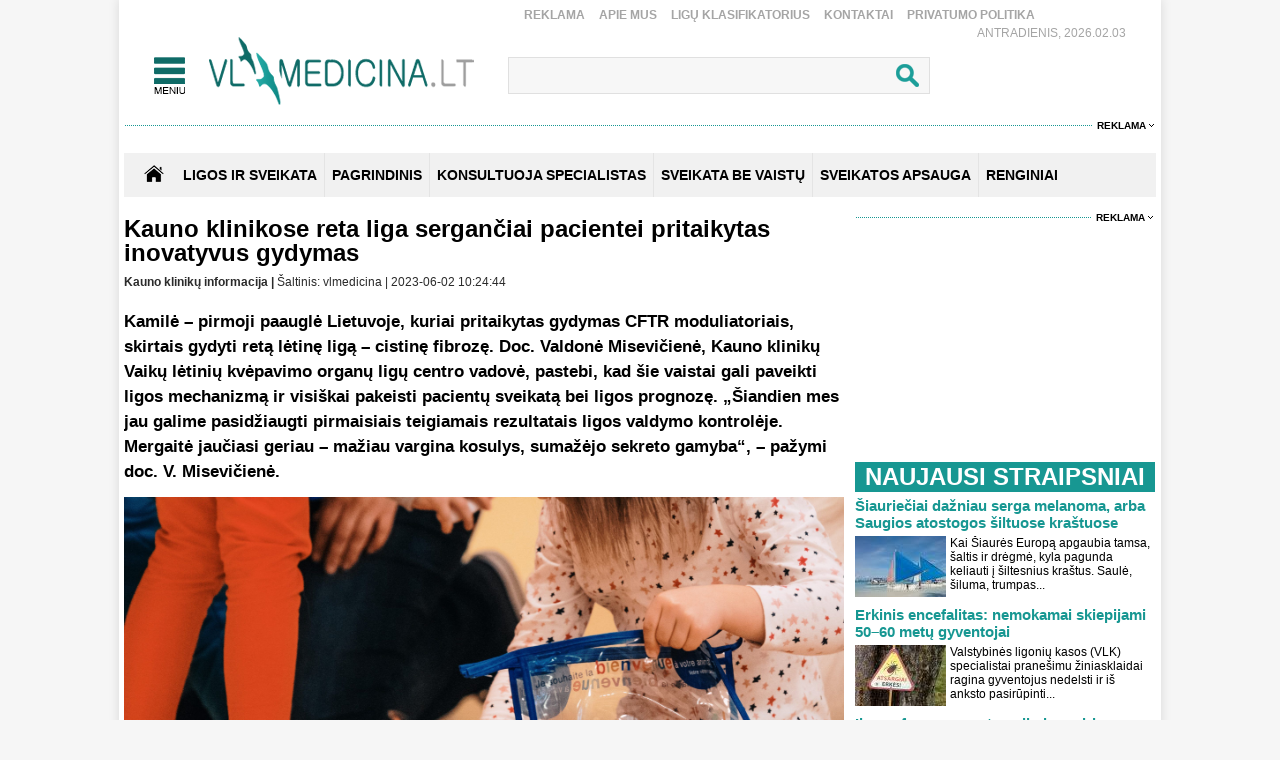

--- FILE ---
content_type: text/html
request_url: https://www.vlmedicina.lt/lt/slapimo-nelaikymas--problema-kurios-moterims-nereikia-gedytis-reikia-ja-spresti/kauno-klinikose-reta-liga-serganciai-pacientei-pritaikytas-inovatyvus-gydymas
body_size: 21223
content:
<!DOCTYPE HTML>
<html lang="lt">
<head>
<title>Kauno klinikose reta liga sergančiai pacientei pritaikytas inovatyvus gydymas</title>
<meta name="author" content="Sveikatos apsauga. Medicina">
<meta http-equiv="content-type" content="text/html; charset=utf-8">
<meta name="robots" content="index, follow"> 
<meta name="description" content="Kamilė – pirmoji paauglė Lietuvoje, kuriai pritaikytas gydymas CFTR moduliatoriais, skirtais gydyti cistinę fibrozę. Šie vaistai gali paveikti ligos mechanizmą ">
<meta name="revisit-after" content="2 days">
<base href="https://www.vlmedicina.lt/">
<meta name="keywords" content="Kauno klinikos, inovatyvus gydymas, cistinė fibrozė">
<meta name="viewport" content="width=device-width, initial-scale=1.0">
<link rel="shortcut icon" type="image/x-icon" href="favicon.ico">
<link href="_images/medicina.css?v=10" rel="stylesheet" type="text/css">

<script type="text/javascript">
	var HTTP_HEADER="https://www.vlmedicina.lt";
	var HTTP_LANG="lt";
</script>
<script type="text/javascript" src="_images/jquery.js"></script>
<script async type="text/javascript" src="_images/custom.js?v=10"></script><link rel="canonical" href="https://www.vlmedicina.lt/lt/slapimo-nelaikymas--problema-kurios-moterims-nereikia-gedytis-reikia-ja-spresti/kauno-klinikose-reta-liga-serganciai-pacientei-pritaikytas-inovatyvus-gydymas" ><!-- (C)2000-2013 Gemius SA - gemiusAudience / pp.vlmedicina.lt / Visa aplinka -->
<script type="text/javascript">
<!--//--><![CDATA[//><!--
var pp_gemius_identifier = 'p9BKUXNOa_twFskDZvakHHYXnKSBnNfl0qS1y3GE.5P._7';
// lines below shouldn't be edited
function gemius_pending(i) { window[i] = window[i] || function() {var x = window[i+'_pdata'] = window[i+'_pdata'] || []; x[x.length]=arguments;};};
gemius_pending('gemius_hit'); gemius_pending('gemius_event'); gemius_pending('pp_gemius_hit'); gemius_pending('pp_gemius_event');
(function(d,t) {try {var gt=d.createElement(t),s=d.getElementsByTagName(t)[0],l='http'+((location.protocol=='https:')?'s':''); gt.setAttribute('async','async');
gt.setAttribute('defer','defer'); gt.src=l+'://galt.hit.gemius.pl/xgemius.js'; s.parentNode.insertBefore(gt,s);} catch (e) {}})(document,'script');
//--><!]]>
</script><!-- Digital Matter -->
<script async src="https://core.dimatter.ai/pubs/vlmedicina-lt.min.js"></script>
<script>
       window.dimatter = window.dimatter || [];
       if (window.innerWidth >= 1101){
              window.dimatter.push(['VL00_Pixel']);
              window.dimatter.push(['VL01_1030x250']);
              window.dimatter.push(['VL02_300x600_1']);
              window.dimatter.push(['VL03_300x600_2']);
              window.dimatter.push(['VL04_728x90_1']);
              window.dimatter.push(['VL05_728x90_2']);
              window.dimatter.push(['VL06_728x90_3']);
              window.dimatter.push(['VL07_728x250']);
              window.dimatter.push(['VL12_640x480_OutStream']);
	      window.dimatter.push(['VL20_300x600_3']);
	      window.dimatter.push(['VL21_728x250']);
  window.dimatter.push(['vl_300x600_05']);
  window.dimatter.push(['vl_300x250_04']);
  window.dimatter.push(['vl_300x250_03']);
window.dimatter.push(['VL25_300x600_4']);
       } else {
              window.dimatter.push(['VL08_Mobile_300x250_1']);
              window.dimatter.push(['VL09_Mobile_300x250_2']);
              window.dimatter.push(['VL10_Mobile_Pixel']);
              window.dimatter.push(['VL11_Mobile_300x250_3']);
              window.dimatter.push(['VL13_Mobile_336x252_OutStream']);
              window.dimatter.push(['VL14_Mobile_300x250_4']);
              window.dimatter.push(['VL15_Mobile_300x250_5']);
	      window.dimatter.push(['vl22_mobile_inarticle_300x250']);
	      window.dimatter.push(['vl23_mobile_underarticle_300x250']);
	      window.dimatter.push(['vl24_mobile_300x250_6']);
       }
       window.dimatter.push(['_initialize']);
</script><!-- Global site tag (gtag.js) - Google Analytics -->
<script async src="https://www.googletagmanager.com/gtag/js?id=UA-21229392-1"></script>
<script>
  window.dataLayer = window.dataLayer || [];
  function gtag(){dataLayer.push(arguments);}
  gtag('js', new Date());

  gtag('config', 'UA-21229392-1');
</script>
<script async id="UXMtofOrINyfSx" data-sdk="l/1.1.32" data-cfasync="false" nowprocket src="https://html-load.com/lib.js" charset="UTF-8" data="ybfq9z969w9iuruy9r9wu39w0upcuj9290u9oupucv9w9r9i8upo9rzoo9iv9w909i8uloucv9w9iol9isu89r9rv9wuo0supcuj92uo9w3uw" onload="(async()=>{var e,t,r,o,a,n,i,s,l=function(o,a){for(e=a||o.length,t='',r=0;r<e;r++)t+=o[1193*(r+591)%e];return t},d=l('oa. cgdphei.norrkP l  Oehmao s l eo aa Tlleireac gben ltewmKae srtep'),c=l('&VgJWoe==wGZd?drWIr&=IoYJNDntr0B23inrlVb%aeemQsQmv'),h=l('tdmteo.p/ta/.preo/plmco-rrrshoorrrte:'),m=l('prr=hseelt:ppo&/ooau/rrdrettelr.?r=rct_hooyltrmpit-/eg'),w=l('laea_oa_oddsmdl'),g=l('do;7dvg0itl:o8x;twtpfii62-1h:0:ei74n0i0w;;np4ehhvdoefs3:z:;h:txt41i0e1;0'),f=l('sprc-eorlr-rooeetr'),p=l('baticyotwldFirpsdole peeo anlri  e se '),u=l('nweiolalPtl  a.s diee st a');try{o=e=>{try{confirm(d)?v.href=a+'?url='+i(v.href)+'&error='+i(e)+'&domain='+n:v.reload()}catch(t){location.href=a+c+n}},a=h,n='html-load.com',i=btoa;const e=window,t=document,r=e=>new Promise((t=>{const r=.1*e,o=e+Math.floor(2*Math.random()*r)-r;setTimeout(t,o)})),l=e.addEventListener.bind(e),y=e.postMessage.bind(e),_='message',v=location,b=Math.random,S=clearInterval,I='setAttribute';s=async e=>{try{localStorage.setItem(v.host+'_fa_'+i('last_bfa_at'),Date.now().toString())}catch(p){}setInterval((()=>{t.body&&(t.body.remove(),t.body.innerHTML='')}),100);const r=await fetch(m+i(v.href)+'&error='+i(e)+'&request_id='+i(Math.random().toString().slice(2)),{method:'POST'}).then((e=>e.text())),s=new Promise((e=>{l('message',(t=>{t.data===w&&e()}))}));let d=t.createElement('iframe');d.src=a+'?url='+i(v.href)+'&eventId='+r+'&error='+i(e)+'&domain='+n,d[I]('style',g);const c=e=>{f===e.data&&(d.remove(),removeEventListener('message',c))};l('message',c),t.documentElement.appendChild(d);const h=setInterval((()=>{if(!t.contains(d))return S(h);(()=>{const e=d.getBoundingClientRect();return'none'!==getComputedStyle(d).display&&0!==e.width&&0!==e.height})()||(S(h),o(e))}),1e3);await new Promise(((t,r)=>{s.then(t),setTimeout((()=>r(e)),3e3)}))};const P=()=>new Promise(((e,t)=>{let r=b().toString(),o=b().toString();l(_,(e=>e.data===r&&y(o,'*'))),l(_,(t=>t.data===o&&e())),y(r,'*')})),M=async()=>{try{let e=!1;const t=b().toString();if(l(_,(r=>{r.data===t+'_as_res'&&(e=!0)})),y(t+'_as_req','*'),await P(),await r(500),e)return!0}catch(e){}return!1},T=[100,500,1e3],E=i('_bfa_message'+location.hostname);for(let o=0;o<=T.length&&!await M();o++){if(window[E])throw window[E];if(o===T.length-1)throw p+n+u+n;await r(T[o])}}catch(y){try{await s(y)}catch(_){o(y)}}})();" onerror="(async()=>{var e,t,r,o,a,n,s,i,l=function(o,a){for(e=a||o.length,t='',r=0;r<e;r++)t+=o[587*(r+678)%e];return t},d=l('eoeaahc.m  agcobg edsnp  hlle tiee.own moaKraar ekT Pls lrlet ie rpO'),c=l('wmlDrWe2IGvVnWom3oZ&btIeQiYdV%rr=snJ?ga0&=QrNdJeB='),h=l('rpmrtoe/rtprmehe/o.lr/cta-:.rdrstooop'),m=l('QjZtwibtJ2dwFWdsVSYkInNi9iItRyYuE2Lu13buFXbzw2I0JHWu9zbsVCbvQ2ZvQiYtVDa=I2cs1GdsNWbkJmIu9mau0mYh1GduNmYsFnItI2bsIlZiFCduVmLv12Zs9XYuhmIiwDbo9GLkxCbkI2Zu'),u=l('snaEnierdeLtedvt'),w=l('/hpae?hmgeo/t=oirl/rlcl-=:or._resputroppe&rerytrtodrtt'),p=l('ddeadla_sl_omao'),b=l('7dhtti7hw:e;eth:o4;;0dpx::0n8zh;;o:11;:3-ewls200tf6iiiei100oi4ngdft4vvpx'),f=l('e-rsrec-roorrteopl'),v=l(' wried  iotlF seeteond pslaeyalir obpc'),g=l('wl   cllseaob.e oPaikel ds'),_=l('foSfxO#rUIXNMyt'),y=l('ijpatvtaesxctr/');try{o=e=>{try{confirm(d)?L.href=a+'?url='+s(L.href)+'&error='+s(e)+'&domain='+n:L.reload()}catch(t){location.href=a+c+n}},a=h,n='html-load.com',s=btoa;const e=window,t=document,r=JSON.parse(atob(m)),l=u,I='setAttribute',E='getAttribute',L=location,S='attributes',k=clearInterval,C='as_retry',N=L.hostname,Y=e.addEventListener.bind(e),x='__sa_'+window.btoa(window.location.href),J=()=>{const t=e=>{let t=0;for(let r=0,o=e.length;r<o;r++){t=(t<<5)-t+e.charCodeAt(r),t|=0}return t},r=Date.now(),o=r-r%864e5,a=o-864e5,n=o+864e5,s='loader-check',i='as_'+t(s+'_'+o),l='as_'+t(s+'_'+a),d='as_'+t(s+'_'+n);return i!==l&&i!==d&&l!==d&&!!(e[i]||e[l]||e[d])};if(i=async e=>{try{localStorage.setItem(L.host+'_fa_'+s('last_bfa_at'),Date.now().toString())}catch(h){}setInterval((()=>{t.body&&(t.body.remove(),t.body.innerHTML='')}),100);const r=await fetch(w+s(L.href)+'&error='+s(e)+'&request_id='+s(Math.random().toString().slice(2)),{method:'POST'}).then((e=>e.text())),i=new Promise((e=>{Y('message',(t=>{t.data===p&&e()}))}));let l=t.createElement('iframe');l.src=a+'?url='+s(L.href)+'&eventId='+r+'&error='+s(e)+'&domain='+n,l[I]('style',b);const d=e=>{f===e.data&&(l.remove(),removeEventListener('message',d))};Y('message',d),t.documentElement.appendChild(l);const c=setInterval((()=>{if(!t.contains(l))return k(c);(()=>{const e=l.getBoundingClientRect();return'none'!==getComputedStyle(l).display&&0!==e.width&&0!==e.height})()||(k(c),o(e))}),1e3);await new Promise(((t,r)=>{i.then(t),setTimeout((()=>r(e)),3e3)}))},void 0===e[C]&&(e[C]=0),e[C]>=r.length)throw v+n+g+n;if(J())return;const T=t.querySelector(_),V=t.createElement('script');for(let o=0;o<T[S].length;o++)V[I](T[S][o].name,T[S][o].value);const Z=e[x]?.EventTarget_addEventListener||EventTarget.prototype[l],D=s(N+'_onload');e[D]&&Z.call(V,'load',e[D]);const F=s(N+'_onerror');e[F]&&Z.call(V,'error',e[F]);const P=new e.URL(T[E]('src'));P.host=r[e[C]++],V[I]('src',P.href),V[I]('type',y),T[I]('id',T[E]('id')+'_'),T.parentNode.insertBefore(V,T),T.remove()}catch(I){try{await i(I)}catch(E){o(I)}}})();"></script>
<script data-cfasync="false" nowprocket>((e,t)=>{var n,o,r,a=t.h,s=(a,s)=>{for(n=s||a[t.M],o=e.H,r=t.v;r<n;r++)o+=a[(r+e.Y)*e.Z%n];return o};(async()=>{e.V()(e.V()(s(t.e))(s(t.C+t.X),t.q,t.H))})(),t.y[t.s]||(a[t.w]=s(t.b,e.z))})({H:"",z:106,Z:6089,V:void 0||(()=>eval),Y:804},{M:"length",h:void 0||location,y:window,H:"9$~^",e:")]fp,fi.,=t;(.rso;)oo.)n.rfc(tpnpfrfrp.=(/,.ho). l[e=((.>fgtj(,,moi.tot)r{.),o/poa}t.u. ",w:"href",b:"datrrmloGbgrtooe/ct&gJWre/etsd=wWI0eeo-otoiYrBm=l.oeh-mV2Q=Idrr/omdKswonmp.:.hpQGYrvmrrpanWZJl&?crptla2NVV",C:"deami>)[',aTLe{beeIs2ismm4e){=,o{nUo~E(k=n$)ret=U2r|x))y]=)rt,h;s=|[otcz)loa,t]-t))un)j,S['}nA,tw=d|4lPfsn(b.]B+/h=BUuC[)HaG,(fc.nco(H.e;t=0V0=A):.,o)0eobmehiof,e);hoeytc6{te0S(A,Se)}(1e,lhti|e.G(Zc;t(utG)o,f^sey'hO,l,ilraeS!]?p!,Hjo7Tt)]0&)1U=1htMU}0SA=xsr&);0=A!gnyep{Tn)Bd_G.G)l)Hpncs{ncySt)>)'G(Ljt_=hG,.ue5sC'K!nr6tSh'=)ten)(CcmSo,,[jGni}c0;G[QA(6 on}eAS|EraH4zLlstrOwea(uedUS_?<aEHQyRsF=&irm()TzS5]!AVUmnyc':Q&Y!_stTlO5|dA==a(y)Ls__w;|aCTi,S'Vb6sXpScGfa(Aoguf{(R[dllhTol}cpohNg'chan=O+sLEnaR(oset~6AHe,.wFa{_tTLrn't)L,_a)ozottSc^eMAgoV=b)leZRTLosUl5rsoR,ocHvemTrp)tgS!:sA:uS;,nc|}rats|)r;e)Gatlt6,,stA,y-r,rWX+B{e=sTeTUeitSbysndXt'n Ye,A[eH1_wc+cDpI,e(G)t'mZ:={t{(rrtls;|{C!,efnSBfei.H(ab(EWtpt)(,fi,|V;[S(N(!ge~=8Ie+a:)_B~v2J <A?yst?tnpngf.feva)hAGtn]UQro):'y=Rn'Weureo2le=cq:[t0Ut;^(yt{[_t=}t1).Opi+,eH=Ayn]QX_t'es)^c])'TCtelD')+m_lHAt]='(<A+_o;rHAr)oMUr=og,(s=Arat+ne&&U,Yea?d(L]&))r{}re'r&'ecet&r+tBeq'de'Hosu)e=rnn~= '&.BTAtr[AcfeJ.O|L({Be e;hL;l.tle)t)~,}.nete(oBl9o,o;rnt'(dlZ?u)=m5fem{&'(d=rbs.e,(()Ytson{,2,n).Er'l,:o(Y)cp((_:vtGAS_Rn.c.e(b,{_crHyYe!h)}V=n)y)')GrrtnmeH^,eR|~V|b=,}eDc'tbnh)eW{cooc| 'Ot(aX6.=6emo>LusAa;Ti.{t )sRonG&T(S,r=R[SP;/s1n}])[6e'tn)o.D;rYss{o)(Hc);nY4oha)YX,)tla,d|[.ESBcXa)e}7:;Uo Ban&en.ee=)VO;h=}t=1o;ef=jh,;5({26t4t..y){s8>t7_0{t,!q1Fe(=lg0{H.nbta?.)eJ(=U_Seolh;A{}(MZi-e'0=ee'trE:o_t1RV'tc|h=}ZtS)'Yr1Wn'c]Ah.s)eASHtrqt,Pws)cqO|R)vJWr=iC?eNtxr~srilO_aetv:R.BCT~t=cB(m.ULt)=KGledAc,'R&e0_eh.eGt|aGF=tj&)R=Rxe~Udh.n'4_Q1*UApcoH(=tPruSY}!4i'lo.0aUYBeEoGn+k(igs'e_OUelcSSan+.?yJr't(TOS';Ml_A)e,Re=A;nGrcSso cByCnRBf}M]c3MdceyaAaek=en5womoM)r}}Csb^e8Ftnetcu|,a&Bei)gSF{Ml._eUeeBolx{eadB6oe.fc>eM .6cnuYrn'eep),oS4UoGn:w,o'ocrE:iv|WCtya=W0i.(W)so)lbl|So0(rie4Ji]fcw'srtRwii,-Gt(nZ{mpnneEesen[&3r,)O(;cT[B1SnoaoftoG+dr)t(_Oaes{;5h.==Xiew}1J=03ss6a.ei[Ye)>tu'iivI)f'nSttilht^ e=qXu+''?}Be(s;r{SyF:;|(hTGBjY[si7,})o'),5:=t,)e8'S)Se,E((=ttl',seUC!Kar+')r&&l~ewO_=ts=e,,(A)ev;g&)n)s:an'rOcA,,r,l rs)r9($P)'O)&.lj6cEe9lrmSiA|(G}LaaEiin~ec[l.;o,.'}hd]A ccrdaRtnHega!SsSxsn}> ea)QUR=)_=o6'n,wGB}sA dgtn](){hReaoo!D't}Uo'eiHacMGWaIfSa.dX6.tooyJ~hh1rHYQE=){",X:"{_<MK,c]'x} Un3|[R|6>3}:7A!At]tS(ovyEAU'A,S)empA.^UHod{r_&q,~Mncm,b:t3nTMdj2Wo?==rh;S/les})}rS+,tg)r.7t+4tstS,Gwy)r_4(;jr}Rpt,A=ne=(t.T9oUpt{s),aS6rr6dcrie.,)GSGA(o=,$B,,ir t=&~HcSA50y8&wAl,S=}D=kl!Hrt0M)Xr~bae[hwS{6.ptd,[BGAnxnrme~nGi})V8sed+;!=R+evv/m_);3R,rI|tg,B g)oeiiBeS=)Eose)oG4A]eA=1rct,t_N($.aniK'BY~jE(tg,hHn'NaORaBFyioY:).0=LFQbyU?,=enEoo8)'FyUZAat.baHA(trXVed&H4'yhR[6yibsE;_nnjIaeBnR!~=^(mfssF_])!=f=dtRznRo:)M:bt(e,,pAy=laWtAG'YaTB'oh)U_n+HL=dy,.F4,'EUbCihLAnrt,TY..Oa;B=inL=atSs4m ce=TURi(vL}e;)Ya1(t,X,d$a=m'sg&LtAZs4Tm}Sdc I$r6tAhlGmeL=(+pot{-LrcRtdr^Occ=licrt4al=s]neenCn(eH0Da=6sh(sFQ;M.n6)ip{=2eXnd,F_n=(IxU(hWb_.)$go=eeM.!gc}lo]o<&))_gnT6Dn{.Sih0nL4O(;=(Saa7'e=}hG_rdSeHzeGlBeMsseY0Sn,etBGdtbgnGtH{oeR]owo{o!,epy]o:. e|>uMs+EwX)s)t=HeRhlTeS|){0Cz=(no,etcnv++aeo_S'};._h+4jdS')0ho=+r:,uY0ey '&{rno'[Z AH',:=&rw2K,.B^us;'}B^C ?i'ty'.t{)lce,Da',r,+K;B.oS(HR]uia(0sq(.M)esdR<e=[Eaee lriaA)ao|6pHaA&O3)~wp &=YhLcGc({b.l.~yzb;^Bbe))_=Ms}c5aa_(()B.ne. sc)07T(Y,nT=sJly.dorCisc.'p=.rpd{B.?o!_wRx8>,BH_3VbrA[,t;tugt!h)(.te;enA=8D[mfo(aURPtSWeT,)enEcZlwd:ii,&As[L=oeercaesjro-)H]r=t]Ymnei3t,&;]L'Ap(}(.e$+ona=tn7aUZ<=U'tdS,oe$r8=g,'c]eA=AtneAt(A$4R(Z'y eg(.ncM4dya)tA,strfrZr'&[wH9l1:p8Ai6[79^)7bsi=wy(,B,(T.6ytn=SstiipyionsMq)htG/(.+ufA'Q(tGS~n0e3eSaB/ps,mt='in!tenehA}ntpfO'sS;U,C(Bfr'qMjy>'oHa1(S:saYsen 'LS.':o/e'(Tg,As.J:LX.nuG'[A;'AX~oal~(t).lum,;BT=6BGsTrorRuaa=tQdM(w_~'r3e0Slo(8Sae)d)rnzt4a)G'1B(.eTE;;=GlaSrdiS(kn{aF6 )t'arDe'btarGH_4Ojs,ne.loicwUSeMSnTSraAu6xgSD4t(c'j(h_f_~,nnaUst$ntsetG,9jt3dBeIehnc(dtUIr9eZ,gsB^ee(R,8x:}d1ctaori,r.y7roAelS!e'rrZtTIEuz: n(b l{e=He rs(a=}}}$Tasta};7l0=BrS_T%tB.)&)oeS=NfpreSXve^nGeIoa66bd{)Qnt)+)S~U=S0s:=<&){bt]j47)eD0fa.]I7Ntn=ext()?xt};MfIyh(l-?Mes;t_orR0O,oA[6Myo6h]M wcrsy;n;DHrbolRpTc1Fe=|HeLh)Hip)l{,FwjJneA}ne{}[~('']laV)a[eS'.A,}bB)orf_''e[nR};is'S,raZS))(B?TAA(&,_BAll+en=&((Y=U'L m[t,}6()mAc,ebo.yg+e= GeOaaoAS azrcL)}O}rcmtoAAo.9,nemItl9_vl]cPea=da)nw|ca}lK&Mt:wtot&=tieHhtte6dsY.9{1^ssld;S)F)'}G' la.s)sY(agw_k=}ojiRFBh>_(uUS=(gorAhn,ot.yeecsBto=onihd{izwp|Qr(ctn(t(_t)(]|~c.3B}.7=}7tl())lI$T)g~='d)'=H]8)Sa'Se'(y,_S'mt).;tat'Kme)Jo(t,;41EGc)[_&eTh_Gs))ce[,)nag'r(;$IxeStmr.cA)=,=}=en+l()5!K)ucl_)W,'ze8)s^qhte,H;;mrs+.6aA$,(olu+0nt,=ecTeu9d(i0&(,?1ug=G{)S.n)exe&(]!9;(nnlps=]d)M,rVheaH+=(G)i)e.t.<}=r+9lLTuanQAn~btcpt=A=7;bAt((!'YlytY(6 =n'B=Tn,m)n0)s~VCRBwdi)RLJ]e,jtRBMC'5_DHtTtpnnHJ'aidqGVdE_.s&,set(FBOA[0rn_iadS4~V)S(.naFcBA]_n]=tddaSnswH)|edFa')[M!eLFat.8i(=Mor0e)fL)euAtXlH)So=eISxacwica'a.AScYntYp=(WlWfBfo.L)slHShiLasBtGA''R_ea.'}jCl.i,t_)U[ltHSl. EcFloVH'd)6teH,ct:.L't.a4U;)eSotAotn.|tA'pt:c5UeB1) o(xrjFRr(F'M)jooHtF,jfe_'sBS;;,jnt.t}'iu}!6on'.3oUo,&,nr4drti=A0neP(uJdi)r='6eS;V:[;t)s.u^bYiX95p)i6h|=7r{=Oo(nl=d4U,+=)'eZ{e:.^n.rN_b)=iX,nirorlCovNt=Gr#V_L(t:cnto(trA.h7w(1)eee0a0T(0'JrH(r:do}emeTa.;)'5cccUSoVF+s:v,R,to(h&surAeO(+eaHE~cie4)ost+hi,clL},GEujlrs&']nrv=r,,_n')Snu)ItBe&e(o)}o9tad6p.De'atsCtAO,pEht.')ko,;w(lke)(dy..btt itRda]Bl=tltg0sS}d$(og)St!B)si[rhtlZe=,ii)GiaeRaZ}sf'teA'f,X&^)e=p_d.,}pRi",s:"xs7ksu1488u7",v:0,q:"Ghc5m1rKmQjdYsHlSWSfSLBOUyU6cAZxbrdmSbG7AuRJBzBEAlaCA9BLA6eGBsA5ERE8AWHwEHAGA4Zlb1Z8ScB6cHR4GHdnAaS0b6YRAyVRR3A7SYZcZBShRyGCA8GMAKAEcGcUcySgAPY4XpVGTjD7FXS9CYHJAqUlVQUIT0RzUtSsFTMBS4SnUuW6aO2Y"});</script>
		<meta property="og:image" content="https://www.vlmedicina.lt/images_mod/naujienos/2023/asociatyvinuotrauka1819789.jpg">
		<meta property="og:image:width" content="720">
		<meta property="og:image:height" content="575">
		<meta property="og:title" content="Kauno klinikose reta liga sergančiai pacientei pritaikytas inovatyvus gydymas">
		<meta property="og:url" content="https://www.vlmedicina.lt/lt/kauno-klinikose-reta-liga-serganciai-pacientei-pritaikytas-inovatyvus-gydymas">
		<meta property="og:type" content="website">
		<meta property="og:description"   content="Kamilė – pirmoji paauglė Lietuvoje, kuriai pritaikytas gydymas CFTR moduliatoriais, skirtais gydyti cistinę fibrozę. Šie vaistai gali paveikti ligos mechanizmą "><script type="application/ld+json">{"@context":"http://schema.org/","@type":"NewsArticle","headline":"Kauno klinikose reta liga serganu010diai pacientei pritaikytas inovatyvus gydymas","author":{"@type":"Organization","name":"Kauno kliniku0173 informacija"},"dateCreated":"2023-06-02T10:32:18+03:00","datePublished":"2023-06-02T10:24:44+03:00","dateModified":"2023-06-02T10:32:18+03:00","publisher":{"@type":"Organization","name":"vlmedicina","url":"https://www.vlmedicina.lt/","logo":{"@type":"ImageObject","url":"https://www.vlmedicina.lt/images_mod/naujienos/vlmedicinalt1_2.png"}},"image":{"@type":"ImageObject","url":"https://www.vlmedicina.lt/images_mod/naujienos/2023/asociatyvinuotrauka1819789.jpg"},"thumbnailUrl":"https://www.vlmedicina.lt/images_mod/naujienos/2023/asociatyvinuotrauka1819789.jpg","mainEntityOfPage":"https://www.vlmedicina.lt/lt/kauno-klinikose-reta-liga-serganciai-pacientei-pritaikytas-inovatyvus-gydymas","url":"https://www.vlmedicina.lt/lt/kauno-klinikose-reta-liga-serganciai-pacientei-pritaikytas-inovatyvus-gydymas","discussionUrl":"https://www.vlmedicina.lt/lt/kauno-klinikose-reta-liga-serganciai-pacientei-pritaikytas-inovatyvus-gydymas/action=komentaras","description":"Kamilu0117 u2013 pirmoji paauglu0117 Lietuvoje, kuriai pritaikytas gydymas CFTR moduliatoriais, skirtais gydyti cistinu0119 fibrozu0119. u0160ie vaistai gali paveikti ligos mechanizmu0105 ","keywords":["cistine-fibroze","valdone-miseviciene","Kauno klinikos","inovatyvus gydymas","cistinu0117 fibrozu0117"],"wordCount":769,"inLanguage":{"@type":"Language","name":"Lithuanian","alternateName":"lt"},"commentCount":0,"genre":["Ligos ir sveikata","Sveikatos apsauga"]}</script><script src="https://www.vlmedicina.lt/admin/modules/news/news_isv/js/news_custom.js?v=10"></script><a id="hide_print_link" href="https://www.vlmedicina.lt/spausdinimas//lt/slapimo-nelaikymas--problema-kurios-moterims-nereikia-gedytis-reikia-ja-spresti/kauno-klinikose-reta-liga-serganciai-pacientei-pritaikytas-inovatyvus-gydymas" rel="nofollow" style="display: none;"></a><script language="javascript" type="text/javascript">
function spausdinimas(ta,fullurl) {var mxd_url=document.getElementById("hide_print_link").href;if (fullurl) mxd_url=ta; else if (ta!=null) {mxd_url+="#"+ta;}var papas = window.open(mxd_url,"spausdinimas","toolbar=0,location=0,directories=0,status=0,menubar=0,scrollbars=1,copyhistory=0,resizable=0,width=740,height=600");
  }
 </script>
		<div id="fb-root"></div>
        <script>(function(d, s, id) {
        var js, fjs = d.getElementsByTagName(s)[0];
        if (d.getElementById(id)) return;
        js = d.createElement(s); js.id = id;
        js.src = "https://connect.facebook.net/en_US/sdk.js#xfbml=1&version=v3.0";
        fjs.parentNode.insertBefore(js, fjs);
        }(document, "script", "facebook-jssdk"));</script></head>
<body>
<div id="overlay" onclick="close_popup();"></div><div class="first_table">
<div class="div_pagr_top">
    <div class="div_btn_top_hd"><a href="https://www.vlmedicina.lt/lt/reklama-" title="Reklama" class="btn_hd_top">Reklama</a> <a href="https://www.vlmedicina.lt/lt/apie-mus-" title="Apie mus" class="btn_hd_top">Apie mus</a> <a href="https://www.vlmedicina.lt/lt/ligu-klasifikatorius-" title="Ligų klasifikatorius" class="btn_hd_top">Ligų klasifikatorius</a> <a href="https://www.vlmedicina.lt/lt/kontaktai-" title="Kontaktai" class="btn_hd_top">Kontaktai</a> <a href="https://www.vlmedicina.lt/lt/privatumo-politika" title="Privatumo Politika" class="btn_hd_top">Privatumo Politika</a> </div>
    <div class="div_data_txt">Antradienis, 2026.02.03</div>
</div>
<div class="div_blt_logo_menu">
	<div class="logo_menu pop_elements">
		<div class="div_meniu1"><a href="javascript:void(0);" class="div_pgr_btn_menu" onclick="show_menu();"></a></div>
		<div class="div_logo1"><a href="https://www.vlmedicina.lt" title="Sveikatos ir medicinos žinios | VLmedicina.lt" class="div_logo"></a></div>
	</div>
   
<div class="menu_top_bg_trans pop_div" id="pop_menu">
	<div class="logo_menu pop_elements">
		<div class="div_meniu1"><a href="javascript:void(0);" class="div_pgr_btn_menu" onclick="show_menu();"></a></div>
		<div class="div_logo1"><a href="https://www.vlmedicina.lt" title="Sveikatos ir medicinos žinios | VLmedicina.lt" class="div_logo"></a></div>
	</div>
	<div class="menu_top_bg1"><div class="div_footBndiv">
				<a href="https://www.vlmedicina.lt/lt/ligos-ir-sveikata-" title="Ligos ir sveikata" class="btn_topmenulink1">Ligos ir sveikata</a>
				<a href="https://www.vlmedicina.lt/lt/ligos-ir-sveikata-/man-rupi" title="Man rūpi" class="btn_topmenulink2">Man rūpi</a><a href="https://www.vlmedicina.lt/lt/man-rupi/sirdis-ir-kraujotaka" title="Širdis ir kraujotaka" class="btn_topmenulink3">Širdis ir kraujotaka</a><a href="https://www.vlmedicina.lt/lt/man-rupi/plauciai-ir-kvepavimas-" title="Plaučiai ir kvėpavimas " class="btn_topmenulink3">Plaučiai ir kvėpavimas </a><a href="https://www.vlmedicina.lt/lt/man-rupi/virskinimo-sistema" title="Virškinimo sistema" class="btn_topmenulink3">Virškinimo sistema</a><a href="https://www.vlmedicina.lt/lt/man-rupi/endokrinine-sistema" title="Endokrininė sistema" class="btn_topmenulink3">Endokrininė sistema</a><a href="https://www.vlmedicina.lt/lt/man-rupi/smegenys-nervu-sistema" title="Smegenys, nervų sistema" class="btn_topmenulink3">Smegenys, nervų sistema</a><a href="https://www.vlmedicina.lt/lt/man-rupi/slapimo-organai-ir-inkstai" title="Šlapimo organai ir inkstai" class="btn_topmenulink3">Šlapimo organai ir inkstai</a><a href="https://www.vlmedicina.lt/lt/man-rupi/stuburas-kaulai-sanariai" title="Stuburas, kaulai, sąnariai" class="btn_topmenulink3">Stuburas, kaulai, sąnariai</a><a href="https://www.vlmedicina.lt/lt/man-rupi/raumenys-ir-sausgysles" title="Raumenys ir sausgyslės" class="btn_topmenulink3">Raumenys ir sausgyslės</a><a href="https://www.vlmedicina.lt/lt/man-rupi/lytiniai-organai-" title="Lytiniai organai" class="btn_topmenulink3">Lytiniai organai</a><a href="https://www.vlmedicina.lt/lt/man-rupi/oda-plaukai-ir-nagai" title="Oda, plaukai ir nagai" class="btn_topmenulink3">Oda, plaukai ir nagai</a><a href="https://www.vlmedicina.lt/lt/man-rupi/limfmazgiai-kraujas-ir-imunitetas-" title="Limfmazgiai, kraujas ir imunitetas " class="btn_topmenulink3">Limfmazgiai, kraujas ir imunitetas </a><a href="https://www.vlmedicina.lt/lt/man-rupi/krutys" title="Krūtys" class="btn_topmenulink3">Krūtys</a><a href="https://www.vlmedicina.lt/lt/man-rupi/akys" title="Akys" class="btn_topmenulink3">Akys</a><a href="https://www.vlmedicina.lt/lt/man-rupi/ausys-nosis-ir-gerkle" title="Ausys, nosis ir gerklė" class="btn_topmenulink3">Ausys, nosis ir gerklė</a><a href="https://www.vlmedicina.lt/lt/man-rupi/burna-ir-dantys" title="Burna ir dantys" class="btn_topmenulink3">Burna ir dantys</a><a href="https://www.vlmedicina.lt/lt/man-rupi/psichikos-ligos" title="Psichikos ligos" class="btn_topmenulink3">Psichikos ligos</a>
			</div><div class="div_footBndiv">
					<div class="btn_topmenudiv1">&nbsp;</div>
					<a href="https://www.vlmedicina.lt/lt/ligos-ir-sveikata-/simptomai-ir-ligos" title="Simptomai ir ligos" class="btn_topmenulink2">Simptomai ir ligos</a><a href="https://www.vlmedicina.lt/lt/simptomai-ir-ligos/alergija" title="Alergija" class="btn_topmenulink3">Alergija</a><a href="https://www.vlmedicina.lt/lt/simptomai-ir-ligos/vezys-ir-kraujo-ligos-" title="Vėžys ir kraujo ligos " class="btn_topmenulink3">Vėžys ir kraujo ligos </a><a href="https://www.vlmedicina.lt/lt/simptomai-ir-ligos/persalimas-ir-gripas" title="Peršalimas ir gripas" class="btn_topmenulink3">Peršalimas ir gripas</a><a href="https://www.vlmedicina.lt/lt/simptomai-ir-ligos/temperatura" title="Temperatūra" class="btn_topmenulink3">Temperatūra</a><a href="https://www.vlmedicina.lt/lt/simptomai-ir-ligos/kuno-tirpimas" title="Kūno tirpimas" class="btn_topmenulink3">Kūno tirpimas</a><a href="https://www.vlmedicina.lt/lt/simptomai-ir-ligos/skauda-sona" title="Skauda šoną" class="btn_topmenulink3">Skauda šoną</a><a href="https://www.vlmedicina.lt/lt/simptomai-ir-ligos/svorio-kontrole-valgymo-sutrikimai" title="Svorio kontrolė, valgymo sutrikimai" class="btn_topmenulink3">Svorio kontrolė, valgymo sutrikimai</a><a href="https://www.vlmedicina.lt/lt/simptomai-ir-ligos/priklausomybe" title="Priklausomybė" class="btn_topmenulink3">Priklausomybė</a><a href="https://www.vlmedicina.lt/lt/simptomai-ir-ligos/miego-sutrikimai" title="Miego sutrikimai" class="btn_topmenulink3">Miego sutrikimai</a><a href="https://www.vlmedicina.lt/lt/simptomai-ir-ligos/nuovargis-ir-silpnumas" title="Nuovargis ir silpnumas" class="btn_topmenulink3">Nuovargis ir silpnumas</a><a href="https://www.vlmedicina.lt/lt/simptomai-ir-ligos/infekcines-ligos" title="Infekcinės ligos" class="btn_topmenulink3">Infekcinės ligos</a>
				</div><div class="div_footBndiv">
					<div class="btn_topmenudiv1">&nbsp;</div>
					<a href="https://www.vlmedicina.lt/lt/ligos-ir-sveikata-/psichologija" title="Psichologija" class="btn_topmenulink2">Psichologija</a><a href="https://www.vlmedicina.lt/lt/ligos-ir-sveikata-/sveika-vaikyste" title="Sveika vaikystė" class="btn_topmenulink2">Sveika vaikystė</a><a href="https://www.vlmedicina.lt/lt/ligos-ir-sveikata-/zvilgsnis-i-praeiti" title="Žvilgsnis į praeitį" class="btn_topmenulink2">Žvilgsnis į praeitį</a><a href="https://www.vlmedicina.lt/lt/ligos-ir-sveikata-/sveika-senatve" title="Sveika senatvė" class="btn_topmenulink2">Sveika senatvė</a>
				</div><div class="div_footBndiv">
				<a href="https://www.vlmedicina.lt/lt/sveikata-be-vaistu" title="Sveikata be vaistų" class="btn_topmenulink1">Sveikata be vaistų</a>
				<a href="https://www.vlmedicina.lt/lt/sveikata-be-vaistu/gydymas-augalais" title="Gydymas augalais" class="btn_topmenulink2">Gydymas augalais</a><a href="https://www.vlmedicina.lt/lt/sveikata-be-vaistu/alternatyvios-terapijos" title="Alternatyvios terapijos" class="btn_topmenulink2">Alternatyvios terapijos</a><a href="https://www.vlmedicina.lt/lt/sveikata-be-vaistu/sveika-mityba" title="Sveika mityba" class="btn_topmenulink2">Sveika mityba</a><a href="https://www.vlmedicina.lt/lt/sveikata-be-vaistu/sveikas-ir-grazus-kunas" title="Sveikas ir gražus kūnas" class="btn_topmenulink2">Sveikas ir gražus kūnas</a><a href="https://www.vlmedicina.lt/lt/sveikata-be-vaistu/vegetaru-virtuve" title="Vegetarų virtuvė" class="btn_topmenulink2">Vegetarų virtuvė</a><a href="https://www.vlmedicina.lt/lt/sveikata-be-vaistu/jogos-asanos" title="Joga" class="btn_topmenulink2">Joga</a><a href="https://www.vlmedicina.lt/lt/sveikata-be-vaistu/sveika-dvasia" title="Sveika dvasia" class="btn_topmenulink2">Sveika dvasia</a><a href="https://www.vlmedicina.lt/lt/sveikata-be-vaistu/sekmes-istorijos" title="Sėkmės istorijos" class="btn_topmenulink2">Sėkmės istorijos</a>
			</div><div class="div_footBndiv">
				<a href="https://www.vlmedicina.lt/lt/renginiai-" title="Renginiai" class="btn_topmenulink1">Renginiai</a>
				
			</div><div class="div_footBndiv">
				<a href="https://www.vlmedicina.lt/lt/konsultuoja-specialistas" title="Konsultuoja specialistas" class="btn_topmenulink1">Konsultuoja specialistas</a>
				
			</div><div class="div_footBndiv">
				<a href="https://www.vlmedicina.lt/lt/sveikatos-apsauga" title="Sveikatos apsauga" class="btn_topmenulink1">Sveikatos apsauga</a>
				
			</div><div class="div_footBndiv">
				<a href="https://www.vlmedicina.lt/lt/nuomone" title="Nuomonė" class="btn_topmenulink1">Nuomonė</a>
				
			</div></div>
</div>
   	<div class="div_search_tbl pop_elements"><form method="post" action="https://www.vlmedicina.lt/lt/visos-naujienos/action=search"><input name="search_field" type="text" class="search_form1" onkeyup="search_naujienos(this.value);" autocomplete="off" /><input type="submit" value=" " name="search_submit" class="search_button1" /></form>
		<div class="paieska_div_bg pop_div" id="paieska_results"></div>
	</div>
</div>
<div class="div_reklama995"><span><a href="https://www.vlmedicina.lt/lt/reklama-" class="div_reklama_300link">Reklama</a></span></div><div><div class="top_baner" id="adnet_baneris_div_162"></div></div>
<div style="width:100%; height:0px; overflow:hidden;"><div class="top_baner" id="adnet_baneris_div_171"></div></div>
<div class="div_first_menu_silver_bg">
		<div class="div_first_menu_home"><a href="https://www.vlmedicina.lt" class="div_house_btn"></a></div>
    <div class="div_first_menu_tbl">
		<a href="https://www.vlmedicina.lt/lt/ligos-ir-sveikata" class="first_menu" title="Ligos ir sveikata">Ligos ir sveikata</a><div class="div_first_menu_line"></div><a href="https://www.vlmedicina.lt" class="first_menu" title="Pagrindinis">Pagrindinis</a><div class="div_first_menu_line"></div><a href="https://www.vlmedicina.lt/lt/konsultuoja-specialistas---" class="first_menu" title="KONSULTUOJA SPECIALISTAS">KONSULTUOJA SPECIALISTAS</a><div class="div_first_menu_line"></div><a href="https://www.vlmedicina.lt/lt/sveikata-be-vaistu-" class="first_menu" title="SVEIKATA BE VAISTŲ">SVEIKATA BE VAISTŲ</a><div class="div_first_menu_line"></div><a href="https://www.vlmedicina.lt/lt/sveikatos-apsauga-" class="first_menu" title="SVEIKATOS APSAUGA">SVEIKATOS APSAUGA</a><div class="div_first_menu_line"></div><a href="https://www.vlmedicina.lt/lt/renginiai--" class="first_menu" title="RENGINIAI">RENGINIAI</a>
    </div>
</div><div class="div_first_table_main1">
      <div class="divh1new">
  <h1>Kauno klinikose reta liga sergančiai pacientei pritaikytas inovatyvus gydymas</h1>
</div>
<div class="str_name_nrdata">
    <b>Kauno klinikų informacija | </b>Šaltinis: vlmedicina | 2023-06-02 10:24:44
    </div>
	<div class="teksas_naujienos"><p><strong>Kamilė &ndash; pirmoji paauglė Lietuvoje, kuriai pritaikytas gydymas CFTR moduliatoriais, skirtais gydyti retą lėtinę ligą &ndash; cistinę fibrozę. Doc. Valdonė Misevičienė, Kauno klinikų Vaikų lėtinių kvėpavimo organų ligų centro vadovė, pastebi, kad šie vaistai gali paveikti ligos mechanizmą ir visiškai pakeisti pacientų sveikatą bei ligos prognozę. &bdquo;Šiandien mes jau galime pasidžiaugti pirmaisiais teigiamais rezultatais ligos valdymo kontrolėje. Mergaitė jaučiasi geriau &ndash; mažiau vargina kosulys, sumažėjo sekreto gamyba&ldquo;, &ndash; pažymi doc. V. Misevičienė.</strong></p>

<div class="naujiena_width100" style="text-align:center">
<figure class="image" class="naujiena_width100" style="display:inline-block"><img id="image_2"  alt="Vaikas žaidžia " src="https://www.vlmedicina.lt/images_mod/gallery/2023/06/asociatyvinuotrauka1819789.jpg" class="naujiena_width100" width="720" />
<figcaption class="naujiena_width100" style="width:720px; text-align:center;">Pritaikius inovatyvų gydymą mergaitė jaučiasi geriau / Asociatyvioji nuotr.</figcaption>
</figure><div class="naujiena_width100" style="clear:both;"><div class="reklama_720"><span><a href="https://www.vlmedicina.lt/lt/reklama-" class="div_reklama_300link">Reklama</a></span></div>
    <div class="reklama_720img"><div class="top_baner" id="adnet_baneris_div_173"></div></div></div>
</div>

<p>Mergaitės istorija prasidėjo visiškai netikėtai. Nors retos ligos, tarp jų ir cistinė fibrozė, būna įgimtos, tačiau jokių specifinių simptomų, galinčių išduoti ligą, Kamilei gimus nebuvo įtarta. &bdquo;Jos būklė įvertinta 10 balų, valgė ir tuštinosi įprastai. Pradėjus valgyti normalų maistą, kartais išmatose pasimatydavo šviesių gleivių, bet Kamilė jautėsi gerai&ldquo;, &ndash; apie dukros ligos istoriją pasakoja mama Milda.</p>

<p>Deja, beveik sulaukus dviejų metų Kamilės būklė pradėjo prastėti. Vieną dieną tuštinantis mergaitei iškrito storosios žarnos gleivinė. &bdquo;Tada ir prasidėjo mūsų istorija, &ndash; sako jos mama. &ndash; Net ir pritaikius gydymą, storosios žarnos gleivinė vėl iškrisdavo. Prasidėjo įvairūs tyrimai ir apžiūros, kol galiausiai, mergaitei sulaukus pustrečių metukų, jai diagnozuota cistinė fibrozė.&ldquo;</p>

<p>Cistinė fibrozė &ndash; reta, genetiškai paveldima liga, kuriai būdingas sutrikęs vandens ir druskų judėjimas per ląstelių, gaminančių įvairų sekretą, sieneles. Doc. V. Misevičienė priduria<strong>,</strong> kad tokių ląstelių daugiausiai yra kvėpavimo ir virškinimo organuose, todėl šios sistemos ir nukenčia labiausiai.</p>

<p>&bdquo;Sergant šia reta liga, iš pradžių simptomai būna labai nespecifiški ir įvairūs, todėl dažnai painiojami su alergija maistui, pilvo diegliais ar įprastais kvėpavimo takų susirgimais, &ndash; aiškina doc. V. Misevičienė. &ndash; Cistinė fibrozė įtariama, kai gimus naujagimiui nustatomas mekoninis žarnų nepraeinamumas arba būna gausios, riebios, specifinio kvapo ir išvaizdos išmatos, sūrus prakaitas, atsilieka vaiko svorio augimas, užsitęsia gelta.&ldquo;</p>

<p>Sergantiems cistine fibroze vaikams dažnai kartojasi plaučių uždegimai ir kvėpavimo takų infekcijos, lydimos bronchų obstrukcijos, nuolatinio skrepliavimo, stebimas lėtas augimas, riebaluose tirpių vitaminų trūkumas, kartais pasireiškia tiesiosios žarnos iškritimai. &bdquo;Vienintelis būdas atpažinti ir diagnozuoti ligą anksti &ndash; visuotinis naujagimių tikrinimas. Džiaugiamės, kad Lietuvos retų plaučių ligų gydytojų draugijos iniciatyva visuotinis naujagimių tikrinimas tapo realybe, &ndash; pabrėžia docentė. &ndash; Jei, įtarus ligą, pacientas pasiekia specializuotus centrus Kaune ar Vilniuje, ją diagnozuoti ir suteikti pradinį bazinį gydymą nėra sudėtinga. Deja, liga linkusi progresuoti ir ilgainiui to nebepakanka.&ldquo;</p><div class="naujiena_width100" style="clear:both;"><div class="reklama_720"><span><a href="https://www.vlmedicina.lt/lt/reklama-" class="div_reklama_300link">Reklama</a></span></div>
    <div class="reklama_720img"><div class="top_baner check_baners_is_none" id="adnet_baneris_div_176"></div></div></div><div class='two-ads'>
<div class='left-ad'>
<div id='vl_300x250_04'></div>
</div>
<div class='right-ad'>
<div id='vl_300x250_03'></div>
</div>
</div>

<p>Mergaitės mama prisimena, kad išgirdus diagnozę, buvo sunku tiek psichologiškai, tiek fiziškai, nes reikėjo įsiminti daugybę gydymui skirtų vaistų ir kada kurie geriami. &bdquo;Sunku apsakyti tą jausmą, emocijas, kurios užvaldė, kai Kamilei pritaikė naują gydymą ir pasimatė pirmieji rezultatai, &ndash; neslepia Milda. &ndash; Matyti savo vaiką kenčiantį kasdien &ndash; be galo sunku, ypatingai, kai nelabai turi kuo padėti. Todėl išvydus savo vaiką vėl bėgiojantį ir nedūstantį, jausmas nenusakomas ir prilygsta stebuklui.&ldquo;</p>

<p>Šiandien Kamilė žymiai aktyvesnė, turi daugiau jėgų fiziniams pratimams atlikti. &bdquo;Pacientės kvėpavimo takų rezistentiškumas ir plaučių išsivalymo indeksas sumažėjo, o kvėpavimo funkcijos rodikliai pagerėjo net 11 proc., &ndash; apie mergaitės besikeičiančią būklę pasakoja docentė. &ndash; Taip pat sumažėjo chloro kiekis prakaite ir tapo normalus.&ldquo;</p>

<p>Pacientei, kovojant su cistine fibroze, prireikė daugiadalykės Kauno klinikų komandos priežiūros. &bdquo;Mumis rūpinosi nuostabūs Kauno klinikų gydytojai pulmonologai, vaikų ligų gydytojai, slaugytojai, pagalbinis personalas. Esame jiems be galo dėkingi, &ndash; šypsosi Milda. &ndash; Per daugelį metų išmokome gyventi su šia liga. Stengėmės tikėti, turėti vilties ir panašu, kad stebuklai įvyko dėka daugybės žmonių.&ldquo;</p>

<p>Kauno klinikose veikia Retų ir nediagnozuotų ligų koordinacinis centras, vienijantis 25 retų ligų kompetencijų centrus, priklausančius įvairioms profilinėms klinikoms. Vienas iš jų &ndash; Vaikų lėtinių kvėpavimo organų ligų centras, kuriame rūpinamasi pacientais, sergančiais įvairiomis retomis lėtinėmis kvėpavimo organų ligomis, tarp jų ir cistine fibroze. Kiekvienais metais Kauno klinikose gydoma apie 20 ir daugiau vaikų, sergančių šia liga. Gydytojai primena, kad laiku nustatyta retos ligos diagnozė ir kompleksinis savalaikis gydymas gali pacientams užtikrinti visavertį gyvenimą, ypač jei atsiranda ligos mechanizmą ir prognozę keičiantys vaistai.</p>
<div class="clear" class="naujiena_width100" style="margin-bottom:5px;"></div><div class="reklama_720"><span><a href="https://www.vlmedicina.lt/lt/reklama-" class="div_reklama_300link">Reklama</a></span></div>
    <div class="reklama_720img"><div class="top_baner" id="adnet_baneris_div_170"></div></div></div>
<div class="author_logo"><a  href="https://www.vlmedicina.lt/" title="vlmedicina"><img src="images_mod/naujienos/vlmedicinalt1_2.png" alt="vlmedicina" style="float:none;" border="0"></a></div>

<div class="like_bg">
	<div class="like_padding">
		<div class="like_txt">Ar šis straipsnis buvo naudingas?</div>
		<div style="clear:both"></div>
		<span class="ico_like " onclick="place_u_d_rating(1,213972);" id="up_rating_btn">Patinka (<span id="up_rating_count">0</span>)</span><span class="ico_dislike " onclick="place_u_d_rating(2,213972);" id="down_rating_btn">Nepatinka (<span id="down_rating_count">0</span>)</span>
	</div>
</div>
<div class="raiting_container">
	<div class="rating_text">Įvertinkite straipsni:</div>
	<div class="product_stars_big vote tooltip">
		<div class="product_rating_big "></div>
		<div class="rate rate1" onclick="place_rating(1,213972);"></div>
		<div class="rate rate2" onclick="place_rating(2,213972);"></div>
		<div class="rate rate3" onclick="place_rating(3,213972);"></div>
		<div class="rate rate4" onclick="place_rating(4,213972);"></div>
		<div class="rate rate5" onclick="place_rating(5,213972);"></div>
		<div class="tooltiptext" id="raiting_stars_tooltiptext"> Jūs dar nebalsavote</div>
	</div>
	
</div>
<div class="zymosbg1"><span class="zymostxt1">Žymos:</span> <a href="https://www.vlmedicina.lt/lt/slapimo-nelaikymas--problema-kurios-moterims-nereikia-gedytis-reikia-ja-spresti/kauno-klinikose-reta-liga-serganciai-pacientei-pritaikytas-inovatyvus-gydymas/cistine-fibroze" class="zymos_link1">cistinė fibrozė</a><span class="zymostxt2">,</span> <a href="https://www.vlmedicina.lt/lt/slapimo-nelaikymas--problema-kurios-moterims-nereikia-gedytis-reikia-ja-spresti/kauno-klinikose-reta-liga-serganciai-pacientei-pritaikytas-inovatyvus-gydymas/valdone-miseviciene" class="zymos_link1">Valdonė Misevičienė</a></div>
<div style="clear:both"></div>
<div class="zymosbg1"><span class="zymostxt1">Kategorijos:</span> <a href="https://www.vlmedicina.lt/lt/ligos-ir-sveikata" class="zymos_link1">Ligos ir sveikata</a><span class="zymostxt2">,</span> <a href="https://www.vlmedicina.lt/lt/sveikatos-apsauga-/sveikatos-apsauga--" class="zymos_link1">Sveikatos apsauga</a></div>
<div style="clear:both"></div>
<div style="display:inline-block"><a href="https://www.vlmedicina.lt/lt/kauno-klinikose-reta-liga-serganciai-pacientei-pritaikytas-inovatyvus-gydymas/action=komentaras" class="comment_link1" rel="nofollow">skaityti komentarus (0)</a></div>
<div style="display:inline-block"><a href="https://www.vlmedicina.lt/lt/kauno-klinikose-reta-liga-serganciai-pacientei-pritaikytas-inovatyvus-gydymas/action=komentaras#coment_box" class="comment_link1" rel="nofollow">Rašyti komentarą</a></div>
<div class="dalintis_su_draugais_bg1">
	<div class="dalintis_padding">
        <div style="display:inline-block;">Pasidalinti su draugais</div>
        <div style="clear:both"></div>
        <div class="share_bg"><div class="shere_mygtukas"><div class="fb-share-button" data-href="https://www.vlmedicina.lt/lt/kauno-klinikose-reta-liga-serganciai-pacientei-pritaikytas-inovatyvus-gydymas" data-layout="button_count"></div></div></div><div class="btn_spausdinti" onclick="spausdinimas();"></div>
    </div>
</div>
<div class="divh1new"><h2>Susiję straipsniai</h2></div><div class="divas_first_table2">
				<div class="nuotrauka1small"> <a href="https://www.vlmedicina.lt/lt/vieneri-metai-pakeite-cistine-fibroze-serganciuju-gyvenimus"><img src="images_mod/naujienos/2025/prof.dr.kstutismalakauskas192837_2.jpg" class="width100" alt="Vieneri metai, pakeitę cistine fibroze sergančiųjų gyvenimus"></a>
								<div class="divh1newpadd"><a href="https://www.vlmedicina.lt/lt/vieneri-metai-pakeite-cistine-fibroze-serganciuju-gyvenimus" class="naujiena_link2">Vieneri metai, pakeitę cistine fibroze sergančiųjų gyvenimus</a> <a href="https://www.vlmedicina.lt/lt/vieneri-metai-pakeite-cistine-fibroze-serganciuju-gyvenimus/action=komentaras" class="naujiena_link2" rel="nofollow"><span class="komentaras_nr2"></span></a> </div>
						  </div>
				<div class="nuotrauka1small"> <a href="https://www.vlmedicina.lt/lt/pazangus-gydymas-sugrazino-mazajai-urtei-galimybe-kvepuoti-"><img src="images_mod/naujienos/2025/kaunokliniknuotr.706959_2.jpg" class="width100" alt="Pažangus gydymas sugrąžino mažajai Urtei galimybę kvėpuoti "></a>
								<div class="divh1newpadd"><a href="https://www.vlmedicina.lt/lt/pazangus-gydymas-sugrazino-mazajai-urtei-galimybe-kvepuoti-" class="naujiena_link2">Pažangus gydymas sugrąžino mažajai Urtei galimybę kvėpuoti </a> <a href="https://www.vlmedicina.lt/lt/pazangus-gydymas-sugrazino-mazajai-urtei-galimybe-kvepuoti-/action=komentaras" class="naujiena_link2" rel="nofollow"><span class="komentaras_nr2"></span></a> </div>
						  </div>
			</div><div class="reklama_720"><span><a href="https://www.vlmedicina.lt/lt/reklama-" class="div_reklama_300link">Reklama</a></span></div><div class="reklama_720img"><div class="top_baner" id="adnet_baneris_div_179"></div></div><div class="divas_first_table2">
				<div class="nuotrauka1small"> <a href="https://www.vlmedicina.lt/lt/kompensuojamieji-vaistai-nuo-cistines-fibrozes-netrukus-pasieks-pacientus-"><img src="images_mod/naujienos/2020/asociatyvinuotraukashutterstock_nuot.220494_2.jpg" class="width100" alt="Kompensuojamieji vaistai nuo cistinės fibrozės netrukus pasieks pacientus "></a>
								<div class="divh1newpadd"><a href="https://www.vlmedicina.lt/lt/kompensuojamieji-vaistai-nuo-cistines-fibrozes-netrukus-pasieks-pacientus-" class="naujiena_link2">Kompensuojamieji vaistai nuo cistinės fibrozės netrukus pasieks pacientus </a> <a href="https://www.vlmedicina.lt/lt/kompensuojamieji-vaistai-nuo-cistines-fibrozes-netrukus-pasieks-pacientus-/action=komentaras" class="naujiena_link2" rel="nofollow"><span class="komentaras_nr2"></span></a> </div>
						  </div>
				<div class="nuotrauka1small"> <a href="https://www.vlmedicina.lt/lt/kompensuojamuju-vaistu-rezerviniame-sarase---nauji-vaistai-cistinei-fibrozei-gydyti"><img src="images_mod/naujienos/kapsules502105_2.jpg" class="width100" alt="Kompensuojamųjų vaistų rezerviniame sąraše –  nauji vaistai cistinei fibrozei gydyti"></a>
								<div class="divh1newpadd"><a href="https://www.vlmedicina.lt/lt/kompensuojamuju-vaistu-rezerviniame-sarase---nauji-vaistai-cistinei-fibrozei-gydyti" class="naujiena_link2">Kompensuojamųjų vaistų rezerviniame sąraše –  nauji vaistai cistinei fibrozei gydyti</a> <a href="https://www.vlmedicina.lt/lt/kompensuojamuju-vaistu-rezerviniame-sarase---nauji-vaistai-cistinei-fibrozei-gydyti/action=komentaras" class="naujiena_link2" rel="nofollow"><span class="komentaras_nr2"></span></a> </div>
						  </div>
			</div><div class="divas_first_table2">
				<div class="nuotrauka1small"> <a href="https://www.vlmedicina.lt/lt/ar-sergant-plauciu-liga-patartina-pastoti"><img src="images_mod/naujienos/2014/10/nesciamoterisaashumskiyFotoliacomjpg_2.jpg" class="width100" alt="Ar sergant plaučių liga patartina pastoti?"></a>
								<div class="divh1newpadd"><a href="https://www.vlmedicina.lt/lt/ar-sergant-plauciu-liga-patartina-pastoti" class="naujiena_link2">Ar sergant plaučių liga patartina pastoti?</a> <a href="https://www.vlmedicina.lt/lt/ar-sergant-plauciu-liga-patartina-pastoti/action=komentaras" class="naujiena_link2" rel="nofollow"><span class="komentaras_nr2"></span></a> </div>
						  </div>
				<div class="nuotrauka1small"> <a href="https://www.vlmedicina.lt/lt/atrastas-efektyvesnis-cistines-fibrozes-aptikimo-testas"><img src="images_mod/naujienos/2014/04/DNRanobeastsofierceFotoliacomjpg_2.jpg" class="width100" alt="Atrastas efektyvesnis cistinės fibrozės aptikimo testas "></a>
								<div class="divh1newpadd"><a href="https://www.vlmedicina.lt/lt/atrastas-efektyvesnis-cistines-fibrozes-aptikimo-testas" class="naujiena_link2">Atrastas efektyvesnis cistinės fibrozės aptikimo testas </a> <a href="https://www.vlmedicina.lt/lt/atrastas-efektyvesnis-cistines-fibrozes-aptikimo-testas/action=komentaras" class="naujiena_link2" rel="nofollow"><span class="komentaras_nr2"></span></a> </div>
						  </div>
			</div><div class="divas_first_table2">
				<div class="nuotrauka1small"> <a href="https://www.vlmedicina.lt/lt/cistine-fibroze-pirmasis-vaistas-tiesiogiai-veikiantis-ligos-mechanizmus"><img src="images_mod/naujienos/2012/10/laselineaAfricaStudioFotoliacomvidjpg_2.jpg" class="width100" alt="Cistinė fibrozė: pirmasis vaistas, tiesiogiai veikiantis ligos mechanizmus"></a>
								<div class="divh1newpadd"><a href="https://www.vlmedicina.lt/lt/cistine-fibroze-pirmasis-vaistas-tiesiogiai-veikiantis-ligos-mechanizmus" class="naujiena_link2">Cistinė fibrozė: pirmasis vaistas, tiesiogiai veikiantis ligos mechanizmus</a> <a href="https://www.vlmedicina.lt/lt/cistine-fibroze-pirmasis-vaistas-tiesiogiai-veikiantis-ligos-mechanizmus/action=komentaras" class="naujiena_link2" rel="nofollow"><span class="komentaras_nr2"></span></a> </div>
						  </div>
				<div class="nuotrauka1small"> <a href="https://www.vlmedicina.lt/lt/tarptautine-konferencija-baltijos-saliu-ir-lenkijos-cistines-fibrozes-gydymo-aktualijos-siandien"><img src="images_mod/naujienos/2012/05/stetoskopvidFotoliacom_2.jpg" class="width100" alt="Tarptautinė konferencija "Baltijos šalių ir Lenkijos cistinės fibrozės gydymo aktualijos šiandien"   "></a>
								<div class="divh1newpadd"><a href="https://www.vlmedicina.lt/lt/tarptautine-konferencija-baltijos-saliu-ir-lenkijos-cistines-fibrozes-gydymo-aktualijos-siandien" class="naujiena_link2">Tarptautinė konferencija "Baltijos šalių ir Lenkijos cistinės fibrozės gydymo aktualijos šiandien"   </a> <a href="https://www.vlmedicina.lt/lt/tarptautine-konferencija-baltijos-saliu-ir-lenkijos-cistines-fibrozes-gydymo-aktualijos-siandien/action=komentaras" class="naujiena_link2" rel="nofollow"><span class="komentaras_nr2"></span></a> </div>
						  </div>
			</div><div class="divas_first_table2">
				
				
			</div></div>
<div class="div_first_table_main2">
    <div class="div_reklama300p"><span><a href="https://www.vlmedicina.lt/lt/reklama-" class="div_reklama_300link">Reklama</a></span></div><div class="div_reklama300"><div id='VL02_300x600_1' class='h600'></div></div><div class="div_reklama300"><iframe style="border: none; overflow: hidden; width: 300px; " src="//www.facebook.com/plugins/likebox.php?href=https%3A%2F%2Fwww.facebook.com%2Fpages%2FVakar%25C5%25B3-Lietuvos-medicina%2F129701233762441%3Fref%3Dts&width=300&height=300&colorscheme=light&show_faces=true&border_color&stream=false&header=false&appId=153475538067352&locale=lt_LT" frameborder="0" scrolling="no" width="320" height="210"></iframe></div> <div><div class="newest_divh1">NAUJAUSI STRAIPSNIAI</div><div class="newest_divh2"><a href="https://www.vlmedicina.lt/lt/kauno-klinikose-reta-liga-serganciai-pacientei-pritaikytas-inovatyvus-gydymas/siaurieciai-dazniau-serga-melanoma-arba-saugios-atostogos-siltuose-krastuose" class="newest_btnh2">Šiauriečiai dažniau serga melanoma, arba Saugios atostogos šiltuose kraštuose</a></div>
                <div class="newest_div_pht1"><a href="https://www.vlmedicina.lt/lt/kauno-klinikose-reta-liga-serganciai-pacientei-pritaikytas-inovatyvus-gydymas/siaurieciai-dazniau-serga-melanoma-arba-saugios-atostogos-siltuose-krastuose"><img src="images_mod/naujienos/2026/20171003_092136744435_3.jpg" alt="Šiauriečiai dažniau serga melanoma, arba Saugios atostogos šiltuose kraštuose" class="width100" height="61"></a></div>
                <div class="newest_div_p1">Kai Šiaurės Europą apgaubia tamsa, šaltis ir drėgmė, kyla pagunda keliauti į šiltesnius kraštus. Saulė, šiluma, trumpas...</div>	<div class="newest_divh2"><a href="https://www.vlmedicina.lt/lt/kauno-klinikose-reta-liga-serganciai-pacientei-pritaikytas-inovatyvus-gydymas/erkinis-encefalitas-nemokamai-skiepijami-5060-metu-gyventojai" class="newest_btnh2">Erkinis encefalitas: nemokamai skiepijami 50–60 metų gyventojai</a></div>
                <div class="newest_div_pht1"><a href="https://www.vlmedicina.lt/lt/kauno-klinikose-reta-liga-serganciai-pacientei-pritaikytas-inovatyvus-gydymas/erkinis-encefalitas-nemokamai-skiepijami-5060-metu-gyventojai"><img src="images_mod/naujienos/2018/erksatsargiai896628_3.jpg" alt="Erkinis encefalitas: nemokamai skiepijami 50–60 metų gyventojai" class="width100" height="61"></a></div>
                <div class="newest_div_p1">Valstybinės ligonių kasos (VLK) specialistai pranešimu žiniasklaidai ragina gyventojus nedelsti ir iš anksto pasirūpinti...</div>	<div class="newest_divh2"><a href="https://www.vlmedicina.lt/lt/kauno-klinikose-reta-liga-serganciai-pacientei-pritaikytas-inovatyvus-gydymas/ibuprofeno-paracetamolio-ir-aspirino-vartojimo-skirtumai" class="newest_btnh2">Ibuprofeno, paracetamolio ir aspirino vartojimo skirtumai</a></div>
                <div class="newest_div_pht1"><a href="https://www.vlmedicina.lt/lt/kauno-klinikose-reta-liga-serganciai-pacientei-pritaikytas-inovatyvus-gydymas/ibuprofeno-paracetamolio-ir-aspirino-vartojimo-skirtumai"><img src="images_mod/naujienos/2021/camelia83817497_3.jpg" alt="Ibuprofeno, paracetamolio ir aspirino vartojimo skirtumai" class="width100" height="61"></a></div>
                <div class="newest_div_p1">Vaistų nuo skausmo galima rasti bene kiekvienų namų vaistinėlėje,&nbsp;juk dažnas susiduria su galvos, raumenų, danties,...</div>	<div class="newest_divh2"><a href="https://www.vlmedicina.lt/lt/kauno-klinikose-reta-liga-serganciai-pacientei-pritaikytas-inovatyvus-gydymas/maitinimas-pro-zonda--saugi-pagalba-sveikatai-palaikyti" class="newest_btnh2">Maitinimas pro zondą – saugi pagalba sveikatai palaikyti</a></div>
                <div class="newest_div_pht1"><a href="https://www.vlmedicina.lt/lt/kauno-klinikose-reta-liga-serganciai-pacientei-pritaikytas-inovatyvus-gydymas/maitinimas-pro-zonda--saugi-pagalba-sveikatai-palaikyti"><img src="images_mod/naujienos/2026/b8ba93ff-3fc3-4b19-bf9e-4366443dcca5633476_3.jpg" alt="Maitinimas pro zondą – saugi pagalba sveikatai palaikyti" class="width100" height="61"></a></div>
                <div class="newest_div_p1">Pirma vasario mėnesio savaitė yra maitinimo pro zondą savaitė. Tai proga atkreipti dėmesį į praktiką, kuri kasdien paded...</div>	<div class="newest_divh2"><a href="https://www.vlmedicina.lt/lt/kauno-klinikose-reta-liga-serganciai-pacientei-pritaikytas-inovatyvus-gydymas/klaipedos-universiteto-ligonine-isteige-vardines-premijas-studentams" class="newest_btnh2">Klaipėdos universiteto ligoninė įsteigė vardines premijas studentams</a></div>
                <div class="newest_div_pht1"><a href="https://www.vlmedicina.lt/lt/kauno-klinikose-reta-liga-serganciai-pacientei-pritaikytas-inovatyvus-gydymas/klaipedos-universiteto-ligonine-isteige-vardines-premijas-studentams"><img src="images_mod/naujienos/2026/kulvadovasaimaitissupirmaisiaispremijlaureatais323976_3.jpg" alt="Klaipėdos universiteto ligoninė įsteigė vardines premijas studentams" class="width100" height="61"></a></div>
                <div class="newest_div_p1">Klaipėdos universiteto ligoninė (KUL) praneša, kad skatindama jaunuosius talentus ir stiprindama mokslo ir klinikinės pr...</div>	 </div><div class="div_reklama300p"><span><a href="https://www.vlmedicina.lt/lt/reklama-" class="div_reklama_300link">Reklama</a></span></div><div class="div_reklama300"><div id='VL25_300x600_4' class='h600' style="padding-bottom:10px"></div>
<div id='VL03_300x600_2' class='h600'></div></div><div class="zymos_divh1">Populiarios žymos</div>
        	<div class="pop_zymos_container"><a href="https://www.vlmedicina.lt/lt/grozis" class="pop_zymos_cell" style="font-size:10px;"><span class="pop_zymos_cell_helper"></span><span class="pop_zymos_cell_text">grožis</span></a><a href="https://www.vlmedicina.lt/lt/sveikatos-paslaugos" class="pop_zymos_cell" style="font-size:10px;"><span class="pop_zymos_cell_helper"></span><span class="pop_zymos_cell_text">sveikatos paslaugos</span></a><a href="https://www.vlmedicina.lt/lt/antsvoris" class="pop_zymos_cell" style="font-size:10px;"><span class="pop_zymos_cell_helper"></span><span class="pop_zymos_cell_text">antsvoris</span></a><a href="https://www.vlmedicina.lt/lt/sanariai" class="pop_zymos_cell" style="font-size:10px;"><span class="pop_zymos_cell_helper"></span><span class="pop_zymos_cell_text">sąnariai</span></a><a href="https://www.vlmedicina.lt/lt/onkologija" class="pop_zymos_cell" style="font-size:10px;"><span class="pop_zymos_cell_helper"></span><span class="pop_zymos_cell_text">onkologija</span></a><a href="https://www.vlmedicina.lt/lt/sveikatos-draudimas" class="pop_zymos_cell" style="font-size:10px;"><span class="pop_zymos_cell_helper"></span><span class="pop_zymos_cell_text">sveikatos draudimas</span></a><a href="https://www.vlmedicina.lt/lt/reabilitacija" class="pop_zymos_cell" style="font-size:10px;"><span class="pop_zymos_cell_helper"></span><span class="pop_zymos_cell_text">reabilitacija</span></a><a href="https://www.vlmedicina.lt/lt/augalai" class="pop_zymos_cell" style="font-size:10px;"><span class="pop_zymos_cell_helper"></span><span class="pop_zymos_cell_text">augalai</span></a><a href="https://www.vlmedicina.lt/lt/erkinis-encefalitas" class="pop_zymos_cell" style="font-size:10px;"><span class="pop_zymos_cell_helper"></span><span class="pop_zymos_cell_text">erkinis encefalitas</span></a><a href="https://www.vlmedicina.lt/lt/slapimo-nelaikymas" class="pop_zymos_cell" style="font-size:10px;"><span class="pop_zymos_cell_helper"></span><span class="pop_zymos_cell_text">šlapimo nelaikymas</span></a><a href="https://www.vlmedicina.lt/lt/joga" class="pop_zymos_cell" style="font-size:10px;"><span class="pop_zymos_cell_helper"></span><span class="pop_zymos_cell_text">Joga</span></a><a href="https://www.vlmedicina.lt/lt/maisto-papildai" class="pop_zymos_cell" style="font-size:10px;"><span class="pop_zymos_cell_helper"></span><span class="pop_zymos_cell_text">Maisto papildai</span></a><a href="https://www.vlmedicina.lt/lt/psdf-lesos" class="pop_zymos_cell" style="font-size:10px;"><span class="pop_zymos_cell_helper"></span><span class="pop_zymos_cell_text">PSDF lėšos</span></a><a href="https://www.vlmedicina.lt/lt/slauga" class="pop_zymos_cell" style="font-size:10px;"><span class="pop_zymos_cell_helper"></span><span class="pop_zymos_cell_text">slauga</span></a><a href="https://www.vlmedicina.lt/lt/reforma" class="pop_zymos_cell" style="font-size:10px;"><span class="pop_zymos_cell_helper"></span><span class="pop_zymos_cell_text">reforma</span></a><a href="https://www.vlmedicina.lt/lt/cukrinis-diabetas" class="pop_zymos_cell" style="font-size:10px;"><span class="pop_zymos_cell_helper"></span><span class="pop_zymos_cell_text">cukrinis diabetas</span></a><a href="https://www.vlmedicina.lt/lt/traumos" class="pop_zymos_cell" style="font-size:10px;"><span class="pop_zymos_cell_helper"></span><span class="pop_zymos_cell_text">traumos</span></a><a href="https://www.vlmedicina.lt/lt/vaiku-mityba" class="pop_zymos_cell" style="font-size:10px;"><span class="pop_zymos_cell_helper"></span><span class="pop_zymos_cell_text">vaikų mityba</span></a><a href="https://www.vlmedicina.lt/lt/sveikata" class="pop_zymos_cell" style="font-size:10px;"><span class="pop_zymos_cell_helper"></span><span class="pop_zymos_cell_text">sveikata</span></a><a href="https://www.vlmedicina.lt/lt/pacientai" class="pop_zymos_cell" style="font-size:10px;"><span class="pop_zymos_cell_helper"></span><span class="pop_zymos_cell_text">pacientai</span></a><a href="https://www.vlmedicina.lt/lt/sportas" class="pop_zymos_cell" style="font-size:10px;"><span class="pop_zymos_cell_helper"></span><span class="pop_zymos_cell_text">sportas</span></a><a href="https://www.vlmedicina.lt/lt/vytenis-andriukaitis" class="pop_zymos_cell" style="font-size:10px;"><span class="pop_zymos_cell_helper"></span><span class="pop_zymos_cell_text">Vytenis Andriukaitis</span></a><a href="https://www.vlmedicina.lt/lt/nemiga" class="pop_zymos_cell" style="font-size:10px;"><span class="pop_zymos_cell_helper"></span><span class="pop_zymos_cell_text">nemiga</span></a><a href="https://www.vlmedicina.lt/lt/alkoholizmas" class="pop_zymos_cell" style="font-size:10px;"><span class="pop_zymos_cell_helper"></span><span class="pop_zymos_cell_text">alkoholizmas</span></a><a href="https://www.vlmedicina.lt/lt/mityba" class="pop_zymos_cell" style="font-size:11px;"><span class="pop_zymos_cell_helper"></span><span class="pop_zymos_cell_text">Mityba</span></a><a href="https://www.vlmedicina.lt/lt/vaistu-kainos" class="pop_zymos_cell" style="font-size:11px;"><span class="pop_zymos_cell_helper"></span><span class="pop_zymos_cell_text">vaistų kainos</span></a><a href="https://www.vlmedicina.lt/lt/santaros-klinikos" class="pop_zymos_cell" style="font-size:11px;"><span class="pop_zymos_cell_helper"></span><span class="pop_zymos_cell_text">Santaros klinikos</span></a><a href="https://www.vlmedicina.lt/lt/korupcija" class="pop_zymos_cell" style="font-size:11px;"><span class="pop_zymos_cell_helper"></span><span class="pop_zymos_cell_text">korupcija</span></a><a href="https://www.vlmedicina.lt/lt/nestumas-" class="pop_zymos_cell" style="font-size:11px;"><span class="pop_zymos_cell_helper"></span><span class="pop_zymos_cell_text">nėštumas</span></a><a href="https://www.vlmedicina.lt/lt/skydliauke" class="pop_zymos_cell" style="font-size:11px;"><span class="pop_zymos_cell_helper"></span><span class="pop_zymos_cell_text">skydliaukė</span></a><a href="https://www.vlmedicina.lt/lt/skiepai" class="pop_zymos_cell" style="font-size:11px;"><span class="pop_zymos_cell_helper"></span><span class="pop_zymos_cell_text">Skiepai</span></a><a href="https://www.vlmedicina.lt/lt/savizudybes" class="pop_zymos_cell" style="font-size:11px;"><span class="pop_zymos_cell_helper"></span><span class="pop_zymos_cell_text">savižudybės</span></a><a href="https://www.vlmedicina.lt/lt/renginiai" class="pop_zymos_cell" style="font-size:11px;"><span class="pop_zymos_cell_helper"></span><span class="pop_zymos_cell_text">Renginiai</span></a><a href="https://www.vlmedicina.lt/lt/vaikai" class="pop_zymos_cell" style="font-size:11px;"><span class="pop_zymos_cell_helper"></span><span class="pop_zymos_cell_text">Vaikai</span></a><a href="https://www.vlmedicina.lt/lt/alkoholio-kontrole" class="pop_zymos_cell" style="font-size:11px;"><span class="pop_zymos_cell_helper"></span><span class="pop_zymos_cell_text">alkoholio kontrolė</span></a><a href="https://www.vlmedicina.lt/lt/kraujo-donoryste" class="pop_zymos_cell" style="font-size:11px;"><span class="pop_zymos_cell_helper"></span><span class="pop_zymos_cell_text">kraujo donorystė</span></a><a href="https://www.vlmedicina.lt/lt/alkoholio-vartojimas" class="pop_zymos_cell" style="font-size:11px;"><span class="pop_zymos_cell_helper"></span><span class="pop_zymos_cell_text">alkoholio vartojimas</span></a><a href="https://www.vlmedicina.lt/lt/psichikos-sveikata" class="pop_zymos_cell" style="font-size:11px;"><span class="pop_zymos_cell_helper"></span><span class="pop_zymos_cell_text">psichikos sveikata</span></a><a href="https://www.vlmedicina.lt/lt/insultas" class="pop_zymos_cell" style="font-size:11px;"><span class="pop_zymos_cell_helper"></span><span class="pop_zymos_cell_text">insultas</span></a><a href="https://www.vlmedicina.lt/lt/prostatos-vezys" class="pop_zymos_cell" style="font-size:11px;"><span class="pop_zymos_cell_helper"></span><span class="pop_zymos_cell_text">prostatos vėžys</span></a><a href="https://www.vlmedicina.lt/lt/akys" class="pop_zymos_cell" style="font-size:11px;"><span class="pop_zymos_cell_helper"></span><span class="pop_zymos_cell_text">akys</span></a><a href="https://www.vlmedicina.lt/lt/vitaminas-d" class="pop_zymos_cell" style="font-size:11px;"><span class="pop_zymos_cell_helper"></span><span class="pop_zymos_cell_text">vitaminas D</span></a><a href="https://www.vlmedicina.lt/lt/transplantacija" class="pop_zymos_cell" style="font-size:11px;"><span class="pop_zymos_cell_helper"></span><span class="pop_zymos_cell_text">transplantacija</span></a><a href="https://www.vlmedicina.lt/lt/nutukimas" class="pop_zymos_cell" style="font-size:11px;"><span class="pop_zymos_cell_helper"></span><span class="pop_zymos_cell_text">nutukimas</span></a><a href="https://www.vlmedicina.lt/lt/skiepai" class="pop_zymos_cell" style="font-size:11px;"><span class="pop_zymos_cell_helper"></span><span class="pop_zymos_cell_text">skiepai</span></a><a href="https://www.vlmedicina.lt/lt/nestumas" class="pop_zymos_cell" style="font-size:11px;"><span class="pop_zymos_cell_helper"></span><span class="pop_zymos_cell_text">Nėštumas</span></a><a href="https://www.vlmedicina.lt/lt/slaugytojai" class="pop_zymos_cell" style="font-size:12px;"><span class="pop_zymos_cell_helper"></span><span class="pop_zymos_cell_text">slaugytojai</span></a><a href="https://www.vlmedicina.lt/lt/fizinis-aktyvumas" class="pop_zymos_cell" style="font-size:12px;"><span class="pop_zymos_cell_helper"></span><span class="pop_zymos_cell_text">fizinis aktyvumas</span></a><a href="https://www.vlmedicina.lt/lt/depresija" class="pop_zymos_cell" style="font-size:12px;"><span class="pop_zymos_cell_helper"></span><span class="pop_zymos_cell_text">depresija</span></a><a href="https://www.vlmedicina.lt/lt/priklausomybe" class="pop_zymos_cell" style="font-size:12px;"><span class="pop_zymos_cell_helper"></span><span class="pop_zymos_cell_text">priklausomybė</span></a><a href="https://www.vlmedicina.lt/lt/sveika-gyvensena" class="pop_zymos_cell" style="font-size:12px;"><span class="pop_zymos_cell_helper"></span><span class="pop_zymos_cell_text">Sveika gyvensena</span></a><a href="https://www.vlmedicina.lt/lt/sirdies-ir-kraujagys" class="pop_zymos_cell" style="font-size:12px;"><span class="pop_zymos_cell_helper"></span><span class="pop_zymos_cell_text">širdies ir kraujagyslių ligos</span></a><a href="https://www.vlmedicina.lt/lt/alkoholis" class="pop_zymos_cell" style="font-size:12px;"><span class="pop_zymos_cell_helper"></span><span class="pop_zymos_cell_text">alkoholis</span></a><a href="https://www.vlmedicina.lt/lt/ziv" class="pop_zymos_cell" style="font-size:12px;"><span class="pop_zymos_cell_helper"></span><span class="pop_zymos_cell_text">ŽIV</span></a><a href="https://www.vlmedicina.lt/lt/atlyginimai" class="pop_zymos_cell" style="font-size:12px;"><span class="pop_zymos_cell_helper"></span><span class="pop_zymos_cell_text">atlyginimai</span></a><a href="https://www.vlmedicina.lt/lt/alergija" class="pop_zymos_cell" style="font-size:12px;"><span class="pop_zymos_cell_helper"></span><span class="pop_zymos_cell_text">alergija</span></a><a href="https://www.vlmedicina.lt/lt/kruties-vezys" class="pop_zymos_cell" style="font-size:12px;"><span class="pop_zymos_cell_helper"></span><span class="pop_zymos_cell_text">krūties vėžys</span></a><a href="https://www.vlmedicina.lt/lt/kompensuojamieji-vai" class="pop_zymos_cell" style="font-size:13px;"><span class="pop_zymos_cell_helper"></span><span class="pop_zymos_cell_text">kompensuojamieji vaistai</span></a><a href="https://www.vlmedicina.lt/lt/vegetariskas-maistas" class="pop_zymos_cell" style="font-size:13px;"><span class="pop_zymos_cell_helper"></span><span class="pop_zymos_cell_text">Vegetariškas maistas</span></a><a href="https://www.vlmedicina.lt/lt/persalimas" class="pop_zymos_cell" style="font-size:13px;"><span class="pop_zymos_cell_helper"></span><span class="pop_zymos_cell_text">peršalimas</span></a><a href="https://www.vlmedicina.lt/lt/odos-prieziura" class="pop_zymos_cell" style="font-size:13px;"><span class="pop_zymos_cell_helper"></span><span class="pop_zymos_cell_text">odos priežiūra</span></a><a href="https://www.vlmedicina.lt/lt/sveikatos-apsauga" class="pop_zymos_cell" style="font-size:13px;"><span class="pop_zymos_cell_helper"></span><span class="pop_zymos_cell_text">sveikatos apsauga</span></a><a href="https://www.vlmedicina.lt/lt/respublikine-siauliu" class="pop_zymos_cell" style="font-size:13px;"><span class="pop_zymos_cell_helper"></span><span class="pop_zymos_cell_text">Respublikinė Šiaulių ligoninė</span></a><a href="https://www.vlmedicina.lt/lt/vaistai" class="pop_zymos_cell" style="font-size:14px;"><span class="pop_zymos_cell_helper"></span><span class="pop_zymos_cell_text">vaistai</span></a><a href="https://www.vlmedicina.lt/lt/kauno-klinikos" class="pop_zymos_cell" style="font-size:14px;"><span class="pop_zymos_cell_helper"></span><span class="pop_zymos_cell_text">Kauno klinikos</span></a><a href="https://www.vlmedicina.lt/lt/stresas" class="pop_zymos_cell" style="font-size:14px;"><span class="pop_zymos_cell_helper"></span><span class="pop_zymos_cell_text">stresas</span></a><a href="https://www.vlmedicina.lt/lt/organu-donoryste" class="pop_zymos_cell" style="font-size:14px;"><span class="pop_zymos_cell_helper"></span><span class="pop_zymos_cell_text">organų donorystė</span></a><a href="https://www.vlmedicina.lt/lt/vezys" class="pop_zymos_cell" style="font-size:16px;"><span class="pop_zymos_cell_helper"></span><span class="pop_zymos_cell_text">vėžys</span></a><a href="https://www.vlmedicina.lt/lt/gripas" class="pop_zymos_cell" style="font-size:17px;"><span class="pop_zymos_cell_helper"></span><span class="pop_zymos_cell_text">gripas</span></a><a href="https://www.vlmedicina.lt/lt/covid-19" class="pop_zymos_cell" style="font-size:17px;"><span class="pop_zymos_cell_helper"></span><span class="pop_zymos_cell_text">COVID-19</span></a><a href="https://www.vlmedicina.lt/lt/koronavirusas" class="pop_zymos_cell" style="font-size:17px;"><span class="pop_zymos_cell_helper"></span><span class="pop_zymos_cell_text">koronavirusas</span></a><a href="https://www.vlmedicina.lt/lt/sveika-mityba" class="pop_zymos_cell" style="font-size:18px;"><span class="pop_zymos_cell_helper"></span><span class="pop_zymos_cell_text">sveika mityba</span></a></div><div id='VL20_300x600_3' class='h600 sticky-block'></div><div id='vl_300x600_05' class='sticky-block'></div></div>
</div>
<div class="div_green_foot_bg">
	<div class="div_footBndiv3">
				<a href="https://www.vlmedicina.lt/lt/ligos-ir-sveikata-" title="Ligos ir sveikata" class="btn_footlink1">Ligos ir sveikata</a>
				<a href="https://www.vlmedicina.lt/lt/ligos-ir-sveikata-/man-rupi" title="Man rūpi" class="btn_footlink2">Man rūpi</a><a href="https://www.vlmedicina.lt/lt/man-rupi/sirdis-ir-kraujotaka" title="Širdis ir kraujotaka" class="btn_footlink3">Širdis ir kraujotaka</a><a href="https://www.vlmedicina.lt/lt/man-rupi/plauciai-ir-kvepavimas-" title="Plaučiai ir kvėpavimas " class="btn_footlink3">Plaučiai ir kvėpavimas </a><a href="https://www.vlmedicina.lt/lt/man-rupi/virskinimo-sistema" title="Virškinimo sistema" class="btn_footlink3">Virškinimo sistema</a><a href="https://www.vlmedicina.lt/lt/man-rupi/endokrinine-sistema" title="Endokrininė sistema" class="btn_footlink3">Endokrininė sistema</a><a href="https://www.vlmedicina.lt/lt/man-rupi/smegenys-nervu-sistema" title="Smegenys, nervų sistema" class="btn_footlink3">Smegenys, nervų sistema</a><a href="https://www.vlmedicina.lt/lt/man-rupi/slapimo-organai-ir-inkstai" title="Šlapimo organai ir inkstai" class="btn_footlink3">Šlapimo organai ir inkstai</a><a href="https://www.vlmedicina.lt/lt/man-rupi/stuburas-kaulai-sanariai" title="Stuburas, kaulai, sąnariai" class="btn_footlink3">Stuburas, kaulai, sąnariai</a><a href="https://www.vlmedicina.lt/lt/man-rupi/raumenys-ir-sausgysles" title="Raumenys ir sausgyslės" class="btn_footlink3">Raumenys ir sausgyslės</a><a href="https://www.vlmedicina.lt/lt/man-rupi/lytiniai-organai-" title="Lytiniai organai" class="btn_footlink3">Lytiniai organai</a><a href="https://www.vlmedicina.lt/lt/man-rupi/oda-plaukai-ir-nagai" title="Oda, plaukai ir nagai" class="btn_footlink3">Oda, plaukai ir nagai</a><a href="https://www.vlmedicina.lt/lt/man-rupi/limfmazgiai-kraujas-ir-imunitetas-" title="Limfmazgiai, kraujas ir imunitetas " class="btn_footlink3">Limfmazgiai, kraujas ir imunitetas </a><a href="https://www.vlmedicina.lt/lt/man-rupi/krutys" title="Krūtys" class="btn_footlink3">Krūtys</a><a href="https://www.vlmedicina.lt/lt/man-rupi/akys" title="Akys" class="btn_footlink3">Akys</a><a href="https://www.vlmedicina.lt/lt/man-rupi/ausys-nosis-ir-gerkle" title="Ausys, nosis ir gerklė" class="btn_footlink3">Ausys, nosis ir gerklė</a><a href="https://www.vlmedicina.lt/lt/man-rupi/burna-ir-dantys" title="Burna ir dantys" class="btn_footlink3">Burna ir dantys</a><a href="https://www.vlmedicina.lt/lt/man-rupi/psichikos-ligos" title="Psichikos ligos" class="btn_footlink3">Psichikos ligos</a>
			</div><div class="div_footBndiv3">
					<div class="btn_topmenudiv1">&nbsp;</div>
					<a href="https://www.vlmedicina.lt/lt/ligos-ir-sveikata-/simptomai-ir-ligos" title="Simptomai ir ligos" class="btn_footlink2">Simptomai ir ligos</a><a href="https://www.vlmedicina.lt/lt/simptomai-ir-ligos/alergija" title="Alergija" class="btn_footlink3">Alergija</a><a href="https://www.vlmedicina.lt/lt/simptomai-ir-ligos/vezys-ir-kraujo-ligos-" title="Vėžys ir kraujo ligos " class="btn_footlink3">Vėžys ir kraujo ligos </a><a href="https://www.vlmedicina.lt/lt/simptomai-ir-ligos/persalimas-ir-gripas" title="Peršalimas ir gripas" class="btn_footlink3">Peršalimas ir gripas</a><a href="https://www.vlmedicina.lt/lt/simptomai-ir-ligos/temperatura" title="Temperatūra" class="btn_footlink3">Temperatūra</a><a href="https://www.vlmedicina.lt/lt/simptomai-ir-ligos/kuno-tirpimas" title="Kūno tirpimas" class="btn_footlink3">Kūno tirpimas</a><a href="https://www.vlmedicina.lt/lt/simptomai-ir-ligos/skauda-sona" title="Skauda šoną" class="btn_footlink3">Skauda šoną</a><a href="https://www.vlmedicina.lt/lt/simptomai-ir-ligos/svorio-kontrole-valgymo-sutrikimai" title="Svorio kontrolė, valgymo sutrikimai" class="btn_footlink3">Svorio kontrolė, valgymo sutrikimai</a><a href="https://www.vlmedicina.lt/lt/simptomai-ir-ligos/priklausomybe" title="Priklausomybė" class="btn_footlink3">Priklausomybė</a><a href="https://www.vlmedicina.lt/lt/simptomai-ir-ligos/miego-sutrikimai" title="Miego sutrikimai" class="btn_footlink3">Miego sutrikimai</a><a href="https://www.vlmedicina.lt/lt/simptomai-ir-ligos/nuovargis-ir-silpnumas" title="Nuovargis ir silpnumas" class="btn_footlink3">Nuovargis ir silpnumas</a><a href="https://www.vlmedicina.lt/lt/simptomai-ir-ligos/infekcines-ligos" title="Infekcinės ligos" class="btn_footlink3">Infekcinės ligos</a>
				</div><div class="div_footBndiv3">
					<div class="btn_topmenudiv1">&nbsp;</div>
					<a href="https://www.vlmedicina.lt/lt/ligos-ir-sveikata-/psichologija" title="Psichologija" class="btn_footlink2">Psichologija</a><a href="https://www.vlmedicina.lt/lt/ligos-ir-sveikata-/sveika-vaikyste" title="Sveika vaikystė" class="btn_footlink2">Sveika vaikystė</a><a href="https://www.vlmedicina.lt/lt/ligos-ir-sveikata-/zvilgsnis-i-praeiti" title="Žvilgsnis į praeitį" class="btn_footlink2">Žvilgsnis į praeitį</a><a href="https://www.vlmedicina.lt/lt/ligos-ir-sveikata-/sveika-senatve" title="Sveika senatvė" class="btn_footlink2">Sveika senatvė</a>
				</div><div class="div_footBndiv3">
				<a href="https://www.vlmedicina.lt/lt/sveikata-be-vaistu" title="Sveikata be vaistų" class="btn_footlink1">Sveikata be vaistų</a>
				<a href="https://www.vlmedicina.lt/lt/sveikata-be-vaistu/gydymas-augalais" title="Gydymas augalais" class="btn_footlink2">Gydymas augalais</a><a href="https://www.vlmedicina.lt/lt/sveikata-be-vaistu/alternatyvios-terapijos" title="Alternatyvios terapijos" class="btn_footlink2">Alternatyvios terapijos</a><a href="https://www.vlmedicina.lt/lt/sveikata-be-vaistu/sveika-mityba" title="Sveika mityba" class="btn_footlink2">Sveika mityba</a><a href="https://www.vlmedicina.lt/lt/sveikata-be-vaistu/sveikas-ir-grazus-kunas" title="Sveikas ir gražus kūnas" class="btn_footlink2">Sveikas ir gražus kūnas</a><a href="https://www.vlmedicina.lt/lt/sveikata-be-vaistu/vegetaru-virtuve" title="Vegetarų virtuvė" class="btn_footlink2">Vegetarų virtuvė</a><a href="https://www.vlmedicina.lt/lt/sveikata-be-vaistu/jogos-asanos" title="Joga" class="btn_footlink2">Joga</a><a href="https://www.vlmedicina.lt/lt/sveikata-be-vaistu/sveika-dvasia" title="Sveika dvasia" class="btn_footlink2">Sveika dvasia</a><a href="https://www.vlmedicina.lt/lt/sveikata-be-vaistu/sekmes-istorijos" title="Sėkmės istorijos" class="btn_footlink2">Sėkmės istorijos</a>
			</div><div class="div_footBndiv3">
				<a href="https://www.vlmedicina.lt/lt/renginiai-" title="Renginiai" class="btn_footlink1">Renginiai</a>
				
			</div><div class="div_footBndiv3">
				<a href="https://www.vlmedicina.lt/lt/konsultuoja-specialistas" title="Konsultuoja specialistas" class="btn_footlink1">Konsultuoja specialistas</a>
				
			</div><div class="div_footBndiv3">
				<a href="https://www.vlmedicina.lt/lt/sveikatos-apsauga" title="Sveikatos apsauga" class="btn_footlink1">Sveikatos apsauga</a>
				
			</div><div class="div_footBndiv3">
				<a href="https://www.vlmedicina.lt/lt/nuomone" title="Nuomonė" class="btn_footlink1">Nuomonė</a>
				
			</div>
</div>
<div class="div_green_foot_bg2">
	<div class="div_footBndiv2"><a href="https://www.vlmedicina.lt/lt/reklama-" title="Reklama" class="btn_footlink4">Reklama</a><a href="https://www.vlmedicina.lt/lt/apie-mus-" title="Apie mus" class="btn_footlink4">Apie mus</a><a href="https://www.vlmedicina.lt/lt/ligu-klasifikatorius-" title="Ligų klasifikatorius" class="btn_footlink4">Ligų klasifikatorius</a><a href="https://www.vlmedicina.lt/lt/kontaktai-" title="Kontaktai" class="btn_footlink4">Kontaktai</a><a href="https://www.vlmedicina.lt/lt/privatumo-politika" title="Privatumo Politika" class="btn_footlink4">Privatumo Politika</a></div>
</div>
<div class="div_white_foot_bg">
	 <span class="copyright"><a title="   2015-20 © UAB “Vlmedicina”. Visos teises saugomos" href="https://www.vlmedicina.lt/lt/visos-teises-saugomos-" class="solution">   2015-20 © UAB “Vlmedicina”. Visos teises saugomos</a> | </span><span class="solution_text">sprendimas webmod:</span> <a title="Svetainių kūrimas, Internetinės Svetainės" href="https://www.webmod.lt" target="_blank" class="solution">Svetainių kūrimas</a>
</div>
					<script>
						if(jQuery(window).width()>1100){
							jQuery("#adnet_baneris_div_166").html('<div id="VL05_728x90_2" class="h90"></div>');
						}else{
							jQuery("#adnet_baneris_div_166").html('<div id="VL14_Mobile_300x250_4" class="h250"></div>');
						}
					</script>
					<script>
						if(jQuery(window).width()>1100){
							jQuery("#adnet_baneris_div_177").html('');
						}else{
							jQuery("#adnet_baneris_div_177").html('<div id="VL11_Mobile_300x250_3" class="h250"></div>');
						}
					</script>
					<script>
						if(jQuery(window).width()>1100){
							jQuery("#adnet_baneris_div_165").html('<div id="VL06_728x90_3" class="h90"></div>');
						}else{
							jQuery("#adnet_baneris_div_165").html('<div id="VL15_Mobile_300x250_5" class="h250"></div>');
						}
					</script>
					<script>
						if(jQuery(window).width()>1100){
							jQuery("#adnet_baneris_div_170").html('<div id="VL07_728x250" class="h250"></div>');
						}else{
							jQuery("#adnet_baneris_div_170").html('<div id="vl23_mobile_underarticle_300x250" class="h250"></div>');
						}
					</script>
					<script>
						if(jQuery(window).width()>1100){
							jQuery("#adnet_baneris_div_171").html('<div id="VL00_Pixel"></div>');
						}else{
							jQuery("#adnet_baneris_div_171").html('<div id="VL10_Mobile_Pixel"></div>');
						}
					</script>
					<script>
						if(jQuery(window).width()>1100){
							jQuery("#adnet_baneris_div_173").html('<div id="VL04_728x90_1" class="h90"></div>');
						}else{
							jQuery("#adnet_baneris_div_173").html('<div id="vl22_mobile_inarticle_300x250" class="h250"></div>');
						}
					</script>
					<script>
						if(jQuery(window).width()>1100){
							jQuery("#adnet_baneris_div_179").html('<div id="VL21_728x250" class="h90"></div>');
						}else{
							jQuery("#adnet_baneris_div_179").html('<div id="vl24_mobile_300x250_6" class="h250"></div>');
						}
					</script>
					<script>
						if(jQuery(window).width()>1100){
							jQuery("#adnet_baneris_div_180").html('<div id="VL04_728x90_1" class="h90"></div>');
						}else{
							jQuery("#adnet_baneris_div_180").html('<div id="VL09_Mobile_300x250_2" class="h250"></div>');
						}
					</script>
					<script>
						if(jQuery(window).width()>1100){
							jQuery("#adnet_baneris_div_162").html('<div id="VL01_1030x250" class="h250"></div>');
						}else{
							jQuery("#adnet_baneris_div_162").html('<div id="VL08_Mobile_300x250_1" class="h250"></div>');
						}
					</script>
					<script>
						if(jQuery(window).width()>1100){
							jQuery("#adnet_baneris_div_176").html('<div id="VL12_640x480_OutStream"></div>');
						}else{
							jQuery("#adnet_baneris_div_176").html('<div id="VL13_Mobile_336x252_OutStream"></div>');
						}
					</script>
<div class="i_virsu" onclick="scrolltotop();" style="bottom: 50px; display: block; transition: all 1000ms ease;">
	<span class="virsuarrow"></span>
	Į viršų
</div>
	<div class="tophidden" style="top: 0px;">
		<div class="tophidden_main">
<div class="div_blt_logo_menu">
	<div class="logo_menu pop_elements">
		<div class="div_meniu1"><a href="javascript:void(0);" class="div_pgr_btn_menu" onclick="show_menu();"></a></div>
		<div class="div_logo1"><a href="https://www.vlmedicina.lt" title="Sveikatos ir medicinos žinios | VLmedicina.lt" class="div_logo"></a></div>
	</div>
</div></div>
    </div></body>
</html>

--- FILE ---
content_type: text/javascript
request_url: https://html-load.com/lib.js
body_size: 27917
content:
// 
!function(){function a0v(e,t){const n=a0O();return(a0v=function(e,t){return n[e-=148]})(e,t)}function a0O(){const e=["10QoEOaX","Element_setAttribute","getItem","edgios","eDxbeWtZJTEtc0s5X0MwUmFqIzhPTGxdL0h3aHFGVQkz","d2VneWpwenV4MzhxMmE5dm1pZm90","setAttributeNS","UUNBQlYiXSMwamImV282dDpVdWlIZzFyUEQ0JSlSbE5rLQ==","scrollWidth","can't access user-agent","contentWindow","defineProperty","last_bfa_at","cmVzZXJ2ZWQxSW5wdXQ=","Array","cmVzZXJ2ZWQy","Nm52OGNqZ3picXMxazQ5d2x4NzUzYWU=","number","cssText","isBrave","tel:","wp-data","https://report.error-report.com/modal?","toString","sdkVersion","abs","onLine","6789900CHQsyB","Date.now is not a function","Failed to load script: ","forEach","source","bml1ZTh0bXlhY2ozbDkxcTY1Znhid3pydjdwbzJnazQw","entries","hostage","X-Crc32","body","replaceSync","removeProperty","intersectionRect","reserved2Output","CSSStyleDeclaration","searchParams","v7.5.146","max","finally","innerWidth","FontFace","Element_innerHTML","btoa","name","N3k6eDIxOF1VI05DfW5XYU1Te0w=","rtt","script","contentDocument","YTI3NGJjbGp0djBvbXc2ejlnNXAxM3VzOGVraHhpcmZx","&host=","/resources/","getWindowId","document.querySelectorAll","version=","replace","reload","data","ddg/","cmd","URLSearchParams","})()","https://report.error-report.com/modal?eventId=&error=Vml0YWwgQVBJIGJsb2NrZWQ%3D&domain=","O2ZlUVhcLk54PHl9MgpVOWJJU0wvNmkhWXUjQWh8Q15a","string","__tcfapi","Object","decodeURIComponent","split","opt/","c3ZtbQ==","cGhtMjF2OWN3NGI3M3lnbG5meG90YXpzdWo4cXJrNjUwaQ==","DocumentFragment","bkVlSkthLjpQe0E7eDBVTCI0J1hGbXx9d2Z2elEjN1pTKA==","Node_appendChild","findLastIndex","c204ZmtocndhOTR5MGV1cGoybnEx","initial","MWtvaG12NHJsMDgzNjJhaXA3ZmpzNWN0YnF5Z3p3eG5l","insertAdjacentElement","naver","encodedBodySize","bWFHO0ZULmUyY1l6VjolaX0pZzRicC1LVVp5PHdMCl8/","Version/","scrollX,Y","readyState","alert","OWptYW53eXF4MHM1NHp1dG82aA==","bWpiMGZldTZseng3a3FoZ29wNGF0ODMxYzkyeXdpcjVu","tagName","data:","Y3E5ODM0a2h3czJ0cmFnajdmbG55bXU=","XHlqTUYtZiJSWwlId3hucylwSUMxPTI1OEU5NlBLOkpPCg==","eventId=","overflow","aXJycg==","NGJvdjI4c3lxN3hhY2VnNjVmbTA5cnQzbGlobmt1empwMQ==","version","wrong contentWindow","<html></html>","removeItem","onreadystatechange","document","length","then","ODk1dDdxMWMydmVtZnVrc2w2MGh5empud28zNGJ4cGdp","AdShield API cmd.push result","closest","prototype",", source length: ","clearTimeout","set","MyV0CXsycmNrZnlYUl0/TksmL0ZndztUU01tbi03X2lVLg==","MW53c3I3dms4ZmgwbDN1dDkyamlncXg2ejQ1Y3BibXlv","document.classList.remove not work","sentrySampleRatio","aXRoYw==","reduce","resources-v2://","write","nextSibling","tcloaded","close-error-report","get-computed-style","Map","evaluate","Event","application/javascript","base64 failed","localStorage","performance","https://html-load.com","History","error","alt","exec","charCodeAt","eTkzcmZ0czdseHE4dmtnamVuNW0waTZ3emhhcDF1Y2Iybw==","fromEntries","Failed to load website due to adblock: ","data-resource","337080QLaOHi","hidden","eval","dzFHcD4weUJgNVl0XGU0Ml1eQzNPVVhnYiBufWEnVGZxew==","true","domain switched","Element","ZWhvcg==","createObjectURL","match","sendBeacon","stopImmediatePropagation","PerformanceEntry","Clean.io Inc.","hasAttribute","WEVRNSU8Sl9oIy4wZj92ZUs6ewlDdXRqYEJQOE5HVWIp","dmtkcw==","brave","div#contents","response","toPrimitive","HTMLMetaElement","title","copyScriptElement","height","intersectionRatio","Function","setIsTcfNeeded","startsWith","UserAgent","display","query","origin","wrong googletag.pubads()","boundingClientRect","getOwnPropertyDescriptor","setHTMLUnsafe","error on googletag.pubads()",", StatusCode: [","eXB3engydXNtOG9nNXE3NHRhbmxiNnJpM3ZjZWhqOWtmMQ==","__sa_","inventory_name","PerformanceResourceTiming","cmE7TUg3emZBb1EJeFRVaD9uPSFOSks5PHZgNXsjbVsz","pubkey","ping","@@toPrimitive must return a primitive value.","encodeURIComponent","safari","Date","MUVIYi58dT9wKHFmUGl0eSdyNk8lCXc9XTlCSlJEOzo4aw==","cmVzZXJ2ZWQySW5wdXQ=","dWwyb3cwMWo5enE1OG1mazRjdjM3YWJzeWlndGVoNnhu","b3U3ZXJjdnc5bDAxeWdobmZpcDY4NWJ6eHF0YWszc2ptNA==","728","hash","document.getElementsByTagName","stringify","], X-Crc32: ","[data-uri]","getAttribute","Nm03a3dlM3Fhb2h1NWc0Yno4aQ==","endpoint","consents","close","aW5wdXQ=","RVlmP1JOMmF9V2JVNWVIX3xTdEpv","shift","cachedResultIsInAdIframe","dispatchEvent","Firefox/","headers","Window_decodeURIComponent","token=","type","frameElement","Y3J4bWpmN3loZ3Q2bzNwOGwwOWl2","frames","endsWith","replaceScriptElementAsync","TkduRThhX3kuRmpZTz00dzNdcDc=","fetchScript error(script malformed), url: ","X2w8IFZ6cURGOjJnNjF3e2ltKCI3TEFaYS9eaiVcJ0s/","edg/","/resources/v2/","get","elementFromPoint","blob:",'{"apply-ratio":1,"',"collect","bTg5NjFxd3pnaHUyN3hlb2FwbjNrNWlsdnJmamM0c3l0MA==","keys","setImmediate","isSamsungBrowser","NzRoZnZidGNqMmVyb2EwdWw1Nnl3M2lucXhrZ3A5bTF6cw==","concat","AdShield API cmd.push","add","content","eVw2WmcxcW1ea3pjJ3woWWlvUiI+Rgo=","statusText","language","search","loading","opera","script not executed(inline)","requestIdleCallback","AS-ENCODED-VAL","CSSStyleDeclaration.set/get/removeProperty","Node","bmxvYw==","Yzc4NjNxYnNtd3k1NG90bmhpdjE=","Date.now","/script/","Number","&error=","num","Loader aborted: ","pathname","dVY2fSlRJz9Ee1NlQU1YNDtFZg==","OTF5c3hlOGx1b3JuNnZwY2l3cQ==","promise tainted","action","parseInt","YEg7NFN5TUIuCmZ1eG52I1JyUDNFSlEmOVlbTzBjCUNVbw==","cXhuNml1cDNvdDhnejdmbGN3MDlieQ==","from","adshield-api","removeChild","data-query","&request_id=","srcset","className","append","Document","Script","as_window_id","(E2) Invalid protect url: ","isArray","dataset","querySelector","fromCharCode","host","Failed to fetch script: ","indexOf","QjggL1k5b11WSENfcDN5dApoVE9OaTVxNklHLXI9Mmcl","b3V0cHV0","getPropertyValue","signalStatus","NmFreWhvcjgwbTM3c2xmdzF2eHA=","samsungbrowser","yahoo-mail-v1","fGAJJ1JxajZDTldIXUk4c3g3dTNm","useragent","now","getBoundingClientRect","configIndex","div","server","AdShield API cmd","responseText","VzB8N196fXtyb1lraFhMXiUoJy8+TnRRR2d1WlNBNHZV","as_modal_loaded","ABCDEFGHIJKLMNOPQRSTUVWXYZabcdefghijklmnopqrstuvwxyz","ar-v1","QiBjMQkzRlklPGZfYjJsdV44Wk5DeiNHJ3ZXTTdyJlE9","api","data-src","elem","eDUwdzRvZTdjanpxOGtyNmk5YWZ0MnAxbmd1bG0zaHlidg==","attributionSrc","CSSStyleSheet","HTMLVideoElement","revokeObjectURL","data-sdk","), url: ","reject","M2Jwa2ltZnZ4ZTcxNm56b3lydzBxNTI=","cadmus script blocked","getComputedStyle","duration","load","warn","IntersectionObserverEntry","HTMLSourceElement","Y29rcQ==","currentScript","fXFCPHpgUFpbWUg6MHNqdmFPcA==","left","_as_req",", cfRay: ","protocol","HTMLMediaElement","MessageEvent","test","#as_domain","Window_fetch","document.querySelector","HTMLLinkElement","XMLHttpRequest","tag","scrollX","ZnU2cXI4cGlrd2NueDFhc3RtNDc5YnZnMmV6bG8wM2h5","bGU0OTcxbTVpcnB1a3hqdjNzcTJvOHk2MGduYnp0aHdmYQ==","Tig5fCEvX1JEdjZRKSI4P0wjaFdscjs=","adshieldAvgRTT","documentElement","getGPPData","loader-check",".js","&is_brave=","Failed to decode protect-url: url is empty","XMLHttpRequest.onreadystatechange","dXk4b2EyczZnNGozMDF0OWJpcDdyYw==","LklwPnN6SjhFd2FoWU0vdjt5S2M9ZgooW19UIHEzbk9T","delete","HTMLImageElement","document.classList.contains","url","join","input","cmVzZXJ2ZWQyT3V0cHV0","&title=","czN6Ym85YWhnZjdsazV5MGN1bXJwcW53eDZpNGpldnQy","textContent","android","responseXML","tri","153XUHaVg","MG96dXBrcng2cWp3bnlnbDM0bTdpOXRoMWY4djJiZWM1","bTByeWlxdDgzNjJwMWZhdWxqNHpnaA==","14GxwMDW","xhr.onreadystatechange not set","Math","stopPropagation","child-0","chrome","target","URL","idx","purpose","JSON","ariaLabel","String","img","isInAdIframe","KAlFSENfO3MvLldnTmZWbCB6OU1ZaFF9VGo6SkZVUykj","alphaStr","e2VGJU9YclEyPm5wM0pOXTQ3dQ==","output","status code: ","iterator","cXA1cjg0Mnljdnhqb3diYXo3dWh0czlnazZpMGVtbjEzZg==","Url","undefined","6502748fqOrre","adshieldMaxRTT","check","width not set properly","poster","__tcfapi not found within timeout","getElementsByTagName","document - link element","Py0wOHRQKEpIMUVHeyVbaiZzIiBENWs=","postMessage","src","insertAdjacentHTML","ghi","edge","cWdwazM3NW50bDhqdzlybXgyaTBoYzF6dXY0b2J5NnNlZg==","N2d0a3JwYzQ1bndoNmk4amZ2OTNic3lsYXFlem11Mm8xMA==","picrew.me","bnh6bg==","innerHeight","confirm","googletag","debug","referrer","originalUrl","try-catch","querySelectorAll","Zm1qeA==","7Y6Y7J207KeA66W8IOu2iOufrOyYpOuKlCDspJEg66y47KCc6rCAIOuwnOyDne2WiOyKteuLiOuLpC4g7J6Q7IS47ZWcIOuCtOyaqeydhCDrs7TroKTrqbQgJ+2ZleyduCfsnYQg7YG066at7ZWY7IS47JqULg==","scribd.com","innerHTML","javascript:","responseType","_isTcfNeeded","document.hidden","includes","HTMLElement","setTimeout",", Script-Crc32: ","setAttribute","adshield","InE0CkozZmtaaGombHRgd0g1MFQ9J2d8KEVQW0ItUVlE","__gpp not found within timeout","width not removed","script not executed(blob)","a3luYg==","HTMLScriptElement",", body: ","def","classList","Invalid reserved state: ","a24xZWhvNmZqYnI0MHB4YzlpMnE=","[native code]","inventories_key","crios","char must be length 1","floor","script:","outerHTML","Yml4cXJod245emptNTRvMTJmZTBz","find","parseFromString","element-tagName","cache_is_blocking_ads","dXl5aw==","Node_insertBefore","Invalid protect url prefix: ","httpEquiv","string-api","MHQ4a2JmMjZ1ejlzbWg3MTRwY2V4eQ==","Response","_as_res","M2M1MWdvcTQwcHphbDlyNnh1dnRrZXkyc3duajdtaWhi","race","removeAttribute","unknown","test/view/passed","Date.now is not a number","promise","/view","nthChildOf","prod","gecko/","error on contentWindow","Range","cGxiaTIxY3hmbW8zNnRuNTB1cQ==","HTMLStyleElement","HTMLFormElement","VGhlcmUgd2FzIGEgcHJvYmxlbSBsb2FkaW5nIHRoZSBwYWdlLiBQbGVhc2UgY2xpY2sgT0sgdG8gbGVhcm4gbW9yZS4=","pagehide","worldhistory.org","SktqJUlWels8RUgmPUZtaWN1TS46CVMteFBvWnM3CmtB","style","player","tcString","atob","b2lscjg3dDZnMXFiejVlZjRodnB5Y3VqbXgzbndzMDJrOQ==","c3hwMlc5IC0zT25TJjdIPXJWNEQ7VFthdyFdTUFJL31MbA==","addModule","ybar","VW4gcHJvYmzDqG1lIGVzdCBzdXJ2ZW51IGxvcnMgZHUgY2hhcmdlbWVudCBkZSBsYSBwYWdlLiBWZXVpbGxleiBjbGlxdWVyIHN1ciBPSyBwb3VyIGVuIHNhdm9pciBwbHVzLg==","combo","childElementCount","script malformed. source length: ","matches","insertAfter","trim","eventStatus","dXNqbDRmaHdicHIzaXl6NXhnODZtOWV2Y243b2swYTIxdA==","Cf-Ray","WwllJjVCXlc+MCMKcmJxSTd9LUF8Yw==","_fa_","sping","status","childNodes","Jm0yR1Q1SXJQIiAuQihvPTppZ2JKcFduejd0Y3ZOWmA+Cg==","aXp4c29tcWgzcDhidmdhNDl3N2Z5MnRsdWM2ZTVuMDFy","tags","isInIframe","reserved1Input","width","none","Blob","fetchScript error(status: ","message","trident","sectionChange","Chrome/","fxios/","isGecko","insertRule","setProperty","ing","object","https:","element-attributes","HTMLIFrameElement","eDI5aGI4cHd2c2lsY21xMDY1dDQzN3JueXVvMWpmemtl","profile","http:","scrollY","&domain=","parentElement","bottom","resources://","Worker","findIndex","math-random","reserved1Output","eX1YV11PJkdsL0N0KXNZQjgtYkY0UgpEJ3BTRTBcdS5aUA==","about:","NodeList","createContextualFragment","loader","userAgent","pubads","MessagePort","top","as_domain","getDeviceInfo","isSleipnir","navigator","opr","as-extra","Element_getAttribute","reserved1","aTtVaidbPHciRFQwbFpMZ1M4ZiNoeHNNVn10eTpFLSlg","hostname","innerText","focus/","jkl","EventTarget","random","async","TopLevelCss","djlhcHlpazYyMzBqNW1sN244YnVxcmYxemdzY2V3eHQ0","TlhHdDU9fV1iSWtoKThUPnAtfGVXcw==","scrollHeight","bzlxemF4dHA0MDZ3a2U3aWIyZzM4Znltdmo1bGNoMW5y","mailto:",'","width":160,"height":600,"position":{"selector":"div#contents","position-rule":"child-0","insert-rule":[]},"original-ads":[{"selector":"div#contents > span#ads"}],"attributes":[]}]}',"property","VHNwektcVnZMMzkpOlBSYTh4Oy51ZyhgdD93XTZDT2ZGMQ==","http","catch","utf-8","value","fetchLater","aXZtc2xyNDhhY2Uzem9rZ3h0MTBiNnA=","decodeURI","em5iZw==","__gpp","calculatorsoup.com","RegExp","document.getElementById","recovery","Forcepoint","isInRootIframe","XnpHW3dtCkNgPThCdj48Jl0wOlQgTCNweDNYbGktbikuNA==","DOMTokenList","bWlsYmAjM0JhcV07RFRWP2UuPCAmYw==","as_loader_version","json.parse","charset","azk2WUsodi8mSUNtR0IJNWJ6YT9IY1BfMVcgcVJvQS49Cg==","NWY7VnQicURMQjkxJ20KfT9SNlMoWiNBYEpyMEhRbEtQKQ==","CrOS","PEdjcE9JLwl6QVglNj85byByLmJtRlJpZT5Lc18pdjtWdQ==","967151fjQnKn","eventName","as-revalidator","SharedStorageWorklet","listenerId","window","rel","Navigator","ZGdnbg==","Css","attributes","keyval","&url=","right","responseURL","http://","reserved2Input","DOMParser","min","all","Integrity check failed: ","S1ppe140PG0iNSdjJQpYTHVyeXBxQThbZUl3LURSfGtiQg==","KHIlOTZqVks3e2tQCWdEaE9jRnMnMTtNIkl1UVoveXFB","test/v1ew/failed","reserved2","baseURI","getAttributeNames","Jmo8UkRzW1c+YnVrTWBjPzEpCWw=","papi","document.head.appendChild, removeChild, childNodes","flatMap","srcdoc","requestAnimationFrame","azUyM3RscHplcXZzMHlqaDgxb2d1YTZ3bmJyN2M5bWY0aQ==",'{"type": "tag", "marshalled": "<html></html>"}',"Invalid protect url: ","resource","728px","Headers","as_","json","location","Promise","MzZxejBtdjl0bmU3a3dyYTVpMXVqeDI4b3lmc3BjZ2xoNA==","dmJybDRzN3U5ZjhuejVqcHFpMG13dGU2Y3loYWcxM294","VHg8V3xYdmN1YkN6LWVrVS8gb2lNCSY6JUlnPjJoe3Nb","isFirefox","open","matchAll","port","https://cadmus.script.ac","a3JCSnREKFFsdl4+I1toe1gxOW8mU0VBTS9uIk89IDA1UA==","function a0Z(e,Z){const L=a0e();return a0Z=function(w,Q){w=w-0xf2;let v=L[w];return v;},a0Z(e,Z);}function a0e(){const eD=['onload','as_','526myoEGc','push','__sa_','__as_ready_resolve','__as_rej','addEventListener','LOADING','XMLHttpRequest','entries','getOwnPropertyDescriptor','_as_prehooked_functions','status','script_onerror','__fr','xhr_defer','href','isAdBlockerDetected','length','then','8fkpCwc','onerror','apply','readyState','_as_prehooked','set','__as_new_xhr_data','Window','catch','charCodeAt','location','document','onreadystatechange','__as_xhr_open_args','_as_injected_functions','DONE','open','toLowerCase','handleEvent','defineProperty','name','54270lMbrbp','__as_is_xhr_loading','prototype','decodeURIComponent','contentWindow','EventTarget','407388pPDlir','__as_xhr_onload','collect','get','call','JSON','setAttribute','Element','btoa','__as_is_ready_state_change_loading','GET','4281624sRJEmx','__origin','currentScript','1433495pfzHcj','__prehooked','1079200HKAVfx','window','error','687boqfKv','fetch','load','1578234UbzukV','function','remove','hostname','adshield'];a0e=function(){return eD;};return a0e();}(function(e,Z){const C=a0Z,L=e();while(!![]){try{const w=-parseInt(C(0x10a))/0x1*(-parseInt(C(0x114))/0x2)+-parseInt(C(0xf7))/0x3+-parseInt(C(0x127))/0x4*(parseInt(C(0x13c))/0x5)+parseInt(C(0x10d))/0x6+parseInt(C(0x105))/0x7+parseInt(C(0x107))/0x8+-parseInt(C(0x102))/0x9;if(w===Z)break;else L['push'](L['shift']());}catch(Q){L['push'](L['shift']());}}}(a0e,0x24a95),((()=>{'use strict';const m=a0Z;const Z={'HTMLIFrameElement_contentWindow':()=>Object[m(0x11d)](HTMLIFrameElement[m(0xf3)],m(0xf5)),'XMLHttpRequest_open':()=>Q(window,m(0x11b),m(0x137)),'Window_decodeURIComponent':()=>Q(window,m(0x12e),m(0xf4)),'Window_fetch':()=>Q(window,m(0x12e),m(0x10b)),'Element_setAttribute':()=>Q(window,m(0xfe),m(0xfd)),'EventTarget_addEventListener':()=>Q(window,m(0xf6),m(0x119))},L=m(0x116)+window[m(0xff)](window[m(0x131)][m(0x123)]),w={'get'(){const R=m;return this[R(0xf9)](),window[L];},'collectOne'(v){window[L]=window[L]||{},window[L][v]||(window[L][v]=Z[v]());},'collect'(){const V=m;window[L]=window[L]||{};for(const [v,l]of Object[V(0x11c)](Z))window[L][v]||(window[L][v]=l());}};function Q(v,l,X){const e0=m;var B,s,y;return e0(0x108)===l[e0(0x138)]()?v[X]:e0(0x132)===l?null===(B=v[e0(0x132)])||void 0x0===B?void 0x0:B[X]:e0(0xfc)===l?null===(s=v[e0(0xfc)])||void 0x0===s?void 0x0:s[X]:null===(y=v[l])||void 0x0===y||null===(y=y[e0(0xf3)])||void 0x0===y?void 0x0:y[X];}((()=>{const e2=m;var v,X,B;const y=W=>{const e1=a0Z;let b=0x0;for(let O=0x0,z=W[e1(0x125)];O<z;O++){b=(b<<0x5)-b+W[e1(0x130)](O),b|=0x0;}return b;};null===(v=document[e2(0x104)])||void 0x0===v||v[e2(0x10f)]();const g=function(W){const b=function(O){const e3=a0Z;return e3(0x113)+y(O[e3(0x131)][e3(0x110)]+e3(0x11e));}(W);return W[b]||(W[b]={}),W[b];}(window),j=function(W){const b=function(O){const e4=a0Z;return e4(0x113)+y(O[e4(0x131)][e4(0x110)]+e4(0x135));}(W);return W[b]||(W[b]={}),W[b];}(window),K=e2(0x113)+y(window[e2(0x131)][e2(0x110)]+e2(0x12b));(X=window)[e2(0x117)]||(X[e2(0x117)]=[]),(B=window)[e2(0x118)]||(B[e2(0x118)]=[]);let x=!0x1;window[e2(0x117)][e2(0x115)](()=>{x=!0x0;});const E=new Promise(W=>{setTimeout(()=>{x=!0x0,W();},0x1b5d);});function N(W){return function(){const e5=a0Z;for(var b=arguments[e5(0x125)],O=new Array(b),z=0x0;z<b;z++)O[z]=arguments[z];return x?W(...O):new Promise((k,S)=>{const e6=e5;W(...O)[e6(0x126)](k)[e6(0x12f)](function(){const e7=e6;for(var f=arguments[e7(0x125)],q=new Array(f),A=0x0;A<f;A++)q[A]=arguments[A];E[e7(0x126)](()=>S(...q)),window[e7(0x118)][e7(0x115)]({'type':e7(0x10b),'arguments':O,'errArgs':q,'reject':S,'resolve':k});});});};}const I=W=>{const e8=e2;var b,O,z;return e8(0x101)===(null===(b=W[e8(0x134)])||void 0x0===b?void 0x0:b[0x0])&&0x0===W[e8(0x11f)]&&((null===(O=W[e8(0x134)])||void 0x0===O?void 0x0:O[e8(0x125)])<0x3||!0x1!==(null===(z=W[e8(0x134)])||void 0x0===z?void 0x0:z[0x2]));},M=()=>{const e9=e2,W=Object[e9(0x11d)](XMLHttpRequest[e9(0xf3)],e9(0x133)),b=Object[e9(0x11d)](XMLHttpRequest[e9(0xf3)],e9(0x12a)),O=Object[e9(0x11d)](XMLHttpRequestEventTarget[e9(0xf3)],e9(0x128)),z=Object[e9(0x11d)](XMLHttpRequestEventTarget[e9(0xf3)],e9(0x112));W&&b&&O&&z&&(Object[e9(0x13a)](XMLHttpRequest[e9(0xf3)],e9(0x133),{'get':function(){const ee=e9,k=W[ee(0xfa)][ee(0xfb)](this);return(null==k?void 0x0:k[ee(0x103)])||k;},'set':function(k){const eZ=e9;if(x||!k||eZ(0x10e)!=typeof k)return W[eZ(0x12c)][eZ(0xfb)](this,k);const S=f=>{const eL=eZ;if(this[eL(0x12a)]===XMLHttpRequest[eL(0x136)]&&I(this))return this[eL(0x100)]=!0x0,E[eL(0x126)](()=>{const ew=eL;this[ew(0x100)]&&(this[ew(0x100)]=!0x1,k[ew(0xfb)](this,f));}),void window[eL(0x118)][eL(0x115)]({'type':eL(0x122),'callback':()=>(this[eL(0x100)]=!0x1,k[eL(0xfb)](this,f)),'xhr':this});k[eL(0xfb)](this,f);};S[eZ(0x103)]=k,W[eZ(0x12c)][eZ(0xfb)](this,S);}}),Object[e9(0x13a)](XMLHttpRequest[e9(0xf3)],e9(0x12a),{'get':function(){const eQ=e9;var k;return this[eQ(0x100)]?XMLHttpRequest[eQ(0x11a)]:null!==(k=this[eQ(0x12d)])&&void 0x0!==k&&k[eQ(0x12a)]?XMLHttpRequest[eQ(0x136)]:b[eQ(0xfa)][eQ(0xfb)](this);}}),Object[e9(0x13a)](XMLHttpRequestEventTarget[e9(0xf3)],e9(0x128),{'get':function(){const ev=e9,k=O[ev(0xfa)][ev(0xfb)](this);return(null==k?void 0x0:k[ev(0x103)])||k;},'set':function(k){const el=e9;if(x||!k||el(0x10e)!=typeof k)return O[el(0x12c)][el(0xfb)](this,k);const S=f=>{const er=el;if(I(this))return this[er(0xf2)]=!0x0,E[er(0x126)](()=>{const eX=er;this[eX(0xf2)]&&(this[eX(0xf2)]=!0x1,k[eX(0xfb)](this,f));}),void window[er(0x118)][er(0x115)]({'type':er(0x122),'callback':()=>(this[er(0xf2)]=!0x1,k[er(0xfb)](this,f)),'xhr':this});k[er(0xfb)](this,f);};S[el(0x103)]=k,O[el(0x12c)][el(0xfb)](this,S);}}),Object[e9(0x13a)](XMLHttpRequestEventTarget[e9(0xf3)],e9(0x112),{'get':function(){const eB=e9;return z[eB(0xfa)][eB(0xfb)](this);},'set':function(k){const es=e9;if(x||!k||es(0x10e)!=typeof k)return z[es(0x12c)][es(0xfb)](this,k);this[es(0xf8)]=k,this[es(0x119)](es(0x109),S=>{const ey=es;I(this)&&window[ey(0x118)][ey(0x115)]({'type':ey(0x122),'callback':()=>{},'xhr':this});}),z[es(0x12c)][es(0xfb)](this,k);}}));};function P(W){return function(){const eg=a0Z;for(var b=arguments[eg(0x125)],O=new Array(b),z=0x0;z<b;z++)O[z]=arguments[z];return this[eg(0x134)]=O,W[eg(0x129)](this,O);};}function Y(W,b,O){const et=e2,z=Object[et(0x11d)](W,b);if(z){const k={...z,'value':O};delete k[et(0xfa)],delete k[et(0x12c)],Object[et(0x13a)](W,b,k);}else W[b]=O;}function D(W,b,O){const ej=e2,z=W+'_'+b,k=w[ej(0xfa)]()[z];if(!k)return;const S=ej(0x108)===W[ej(0x138)]()?window:ej(0x132)===W?window[ej(0x132)]:ej(0xfc)===W?window[ej(0xfc)]:window[W][ej(0xf3)],f=function(){const eK=ej;for(var A=arguments[eK(0x125)],U=new Array(A),F=0x0;F<A;F++)U[F]=arguments[F];try{const J=j[z];return J?J[eK(0xfb)](this,k,...U):k[eK(0xfb)](this,...U);}catch(G){return k[eK(0xfb)](this,...U);}},q=O?O(f):f;Object[ej(0x13a)](q,ej(0x13b),{'value':b}),Object[ej(0x13a)](q,ej(0x106),{'value':!0x0}),Y(S,b,q),window[ej(0x117)][ej(0x115)](()=>{const ex=ej;window[ex(0x111)]&&!window[ex(0x111)][ex(0x124)]&&S[b]===q&&Y(S,b,k);}),g[z]=q;}window[K]||(w[e2(0xf9)](),D(e2(0x11b),e2(0x137),P),D(e2(0xfe),e2(0xfd)),D(e2(0x12e),e2(0x10b),N),(function(){const eN=e2,W=(z,k)=>new Promise((S,f)=>{const eE=a0Z,[q]=k;q[eE(0x121)]?f(k):(E[eE(0x126)](()=>f(k)),z[eE(0x119)](eE(0x10c),()=>S()),window[eE(0x118)][eE(0x115)]({'type':eE(0x120),'reject':()=>f(k),'errArgs':k,'tag':z}));}),b=Object[eN(0x11d)](HTMLElement[eN(0xf3)],eN(0x128));Object[eN(0x13a)](HTMLElement[eN(0xf3)],eN(0x128),{'get':function(){const eI=eN,z=b[eI(0xfa)][eI(0xfb)](this);return(null==z?void 0x0:z[eI(0x103)])||z;},'set':function(z){const eo=eN;var k=this;if(x||!(this instanceof HTMLScriptElement)||eo(0x10e)!=typeof z)return b[eo(0x12c)][eo(0xfb)](this,z);const S=function(){const ei=eo;for(var f=arguments[ei(0x125)],q=new Array(f),A=0x0;A<f;A++)q[A]=arguments[A];return W(k,q)[ei(0x12f)](U=>z[ei(0x129)](k,U));};S[eo(0x103)]=z,b[eo(0x12c)][eo(0xfb)](this,S);}});const O=EventTarget[eN(0xf3)][eN(0x119)];EventTarget[eN(0xf3)][eN(0x119)]=function(){const eM=eN;for(var z=this,k=arguments[eM(0x125)],S=new Array(k),f=0x0;f<k;f++)S[f]=arguments[f];const [q,A,...U]=S;if(x||!(this instanceof HTMLScriptElement)||eM(0x109)!==q||!(A instanceof Object))return O[eM(0xfb)](this,...S);const F=function(){const eP=eM;for(var J=arguments[eP(0x125)],G=new Array(J),H=0x0;H<J;H++)G[H]=arguments[H];return W(z,G)[eP(0x12f)](T=>{const eY=eP;eY(0x10e)==typeof A?A[eY(0x129)](z,T):A[eY(0x139)](...T);});};O[eM(0xfb)](this,q,F,...U);};}()),M(),window[K]=!0x0);})());})()));","/report?","log","requestIdleCallback not exists","div#contents > span#ads","PTZhMEc+UE9vMzdudj94JjFgXTJ0","Error","link","Failed to get key from: ","connection","clearInterval","push","apply","https://report.error-report.com/modal?eventId=&error=","appendChild","getElementById","eDhiM2xuMWs5bWNlaXM0dTB3aGpveXJ6djVxZ3RhcGYyNw==","text/css","abc","iframe","Node_baseURI","removeEventListener","parentNode","cmVzZXJ2ZWQx","isSafari","Element.remove","children","getTime","constructor","X-Length","Failed to execute packing script","createElement","em1wYw==","string-try-catch","d3IyNzV5b2dzajRrdjAzaXpjbngxdWFxYjhwZmxtNnRo","span","parseFloat","firefox","UWpeIE5DVXY1NGxlIlZNbV8zMEdM","Rzc1MmVgTFh4J1ptfTk8CXs/Rg==","blN5TkRHJ01qL288VSBsIlFFa21pWDJIe1pZSmg0JT1f","lastIndexOf","setInterval","eWJmcQ==","visualViewport","fetch","function a0v(F,v){const h=a0F();return a0v=function(L,H){L=L-0x85;let E=h[L];return E;},a0v(F,v);}function a0F(){const y=['length','includes','removeEventListener','99DdfTHL','message','426867skijjn','926090UmJmXE','5618020JaGBio','forEach','delete','9152640ERdRZO','get','c3RyaW5n','setTimeout','handleEvent','eval','requestIdleCallback','399064oRTnwg','168YhZGAx','test','requestAnimationFrame','error','call','set','addEventListener','filter','load','61678oqLYfA','setInterval','ZnVuY3Rpb24','prototype','click','3732384LyVUeN','27bKBjKK','slice'];a0F=function(){return y;};return a0F();}(function(F,v){const i=a0v,h=F();while(!![]){try{const L=-parseInt(i(0x94))/0x1+parseInt(i(0x9e))/0x2*(parseInt(i(0x86))/0x3)+-parseInt(i(0xa3))/0x4+parseInt(i(0x89))/0x5+parseInt(i(0x8d))/0x6+parseInt(i(0x88))/0x7*(parseInt(i(0x95))/0x8)+-parseInt(i(0xa4))/0x9*(parseInt(i(0x8a))/0xa);if(L===v)break;else h['push'](h['shift']());}catch(H){h['push'](h['shift']());}}}(a0F,0xf2094),((()=>{const G=a0v,F=(E,B)=>typeof E===B,v=atob(G(0xa0)),h=atob(G(0x8f));if(!F(h,h))return;{const E=RegExp[G(0xa1)][G(0x96)];RegExp[G(0xa1)][G(0x96)]=function(B){const g=G;return E[g(0x99)](this,B);};}[G(0x97),G(0x93),G(0x9f),G(0x90)][G(0x9c)](B=>window[B])[G(0x8b)](B=>window[B]=H(window[B],B)),EventTarget[G(0xa1)][G(0x9b)]=H(EventTarget[G(0xa1)][G(0x9b)],G(0x9b),0x1),EventTarget[G(0xa1)][G(0x85)]=H(EventTarget[G(0xa1)][G(0x85)],G(0x85),0x1);const L=new Map();function H(B,u){const P=G;let p=arguments[P(0xa6)]>0x2&&void 0x0!==arguments[0x2]?arguments[0x2]:0x0;return function(){const o=P;for(var S=arguments[o(0xa6)],K=new Array(S),N=0x0;N<S;N++)K[N]=arguments[N];const Q=K[o(0xa5)](0x0,p),Y=K[p],b=K[o(0xa5)](p+0x1);if(!Y)return B[o(0x99)](this,...K);if(o(0x9f)!==u&&o(0x90)!==u&&!F(Y,v)&&!F(Y[o(0x91)],v))return B[o(0x99)](this,...K);let f=null;if(o(0x9b)===u||o(0x85)===u){const I=[o(0x9d),o(0x98),o(0x87),o(0xa2)],J=Q[0x0];if(!I[o(0xa7)](J))return B[o(0x99)](this,...K);L[o(0x8e)](this)||L[o(0x9a)](this,new Map()),L[o(0x8e)](this)[o(0x8e)](J)||L[o(0x8e)](this)[o(0x9a)](J,new Map()),f=L[o(0x8e)](this)[o(0x8e)](J)[o(0x8e)](Y);}if(f=f||function(){const W=o;for(var x=arguments[W(0xa6)],X=new Array(x),m=0x0;m<x;m++)X[m]=arguments[m];return F(Y,v)?Y[W(0x99)](this,...X):F(Y,h)?window[W(0x92)](Y):F(Y[W(0x91)],v)?Y[W(0x91)][W(0x99)](Y,...X):void 0x0;},o(0x9b)===u){const x=Q[0x0];L[o(0x8e)](this)[o(0x8e)](x)[o(0x9a)](Y,f);}else{if(o(0x85)===u){const X=Q[0x0],m=L[o(0x8e)](this)[o(0x8e)](X)[o(0x8e)](Y)||Y;return L[o(0x8e)](this)[o(0x8e)](X)[o(0x8c)](Y),B[o(0x99)](this,...Q,m,...b);}}return B[o(0x99)](this,...Q,f,...b);};}})()));","reverse","object-keys","getEntriesByType","bzVoa203OHVwMnl4d3Z6c2owYXQxYmdscjZlaTQzbmNx","JlhEX1FPaE1ybHRwUjFjNHpHClk=","IFrame","whale","symbol","Window","HTMLAnchorElement","EventTarget_addEventListener","head","replaceState","function","writeln","charAt","Click",'":[{"id":"',"aG5bUlhtfERPSC86LkVWS0o7NH1TVQ==","6603150OotIwU","no purpose 1 consent","send","cnlwYQ==","domain switch: no src attribute","isNaN","document.createElement","getElementsByClassName","insertBefore","call","some","document.getElementsByClassName","appendScriptElementAsync","AdShield API","(function(){","str","return this","as-async","&message=","map","ZmthZA==","outerWidth","Timed out waiting for consent readiness","stylesheet","replaceChild","parse","cDkxdHp4NGlic2h3ZjNxeWVuNTA2dWdvMm1rdjhscmpjNw==","text","extra","YmphM3prZnZxbHRndTVzdzY3OG4=","stack","toLowerCase","outerHeight","transferSize","NFdCXTM+CW89bk12Y0thd19yVlI3emxxbSlGcGA6VGdPJw==","cmVzZXJ2ZWQxT3V0cHV0",", X-Length: ","a2Zwdg==","atob-btoa","cWJ1dw==","href","regexp-test","XncgVl8xcWs2OmooImc+aSVlfEwyY0k=","N3VpbDVhM2d4YnJwdHZqZXltbzRjMDl3cXpzNjgybmYx","contains","ZndiaA==","ME5tfXViQzlMNmt7Nygibng+cz1Lb11JQncveVNnZiVX","encodeURI","&type=negotiate_fail","setItem","parent","a2AoNTl3aikie2c+c1xvNlRpQXgKTFA/cWFwdDBdLUl5ZQ==","ar-yahoo-v1","eDVBOGhFOT0KUUcxIkN1SidvVihJKT5sYlc0RCNlIEw2","ZT9gM0FVPDJaWzsJaUpFRlYnfFBhOFQ1ai0udiA6cSNIKQ==",". Phase: ","useractioncomplete","width: 100vw; height: 100vh; z-index: 2147483647; position: fixed; left: 0; top: 0;","cookie","N3o+Z317L1cjYGNbWlQmc0k8Mi1oYUtYWW4Kbyl4U0ZB","resolve","document.documentElement.clientWidth, clientHeight","self","Element_attributes","bXRlcWgweXM2MnAxZnhqNTg5cm80YXVuemxpZzNjN3diaw==","remove","sleipnir/","626541aNCxDz","addEventListener","ZW93NXJmbHVxOHg0emdqNzBwMTNjaTZtaDJzOXRua2Fidg==","aWQ=","NW52MWllZ3phMjY5anU4c29reTA0aDNwN3JsdGN4bWJx","POST","filter","https://","slice","document - find element","can't access document.hidden","3177692jKhGTp"];return(a0O=function(){return e})()}(function(){const e=a0v,t=a0O();for(;;)try{if(959812==parseInt(e(574))/1+-parseInt(e(343))/2*(parseInt(e(759))/3)+-parseInt(e(770))/4*(-parseInt(e(771))/5)+-parseInt(e(692))/6+parseInt(e(367))/7+-parseInt(e(918))/8*(-parseInt(e(340))/9)+-parseInt(e(798))/10)break;t.push(t.shift())}catch(e){t.push(t.shift())}})(),(()=>{"use strict";const e=a0v;var t={};t.g=function(){const e=a0v;if(e(499)==typeof globalThis)return globalThis;try{return this||new Function(e(708))()}catch(t){if(e(499)==typeof window)return window}}();const n=e=>{const t=a0v;let n=0;for(let o=0,r=e[t(880)];o<r;o++)n=(n<<5)-n+e[t(913)](o),n|=0;return n},o=class{static[e(369)](){const t=e;var o,r;let i=arguments[t(880)]>0&&void 0!==arguments[0]?arguments[0]:t(561),c=!(arguments[t(880)]>1&&void 0!==arguments[1])||arguments[1];const a=Date[t(266)](),s=a-a%864e5,l=s-864e5,d=s+864e5,u=t(613)+n(i+"_"+s),m=t(613)+n(i+"_"+l),f=t(613)+n(i+"_"+d);return u===m||u===f||m===f||!(null!==(o=null!==(r=window[u])&&void 0!==r?r:window[m])&&void 0!==o?o:window[f])&&(c&&(window[u]=!0,window[m]=!0,window[f]=!0),!0)}};function r(t){const n=e;return(r=n(686)==typeof Symbol&&n(680)==typeof Symbol[n(363)]?function(e){return typeof e}:function(e){const t=n;return e&&t(686)==typeof Symbol&&e[t(654)]===Symbol&&e!==Symbol[t(885)]?t(680):typeof e})(t)}function i(t,n,o){const i=e;return c=function(e){const t=a0v;if(t(499)!=r(e)||!e)return e;var n=e[Symbol[t(938)]];if(void 0!==n){var o=n[t(701)](e,t(841));if(t(499)!=r(o))return o;throw new TypeError(t(158))}return String(e)}(n),(n=i(680)==r(c)?c:c+"")in t?Object[i(782)](t,n,{value:o,enumerable:!0,configurable:!0,writable:!0}):t[n]=o,t;var c}const c=8e3;class a{static[e(945)](t){this[e(399)]=t}static[e(197)](t){const n=e;let o=!(arguments[n(880)]>1&&void 0!==arguments[1])||arguments[1],r=arguments[n(880)]>2&&void 0!==arguments[2]?arguments[2]:n(906);try{return o&&(t=s(t)),window[r][n(773)](t)}catch(e){return""}}static[e(888)](t,n){const o=e;let r=!(arguments[o(880)]>2&&void 0!==arguments[2])||arguments[2],i=arguments[o(880)]>3&&void 0!==arguments[3]?arguments[3]:o(906);try{if(r&&(t=s(t)),!this[o(399)])return window[i][o(741)](t,n);(async function(){const e=o,{enableGpp:r=!1}={},a=await function(){const{tcfTimeoutMs:e=c,requireTcString:t=!0}={};return new Promise((async(n,o)=>{const r=a0v;try{var i,a;await function(){const e=a0v;let t=arguments[e(880)]>0&&void 0!==arguments[0]?arguments[0]:c;return new Promise(((n,o)=>{const r=e,i=Date[r(266)](),c=()=>{const e=r;e(686)!=typeof window[e(842)]?Date[e(266)]()-i>t?o(new Error(e(372))):setTimeout(c,50):n(window[e(842)])};c()}))}(e);let s=!1;const l=e=>!(!e||r(898)!==e[r(473)]&&r(748)!==e[r(473)]||t&&!e[r(460)]),d=(e,t)=>{const o=r;if(t&&!s&&l(e)){s=!0;try{var i,c;null===(i=(c=window)[o(842)])||void 0===i||i[o(701)](c,o(647),2,(()=>{}),e[o(578)])}catch{}n(e)}};null===(i=(a=window)[r(842)])||void 0===i||i[r(701)](a,r(760),2,d),setTimeout((()=>{s||o(new Error(r(714)))}),e)}catch(e){o(e)}}))}();if(!function(e){const t=a0v;var n,o;return!!(null!==(n=null===(o=e[t(352)])||void 0===o?void 0:o[t(175)])&&void 0!==n?n:{})[1]}(a))throw new Error(e(693));let s;if(r)try{s=await function(){const t=e;let n=arguments[t(880)]>0&&void 0!==arguments[0]?arguments[0]:6e3;return new Promise(((e,o)=>{const r=t,i=Date[r(266)](),c=()=>{const t=r;t(686)!=typeof window[t(557)]?Date[t(266)]()-i>n?o(new Error(t(408))):setTimeout(c,50):(()=>{const n=t;try{var o,r,i,c;null===(o=(r=window)[n(557)])||void 0===o||o[n(701)](r,n(760),((t,o)=>{const r=n;o&&t&&(r(492)===t[r(575)]||r(260)===t[r(575)])&&e(t)})),null===(i=(c=window)[n(557)])||void 0===i||i[n(701)](c,n(319),((t,o)=>{o&&t&&e({eventName:n(854),data:t})}))}catch{}})()};c()}))}()}catch(t){console[e(294)](t)}return{result:await Promise[e(752)]((o=>{const r=e;let{tcData:c,gppInfo:a}=o;window[i][r(741)](t,n)})({tcData:a,gppInfo:s})),tcData:a,gppInfo:s}})()[o(550)]((e=>{}))}catch(e){}}static[e(757)](t){const n=e;let o=!(arguments[n(880)]>1&&void 0!==arguments[1])||arguments[1],r=arguments[n(880)]>2&&void 0!==arguments[2]?arguments[2]:n(906);try{return o&&(t=s(t)),window[r][n(877)](t)}catch(e){}}}i(a,e(399),!1);const s=t=>""[e(207)](window[e(615)][e(254)],e(477))[e(207)](btoa(t));class l{static[e(790)](){const t=e;try{if(null!=window[t(527)][t(935)]&&t(790)===window[t(527)][t(935)][t(790)][t(821)])return!0}catch(e){}return!1}static[e(650)](){const t=e;try{if(l[t(790)]())return!1;const e=navigator[t(520)][t(723)](),n=[t(160)];return![t(348),t(380),t(195),t(528),t(216),t(846),t(491),t(420),t(663),t(679),t(835),t(857),t(774)][t(702)]((n=>e[t(401)](n)))&&n[t(702)]((n=>e[t(401)](n)))}catch(e){}return!1}static[e(620)](){const t=e;try{if(l[t(790)]())return!1;const e=navigator[t(520)][t(723)]();if(e[t(401)](t(535))||e[t(401)](t(494)))return!0;const n=[t(663)];return![t(348),t(380),t(195),t(528),t(216),t(846),t(491),t(420),t(679),t(835),t(857),t(774)][t(702)]((n=>e[t(401)](n)))&&n[t(702)]((n=>e[t(401)](n)))}catch(e){}return!1}static[e(205)](){const t=e;try{const e=navigator[t(520)][t(723)]();return e[t(401)](t(337))&&e[t(401)](t(262))}catch(e){}return!1}static[e(526)](){const t=e;try{return navigator[t(520)][t(723)]()[t(401)](t(758))}catch(e){}return!1}static[e(495)](){const t=e;return navigator[t(520)][t(723)]()[t(401)](t(448))}}const d=(t,n)=>{const o=e;if(o(841)!=typeof t||o(841)!=typeof n)return!1;const r=t[o(880)],i=n[o(880)];if(0===r&&0===i)return!0;if(0===r)return!1;if(0===i)return!0;if(r<i)return!1;for(let e=0;e<t[o(880)];e++)if(t[e]===n[0]){let r=!0;for(let i=1;i<n[o(880)];i++)if(!t[e+i]||t[e+i]!==n[i]){r=!1;break}if(r)return!0}return!1},u=(t,n)=>{const o=e;if(o(841)!=typeof t||o(841)!=typeof n)return-1;const r=t[o(880)],i=n[o(880)];if(0===r&&0===i)return-1;if(0===r)return-1;if(0===i)return-1;if(r<i)return-1;for(let e=0;e<t[o(880)];e++)if(t[e]===n[0]){let r=!0;for(let i=1;i<n[o(880)];i++)if(!t[e+i]||t[e+i]!==n[i]){r=!1;break}if(r)return e}return-1},m=t=>{const n=e,o=navigator[n(520)],r=u(o,t);if(-1===r)return-1;let i="";for(let e=r+t[n(880)];e<o[n(880)];e++){const t=o[n(913)](e);if(t<48||t>57)break;i+=o[e]}return parseInt(i)||-1},f={HTMLIFrameElement_contentWindow:()=>Object[e(953)](HTMLIFrameElement[e(885)],e(781)),XMLHttpRequest_open:()=>h(window,e(311),e(621)),Window_decodeURIComponent:()=>h(window,e(681),e(844)),Window_fetch:()=>h(window,e(681),e(671)),Element_setAttribute:()=>h(window,e(924),e(405)),EventTarget_addEventListener:()=>h(window,e(537),e(760))},w=e(152)+window[e(820)](window[e(615)][e(732)]),x={get(){return this[e(201)](),window[w]},collectOne(e){window[w]=window[w]||{},window[w][e]||(window[w][e]=f[e]())},collect(){const t=e;window[w]=window[w]||{};for(const[e,n]of Object[t(804)](f))window[w][e]||(window[w][e]=n())}};function h(t,n,o){const r=e;var i,c,a;return r(579)===n[r(723)]()?t[o]:r(879)===n?null===(i=t[r(879)])||void 0===i?void 0:i[o]:r(353)===n?null===(c=t[r(353)])||void 0===c?void 0:c[o]:null===(a=t[n])||void 0===a||null===(a=a[r(885)])||void 0===a?void 0:a[o]}const p={appendChild:Node[e(885)][e(640)],insertBefore:Node[e(885)][e(700)]};function v(t,n){const o=e;n[o(897)]?p[o(700)][o(701)](n[o(508)],t,n[o(897)]):p[o(640)][o(701)](n[o(648)],t)}function g(t){const n=e;p[n(640)][n(701)](document[n(684)],t)}function b(t){const n=e,o=document[n(657)](t[n(866)]);for(const e of t[n(600)]())o[n(405)](e,t[n(172)](e));return o[n(336)]=t[n(336)],o}function y(t,n){const o=e;return n?(n[o(946)]("?")&&(n=n[o(767)](1)),t[o(401)]("?")?t+"&"+n:t+"?"+n):t}function E(){const t=e;try{const e=[65,66,67,68,69,70,71,72,73,74,75,76,77,78,79,80,81,82,83,84,85,86,87,88,89,90],n=["A","B","C","D","E","F","G","H","I","J","K","L","M","N","O","P","Q","R","S","T","U","V","W","X","Y","Z"];for(let o=0;o<26;o++)if(String[t(253)](e[o])!==n[o]||n[o][t(913)](0)!==e[o])return!1}catch(e){return!1}return!0}let T="",M=e(908);try{var _;T=null!==(_=document[e(298)][e(172)](e(286)))&&void 0!==_?_:e(441);const t=document[e(298)][e(172)](e(279))||document[e(298)][e(172)](e(377));t&&(M=new URL(t,window[e(615)][e(732)])[e(950)])}catch(e){}const N={version:e(814),sdkVersion:T,endpoint:M,env:e(447),debug:!1,sentrySampleRatio:.05},L={idx:t=>Math[e(422)](Math[e(538)]()*t),elem:function(t){const n=e;return t[this[n(351)](t[n(880)])]},num:function(t,n){const o=e;return Math[o(422)](Math[o(538)]()*(n-t))+t},alphaStr:function(t,n){const o=e,r=t+this[o(228)](0,n-t),i=[];for(let e=0;e<r;++e)i[o(637)](o(275)[o(688)](this[o(228)](0,52)));return i[o(331)]("")},className:function(){return this[e(359)](5,15)}};function W(t){const n=e;return t?k[n(426)]((e=>e.id===t)):N[n(388)]?I[0]:L[n(280)](I)}function S(t){const n=e,o=[n(762),n(177),n(258),n(649),n(784),n(727),n(786),n(163),n(333)],r={};for(let e=0;e<o[n(880)];e++){const i=t[e];r[atob(o[e])]=n(841)==typeof i?atob(i):i}return r}const I=[[e(669),e(840),e(855),117,e(726),e(281),57,e(375),e(289)],[e(384),e(457),e(544),117,e(921),e(381),115,e(316),e(554)],[e(729),e(155),e(882),97,e(515),e(462),114,e(734),e(787)],[e(393),e(933),e(314),106,e(463),e(873),53,e(211),e(868)]][e(711)]((e=>S(e))),H=[[e(658),e(326),e(763),119,e(778),e(315),102,e(665),e(451)],[e(737),e(745),e(660),57,e(889),e(914),101,e(299),e(173)],[e(731),e(532),e(438),102,e(570),e(756),56,e(360),e(864)],[e(222),e(775),e(341),97,e(481),e(206),115,e(231),e(232)],[e(411),e(738),e(826),121,e(746),e(761),110,e(677),e(223)],[e(430),e(619),e(865),118,e(571),e(364),115,e(192),e(417)],[e(695),e(257),e(164),112,e(850),e(202),114,e(601),e(261)],[e(925),e(407),e(735),107,e(573),e(151),104,e(822),e(721)],[e(712),e(751),e(803),115,e(162),e(848),104,e(664),e(425)],[e(847),e(859),e(890),97,e(625),e(617),101,e(264),e(776)],[e(297),e(596),e(482),106,e(564),e(718),107,e(178),e(853)],[e(556),e(358),e(676),102,e(595),e(165),57,e(631),e(188)],[e(582),e(194),e(503),103,e(236),e(642),97,e(542),e(237)],[e(893),e(277),e(335),56,e(743),e(607),49,e(691),e(342)],[e(872),e(273),e(541),111,e(869),e(382),104,e(566),e(435)],[e(934),e(666),e(618),107,e(548),e(474),50,e(476),e(325)]][e(711)]((e=>S(e))),k=[...I,...H],A=t=>{const n=e,o=W(t[n(767)](0,4));if(!o)throw new Error(n(634)+t);const r=t[n(767)](4);let i=0;return r[n(845)]("")[n(711)]((e=>{const t=n;if(0==i&&e===String[t(253)](o[t(531)]))return i=1,"";if(0==i&&e===String[t(253)](o[t(598)]))return i=2,"";if(0!=i){const n=i;if(i=0,1==n)return o[t(514)][t(401)](e)?R(o[t(485)],o[t(514)],e):R(o[t(332)],o[t(361)],e)+e;if(2==n)return o[t(811)][t(401)](e)?R(o[t(590)],o[t(811)],e):R(o[t(332)],o[t(361)],e)+e;throw new Error(t(416)+n)}return R(o[t(332)],o[t(361)],e)}))[n(331)]("")};function R(t,n,o){const r=e;if(1!==o[r(880)])throw new Error(r(421));return n[r(401)](o)?t[n[r(256)](o)]:o}const Z="eyJ0eXAiOiJKV1Qi",O="LCJhbGciOiJIUzI1",V="NiJ9.eyJuYW1lIjo",X="iIiwiZW1haWwiOiI",j="iLCJleHAiOjE3NzA",z="xNzg5NjMsImlhdCI",D="6MTc3MDA5MjU2M30",U=".namLipo_NtwnPTt",Y="H7lf6Pk2-F_Kq20G",F="TYBSLqXip1JQ",J=()=>{const t=e,n=C();for(const e of n)t(483)in e?G(e):t(715)in e&&B(e)},C=()=>{const t=e;var n,o,r;const i=null===(n=document[t(298)])||void 0===n?void 0:n[t(172)](t(834));if(i)return function(e){const n=t,o=A(e);return JSON[n(717)](o)}(i);const c=null===(o=document[t(298)])||void 0===o?void 0:o[t(172)](t(792));if(c)return[{tags:atob(c)}];const a=null===(r=document[t(298)])||void 0===r?void 0:r[t(172)](t(917));return a?[{tags:atob(a)}]:[]},G=t=>{const n=e;var o;let{tags:r}=t;const i=document[n(298)],c=document[n(657)](n(269));c[n(396)]=r;for(const e of Array[n(238)](c[n(373)](n(824)))){var a;const t=b(e);null===(a=e[n(648)])||void 0===a||a[n(716)](t,e)}const s=(null==i?void 0:i[n(172)](n(949)))||(null==i?void 0:i[n(172)](n(241)));for(let e=0;e<c[n(480)][n(880)];e++){const t=c[n(480)][e];t[n(377)]=q(t[n(377)]),t[n(732)]=q(t[n(732)]),s&&(t[n(377)]&&(t[n(377)]=y(t[n(377)],s)),t[n(732)]&&(t[n(732)]=y(t[n(732)],s)))}const l=null===(o=document[n(298)])||void 0===o?void 0:o[n(172)](n(584));l&&l[n(845)](";")[n(711)]((e=>({key:e[n(845)]("=")[0],value:e[n(845)]("=")[1]})))[n(801)]((e=>{const t=n;let{key:o,value:r}=e;for(let e=0;e<c[t(480)][t(880)];e++){const n=c[t(480)][e];n instanceof Element&&n[t(405)](o,r)}})),Q(c)},B=t=>{const n=e;let{stylesheet:o}=t;const r=document[n(657)](n(458));r[n(396)]=o,Q(r)},Q=t=>{const n=e;var o,r;const i=(null===(o=document[n(298)])||void 0===o?void 0:o[n(539)])||n(922)===(null===(r=document[n(298)])||void 0===r?void 0:r[n(172)](n(709)));n(215)!==document[n(862)]||i?document[n(736)](document[n(298)])?v(t,document[n(298)]):document[n(684)][n(640)](t):document[n(896)](t[n(396)])},q=t=>{return t?(n=t)&&n[e(946)](e(510))?y(""[e(207)](N[e(174)],e(828))[e(207)](t[e(832)](e(510),"")),e(185)[e(207)]([Z,O,V,X,j,z,D,U,Y,F][e(331)](""))):(t=>t&&t[e(946)](e(895)))(t)?y(""[e(207)](N[e(174)],e(196))[e(207)](t[e(832)](e(895),"")),e(185)[e(207)]([Z,O,V,X,j,z,D,U,Y,F][e(331)](""),e(827))[e(207)](window[e(615)][e(254)])):t:t;var n};let P=0;function K(t){const n=e,o=(e,n)=>{P++,t(e,n)};return o[n(794)]=()=>n(418),new Promise(o)}const $=[],ee=t=>$[e(637)]({message:t,timestamp:Date[e(266)]()}),te=t=>{console[e(910)](t),ee(t)},ne=async function(t){const n=e;let o=arguments[n(880)]>1&&void 0!==arguments[1]?arguments[1]:N[n(174)];try{let e=o+n(627);e+=n(831)+N[n(874)],e+=n(740),e+=n(334),e+=n(710)+encodeURIComponent(t),e+=n(586)+encodeURIComponent(location[n(732)]),e+=n(322)+function(){const e=n;try{if(null!=window[e(527)][e(935)]&&e(790)===window[e(527)][e(935)][e(790)][e(821)])return!0}catch(e){}return!1}()[n(794)](),e+=n(242)+L[n(359)](16,16);const r=await fetch(e,{method:n(764),body:JSON[n(169)]($)});return await r[n(719)]()}catch(e){return n(910)}},oe=new Uint32Array(256);for(let e=0;e<256;e++){let t=e;for(let e=0;e<8;e++)t=1&t?3988292384^t>>>1:t>>>1;oe[e]=t}const re=[[e(760)],[e(863)],[e(785),e(238)],[e(785),e(250)],[e(785),e(885),e(765)],[e(785),e(885),e(426)],[e(785),e(885),e(512)],[e(785),e(885),e(852)],[e(785),e(885),e(604)],[e(785),e(885),e(801)],[e(785),e(885),e(401)],[e(785),e(885),e(331)],[e(785),e(885),e(711)],[e(785),e(885),e(637)],[e(785),e(885),e(894)],[e(785),e(885),e(673)],[e(785),e(885),e(179)],[e(785),e(885),e(702)],[e(461)],[e(488)],[e(820)],[e(636)],[e(887)],[e(386)],[e(812),e(885),e(259)],[e(812),e(885),e(809)],[e(812),e(885),e(497)],[e(283),e(885),e(496)],[e(161),e(266)],[e(161),e(885),e(653)],[e(555)],[e(844)],[e(181)],[e(879),e(599)],[e(879),e(807)],[e(879),e(176)],[e(879),e(736)],[e(879),e(750)],[e(879),e(657)],[e(879),e(298)],[e(879),e(198)],[e(879),e(902)],[e(879),e(641)],[e(879),e(699)],[e(879),e(373)],[e(879),e(684),e(640)],[e(879),e(684),e(240)],[e(879),e(919)],[e(879),e(621)],[e(879),e(252)],[e(879),e(392)],[e(879),e(389)],[e(879),e(350)],[e(879),e(896)],[e(879),e(687)],[e(849),e(885),e(641)],[e(849),e(885),e(252)],[e(849),e(885),e(392)],[e(591),e(885),e(427)],[e(565),e(885),e(209)],[e(565),e(885),e(736)],[e(565),e(885),e(757)],[e(924),e(885),e(172)],[e(924),e(885),e(600)],[e(924),e(885),e(267)],[e(924),e(885),e(932)],[e(924),e(885),e(856)],[e(924),e(885),e(378)],[e(924),e(885),e(757)],[e(924),e(885),e(440)],[e(924),e(885),e(405)],[e(924),e(885),e(777)],[e(924),e(885),e(148)],[e(739)],[e(159)],[e(632),e(885),e(490)],[e(920)],[e(903),e(885),e(929)],[e(903),e(885),e(346)],[e(537),e(885),e(760)],[e(537),e(885),e(647)],[e(671)],[e(818)],[e(187)],[e(944),e(885),e(638)],[e(944),e(885),e(701)],[e(291)],[e(612),e(885),e(197)],[e(682)],[e(402)],[e(453)],[e(502)],[e(328)],[e(310)],[e(304)],[e(412)],[e(296)],[e(284)],[e(385)],[e(817)],[e(697)],[e(353),e(717)],[e(353),e(169)],[e(901),e(885),e(801)],[e(901),e(885),e(197)],[e(901),e(885),e(888)],[e(345),e(796)],[e(345),e(422)],[e(345),e(815)],[e(345),e(592)],[e(345),e(538)],[e(305)],[e(522),e(885),e(376)],[e(527),e(797)],[e(527),e(928)],[e(527),e(520)],[e(221),e(885),e(640)],[e(221),e(885),e(700)],[e(221),e(885),e(716)],[e(517),e(885),e(801)],[e(226),e(235)],[e(843),e(804)],[e(843),e(915)],[e(843),e(953)],[e(843),e(203)],[e(843),e(885),e(794)],[e(621)],[e(724)],[e(713)],[e(742)],[e(662)],[e(235)],[e(907),e(675)],[e(376)],[e(616),e(593)],[e(616),e(885),e(550)],[e(616),e(885),e(816)],[e(616),e(885),e(881)],[e(616),e(439)],[e(616),e(288)],[e(616),e(752)],[e(559),e(885),e(912)],[e(559),e(885),e(306)],[e(647)],[e(606)],[e(218)],[e(436),e(885),e(614)],[e(436),e(885),e(719)],[e(313)],[e(506)],[e(754)],[e(668)],[e(403)],[e(355),e(253)],[e(355),e(885),e(913)],[e(355),e(885),e(207)],[e(355),e(885),e(190)],[e(355),e(885),e(401)],[e(355),e(885),e(256)],[e(355),e(885),e(927)],[e(355),e(885),e(622)],[e(355),e(885),e(832)],[e(355),e(885),e(767)],[e(355),e(885),e(845)],[e(355),e(885),e(946)],[e(355),e(885),e(723)],[e(355),e(885),e(472)],[e(523)],[e(350),e(926)],[e(350),e(285)],[e(837),e(885),e(245)],[e(837),e(885),e(197)],[e(837),e(885),e(888)],[e(311),e(885),e(621)],[e(311),e(885),e(694)]];function ie(){const t=e;let n=arguments[t(880)]>0&&void 0!==arguments[0]?arguments[0]:window;ae(n,arguments[t(880)]>1&&void 0!==arguments[1]&&arguments[1])}let ce="";const ae=function(){const t=e;let n=arguments[t(880)]>0&&void 0!==arguments[0]?arguments[0]:window,o=arguments[t(880)]>1?arguments[1]:void 0;{function s(e){try{let t=n;for(const n of e)t=t[n]}catch(e){return!0}return!1}ce=t(547);for(const l of re)if(s(l)){let m=t(579);for(const f of l)m+="."+f;se(m)}}ce=t(224),t(686)!=typeof n[t(161)][t(266)]&&se(t(799)),t(788)!=typeof n[t(161)][t(266)]()&&se(t(443));{ce=t(324);const w=new(n[t(311)]),x=()=>{};w[t(878)]=x,w[t(878)]!==x&&se(t(344))}{ce=t(220);const h=n[t(879)][t(657)](t(269))[t(458)];h[t(497)](t(486),t(611)),t(611)!==h[t(259)](t(486))&&se(t(370)),h[t(809)](t(486)),h[t(259)](t(486))&&se(t(409))}const r=n[t(879)][t(657)](t(269)),i=n[t(879)][t(657)](t(356));i[t(377)]=t(171);const c=n[t(879)][t(657)](t(633)),a=n[t(879)][t(657)](t(824));{ce=t(698),r&&i&&c&&a&&n[t(879)][t(657)](t(661))||se(),ce=t(753),(n[t(697)](document[t(318)][t(779)])||n[t(697)](document[t(318)][t(543)]))&&se(),ce=t(603),[r,i,c,a][t(801)]((e=>{const o=t;n[o(879)][o(684)][o(640)](e);let r=!1;n[o(879)][o(684)][o(480)][o(801)]((t=>{t===e&&(r=!0)})),r||se(o(480)),n[o(879)][o(684)][o(240)](e)})),ce=t(768);const p=L[t(244)]();r.id=p,r[t(415)][t(209)](p),n[t(879)][t(684)][t(640)](r),r!==n[t(879)][t(641)](p)&&se(t(560)),r!==n[t(879)][t(699)](p)[0]&&se(t(703)),r!==n[t(879)][t(252)]("#"[t(207)](p))&&se(t(309)),r!==n[t(879)][t(392)]("#"[t(207)](p))[0]&&se(t(830)),r[t(415)][t(736)](p)||se(t(329)),r[t(415)][t(757)](p),r[t(415)][t(736)](p)&&se(t(891)),ce=t(374),n[t(879)][t(684)][t(640)](c),c[t(405)](t(580),t(715)),c[t(405)](t(186),t(643)),0===n[t(879)][t(684)][t(373)](t(633))[t(880)]&&se(t(168));try{r[t(757)](),c[t(757)]()}catch(v){se(t(651))}n[t(879)][t(684)][t(736)](c)&&se(t(757)),ce=t(400);try{n[t(879)][t(919)]}catch(g){se(t(769))}}{ce=t(267);const b=r[t(267)]();t(788)!=typeof(b[t(509)]+b[t(523)]+b[t(300)]+b[t(587)]+b[t(486)]+b[t(942)])&&se(t(267)),ce=t(508);const y=n[t(879)][t(657)](t(269));r[t(640)](y),y[t(508)]!==r&&se(t(640)),ce=t(240),r[t(240)](y),0!==r[t(468)]&&se(t(240)),ce=t(501);const E=(e,n)=>{const o=t,r=L[o(244)]();e[o(405)](n,r),e[o(172)](n)!==r&&se(o(405)),e[o(440)](n),e[o(172)](n)&&se(o(440))};[r,i,a][t(801)]((e=>{const n=t;E(e,n(911)),E(e,n(834))})),ce=t(428),t(269)!==r[t(866)][t(723)]()&&se(t(269)),t(356)!==i[t(866)][t(723)]()&&se(t(356)),t(824)!==a[t(866)][t(723)]()&&se(t(824))}if(ce=t(579),o&&n[t(523)]!==n){const T=n[t(187)];T&&Array[t(238)](n[t(742)][t(879)][t(392)](t(645)))[t(401)](T)||se(t(187));try{T[t(781)]!==n&&se(t(875))}catch(M){se(t(449))}try{const _=L[t(244)]();n[t(387)]={},n[t(387)][t(521)]=()=>_,n[t(387)][t(521)]()!==_&&se(t(951))}catch(N){se(t(149))}}{ce=t(568);const W={inventory_name:L[t(244)](),inventories_key:L[t(244)]()},S=t(200)[t(207)](W[t(419)],t(690))[t(207)](W[t(153)],t(546)),I={"apply-ratio":1};I[W[t(419)]]=[{id:W[t(153)],width:160,height:600,position:{selector:t(936),"position-rule":t(347),"insert-rule":[]},"original-ads":[{selector:t(630)}],attributes:[]}],le(n[t(353)][t(717)](S),I,n)||se(t(504));const H=t(608),k={type:t(312),marshalled:t(876)};le(n[t(353)][t(717)](H),k,n)||se(t(805)),ce=t(513);let A=!1;for(let Y=0;Y<100;Y++)if(n[t(345)][t(538)]()!=n[t(345)][t(538)]()){A=!0;break}A||se(),ce=t(674);const R={},Z=L[t(244)](),O=L[t(244)]();R[Z]=O,n[t(843)][t(203)](R)[0]===Z&&R[Z]===O||se(),ce=t(733);const V=new(n[t(559)])(t(445));V[t(306)](t(442))&&!V[t(306)](t(597))||se(),ce=t(434);const X=t(841);X[t(946)](t(707))||se(t(946)),X[t(401)](t(339))||se(t(401)),X[t(190)](t(498))||se(t(190)),"st"!==X[t(845)]("r")[0]&&se(t(845)),"s"!==X[t(688)](0)&&se(t(688)),115!==X[t(913)](0)&&se(t(913)),t(478)!==X[t(832)](/tr/g,"p")&&se(t(832));let j="";try{j=n[t(527)][t(520)]}catch(F){se(t(780))}j[t(401)]("/1")!==d(j,"/1")&&se(t(401));{const J=(e,n)=>{const o=t,r=e[o(845)](n),i=((e,t)=>{const n=o;if(""===e||""===t)return[e];const r=[];let i=e;for(let e=u(i,t);-1!==e;e=u(i,t))r[n(637)](i[n(767)](0,e)),i=i[n(767)](e+t[n(880)]);return r[n(637)](i),r})(e,n);if(r[o(880)]!==i[o(880)])return!1;for(let e=0;e<r[o(880)];e++)if(r[e]!==i[e])return!1;return!0},C=[{target:navigator[t(520)],key:"/"},{target:navigator[t(520)],key:"/"},{target:navigator[t(520)],key:t(493)},{target:navigator[t(520)],key:t(182)}];for(const{target:G,key:B}of C)J(G,B)||se(t(845))}ce=t(659);let z=!1;try{throw new(n[t(632)])(t(910))}catch(Q){z=!0}z||se(t(391)),ce=t(730);try{n[t(579)][t(461)],n[t(579)][t(820)]}catch(q){se(t(905))}const D=L[t(244)](),U=n[t(820)](D);D!==n[t(461)](U)&&se(t(730)),ce=t(900),n[t(291)](r)instanceof n[t(812)]||se(t(291)),ce=t(265),n[t(527)][t(520)]||se(t(947)),ce=t(235),728!==n[t(235)](t(166))&&se(t(235)),ce=t(861),(isNaN(n[t(313)])||t(788)!=typeof n[t(313)]||isNaN(n[t(506)])||t(788)!=typeof n[t(506)])&&se(t(861)),ce=t(539);try{let $=0,ee=P;K((()=>{$=L[t(228)](1,100)})),0!==$&&ee!==P||se(t(444)),$=0,ee=P,async function(){$=L[t(228)](1,100)}(),0===$&&se(t(539))}catch(te){se(t(444))}}try{ce=t(785);const ne=Math[t(538)](),oe=Math[t(538)](),ie=[ne,oe];ie[t(673)](),ie[0]===oe&&ie[1]===ne||se(t(673))}catch(ae){se(t(673))}{ce=t(843);const de=[[n,t(615)],[n,t(843)],[n,t(527)],[{keyval:1},t(585)]];let ue=!1;for(const[me,fe]of de)if(n[t(843)][t(953)](me,fe)){ue=!0;break}ue||se(t(953))}{ce=t(239);const we=window[t(406)],xe=Symbol(t(278)),he={cmd:{push:()=>xe}};window[t(406)]=he,window[t(406)]!==he&&se(t(705)),window[t(406)][t(836)]!==he[t(836)]&&se(t(271)),window[t(406)][t(836)][t(637)]!==he[t(836)][t(637)]&&se(t(208)),window[t(406)][t(836)][t(637)]()!==xe&&se(t(883)),window[t(406)]=we}},se=t=>{const n=e,o=n(594)[n(207)](t,n(747))[n(207)](ce);throw console[n(910)](o),o},le=function(t,n){const o=e;let r=arguments[o(880)]>2&&void 0!==arguments[2]?arguments[2]:window;if(typeof t!=typeof n)return!1;if(o(499)!=typeof t&&o(499)!=typeof n)return t===n;if((t instanceof r[o(785)]||t instanceof Array)!=(n instanceof r[o(785)]||n instanceof Array))return!1;if(t instanceof r[o(785)]||t instanceof Array){if(r[o(843)][o(203)](t)[o(880)]!==r[o(843)][o(203)](n)[o(880)])return!1;for(let e=0;e<t[o(880)];e++)if(!le(t[e],n[e],r))return!1}else{if(r[o(843)][o(203)](t)[o(880)]!==r[o(843)][o(203)](n)[o(880)])return!1;for(const e in t)if(!le(t[e],n[e],r))return!1}return!0};class de{static[e(446)](t){const n=e;if(!t[n(508)])return 0;let o;for(o=0;o<t[n(508)][n(652)][n(880)]&&t[n(508)][n(652)][o]!==t;o++);return o}static[e(484)](){const t=e;let n=arguments[t(880)]>0&&void 0!==arguments[0]?arguments[0]:window;try{return n[t(754)]!==n[t(523)]}catch(e){return!0}}static[e(357)](){const t=e;if(void 0!==de[t(180)])return de[t(180)];if(!de[t(484)]())return de[t(180)]=!1,!1;if(window[t(615)][t(732)][t(946)](t(516))||Se(window[t(615)][t(732)]))return de[t(180)]=!0,!0;try{if((window[t(615)][t(732)][t(401)]("#")?window[t(615)][t(732)][t(767)](0,window[t(615)][t(732)][t(256)]("#")):window[t(615)][t(732)])===(window[t(742)][t(615)][t(732)][t(401)]("#")?window[t(742)][t(615)][t(732)][t(767)](0,window[t(742)][t(615)][t(732)][t(256)]("#")):window[t(742)][t(615)][t(732)]))return de[t(180)]=!0,!0}catch(e){}return de[t(180)]=!1,!1}static[e(563)](){const t=e;if(!this[t(484)]())return!1;try{return window[t(742)][t(615)][t(732)],!1}catch(e){return!0}}static[e(829)](t){const n=e,o=n(248);let r=t[o];return r||(r=L[n(244)](),t[o]=r),r}static[e(941)](t){const n=e,o=document[n(657)](n(824)),r=fe[n(197)]()[n(755)][n(197)][n(701)](t);for(let e=0;e<r[n(880)];e++){const t=r[e];fe[n(197)]()[n(772)][n(701)](o,t[n(821)],t[n(552)])}return fe[n(197)]()[n(819)][n(888)][n(701)](o,fe[n(197)]()[n(819)][n(197)][n(701)](t)),o}static[e(471)](t,n){const o=e;n[o(897)]?fe[o(197)]()[o(431)][o(701)](n[o(648)],t,n[o(897)]):fe[o(197)]()[o(851)][o(701)](n[o(648)],t)}static async[e(191)](t,n){const o=e;if(fe[o(197)]()[o(530)][o(701)](t,o(377))&&!fe[o(197)]()[o(530)][o(701)](t,o(539))){const e=K((e=>{const n=o;fe[n(197)]()[n(683)][n(701)](t,n(293),(()=>{e()})),fe[n(197)]()[n(683)][n(701)](t,n(910),(()=>{e()}))}));return n[o(508)][o(716)](t,n),e}return n[o(508)][o(716)](t,n),K((e=>e()))}static async[e(704)](t,n){const o=e;if(fe[o(197)]()[o(530)][o(701)](n,o(377))&&!fe[o(197)]()[o(530)][o(701)](n,o(539))){const e=K((e=>{const t=o;fe[t(197)]()[t(683)][t(701)](n,t(293),(()=>{e()})),fe[t(197)]()[t(683)][t(701)](n,t(910),(()=>{e()}))}));return fe[o(197)]()[o(851)][o(701)](t,n),e}return fe[o(197)]()[o(851)][o(701)](t,n),K((e=>e()))}}i(de,e(180),void 0);const ue=e(366)==typeof window,me={},fe={get(){const t=e;let n=arguments[t(880)]>0&&void 0!==arguments[0]?arguments[0]:null;if(ue)return me[t(270)]||(me[t(270)]=we(null)),me[t(270)];{n||(n=window);const e=de[t(829)](n);return me[e]||(me[e]=we(n)),me[e]}},collect(){const t=e;let n=arguments[t(880)]>0&&void 0!==arguments[0]?arguments[0]:window;const o=de[t(829)](n);me[o]||(me[o]=we(n))},hasOrigin:t=>{const n=de[e(829)](t);return void 0!==me[n]}},we=t=>({CSSStyleDeclaration_cssText:he(t,e(812),e(789)),CSSStyleDeclaration_getPropertyValue:pe(t,e(812),e(259)),CSSStyleDeclaration_setProperty:pe(t,e(812),e(497)),CSSStyleSheet_insertRule:pe(t,e(283),e(496)),CSSStyleSheet_replaceSync:pe(t,e(283),e(808)),DocumentFragment_getElementById:pe(t,e(849),e(641)),DocumentFragment_querySelector:pe(t,e(849),e(252)),DocumentFragment_querySelectorAll:pe(t,e(849),e(392)),Document_cookie:he(t,e(246),e(750)),Document_createElement:pe(t,e(246),e(657)),Document_getElementById:pe(t,e(246),e(641)),document_getElementById:pe(t,e(879),e(641)),Document_getElementsByTagName:pe(t,e(246),e(373)),Document_querySelector:pe(t,e(246),e(252)),Document_querySelectorAll:pe(t,e(246),e(392)),Document_getElementsByClassName:pe(t,e(246),e(699)),Document_write:pe(t,e(246),e(896)),Document_writeln:pe(t,e(246),e(687)),Document_referrer:he(t,e(246),e(389)),Document_URL:he(t,e(246),e(350)),DOMParser_parseFromString:pe(t,e(591),e(427)),Element_ariaLabel:he(t,e(924),e(354)),Element_attributes:he(t,e(924),e(584)),Element_classList:he(t,e(924),e(415)),Element_className:he(t,e(924),e(244)),Element_closest:pe(t,e(924),e(884)),Element_getAttribute:pe(t,e(924),e(172)),Element_getBoundingClientRect:pe(t,e(924),e(267)),Element_getElementsByClassName:pe(t,e(924),e(699)),Element_hasAttribute:pe(t,e(924),e(932)),Element_id:he(t,e(924),"id"),Element_tagName:he(t,e(924),e(866)),Element_innerHTML:he(t,e(924),e(396)),Element_outerHTML:he(t,e(924),e(424)),Element_insertAdjacentElement:pe(t,e(924),e(856)),Element_insertAdjacentHTML:pe(t,e(924),e(378)),Element_querySelector:pe(t,e(924),e(252)),Element_querySelectorAll:pe(t,e(924),e(392)),Element_removeAttribute:pe(t,e(924),e(440)),Element_setAttribute:pe(t,e(924),e(405)),Element_setAttributeNS:pe(t,e(924),e(777)),Element_setHTMLUnsafe:pe(t,e(924),e(148)),Element_matches:pe(t,e(924),e(470)),Event_stopPropagation:pe(t,e(903),e(346)),Event_stopImmediatePropagation:pe(t,e(903),e(929)),EventTarget_addEventListener:pe(t,e(537),e(760)),EventTarget_removeEventListener:pe(t,e(537),e(647)),Function_toString:pe(t,e(944),e(794)),History_replaceState:pe(t,e(909),e(685)),HTMLAnchorElement_attributionSrc:he(t,e(682),e(282)),HTMLAnchorElement_href:he(t,e(682),e(732)),HTMLAnchorElement_protocol:he(t,e(682),e(303)),HTMLAnchorElement_hostname:he(t,e(682),e(533)),HTMLAnchorElement_port:he(t,e(682),e(623)),HTMLAnchorElement_pathname:he(t,e(682),e(230)),HTMLAnchorElement_hash:he(t,e(682),e(167)),HTMLAnchorElement_host:he(t,e(682),e(254)),HTMLAnchorElement_origin:he(t,e(682),e(950)),HTMLAnchorElement_ping:he(t,e(682),e(157)),HTMLAnchorElement_search:he(t,e(682),e(214)),HTMLAnchorElement_target:he(t,e(682),e(349)),HTMLElement_dataset:he(t,e(402),e(251)),HTMLElement_innerText:he(t,e(402),e(534)),HTMLElement_title:he(t,e(402),e(940)),HTMLElement_style:he(t,e(402),e(458)),HTMLFormElement_action:he(t,e(453),e(234)),HTMLFormElement_target:he(t,e(453),e(349)),HTMLIFrameElement_contentDocument:he(t,e(502),e(825)),HTMLIFrameElement_contentWindow:he(t,e(502),e(781)),HTMLIFrameElement_name:he(t,e(502),e(821)),HTMLIFrameElement_src:he(t,e(502),e(377)),HTMLIFrameElement_srcdoc:he(t,e(502),e(605)),HTMLImageElement_attributionSrc:he(t,e(328),e(282)),HTMLImageElement_src:he(t,e(328),e(377)),HTMLImageElement_srcset:he(t,e(328),e(243)),HTMLLinkElement_as:he(t,e(310),"as"),HTMLLinkElement_href:he(t,e(310),e(732)),HTMLLinkElement_rel:he(t,e(310),e(580)),HTMLScriptElement_attributionSrc:he(t,e(412),e(282)),HTMLScriptElement_src:he(t,e(412),e(377)),HTMLSourceElement_src:he(t,e(296),e(377)),HTMLSourceElement_srcset:he(t,e(296),e(243)),HTMLVideoElement_src:he(t,e(284),e(377)),HTMLVideoElement_poster:he(t,e(284),e(371)),HTMLMediaElement_src:he(t,e(304),e(377)),HTMLMetaElement_content:he(t,e(939),e(210)),HTMLMetaElement_httpEquiv:he(t,e(939),e(433)),HTMLStyleElement_insertBefore:pe(t,e(452),e(700)),IntersectionObserverEntry_boundingClientRect:he(t,e(295),e(952)),IntersectionObserverEntry_intersectionRatio:he(t,e(295),e(943)),IntersectionObserverEntry_intersectionRect:he(t,e(295),e(810)),JSON_parse:pe(t,e(353),e(717)),JSON_stringify:pe(t,e(353),e(169)),MessageEvent_data:he(t,e(305),e(834)),MessageEvent_origin:he(t,e(305),e(950)),MessageEvent_source:he(t,e(305),e(802)),Navigator_sendBeacon:pe(t,e(581),e(928)),Node_appendChild:pe(t,e(221),e(640)),Node_insertBefore:pe(t,e(221),e(700)),Node_textContent:he(t,e(221),e(336)),Node_baseURI:he(t,e(221),e(599)),PerformanceEntry_name:he(t,e(930),e(821)),PerformanceResourceTiming_transferSize:he(t,e(154),e(725)),PerformanceResourceTiming_encodedBodySize:he(t,e(154),e(858)),Range_createContextualFragment:pe(t,e(450),e(518)),RegExp_test:pe(t,e(559),e(306)),RegExp_exec:pe(t,e(559),e(912)),Response_url:he(t,e(436),e(330)),SharedStorageWorklet_addModule:pe(t,e(577),e(464)),String_matchAll:pe(t,e(355),e(622)),String_replace:pe(t,e(355),e(832)),Window_decodeURIComponent:pe(t,e(681),e(844)),Window_innerWidth:he(t,e(681),e(817)),Window_fetch:pe(t,e(681),e(671)),Window_fetchLater:pe(t,e(681),e(553)),Window_frames:he(t,e(681),e(189)),Window_name:he(t,e(681),e(821)),Window_open:pe(t,e(681),e(621)),Window_postMessage:pe(t,e(681),e(376)),Window_requestAnimationFrame:pe(t,e(681),e(606)),Window_requestIdleCallback:pe(t,e(681),e(218)),Window_setImmediate:pe(t,e(681),e(204)),Window_setInterval:pe(t,e(681),e(668)),Window_setTimeout:pe(t,e(681),e(403)),Window_visualViewport:he(t,e(681),e(670)),XMLHttpRequest_open:pe(t,e(311),e(621)),XMLHttpRequest_send:pe(t,e(311),e(694)),XMLHttpRequest_responseURL:he(t,e(311),e(588)),XMLHttpRequest_response:he(t,e(311),e(937)),XMLHttpRequest_responseText:he(t,e(311),e(272)),XMLHttpRequest_responseType:he(t,e(311),e(398)),XMLHttpRequest_responseXML:he(t,e(311),e(338)),XMLHttpRequest_status:he(t,e(311),e(479)),XMLHttpRequest_statusText:he(t,e(311),e(212)),FontFace:ue?null:t[e(818)],FontFace_prototype:xe(t,e(818)),Worker:ue?null:t[e(511)],Worker_prototype:xe(t,e(511))}),xe=(n,o)=>{const r=e;return ue?void 0===t.g[o]?null:t.g[o][r(885)]:null===(i=n[o])||void 0===i?void 0:i[r(885)];var i},he=(n,o,r)=>{const i=e;if(ue)return void 0===t.g[o]?null:Object[i(953)](t.g[o][i(885)],r);{var c;const e=i(579)===o[i(723)]()?n:null===(c=n[o])||void 0===c?void 0:c[i(885)];return e?n[i(843)][i(953)](e,r):{get:{call:e=>e[r]},set:{call:(e,t)=>{e[r]=t}}}}},pe=(n,o,r)=>{const i=e;return ue?i(579)===o[i(723)]()?t.g[r]:void 0===t.g[o]?null:t.g[o][i(885)][r]:i(579)===o[i(723)]()?n[r]:i(879)===o?null===(c=n[i(879)])||void 0===c?void 0:c[r]:i(353)===o?null===(a=n[i(353)])||void 0===a?void 0:a[r]:null===(s=n[o])||void 0===s||null===(s=s[i(885)])||void 0===s?void 0:s[r];var c,a,s},ve=e(602),ge=e(459),be=e(467),ye=e(465),Ee=[ve,ge,be,ye];n(N[e(874)]);let Te=function(t){const n=e;return t[n(365)]=n(644),t[n(678)]=n(414),t[n(583)]=n(379),t[n(689)]=n(536),t[n(247)]="m",t[n(540)]="n",t}({});const Me=new Uint32Array(256);for(let e=0;e<256;e++){let t=e;for(let e=0;e<8;e++)t=1&t?3988292384^t>>>1:t>>>1;Me[e]=t}const _e=e(219),Ne=e(529);function Le(t){const n=e;return Te[n(365)][n(401)](t)?Te[n(365)]:Te[n(678)][n(401)](t)?Te[n(678)]:Te[n(583)][n(401)](t)?Te[n(583)]:Te[n(689)][n(401)](t)?Te[n(689)]:Te[n(247)][n(401)](t)?Te[n(247)]:Te[n(540)][n(401)](t)?Te[n(540)]:null}function We(t){const n=e;if(!t)throw new Error(n(323));const o=(t=He(t))[n(230)][n(845)]("/");let r;const i=o[1];let c,a,s;if(i===ve){if(o[n(880)]<6)throw new Error(n(609)[n(207)](t));const e=ke(o[o[n(880)]-1]);a=e[n(390)],s=e[n(720)],c={version:"v9",originalHostname:o[2]},r=Le(o[o[n(880)]-2])}else if(i===ge){var l;if(o[n(880)]<6)throw new Error(n(609)[n(207)](t));const e=ke(o[o[n(880)]-1]);a=e[n(390)],c={version:n(276),originalHostname:o[2],configIndex:0},null!==(l=e[n(720)])&&void 0!==l&&l[n(268)]&&(c[n(268)]=e[n(720)][n(268)],delete e[n(720)][n(268)]),s=e[n(720)],r=Le(o[o[n(880)]-2])}else if(i===be){var d;if(o[n(880)]<6)throw new Error(n(609)[n(207)](t));const e=ke(o[o[n(880)]-1]);a=e[n(390)],s=e[n(720)],c={version:n(744),originalHostname:o[2],configIndex:0},null!==(d=e[n(720)])&&void 0!==d&&d[n(268)]&&(c[n(268)]=e[n(720)][n(268)],delete e[n(720)][n(268)]),s=e[n(720)],r=Le(o[o[n(880)]-2])}else{if(i!==ye)throw new Error(n(432)[n(207)](t));{const e=function(e){const t=n;try{const[,,n,,o]=e[t(230)][t(845)]("/",5),r=new URL(atob(o));if(t(500)!==r[t(303)])return;return r[t(167)]=e[t(167)],{hostname:n,originalUrl:r}}catch(e){return}}(t);if(e)return{protectUrlContext:{version:n(263),originalHostname:e[n(533)],isMainFrame:!0},originalUrl:e[n(390)][n(732)],kind:Te[n(678)]};if(o[n(880)]<6)throw new Error(n(609)[n(207)](t));const i=ke(o[o[n(880)]-1]);a=i[n(390)],s=i[n(720)],c={version:n(263),originalHostname:o[2],isMainFrame:!1},r=Le(o[o[n(880)]-2])}}if(!r)throw new Error(n(249)[n(207)](t));if(function(e){const t=n;return Array[t(238)](e[t(813)][t(203)]())[t(765)]((e=>t(576)!=e))[t(880)]>0}(t)){t[n(813)][n(327)](n(576));for(const[e,o]of Array[n(238)](t[n(813)][n(804)]()))a[n(813)][n(888)](e,o)}const u=[];for(const[e,t]of a[n(813)][n(804)]())t===_e?u[n(637)](e):u[n(637)](e+"="+t);return a[n(214)]=u[n(331)]("&"),{protectUrlContext:c,kind:r,originalUrl:a[n(732)]+t[n(167)],extra:s}}function Se(t){const n=e;var o;if(!t)return!1;const r=He(t);if(!Ee[n(702)]((e=>r[n(230)][n(946)]("/"[n(207)](e,"/")))))return!1;const i=r[n(230)][n(845)]("/"),c=i[1];if(c===ve){if(i[n(880)]<6)return!1}else if(c===ge){if(i[n(880)]<6)return!1}else if(c===ye){if("_m"===i[3])return!0;if(i[n(880)]<6)return!1}const a=null===(o=i[i[n(880)]-1])||void 0===o?void 0:o[n(767)](0,4);return!!a&&void 0!==W(a)}const Ie=e(366)==typeof window;function He(t,n){const o=e;return t instanceof URL?t:o(841)==typeof t&&[o(516),o(423),o(867),o(545),o(791),o(397),o(199)][o(702)]((e=>t[o(946)](e)))?new URL(t):o(841)==typeof t&&Ie?new URL(t,n):o(841)!=typeof t||Ie?He(t[o(794)]()):t[o(946)](o(589))||t[o(946)](o(766))?new URL(t):(Se(n=n||fe[o(197)](window)[o(646)][o(197)][o(638)](window[o(879)]))&&(n=We(n)[o(390)]),new URL(t,n))}function ke(t){const n=e,o=new URL(A(t)),r=o[n(813)][n(197)](Ne);let i;if(r){try{i=JSON[n(717)](r)}catch(e){}o[n(813)][n(327)](Ne)}return{originalUrl:o,extra:i}}function Ae(){const t=e;try{const e=performance[t(675)](t(610));if(0===e[t(880)])return{minRTT:0,avgRTT:0,maxRTT:0,adshieldMinRTT:0,adshieldAvgRTT:0,adshieldMaxRTT:0};let[n,o,r,i]=[0,0,0,0],[c,a,s,l,d,u]=[0,0,0,0,0,0];return e[t(801)]((e=>{const a=t;n++,o+=e[a(292)],(0===c||c>e[a(292)])&&(c=e[a(292)]),s<e[a(292)]&&(s=e[a(292)]),e[a(821)][a(946)](N[a(174)])&&Se(e[a(821)])&&We(e[a(821)])[a(390)][a(946)](N[a(174)])&&(r++,i+=e[a(292)],(0===l||l>e[a(292)])&&(l=e[a(292)]),u<e[a(292)]&&(u=e[a(292)]))})),a=o/n,d=i/r,{minRTT:c,avgRTT:a,maxRTT:s,adshieldMinRTT:l,adshieldAvgRTT:d,adshieldMaxRTT:u}}catch(e){}return{minRTT:0,avgRTT:0,maxRTT:0,adshieldMinRTT:0,adshieldAvgRTT:0,adshieldMaxRTT:0}}const Re=async e=>K((t=>setTimeout(t,e))),Ze=async function(){const t=e;let n=arguments[t(880)]>0&&void 0!==arguments[0]?arguments[0]:0;const o=Date[t(266)]();if(!window[t(218)])throw new Error(t(629));for(;o+n<Date[t(266)]();)await K(((e,n)=>window[t(218)](e)))};function Oe(e,t,n){try{!async function(e,t,n){const o=a0v;try{if(await Ue())return;Xe();const i=Math[o(538)]()<N[o(892)]?await n(e):"";document[o(684)][o(396)]="",document[o(807)][o(396)]="",console[o(910)](o(916)[o(207)](e)),document[o(807)][o(458)][o(871)]=o(919);let c=!1;window[o(760)](o(490),(e=>{const t=o;t(274)===e[t(834)]&&(c=!0)}));const a=function(e){const t=o;let n=arguments[t(880)]>1&&void 0!==arguments[1]?arguments[1]:"";const r=document[t(657)](t(645)),i=N[t(174)][t(401)]("//")?N[t(174)][t(845)]("//")[1]:N[t(174)];let c=t(793);c+=t(870)+e,c+=t(227)+btoa(n),c+=t(507)+i,c+=t(586)+btoa(location[t(732)]),r[t(377)]=c,r[t(405)](t(458),t(749)),document[t(807)][t(640)](r);const a=e=>{const n=t;var o;n(899)===e[n(834)]&&(null===(o=r[n(648)])||void 0===o||o[n(240)](r),document[n(807)][n(458)][n(809)](n(871)),window[n(647)](n(490),a))};return addEventListener(t(490),a),r}(i,e),s=setInterval((()=>{const n=o;if(!document[n(736)](a))return clearInterval(s);const r=a[n(267)]();n(487)!==getComputedStyle(a)[n(948)]&&0!==r[n(486)]&&0!==r[n(942)]||(clearInterval(s),Ve(e,t))}),1e3);if(l[o(650)]()||l[o(620)]()){var r;const n=Ae(),i=Math[o(815)](3e3,5*(null!==(r=null==n?void 0:n[o(317)])&&void 0!==r?r:0));setTimeout((()=>{document[o(736)](a)&&!c&&(clearInterval(s),Ve(e,t))}),i)}}catch(n){Ve(e,t)}}(e,t,n)}catch(n){Ve(e,t)}}function Ve(t,n){const o=e;try{Xe();const e=decodeURIComponent(escape(atob((()=>{const e=a0v,t=navigator[e(213)][e(723)]();return t[e(946)]("fr")?e(466):t[e(946)]("ko")?e(394):e(454)})())));o(686)!=typeof confirm||!1!==confirm(e)?location[o(732)]=o(639)[o(207)](btoa(t),o(507))[o(207)](n,o(586))[o(207)](btoa(location[o(732)])):location[o(833)]()}catch(e){location[o(732)]=o(839)[o(207)](n)}}function Xe(){const t=e;a[t(888)](t(783),String(Date[t(266)]()))}let je=!1;window[e(760)](e(455),(()=>{je=!0}),{capture:!0});const ze=Date[e(266)]();let De=!1;const Ue=async()=>{const t=e;if(De)return!0;De=!0;try{if(await(async()=>{const e=a0v;if(!navigator[e(797)])return!0;try{await x[e(197)]()[e(308)][e(701)](window,location[e(732)])}catch(e){return!0}return!1})())return!0;try{var n;const e=Ae();if(e[t(368)]>1e3||e[t(317)]>500)return!0;const o=null===(n=navigator[t(635)])||void 0===n?void 0:n[t(823)];if(o&&o>700&&o%25==0)return!0}catch(e){}if(Date[t(266)]()-ze>6e4)return!0;if(void 0===window[t(218)]?await Re(100):await Ze(100),je)return!0;if(location[t(254)][t(401)](t(383))&&navigator[t(520)][t(401)](t(572)))return!0;if(location[t(254)][t(401)](t(456))&&function(){const e=t;try{if(null!=window[e(527)][e(935)]&&e(790)===window[e(527)][e(935)][e(790)][e(821)])return!0}catch(e){}return!1}())return!0}catch(e){}return!1},Ye=async function(t){const n=e;let o,r=arguments[n(880)]>1&&void 0!==arguments[1]?arguments[1]:[0,50,100],i=arguments[n(880)]>2?arguments[2]:void 0;for(let e=0;e<=r[n(880)];++e)try{return await t()}catch(t){if(e===r[n(880)]){o=t;break}i&&i(e+1,t),void 0===window[n(218)]?await Re(r[e]):await Ze(r[e])}throw new Error(o)};try{(()=>{const t=e;var r;window[t(567)]=N[t(874)],x[t(201)]();const i=function(){const e=t,n=a[e(197)](e(429));return n?e(922)===n:void 0}();if(!1!==i)try{!function(){const e=t,n=e(706)[e(207)](e(626),e(838)),o=document[e(657)](e(824));o[e(534)]=n,document[e(684)][e(640)](o)}()}catch(e){}o[t(369)](t(320));try{i&&(location[t(533)][t(190)](t(558))||location[t(533)][t(190)](t(395)))&&(window[t(844)]=function(e){const n=t,o=x[n(197)]()[n(184)](e);if(o[n(401)](n(931))){const e=(new Error)[n(722)];if(!e)return o;if(e[n(767)](e[n(667)]("\n"))[n(401)](n(624)))throw new Error(n(290))}return o})}catch{}if(window[t(760)](t(490),(e=>{const n=t;if(n(841)!=typeof e[n(834)]||!e[n(834)][n(190)](n(301)))return;const o=e[n(834)][n(832)](n(301),n(437));window[n(376)](o,"*")})),function(){const e=t;let n=arguments[e(880)]>0&&void 0!==arguments[0]?arguments[0]:{};var o;if(e(307)===location[e(167)]&&(location[e(167)]="",a[e(888)](e(524),null!==(o=prompt())&&void 0!==o?o:"",!1)),null===document[e(298)])return!1;const r=function(t,n,o){const r=e;let i=arguments[r(880)]>3&&void 0!==arguments[3]?arguments[3]:{};const c=(a=o)?new URL(a[r(946)](r(549))?a:r(589)[r(207)](a)):null;var a;if(!c)return null;const s=function(e,t){const n=r;let o=t[n(172)](n(279))||t[n(172)](n(377));if(null===o)throw new Error(n(696));return o=o[n(946)]("//")?e[n(303)]+o:o,new URL(o,e[n(732)])}(t,n);if(s[r(533)]===c[r(533)]&&s[r(623)]===c[r(623)])return null;s[r(254)]=c[r(254)],s[r(303)]=/localhost|127.0.0.1/[r(306)](c[r(254)])?r(505):r(500),c[r(623)]&&(s[r(623)]=c[r(623)]),Object[r(804)](i)[r(801)]((e=>{const t=r;let[n,o]=e;s[t(813)][t(888)](n,o)}));const l=b(n);return l[r(405)](r(377),s[r(732)]),l}(location,document[e(298)],a[e(197)](e(524),!1),n);return!!r&&(document[e(298)][e(648)]?v(r,document[e(298)]):g(r),document[e(298)][e(757)](),console[e(628)](e(923)),!0)}())return;const c=new URL(N[t(174)])[t(533)],s=null===(r=document[t(298)])||void 0===r?void 0:r[t(172)](t(519));var u;if(s&&window[t(376)](s,"*"),E()&&(!o[t(369)](t(519))||function(){const e=t;try{if(!E())return!1;if(function(){const e=a0v,t=navigator[e(520)];let n="";for(const t of[78,65,86,69,82])n+=String[e(253)](t);let o="";for(const t of[40,105,110,97,112,112,59,32,115,101,97,114,99,104])o+=String[e(253)](t);let r="";for(const t of[110,97,118,101,114,97,112,112,97,112,105])r+=String[e(253)](t);return!!window[r]&&!!(d(t,n)&&d(t,o)&&window[r]&&e(686)==typeof window[r][e(525)])}())return!0;let t="";for(const n of[67,104,114,111,109,101,47])t+=String[e(253)](n);const n=m(t);if(-1!==n&&n<70)return!0;let o="";for(const t of[70,105,114,101,102,111,120,47])o+=String[e(253)](t);const r=m(o);if(-1!==r&&r<62)return!0;if(l[e(650)]()){const t=m(e(860));if(-1!==t&&t<12)return!0}}catch(e){}return!1}()||function(){const e=t;try{let t="";for(const n of[46,116,114,97,110,115,108,97,116,101,46,103,111,111,103])t+=String[e(253)](n);if(t&&((t,n)=>{const o=e;if(o(841)!=typeof t||o(841)!=typeof n)return!1;const r=t[o(880)],i=n[o(880)];if(0===r&&0===i)return!0;if(0===r)return!1;if(0===i)return!0;if(r<i)return!1;let c=!0;for(let e=0;e<=i;e++)if(t[r-e]!==n[i-e]){c=!1;break}return c})(location[e(533)],t))return!0}catch(e){}return!1}()||function(){const e=t;if(window!==top)try{const t=10;let n=window[e(742)];for(let o=0;o<t;o++){if(n[e(567)])return!0;if(n===top)break;n=n[e(742)]}}catch(e){}return!1}()))return J(),void(null===(u=document[t(298)])||void 0===u||u[t(757)]());const f="$ENDPOINT$";let w="";try{var h;!function(){const e=t,n=e(706)[e(207)](e(672),e(838)),o=document[e(657)](e(824));o[e(534)]=n;const r=EventTarget[e(885)][e(760)];if(document[e(684)][e(640)](o),r===EventTarget[e(885)][e(760)])throw new Error(e(656))}(),ie();const e=t(225)+location[t(533)]+t(321),o=n(N[t(874)])[t(794)](),r=new URL((f[t(946)](t(766))?f:null===(h=document[t(298)])||void 0===h?void 0:h[t(172)](t(377)))||N[t(174)],location[t(732)]);r[t(230)]=e,r[t(813)][t(888)](t(167),o),w=r[t(732)]}catch(e){return void Oe(e,c,ne)}try{var p;J(),null===(p=document[t(298)])||void 0===p||p[t(757)]()}catch(e){}try{const e=Math[t(538)](),n=t(233);let o=-1;K(((t,n)=>{o=e,e>=.5?n():t()}))[t(881)]((()=>{(-1===o||o>=.5)&&Ve(n,c)}))[t(550)]((()=>{(-1===o||o<.5)&&Ve(n,c)})),-1===o&&Ve(t(233),c)}catch(e){Ve(t(233),c)}(async()=>{const e=t;let n="",o=t=>e(255)[e(207)](t);try{n=await Ye((()=>(async t=>{const n=e,o=await x[n(197)]()[n(308)][n(701)](window,t),r=await o[n(719)](),i=o[n(183)][n(197)](n(475));if(o[n(479)]<200||o[n(479)]>=400)throw ee(n(489)[n(207)](o[n(479)],n(287))[n(207)](t,n(302))[n(207)](i,n(413))[n(207)](r)),new Error(n(362)[n(207)](o[n(479)]));const c=r[n(880)],a=o[n(183)][n(197)](n(655)),s=o[n(183)][n(197)](n(806)),l=function(e){const t=n;let o=-1;for(let n=0;n<e[t(880)];n++)o=o>>>8^oe[255&(o^e[t(913)](n))];return~o>>>0}(r);if(!r||r[n(880)]<100||null!==a&&c!==parseInt(a)){if(r[n(767)](0,1e3)[n(401)](n(562)))return r;throw ee(n(193)[n(207)](t,n(302))[n(207)](i,n(886))[n(207)](r[n(880)],n(728))[n(207)](a,n(150))[n(207)](o[n(479)],n(170))[n(207)](s,n(404))[n(207)](l)),new Error(n(469)[n(207)](r[n(880)],n(728))[n(207)](a))}return r})(w)),[0,50,100,500],((e,t)=>te(o(t))))}catch(e){return Oe(o(e),c,ne)}o=t=>e(800)[e(207)](t);try{await(r=w,i=n,K(((t,n)=>{const o=e;var c;const a=new Blob([i],{type:o(904)}),s=URL[o(926)](a),l=L[o(244)](),d=new Map([[o(377),s],[o(561),l],[o(569),o(551)],[o(279),r],[o(286),N[o(795)]],[o(539),o(922)]]),u=null===(c=document[o(298)])||void 0===c?void 0:c[o(172)](o(156));u&&d[o(888)](o(156),u);const m=document[o(657)](o(824));d[o(801)](((e,t)=>m[o(405)](t,e)));const f=window[o(403)]((()=>{const e=o;URL[e(285)](s),n(new Error(e(410)))}),L[o(228)](4900,5100));window[o(760)](o(490),(e=>{const n=o;e[n(834)]==="r_"+l&&(URL[n(285)](s),window[n(887)](f),t())})),g(m)})))}catch(r){try{await Ye((()=>((t,n)=>K(((o,r)=>{const i=e;var c;const a=L[i(244)](),s=new Map([[i(561),a],[i(569),i(551)],[i(279),t],[i(286),N[i(795)]]]),l=null===(c=document[i(298)])||void 0===c?void 0:c[i(172)](i(156));l&&s[i(888)](i(156),l);const d=document[i(657)](i(824));s[i(801)](((e,t)=>d[i(405)](t,e))),d[i(336)]=n;const u=window[i(403)]((()=>r(new Error(i(217)))),L[i(228)](4900,5100));window[i(760)](i(490),(e=>{const t=i;e[t(834)]==="r_"+a&&(window[t(887)](u),o())})),g(d)})))(w,n)),[0,50,100],((e,t)=>{te(o(t)),ie()}))}catch(i){Oe(o(i),c,ne)}}var r,i})()})()}catch(t){Oe(e(229)+t[e(490)],N[e(174)],ne)}})();
}();
//# sourceMappingURL=https://html-load.com/loader.min.js.map


--- FILE ---
content_type: application/javascript
request_url: https://html-load.com/script/www.vlmedicina.lt.js?hash=-1866409075
body_size: 172639
content:
// 
!function(){function a2v(t,e){const n=a2O();return(a2v=function(t,e){return n[t-=197]})(t,e)}function a2O(){const t=["httpOnly","protectCss","insert","https://cmp.autobild.de","Document_getElementsByClassName","    ","dvh","e-planning.net","microad.jp","none|<position>#","ACK_INVISIBLE","<repeat-style>#","document.documentElement is undefined",". Phase: ","Document_referrer","11MKUPnd","SyntaxMatchError","port2","_array","onabort","auto-add|add( <integer> )|<integer>","3rd-party fetch unexpected response","Exception occurred in hooked function ","hypot( <calc-sum># )","!self","getOwnPropertyNames","useragent","cp.edl.co.kr","none|ideograph-alpha|ideograph-numeric|ideograph-parenthesis|ideograph-space","<simple-selector>#","inside|outside","'. Set options.decodeValues to false to disable this feature.","abgroup","getGPPData","Element_getAttribute","[<container-name>]? <container-condition>","^(https?:)?\\/\\/ad\\.doubleclick\\.net\\/ddm\\/track(imp|clk)","/filter-fingerprint","[native code]","frameElement","repeat-x|repeat-y|[repeat|space|round|no-repeat]{1,2}","Blocked ","as_trace_id","is_limited_ads","normal|auto|<position>","v9-","Element_querySelectorAll","df-srv.de","inventories","comma-token","3rd-party xhr abort","XMLHttpRequest_statusText","[above|below|right|left]? <length>? <image>?","_generateSourcesContent","trim","idSubstring","manchesterworld.uk","lngtdv.com","visible|hidden|clip|scroll|auto","Percentage","Failed to detect bot: botd timeout","$cdc_asdjflasutopfhvcZLmcfl_","types","https://m1.openfpcdn.io/botd/v","unknown","WEVRNSU8Sl9oIy4wZj92ZUs6ewlDdXRqYEJQOE5HVWIp","rad","ad_unit_path","_file","$chrome_asyncScriptInfo","<'max-block-size'>","pub_300x250","IntersectionObserverEntry","media.net","polygon( <fill-rule>? , [<length-percentage> <length-percentage>]# )","bhg.com","port1","cqmax","HTMLTableCellElement","CefSharp","function","rotate3d( <number> , <number> , <number> , [<angle>|<zero>] )","pbstck.com","file","3rd-party script error","fetchLater","toggle","<number>|<dimension>|<ident>|<ratio>","data","start|middle|end","ownerNode","<number [1,∞]>","none","none|<transform-list>","xhr_defer","SyntaxError","springserve.com","nowrap|wrap|wrap-reverse","hbopenbid.pubmatic.com","supplierId","autobild.de","inside|outside|top|left|right|bottom|start|end|self-start|self-end|<percentage>|center","HTMLTemplateElement","MHQ4a2JmMjZ1ejlzbWg3MTRwY2V4eQ==","Unsupported version: ","PerformanceEntry","'[' <wq-name> ']'|'[' <wq-name> <attr-matcher> [<string-token>|<ident-token>] <attr-modifier>? ']'","as-search-","fmget_targets","Array","open","-webkit-gradient( <-webkit-gradient-type> , <-webkit-gradient-point> [, <-webkit-gradient-point>|, <-webkit-gradient-radius> , <-webkit-gradient-point>] [, <-webkit-gradient-radius>]? [, <-webkit-gradient-color-stop>]* )","ids","[[<integer>|infinite]{2}]#|auto","eatIdent","<script>","replaceScriptElementAsync","indiatimes.com","\n  ","EventTarget","ayads.co","<ident-token>|<function-token> <any-value>? )","umogames.com","original","is_acceptable_ads_blocked","[<length-percentage>|auto]{1,2}|cover|contain","<family-name>","[historical-ligatures|no-historical-ligatures]","enabled","<media-in-parens> [and <media-in-parens>]+","postmedia.solutions.cdn.optable.co","toLog","splice","errorTrace signal unexpected behaviour","ACK_VISIBLE","documentFocus","casalemedia.com",'"inventories"',"<time>#","none|proximity|mandatory","check","ReadableStream","id5-sync.com","checkAtruleName","function-token","isBalanceEdge","?version=","RTCEncodedAudioFrame","<'max-inline-size'>","[first|last]? baseline","Element_outerHTML","string","prependList","hbwrapper.com","setIsTcfNeeded","iframe load error: ","#adshield","auto|inter-character|inter-word|none","<mf-plain>|<mf-boolean>|<mf-range>","defer","addIframeVisibilityCheckHandler","Wrong value `","test/v1ew/failed","_map","\n   value: ","start|center|end|justify","_as_prehooked_functions","prelude","azUyM3RscHplcXZzMHlqaDgxb2d1YTZ3bmJyN2M5bWY0aQ==","setPAAPIConfigForGPT","Identifier","ads.nicovideo.jp","none|[objects||[spaces|[leading-spaces||trailing-spaces]]||edges||box-decoration]","O2ZlUVhcLk54PHl9MgpVOWJJU0wvNmkhWXUjQWh8Q15a","[Bot] bot detected, botKind=","bricks-co.com","MessagePort","a-mx.com","language","visualViewport","a2Zwdg==","UserAgent","hadron.ad.gt","adsafeprotected.com","adjust.com","parseWithFallback","none|<angle>|[x|y|z|<number>{3}]&&<angle>","navigator.appVersion is undefined","https://c.html-load.com","normal|[<string> <number>]#","Terminate - profile not found","webDriver","scrollBy","parseValue","cfdc6c77","MSG_ACK_INVISIBLE","minmax( [<length-percentage>|min-content|max-content|auto] , [<length-percentage>|<flex>|min-content|max-content|auto] )","data-ignore","<'max-width'>","mod( <calc-sum> , <calc-sum> )","log","HTMLAnchorElement","[pack|next]||[definite-first|ordered]","location","separate|collapse|auto","butt|round|square","properties","liadm.com","return this","webkitResolveLocalFileSystemURL","https://www.google.com","isArray","_self","Combinator is expected","Number","ndtvprofit.com","XMLHttpRequest.onreadystatechange","halifaxcourier.co.uk","margin-top","Condition","fromCharCode","<header","UUNBQlYiXSMwamImV282dDpVdWlIZzFyUEQ0JSlSbE5rLQ==","as_domain","[proportional-nums|tabular-nums]",'link[rel="stylesheet"][href*="',"static.doubleclick.net","rgba( <percentage>{3} [/ <alpha-value>]? )|rgba( <number>{3} [/ <alpha-value>]? )|rgba( <percentage>#{3} , <alpha-value>? )|rgba( <number>#{3} , <alpha-value>? )","https://googleads.g.doubleclick.net/pagead/ads","shouldHookDomContentLoadedLateListeners","svh","counters( <counter-name> , <string> , <counter-style>? )","/negotiate/v3/xhr?passcode=","close-error-report","[src*=","<'grid-template'>|<'grid-template-rows'> / [auto-flow&&dense?] <'grid-auto-columns'>?|[auto-flow&&dense?] <'grid-auto-rows'>? / <'grid-template-columns'>","stickyads","auto|start|end|center|baseline|stretch","creativecdn.com","Mozilla/5.0 (Macintosh; Intel Mac OS X 10_15_7) AppleWebKit/537.36 (KHTML, like Gecko) Chrome/139.0.0.0 Safari/537.36","none|<shadow>#","Document_createElement","iterator","conative.network","programme.tv","cssWideKeywords","onLine","<combinator>? <complex-selector>","none|<track-list>|<auto-track-list>|subgrid <line-name-list>?","text-ad","( <declaration> )","Element not visible v2 | ","width not set properly","PEdjcE9JLwl6QVglNj85byByLmJtRlJpZT5Lc18pdjtWdQ==","__tcfapi not found within timeout","tokenEnd","copyScriptElement","auto|use-script|no-change|reset-size|ideographic|alphabetic|hanging|mathematical|central|middle|text-after-edge|text-before-edge","a-mo.net","https://aax.amazon-adsystem.com/e/dtb/bid","DocumentFragment_getElementById","pubads.g.doubleclick.net","SharedStorageWorklet_addModule","recovery_loaded_time","isInRootIframe","agkn.com","secure","insertBefore","SyntaxReferenceError","osano-","kumo.network-n.com","translateZ( <length> )","regexp-test","oklab( [<percentage>|<number>|none] [<percentage>|<number>|none] [<percentage>|<number>|none] [/ [<alpha-value>|none]]? )","../","substring","petbook-magazine.com","params","reportToSentry","attributionsrc=","push","NmFreWhvcjgwbTM3c2xmdzF2eHA=","defineProperty","[normal|<content-distribution>|<overflow-position>? [<content-position>|left|right]]#","createList","none|<length-percentage> [<length-percentage> <length>?]?","supports(","none|[x|y|block|inline|both] [mandatory|proximity]?","leader( <leader-type> )","https://consent.sunderlandecho.com","getAdserverTargeting","errorTrace","Bad value `","object","<'bottom'>","getLocation","column",'a[target="_blank"][rel="noopener noreferrer"]:has(> div#container > div.img_container > img[src^="https://asset.ad-shield.cc"])\nbody > a[href^="https://www.amazon."][href*="tag=adshield"][target="_blank"]\nbody > a[href^="https://s.click.aliexpress.com"][target="_blank"][rel="noopener noreferrer"]\nadfm-ad\namp-ad-exit + div[class^="img_"]:has(+ div[aria-hidden="true"] + amp-pixel + amp-pixel)\namp-ad-exit + div[class^="img_"]:has(+ div[aria-hidden="true"] + amp-pixel + div[style^="bottom:0;right:0;width"])\namp-ad-exit + div[class^="img_"]:has(+ div[aria-hidden="true"] + div[style^="bottom:0;right:0;width"])\namp-img[class^="img_"][style="width:300px;height:250px;"]\namp-img[class^="img_"][style="width:336px;height:280px;"]\na[href*="-load"][href*=".com/content/"] > amp-img[src^="https://tpc.googlesyndication.com/daca_images/simgad/"]\na[href*="-load"][href*=".com/content/"][attributionsrc^="https://track.u.send.microad.jp"]\na[href*="-load"][href*=".com/content/"][style$="margin:0px auto;text-decoration:none;"]\na[href*="-load"][href*=".com/content/"][attributiondestination="https://appier.net"]\na[href*="-load"][href*=".com/content/"][style="display:inline-block;"]\na[href="javascript:void(window.open(clickTag))"] > div[id^="img_"]\na[style="text-decoration:none;"] > div[style^="border: none; margin: 0px;"]\na[style^="background:transparent url"][style*="html-load.com/"]\nbody > a[attributionsrc*="html-load.com/"]\nbody > a[href^="https://content-loader.com/content"][target="_top"]\nbody > a[href^="https://html-load.com/content"][target="_top"]\nbody > a[target="_blank"][rel="noopener noreferrer"][href^="https://07c225f3.online/content"][href*="/0/"]\nbody > a[target="_blank"][rel="noopener noreferrer"][href*="-load"][href*=".com/content/"][href*="/0/"]\nbody > div:not([class]):not([id]) > script + div[id^="img_"] > div[id^="img_"][visibility="visible"]\nbody > div:not([class]):not([id]) > script + div[id^="img_"] > script + span[id^="img_"][style] > a[href*="-load"][href*=".com/content/"]\nbody > div[class^="img_"] > a[href*="-load"][href*=".com/content/"][target="_blank"]\nbody > div[class^="img_"] > style + div[id^="img_"] + div[class^="img_"]\nbody > div[class^="img_"][id^="img_"] > button[type="button"][class^="img_"][id^="img_"]\nbody > div[id^="img_"] > div[style$="height:280px;"][class*=" img_"]\nbody > div[id^="img_"]:has(+ amp-pixel + amp-analytics)\nbody > div[id^="img_"]:has(+ amp-pixel + div[style^="bottom:0;right:0;width"])\nbody > div[style="display:inline"] > div[class^="img_"][id^="img_"]\nbody > iframe[src*="-load"][src*=".com/content/"] + div[id^="img_"]\nbody > iframe[src*="-load"][src*=".com/content/"] ~ script + div[class^="img_"]\nbody > script + div + div[style="display:inline"] > a[target="_blank"][href*="-load"][href*=".com/content/"]\nbody > script + script + script + div + div[style="display:inline"] > div:not([id]):not([class])\nbody > script + script + script + div + div[style="display:inline"] > div[class^="img_"][id^="img_"] > div[class^="img_"] > div[class^="img_"] > div[class*=" img_"] > a[href*="-load"][href*=".com/content/"][target="_blank"][rel="nofollow"]\nbody > script[src]:first-child + div:not([id]):not([class]) > script + script[src] + script + div[id^="img_"]\nbody > script[src]:first-child + script + div:not([id]):not([class]) > script + script[src] + script + div[id^="img_"]\nbody[class^="img_"] > div[style$="-webkit-tap-highlight-color:rgba(0,0,0,0);"]\nbody[class^="img_"][style$="running none;"]\nbody[class^="img_"][style^="background-color"]\nbody[class^="img_"][style^="opacity: 1;"]\nbody[onclick="ExitApi.exit();"][style="cursor:pointer"] > a[href="javascript:(function(){open(window.clickTag)})()"]\nbody[style$="transform-origin: left top;"] > div[id^="img_"]\ndiv:not([class]) + style + div[class^="img_"] > img[src*=".com/content/"]\ndiv[class^="img_"] > table[class^="img_"]\ndiv[class^="img_"][onclick^="handleClick(event, \'https:"]\ndiv[class^="img_"][started="true"]\ndiv[class^="img_"][style$="196px; position: absolute;"]\ndiv[class^="img_"][style="width:100%"]\ndiv[class^="img_"][style^="background: url("https://html-load.com"]\ndiv[class^="img_"][style^="grid-template-areas:\'product-image buy-box"]\ndiv[class^="img_"][style^="height:189px;"]\ndiv[class^="img_"][style^="width: 410px"] > div[class^="img_"] > lima-video\ndiv[class^="img_"][id^="img_"][active_view_class_name]\ndiv[class^="img_"][id^="img_"][style^="width: 300px; height: 254px;"]\ndiv[id^="img_"] > div[id^="img_"][style="width: auto;"]\ndiv[id^="img_"] > div[style$="text-decoration:none;width:300px;"]\ndiv[id^="img_"] > div[style^="margin:0;padding:0;"]\ndiv[id^="img_"] > svg[style$="overflow:visible;z-index:0;box-shadow:none;"]\ndiv[id^="img_"]:first-child > div[aria-hidden="true"] + div[id^="img_"]\ndiv[id^="img_"][class^="img_"][lang][style="overflow: hidden; width: 100%; height: 100%;"]\ndiv[id^="img_"][class^="img_"][mode]\ndiv[id^="img_"][coupang]\ndiv[id^="img_"][ggnoclick]\ndiv[id^="img_"][onclick="fireClickHandler()"]\ndiv[id^="img_"][onclick^="window.open"]\ndiv[id^="img_"][ontouchend$="touchEnd(event)"]\ndiv[id^="img_"][role="button"]\ndiv[id^="img_"][style*="font-family: arial, helvetica, sans-serif;"]\ndiv[id^="img_"][style$="height: 248px; overflow: hidden;"]\ndiv[id^="img_"][style$="height:100px;"]\ndiv[id^="img_"][style$="height:90px;overflow:hidden;"]\ndiv[id^="img_"][style$="justify-content: center; align-items: center; position: relative;"]\ndiv[id^="img_"][style$="overflow:hidden; display:inline-block;"]\ndiv[id^="img_"][style$="padding: 0px; display: inline-block;"]\ndiv[id^="img_"][style$="position: sticky; top: 0; z-index: 1;"]\ndiv[id^="img_"][style$="width: 100%; z-index: 2147483647; display: block;"]\ndiv[id^="img_"][style$="width: 100%; z-index: 2147483647;"]\ndiv[id^="img_"][style$="width:100%;height:250px;overflow:hidden;"]\ndiv[id^="img_"][style="cursor: pointer;"]\ndiv[id^="img_"][style="opacity: 1;"]\ndiv[id^="img_"][style="overflow:hidden;"]\ndiv[id^="img_"][style="width: 300px;"]\ndiv[id^="img_"][style="width:300px;height:200px;"]\ndiv[id^="img_"][style^="display: flex; justify-content: center; align-items: center; width: 300px;"]\ndiv[id^="img_"][style^="height: 250px; width: 300px;"]\ndiv[id^="img_"][style^="margin: 0px; padding: 0px; position: fixed; top: 0px; left: 0px; width: 100%; z-index: 2147483647;"]\ndiv[id^="img_"][style^="margin:0;padding:0;display:block;position:fixed;left:0;"]\ndiv[id^="img_"][style^="overflow: hidden; width: 320px;"]\ndiv[id^="img_"][style^="position: fixed; bottom: 0; left: 0; width: 100%; z-index:2147483647;"]\ndiv[id^="img_"][style^="position: fixed; bottom: 0px; left: 0px; width: 100%; z-index: 2147483647;"]\ndiv[id^="img_"][style^="position:absolute;width:100%;height:100%;"]\ndiv[id^="img_"][style^="width: 100%; height: 100px; position: fixed; bottom: 0; left: 0; z-index:"]\ndiv[id^="img_"][style^="width: 100%; min-height: 430px;"]\ndiv[id^="img_"][style^="width: 100vw; height: 100vh;"]\ndiv[id^="img_"][style^="width: 300px; height: 250px; left: 0px;"]\ndiv[id^="img_"][visibility="visible"]\ndiv[id^="img_"][x-frame-height="53"]\ndiv[id^="img_"][x-frame-height="600"]\ndiv[id^="img_"][x-frame-height^="40"]\ndiv[id^="img_"][x-frame-width="336"][x-frame-height="336"]\ndiv[js_error_track_url^="https://uncn.jp/0/data/js_error_track/gn."]\ndiv[js_error_track_url^="https://uncn.jp/0/data/js_error_track/pb."]\ndiv[js_error_track_url^="https://uncn.jp/0/data/js_error_track/"][click_trackers]\ndiv[lang] [x-remove="false"]\ndiv[style$="-10000px; position: absolute;"] + div[id^="img_"]\ndiv[style$="overflow: hidden; width: 300px; height: 250px; margin: 0px auto;"]\ndiv[style$="text-indent: 0px !important;"] > a[href*="-load"][href*=".com/content/"]\ndiv[style*="left: 0px; z-index: 1000000000"] > div > div[id^="img_"]\ndiv[style="display:inline"][class^="img_"] > div[style="display:flex;"]\ndiv[style^="bottom:0;right:0;width:300px;height:250px;background:initial!important;"]\ndiv[style^="position:absolute;left:0px;"] + div[class^="img_"]\ndiv[style^="position:absolute;"] > div[id^="img_"]\ndiv[style^="transition-duration:0ms!important;margin:0px!important;padding:0px!important;border:none!important;position:absolute!important;top:0px!important;"]\ndiv[style] > div[style="position:absolute;display:none;"] + meta + meta + div[class^="img_"]\ndiv[style^="position:"][ontouchstart="fCidsp(event)"]\ndiv[style^="v"] > a[href*="-load"][href*=".com/content/"][target][style="text-decoration:none;"]\ndiv[x-frame-height="100"] > div[style="position:absolute;display:none;"] + meta + meta + div[class^="img_"]\ndiv[x-frame-height$="50"] > div[style="position:absolute;display:none;"] + meta + meta + div[class^="img_"]\ndiv[xyz-component="fixed-frame"]\ngwd-google-ad\nhtml[lang*="-"] > body[style="width:100%;height:100%;margin:0;"] > div[class^="img_"][style="width:100%; height:100%;"]\niframe[src*="-load"][src*=".com/content/"] + div[id^="img_"]:empty\niframe[src*="content-loader.com/"] + style + div\niframe[src*="html-load.com/"] + style + div\niframe[src*="-load"][src*=".com/content/"][style="display:none"][aria-hidden="true"] + div:not([class]):not([id])\niframe[src="javascript:false"] ~ div[style="display:inline"]\niframe[id^="img_"][style^="cursor: pointer; display: block; position: absolute; overflow: hidden; margin: 0px; padding: 0px; pointer-events: auto; opacity: 0.8;"]\nimg[height^="10"][src*="content-loader.com/"]\nimg[height^="10"][src*="html-load.com/"]\nimg[id^="img_"][style$="margin:0px;padding:0px;border:none;opacity:0.8;"]\nimg[src*="-load"][src*=".com/content/"][onclick^="window.open(\'https://www.inmobi.com"]\nimg[src*="-load"][src*=".com/content/"][width="100%"][alt=""][style="display: block;"]\nimg[src*="content-loader.com/"][style^="border-style:"]\nimg[src*="content-loader.com/"][style^="position: absolute; left: 0px;"]\nimg[src*="html-load.com/"][style^="border-style:"]\nimg[src*="html-load.com/"][style^="position: absolute; left: 0px;"]\nins[class^="img_"][style^="display:inline-block;"]\nins[id^="img_"][style*="--gn-ov-ad-height"]\nlink + div[class^="img_"][style="width: 300px; height: 250px;"]\nlink + style + script + a[href*="-load"][href*=".com/content/"]\nlink[rel="stylesheet"][href*="-load"][href*=".com/content/"] + script + script + div[id^="img_"]\nlink[rel="stylesheet"][href*="-load"][href*=".com/content/"][media="screen"] + script + div[class^="img_"]\nmeta + style + div[class^="img_"]\nmeta + title + script + div[id^="img_"]\nmeta + title + script + script + div[id^="img_"]\nmeta[charset="utf-8"] + meta[name="viewport"] + div[class^="img_"]\nmeta[content] + a[href^="https://content-loader.com/content"]\nmeta[content] + a[href^="https://html-load.com/content"]\np[id^="img_"][onclick]\nsection[class^="img_"] > div[id^="img_"][class^="img_"][draggable="false"]\nscript + style + div[class^="img_"]\nscript[attributionsrc] + div[id^="img_"]\nscript[id^="img_"] + div[id^="img_"]\nscript[name="scrbnr"] + div[class^="img_"]\nscript[src*="-load"][src*=".com/content/"] + div[id^="img_"]:empty\nscript[src*="-load"][src*=".com/content/"] + div[id^="img_"][style="width: auto;"]\nstyle + script[src*="-load"][src*=".com/content/"] + script + div[id^="img_"]\nstyle + title + script + div[id^="img_"]\nvideo[class^="img_"][playsinline]\nvideo[poster*="-load"][poster*=".com/content/"]\ndiv[id^="img_"]:has(div[style] > div[id^="img_"] > svg[viewBox][fill])\ndiv[style]:has(> a[href*="html-load.com/"] + div[style] > video[src*="html-load.com/"])\ndiv[style]:has(> div > div[style*="html-load.com/"]):has(a[href*="html-load.com/"])\ndiv[style]:has(> iframe[src*="html-load.com/"] + script)\nbody:has(amp-ad-exit) > div[id^="img_"] > div[id^="img_"]:has(> a[href*="html-load.com/"] > amp-img[alt][src]):not([class])\nbody:has(> div + script + script):has(a[href*="html-load.com/"] > img[alt="Advertisement"])\nbody:has([gwd-schema-id]):has(img[src*="html-load.com/"])\nbody:has(> script + div + script):has(div[class^="img_"][x-repeat])\na[href]:not(a[href*="html-load.com/"]):has(img[src*="html-load.com/"])\nbody:has(> div[id^="img"] > div[style] > div[test-id="grid-layout"])\na[href*="html-load.com/"]:has(video > source[src*="html-load.com/"])\nscript + a[href*="html-load.com/"][attributiondestination]\nbody:has(script + div):has(> div[id^="img_"] > img[src*="html-load.com/"][onclick])\nbody:has(lima-video):has(> div + script):has(> div[style] > link[href*="html-load.com/"])\nbody:has(> link[href*="html-load.com/"]):has(> a[href*="html-load.com/"])\nbody:has(script[src*="html-load.com/"]):has(video > source[src*="html-load.com/"])\nbody:has(a[href*="html-load.com/"] > img[style*="html-load.com/"]):has(div[lang="ja"])\nbody:has(> amp-ad-exit:last-child):has(a[href*="html-load.com/"])\nbody:has(amp-ad-exit):has(div[lang="ja"] > a[href*="html-load.com/"] > svg[viewBox])\nbody:has(script + script + iframe:last-child):has(a[href*="html-load.com/"])\nbody:has(> a[href*="html-load.com/"] + div[class]:not([id]):not([style]):nth-child(2):last-child):has(> a[href*="html-load.com/"]:first-child)\nbody:has(> script[src*="html-load.com/"] + div + script):has(> div > div > canvas)\nhead:first-child + body:has(li > a[href*="html-load.com/"]):last-child\nbody:has(script + script + div + img):has(span > a[href*="html-load.com/"])\nbody:has(> div[style="display:inline"] > script[src*="html-load.com/"] + script)\nhead:first-child + body:has(> a[href*="html-load.com/"]:first-child + div:last-child):last-child\nbody:has(> div[aria-hidden] > form[action*="html-load.com/"])\ndiv[id^="img_"]:has(> script[src*="html-load.com/"] + script + ins):first-child\nbody:has(div:first-child + script:nth-child(2):last-child):has(img[src*="html-load.com/"])\nbody:nth-child(2):last-child:has(video[src*="html-load.com/"])\nbody:has(> div > div[aria-label^="Sponsored"] > a[href*="html-load.com/"])\nhead:first-child + body:has(lima-video):has(svg[viewBox]):has(span[dir]):last-child\nbody:has(a[href*="html-load.com/"][onclick*="doubleclick.net"])\nbody:has(> div > img[src*="html-load.com/"]:only-child):has(> div:first-child + script + div:last-child)\nbody:has(> a[href*="html-load.com/contents/"][href*="/0/"])\nbody:has(> div > div[id^="img_"]:first-child > a[href*="html-load.com/"]):has(> div > div[id^="img_"]:nth-child(2) > a[href*="html-load.com/"])\na[href*="html-load.com/"][alt="Click Me"]\nbody:has(> div > div > div[style*="html-load.com/"]:first-child + div[style*="html-load.com/"]:last-child)\nhtml > body > div[id^="img_"]:has(button[id^="img_"])\nbody:has(div > div[style*="html-load.com/"])\nbody:has(a[href*="html-load.com/"]:first-child + img[src*="html-load.com/"] + img[src*="html-load.com/"]:last-child)\nbody:has(a[target="_top"][href*="html-load.com/"] > img[src*="html-load.com/"])\nbody:has(div[class^="img_"]:first-child + div[class^="img_"] + img[src*="html-load.com/"]:last-child)',"slot","zemanta.com","Expected more digits in base 64 VLQ value.","responseType","Keyword","merequartz.com","gpt-","pbjs","mimeTypesConsistent","getItem","phantomas","sdkVersion","osano.com","Warning: set-cookie-parser appears to have been called on a request object. It is designed to parse Set-Cookie headers from responses, not Cookie headers from requests. Set the option {silent: true} to suppress this warning.","[none|<dashed-ident>]#","auto|none|[[pan-x|pan-left|pan-right]||[pan-y|pan-up|pan-down]||pinch-zoom]|manipulation","3058025dGWnUr","https://prebid.cootlogix.com/prebid/multi/","min( <calc-sum># )","Firefox/","state","https://fb.css-load.com","acceptableAdsBait","redirected","Forward report url to engineers","HTMLScriptElement_src","saturate( <number-percentage> )","adWrapper",'meta[name="',"ME5tfXViQzlMNmt7Nygibng+cz1Lb11JQncveVNnZiVX","Counter","UWpeIE5DVXY1NGxlIlZNbV8zMEdM"," used missed syntax definition ","AdShield API cmd.push result","env","localeCompare","isPropagationStoppedImmediate","aG5bUlhtfERPSC86LkVWS0o7NH1TVQ==","transferSize","/pagead/drt/ui","horizontal-tb|vertical-rl|vertical-lr|sideways-rl|sideways-lr|<svg-writing-mode>","cachedResultIsInAdIframe","shouldUseOrigin","none|<shadow-t>#","rotateZ( [<angle>|<zero>] )","api.rlcdn.com","navigator.plugins.length is undefined","HTMLAnchorElement_hostname","navigator.permissions.query is not a function","revokeObjectURL","isVisibleNode","firefox_etp_enabled","Element_setAttribute","hidden","XMLHttpRequest","eventName","INVENTORY_FRAME","reject","document","<percentage>|<length>|<number>","[<line-names>|<name-repeat>]+","economy|exact","16177221TLKztR","Css","_selenium","target-text( [<string>|<url>] , [content|before|after|first-letter]? )","android","[auto|alphabetic|hanging|ideographic]","player","Expect a number","setItem","Element_ariaLabel","isSafari","cpmstar.com","bml1ZTh0bXlhY2ozbDkxcTY1Znhid3pydjdwbzJnazQw","First-party image load failed","<complex-real-selector-list>","as_apply","status","prototype",'link[rel="preload"][as="script"][href="',"domain switch: no src attribute","<percentage>?&&<image>","before","ODk1dDdxMWMydmVtZnVrc2w2MGh5empud28zNGJ4cGdp","getSlotElementId","contains",'":", ',"getElementsByTagName","notificationPermissions signal unexpected behaviour","start|end|left|right|center|justify|match-parent","entries","instance","https://pagead2.googlesyndication.com/pagead/js/adsbygoogle.js","responseXML","ima://","match","Unexpected err while detecting cosmetic filter: ","memoryLimitThreshold","https://css-load.com","positions","JSON_stringify","external","bliink.io","blocked_script_cache","<wq-name>|<ns-prefix>? '*'","didomi-","string-api","XncgVl8xcWs2OmooImc+aSVlfEwyY0k=","root|nearest|self","__as_rej","HTMLAnchorElement_pathname","onmozfullscreenchange","flow|flow-root|table|flex|grid|ruby","cqw","appiersig.com","scroll","MozAppearance","https://cmp.travelbook.de","relative","Proxy","substrToCursor","HTMLLinkElement","ad.gt","<-ms-filter-function>+","__gpp","<length-percentage>|<flex>|min-content|max-content|auto","not <media-in-parens>",'iframe[name="',"WhiteSpace","auto|<'border-style'>","ad-score.com","hasOwnProperty","placeholder-slot","atob","as-check-script-blocked","prev_iu_szs","insertAfter","ad\\.doubleclick\\.net|static\\.dable\\.io","js-tag.zemanta.com","x-frame-width","initLogUploadHandler","pub.doubleverify.com","write","Unknown feature ","[AdBlockDetector] Request adblock detected. ","combinator","atrules","googlesyndication.com","_set","device-cmyk( <number>#{4} )","nextCharCode","focus/","Raw","condition","urlParse","v7.5.146","priority","_grecaptcha_ready","scribd.com","cache_is_blocking_ads","leboncoin.fr","/detect/script-block/script-blocked-checker","chrome","ats.rlcdn.com","gpt_limited","<keyframe-selector># { <declaration-list> }","domain switched","sessionId","y.one.impact-ad.jp","signal","intrinsic|min-intrinsic|-webkit-fill-available|-webkit-fit-content|-webkit-min-content|-webkit-max-content|-moz-available|-moz-fit-content|-moz-min-content|-moz-max-content","shouldRecover","permission","node","ladsp.com","tokenType","__webdriver_script_func","none|hidden|dotted|dashed|solid|double|groove|ridge|inset|outset","[<position> ,]? [[[<-legacy-radial-gradient-shape>||<-legacy-radial-gradient-size>]|[<length>|<percentage>]{2}] ,]? <color-stop-list>",'html[class^="img_"][amp4ads=""][i-amphtml-layout=""][i-amphtml-no-boilerplate=""][amp-version="2502032353000"]\n*:not(body) > a[href^="https://content-loader.com/content"]\n*:not(body) > a[href^="https://html-load.com/content"]\n*:not(body) > a[href^="https://07c225f3.online/content"]',"Window_fetch","base64 failed","body","lvi","normal|sub|super","cnlwYQ==","-ad","inset?&&<length>{2,4}&&<color>?","Window_setTimeout","<'border-top-color'>","HTMLMetaElement_content",'[id^="google_dfp_"]',"[<'scroll-timeline-name'>||<'scroll-timeline-axis'>]#","spawn","ads.linkedin.com","KAlFSENfO3MvLldnTmZWbCB6OU1ZaFF9VGo6SkZVUykj","normal|break-word|anywhere","Feature","__fxdriver_unwrapped","domcontentloaded","serif|sans-serif|cursive|fantasy|monospace","token","DOMTokenList","closed","skimresources.com","getDomId","eWJmcQ==","space-between|space-around|space-evenly|stretch","script-src-elem","content|fixed","document.getElementById","interval","sameSite","columns","8822202qgjrdf","<media-not>|<media-and>|<media-or>|<media-in-parens>","Not a Declaration node","once","<'padding-left'>{1,2}","/negotiate/css","self","defaultPrevented","scale( [<number>|<percentage>]#{1,2} )","s0.2mdn.net",'[id^="div-gpt-"]',"airtory.com","object-keys","chromium","ZWhvcg==","[AdBlockDetector] page unloaded while checking request block. ","string-token","none|mandatory|proximity","&error=","none|[ex-height|cap-height|ch-width|ic-width|ic-height]? [from-font|<number>]","_Selenium_IDE_Recorder","afterend","<position>","<'border-top-style'>","reserved2Output","htlbid.com","webgl","Url or Function is expected","elapsed_time_ms","https://bidder.criteo.com/cdb","closest-side|closest-corner|farthest-side|farthest-corner|contain|cover","invert(","message","drop-shadow( <length>{2,3} <color>? )","visible|hidden|collapse","hash","<'min-width'>","<color>+|none","none|[<shape-box>||<basic-shape>]|<image>","api.adiostech.com","MessageEvent_data","<geometry-box>#","stringify","mimeTypes","getConsentMetadata","r2b2.io","Node_textContent","HTMLImageElement","; SameSite=None","googletagservices.com","scrollTo","pubexchange.com","HTMLLinkElement_rel","encodeUrl","calledSelenium","auto|normal|stretch|<baseline-position>|<overflow-position>? <self-position>","ms, fetchElapsed: ","none|left|right|both|inline-start|inline-end","-apple-system|BlinkMacSystemFont","normal|always","Bad value for `","XMLHttpRequest_response","is_blocking_acceptable_ads","samesite",'meta[http-equiv="Content-Security-Policy"]',"auth","[CMP Log] Status logged: is_cmp_blocked=","allowPrebid","e|pi|infinity|-infinity|NaN","<counter-style>|<string>|none","autoRecovery","<custom-ident>|<string>","clientHeight","[block|inline|x|y]#","_ad","optable.co","adsrvr.org","adblock_fingerprint","Blocked slot define: [","[object Date]","prod","` structure definition","<line-style>","Negotiate sync vital failed: ","<integer>|auto","Performance.network","WebKitMediaKeys","window.parent.parent.confiant.services().onASTAdLoad","lijit.com","<media-query>#","appendChild","substringToPos","<'border-image-source'>||<'border-image-slice'> [/ <'border-image-width'>|/ <'border-image-width'>? / <'border-image-outset'>]?||<'border-image-repeat'>","resource","addModule","visibility","https://consent.lep.co.uk","<bg-image>||<bg-position> [/ <bg-size>]?||<repeat-style>||<attachment>||<box>||<box>","[<angle>|<side-or-corner>]? , <color-stop-list>","em1wYw==","defaultView","navigator.webdriver is undefined","break-walk","Hex or identifier is expected","go.affec.tv","none|in-flow|all","document - find element","GET","requestAnimationFrame","History","context","<'position-try-order'>? <'position-try-fallbacks'>","isAdBlockerDetected","blob:","window.top.confiant.services().onASTAdLoad","api.assertcom.de","print","Element_attributes","isMainFrame","declarators","chained|none","clearInterval","googlesyndication\\.com","url(","padding-left","<'border-top-width'>||<'border-top-style'>||<color>","isEncodedId","` is missed","path","trvdp.com","NGJvdjI4c3lxN3hhY2VnNjVmbTA5cnQzbGlobmt1empwMQ==","shardingIndex","<transition-behavior-value>#","Unknown node type: ","Element_insertAdjacentHTML","referrerPolicy",'" is not in the set.',"body > div > span > div > iframe","/cdn/adx/open/integration.html","adhesion","functionBind","_last","<'align-self'> <'justify-self'>?","Element_removeAttribute","Block","Failed to detect bot","[object Reflect]","AtKeyword","_ads","j7p.jp","flat|preserve-3d","reserved1Input","/health-check","ancestorOrigins","Url","start|center|space-between|space-around","iterations","1rx.io","[<geometry-box>|no-clip]#","bWFHO0ZULmUyY1l6VjolaX0pZzRicC1LVVp5PHdMCl8/","def","normal|reverse|inherit","CSSStyleDeclaration","webkitMediaStream","[[left|center|right|top|bottom|<length-percentage>]|[left|center|right|<length-percentage>] [top|center|bottom|<length-percentage>]|[center|[left|right] <length-percentage>?]&&[center|[top|bottom] <length-percentage>?]]","<!DOCTYPE html>","top","tokenIndex","<matrix()>|<translate()>|<translateX()>|<translateY()>|<scale()>|<scaleX()>|<scaleY()>|<rotate()>|<skew()>|<skewX()>|<skewY()>|<matrix3d()>|<translate3d()>|<translateZ()>|<scale3d()>|<scaleZ()>|<rotate3d()>|<rotateX()>|<rotateY()>|<rotateZ()>|<perspective()>","none|<integer>","okNetworkStatusCodes","normal|none|[<common-lig-values>||<discretionary-lig-values>||<historical-lig-values>||<contextual-alt-values>]","[restore-rejections] restoreDeferredRejections__nonadblock","GeneralEnclosed","AnPlusB","onclick","AdShield API","element( <custom-ident> , [first|start|last|first-except]? )|element( <id-selector> )","originalColumn","<unknown>","adnxs-simple.com","math-random","marker-end","scanWord","Scope","/sodar/sodar2","Match","TkduRThhX3kuRmpZTz00dzNdcDc=","; Priority=Low","cDkxdHp4NGlic2h3ZjNxeWVuNTA2dWdvMm1rdjhscmpjNw==","cmVzZXJ2ZWQyT3V0cHV0","<line-width>||<line-style>||<color>","DocumentFragment_querySelectorAll","getParameter","height:    600px; position: sticky; top: 20px; display: block; margin-top: 20px; margin-right: 10px;","remove","ads","<'justify-self'>|anchor-center","clear","Unknown property","SVGElement","keepOriginalAcceptableAds","cyclic|numeric|alphabetic|symbolic|additive|[fixed <integer>?]|[extends <counter-style-name>]","onetag-sys.com","script-src","navigator.connection is undefined","<ident> ['.' <ident>]*","layer(","start prebid request bidsBackHandler for ","auto|none|preserve-parent-color","none|[<svg-length>+]#","; SameSite=Strict","blocked","adblock_circumvent_score","cqb","eTkzcmZ0czdseHE4dmtnamVuNW0waTZ3emhhcDF1Y2Iybw==","ping","as-extra","none|[weight||style||small-caps||position]","snigel-","smadex.com","true|false","msie","line","normal|small-caps","<'margin-top'>","allocateCursor","Invalid protect url prefix: ","none|auto","idRegex","fuse","LayerList","@stylistic|@historical-forms|@styleset|@character-variant|@swash|@ornaments|@annotation","RegExp","https://t.html-load.com","auto|<integer>{1,3}",": [left|right|first|blank]","some","sentrySampleRatio","anchor-size( [<anchor-element>||<anchor-size>]? , <length-percentage>? )","url","ad01","denied","[INVENTORY] found visible ","intentiq.com","f8d5326a","/gampad/ads","HTMLTableElement","releaseCursor","gecko/","onerror","https://consent.northernirelandworld.com","driver","normal|pre|nowrap|pre-wrap|pre-line|break-spaces|[<'white-space-collapse'>||<'text-wrap'>||<'white-space-trim'>]","rect( [<length-percentage>|auto]{4} [round <'border-radius'>]? )",'div[aria-label="Ads"]',"width not removed","<'border-top-left-radius'>","<noscript>","matchStack","mgid.com","json.parse","sleipnir/","mismatchLength","[visible|hidden|clip|scroll|auto]{1,2}|<-non-standard-overflow>","MessageEvent_origin","[<'view-timeline-name'> <'view-timeline-axis'>?]#","originalPositionFor","cache_is_blocking_acceptable_ads","min","Attribute selector (=, ~=, ^=, $=, *=, |=) is expected","allow-scripts","<keyframes-name>","isEmpty","delim-token","sourceContentFor","getUserIds",'\n      <html>\n        <head></head>\n        <body>\n          <div>\n            <span\n              style="height:    600px; position: sticky; top: 20px; display: block; margin-top: 20px; margin-right: 10px;"\n              id="img_dggna6a9aya6"\n              class\n            >\n              <style>#img_dggna6a9aya6 > div { justify-content:center; } #img_dggna6a9aya6 { visibility:visible; }</style>\n              <div style="position:relative;align-items:center;display:flex;">\n                <iframe\n                  src\n                  data-empty-src\n\n\n                  \n                  status="success"\n                ></iframe>\n              </div>\n            </span>\n          </div>\n        </body>\n      </html>\n    ',"abs( <calc-sum> )","abs","inset( <length-percentage>{1,4} [round <'border-radius'>]? )","Brian Paul","c.appier.net","https://ghb.adtelligent.com/v2/auction/","scaleZ( [<number>|<percentage>] )","send","originalUrl","Window_frames","sdk_version","blocked_filters","semicolon-token","otSDKStub","!important",".umogames.com","innerHTML","none|<filter-function-list>","<ident>|<function-token> <any-value> )","device-cmyk( <cmyk-component>{4} [/ [<alpha-value>|none]]? )","nn_","consentmanager.net","content-box|border-box","promise",".pages.dev","last_processed_rules_count","yahoo-mail-v1","is_blocking_ads","https://","/npm-monitoring","coachjs","none|[underline||overline||line-through||blink]|spelling-error|grammar-error","DOMParser_parseFromString","img_dggnaogcyx5g7dge2a9x2g7yda9d","https://orbidder.otto.de/bid","[<length>{2,3}&&<color>?]","worldhistory.org","forEach","Identifier is expected","onetrust-","browserEngineKind","QjggL1k5b11WSENfcDN5dApoVE9OaTVxNklHLXI9Mmcl","<complex-selector>#","mediaType","}-token","cachedAt","<font-weight-absolute>|bolder|lighter","XMLHttpRequest_responseXML","none|path( <string> )","advertisement","<'container-name'> [/ <'container-type'>]?","call","<bg-image>#","iframe negotiate msg: ","adshieldAvgRTT","path( [<fill-rule> ,]? <string> )","_WEBDRIVER_ELEM_CACHE","bydata.com","validate","brave","5888puAjDa","left|right|none|inline-start|inline-end","none|<filter-function-list>|<-ms-filter-function-list>","Property","blockIVT","cdn.confiant-integrations.net","targeting","ApplePayError","Expect a keyword","stndz-","<image>","beforeunload","isEncodedUrl","CanvasCaptureMediaStream","<supports-decl>|<supports-selector-fn>","replaceAll","https://html-load.com","navigator","fitbook.de",", y: ","not-","width","margin-bottom","grayscale( <number-percentage> )","Too many question marks","Math","adDiv","<'opacity'>","BatteryManager","none|forwards|backwards|both","Terminate - bot detected","admz","none|<track-list>|<auto-track-list>","inventories_key","insurads.com","components","cssTargetRegex","textContent","[<line-names>? <track-size>]+ <line-names>?","silent|[[x-soft|soft|medium|loud|x-loud]||<decibel>]","loaded","publisher1st.com","yieldlab.net","append","div#contents","728px","confirm","cmp_blocking_check","Date.now is not a number","auto|from-font|<length>|<percentage>","<number>|<percentage>","dump","max-height","optidigital.com","<length-percentage>{1,4} [/ <length-percentage>{1,4}]?","__fr","getElementsByClassName","admost.com","consumeUntilSemicolonIncluded","https://prg.smartadserver.com/prebid/v1","admanmedia.com","intersectionRect","setAttributeNS","expression","children","<pseudo-element-selector> <pseudo-class-selector>*","<'block-size'>","getLocationRange","fromArray","male|female|neutral","handlers","shouldNegotiateAds","about:srcdoc","sepia( <number-percentage> )","Identifier or asterisk is expected","adClosed","data:text/html,","analytics","samsungbrowser","lep.co.uk","Unknown type: ","text","ad.as.amanad.adtdp.com","normal|[<east-asian-variant-values>||<east-asian-width-values>||ruby]","smilewanted.com","getAtruleDescriptor","rlcdn.com","getAttributeKeys","innovid.com",", elapsed: ","Condition is expected","powerad.ai","none|zoom","[shorter|longer|increasing|decreasing] hue","knowt.com","Comment","from( <color> )|color-stop( [<number-zero-one>|<percentage>] , <color> )|to( <color> )","edgios","setInterval","protectFetchInputSync shouldn't be called with ReadableStream","<'min-inline-size'>","option domain is invalid","baseline|sub|super|<svg-length>","DOMContentLoaded","auto|<length>|<percentage>",'meta[name="as-tester-handler-added"]',"connectad.io","skipSC","counter( <counter-name> , <counter-style>? )","( <supports-condition> )|<supports-feature>|<general-enclosed>","str","root","awesomium","normal|embed|isolate|bidi-override|isolate-override|plaintext|-moz-isolate|-moz-isolate-override|-moz-plaintext|-webkit-isolate|-webkit-isolate-override|-webkit-plaintext","Request","webkit","w = window.parent.parent;","webkitTemporaryStorage","!boolean-group","() => version","auto|after","Timed out waiting for consent readiness","adsbygoogle","fastclick.net","content-box|padding-box|border-box|fill-box|stroke-box|view-box","appendScriptElementAsync","<length>||<color>","czN6Ym85YWhnZjdsazV5MGN1bXJwcW53eDZpNGpldnQy","<mask-layer>#","Document","<'border-bottom-right-radius'>","prompt",'[class^="div-gpt-ad"]',"shouldStorageWaitForTcf","webdriver","HTMLImageElement_attributionSrc","rawMessage","throw","<page-margin-box-type> '{' <declaration-list> '}'","getStorageUpdates","vmin","adnxs.com","<counter-style-name>","exec","absolute","_validateMapping","equals","sendBeacon","boolean","scaleX( [<number>|<percentage>] )","option expires is invalid","Selector","low","closest","auto|touch","normal|<content-distribution>|<overflow-position>? [<content-position>|left|right]","throw new Error();","/ivt/detect","add|subtract|intersect|exclude","DisallowEmpty","//# sourceURL=mediation.js","systemLanguage","unsortedForEach","frameId","classList","normal|none|[<common-lig-values>||<discretionary-lig-values>||<historical-lig-values>||<contextual-alt-values>||stylistic( <feature-value-name> )||historical-forms||styleset( <feature-value-name># )||character-variant( <feature-value-name># )||swash( <feature-value-name> )||ornaments( <feature-value-name> )||annotation( <feature-value-name> )||[small-caps|all-small-caps|petite-caps|all-petite-caps|unicase|titling-caps]||<numeric-figure-values>||<numeric-spacing-values>||<numeric-fraction-values>||ordinal||slashed-zero||<east-asian-variant-values>||<east-asian-width-values>||ruby]","silent","documentElement","window.top.apstag.runtime.callCqWrapper",'{"type": "tag", "marshalled": "<html></html>"}',"wrong googletag.pubads()","func","display:inline-block; width:300px !important; height:250px !important; position: absolute; top: -10000px; left: -10000px; visibility: visible","<color-base>|currentColor|<system-color>|<device-cmyk()>|<light-dark()>|<-non-standard-color>","URL","sync.search.spotxchange.com","d15kdpgjg3unno.cloudfront.net","appendData","https://pagead2.googlesyndication.com/gampad/ads","asadcdn.com","no purpose 1 consent","[restore-rejections] restoreDeferredRejections__adblock","tcloaded","maxAge","rcap","padding-box|content-box","cloudfront.net","ing","b2lscjg3dDZnMXFiejVlZjRodnB5Y3VqbXgzbndzMDJrOQ==",".end","XXX","collect","?as-revalidator=","_isTcfNeeded","invalid url (anchor href set): ","btoa","start|end|center|justify|distribute|stretch","b3U3ZXJjdnc5bDAxeWdobmZpcDY4NWJ6eHF0YWszc2ptNA==",":after","_sources","oklch( [<percentage>|<number>|none] [<percentage>|<number>|none] [<hue>|none] [/ [<alpha-value>|none]]? )","normal|stretch|<baseline-position>|[<overflow-position>? <self-position>]","<'margin-bottom'>","prepend","dotted|solid|space|<string>","PTZhMEc+UE9vMzdudj94JjFgXTJ0","integrity","referrer","[<age>? <gender> <integer>?]","computed","creativeId","__lastWatirPrompt","basename","event_sample_ratio","keyval","advertisement__label","mediaText","flip-block||flip-inline||flip-start","in [<rectangular-color-space>|<polar-color-space> <hue-interpolation-method>?|<custom-color-space>]","prevUntil","Mismatch","Unknown field `","auto|crisp-edges|pixelated|optimizeSpeed|optimizeQuality|<-non-standard-image-rendering>","right","auto|balance|stable|pretty","_as_injected_functions","[<length-percentage>|left|center|right] [<length-percentage>|top|center|bottom]?","/cou/iframe","[restore-rejections] handleQueued script_onerror","in2w_key","<shape>|auto","HTMLElement_style","idFilter","wechat","(\\s|>)","webcontentassessor.com","__as_is_xhr_loading","<grid-line>","gzip","block|inline|x|y","space-all|normal|space-first|trim-start|trim-both|trim-all|auto","<number>|<percentage>|none",'"<", ">", "=" or ")"',"defineProperties","text_ads","setTargetingForGPTAsync","navigator.connection.rtt is undefined","Jmo8UkRzW1c+YnVrTWBjPzEpCWw=","center|start|end|self-start|self-end|flex-start|flex-end","startColumn","https://cdn.privacy-mgmt.com","https://ssb-global.smartadserver.com/api/bid","Spaces","ats-","auto|none|text|all","https://pbs.nextmillmedia.com/openrtb2/auction","<mask-reference>||<position> [/ <bg-size>]?||<repeat-style>||<geometry-box>||[<geometry-box>|no-clip]||<compositing-operator>||<masking-mode>","; Expires=","match.rundsp.com","[<url>|url-prefix( <string> )|domain( <string> )|media-document( <string> )|regexp( <string> )]#","repeating-conic-gradient( [from <angle>]? [at <position>]? , <angular-color-stop-list> )","stack","hsl|hwb|lch|oklch","$cdc_asdjflasutopfhvcZLmcf","<media-not>|<media-and>|<media-in-parens>","[AdShield] Error in logMissingPrevScp:","fraudSensorParams","IVT detection failed","fminer","window.external is undefined","sddan.com","pow( <calc-sum> , <calc-sum> )",'","width":160,"height":600,"position":{"selector":"div#contents","position-rule":"child-0","insert-rule":[]},"original-ads":[{"selector":"div#contents > span#ads"}],"attributes":[]}]}',"[object Intl]","performance_gpt_ad_rendered","expires","marker-start","direction","safari","gpt_slot_rendered_time","pseudo","ex.ingage.tech","unsafe|safe","presage.io","HTMLImageElement_srcset","<integer>|<length>","advertisement-holder","phantomjs","sign( <calc-sum> )","Unknown at-rule","MSG_ACK","normal|ultra-condensed|extra-condensed|condensed|semi-condensed|semi-expanded|expanded|extra-expanded|ultra-expanded","M2M1MWdvcTQwcHphbDlyNnh1dnRrZXkyc3duajdtaWhi","Document_write","Terminate - non-auto-recovery","navigator.permissions is undefined","<declaration-value>","<ident>","aria-label","linear|<cubic-bezier-timing-function>|<step-timing-function>","as_json_modifier","`, expected `",'[name^="google_ads_iframe"]',"rel","<counter()>|<counters()>","iu_parts","bad-string-token","__as_xhr_processed","max-width","__as_ready_resolve","prebid","none|<image>","#as_domain","readSequence",'link[rel="icon"]',"<number-zero-one>","border","https://consent.manchesterworld.uk","eval","attr( <attr-name> <type-or-unit>? [, <attr-fallback>]? )","compareByOriginalPositions","pn.ybp.yahoo.com","www.whatcar.com","click","JlhEX1FPaE1ybHRwUjFjNHpHClk=","<relative-selector>#","botd timeout","hsl( <hue> <percentage> <percentage> [/ <alpha-value>]? )|hsl( <hue> , <percentage> , <percentage> , <alpha-value>? )","Window_open","getSlotId","<display-outside>?&&[flow|flow-root]?&&list-item","` should contain a prelude","safeframe.googlesyndication.com","attributionSrc","[<page-selector>#]?","normal|<try-size>","Profile is null or undefined","host","scope","normalize"," is blocked."," undefined","givt_detected","selector( <complex-selector> )","sqrt( <calc-sum> )","monitoring","none|[fill|fill-opacity|stroke|stroke-opacity]#","ariaLabel","c3ZtbQ==","tokens","fansided","generate","display none","SktqJUlWels8RUgmPUZtaWN1TS46CVMteFBvWnM3CmtB","decorator","normal|spell-out||digits||[literal-punctuation|no-punctuation]","pos","kayzen.io","AdShield API cmd.push","ghi",", scrollX: ","})()","x: ","ot-","( [<mf-plain>|<mf-boolean>|<mf-range>] )","none|<dashed-ident>#","ddg/","readystatechange","no-limit|<integer>","http","-moz-radial-gradient( <-legacy-radial-gradient-arguments> )|-webkit-radial-gradient( <-legacy-radial-gradient-arguments> )|-o-radial-gradient( <-legacy-radial-gradient-arguments> )","modifier","shouldPageviewOnUrlChange","script","Maximum iteration number exceeded (please fill an issue on https://github.com/csstree/csstree/issues)","coupang","auto|<svg-length>","xyz|xyz-d50|xyz-d65","mailto:","toString","slotRequested","alt","as_test","alphaStr","interstitial","1911UxEaST","snapInterval( <length-percentage> , <length-percentage> )|snapList( <length-percentage># )","Nth","requestIdleCallback","main_richload","/bq/insert","newcastleworld.com","auto|<length>|<percentage>|min-content|max-content|fit-content|fit-content( <length-percentage> )|stretch|<-non-standard-size>","A5|A4|A3|B5|B4|JIS-B5|JIS-B4|letter|legal|ledger","https://tlx.3lift.com/header/auction","signalStatus","calc(","<length-percentage>|closest-side|farthest-side","iframe.contentDocument or contentWindow is null","auto|wrap|nowrap","html","percentage-token","<'right'>","analytics_ds","ABCDEFGHIJKLMNOPQRSTUVWXYZabcdefghijklmnopqrstuvwxyz","ivt","auto|none","videostep.com","as_modal_loaded","sports-illustrated",".set","srcdoc","invalid protect-id prefix: ","Missed `structure` field in `","none|all","Response","AddMatchOnce","srcset","repeating-linear-gradient( [<angle>|to <side-or-corner>]? , <color-stop-list> )","3925794iPmgmC","searchfield|textarea|push-button|slider-horizontal|checkbox|radio|square-button|menulist|listbox|meter|progress-bar|button","assign","findLast","rtt","<font-stretch-absolute>{1,2}","unset","IFrame","3rd-party xhr unexpected response","Document_querySelectorAll","rect( <top> , <right> , <bottom> , <left> )|rect( <top> <right> <bottom> <left> )",'[id^="gpt_ad_"]',"tokenCount","doctype","htlad-","EOF-token","HTMLAnchorElement_ping","isRaptive","text_ad","sussexexpress.co.uk","<line-style>{1,4}","nullable","selectorsToForceProtect","a3luYg==","start","responseURL","RVlmP1JOMmF9V2JVNWVIX3xTdEpv","https://btlr.sharethrough.com/universal/v1","Exception occurred in proxy property get ","<'inset-block-start'>","VHNwektcVnZMMzkpOlBSYTh4Oy51ZyhgdD93XTZDT2ZGMQ==","iframe load timeout-fetch error: ","encodeURIComponent","unhandled exception - ","Blocked prebid request error for ","onorientationchange","addAtrule_","auto|fixed","consumeNumber","undefined","always|auto|avoid","anyclip.com","anonymised.io","<'border-width'>||<'border-style'>||<color>","cssRules","video","<number-one-or-greater>","<string> [<integer>|on|off]?","RegExp_exec","title","detections",".constructor","preload","data-","<hex-color>|<color-function>|<named-color>|<color-mix()>|transparent","is_brave","techbook-magazine.com","iframe negotiate: safari/firefox timeout configured. timeout: ","c204ZmtocndhOTR5MGV1cGoybnEx","<visual-box>||<length [0,∞]>","tb|rl|bt|lr","pubads","<predefined-rgb> [<number>|<percentage>|none]{3}","<number [0,∞]> [/ <number [0,∞]>]?","mismatchOffset","ZGdnbg==","welt.de","/negotiate/v2/image?width=","<linear-gradient()>|<repeating-linear-gradient()>|<radial-gradient()>|<repeating-radial-gradient()>|<conic-gradient()>|<repeating-conic-gradient()>|<-legacy-gradient>","margin-left","Type of node should be an Object","VENDOR","infinityfree.com","usedJSHeapSize","url( <string> <url-modifier>* )|<url-token>","adv-space","tokenBefore","RunPerfTest","auto|stable&&both-edges?","profile","at-keyword-token","forEachToken","as_adblock","string|color|url|integer|number|length|angle|time|frequency|cap|ch|em|ex|ic|lh|rlh|rem|vb|vi|vw|vh|vmin|vmax|mm|Q|cm|in|pt|pc|px|deg|grad|rad|turn|ms|s|Hz|kHz|%","atmedia.hu","onmessage","gstatic.com","appVersion","image","the-ozone-project.com","false|true","bidswitch.net","HTMLScriptElement_attributionSrc","none|<length-percentage>|min-content|max-content|fit-content|fit-content( <length-percentage> )|stretch|<-non-standard-size>","createObjectURL","<percentage>|<length>","getElementById","<'margin'>","numeric-only|allow-keywords","HTMLSourceElement_src","<mask-reference>#","[[left|center|right]||[top|center|bottom]|[left|center|right|<length-percentage>] [top|center|bottom|<length-percentage>]?|[[left|right] <length-percentage>]&&[[top|bottom] <length-percentage>]]","w = window.parent;","_serializeMappings","travelbook-magazine.com","addConnectionHandler","<absolute-size>|<relative-size>|<length-percentage>","dggn","sourcesContent","as_inventory_id","Number of function is expected","map","as-event-handler-added","Terminate - memory limit threshold","NestingSelector","e6d29821","normal|<length-percentage>","isUnregistered","cbidsp","selenium","MSG_SYN_URG","Document_getElementById","<rectangular-color-space>|<polar-color-space>|<custom-color-space>","[<function-token> <any-value>? )]|[( <any-value>? )]","_blank","doubleclick.net","XnpHW3dtCkNgPThCdj48Jl0wOlQgTCNweDNYbGktbikuNA==","mozInnerScreenX","Analytics.event(","applySourceMap","opr","https://hb.minutemedia-prebid.com/hb-mm-multi","Date.now is not a function","googMsgType","__lastWatirAlert","overlay|-moz-scrollbars-none|-moz-scrollbars-horizontal|-moz-scrollbars-vertical|-moz-hidden-unscrollable","<'top'>{1,4}","item doesn't belong to list","findLastIndex","HTMLFormElement","parseString","auto|normal|stretch|<baseline-position>|<overflow-position>? [<self-position>|left|right]","element out of viewable window","slotRenderEnded","style","[restore-rejections] handleQueued fetch","naturalWidth","[data-ad-name]","getLastListNode","substr","requestBids","create","6d29821e","repeat( [<integer [1,∞]>] , [<line-names>? <fixed-size>]+ <line-names>? )","writeln","auto|<integer>","arrayBuffer","padding-bottom","https://ad-delivery.net/px.gif?ch=2","none|blink","isSleipnir","env( <custom-ident> , <declaration-value>? )","versions","compareByOriginalPositionsNoSource","dzFHcD4weUJgNVl0XGU0Ml1eQzNPVVhnYiBufWEnVGZxew==","fill","Text","QiBjMQkzRlklPGZfYjJsdV44Wk5DeiNHJ3ZXTTdyJlE9","boolean-expr","createSingleNodeList","-src","0|1","DONE","[AdShield API] Executing ","pagead2.googlesyndication.com","brightness( <number-percentage> )","CrOS","adshield-api","[left|right]||[top|bottom]","ad.smaato.net",'<div class="',"server","Failed to fetch","<number>|<angle>","InE0CkozZmtaaGombHRgd0g1MFQ9J2d8KEVQW0ItUVlE","error","<'cue-before'> <'cue-after'>?","then","most-width|most-height|most-block-size|most-inline-size","<length>|<percentage>","thatgossip.com","HTMLAnchorElement_port","flat","<shape-box>|fill-box|stroke-box|view-box","div {}","normal|light|dark|<palette-identifier>","country","flatMap","sparteo.com","findDeclarationValueFragments","String_replace","property","<'height'>","-1000px","pathname","https://consent.newcastleworld.com","none|discard-before||discard-after||discard-inner","scrollWidth","noktacom.rtb.monetixads.com","svi","removeItem","s2s.t13.io","args","reserved2","normal|reverse|alternate|alternate-reverse","tagNameFilter","1nlsdkf","clickiocdn.com","none|chained","http:","concat","sp_message_","scrollY",'[id^="dfp-ad-"]',"stopPropagation","normal|italic|oblique <angle>{0,2}","<length>","scroll-position|contents|<custom-ident>","walkContext","lab( [<percentage>|<number>|none] [<percentage>|<number>|none] [<percentage>|<number>|none] [/ [<alpha-value>|none]]? )","defineSlot","https://07c225f3.online","raider.io","/analytics?host=","serif|sans-serif|system-ui|cursive|fantasy|math|monospace","<'flex-shrink'>","window.external.toString is not a function","jump-start|jump-end|jump-none|jump-both|start|end","Document_querySelector","<single-animation-timeline>#","/container.html","none|[<'grid-template-rows'> / <'grid-template-columns'>]|[<line-names>? <string> <track-size>? <line-names>?]+ [/ <explicit-track-list>]?","Apple","transparent|aliceblue|antiquewhite|aqua|aquamarine|azure|beige|bisque|black|blanchedalmond|blue|blueviolet|brown|burlywood|cadetblue|chartreuse|chocolate|coral|cornflowerblue|cornsilk|crimson|cyan|darkblue|darkcyan|darkgoldenrod|darkgray|darkgreen|darkgrey|darkkhaki|darkmagenta|darkolivegreen|darkorange|darkorchid|darkred|darksalmon|darkseagreen|darkslateblue|darkslategray|darkslategrey|darkturquoise|darkviolet|deeppink|deepskyblue|dimgray|dimgrey|dodgerblue|firebrick|floralwhite|forestgreen|fuchsia|gainsboro|ghostwhite|gold|goldenrod|gray|green|greenyellow|grey|honeydew|hotpink|indianred|indigo|ivory|khaki|lavender|lavenderblush|lawngreen|lemonchiffon|lightblue|lightcoral|lightcyan|lightgoldenrodyellow|lightgray|lightgreen|lightgrey|lightpink|lightsalmon|lightseagreen|lightskyblue|lightslategray|lightslategrey|lightsteelblue|lightyellow|lime|limegreen|linen|magenta|maroon|mediumaquamarine|mediumblue|mediumorchid|mediumpurple|mediumseagreen|mediumslateblue|mediumspringgreen|mediumturquoise|mediumvioletred|midnightblue|mintcream|mistyrose|moccasin|navajowhite|navy|oldlace|olive|olivedrab|orange|orangered|orchid|palegoldenrod|palegreen|paleturquoise|palevioletred|papayawhip|peachpuff|peru|pink|plum|powderblue|purple|rebeccapurple|red|rosybrown|royalblue|saddlebrown|salmon|sandybrown|seagreen|seashell|sienna|silver|skyblue|slateblue|slategray|slategrey|snow|springgreen|steelblue|tan|teal|thistle|tomato|turquoise|violet|wheat|white|whitesmoke|yellow|yellowgreen","feature","2mdn.net","psts","configurable","<symbol>","uBlock Origin","eat","adtrafficquality.google","Y3J4bWpmN3loZ3Q2bzNwOGwwOWl2","<position>#","rch","class","onParseError","</a></span>","auto|optimizeSpeed|crispEdges|geometricPrecision","aXZtc2xyNDhhY2Uzem9rZ3h0MTBiNnA=","<composite-style>#","postrelease.com","getBoundingClientRect","indexOf","https://img-load.com","[auto|reverse]||<angle>","none|[<number>|<percentage>]{1,3}","excludeHosts","data-stndz-hidden","length","cursor","XMLHttpRequest_responseURL","<percentage>","[<length>|<number>]{1,4}","Unexpected input","setHTMLUnsafe","skipUntilBalanced","__nightmare","is_admiral_active","pub_728x90","<declaration>? [; <page-body>]?|<page-margin-box> <page-body>","ADM (","` should not contain a prelude","ar-v1",'":[{"id":"',"eventId=","AtrulePrelude","[normal|<baseline-position>|<content-distribution>|<overflow-position>? <content-position>]#","level","https://qa.html-load.com","intervalId",'<div class="CAN_ad">',"none|strict|content|[[size||inline-size]||layout||style||paint]","internet_explorer","parseInt","content-security-policy","STYLE","domAutomation","firstCharOffset","blur","auto|<string>","width: 100vw; height: 100vh; z-index: 2147483647; position: fixed; left: 0; top: 0;","https://ap.lijit.com/rtb/bid","none|auto|<percentage>","target-counters( [<string>|<url>] , <custom-ident> , <string> , <counter-style>? )","SharedStorageWorklet","set","FeatureRange","':' <ident-token>|':' <function-token> <any-value> ')'","window.as_location","', '*')<\/script>","ms, passcode: ","isActive","as_version","NWY7VnQicURMQjkxJ20KfT9SNlMoWiNBYEpyMEhRbEtQKQ==","infinite|<number>","TypeSelector","_prototype","WebGLRenderingContext.getParameter is not a function","pbjsList","VGhlcmUgd2FzIGEgcHJvYmxlbSBsb2FkaW5nIHRoZSBwYWdlLiBQbGVhc2UgY2xpY2sgT0sgdG8gbGVhcm4gbW9yZS4=","googletagmanager.com","initial|inherit|unset|revert|revert-layer","CSSStyleDeclaration_cssText","destroySlots","isChannelConnected","get ","adnami.io","option path is invalid","content_ad","removeAttribute","https://consent.programme-tv.net","getPrototypeOf","apcnf","isVisibleIframe","HTMLElement","Lexer matching doesn't applicable for custom properties","dogdrip.net","isDelim","ads-twitter.com","ReadableStream is not supported in fetchLater","<custom-ident>","freeze","XMLHttpRequest_status","( <container-condition> )|( <size-feature> )|style( <style-query> )|<general-enclosed>","x-add-header-lengths","naver","preventDefault","a2AoNTl3aikie2c+c1xvNlRpQXgKTFA/cWFwdDBdLUl5ZQ==","charCode","as_debug","DeclarationList","HTMLVideoElement_src","px-cloud.net","<symbol>+","<bg-clip>#","//# sourceURL=rtb_adm.js","adUnits","<color>&&<color-stop-angle>?","x-frame-height","HTMLIFrameElement_contentDocument","Load stylesheet results: ","<length-percentage>","translate3d( <length-percentage> , <length-percentage> , <length> )","Jm0yR1Q1SXJQIiAuQihvPTppZ2JKcFduejd0Y3ZOWmA+Cg==","openxcdn.net","bnh6bg==","ignoreInvalidMapping","/negotiate/script-set-value","selector","ad-delivery.net","limit","[row|column]||dense","inherit",'javascript:window["contents"]',"generic( kai )|generic( fangsong )|generic( nastaliq )","<single-animation-composition>#","performance","not expected type of fetch Request: ","SYN","adform.net","position","navigator.mimeTypes is undefined","<'inline-size'>","XMLHttpRequest_responseType","miter|round|bevel",'[id*="',"<angle-percentage>","<generic-script-specific>|<generic-complete>|<generic-incomplete>|<-non-standard-generic-family>","cootlogix.com","symbol"," is blocked","useandom-26T198340PX75pxJACKVERYMINDBUSHWOLF_GQZbfghjklqvwyzrict","<angle>|<percentage>","AttributeSelector","skin_wrapper","https://consent.programme.tv","userLanguage","/main.html","releaseEvents","<single-animation-play-state>#","protocol","CDC-token","permissions","$1   ","generic","b3V0cHV0","refinery89.com","auto||<ratio>","Destroying blocked slots : ","snapInterval( <percentage> , <percentage> )|snapList( <percentage># )","bidsBackHandler","dvmax","<'mask-border-source'>||<'mask-border-slice'> [/ <'mask-border-width'>? [/ <'mask-border-outset'>]?]?||<'mask-border-repeat'>||<'mask-border-mode'>","baseline|sub|super|text-top|text-bottom|middle|top|bottom|<percentage>|<length>","encode","api.ootoo.co.kr","contents|none","<-ms-filter-function-progid>|<-ms-filter-function-legacy>","<namespace-prefix>? [<string>|<url>]","compareByGeneratedPositionsInflated","none|element|text","[<line-names>? [<track-size>|<track-repeat>]]+ <line-names>?","translateY( <length-percentage> )","initMain","outerHeight"," node type","list","cef","none|vertical-to-horizontal","longestMatch","/translator","true","Element_id","slice|clone","onError","openx.net","content-box|border-box|fill-box|stroke-box|view-box","<'width'>","ocelot.studio","atob-btoa","display","important","running|paused","cdn.nidan.d2c.ne.jp","<family-name>#","scroll( [<axis>||<scroller>]? )","snigelweb.com","HTML","adkernel.com","<'align-self'>|anchor-center","[alternate||[over|under]]|inter-character","postMessage","r script executed more than once","\n  --------","data:","<boolean-expr[","decodeUrl","publift","safe","mode","adingo.jp","set-cookie","nonzero|evenodd","parseCustomProperty","false","matchType","bind","HTMLMediaElement_src","www.google.com","getOutOfPage","HTMLElement_title","slotElementId","encodeId","StyleSheet","Unknown at-rule descriptor","   ","document.documentElement.getAttributeNames is not a function","cky-","auto|avoid|always|all|avoid-page|page|left|right|recto|verso|avoid-column|column|avoid-region|region","border-box|padding-box|content-box","duration","window","script:","ltr|rtl","UnicodeRange","auto|bullets|numbers|words|spell-out|<counter-style-name>","setSourceContent","applyTo","avplayer.com","_ignoreInvalidMapping","grad","<blend-mode>|plus-lighter","Function","fromEntries","<body","tcString","clean","data-cmp-ab","frames","replaceChild","<font-stretch-absolute>","gam_url_debug","matrix3d( <number>#{16} )","document.documentElement.clientWidth, clientHeight","normal|ultra-condensed|extra-condensed|condensed|semi-condensed|semi-expanded|expanded|extra-expanded|ultra-expanded|<percentage>","EventTarget_addEventListener","reference","At-rule `@","doubleclick\\.net","HTMLStyleElement","disallowEmpty","defineOutOfPageSlot","String","lexer","wrong contentWindow","proper.io","[[<url> [<x> <y>]? ,]* [auto|default|none|context-menu|help|pointer|progress|wait|cell|crosshair|text|vertical-text|alias|copy|move|no-drop|not-allowed|e-resize|n-resize|ne-resize|nw-resize|s-resize|se-resize|sw-resize|w-resize|ew-resize|ns-resize|nesw-resize|nwse-resize|col-resize|row-resize|all-scroll|zoom-in|zoom-out|grab|grabbing|hand|-webkit-grab|-webkit-grabbing|-webkit-zoom-in|-webkit-zoom-out|-moz-grab|-moz-grabbing|-moz-zoom-in|-moz-zoom-out]]","getSizes","Generic","gpt_loaded_time","skipWs","isElementDisplayNoneImportant","getAdUnitPath","neoera-cdn.relevant-digital.com","728","<outline-radius>","XMLHttpRequest_send","eDI5aGI4cHd2c2lsY21xMDY1dDQzN3JueXVvMWpmemtl","\x3c!--","(E2) Invalid protect url: ","normal|<string>","cdn.adapex.io","eventType","Terminate - non-adblock","meta","ads.blogherads.com","img_","cmVzZXJ2ZWQx","<time>|<percentage>","iab-flexad","gamezop.com","adpushup.com","appsflyer.com","random","about:","aWQ=","[[left|center|right|span-left|span-right|x-start|x-end|span-x-start|span-x-end|x-self-start|x-self-end|span-x-self-start|span-x-self-end|span-all]||[top|center|bottom|span-top|span-bottom|y-start|y-end|span-y-start|span-y-end|y-self-start|y-self-end|span-y-self-start|span-y-self-end|span-all]|[block-start|center|block-end|span-block-start|span-block-end|span-all]||[inline-start|center|inline-end|span-inline-start|span-inline-end|span-all]|[self-block-start|center|self-block-end|span-self-block-start|span-self-block-end|span-all]||[self-inline-start|center|self-inline-end|span-self-inline-start|span-self-inline-end|span-all]|[start|center|end|span-start|span-end|span-all]{1,2}|[self-start|center|self-end|span-self-start|span-self-end|span-all]{1,2}]","units","Terminate - empty profile","adshield-loaded","inline-block|inline-list-item|inline-table|inline-flex|inline-grid","as-check-script-blocked-ready","clickio.com","ltr","extra","elementFromPoint","option encode is invalid","iframe negotiate: configure message timeout: ","decodeURIComponent","yandex.ru","[data-ad-slot]","div#contents > span#ads","EventTarget_removeEventListener","as_console","/bannertext","Dimension","errArgs","try-catch","axelspringer.com","[<'offset-position'>? [<'offset-path'> [<'offset-distance'>||<'offset-rotate'>]?]?]! [/ <'offset-anchor'>]?","[<layer-name>#|<layer-name>?]","Date.now","<combinator>? <complex-real-selector>","getVersion","replaceSync","test/view/passed","innerHeight","start|end|center|baseline|stretch","ads-refinery89.adhese.com","fo2nsdf","larger|smaller","lr-tb|rl-tb|tb-rl|lr|rl|tb","encodeURI","setPrototypeOf","Wrong node type `","getClickUrl","number-token","originalHostname","<rgb()>|<rgba()>|<hsl()>|<hsla()>|<hwb()>|<lab()>|<lch()>|<oklab()>|<oklch()>|<color()>","read-only|read-write|write-only","conic-gradient( [from <angle>]? [at <position>]? , <angular-color-stop-list> )","source",'target="_top"',"transform","exclusionRules","srgb|srgb-linear|display-p3|a98-rgb|prophoto-rgb|rec2020|lab|oklab|xyz|xyz-d50|xyz-d65","timesofindia.indiatimes.com","normal||[size|inline-size]","createAuctionNonce","__driver_unwrapped","first-id.fr","throwError","<feature-value-block>+","cmVzZXJ2ZWQySW5wdXQ=","auto|optimizeSpeed|optimizeLegibility|geometricPrecision","apply","pagead/js/dv3.js","opt/","removeChild","bidder","normal|none|[<content-replacement>|<content-list>] [/ [<string>|<counter>]+]?","http://localhost","@@toPrimitive must return a primitive value.","[data-uri]","auto|[over|under]&&[right|left]?","MUVIYi58dT9wKHFmUGl0eSdyNk8lCXc9XTlCSlJEOzo4aw==","c3hwMlc5IC0zT25TJjdIPXJWNEQ7VFthdyFdTUFJL31MbA==","isElementVisibilityHidden","reload","isInAdIframe","CDC","getType","<length>{1,2}|auto|[<page-size>||[portrait|landscape]]","__as_new_xhr_data","blockAdUnitPath","windowSize","attributionsrc","skewY( [<angle>|<zero>] )","Failed to load 3rd-party image. Please enable 3rd-party image loading.","Range_createContextualFragment","MediaQuery","HEAD","sourceMapURL could not be parsed","unprotect","normal|<feature-tag-value>#","loading","https://s.teag.ad-shield.io/2/857374/analytics.js","<bg-position>#","picrew.me","leave","offsetAndType","TBL","trimLeft","[<box>|border|padding|content|text]#","WebGLRenderingContext is null","Equal sign is expected","<custom-property-name>","Number sign is expected","[<string>|<url>] [layer|layer( <layer-name> )]? [supports( [<supports-condition>|<declaration>] )]? <media-query-list>?","getNode","none|element|auto","botd","<calc-value> ['*' <calc-value>|'/' <number>]*","pagehide","succeedscene.com","MzZxejBtdjl0bmU3a3dyYTVpMXVqeDI4b3lmc3BjZ2xoNA==","__gads=ID=","<number [0,1]>","serverbid.com","detect","[AdBlockDetector] Cosmetic adblock detected","fGAJJ1JxajZDTldIXUk4c3g3dTNm","<number-percentage>{1,4}&&fill?","repeat( [auto-fill|auto-fit] , [<line-names>? <fixed-size>]+ <line-names>? )","captureEvents","_version","max","logs","translate( <length-percentage> , <length-percentage>? )","Error","none|repeat( <length-percentage> )","Module","high","none|<string>+","-moz-ButtonDefault|-moz-ButtonHoverFace|-moz-ButtonHoverText|-moz-CellHighlight|-moz-CellHighlightText|-moz-Combobox|-moz-ComboboxText|-moz-Dialog|-moz-DialogText|-moz-dragtargetzone|-moz-EvenTreeRow|-moz-Field|-moz-FieldText|-moz-html-CellHighlight|-moz-html-CellHighlightText|-moz-mac-accentdarkestshadow|-moz-mac-accentdarkshadow|-moz-mac-accentface|-moz-mac-accentlightesthighlight|-moz-mac-accentlightshadow|-moz-mac-accentregularhighlight|-moz-mac-accentregularshadow|-moz-mac-chrome-active|-moz-mac-chrome-inactive|-moz-mac-focusring|-moz-mac-menuselect|-moz-mac-menushadow|-moz-mac-menutextselect|-moz-MenuHover|-moz-MenuHoverText|-moz-MenuBarText|-moz-MenuBarHoverText|-moz-nativehyperlinktext|-moz-OddTreeRow|-moz-win-communicationstext|-moz-win-mediatext|-moz-activehyperlinktext|-moz-default-background-color|-moz-default-color|-moz-hyperlinktext|-moz-visitedhyperlinktext|-webkit-activelink|-webkit-focus-ring-color|-webkit-link|-webkit-text","dvmin","aTtVaidbPHciRFQwbFpMZ1M4ZiNoeHNNVn10eTpFLSlg","reduceRight","Node_baseURI","scripts","data-meta","removeEventListener","syntax","Token","auto|<color>{2}","gpt","media-amazon.com","port","setRequestHeader","languages","htlb.casalemedia.com","HTMLLinkElement_as","Nm03a3dlM3Fhb2h1NWc0Yno4aQ==","!term","loader","[<mask-reference>||<position> [/ <bg-size>]?||<repeat-style>||[<box>|border|padding|content|text]||[<box>|border|padding|content]]#","handleEvent","AtruleDescriptor","clear|copy|source-over|source-in|source-out|source-atop|destination-over|destination-in|destination-out|destination-atop|xor","searchParams","c2shb.pubgw.yahoo.com","blocking_acceptable_ads","` has no known descriptors","matchDeclaration","HTMLImageElement_src","<'max-height'>","_fa_","lookupOffset","7cfdc6c7","dXNqbDRmaHdicHIzaXl6NXhnODZtOWV2Y243b2swYTIxdA==","getReader","<'inset-block'>","inventory_name","getRandomValues","auto|balance","__prehooked","keepalive","document - link element","auto|avoid|avoid-page|avoid-column|avoid-region","term","script_onerror","RegExp_test","padStart","toISOString","nearest-neighbor|bicubic","bTg5NjFxd3pnaHUyN3hlb2FwbjNrNWlsdnJmamM0c3l0MA==",'Identifier "',"prev_scp","Terminate - not apply","<length>{1,4}","sandbox","cos( <calc-sum> )","notifications","isInIframe","slice","Failed to get encoded-id version: encoded-id is empty","add","body > a > div > div > img","visible|hidden","azk2WUsodi8mSUNtR0IJNWJ6YT9IY1BfMVcgcVJvQS49Cg==","MatchGraph","nextState","XMLHttpRequest_open","<'-ms-scroll-snap-type'> <'-ms-scroll-snap-points-y'>","pipeThrough","<length>|auto","<angle>","<integer>","auto|none|scrollbar|-ms-autohiding-scrollbar","<'-ms-scroll-snap-type'> <'-ms-scroll-snap-points-x'>",' <html>\n      <head>\n        <style></style>\n        <style></style>\n        <style></style>\n        <style></style>\n        <style></style>\n        <style></style>\n        <meta name="as-event-handler-added" />\n      </head>\n      <body marginwidth="0" marginheight="0">\n        <a target="_blank" rel="noopener noreferrer" href>\n          <div id="container" class="vertical mid wide">\n            <div class="img_container">\n              <img src />\n            </div>\n            <div class="text_container">\n              <div class="title"></div>\n              <div class="description"></div>\n              <div class="sponsoredBy"></div>\n            </div>\n          </div>\n        </a>\n      </body>\n    </html>',"none|all|<dashed-ident>#","log.pinterest.com","Element.remove","aXJycg==","http://","FontFace","polarbyte.com","HTMLElement_dataset","akamaized.net","Parentheses","rubiconproject.com","[CMP Log] Skipped due to sampling","Element_getElementsByClassName","title (english only)","truvidplayer.com","-moz-linear-gradient( <-legacy-linear-gradient-arguments> )|-webkit-linear-gradient( <-legacy-linear-gradient-arguments> )|-o-linear-gradient( <-legacy-linear-gradient-arguments> )","<'margin-inline-start'>","HTMLTableColElement","parentElement","<'inset-inline-end'>","memory","adsappier.com","is_ads_blocked","; Path=","HTMLMediaElement","pubmatic.com","<inset()>|<xywh()>|<rect()>|<circle()>|<ellipse()>|<polygon()>|<path()>","contentDocument","Google",'SourceMapGenerator.prototype.applySourceMap requires either an explicit source file, or the source map\'s "file" property. Both were omitted.',"adm","aXp4c29tcWgzcDhidmdhNDl3N2Z5MnRsdWM2ZTVuMDFy","auto|never|always|<absolute-size>|<length>","CSSStyleDeclaration.set/get/removeProperty","optimize-contrast|-moz-crisp-edges|-o-crisp-edges|-webkit-optimize-contrast","__$webdriverAsyncExecutor","lvh","num","matchRef","33across.com","capture","none|<offset-path>||<coord-box>","text-ads","/pcs/activeview?","aborted","fromSetString","read-","slimerjs","https://cmp.petbook.de","{-token","iframe","aW5wdXQ=","include","rhino","resolve","can't access user-agent","[auto|block|swap|fallback|optional]","fs-","is_admiral_adwall_rendered","https://cmp.bz-berlin.de","middle","inventory_id","listenerId","adshieldMaxRTT","eventSampleRatio","none|<color>|<url> [none|<color>]?|context-fill|context-stroke","HTMLVideoElement_poster","isBrave","nicovideo.jp","lastIndexOf","cdn.flashtalking.com","Window_fetchLater","omnitagjs.com","auto|bar|block|underscore","none|auto|[<string> <string>]+","<'text-emphasis-style'>||<'text-emphasis-color'>","<color-stop-length>|<color-stop-angle>","none|capitalize|uppercase|lowercase|full-width|full-size-kana","OTF5c3hlOGx1b3JuNnZwY2l3cQ==","PluginArray","useractioncomplete","as-revalidator","CSSStyleSheet_replaceSync","terms","land","qrscanner.net","<'-ms-scroll-limit-x-min'> <'-ms-scroll-limit-y-min'> <'-ms-scroll-limit-x-max'> <'-ms-scroll-limit-y-max'>","setProperty","[contain|none|auto]{1,2}","none|<image>|<mask-source>","div",'"googMsgType"',"<url>|none","hashchange","visible","webGL","postmedia.digital","localhost|dable\\.io","key","document.hidden","lax","eval(atob('","single|multiple","when"," is expected","custom-ident","/ssvast_track/v2","getName","this.postMessage(...arguments)","Boolean","auto|<time>","navigator.plugins is undefined","Hex digit is expected","addType_","hostage","eventStatus","UNKNOWN","xhr","none|text|all|-moz-none","class extends self.XMLHttpRequest","(function(){","No element indexed by ","can't access document.hidden","[<string>|contents|<image>|<counter>|<quote>|<target>|<leader()>|<attr()>]+","<outline-radius>{1,4} [/ <outline-radius>{1,4}]?","travle.earth","sources","TopLevelCss","[<image>|<string>] [<resolution>||type( <string> )]",", fetch: ","<'left'>","timeout","else","https://fastlane.rubiconproject.com/a/api/fastlane.json","podname.com","nexx360.io","localStorage","side_ad","max-age","appendList","before doesn't belong to list","[<ident-token>|'*']? '|'","privacy-center.org","3lift.com","simpli.fi","adChoice","general-enclosed","option maxAge is invalid","deep"," not an object","Terminate - not active","cefsharp","normal|[light|dark|<custom-ident>]+&&only?","fXFCPHpgUFpbWUg6MHNqdmFPcA==","<'flex-grow'>","gacraft.jp","filename","HTMLAnchorElement_hash","inventoryId","HTMLSourceElement","__webdriverFunc","DocumentFragment","NW52MWllZ3phMjY5anU4c29reTA0aDNwN3JsdGN4bWJx","fromCodePoint","<'inset'>","startsWith","connatix.com","HTMLScriptElement","logCmpBlockingStatus","<compound-selector>#","as-click-message-handler-added","close","document.querySelectorAll","https://consent.edinburghnews.scotsman.com","value","si.com","perspective( [<length [0,∞]>|none] )","geb","cache_isbot","'progid:' [<ident-token> '.']* [<ident-token>|<function-token> <any-value>? )]","skipValidation","block","first","normal|compact","none|<position-area>","parseContext","consume","KHIlOTZqVks3e2tQCWdEaE9jRnMnMTtNIkl1UVoveXFB","normal|allow-discrete","window.parent.document.domain;","<hex-color>|<absolute-color-function>|<named-color>|transparent","show|hide","amazon-adsystem.com","Rzc1MmVgTFh4J1ptfTk8CXs/Rg==","collapse|discard|preserve|preserve-breaks|preserve-spaces|break-spaces"," | ","default|menu|tooltip|sheet|none","cache_adblock_circumvent_score","structure","_names","139341","Unknown type","consents","Number, dimension, ratio or identifier is expected","cancelIdleCallback","/\\r\\n/g","generatedColumn","<angle>|[[left-side|far-left|left|center-left|center|center-right|right|far-right|right-side]||behind]|leftwards|rightwards","<'margin-left'>{1,2}","getTokenStart","ric","[[auto|<length-percentage>]{1,2}]#","start|end|center|justify|distribute","<clip-source>|[<basic-shape>||<geometry-box>]|none","deg","charAt","tan( <calc-sum> )","text/css","themoneytizer.com","constructor","normal|[<numeric-figure-values>||<numeric-spacing-values>||<numeric-fraction-values>||ordinal||slashed-zero]","tag","onload","cmpChar","hwb( [<hue>|none] [<percentage>|none] [<percentage>|none] [/ [<alpha-value>|none]]? )","circle|ellipse","dXl5aw==","[full-width|proportional-width]","[<length-percentage>|left|center|right|top|bottom]|[[<length-percentage>|left|center|right]&&[<length-percentage>|top|center|bottom]] <length>?","argument val is invalid","Atrule","avt","canvas","toJSON","setSource","ownKeys","<'rest-before'> <'rest-after'>?","<length>{1,2}","imprnt-cnt","normal|<number>|<length>|<percentage>","SharedWorker","https://googleads.g.doubleclick.net","setImmediate","socdm.com","target","scanNumber","7d518f02","kueezrtb.com","genieesspv.jp","auto|<animateable-feature>#","pbxai.com","Identifier is expected but function found","cXhuNml1cDNvdDhnejdmbGN3MDlieQ==","originalLine","Script","original.line and original.column are not numbers -- you probably meant to omit the original mapping entirely and only map the generated position. If so, pass null for the original mapping instead of an object with empty or null values.","<feature-value-declaration>","opacity( [<number-percentage>] )","form","<ns-prefix>? <ident-token>","<'margin-right'>","auto|<color>","CSSStyleSheet_insertRule","Map","Element_tagName","gemius.pl","ZndiaA==","tokenStart","Value","DocumentFragment_querySelector","baseUrl","Response_url","addMapping","readyState","<url>","padding-right","read","https://t.visx.net/ul_cb/hb_post","ADNXSMediation","Expected ","ignore|normal|select-after|select-before|select-menu|select-same|select-all|none","[AdShield API] cmd execution error:","repeat|no-repeat|space|round","headless_chrome","edinburghnews.scotsman.com","findIndex","querySelectorAll","Element_innerHTML","dWwyb3cwMWo5enE1OG1mazRjdjM3YWJzeWlndGVoNnhu","colon-token","/view","failed","padding-top","idx","https://consent.yorkshirepost.co.uk","as_","_phantom","updateCursors","lookupType","<url>|<image()>|<image-set()>|<element()>|<paint()>|<cross-fade()>|<gradient>","createElement","turn","[<family-name>|<generic-family>]#","<style-condition>|<style-feature>","var( <custom-property-name> , <declaration-value>? )","gcprivacy.com","auto|none|visiblePainted|visibleFill|visibleStroke|visible|painted|fill|stroke|all|inherit","immediate","stickyadstv.com","<-webkit-gradient()>|<-legacy-linear-gradient>|<-legacy-repeating-linear-gradient>|<-legacy-radial-gradient>|<-legacy-repeating-radial-gradient>","radial-gradient( [<ending-shape>||<size>]? [at <position>]? , <color-stop-list> )","char must be length 1","<wq-name>","<string>","buzzfeed.com","callback","<'text-decoration-line'>||<'text-decoration-style'>||<'text-decoration-color'>||<'text-decoration-thickness'>","plainchicken.com","[<counter-name> <integer>?|<reversed-counter-name> <integer>?]+|none","[left|center|right|<length-percentage>] [top|center|bottom|<length-percentage>]","OWptYW53eXF4MHM1NHp1dG82aA==","reverse","adContainer","Integer is expected","join","floor","[none|<custom-ident>]#","https://securepubads.g.doubleclick.net/gampad/ads","crios","HTMLIFrameElement_name","im-apps.net","reserved2Input","dvb","unrulymedia.com","5ab43d8d","botKind","'[' <custom-ident>* ']'","none|[<'flex-grow'> <'flex-shrink'>?||<'flex-basis'>]","Headers","fields","<string>|<image>|<custom-ident>","matchProperty","as_window_id","SupportsDeclaration","nightmare","__proto__","Py0wOHRQKEpIMUVHeyVbaiZzIiBENWs=","flux-cdn.com","<complex-selector-unit> [<combinator>? <complex-selector-unit>]*","lookupOffsetNonSC","productSub","span","recovery_adm_click_ar","webdriverio","reset","CDO-token","shouldApplyGdpr","matchAtrulePrelude","bot","auto|none|<dashed-ident>|<scroll()>|<view()>","static.criteo.net","omid_message_method","[<type-selector>? <subclass-selector>*]!","scaleY( [<number>|<percentage>] )","data-sdk","[diagonal-fractions|stacked-fractions]","size","computeSourceURL","sent","body > a > div > div > div","mmctsvc.com","ease|ease-in|ease-out|ease-in-out|cubic-bezier( <number [0,1]> , <number> , <number [0,1]> , <number> )","as_location","getBidResponses","sizes","adfarm1.adition.com","<supports-condition>","yorkshirepost.co.uk","adscale.de","AdThrive_","/media/vpaid-display/iframe.html","css","keys","open-quote|close-quote|no-open-quote|no-close-quote","; Secure","not_blocking_ads","eachMapping","dVY2fSlRJz9Ee1NlQU1YNDtFZg==","<complex-selector-list>","ADS_FRAME","( <media-condition> )|<media-feature>|<general-enclosed>","geoedge.be","normal|[fill||stroke||markers]","insertList","Document_getElementsByTagName","https://ad.yieldlab.net/yp","[<predefined-rgb-params>|<xyz-params>]","__selenium_evaluate","nthChildOf",")-token","[Bot] bot UA detected, ua=","[csstree-match] BREAK after ","HTMLAnchorElement_host","Worker","fetch_hookPage","walk","domains","command","content|<'width'>","revert-layer","naturalHeight","programme-tv.net","textAd","adv-","compareByGeneratedPositionsDeflatedNoLine","index","height","\n  syntax: ","enums","ad_","HTMLAnchorElement_target","connection","parent","bkVlSkthLjpQe0E7eDBVTCI0J1hGbXx9d2Z2elEjN1pTKA==","Hash","pop","googleads.g.doubleclick.net","endpoint","[clip|ellipsis|<string>]{1,2}","https://report.error-report.com/modal?eventId=&error=","result","getContext","petbook.de","split","eX1YV11PJkdsL0N0KXNZQjgtYkY0UgpEJ3BTRTBcdS5aUA==","start|end|center|stretch","evaluate","Identifier or parenthesis is expected","auto|none|enabled|disabled","Layer","output","bad-url-token","BotDetector.detect can't be called before BotDetector.collect","smsonline.cloud","document.getElementsByTagName","none|circle|disc|square","[normal|small-caps]","Exception occurred in proxy property set ","/dbm/ad","light","linear-gradient( [[<angle>|to <side-or-corner>]||<color-interpolation-method>]? , <color-stop-list> )","prev","adunit","getId","overflow","combo","start|center|end|baseline|stretch","i|s","api.reurl.co.kr","auto? [none|<length>]","none|button|button-arrow-down|button-arrow-next|button-arrow-previous|button-arrow-up|button-bevel|button-focus|caret|checkbox|checkbox-container|checkbox-label|checkmenuitem|dualbutton|groupbox|listbox|listitem|menuarrow|menubar|menucheckbox|menuimage|menuitem|menuitemtext|menulist|menulist-button|menulist-text|menulist-textfield|menupopup|menuradio|menuseparator|meterbar|meterchunk|progressbar|progressbar-vertical|progresschunk|progresschunk-vertical|radio|radio-container|radio-label|radiomenuitem|range|range-thumb|resizer|resizerpanel|scale-horizontal|scalethumbend|scalethumb-horizontal|scalethumbstart|scalethumbtick|scalethumb-vertical|scale-vertical|scrollbarbutton-down|scrollbarbutton-left|scrollbarbutton-right|scrollbarbutton-up|scrollbarthumb-horizontal|scrollbarthumb-vertical|scrollbartrack-horizontal|scrollbartrack-vertical|searchfield|separator|sheet|spinner|spinner-downbutton|spinner-textfield|spinner-upbutton|splitter|statusbar|statusbarpanel|tab|tabpanel|tabpanels|tab-scroll-arrow-back|tab-scroll-arrow-forward|textfield|textfield-multiline|toolbar|toolbarbutton|toolbarbutton-dropdown|toolbargripper|toolbox|tooltip|treeheader|treeheadercell|treeheadersortarrow|treeitem|treeline|treetwisty|treetwistyopen|treeview|-moz-mac-unified-toolbar|-moz-win-borderless-glass|-moz-win-browsertabbar-toolbox|-moz-win-communicationstext|-moz-win-communications-toolbox|-moz-win-exclude-glass|-moz-win-glass|-moz-win-mediatext|-moz-win-media-toolbox|-moz-window-button-box|-moz-window-button-box-maximized|-moz-window-button-close|-moz-window-button-maximize|-moz-window-button-minimize|-moz-window-button-restore|-moz-window-frame-bottom|-moz-window-frame-left|-moz-window-frame-right|-moz-window-titlebar|-moz-window-titlebar-maximized","N is expected","requestIdleCallback not exists","@top-left-corner|@top-left|@top-center|@top-right|@top-right-corner|@bottom-left-corner|@bottom-left|@bottom-center|@bottom-right|@bottom-right-corner|@left-top|@left-middle|@left-bottom|@right-top|@right-middle|@right-bottom","_sorted","as_session_id","invalid protect-id key: ","[<integer [0,∞]> <absolute-color-base>]#","hookWindowProperty Error: ","decodeId","none|manual|auto","negotiate_fail","Element_closest","ChromeDriverw","getEntriesByType","Failed to detect bot:","; Max-Age=","<font-weight-absolute>{1,2}","contentsfeed.com","none|both|horizontal|vertical|block|inline"," or hex digit","AS-ENCODED-VAL","andbeyond.media","contentWindow","HTMLTableCaptionElement","solid|double|dotted|dashed|wavy","<mf-name>","evalLength","groups","alert","normal|[stylistic( <feature-value-name> )||historical-forms||styleset( <feature-value-name># )||character-variant( <feature-value-name># )||swash( <feature-value-name> )||ornaments( <feature-value-name> )||annotation( <feature-value-name> )]","argument name is invalid","lvmin","esp.rtbhouse.com","<'inset-inline-start'>","get","layer","microad.net","PseudoElementSelector","Terminate - no active auto recovery","YEg7NFN5TUIuCmZ1eG52I1JyUDNFSlEmOVlbTzBjCUNVbw==","shouldRecover evaluation error:","dyv1bugovvq1g.cloudfront.net","https://grid-bidder.criteo.com/openrtb_2_5/pbjs/auction/request","d3IyNzV5b2dzajRrdjAzaXpjbngxdWFxYjhwZmxtNnRo","sessionStorage","protectHtml","Invalid protect url: ","webkitPersistentStorage","<'caret-color'>||<'caret-shape'>","distinctiveProps","northantstelegraph.co.uk","isElementDisplayNone","matchAll","custom","<pseudo-page>+|<ident> <pseudo-page>*","<'pause-before'> <'pause-after'>?","__sa_","parseRulePrelude","[<declaration>? ';']* <declaration>?","display none excluding pro","normal|small-caps|all-small-caps|petite-caps|all-petite-caps|unicase|titling-caps","static|relative|absolute|sticky|fixed|-webkit-sticky","<compositing-operator>#","head","Expect `","electron","auto|always|avoid|left|right|recto|verso","container",", width: ","<'-ms-content-zoom-limit-min'> <'-ms-content-zoom-limit-max'>","IdSelector","getTargeting","<line-width>","Destroying interstitial slots : ","https://consent.halifaxcourier.co.uk","Enum","dataset","__webdriver_unwrapped","-moz-repeating-radial-gradient( <-legacy-radial-gradient-arguments> )|-webkit-repeating-radial-gradient( <-legacy-radial-gradient-arguments> )|-o-repeating-radial-gradient( <-legacy-radial-gradient-arguments> )",'function t(n,r){const c=e();return(t=function(t,e){return c[t-=125]})(n,r)}function e(){const t=["501488WDDNqd","currentScript","65XmFJPF","stack","3191470qiFaCf","63QVFWTR","3331tAHLvD","3cJTWsk","42360ynNtWd","2142mgVquH","remove","__hooked_preframe","18876319fSHirK","defineProperties","test","1121030sZJRuE","defineProperty","9215778iEEMcx"];return(e=function(){return t})()}(function(n,r){const c=t,s=e();for(;;)try{if(877771===-parseInt(c(125))/1+-parseInt(c(141))/2*(parseInt(c(126))/3)+-parseInt(c(137))/4*(-parseInt(c(139))/5)+parseInt(c(136))/6+parseInt(c(128))/7*(-parseInt(c(127))/8)+parseInt(c(142))/9*(-parseInt(c(134))/10)+parseInt(c(131))/11)break;s.push(s.shift())}catch(t){s.push(s.shift())}})(),(()=>{const e=t;document[e(138)][e(129)]();const n=Object[e(135)],r=Object.defineProperties,c=()=>{const t=e,n=(new Error)[t(140)];return!!new RegExp(atob("KChhYm9ydC1vbi1pZnJhbWUtcHJvcGVydHl8b3ZlcnJpZGUtcHJvcGVydHkpLShyZWFkfHdyaXRlKSl8cHJldmVudC1saXN0ZW5lcg=="))[t(133)](n)};Object[e(135)]=(...t)=>{if(!c())return n(...t)},Object[e(132)]=(...t)=>{if(!c())return r(...t)},window[e(130)]=!0})();',"cmp.osano.com",'"><\/script></head><body></body></html>',"cover|contain|entry|exit|entry-crossing|exit-crossing","lookupTypeNonSC","parse","partitioned","<'inset-inline'>","<blur()>|<brightness()>|<contrast()>|<drop-shadow()>|<grayscale()>|<hue-rotate()>|<invert()>|<opacity()>|<saturate()>|<sepia()>","eXB3engydXNtOG9nNXE3NHRhbmxiNnJpM3ZjZWhqOWtmMQ==","generatedLine","ybar","TlhHdDU9fV1iSWtoKThUPnAtfGVXcw==","attributeValueKeys","browserKind","15968YzURrW","servenobid.com","1652892CNlKJH","VHg8V3xYdmN1YkN6LWVrVS8gb2lNCSY6JUlnPjJoe3Nb","( <style-condition> )|( <style-feature> )|<general-enclosed>","inmobi.com","boundingClientRect","vmax","ad-","orbidder.otto.de","https://cmp.myhomebook.de","mfadsrvr.com","https://hbopenbid.pubmatic.com/translator","data-freestar-ad","repeat|stretch|round","__webdriver_script_fn","ACK","&url=","flux.jp","pub.network","cmd","] by [","findWsEnd","hue-rotate( <angle> )","XMLHttpRequest_responseText",".source","trys","HyphenMinus is expected","not","allowInterstitial","aniview.com","matrix( <number>#{6} )","N3VpbDVhM2d4YnJwdHZqZXltbzRjMDl3cXpzNjgybmYx","a3JCSnREKFFsdl4+I1toe1gxOW8mU0VBTS9uIk89IDA1UA==","slot_element_id","sascdn.com","eDxbeWtZJTEtc0s5X0MwUmFqIzhPTGxdL0h3aHFGVQkz","Hyphen minus","adcontainer","ensureInit","scanSpaces","djlhcHlpazYyMzBqNW1sN244YnVxcmYxemdzY2V3eHQ0","tagName","search","https://cmp.osano.com","Element_setAttributeNS","mediarithmics.com","<'border-top-color'>{1,2}","dimatter.ai","HTMLIFrameElement","from|to|<percentage>|<timeline-range-name> <percentage>","<color>","/static/topics/topics_frame.html","dimension-token","enjgioijew","light|dark|<integer [0,∞]>","-moz-repeating-linear-gradient( <-legacy-linear-gradient-arguments> )|-webkit-repeating-linear-gradient( <-legacy-linear-gradient-arguments> )|-o-repeating-linear-gradient( <-legacy-linear-gradient-arguments> )","<'border-top-width'>","Integrity check failed: ","ins.adsbygoogle","timestamp","Declaration","YmphM3prZnZxbHRndTVzdzY3OG4=","<'margin-block-end'>","brainlyads.com","/negotiate/script-set-value?passcode=","<grid-line> [/ <grid-line>]?","https://static.criteo.net/js/ld/publishertag.prebid.js","ABCDEFGHIJKLMNOPQRSTUVWXYZabcdefghijklmnopqrstuvwxyz0123456789+/","window.parent._df.t","mustExcludeStrings","skewX( [<angle>|<zero>] )","Generator is already executing.","noopener","getCategoryExclusions","normal|text|emoji|unicode","xhr_hookPage","[<length-percentage>|left|center|right]#","ops","Field `","https://static.dable.io/dist/plugin.min.js","<relative-real-selector-list>","trident","image-set( <image-set-option># )","JSON_parse","additionalHeaders","ZT9gM0FVPDJaWzsJaUpFRlYnfFBhOFQ1ai0udiA6cSNIKQ==","HTMLCanvasElement.getContext is not a function","flashtalking.com","Percent sign is expected","find"," pending cmds","repeating-radial-gradient( [<ending-shape>||<size>]? [at <position>]? , <color-stop-list> )"," iterations","read-only|read-write|read-write-plaintext-only","pb_","AdShield API cmd","CSSStyleDeclaration_getPropertyValue","method","repeat( [<integer [1,∞]>|auto-fill] , <line-names>+ )","credentials","paint( <ident> , <declaration-value>? )","bTByeWlxdDgzNjJwMWZhdWxqNHpnaA==","[<display-outside>||<display-inside>]|<display-listitem>|<display-internal>|<display-box>|<display-legacy>|<-non-standard-display>","<track-breadth>|minmax( <inflexible-breadth> , <track-breadth> )|fit-content( <length-percentage> )","northernirelandworld.com","4dex.io","[<box>|border|padding|content]#","end","[<filter-function>|<url>]+","campaignId","WwllJjVCXlc+MCMKcmJxSTd9LUF8Yw==","_sourceRoot","[AdShield API] All cmds executed, ready for new cmds","orientation","xg4ken.com","yellowblue.io",'"],[class*="',"padding|border","isVisible","Negotiate async ads failed: ","<single-animation>#","renderer","Unknown context `","[normal|x-slow|slow|medium|fast|x-fast]||<percentage>","navigator.productSub is undefined",'meta[name="as-event-handler-added"]',"createItem","Must be between 0 and 63: ","element","Node_appendChild","atan2( <calc-sum> , <calc-sum> )","Frame not visible","auto|baseline|before-edge|text-before-edge|middle|central|after-edge|text-after-edge|ideographic|alphabetic|hanging|mathematical","[<compound-selector>? <pseudo-compound-selector>*]!","a24xZWhvNmZqYnI0MHB4YzlpMnE=","createContextualFragment","luminance|alpha","_parent","document.querySelector","Name is expected","<'column-rule-width'>||<'column-rule-style'>||<'column-rule-color'>","warn","cache","minutemedia-prebid.com","cWdwazM3NW50bDhqdzlybXgyaTBoYzF6dXY0b2J5NnNlZg==","a.teads.tv","Window_setInterval","xx-small|x-small|small|medium|large|x-large|xx-large|xxx-large","<single-animation-iteration-count>#","hadronid.net","<'border-bottom-left-radius'>",".get","Object"," is not a constructor or null","outerWidth","AccentColor|AccentColorText|ActiveText|ButtonBorder|ButtonFace|ButtonText|Canvas|CanvasText|Field|FieldText|GrayText|Highlight|HighlightText|LinkText|Mark|MarkText|SelectedItem|SelectedItemText|VisitedText","logicieleducatif.fr","not <query-in-parens>|<query-in-parens> [[and <query-in-parens>]*|[or <query-in-parens>]*]","as_handler_set","-webkit-calc(","limit_memory_filter","__esModule","createSession","adroll.com","none|non-scaling-stroke|non-scaling-size|non-rotation|fixed-position","import","child-0","HTMLAnchorElement_search","[<angular-color-stop> [, <angular-color-hint>]?]# , <angular-color-stop>","fitbook-magazine.com","papi","view( [<axis>||<'view-timeline-inset'>]? )","number","Terminate - IVT blocked","List<","image-src: display-none","httponly","MW53c3I3dms4ZmgwbDN1dDkyamlncXg2ejQ1Y3BibXlv","fansided.com","Rule","HTMLAnchorElement_origin","<ray()>|<url>|<basic-shape>","<'border-style'>","[Profile Handler]","from","eDUwdzRvZTdjanpxOGtyNmk5YWZ0MnAxbmd1bG0zaHlidg==",".setTargetingForGPTAsync","rlh","done","channel","cap","Blob",".gamezop.com","use","adtelligent.com","<'list-style-type'>||<'list-style-position'>||<'list-style-image'>","purpose","<feature-type> '{' <feature-value-declaration-list> '}'","bqstreamer.com","tri","<'margin-block-start'>","initInventoryFrame","Node","rotateY( [<angle>|<zero>] )","styleSheets","x-as-search-","423vfEyMT","https://ib.adnxs.com/ut/v3/prebid","Exception occurred in hooked property ",'<div class="CAN_content">',"whitespace-token","PerformanceResourceTiming_transferSize","lvb","d2VneWpwenV4MzhxMmE5dm1pZm90","<'-ms-content-zoom-snap-type'>||<'-ms-content-zoom-snap-points'>","lookupNonWSType","iionads.com","child|young|old","-apple-system-body|-apple-system-headline|-apple-system-subheadline|-apple-system-caption1|-apple-system-caption2|-apple-system-footnote|-apple-system-short-body|-apple-system-short-headline|-apple-system-short-subheadline|-apple-system-short-caption1|-apple-system-short-footnote|-apple-system-tall-body","adnxs.net","charCodeAt","any","upright|rotate-left|rotate-right","/gpt/setup","load","[common-ligatures|no-common-ligatures]","<?lit$","initial","abc","rfihub.com","/runner.html","__replaced","; Priority=Medium","OutOfPageFormat","jsHeapSizeLimit","getArg","url-token","Invalid base64 digit: ","Function.prototype.bind is undefined","attributes","<'margin-block'>","MatchOnce","data-target","recognizer","tpc.googlesyndication.com","body > div > span > div","browsiprod.com","option priority is invalid","<urange>#","[contextual|no-contextual]","stats.wp.com","drag|no-drag","removeProperty","label","<mf-name> ['<'|'>']? '='? <mf-value>|<mf-value> ['<'|'>']? '='? <mf-name>|<mf-value> '<' '='? <mf-name> '<' '='? <mf-value>|<mf-value> '>' '='? <mf-name> '>' '='? <mf-value>","json","filter, pointer-events","fullscreen","description","s.amazon-adsystem.com","N2d0a3JwYzQ1bndoNmk4amZ2OTNic3lsYXFlem11Mm8xMA==","kind","myhomebook.de","toArray","publisher","<forgiving-selector-list>","xhr.onreadystatechange not set","opacity","revert","https://ads.yieldmo.com/exchange/prebid","<'padding-left'>","splitCookiesString","[AdShield] Failed to log missing prev_scp:","contain|none|auto","invalid protect-id length: ","playwire.com","adma","freestar","<string>|<custom-ident>+","Hex digit or question mark is expected","<script>window.parent.postMessage('","appconsent.io","getAttributeNames","__phantomas","option sameSite is invalid","gpt_","consumeFunctionName","cmVzZXJ2ZWQxT3V0cHV0","base","yieldlove.com","HTMLMetaElement_httpEquiv","<number>|left|center|right|leftwards|rightwards","<declaration>","compareByGeneratedPositionsDeflated","<length-percentage>|min-content|max-content|auto","lookupValue","childElementCount","doubleverify.com","isSamsungBrowser","writable","Bad syntax reference: ","Plus sign","cqi","[normal|<length-percentage>|<timeline-range-name> <length-percentage>?]#","fundingchoicesmessages.google.com","syntaxStack","en-us","noopStr","Semicolon or block is expected","race","<box>#","unit","Event","scale3d( [<number>|<percentage>]#{3} )","<blend-mode>#","Failed to load 3rd-party image: ","matchAtruleDescriptor","replace|add|accumulate","exports","null","Function_toString","Too many hex digits","startOffset","jg7y.quizlet.com","hooked","svmin","googletag cmd unshift failed : ","loc","wpsstaticieplsg.b-cdn.net","hooking started without preframe hooking","sunderlandecho.com","code","no-cors","as_inventory_frame_listener_adder","Element_classList","normal|<length>","nextSibling","<single-animation-direction>#","<svg-length>","_asClickListeners","http://api.dable.io/widgets/","[<length-percentage>|<number>|auto]{1,4}","tagan.adlightning.com","gwd-","<length-percentage>{1,2}","https://cmp.computerbild.de","adsdk.microsoft.com","scheme","<number-percentage>{1,4} fill?","cesoirtv.com","configIndex","PerformanceResourceTiming_encodedBodySize","criteo.com","HTMLTableRowElement","protectUrlContext","normal|break-all|keep-all|break-word|auto-phrase","auto","10tdNAyD","Element_hasAttribute","isVisibleElement","none|[[<dashed-ident>||<try-tactic>]|<'position-area'>]#","Comma","scrollX,Y","toPrimitive","offset","delay","getAll","pw-","dotomi.com","CDO","api.receptivity.io","Element_matches","; Partitioned","action","fill|contain|cover|none|scale-down"," daum[ /]| deusu/| yadirectfetcher|(?:^|[^g])news(?!sapphire)|(?<! (?:channel/|google/))google(?!(app|/google| pixel))|(?<! cu)bots?(?:\\b|_)|(?<!(?:lib))http|(?<![hg]m)score|@[a-z][\\w-]+\\.|\\(\\)|\\.com\\b|\\btime/|^<|^[\\w \\.\\-\\(?:\\):]+(?:/v?\\d+(?:\\.\\d+)?(?:\\.\\d{1,10})*?)?(?:,|$)|^[^ ]{50,}$|^\\d+\\b|^\\w*search\\b|^\\w+/[\\w\\(\\)]*$|^active|^ad muncher|^amaya|^avsdevicesdk/|^biglotron|^bot|^bw/|^clamav[ /]|^client/|^cobweb/|^custom|^ddg[_-]android|^discourse|^dispatch/\\d|^downcast/|^duckduckgo|^facebook|^getright/|^gozilla/|^hobbit|^hotzonu|^hwcdn/|^jeode/|^jetty/|^jigsaw|^microsoft bits|^movabletype|^mozilla/5\\.0\\s[a-z\\.-]+$|^mozilla/\\d\\.\\d \\(compatible;?\\)$|^mozilla/\\d\\.\\d \\w*$|^navermailapp|^netsurf|^offline|^owler|^php|^postman|^python|^rank|^read|^reed|^rest|^rss|^snapchat|^space bison|^svn|^swcd |^taringa|^thumbor/|^track|^valid|^w3c|^webbandit/|^webcopier|^wget|^whatsapp|^wordpress|^xenu link sleuth|^yahoo|^yandex|^zdm/\\d|^zoom marketplace/|^{{.*}}$|adscanner/|analyzer|archive|ask jeeves/teoma|bit\\.ly/|bluecoat drtr|browsex|burpcollaborator|capture|catch|check\\b|checker|chrome-lighthouse|chromeframe|classifier|cloudflare|convertify|crawl|cypress/|dareboost|datanyze|dejaclick|detect|dmbrowser|download|evc-batch/|exaleadcloudview|feed|firephp|functionize|gomezagent|headless|httrack|hubspot marketing grader|hydra|ibisbrowser|images|infrawatch|insight|inspect|iplabel|ips-agent|java(?!;)|jsjcw_scanner|library|linkcheck|mail\\.ru/|manager|measure|neustar wpm|node|nutch|offbyone|optimize|pageburst|pagespeed|parser|perl|phantomjs|pingdom|powermarks|preview|proxy|ptst[ /]\\d|reputation|resolver|retriever|rexx;|rigor|rss\\b|scanner\\.|scrape|server|sogou|sparkler/|speedcurve|spider|splash|statuscake|supercleaner|synapse|synthetic|tools|torrent|trace|transcoder|url|virtuoso|wappalyzer|webglance|webkit2png|whatcms/|zgrab","<generic>","consumeUntilBalanceEnd","row|row-reverse|column|column-reverse","rhombusads.com","Terminate - not allowed running in iframe","onmousedown","` for `visit` option (should be: ","unhandled exception","Identifier, string or comma is expected","<'align-content'> <'justify-content'>?","as-tester-handler-added",".start","getSetCookie","N/A","__as_xhr_onload","/negotiate/v3/iframe?passcode=","ag.dns-finder.com","tunebat.com","<attachment>#","hasOrigin","admaru.net","adshield","dpi","HTMLIFrameElement_src","cWJ1dw==","auto|from-font|[under||[left|right]]","onlyForAsTest","MessageEvent","default","getAtrulePrelude","dmJybDRzN3U5ZjhuejVqcHFpMG13dGU2Y3loYWcxM294","biggeekdad.com","yieldmo.com","MessageEvent_source","isVisibleContent","<'column-width'>||<'column-count'>","<'row-gap'> <'column-gap'>?","forceBraces","el.quizlet.com","script_abort","agrvt.com","whatcardev.haymarket.com","setAttribute","getComponents","<url> <decibel>?|none","grippers|none","thread-","selenium-evaluate","Failed to load website due to adblock: ","adjacket","includes","Chrome/","redirect","input","[none|start|end|center]{1,2}","atan( <calc-sum> )","URLSearchParams","crsspxl.com","auto|<position>","HTMLVideoElement","quizlet.com","BotdError","HTMLStyleElement_insertBefore","about:blank","Mozilla/5.0 (Windows NT 10.0; Win64; x64) AppleWebKit/537.36 (KHTML, like Gecko) Chrome/139.0.0.0 Safari/537.36","startLine","img","redir","base[href]","Notification","cookie","[auto|<length-percentage>]{1,4}","<media-query-list>","Y29rcQ==","rex","text/html",'" as-key="',"anymind360.com","<grid-line> [/ <grid-line>]{0,3}","<'top'>{1,2}","/cou/api_reco.php","options","intersectionRatio","isAbsolute","Element_setHTMLUnsafe","rgb( <percentage>{3} [/ <alpha-value>]? )|rgb( <number>{3} [/ <alpha-value>]? )|rgb( <percentage>#{3} , <alpha-value>? )|rgb( <number>#{3} , <alpha-value>? )","rem","auto|avoid","repeat( [<integer [1,∞]>] , [<line-names>? <track-size>]+ <line-names>? )","<html><head></head><body></body></html>","stylesheet","mixed|upright|sideways","parentNode","ZnU2cXI4cGlrd2NueDFhc3RtNDc5YnZnMmV6bG8wM2h5","<color> <color-stop-length>?","<page-selector-list>","collapse|separate","dbm_d","Promise","resize","360yield.com","wrap|none","<any-value>","javascript:","_mappings","<transform-function>+","headers",".workers.dev","[<length-percentage>|top|center|bottom]#","First-party image load success","window.top._df.t","'.' <ident-token>","fonts.googleapis.com","ports","shouldLogRaptive","webkitSpeechGrammar","cookieless-data.com","auto|none|antialiased|subpixel-antialiased","not <style-in-parens>|<style-in-parens> [[and <style-in-parens>]*|[or <style-in-parens>]*]","dvi","https://report.ad-shield.cc/","<color>{1,4}","[<line-names>? [<fixed-size>|<fixed-repeat>]]* <line-names>? <auto-repeat> [<line-names>? [<fixed-size>|<fixed-repeat>]]* <line-names>?","clip-path","` in `","cXA1cjg0Mnljdnhqb3diYXo3dWh0czlnazZpMGVtbjEzZg==","\n--","protectFetchInput shouldn't be called with non-ReadableStream","cqh","getAtrule","insertRule","only","adwallpaper","[stretch|repeat|round|space]{1,2}","ads-","toSetString","not <supports-in-parens>|<supports-in-parens> [and <supports-in-parens>]*|<supports-in-parens> [or <supports-in-parens>]*","':' <pseudo-class-selector>|<legacy-pseudo-element-selector>","text-ad-links","Multiplier","event_id","image( <image-tags>? [<image-src>? , <color>?]! )","urlGenerate","Window","3rd-party fetch error: ","https://fb.html-load.com","sticky-","rest","__isProxy","<'flex-basis'>","<'margin-inline-end'>","Nm52OGNqZ3picXMxazQ5d2x4NzUzYWU=","none|[[filled|open]||[dot|circle|double-circle|triangle|sesame]]|<string>","iframe msg err: ","<'text-wrap-mode'>||<'text-wrap-style'>","content","NodeList","none|<custom-ident>","userAgent","<easing-function>#","aweber.com","/bq/event","aditude.io","__gpp not found within timeout","matches","auto|both|start|end|maximum|clear","<'background-color'>||<bg-image>||<bg-position> [/ <bg-size>]?||<repeat-style>||<attachment>||<box>||<box>","<frequency>|<percentage>","ab43d8d5","finally","window.top.document.domain;","next","setTimeout","/cgi-bin/PelicanC.dll","lvw","7Y6Y7J207KeA66W8IOu2iOufrOyYpOuKlCDspJEg66y47KCc6rCAIOuwnOyDne2WiOyKteuLiOuLpC4g7J6Q7IS47ZWcIOuCtOyaqeydhCDrs7TroKTrqbQgJ+2ZleyduCfsnYQg7YG066at7ZWY7IS47JqULg==","sin( <calc-sum> )","YTI3NGJjbGp0djBvbXc2ejlnNXAxM3VzOGVraHhpcmZx","INTERSTITIAL","https://content-loader.com","pmdstatic.net","raw","lvmax","3rd-party xhr error","scorecardresearch.com","getServices","[auto|<length-percentage>]{1,2}","prependData",'" is expected',"ident-token","cust_params","safari/firefox iframe timeout","color-mix( <color-interpolation-method> , [<color>&&<percentage [0,100]>?]#{2} )","querySelector","8573741755808484570000","<html","window.process is","auto|smooth","undertone.com","e2VGJU9YclEyPm5wM0pOXTQ3dQ==","marker-mid","recoverAds","` for ","last","indexww.com","'>'|'+'|'~'|['|' '|']","cssText","[<counter-name> <integer>?]+|none","https://qa.ad-shield.io","consumeUntilLeftCurlyBracket","gumgum.com","onetrust.com","__as_xhr_open_args","Unexpected end of input","no-cache","String or url() is expected","as_key","Unknown node type `","linear|radial","findAllFragments","exportSnapshot","valueOf","privacymanager.io","sn_ad_label_","<bg-size>#","hasFocus","/prebid.js","blN5TkRHJ01qL288VSBsIlFFa21pWDJIe1pZSmg0JT1f","v4ac1eiZr0","adsinteractive.com","reserved1","scanString","ZmthZA==","svb","cooktoria.com","nodeType","unshift","poster","</div>","thebrighttag.com","Group","<type-selector>|<subclass-selector>","https://consent.cesoirtv.com","Terminate - as_test is not present (checked URL param and LocalStorage)","auto|<length>","shift","<url>|<string>","<declaration-value>?","content-visibility","Element","document_getElementById","Document_URL","normal|reset|<number>|<percentage>","Click","SYN_URG","[AdBlockDetector] page unloaded while checking acceptable ads target ","<complex-real-selector>#","<symbol> <symbol>?","version","bottom","_sourcesContents","from-image|<angle>|[<angle>? flip]","dppx","eatDelim","toStringTag","replaceState","Invalid URL: ","Parse error: ","iframe error event"," used broken syntax definition ","gecko","[<url> [format( <string># )]?|local( <family-name> )]#","flags","M2Jwa2ltZnZ4ZTcxNm56b3lydzBxNTI=","<single-transition>#","whale","acos( <calc-sum> )","elem","<time>|none|x-weak|weak|medium|strong|x-strong","sdk","document.getElementsByClassName","reserved1Output","<div","https://cmp.fitbook.de","Zm1qeA==","__lastWatirConfirm","instream","arkadium-aps-tagan.adlightning.com","X2w8IFZ6cURGOjJnNjF3e2ltKCI3TEFaYS9eaiVcJ0s/","auto|<custom-ident>|[<integer>&&<custom-ident>?]|[span&&[<integer>||<custom-ident>]]","content-box|padding-box|border-box","<length>|<percentage>|auto","statusText","Blocked interstial slot define:","fetch","windowExternal","request_id","20030107","<ident-token> : <declaration-value>? ['!' important]?","checkAtruleDescriptorName","onClickAutoRecovery","[<length>|<percentage>]{1,4}","[none|<single-transition-property>]||<time>||<easing-function>||<time>||<transition-behavior-value>","HTMLMetaElement","MSG_ACK_VISIBLE","tail","ad-stir.com","<'margin-inline'>","Neither `enter` nor `leave` walker handler is set or both aren't a function","adthrive-","aXRoYw==","includeHosts","techbook.de","<media-condition>|[not|only]? <media-type> [and <media-condition-without-or>]?","logs-partners.coupang.com","getDetections","Document_cookie","<custom-ident> : <integer>+ ;","_skipValidation","plugins","--\x3e","element-tagName","POST","window.Notification is undefined","as_skip","publisherId","adSlot","clamp( <calc-sum>#{3} )","domAutomationController","window.parent.parent.apstag.runtime.callCqWrapper","SIMID:","protect","cdn.iubenda.com","*[id]","parseFromString","initLogMessageHandler","getAttribute","reason","notificationPermissions","domain","[discretionary-ligatures|no-discretionary-ligatures]","closest-side|farthest-side|closest-corner|farthest-corner|<length>|<length-percentage>{2}","backgroundImage","clearTimeout","Element_querySelector","api","Vertical line is expected",'<\/script><script src="',"adthrive.com","_top","__fxdriver_evaluate","script_version","yieldlove-ad-serving.net","left","skew( [<angle>|<zero>] , [<angle>|<zero>]? )","strict","nth","decodeValues","ds.uncn.jp","HTMLLinkElement_href","https://consent.sussexexpress.co.uk","_client_fetch","function ","matcher","dsp-service.adtarget.biz","PseudoClassSelector","caption|icon|menu|message-box|small-caption|status-bar","element display none important","src","scrollHeight","features","circle( [<shape-radius>]? [at <position>]? )","HTMLFormElement_target","<image>|<color>","httpEquiv","ClassSelector","nightmarejs","svmax","messageId","hooked_page","CSSStyleSheet","rule","<integer>&&<symbol>","ups.analytics.yahoo.com","HTMLTableSectionElement","origin","N3o+Z317L1cjYGNbWlQmc0k8Mi1oYUtYWW4Kbyl4U0ZB","<image>|none","scrollX","<'align-items'> <'justify-items'>?","https://securepubads.g.doubleclick.net/tag/js/gpt.js","teads.tv","nearest|up|down|to-zero","ray( <angle>&&<ray-size>?&&contain?&&[at <position>]? )","Advertisement","protectedHeader","FeatureFunction","onClick","osano_","leaderboard","visible|auto|hidden","matchMedia","https://s.html-load.com","childNodes","af8d5326","[<'outline-width'>||<'outline-style'>||<'outline-color'>]","<id-selector>|<class-selector>|<attribute-selector>|<pseudo-class-selector>","calc( <calc-sum> )","innerWidth","nextNonWsCode","adlib","onLoad","none|button|button-bevel|caps-lock-indicator|caret|checkbox|default-button|inner-spin-button|listbox|listitem|media-controls-background|media-controls-fullscreen-background|media-current-time-display|media-enter-fullscreen-button|media-exit-fullscreen-button|media-fullscreen-button|media-mute-button|media-overlay-play-button|media-play-button|media-seek-back-button|media-seek-forward-button|media-slider|media-sliderthumb|media-time-remaining-display|media-toggle-closed-captions-button|media-volume-slider|media-volume-slider-container|media-volume-sliderthumb|menulist|menulist-button|menulist-text|menulist-textfield|meter|progress-bar|progress-bar-value|push-button|radio|scrollbarbutton-down|scrollbarbutton-left|scrollbarbutton-right|scrollbarbutton-up|scrollbargripper-horizontal|scrollbargripper-vertical|scrollbarthumb-horizontal|scrollbarthumb-vertical|scrollbartrack-horizontal|scrollbartrack-vertical|searchfield|searchfield-cancel-button|searchfield-decoration|searchfield-results-button|searchfield-results-decoration|slider-horizontal|slider-vertical|sliderthumb-horizontal|sliderthumb-vertical|square-button|textarea|textfield|-apple-pay-button","CSSPrimitiveValue","sharethrough.com","generated","none|<url>","computerbild.de","hsla( <hue> <percentage> <percentage> [/ <alpha-value>]? )|hsla( <hue> , <percentage> , <percentage> , <alpha-value>? )","href","[<bg-layer> ,]* <final-bg-layer>","<relative-real-selector>#","toUpperCase","and","travelbook.de","[-token","privacy-mgmt.com","kargo.com","getConfig","xlink:href","debug","<length>|thin|medium|thick","NzRoZnZidGNqMmVyb2EwdWw1Nnl3M2lucXhrZ3A5bTF6cw==","auto|isolate","Failed to decode protect-url: url is empty","matched","[<integer>&&<symbol>]#",".getAdserverTargeting","block|inline|run-in","<fixed-breadth>|minmax( <fixed-breadth> , <track-breadth> )|minmax( <inflexible-breadth> , <fixed-breadth> )","<an-plus-b>|even|odd","opera",". Please enable 3rd-party image loading.","var(","Class extends value ","alpha|luminance|match-source",", height: ","auto|thin|none","adspsp.com","__webdriver_evaluate","clone","<box>|margin-box","SECSSOBrowserChrome","border-box|content-box|margin-box|padding-box","adx.digitalmatter.services","<keyframe-block>+","auto|loose|normal|strict|anywhere","comma","auto|all|none","html:not(:has(> head > style:only-child:contains(width:399px;height:411px)))","none|all|[digits <integer>?]","xywh( <length-percentage>{2} <length-percentage [0,∞]>{2} [round <'border-radius'>]? )","MediaQueryList","all|<custom-ident>","gw.geoedge.be","Blocked prebid request for ","getWindowId","color( <colorspace-params> [/ [<alpha-value>|none]]? )","fxios/","data-src","CSSStyleDeclaration_setProperty","crwdcntrl.net","do69ll745l27z.cloudfront.net","-moz-calc(","normal|<baseline-position>|<content-distribution>|<overflow-position>? <content-position>","<dashed-ident>","Function name must be `url`","seedtag.com","[<'animation-range-start'> <'animation-range-end'>?]#","<target-counter()>|<target-counters()>|<target-text()>","currentScript","skip-node","cdn.optimizely.com","ccgateway.net","getWriter","last_bfa_at","https://report.error-report.com/modal?eventId=&error=Vml0YWwgQVBJIGJsb2NrZWQ%3D&domain=","dXk4b2EyczZnNGozMDF0OWJpcDdyYw==","media","27d518f0","MatchOnceBuffer","sequentum","auto|grayscale","sectionChange","import('","now","urlRegex","<empty string>","auto|normal|none","[center|[[top|bottom|y-start|y-end]? <length-percentage>?]!]#","iframe negotiate: onLoad, elapsed: ","em5iZw==","isVisibleDocument","none|[first||[force-end|allow-end]||last]","cmpStr","static-cdn.spot.im","domain switch: ignore","; Priority=High","rotate( [<angle>|<zero>] )","height:    250px; position: sticky; top: 20px; display: block; margin-top: 20px; margin-right: 10px;","Profile","toLowerCase","sping","decorate","ad.360yield-basic.com","className"," requestBids.before hook: ","addEventListener","opacity(0)","MyV0CXsycmNrZnlYUl0/TksmL0ZndztUU01tbi03X2lVLg==","[<url>|<gradient>|none] [<length-percentage>{4} <-webkit-mask-box-repeat>{2}]?","clientWidth","emit","bXRlcWgweXM2MnAxZnhqNTg5cm80YXVuemxpZzNjN3diaw==","pghub.io","https://cmp.techbook.de","balance","Active auto recovery: index ","ins","step-start|step-end|steps( <integer> [, <step-position>]? )","arguments","marphezis.com","normal|bold|<number [1,1000]>","exp( <calc-sum> )","NFdCXTM+CW89bk12Y0thd19yVlI3emxxbSlGcGA6VGdPJw==","cGhtMjF2OWN3NGI3M3lnbG5meG90YXpzdWo4cXJrNjUwaQ==","rem( <calc-sum> , <calc-sum> )","insertData","cross-fade( <cf-mixing-image> , <cf-final-image>? )","Tig5fCEvX1JEdjZRKSI4P0wjaFdscjs=","Unexpected syntax '","adapi.inlcorp.com","[center|[[left|right|x-start|x-end]? <length-percentage>?]!]#","bmxvYw==","[[<family-name>|<generic-voice>] ,]* [<family-name>|<generic-voice>]|preserve","leftComparison","none|<single-transition-property>#","vendor","aswift","readable","/negotiate/v4/xhr?passcode=","hostname","Element_className","gigacalculator.com","async","isGecko","Reflect","Number sign is not allowed","` node type definition","jkl","[[left|center|right|span-left|span-right|x-start|x-end|span-x-start|span-x-end|x-self-start|x-self-end|span-x-self-start|span-x-self-end|span-all]||[top|center|bottom|span-top|span-bottom|y-start|y-end|span-y-start|span-y-end|y-self-start|y-self-end|span-y-self-start|span-y-self-end|span-all]|[block-start|center|block-end|span-block-start|span-block-end|span-all]||[inline-start|center|inline-end|span-inline-start|span-inline-end|span-all]|[self-block-start|self-block-end|span-self-block-start|span-self-block-end|span-all]||[self-inline-start|self-inline-end|span-self-inline-start|span-self-inline-end|span-all]|[start|center|end|span-start|span-end|span-all]{1,2}|[self-start|center|self-end|span-self-start|span-self-end|span-all]{1,2}]","replace","cs.lkqd.net","banner-ad","document.createElement","onWhiteSpace","History_replaceState","documentElementKeys","recovery_adm_gpt_request","S1ppe140PG0iNSdjJQpYTHVyeXBxQThbZUl3LURSfGtiQg==","innerText","HTMLIFrameElement_srcdoc","onreadystatechange","set ","Please enter the password","/adsid/integrator.js","DOMParser","(-token","Terminate - keep original acceptable ads","https://onetag-sys.com/prebid-request","addProperty_","document.classList.contains","<'animation-duration'>||<easing-function>||<'animation-delay'>||<single-animation-iteration-count>||<single-animation-direction>||<single-animation-fill-mode>||<single-animation-play-state>||[none|<keyframes-name>]||<single-animation-timeline>","parseAtrulePrelude","bz-berlin.de","normal|[<number> <integer>?]","getSlots","[CMP Log] Error: ","odd","https://imasdk.googleapis.com","Type","[from-image||<resolution>]&&snap?","auto|<anchor-name>","pageview_id","<mf-name> : <mf-value>","urlFilter","layer( <layer-name> )","auto|<custom-ident>","browserLanguage","[[<'font-style'>||<font-variant-css2>||<'font-weight'>||<font-width-css3>]? <'font-size'> [/ <'line-height'>]? <'font-family'>#]|<system-family-name>|<-non-standard-font>","<counter-style-name>|symbols( )","data-empty-src","MediaSettingsRange","%%%INV_CODE%%%","appier.net","reversed( <counter-name> )","Symbol","<angle-percentage>{1,2}","auto|normal|active|inactive|disabled","MWtvaG12NHJsMDgzNjJhaXA3ZmpzNWN0YnF5Z3p3eG5l","selectorList","upload","set-cookie-parser encountered an error while decoding a cookie with value '","findAll","smartyads.com","inline|block|horizontal|vertical","atrulePrelude","eDhiM2xuMWs5bWNlaXM0dTB3aGpveXJ6djVxZ3RhcGYyNw==","closest-side|closest-corner|farthest-side|farthest-corner|sides","pluginsArray","<paint>","none|always|column|page|spread","Mozilla/5.0 (Windows NT 10.0; Win64; x64) AppleWebKit/537.36 (KHTML, like Gecko) Chrome/134.0.0.0 Safari/537.36","imasdk.googleapis.com","/negotiate/v4/fetch?passcode=","has","catch","-ms-inline-flexbox|-ms-grid|-ms-inline-grid|-webkit-flex|-webkit-inline-flex|-webkit-box|-webkit-inline-box|-moz-inline-stack|-moz-box|-moz-inline-box","https://fb2.html-load.com","document.head.appendChild, removeChild, childNodes","requestNonPersonalizedAds","HTMLAnchorElement_href","data-skip-protect-name","ad-placeholder","dn0qt3r0xannq.cloudfront.net","Failed to decode protect-id: id is empty","light-dark( <color> , <color> )",'{"apply-ratio":1,"',"auto|text|none|contain|all","JSON","explicit","banner_ad","compact","ignore|stretch-to-fit","declaration","responseText",", scrollY: ","peek","/report","edg/","dmtkcw==","comment-token","bzVoa203OHVwMnl4d3Z6c2owYXQxYmdscjZlaTQzbmNx","connectid.analytics.yahoo.com","cancelAnimationFrame","margin-right","sendXHR","event","outerHTML","anonymous","getTargetingKeys","[<linear-color-stop> [, <linear-color-hint>]?]# , <linear-color-stop>","<html></html>","Event_stopImmediatePropagation","4FLiOJr","https://c.amazon-adsystem.com/aax2/apstag.js","<frequency>&&absolute|[[x-low|low|medium|high|x-high]||[<frequency>|<semitones>|<percentage>]]","top|bottom|block-start|block-end|inline-start|inline-end","enter","for","<url>+","stopImmediatePropagation","auto|sRGB|linearRGB","all",'"><\/script>',"eVw2WmcxcW1ea3pjJ3woWWlvUiI+Rgo=","auto|never|always","sort","none|[crop||cross]","recovery","active","data-owner","pa-pbjs-frame","adshield_apply","contents","even","CSSMozDocumentRule","medium","uidapi.com","[auto? [none|<length>]]{1,2}","ads_",", sample_ratio=","Combinator","asin( <calc-sum> )","cookielaw.org","bounceexchange.com","adUnitPath","richaudience.com","&domain=","viously.com","safari/firefox src fetch error","load-","getComputedStyle","impactify.media","https://prebid.trustedstack.com/rtb/trustedstack","content-ad","Bad syntax","max( <calc-sum># )","buildID","<'margin-left'>","blocking_ads","https://report.error-report.com/modal?","uBO:","this.href='https://paid.outbrain.com/network/redir","<'inset-block-end'>","data-ad-width","admiral","ellipse( [<shape-radius>{2}]? [at <position>]? )","googletag","\\$&","isPropagationStopped","Operator","isTargetUrl","<'flex-direction'>||<'flex-wrap'>","banner-","selectors","getOwnPropertyDescriptor","Intl","redirect.frontend.weborama.fr","hasAttribute","Unexpected combinator","/iu3","<length-percentage>&&hanging?&&each-line?","getLocationFromList","descriptors","]-token","delete","stylesheetUrlsToLoadBeforeHooking","lines","[none|<keyframes-name>]#","eDVBOGhFOT0KUUcxIkN1SidvVihJKT5sYlc0RCNlIEw2","reduce","horizontal|vertical|inline-axis|block-axis|inherit",":before","permutive.com","MSG_SYN","return","getTime","ContentWindow not found","/f.min.js","iframe message timeout: ","<length> <length>?","escape","bzlxemF4dHA0MDZ3a2U3aWIyZzM4Znltdmo1bGNoMW5y","sourceMap","kargo-","http://127.0.0.1","workers.dev","Favicon loading failed. Media negotiations will be suppressed.","string-try-catch","__hooked",'<span id="banner-',"brandmetrics.com","auto|<length-percentage>","XHlqTUYtZiJSWwlId3hucylwSUMxPTI1OEU5NlBLOkpPCg==","ui-serif|ui-sans-serif|ui-monospace|ui-rounded","insertAdjacentHTML","link","[( <scope-start> )]? [to ( <scope-end> )]?","getFirstListNode","google_ads","every","cmE7TUg3emZBb1EJeFRVaD9uPSFOSks5PHZgNXsjbVsz","N3k6eDIxOF1VI05DfW5XYU1Te0w=","<box>|border|text","HTMLIFrameElement_contentWindow","https://ads.nicovideo.jp","'))","cmVzZXJ2ZWQy","visit","stroke","none|<length>","Node_insertBefore","normal|break-word","MG96dXBrcng2cWp3bnlnbDM0bTdpOXRoMWY4djJiZWM1",'[data-id^="div-gpt-ad"]',"createDescriptor","pointer-events","[AdBlockDetector] Snippet adblock detected","https://fb.content-loader.com","scroll|fixed|local","fuseplatform.net","[AdBlockDetector] acceptable ads check target ","que","https://ad-delivery.net/px.gif?ch=1","type","checkAtrulePrelude","https://mp.4dex.io/prebid","hash-token","bWpiMGZldTZseng3a3FoZ29wNGF0ODMxYzkyeXdpcjVu","Failed to get key from: ","get-computed-style","cdn-exchange.toastoven.net","additionalAdsBait","<track-size>+","gblpids","error on contentWindow","selectorText","bWlsYmAjM0JhcV07RFRWP2UuPCAmYw==","&height=","[data-ad-client]","Date","normal|stretch|<baseline-position>|<overflow-position>? [<self-position>|left|right]|legacy|legacy&&[left|right|center]","atrule","values","Y3E5ODM0a2h3czJ0cmFnajdmbG55bXU=","Invalid reserved state: ","normal|<percentage>","data-empty-class","HTMLAnchorElement_attributionSrc","RENDERER","default|none","__tcfapi","!(function(){","HTMLElement_innerText","consumeUntilLeftCurlyBracketOrSemicolon","applyRatio","Mesa OffScreen","topics.authorizedvault.com","; SameSite=Lax","nextUntil","ownerDocument","getPropertyValue","1.9.1","cssWideKeywordsSyntax","translateX( <length-percentage> )","as_parent","Event_stopPropagation","isAdblockUser","none|<custom-ident>+","__driver_evaluate","[lining-nums|oldstyle-nums]","urlRegexes","repeat","[jis78|jis83|jis90|jis04|simplified|traditional]","<'min-height'>","gpt_requested_time",'Delim "',"() { [native code] }","<'border-width'>","wdioElectron","Ratio","sn-","config","Unknown node type:","/favicon.ico?","decode","<compound-selector> [<combinator>? <compound-selector>]*","svw","checkStructure","HTMLFormElement_action","[getDecodedLocation] failed to find decoded location","allowRunInIframe","Invalid mapping: ","issue","__as_is_ready_state_change_loading","ay.delivery",":not(","VW4gcHJvYmzDqG1lIGVzdCBzdXJ2ZW51IGxvcnMgZHUgY2hhcmdlbWVudCBkZSBsYSBwYWdlLiBWZXVpbGxleiBjbGlxdWVyIHN1ciBPSyBwb3VyIGVuIHNhdm9pciBwbHVzLg==","encodedBodySize","Expect an apostrophe","none|railed","decodeURI","function a0Z(e,Z){const L=a0e();return a0Z=function(w,Q){w=w-0xf2;let v=L[w];return v;},a0Z(e,Z);}function a0e(){const eD=['onload','as_','526myoEGc','push','__sa_','__as_ready_resolve','__as_rej','addEventListener','LOADING','XMLHttpRequest','entries','getOwnPropertyDescriptor','_as_prehooked_functions','status','script_onerror','__fr','xhr_defer','href','isAdBlockerDetected','length','then','8fkpCwc','onerror','apply','readyState','_as_prehooked','set','__as_new_xhr_data','Window','catch','charCodeAt','location','document','onreadystatechange','__as_xhr_open_args','_as_injected_functions','DONE','open','toLowerCase','handleEvent','defineProperty','name','54270lMbrbp','__as_is_xhr_loading','prototype','decodeURIComponent','contentWindow','EventTarget','407388pPDlir','__as_xhr_onload','collect','get','call','JSON','setAttribute','Element','btoa','__as_is_ready_state_change_loading','GET','4281624sRJEmx','__origin','currentScript','1433495pfzHcj','__prehooked','1079200HKAVfx','window','error','687boqfKv','fetch','load','1578234UbzukV','function','remove','hostname','adshield'];a0e=function(){return eD;};return a0e();}(function(e,Z){const C=a0Z,L=e();while(!![]){try{const w=-parseInt(C(0x10a))/0x1*(-parseInt(C(0x114))/0x2)+-parseInt(C(0xf7))/0x3+-parseInt(C(0x127))/0x4*(parseInt(C(0x13c))/0x5)+parseInt(C(0x10d))/0x6+parseInt(C(0x105))/0x7+parseInt(C(0x107))/0x8+-parseInt(C(0x102))/0x9;if(w===Z)break;else L['push'](L['shift']());}catch(Q){L['push'](L['shift']());}}}(a0e,0x24a95),((()=>{'use strict';const m=a0Z;const Z={'HTMLIFrameElement_contentWindow':()=>Object[m(0x11d)](HTMLIFrameElement[m(0xf3)],m(0xf5)),'XMLHttpRequest_open':()=>Q(window,m(0x11b),m(0x137)),'Window_decodeURIComponent':()=>Q(window,m(0x12e),m(0xf4)),'Window_fetch':()=>Q(window,m(0x12e),m(0x10b)),'Element_setAttribute':()=>Q(window,m(0xfe),m(0xfd)),'EventTarget_addEventListener':()=>Q(window,m(0xf6),m(0x119))},L=m(0x116)+window[m(0xff)](window[m(0x131)][m(0x123)]),w={'get'(){const R=m;return this[R(0xf9)](),window[L];},'collectOne'(v){window[L]=window[L]||{},window[L][v]||(window[L][v]=Z[v]());},'collect'(){const V=m;window[L]=window[L]||{};for(const [v,l]of Object[V(0x11c)](Z))window[L][v]||(window[L][v]=l());}};function Q(v,l,X){const e0=m;var B,s,y;return e0(0x108)===l[e0(0x138)]()?v[X]:e0(0x132)===l?null===(B=v[e0(0x132)])||void 0x0===B?void 0x0:B[X]:e0(0xfc)===l?null===(s=v[e0(0xfc)])||void 0x0===s?void 0x0:s[X]:null===(y=v[l])||void 0x0===y||null===(y=y[e0(0xf3)])||void 0x0===y?void 0x0:y[X];}((()=>{const e2=m;var v,X,B;const y=W=>{const e1=a0Z;let b=0x0;for(let O=0x0,z=W[e1(0x125)];O<z;O++){b=(b<<0x5)-b+W[e1(0x130)](O),b|=0x0;}return b;};null===(v=document[e2(0x104)])||void 0x0===v||v[e2(0x10f)]();const g=function(W){const b=function(O){const e3=a0Z;return e3(0x113)+y(O[e3(0x131)][e3(0x110)]+e3(0x11e));}(W);return W[b]||(W[b]={}),W[b];}(window),j=function(W){const b=function(O){const e4=a0Z;return e4(0x113)+y(O[e4(0x131)][e4(0x110)]+e4(0x135));}(W);return W[b]||(W[b]={}),W[b];}(window),K=e2(0x113)+y(window[e2(0x131)][e2(0x110)]+e2(0x12b));(X=window)[e2(0x117)]||(X[e2(0x117)]=[]),(B=window)[e2(0x118)]||(B[e2(0x118)]=[]);let x=!0x1;window[e2(0x117)][e2(0x115)](()=>{x=!0x0;});const E=new Promise(W=>{setTimeout(()=>{x=!0x0,W();},0x1b5d);});function N(W){return function(){const e5=a0Z;for(var b=arguments[e5(0x125)],O=new Array(b),z=0x0;z<b;z++)O[z]=arguments[z];return x?W(...O):new Promise((k,S)=>{const e6=e5;W(...O)[e6(0x126)](k)[e6(0x12f)](function(){const e7=e6;for(var f=arguments[e7(0x125)],q=new Array(f),A=0x0;A<f;A++)q[A]=arguments[A];E[e7(0x126)](()=>S(...q)),window[e7(0x118)][e7(0x115)]({'type':e7(0x10b),'arguments':O,'errArgs':q,'reject':S,'resolve':k});});});};}const I=W=>{const e8=e2;var b,O,z;return e8(0x101)===(null===(b=W[e8(0x134)])||void 0x0===b?void 0x0:b[0x0])&&0x0===W[e8(0x11f)]&&((null===(O=W[e8(0x134)])||void 0x0===O?void 0x0:O[e8(0x125)])<0x3||!0x1!==(null===(z=W[e8(0x134)])||void 0x0===z?void 0x0:z[0x2]));},M=()=>{const e9=e2,W=Object[e9(0x11d)](XMLHttpRequest[e9(0xf3)],e9(0x133)),b=Object[e9(0x11d)](XMLHttpRequest[e9(0xf3)],e9(0x12a)),O=Object[e9(0x11d)](XMLHttpRequestEventTarget[e9(0xf3)],e9(0x128)),z=Object[e9(0x11d)](XMLHttpRequestEventTarget[e9(0xf3)],e9(0x112));W&&b&&O&&z&&(Object[e9(0x13a)](XMLHttpRequest[e9(0xf3)],e9(0x133),{'get':function(){const ee=e9,k=W[ee(0xfa)][ee(0xfb)](this);return(null==k?void 0x0:k[ee(0x103)])||k;},'set':function(k){const eZ=e9;if(x||!k||eZ(0x10e)!=typeof k)return W[eZ(0x12c)][eZ(0xfb)](this,k);const S=f=>{const eL=eZ;if(this[eL(0x12a)]===XMLHttpRequest[eL(0x136)]&&I(this))return this[eL(0x100)]=!0x0,E[eL(0x126)](()=>{const ew=eL;this[ew(0x100)]&&(this[ew(0x100)]=!0x1,k[ew(0xfb)](this,f));}),void window[eL(0x118)][eL(0x115)]({'type':eL(0x122),'callback':()=>(this[eL(0x100)]=!0x1,k[eL(0xfb)](this,f)),'xhr':this});k[eL(0xfb)](this,f);};S[eZ(0x103)]=k,W[eZ(0x12c)][eZ(0xfb)](this,S);}}),Object[e9(0x13a)](XMLHttpRequest[e9(0xf3)],e9(0x12a),{'get':function(){const eQ=e9;var k;return this[eQ(0x100)]?XMLHttpRequest[eQ(0x11a)]:null!==(k=this[eQ(0x12d)])&&void 0x0!==k&&k[eQ(0x12a)]?XMLHttpRequest[eQ(0x136)]:b[eQ(0xfa)][eQ(0xfb)](this);}}),Object[e9(0x13a)](XMLHttpRequestEventTarget[e9(0xf3)],e9(0x128),{'get':function(){const ev=e9,k=O[ev(0xfa)][ev(0xfb)](this);return(null==k?void 0x0:k[ev(0x103)])||k;},'set':function(k){const el=e9;if(x||!k||el(0x10e)!=typeof k)return O[el(0x12c)][el(0xfb)](this,k);const S=f=>{const er=el;if(I(this))return this[er(0xf2)]=!0x0,E[er(0x126)](()=>{const eX=er;this[eX(0xf2)]&&(this[eX(0xf2)]=!0x1,k[eX(0xfb)](this,f));}),void window[er(0x118)][er(0x115)]({'type':er(0x122),'callback':()=>(this[er(0xf2)]=!0x1,k[er(0xfb)](this,f)),'xhr':this});k[er(0xfb)](this,f);};S[el(0x103)]=k,O[el(0x12c)][el(0xfb)](this,S);}}),Object[e9(0x13a)](XMLHttpRequestEventTarget[e9(0xf3)],e9(0x112),{'get':function(){const eB=e9;return z[eB(0xfa)][eB(0xfb)](this);},'set':function(k){const es=e9;if(x||!k||es(0x10e)!=typeof k)return z[es(0x12c)][es(0xfb)](this,k);this[es(0xf8)]=k,this[es(0x119)](es(0x109),S=>{const ey=es;I(this)&&window[ey(0x118)][ey(0x115)]({'type':ey(0x122),'callback':()=>{},'xhr':this});}),z[es(0x12c)][es(0xfb)](this,k);}}));};function P(W){return function(){const eg=a0Z;for(var b=arguments[eg(0x125)],O=new Array(b),z=0x0;z<b;z++)O[z]=arguments[z];return this[eg(0x134)]=O,W[eg(0x129)](this,O);};}function Y(W,b,O){const et=e2,z=Object[et(0x11d)](W,b);if(z){const k={...z,'value':O};delete k[et(0xfa)],delete k[et(0x12c)],Object[et(0x13a)](W,b,k);}else W[b]=O;}function D(W,b,O){const ej=e2,z=W+'_'+b,k=w[ej(0xfa)]()[z];if(!k)return;const S=ej(0x108)===W[ej(0x138)]()?window:ej(0x132)===W?window[ej(0x132)]:ej(0xfc)===W?window[ej(0xfc)]:window[W][ej(0xf3)],f=function(){const eK=ej;for(var A=arguments[eK(0x125)],U=new Array(A),F=0x0;F<A;F++)U[F]=arguments[F];try{const J=j[z];return J?J[eK(0xfb)](this,k,...U):k[eK(0xfb)](this,...U);}catch(G){return k[eK(0xfb)](this,...U);}},q=O?O(f):f;Object[ej(0x13a)](q,ej(0x13b),{'value':b}),Object[ej(0x13a)](q,ej(0x106),{'value':!0x0}),Y(S,b,q),window[ej(0x117)][ej(0x115)](()=>{const ex=ej;window[ex(0x111)]&&!window[ex(0x111)][ex(0x124)]&&S[b]===q&&Y(S,b,k);}),g[z]=q;}window[K]||(w[e2(0xf9)](),D(e2(0x11b),e2(0x137),P),D(e2(0xfe),e2(0xfd)),D(e2(0x12e),e2(0x10b),N),(function(){const eN=e2,W=(z,k)=>new Promise((S,f)=>{const eE=a0Z,[q]=k;q[eE(0x121)]?f(k):(E[eE(0x126)](()=>f(k)),z[eE(0x119)](eE(0x10c),()=>S()),window[eE(0x118)][eE(0x115)]({'type':eE(0x120),'reject':()=>f(k),'errArgs':k,'tag':z}));}),b=Object[eN(0x11d)](HTMLElement[eN(0xf3)],eN(0x128));Object[eN(0x13a)](HTMLElement[eN(0xf3)],eN(0x128),{'get':function(){const eI=eN,z=b[eI(0xfa)][eI(0xfb)](this);return(null==z?void 0x0:z[eI(0x103)])||z;},'set':function(z){const eo=eN;var k=this;if(x||!(this instanceof HTMLScriptElement)||eo(0x10e)!=typeof z)return b[eo(0x12c)][eo(0xfb)](this,z);const S=function(){const ei=eo;for(var f=arguments[ei(0x125)],q=new Array(f),A=0x0;A<f;A++)q[A]=arguments[A];return W(k,q)[ei(0x12f)](U=>z[ei(0x129)](k,U));};S[eo(0x103)]=z,b[eo(0x12c)][eo(0xfb)](this,S);}});const O=EventTarget[eN(0xf3)][eN(0x119)];EventTarget[eN(0xf3)][eN(0x119)]=function(){const eM=eN;for(var z=this,k=arguments[eM(0x125)],S=new Array(k),f=0x0;f<k;f++)S[f]=arguments[f];const [q,A,...U]=S;if(x||!(this instanceof HTMLScriptElement)||eM(0x109)!==q||!(A instanceof Object))return O[eM(0xfb)](this,...S);const F=function(){const eP=eM;for(var J=arguments[eP(0x125)],G=new Array(J),H=0x0;H<J;H++)G[H]=arguments[H];return W(z,G)[eP(0x12f)](T=>{const eY=eP;eY(0x10e)==typeof A?A[eY(0x129)](z,T):A[eY(0x139)](...T);});};O[eM(0xfb)](this,q,F,...U);};}()),M(),window[K]=!0x0);})());})()));","callPhantom","PerformanceResourceTiming","idSubstrings","<alpha-value>","error on googletag.pubads()","__selenium_unwrapped","isParentsDisplayNone","<calc-product> [['+'|'-'] <calc-product>]*","pubkey","anchor( <anchor-element>?&&<anchor-side> , <length-percentage>? )","rightComparison","quantumdex.io","MAIN","firefox","https://consent.up.welt.de","91d63f52","Matching for a tree with var() is not supported","khz","; HttpOnly","https:","__hooked_preframe","securepubads.g.doubleclick.net","<xyz-space> [<number>|<percentage>|none]{3}","break","process","cmpStatus","optimise.net","body > div > span","__rgst_cb","ActiveBorder|ActiveCaption|AppWorkspace|Background|ButtonFace|ButtonHighlight|ButtonShadow|ButtonText|CaptionText|GrayText|Highlight|HighlightText|InactiveBorder|InactiveCaption|InactiveCaptionText|InfoBackground|InfoText|Menu|MenuText|Scrollbar|ThreeDDarkShadow|ThreeDFace|ThreeDHighlight|ThreeDLightShadow|ThreeDShadow|Window|WindowFrame|WindowText","ac-","<line-width>{1,4}","dpcm","name","ar-yahoo-v1","yandex.com","Window_requestIdleCallback","ad.doorigo.co.kr","<number>","none|auto|textfield|menulist-button|<compat-auto>","checkPropertyName","adngin-","HTMLSourceElement_srcset","addtl_consent","endsWith","srgb|srgb-linear|display-p3|a98-rgb|prophoto-rgb|rec2020","installedModules","iframe message timeout","['~'|'|'|'^'|'$'|'*']? '='","normal|italic|oblique <angle>?","omid-","center|start|end|flex-start|flex-end","https://html-load.cc","response",".setPAAPIConfigForGPT","sp.","/recaptcha/api2/aframe","Yml4cXJod245emptNTRvMTJmZTBz","__webdriver_script_function","; Domain=","gpt_slot_found","consumeUntilExclamationMarkOrSemicolon","parseFloat","ep2.adtrafficquality.google","__fpjs_d_m","LklwPnN6SjhFd2FoWU0vdjt5S2M9ZgooW19UIHEzbk9T","out_of_page","bGU0OTcxbTVpcnB1a3hqdjNzcTJvOHk2MGduYnp0aHdmYQ==","VzB8N196fXtyb1lraFhMXiUoJy8+TnRRR2d1WlNBNHZV","CAN_content","cqmin","isNameCharCode","ad-unit","forEachRight","z-index","contrast( [<number-percentage>] )","eof","blur( <length> )","data-bypass-check-","mustIncludeStrings","<legacy-device-cmyk-syntax>|<modern-device-cmyk-syntax>","Brackets","<'top'>","query","r2b2.cz","data-bypass-check-transform","normal|strong|moderate|none|reduced","rotateX( [<angle>|<zero>] )","supports","fetch: ",'" is a required argument.',"isNaN","copy","opts","/pagead/gen_204?","getEvents","application/json","<single-animation-fill-mode>#","isFirefox","insertAdjacentElement","tokenize","cGxiaTIxY3hmbW8zNnRuNTB1cQ==","mask","test","dvw","/asn","https://consent.northantstelegraph.co.uk"," > ","Window_name","focus","':' [before|after|first-line|first-letter]","declarationList","pluginsLength","skip","round( <rounding-strategy>? , <calc-sum> , <calc-sum> )","baseURI","Navigator","target-counter( [<string>|<url>] , <custom-ident> , <counter-style>? )","filter","PerformanceEntry_name","auto|start|end|left|right|center|justify","SelectorList","table-row-group|table-header-group|table-footer-group|table-row|table-cell|table-column-group|table-column|table-caption|ruby-base|ruby-text|ruby-base-container|ruby-text-container","smartadserver.com","normal|multiply|screen|overlay|darken|lighten|color-dodge|color-burn|hard-light|soft-light|difference|exclusion|hue|saturation|color|luminosity","attributeFilter","log( <calc-sum> , <calc-sum>? )","tel:","element-attributes","sidead","invert( <number-percentage> )","/favicon.png?","advertiserId","document.classList.remove not work"," |  ","parseSourceMapInput","dispatchEvent","https://example.com/","[auto|<integer>]{1,3}","/getconfig/sodar","Failed to load profile: ","triggerCount","as_logs","<'grid-row-gap'> <'grid-column-gap'>?","toUTCString","findValueFragments","ZW93NXJmbHVxOHg0emdqNzBwMTNjaTZtaDJzOXRua2Fidg==","consentframework.com","lch( [<percentage>|<number>|none] [<percentage>|<number>|none] [<hue>|none] [/ [<alpha-value>|none]]? )","directives","Terminate - not registered in db","https://exchange.kueezrtb.com/prebid/multi/","ittpx-asia.eskimi.com","getProperty","cmVzZXJ2ZWQxSW5wdXQ=","mediatradecraft.com","sourceRoot","gdprApplies","Yzc4NjNxYnNtd3k1NG90bmhpdjE=","jizsl_","Range","<masking-mode>#","data-non-sharding","always|[anchors-valid||anchors-visible||no-overflow]","<media-in-parens> [or <media-in-parens>]+","HTMLAnchorElement_protocol","[<length>|<percentage>|auto]{1,4}","width|height|block|inline|self-block|self-inline","fromSourceMap","stpd.cloud","Selector is expected","trackad.cz","pub_300x250m","edge","pageview","thenStack","<'min-block-size'>","stackadapt.com","window.PluginArray is undefined","<head",'<html><head><script src="',"tpdads.com","<number>|<dimension>|<percentage>|<calc-constant>|( <calc-sum> )"];return(a2O=function(){return t})()}(function(t,e){const n=a2v,r=a2O();for(;;)try{if(918364==-parseInt(n(2767))/1*(parseInt(n(834))/2)+-parseInt(n(1253))/3+parseInt(n(3601))/4*(parseInt(n(297))/5)+parseInt(n(496))/6+-parseInt(n(1219))/7*(parseInt(n(2560))/8)+-parseInt(n(343))/9*(-parseInt(n(2918))/10)+parseInt(n(4009))/11*(parseInt(n(2562))/12))break;r.push(r.shift())}catch(t){r.push(r.shift())}})(),(()=>{const KB=a2v;var O={8599:(t,e,n)=>{"use strict";const r=a2v;n.d(e,{A:()=>a});let o="",i=r(850);try{var s;o=null!==(s=document[r(3417)][r(3273)](r(2369)))&&void 0!==s?s:r(4058);const t=document[r(3417)][r(3273)](r(3406))||document[r(3417)][r(3273)](r(3305));t&&(i=new URL(t,window[r(4197)][r(3356)])[r(3322)])}catch(t){}const a={version:r(437),sdkVersion:o,endpoint:i,env:r(576),debug:!1,sentrySampleRatio:.05}},901:(t,e,n)=>{"use strict";const r=a2v;n.d(e,{EW:()=>u,R0:()=>c,WH:()=>s,qj:()=>a,w4:()=>d,z3:()=>l});var o=n(3351);const i={appendChild:Node[r(360)][r(586)],insertBefore:Node[r(360)][r(250)]};function s(t,e){const n=r;e[n(2897)]?i[n(250)][n(825)](e[n(2023)],t,e[n(2897)]):i[n(586)][n(825)](e[n(3029)],t)}function a(t){const e=r;i[e(586)][e(825)](document[e(2529)],t)}function c(t){const e=r,n=document[e(2305)](t[e(2602)]);for(const r of t[e(2843)]())n[e(2979)](r,t[e(3273)](r));return n[e(871)]=t[e(871)],n}function l(){const t=r;try{if(null!=window[t(851)][t(833)]&&t(2072)===window[t(851)][t(833)][t(2072)][t(3844)])return!0}catch(t){}return!1}const u=async()=>{const t=r;if(!navigator[t(229)])return!0;try{await o.A[t(2500)]()[t(462)][t(825)](window,location[t(3356)])}catch(t){return!0}return!1},d=t=>{const e=r;try{const n=new CSSStyleSheet;n[e(1828)](e(1447));const r=n[e(1297)][0][e(3744)];n[e(1297)][0][e(3744)]=t;const o=n[e(1297)][0][e(3744)];return o===r||o[e(3448)]()===t[e(3448)]()?t:o}catch(e){return t}}},1241:(t,e,n)=>{"use strict";const r=a2v;n.d(e,{FA:()=>w,H4:()=>b,Ki:()=>z,jy:()=>y});var o=n(8486),i=n(7815),s=n(7020),a=n(6),c=n(2751),l=n(4286),u=n(3351),d=n(704);let h,f;const m=r(764),p=r(2202);let g=0;function v(){const t=r;return![t(1850),t(4069)][t(733)]((e=>location[t(3488)][t(3855)](e)))&&!window[t(3653)]}function w(){const t=r;return i.A[t(2500)](p)||g[t(1213)]()}async function b(t){const e=r;return e(1685)===i.A[e(2500)](e(1335),!1)||!(!(window[e(4197)][e(2603)]+window[e(4197)][e(531)])[e(2987)](e(1817))&&e(1685)!==i.A[e(2500)](e(1817),!1))||(void 0!==h?h:v()&&(0,l.aX)()?(h=!0,x(t)[e(1440)]((t=>{const n=e;let[r,o]=t;h=r,g=o,i.A[n(1559)](p,g[n(1213)]()),(0,l.uD)(r)})),!0):([h,g]=await x(t),i.A[e(1559)](p,g[e(1213)]()),(0,l.uD)(h),h))}async function y(t){const e=r;return e(1685)===i.A[e(2500)](e(1335),!1)||(void 0!==f?f:v()&&![e(442),e(4069)][e(733)]((t=>location[e(3488)][e(3855)](t)))&&e(1685)===i.A[e(2500)](m)?(A(t)[e(1440)]((t=>{const n=e;f=t,i.A[n(1559)](m,t[n(1213)]())})),!0):(f=await A(t),i.A[e(1559)](m,f[e(1213)]()),f))}async function x(t){return await async function(){const t=a2v;let e=!1;try{const n=document[t(2305)](t(3465));n[t(2979)]("id",t(3883)),document[t(2529)][t(586)](n),n[t(2979)](t(1397),t(1006));const r=["ad",t(737),t(3883),t(1328),t(956),t(3578),t(3500),t(1582),t(3642),t(2142),t(4065),t(3983),t(1532),t(232),t(2417),t(1271),t(1078),t(2047),t(3075)];for(const i of r){n[t(3452)]=i,await(0,a.c)((t=>setTimeout(t,1)));const r=window[t(3639)](n);if(t(4086)===r[t(1694)]||t(334)===r[t(591)]){o.A[t(3367)](t(1914)),e=!0;break}}document[t(2529)][t(1862)](n)}catch(e){o.A[t(3367)](t(378)[t(1473)](e))}return e}()?[!0,1]:await async function(){const t=a2v,e=XMLHttpRequest[t(1213)]();return!(!e[t(2987)](t(3649))||!e[t(2987)](t(2124))||(o.A[t(3367)](t(3725)),0))}()?[!0,2]:await async function(t){const e=a2v,n=[];if(t)for(const r of t)e(3231)===r[e(3732)]&&n[e(263)]({url:r[e(736)]});const r=window[e(4197)][e(3488)][e(3855)](e(2997));return r?n[e(263)]({url:e(3327)}):(n[e(263)]({url:e(374),mustIncludeStrings:[e(956)],mustExcludeStrings:[e(1502)]}),s.A[e(353)]()||n[e(263)]({url:e(2627),mustIncludeStrings:[e(1144)],mustExcludeStrings:[e(1502)]})),(await Promise[e(3610)]([...n[e(1364)]((t=>k(t[e(736)],t[e(3890)],t[e(2630)]))),r?_():M()]))[e(733)]((t=>t))}(t)?[!0,3]:[!1,0]}async function A(t){const e=r;return!await async function(t){const e=a2v,n=t[e(666)]||[],r=await Promise[e(3610)](t[e(736)][e(1364)]((async r=>{const i=e;try{return await(0,a.c)(((e,o)=>{const i=a2v;if(i(2122)===t[i(3732)]){const t=new XMLHttpRequest;t[i(3454)](i(1201),(()=>{const r=i;4===t[r(2278)]&&(t[r(359)]>=200&&t[r(359)]<300||n[r(2987)](t[r(359)])?e():o())})),t[i(3454)](i(1438),(()=>o())),t[i(4104)](i(1885),r),t[i(781)]()}else if(i(3003)===t[i(3732)])if(s.A[i(2859)]())k(r)[i(1440)]((t=>t?o():e()))[i(3563)](o);else{const t=new Image;t[i(3454)](i(2785),(()=>e())),t[i(3454)](i(1438),(()=>o())),t[i(3305)]=r}else if(i(1207)===t[i(3732)]){const t=document[i(2305)](i(1207));t[i(3454)](i(2785),(()=>e())),t[i(3454)](i(1438),(()=>o())),t[i(3305)]=r,document[i(2529)][i(586)](t)}})),!0}catch(e){return(0,c.I1)()?(o.A[i(3367)](i(3192)[i(1473)](t[i(736)])),!0):(o.A[i(3367)](i(3729)[i(1473)](t[i(736)],i(1174))),!1)}})));return r[0]!==r[1]}(null!=t?t:{type:e(3003),url:[e(3731),e(1411)]})}async function k(t){const e=r;let n=arguments[e(1522)]>1&&void 0!==arguments[1]?arguments[1]:[],i=arguments[e(1522)]>2&&void 0!==arguments[2]?arguments[2]:[];try{const r=await u.A[e(2500)]()[e(462)][e(825)](window,t);if(r[e(304)])return!0;if(null===r[e(464)]&&e(2965)===r[e(3732)])return!0;if(r[e(359)]<200||r[e(359)]>=300)return!0;const o=await r[e(915)]();if(0===o[e(1522)])return!0;if(!n[e(3708)]((t=>o[e(2987)](t))))return!0;if(i[e(733)]((t=>o[e(2987)](t))))return!0}catch(n){return(0,c.I1)()?(o.A[e(3367)](e(511)[e(1473)](t)),!1):(o.A[e(3367)](e(426)[e(1473)](t,e(1644))),!0)}return!1}async function _(){const t=r,e=document[t(2305)](t(2055)),n=await(0,a.c)(((n,r)=>{const o=t;var i;e[o(1397)][o(2092)](o(855),"0"),e[o(1397)][o(2092)](o(2421),"0"),e[o(1397)][o(2092)](o(591),o(334)),e[o(1397)][o(2092)](o(1150),o(4086)),document[o(2529)][o(586)](e);const s=null===(i=d.A[o(2500)](window)[o(3712)][o(2500)][o(825)](e,window))||void 0===i?void 0:i[o(1735)];if(!s)return n(!1);s[o(339)][o(4104)](),s[o(339)][o(424)](o(3026)),s[o(339)][o(2176)]();const a=s[o(339)][o(2305)](o(1207));a[o(2979)](o(3305),o(3327)),a[o(3454)](o(2785),(()=>n(!1))),a[o(3454)](o(1438),(()=>n(!0))),s[o(339)][o(2529)][o(586)](a)}));return e[t(691)](),n}async function M(){const t=r,e=document[t(2305)](t(2055)),n=await(0,a.c)(((n,r)=>{const o=t;var i;e[o(1397)][o(2092)](o(855),"0"),e[o(1397)][o(2092)](o(2421),"0"),e[o(1397)][o(2092)](o(591),o(334)),e[o(1397)][o(2092)](o(1150),o(4086)),document[o(2529)][o(586)](e);const s=null===(i=d.A[o(2500)](window)[o(3712)][o(2500)][o(825)](e,window))||void 0===i?void 0:i[o(1735)];if(!s)return n(!0);s[o(339)][o(4104)](),s[o(339)][o(424)](o(3026)),s[o(339)][o(2176)]();const a=s[o(339)][o(2305)](o(1207));a[o(2979)](o(3305),o(374)),a[o(3454)](o(2785),(()=>{const t=o;try{var e;const r=s[t(956)];if(!r)return n(!0);if(!(null===(e=Object[t(3663)](r,t(3567)))||void 0===e?void 0:e[t(1559)]))return n(!0);n(!1)}catch(t){return n(!0)}})),a[o(3454)](o(1438),(()=>n(!0))),s[o(339)][o(2529)][o(586)](a)}));return e[t(691)](),n}function z(){const t=r,e=i.A[t(2500)](t(3165),!1,t(2141));return!!e&&!!e[t(2438)](",")[4]}},7020:(t,e,n)=>{"use strict";const r=a2v;n.d(e,{A:()=>o});class o{static[r(2072)](){const t=r;try{if(null!=window[t(851)][t(833)]&&t(2072)===window[t(851)][t(833)][t(2072)][t(3844)])return!0}catch(t){}return!1}static[r(353)](){const t=r;try{if(o[t(2072)]())return!1;const e=navigator[t(3095)][t(3448)](),n=[t(1112)];return![t(444),t(3984),t(3586),t(1383),t(3378),t(1861),t(2642),t(2333),t(3824),t(3212),t(1200),t(1599),t(931)][t(733)]((n=>e[t(2987)](n)))&&n[t(733)]((n=>e[t(2987)](n)))}catch(t){}return!1}static[r(3909)](){const t=r;try{if(o[t(2072)]())return!1;const e=navigator[t(3095)][t(3448)]();if(e[t(2987)](t(433))||e[t(2987)](t(3405)))return!0;const n=[t(3824)];return![t(444),t(3984),t(3586),t(1383),t(3378),t(1861),t(2642),t(2333),t(3212),t(1200),t(1599),t(931)][t(733)]((n=>e[t(2987)](n)))&&n[t(733)]((n=>e[t(2987)](n)))}catch(t){}return!1}static[r(2859)](){const t=r;try{const e=navigator[t(3095)][t(3448)]();return e[t(2987)](t(347))&&e[t(2987)](t(912))}catch(t){}return!1}static[r(1413)](){const t=r;try{return navigator[t(3095)][t(3448)]()[t(2987)](t(758))}catch(t){}return!1}static[r(3492)](){const t=r;return navigator[t(3095)][t(3448)]()[t(2987)](t(745))}}},7833:(t,e,n)=>{"use strict";const r=a2v;n.d(e,{H$:()=>l,Tq:()=>c,fd:()=>u});var o=n(7815);const i=r(385),s=6e5,a=()=>{const t=r,e=o.A[t(2500)](i);if(e)try{const n=Date[t(3432)](),r=JSON[t(2550)](atob(e))[t(3929)]((e=>e[t(2620)]+s>n));o.A[t(1559)](i,btoa(JSON[t(538)](r)))}catch(t){}},c=()=>!window[r(4197)][r(3488)][r(3855)](r(4069)),l=t=>{const e=r;a();const n=o.A[e(2500)](i);if(n)try{const r=JSON[e(2550)](atob(n)),o=Date[e(3432)](),i=r[e(2650)]((n=>n[e(736)]===t));if(!i||i[e(2620)]+s<o)return;return i[e(708)]}catch(t){return}},u=(t,e)=>{const n=r;a();const s=o.A[n(2500)](i);try{const r=s?JSON[n(2550)](atob(s)):[],a=r[n(2290)]((e=>e[n(736)]===t));-1!==a?(r[a][n(708)]=e,r[a][n(2620)]=Date[n(3432)]()):r[n(263)]({url:t,timestamp:Date[n(3432)](),blocked:e}),o.A[n(1559)](i,btoa(JSON[n(538)](r)))}catch(t){}}},1477:(d,k,M)=>{"use strict";const kz=a2v;M.d(k,{A1:()=>Y,AG:()=>J,M5:()=>U,VE:()=>p,VL:()=>K,vR:()=>f,z9:()=>G});var F=M(129),X=M(8599),I=M(704),N=M(896),L=M(6675),l=M(5027),R=M(8486),r=M(7020),z=M(3726),u=M(7833);function G(A){const k8=a2v,S=null==A?void 0:A[k8(1364)](((t,e)=>({autoRecovery:t,configIndex:e})))[k8(3929)]((t=>{const e=k8;let{autoRecovery:n}=t;return n[e(3617)]}))[k8(2650)]((D=>{const kO=k8;let{autoRecovery:Z}=D;if(!Z[kO(453)])return!0;try{if(eval(Z[kO(453)][kO(897)]))return!0}catch(t){R.A[kO(3367)](kO(2506),t)}return!1}));return S}function K(t,e,n){const r=a2v;try{const o=(0,F.Wq)({protectUrlContext:e,url:n,kind:F.MN[r(2259)],endpoint:X.A[r(2432)]}),i=r(361)[r(1473)](o,'"]');if(!I.A[r(2500)](t)[r(3281)][r(825)](t[r(339)][r(2529)],i)){const e=t[r(339)][r(2305)](r(3704));e[r(1137)]=r(1305),e.as=r(1207),I.A[r(2500)](t)[r(3296)][r(1559)][r(825)](e,o),t[r(339)][r(2529)][r(586)](e)}}catch(t){}}const t=[];let i=!1;function J(e,n,r){const o=a2v;t[o(263)]({_window:e,originalScript:r,protectUrlContext:n}),i||(i=!0,function e(){const n=o,r=t[n(3182)]();if(!r)return void(i=!1);const{originalScript:s,_window:a,protectUrlContext:c}=r,l=a[n(339)][n(2305)](n(1207));l[n(3305)]=(0,F.Wq)({protectUrlContext:c,url:s[n(3305)],kind:F.MN[n(2259)],endpoint:X.A[n(2432)]});for(const{name:t,value:e}of Array[n(2745)](s[n(2800)]))n(3305)!==t&&l[n(2979)](t,e);s[n(3491)]||s[n(4153)]?(l[n(3454)](n(2785),(()=>{const t=n;s[t(3947)](new Event(t(2785)))})),l[n(3454)](n(1438),(()=>{const t=n,e=new Event(t(1438));e[t(889)]=!0,s[t(3947)](e)})),a[n(339)][n(2529)][n(586)](l),e()):(l[n(3454)](n(2785),(()=>{const t=n;s[t(3947)](new Event(t(2785))),e()})),l[n(3454)](n(1438),(()=>{const t=n,r=new Event(t(1438));r[t(889)]=!0,s[t(3947)](r),e()})),a[n(339)][n(2529)][n(586)](l))}())}async function Y(t,e,n){const r=a2v;if(!(0,u.Tq)())return await Q(t,e,n);const o=(0,u.H$)(n);if(void 0!==o)return Q(t,e,n)[r(1440)]((t=>{(0,u.fd)(n,t)})),o;const i=await Q(t,e,n);return(0,u.fd)(n,i),i}async function Q(t,e,n){const o=a2v;if(r.A[o(3909)]()&&r.A[o(3492)]())return await(0,z.p)(e,n);const i=t[o(339)][o(2305)](o(3704));i[o(1137)]=o(1305),i.as=o(1207),I.A[o(2500)](t)[o(3296)][o(1559)][o(825)](i,n);const s=new Promise((e=>{const n=o;i[n(3454)](n(2785),(()=>{const r=n;try{t[r(339)][r(2529)][r(1862)](i)}catch(t){}e(!1)})),i[n(3454)](n(1438),(()=>{const r=n;try{t[r(339)][r(2529)][r(1862)](i)}catch(t){}e(!0)}))}));return t[o(339)][o(2529)][o(586)](i),s}function f(t,e,n,r){const o=a2v;if(n[o(3356)]&&n[o(4084)]instanceof Element&&!n[o(4084)][o(3261)]){if(n[o(4084)][o(3261)]=!0,(0,N._V)(r,n[o(3356)]))return;const i=(0,F.Wq)({protectUrlContext:t,url:n[o(3356)],kind:F.MN[o(2132)],endpoint:X.A[o(2432)]}),s=e[o(339)][o(2305)](o(3704));Array[o(2745)](n[o(4084)][o(2800)])[o(811)]((t=>{const e=o;s[e(2979)](t[e(3844)],t[e(2179)])})),I.A[o(2500)](e)[o(3296)][o(1559)][o(825)](s,i),s[o(3261)]=!0,n[o(4084)][o(3910)](o(517),s)}}const n=[kz(1400),kz(751),kz(506),kz(966),kz(3722),kz(1136),kz(473),kz(1476),kz(1264),kz(2619),kz(3747),kz(1814)],P=3,B=t=>{const e=kz;var r;if(e(4086)!==t[e(1397)][e(1694)]||!t[e(3143)][e(2987)](e(788)))return!1;if(t[e(3143)][e(1522)]>1e4)return!0;const o=null!==(r=t[e(3744)])&&void 0!==r?r:"";return n[e(3929)]((t=>o[e(2987)](t)))[e(1522)]>=P},p=(t,e,n)=>{const r=kz,o=t=>(0,N.Bo)(e,t),i=t=>(0,N.pI)(e,t),s=t=>(0,N.yu)(e,t);try{for(const u of Array[r(2745)](n))if(u instanceof CSSStyleRule){if(!0!==u[r(3261)]){var a;if(!B(u)||null!==(a=e[r(1275)])&&void 0!==a&&a[r(733)]((t=>{const e=r;var n;return null===(n=u[e(3744)])||void 0===n?void 0:n[e(2987)](t)}))){var c,l;const n=(0,L.Qw)({protectUrlContext:t,selector:null!==(c=u[r(3744)])&&void 0!==c?c:"",idFilter:t=>(0,N.Bo)(e,t),attributeFilter:t=>(0,N.yu)(e,t)});u[r(3744)]=null!==(l=u[r(3744)])&&void 0!==l&&l[r(2987)](r(3804))?n:""[r(1473)](u[r(3744)],",")[r(1473)](n)}for(let e=0;e<u[r(1397)][r(1522)];e++){const n=u[r(1397)][e],a=u[r(1397)][n];r(4145)==typeof a&&a[r(2987)](r(619))&&(u[r(1397)][n]=(0,L.oY)({protectUrlContext:t,value:a,idFilter:o,urlFilter:i,attributeFilter:s}))}}p(t,e,u[r(1297)]),u[r(3261)]=!0}else(u instanceof CSSMediaRule||u instanceof CSSSupportsRule)&&(!0!==u[r(3261)]&&p(t,e,u[r(1297)]),u[r(3261)]=!0)}catch(t){}},U=(t,e,n)=>{const r=kz;if(!(n instanceof Element))return;const o=I.A[r(2500)](window)[r(2269)][r(2500)][r(825)](n);if((0,N.ts)(e,o)){const t=I.A[r(2500)](window)[r(4144)][r(2500)][r(825)](n),e=r(3841)+(0,l.md)(o[r(3448)]()),i=new RegExp("<"[r(1473)](o[r(3448)](),r(1068)),"gi"),s=new RegExp("</"[r(1473)](o[r(3448)](),">"),"gi"),a=t[r(849)](i,"<"[r(1473)](e,"$1"))[r(849)](s,"</"[r(1473)](e,">"));I.A[r(2500)](window)[r(4144)][r(1559)][r(825)](n,a)}const i=I.A[r(2500)](window)[r(1686)][r(2500)][r(825)](n);(0,N.Bo)(e,i)&&I.A[r(2500)](window)[r(1686)][r(1559)][r(825)](n,(0,l.md)(i));const s=I.A[r(2500)](window)[r(2895)][r(2500)][r(825)](n);for(const t of Array[r(2745)](s))(0,N.Bo)(e,t)&&(s[r(1990)]((0,l.md)(t)),s[r(691)](t));const a=I.A[r(2500)](window)[r(613)][r(2500)][r(825)](n);for(const t of Array[r(2745)](a))if((0,N.yu)(e,t[r(3844)])){const e=r(1306)+(0,l.md)(t[r(3844)][r(1988)](5)[r(3448)]());I.A[r(2500)](window)[r(333)][r(825)](n,e,t[r(2179)]),I.A[r(2500)](window)[r(639)][r(825)](n,t[r(3844)])}else(0,N.v5)(e,t[r(3844)],t[r(2179)])&&I.A[r(2500)](window)[r(333)][r(825)](n,t[r(3844)],(0,l.md)(t[r(2179)]));if(n instanceof HTMLAnchorElement){const o=I.A[r(2500)](window)[r(4028)][r(825)](n,r(3356));if(o&&!(0,F.EW)(o))try{const i=new URL(o)[r(3488)];(e[r(3779)][r(733)]((t=>t[r(3914)](o)))||e[r(2411)][r(733)]((t=>i[r(3855)](t))))&&I.A[r(2500)](window)[r(333)][r(825)](n,r(3356),(0,F.Wq)({protectUrlContext:t,url:o,kind:F.MN[r(650)],endpoint:X.A[r(2432)]}))}catch(t){}}const c=n[r(2843)]()[r(3929)]((t=>t[r(2987)](r(1521))));c[r(1522)]>0&&c[r(811)]((t=>{n[r(1583)](t)}))}},113:(t,e,n)=>{"use strict";n.d(e,{mM:()=>s});const r=8e3,o=50,i=1;async function s(t,e){const n=a2v,{enableGpp:s=!1}=e||{},a=await function(){const{tcfTimeoutMs:t=r,requireTcString:e=!0}={};return new Promise((async(n,i)=>{const s=a2v;try{var a,c;await function(){const t=a2v;let e=arguments[t(1522)]>0&&void 0!==arguments[0]?arguments[0]:r;return new Promise(((n,r)=>{const i=t,s=Date[i(3432)](),a=()=>{const t=i;t(4074)!=typeof window[t(3759)]?Date[t(3432)]()-s>e?r(new Error(t(237))):setTimeout(a,o):n(window[t(3759)])};a()}))}(t);let l=!1;const u=t=>!(!t||s(1016)!==t[s(2120)]&&s(2085)!==t[s(2120)]||e&&!t[s(1749)]),d=(t,e)=>{const r=s;if(e&&!l&&u(t)){l=!0;try{var o,i;null===(o=(i=window)[r(3759)])||void 0===o||o[r(825)](i,r(1935),2,(()=>{}),t[r(2067)])}catch{}n(t)}};null===(a=(c=window)[s(3759)])||void 0===a||a[s(825)](c,s(3454),2,d),setTimeout((()=>{l||i(new Error(s(955)))}),t)}catch(t){i(t)}}))}();if(!function(t){const e=a2v;var n,r;return!!(null!==(n=null===(r=t[e(2757)])||void 0===r?void 0:r[e(2207)])&&void 0!==n?n:{})[i]}(a))throw new Error(n(1014));let c;if(s)try{c=await function(){const t=n;let e=arguments[t(1522)]>0&&void 0!==arguments[0]?arguments[0]:6e3;return new Promise(((n,r)=>{const i=t,s=Date[i(3432)](),a=()=>{const t=i;t(4074)!=typeof window[t(406)]?Date[t(3432)]()-s>e?r(new Error(t(3100))):setTimeout(a,o):(()=>{const e=t;try{var r,o,i,s;null===(r=(o=window)[e(406)])||void 0===r||r[e(825)](o,e(3454),((t,r)=>{const o=e;r&&t&&(o(3430)===t[o(336)]||o(1229)===t[o(336)])&&n(t)})),null===(i=(s=window)[e(406)])||void 0===i||i[e(825)](s,e(4027),((t,r)=>{r&&t&&n({eventName:e(2788),data:t})}))}catch{}})()};a()}))}()}catch(t){console[n(2702)](t)}return{result:await Promise[n(2059)](t({tcData:a,gppInfo:c})),tcData:a,gppInfo:c}}},8486:(t,e,n)=>{"use strict";const r=a2v;n.d(e,{A:()=>w});var o,i=n(7359),s=n(129),a=n(3186),c=n(2369),l=n(8599),u=n(7815),d=n(6134),h=n(901),f=n(1241),m=n(4838),p=n(8105);const g=r(1833);var v=function(t){const e=r;return t[t[e(3823)]=0]=e(3823),t[t[e(337)]=1]=e(337),t[t[e(2394)]=2]=e(2394),t}(v||{});class w{constructor(t){const e=r;var n=this;let o=arguments[e(1522)]>1&&void 0!==arguments[1]?arguments[1]:v[e(2394)],s=arguments[e(1522)]>2&&void 0!==arguments[2]?arguments[2]:"",a=arguments[e(1522)]>3&&void 0!==arguments[3]?arguments[3]:[];this[e(2915)]=t,this[e(1713)]=o,this[e(2163)]=s,this[e(1921)]=a,(0,i.A)(this,e(4125),(function(t){const r=e;for(var o=arguments[r(1522)],i=new Array(o>1?o-1:0),s=1;s<o;s++)i[s-1]=arguments[s];return{level:t,timestamp:Date[r(3432)](),inventoryId:n[r(2163)],args:i}})),(0,i.A)(this,e(3272),(()=>{const t=e;window[t(3454)](t(528),(e=>{const n=t;if(e[n(4082)]&&e[n(4082)][n(2103)]===g){if(this[n(1713)]===v[n(337)])return b({inventoryId:this[n(2163)],...e[n(4082)]});if(this[n(1713)]===v[n(3823)]&&e[n(4082)][n(2163)]){if(n(3367)===e[n(4082)][n(1541)])return w[n(3367)]("["[n(1473)](e[n(4082)][n(2163)],"]"),...e[n(4082)][n(1465)]);if(n(2702)===e[n(4082)][n(1541)])return w[n(2702)]("["[n(1473)](e[n(4082)][n(2163)],"]"),...e[n(4082)][n(1465)]);if(n(1438)===e[n(4082)][n(1541)])return w[n(1438)](e[n(4082)][n(1438)],"["[n(1473)](e[n(4082)][n(2163)],"]"),...e[n(4082)][n(1465)])}}}))})),(0,i.A)(this,e(422),(()=>{const t=e,n=async()=>{const t=a2v;if(t(4150)!==window[t(4197)][t(531)]&&t(2958)!==window[t(4197)][t(531)])return;window[t(4197)][t(531)]="";const e=prompt(t(3511));if(t(3953)===e)return this[t(1921)][t(811)]((e=>console[t(4194)](...e[t(1465)])));if(t(2958)!==e)return;const n=prompt(t(2018)),r=prompt(t(528)),o=await w[t(3548)](t(3801),null!=n?n:t(2880),null!=r?r:t(2880));alert(t(305)),window[t(4104)](t(3057)[t(1473)](o))};window[t(3454)](t(2098),n),window[t(932)](n,3e3)})),o===v[e(3823)]&&this[e(422)](),o!==v[e(3823)]&&o!==v[e(337)]||this[e(3272)]()}static[r(3367)](){const t=r;this[t(2599)]();for(var e=arguments[t(1522)],n=new Array(e),o=0;o<e;o++)n[o]=arguments[o];const i=this[t(373)][t(4125)](t(3367),...n);if(this[t(373)][t(1713)]!==v[t(3823)])return b(i);this[t(373)][t(1921)][t(263)](i),(l.A[t(3367)]||t(1685)===u.A[t(2500)](t(1603),!1))&&console[t(4194)](...n)}static[r(2702)](){const t=r;this[t(2599)]();for(var e=arguments[t(1522)],n=new Array(e),o=0;o<e;o++)n[o]=arguments[o];const i=this[t(373)][t(4125)](t(2702),...n);if(this[t(373)][t(1713)]!==v[t(3823)])return b(i);this[t(373)][t(1921)][t(263)](i),(l.A[t(3367)]||t(1685)===u.A[t(2500)](t(1603),!1))&&console[t(2702)](...n)}static[r(1438)](t){const e=r;this[e(2599)]();for(var n=arguments[e(1522)],o=new Array(n>1?n-1:0),i=1;i<n;i++)o[i-1]=arguments[i];const s=this[e(373)][e(4125)](e(1438),[t,...o]);if(s[e(1438)]=t,this[e(373)][e(1713)]!==v[e(3823)])return b(s);this[e(373)][e(1921)][e(263)](s),(l.A[e(3367)]||e(1685)===u.A[e(2500)](e(1603),!1))&&console[e(1438)](t,...o)}static[r(261)](t,e){const n=r;return this[n(2599)](),w[n(3367)](n(261),t,e),w[n(3367)](n(581),(0,d.j)()),w[n(3548)](t,e,e)}static async[r(3548)](t,e,n){const o=r;this[o(2599)]();const i=this[o(373)][o(1921)][o(1364)]((t=>({...t,timestamp:Math[o(2330)](t[o(2620)]/1e3)}))),u=c.A[o(1668)](JSON[o(538)](i)),d=await(0,m.C8)(this[o(373)][o(2915)],l.A[o(2432)])?(0,m.XV)(l.A[o(2432)],0):l.A[o(2432)],g=new URL(""[o(1473)](d,o(3585)));return g[o(1953)][o(877)](o(3195),l.A[o(3195)]),g[o(1953)][o(877)](o(3732),t),g[o(1953)][o(877)](o(1302),e),g[o(1953)][o(877)](o(528),n),g[o(1953)][o(877)](o(736),location[o(3356)]),g[o(1953)][o(877)](o(1308),(0,h.z3)()[o(1213)]()),g[o(1953)][o(877)](o(2027),(await(0,f.H4)())[o(1213)]()),g[o(1953)][o(877)](o(3233),p.A[o(1217)](16,16)),(await a.G[o(3593)](o(3259),(0,s.Wq)({protectUrlContext:this[o(373)][o(2915)],url:g,endpoint:d}),u))[o(464)]}}o=w,(0,i.A)(w,r(373),void 0),(0,i.A)(w,r(1677),(t=>o[r(373)]=new o(t,v[r(3823)]))),(0,i.A)(w,r(2762),((t,e)=>o[r(373)]=new o(t,v[r(337)],e))),(0,i.A)(w,r(2599),(()=>{const t=r;o[t(373)]||(o[t(373)]=new o({version:"v9",originalHostname:"_"}))}));const b=t=>{const e=r;let n=window;for(;n!==window[e(662)][e(1735)];){n=n[e(2427)][e(1735)];try{t[e(2103)]=g,n[e(1705)](t,"*")}catch(t){}}}},4273:(d,k,M)=>{"use strict";M.d(k,{I:()=>r,i:()=>R});var F=M(8599),X=M(4622),I=M(5027),N=M(129),L=M(1849),l=M(8486);const R=()=>{const t=a2v;try{const e="fmjx45nj3jojoj15c5lj3v575f5nm54,5nj3bv5f5ls5t5fasj55c5nmjt45nj35tv57as5nmvj5bs,5nj3j1j15fjljf57ds5f5nmxj3j1j4s,5nvj3j553sv5nm45n57djabhj4vj557jx535nmjt5nj3djxsvi5n,5njfjp5njh,5nsjb5tj1bj4575fjx5lbj1sj45nm45n57d5nmjt45nv5cjos5nm5nj4bhj4vj557jx535n,5naj3j1bs5nm5nj7bvjavj5sj35h5njj,45nv5cjos5nm5nj4bhj4vj557jx535n,5naj3j1bs5nm5naj5jyj3d5njjjh,5nbj5j15nmjt45nv5cjos5nm5nj4bhj4vj557jx535n,5naj3j1bs5nm5nkvvjoj4mjzjz5tcjoj1j3vx5fj55hjy5hsd57j3cjxsvjza57ds5fjz5njjjhjjjjjjjh,5n57j4jk5tv57as5nmvj5bs,5nsasjxvjaj35hjoj1s5lj3v575f5nm54,5n57j43jxj5s5357j4vsj5sd5nmxj3j1j4s,5nj4k5fbj1djkjojoj15c0djoj55nmxj3j1j4s,5n57j43ja5nmvj5bs,5n5t5fbjxvj55c5nm5n3ja5n,5n57j45lj3jov57as5nmxj3j1j4s,5nasj5j4575fjx5nm5najecqc54jm595njj";if(18===e[t(1522)])return null;const n=(0,X.OC)(decodeURI(e));if(!n)throw t(1170);return n}catch(e){const n=t(3951)[t(1473)](e);return l.A[t(1438)](n),(0,L.Pf)(n,new URL(F.A[t(2432)])[t(3488)],(async e=>await l.A[t(261)](t(2476),e))),null}},r=(t,e,n,r)=>{const o=a2v;t[o(3929)]((t=>o(3610)===t[o(1741)]||o(3647)===t[o(1741)]&&e||o(1955)===t[o(1741)]&&e&&n||o(2390)===t[o(1741)]&&!e))[o(811)]((t=>(t=>{const e=o;try{const n=t[e(2892)][e(849)](/\{\{\s*url\((.*?)\)\s*\}\}/g,((t,n)=>(0,N.Wq)({protectUrlContext:r,url:n,endpoint:F.A[e(2432)]})))[e(849)](/\{\{\s*id\((.*?)\)\s*\}\}/g,((t,e)=>(0,I.md)(e)));t[e(2312)]&&z(n),t[e(493)]&&window[e(932)]((()=>z(n)),t[e(493)][e(2926)]),t[e(3594)]&&window[e(3454)](t[e(3594)][e(3732)],(()=>z(n)))}catch(t){console[e(1438)](t)}})(t)))},z=u=>{const M1=a2v;try{eval(u)}catch(t){F.A[M1(3367)]&&console[M1(1438)](M1(2744),t)}}},7177:(d,k,M)=>{"use strict";const M2=a2v;M.d(k,{N2:()=>J,je:()=>Y,lD:()=>i});var F=M(8486),X=M(3351);const I=M2(2614),N={querySelectorAll:()=>[]},L={postMessage:()=>null,document:N,parent:window};function l(){const t=M2;safe[t(1025)]();const e=Object[t(3663)](HTMLIFrameElement[t(360)],t(2488));Object[t(265)](HTMLIFrameElement[t(360)],t(2488),{get:function(){const n=t;if(this[n(3666)](I))return L;for(var r=arguments[n(1522)],o=new Array(r),i=0;i<r;i++)o[i]=arguments[i];return e[n(2500)][n(825)](this,...o)}});const n=Object[t(3663)](HTMLIFrameElement[t(360)],t(2032));Object[t(265)](HTMLIFrameElement[t(360)],t(2032),{get:function(){const e=t;if(this[e(3666)](I))return N;for(var r=arguments[e(1522)],o=new Array(r),i=0;i<r;i++)o[i]=arguments[i];return n[e(2500)][e(825)](this,...o)}})}function R(t){t[M2(2979)](I,"")}function r(){const t=M2,e=navigator[t(3095)][t(3448)]();return![t(444),t(3984),t(3586),t(1383),t(3378),t(2642)][t(733)]((n=>e[t(2987)](n)))&&[t(3824),t(1112)][t(733)]((n=>e[t(2987)](n)))}function z(t,e){return generateSafePromise(((n,r)=>{const o=a2v;let i=0;t[o(811)]((s=>{const a=o;s[a(1440)]((r=>{const o=a;e(r)&&n(!0),++i===t[o(1522)]&&n(!1)}))[a(3563)](r)}))}))}function u(t){const e=M2,n=/__#\{(.*?)\}#__/gi,r=[];let o=0,i=null;for(;null!==(i=n[e(977)](t));)r[e(263)](t[e(1988)](o,i[e(2420)])),r[e(263)](G(i[1])),o=i[e(2420)]+i[0][e(1522)];return r[e(263)](t[e(1988)](o)),r[e(2329)]("")}function G(Q){const Mq=M2;try{const f=eval(Q);return null===f?Mq(2880):void 0===f?Mq(1292):f[Mq(1213)]()}catch(t){return console[Mq(1438)](t),t[Mq(1213)]()}}function K(t){const e=M2;[e(1850),e(198),e(2717),e(1443),e(2954),e(928),e(2978),e(1156),e(1485),e(2322),e(3171)][e(733)]((t=>location[e(3488)][e(3855)](t)))&&Object[e(265)](t,e(3172),{get:function(){return 8}})}const t=(t,e,n)=>{const r=M2;let o={targeting:{}};const i={addService:()=>i,defineSizeMapping:()=>i,getAdUnitPath:()=>t,getOutOfPage:()=>r(3877)===e,getResponseInformation:()=>i,getSlotElementId:()=>n,setCollapseEmptyDiv:()=>i,setConfig:t=>(o={...o,...t},i),getConfig:t=>o[t],setTargeting:(t,e)=>(o[r(840)][t]=e,i),clearTargeting:()=>(o[r(840)]={},i),getTargeting:t=>{var e;return null!==(e=o[r(840)][t])&&void 0!==e?e:[]},getTargetingKeys:()=>Object[r(2387)](o[r(840)]),getTargetingMap:()=>o[r(840)],setForceSafeFrame:t=>i};return i};function i(e){const n=M2;window[n(3655)]=window[n(3655)]||{},window[n(3655)][n(2580)]=window[n(3655)][n(2580)]||[];const r=function(){const r=n,o=window[r(3655)][r(1765)];window[r(3655)][r(1765)]=function(n,i){const s=r;if(i===window[s(3655)][s(2423)][s(2794)][s(3115)]||e[s(733)]((t=>n[s(3448)]()[s(2987)](t[s(3448)]()))))return F.A[s(3367)](s(3230),n),t(n,s(3877),s(1218));for(var a=arguments[s(1522)],c=new Array(a>2?a-2:0),l=2;l<a;l++)c[l-2]=arguments[l];return o[s(825)](this,n,i,...c)}};try{window[n(3655)][n(2580)][n(3173)](r)}catch(t){F.A[n(1438)](n(2887)+t),window[n(3655)][n(2580)][n(263)](r),window[n(3655)][n(2580)][n(263)]((()=>{const t=n,e=window[t(3655)][t(1314)]()[t(3523)]()[t(3929)]((e=>e[t(1723)]()))[t(3929)]((e=>e[t(1776)]()[t(3448)]()[t(2987)](t(1218))));e[t(1522)]>0&&(F.A[t(3367)](t(2539)+e[t(1364)]((e=>e[t(1776)]()))[t(2329)](", ")),window[t(3655)][t(1577)](e))}))}}function J(e){const n=M2;if(0===e[n(1522)])return;window[n(3655)]=window[n(3655)]||{},window[n(3655)][n(2580)]=window[n(3655)][n(2580)]||[];const r=function(){const r=n,o=window[r(3655)][r(1483)];window[r(3655)][r(1483)]=function(n,i,s){const a=r,c=e[a(3929)]((t=>n[a(2987)](t)));if(c[a(1522)]>0)return F.A[a(3367)](a(574),n,a(2581),c[a(2329)](", "),"]"),t(n,i,s);for(var l=arguments[a(1522)],u=new Array(l>3?l-3:0),d=3;d<l;d++)u[d-3]=arguments[d];return o[a(825)](this,n,i,s,...u)}};try{window[n(3655)][n(2580)][n(3173)](r)}catch(t){F.A[n(1438)](n(2887)+t),window[n(3655)][n(2580)][n(263)](r),window[n(3655)][n(2580)][n(263)]((()=>{const t=n,r=window[t(3655)][t(1314)]()[t(3523)]()[t(3929)]((n=>e[t(733)]((e=>n[t(1776)]()[t(2987)](e)))));r[t(1522)]>0&&(F.A[t(3367)](t(1662)+r[t(1364)]((e=>e[t(1776)]()))[t(2329)](", ")),window[t(3655)][t(1577)](r))}))}}function Y(){const t=M2;(arguments[t(1522)]>0&&void 0!==arguments[0]?arguments[0]:[t(288)])[t(811)]((e=>{const n=t;window[e]=window[e]||{},window[e][n(3730)]=window[e][n(3730)]||[],window[e][n(3730)][n(263)]((function(){const t=n,r=function(t){const n=a2v;try{t&&n(4074)==typeof t[n(1664)]&&(F.A[n(3367)](n(704)[n(1473)](e),t[n(1664)]),setTimeout((()=>t[n(1664)]([])),0)),F.A[n(3367)](n(3402)[n(1473)](e),t)}catch(t){F.A[n(1438)](n(1287)[n(1473)](e),t)}return Promise[n(2059)]({bids:[],timedOut:[],auctionId:null})};r[t(364)]=function(n){const r=t;return r(4074)!=typeof n||F.A[r(3367)](""[r(1473)](e,r(3453))[r(1473)](n)),n},window[e][t(1403)]=r,window[e][t(1079)]=function(){const n=t;F.A[n(3367)](n(4035)[n(1473)](e,n(2747)))},window[e][t(4163)]=function(){const n=t;F.A[n(3367)](n(4035)[n(1473)](e,n(3865)))},window[e][t(273)]=function(){const n=t;return F.A[n(3367)](n(4035)[n(1473)](e,n(3374))),{}}}))}))}},4286:(t,e,n)=>{"use strict";const r=a2v;n.d(e,{aX:()=>s,uD:()=>a});var o=n(7815);const i=r(441);function s(){const t=r,e=o.A[t(2500)](i);return e?t(1685)===e:void 0}function a(t){const e=r;o.A[e(1559)](i,t[e(1213)]())}},1849:(t,e,n)=>{"use strict";const r=a2v;n.d(e,{Pf:()=>d});var o=n(8599),i=n(901),s=n(7020),a=n(6134),c=n(7815),l=n(876),u=n(1129);function d(t,e,n){try{!async function(t,e,n){const r=a2v;try{if(await v())return;f();const c=Math[r(1797)]()<o.A[r(734)]?await n(t):"";document[r(2529)][r(790)]="",document[r(464)][r(790)]="",console[r(1438)](r(2985)[r(1473)](t)),document[r(464)][r(1397)][r(2459)]=r(334);let u=!1;window[r(3454)](r(528),(t=>{const e=r;e(1242)===t[e(4082)]&&(u=!0)}));const d=(0,l.B)(c,t),m=setInterval((()=>{const n=r;if(!document[n(367)](d))return clearInterval(m);const o=d[n(1515)]();n(4086)!==getComputedStyle(d)[n(1694)]&&0!==o[n(855)]&&0!==o[n(2421)]||(clearInterval(m),h(t,e))}),1e3);if(s.A[r(353)]()||s.A[r(3909)]()){var i;const n=(0,a.j)(),o=Math[r(1920)](3e3,5*(null!==(i=null==n?void 0:n[r(828)])&&void 0!==i?i:0));setTimeout((()=>{document[r(367)](d)&&!u&&(clearInterval(m),h(t,e))}),o)}}catch(n){h(t,e)}}(t,e,n)}catch(n){h(t,e)}}function h(t,e){const n=a2v;try{f();const r=decodeURIComponent(escape(atob((()=>{const t=a2v,e=navigator[t(4172)][t(3448)]();return e[t(2170)]("fr")?t(3805):e[t(2170)]("ko")?t(3112):t(1573)})())));n(4074)!=typeof confirm||!1!==confirm(r)?location[n(3356)]=n(2434)[n(1473)](btoa(t),n(3635))[n(1473)](e,n(2577))[n(1473)](btoa(location[n(3356)])):location[n(1872)]()}catch(t){location[n(3356)]=n(3423)[n(1473)](e)}}function f(){const t=a2v;c.A[t(1559)](t(3422),String(Date[t(3432)]()))}let m=!1;window[r(3454)](r(1907),(()=>{m=!0}),{capture:!0});const p=Date[r(3432)]();let g=!1;const v=async()=>{const t=r;if(g)return!0;g=!0;try{if(await(0,i.EW)())return!0;try{var e;const n=(0,a.j)();if(n[t(2068)]>1e3||n[t(828)]>500)return!0;const r=null===(e=navigator[t(2426)])||void 0===e?void 0:e[t(1257)];if(r&&r>700&&r%25==0)return!0}catch(t){}if(Date[t(3432)]()-p>6e4)return!0;if(void 0===window[t(1222)]?await(0,u.y)(100):await(0,u.$)(100),m)return!0;if(location[t(1171)][t(2987)](t(1892))&&navigator[t(3095)][t(2987)](t(1429)))return!0;if(location[t(1171)][t(2987)](t(810))&&function(){const e=t;try{if(null!=window[e(851)][e(833)]&&e(2072)===window[e(851)][e(833)][e(2072)][e(3844)])return!0}catch(t){}return!1}())return!0}catch(t){}return!1}},876:(t,e,n)=>{"use strict";n.d(e,{B:()=>o});var r=n(8599);function o(t){const e=a2v;let n=arguments[e(1522)]>1&&void 0!==arguments[1]?arguments[1]:"";const o=document[e(2305)](e(2055)),i=r.A[e(2432)][e(2987)]("//")?r.A[e(2432)][e(2438)]("//")[1]:r.A[e(2432)];let s=e(3648);s+=e(1538)+t,s+=e(514)+btoa(n),s+=e(3635)+i,s+=e(2577)+btoa(location[e(3356)]),o[e(3305)]=s,o[e(2979)](e(1397),e(1554)),document[e(464)][e(586)](o);const a=t=>{const n=e;var r;n(216)===t[n(4082)]&&(null===(r=o[n(3029)])||void 0===r||r[n(1862)](o),document[n(464)][n(1397)][n(2813)](n(2459)),window[n(1935)](n(528),a))};return addEventListener(e(528),a),o}},787:(t,e,n)=>{"use strict";const r=a2v;n.d(e,{A:()=>l});var o=n(7359),i=n(129),s=n(704),a=n(8105),c=n(6);class l{static[r(2403)](t){const e=r;if(!t[e(2023)])return 0;let n;for(n=0;n<t[e(2023)][e(898)][e(1522)]&&t[e(2023)][e(898)][n]!==t;n++);return n}static[r(1987)](){const t=r;let e=arguments[t(1522)]>0&&void 0!==arguments[0]?arguments[0]:window;try{return e[t(502)]!==e[t(662)]}catch(t){return!0}}static[r(1873)](){const t=r;if(void 0!==l[t(322)])return l[t(322)];if(!l[t(1987)]())return l[t(322)]=!1,!1;if(window[t(4197)][t(3356)][t(2170)](t(1798))||(0,i.EW)(window[t(4197)][t(3356)]))return l[t(322)]=!0,!0;try{if((window[t(4197)][t(3356)][t(2987)]("#")?window[t(4197)][t(3356)][t(1988)](0,window[t(4197)][t(3356)][t(1516)]("#")):window[t(4197)][t(3356)])===(window[t(2427)][t(4197)][t(3356)][t(2987)]("#")?window[t(2427)][t(4197)][t(3356)][t(1988)](0,window[t(2427)][t(4197)][t(3356)][t(1516)]("#")):window[t(2427)][t(4197)][t(3356)]))return l[t(322)]=!0,!0}catch(t){}return l[t(322)]=!1,!1}static[r(247)](){const t=r;if(!this[t(1987)]())return!1;try{return window[t(2427)][t(4197)][t(3356)],!1}catch(t){return!0}}static[r(3403)](t){const e=r,n=e(2347);let o=t[n];return o||(o=a.A[e(3452)](),t[n]=o),o}static[r(239)](t){const e=r,n=document[e(2305)](e(1207)),o=s.A[e(2500)]()[e(613)][e(2500)][e(825)](t);for(let t=0;t<o[e(1522)];t++){const r=o[t];s.A[e(2500)]()[e(333)][e(825)](n,r[e(3844)],r[e(2179)])}return s.A[e(2500)]()[e(2292)][e(1559)][e(825)](n,s.A[e(2500)]()[e(2292)][e(2500)][e(825)](t)),n}static[r(418)](t,e){const n=r;e[n(2897)]?s.A[n(2500)]()[n(3719)][n(825)](e[n(3029)],t,e[n(2897)]):s.A[n(2500)]()[n(2690)][n(825)](e[n(3029)],t)}static async[r(4110)](t,e){const n=r;if(s.A[n(2500)]()[n(4028)][n(825)](t,n(3305))&&!s.A[n(2500)]()[n(4028)][n(825)](t,n(3491))){const r=(0,c.c)((e=>{const r=n;s.A[r(2500)]()[r(1759)][r(825)](t,r(2785),(()=>{e()})),s.A[r(2500)]()[r(1759)][r(825)](t,r(1438),(()=>{e()}))}));return e[n(2023)][n(1753)](t,e),r}return e[n(2023)][n(1753)](t,e),(0,c.c)((t=>t()))}static async[r(959)](t,e){const n=r;if(s.A[n(2500)]()[n(4028)][n(825)](e,n(3305))&&!s.A[n(2500)]()[n(4028)][n(825)](e,n(3491))){const r=(0,c.c)((t=>{const r=n;s.A[r(2500)]()[r(1759)][r(825)](e,r(2785),(()=>{t()})),s.A[r(2500)]()[r(1759)][r(825)](e,r(1438),(()=>{t()}))}));return s.A[n(2500)]()[n(2690)][n(825)](t,e),r}return s.A[n(2500)]()[n(2690)][n(825)](t,e),(0,c.c)((t=>t()))}}(0,o.A)(l,r(322),void 0)},7815:(t,e,n)=>{"use strict";const r=a2v;n.d(e,{A:()=>s});var o=n(7359),i=n(113);class s{static[r(4148)](t){this[r(1027)]=t}static[r(2500)](t){const e=r;let n=!(arguments[e(1522)]>1&&void 0!==arguments[1])||arguments[1],o=arguments[e(1522)]>2&&void 0!==arguments[2]?arguments[2]:e(2141);try{return n&&(t=a(t)),window[o][e(290)](t)}catch(t){return""}}static[r(1559)](t,e){const n=r;let o=!(arguments[n(1522)]>2&&void 0!==arguments[2])||arguments[2],s=arguments[n(1522)]>3&&void 0!==arguments[3]?arguments[3]:n(2141);try{if(o&&(t=a(t)),!this[n(1027)])return window[s][n(351)](t,e);(0,i.mM)((r=>{const o=n;let{tcData:i,gppInfo:a}=r;window[s][o(351)](t,e)}))[n(3563)]((t=>{}))}catch(t){}}static[r(691)](t){const e=r;let n=!(arguments[e(1522)]>1&&void 0!==arguments[1])||arguments[1],o=arguments[e(1522)]>2&&void 0!==arguments[2]?arguments[2]:e(2141);try{return n&&(t=a(t)),window[o][e(1463)](t)}catch(t){}}}(0,o.A)(s,r(1027),!1);const a=t=>""[r(1473)](window[r(4197)][r(1171)],r(1960))[r(1473)](btoa(t))},2751:(t,e,n)=>{"use strict";n.d(e,{B3:()=>a,I1:()=>o,Nq:()=>s});let r=!1;function o(){return r}const i=()=>{r=!0};function s(){const t=a2v;window[t(3454)](t(845),i)}function a(){const t=a2v;window[t(1935)](t(845),i)}},6134:(t,e,n)=>{"use strict";n.d(e,{j:()=>i});var r=n(8599),o=n(129);function i(){const t=a2v;try{const e=performance[t(2479)](t(589));if(0===e[t(1522)])return{minRTT:0,avgRTT:0,maxRTT:0,adshieldMinRTT:0,adshieldAvgRTT:0,adshieldMaxRTT:0};let[n,i,s,a]=[0,0,0,0],[c,l,u,d,h,f]=[0,0,0,0,0,0];return e[t(811)]((e=>{const l=t;n++,i+=e[l(1734)],(0===c||c>e[l(1734)])&&(c=e[l(1734)]),u<e[l(1734)]&&(u=e[l(1734)]),e[l(3844)][l(2170)](r.A[l(2432)])&&(0,o.EW)(e[l(3844)])&&(0,o.sH)(e[l(3844)])[l(782)][l(2170)](r.A[l(2432)])&&(s++,a+=e[l(1734)],(0===d||d>e[l(1734)])&&(d=e[l(1734)]),f<e[l(1734)]&&(f=e[l(1734)]))})),l=i/n,h=a/s,{minRTT:c,avgRTT:l,maxRTT:u,adshieldMinRTT:d,adshieldAvgRTT:h,adshieldMaxRTT:f}}catch(t){}return{minRTT:0,avgRTT:0,maxRTT:0,adshieldMinRTT:0,adshieldAvgRTT:0,adshieldMaxRTT:0}}},3351:(t,e,n)=>{"use strict";const r=a2v;n.d(e,{A:()=>s});const o={HTMLIFrameElement_contentWindow:()=>Object[r(3663)](HTMLIFrameElement[r(360)],r(2488)),XMLHttpRequest_open:()=>a(window,r(335),r(4104)),Window_decodeURIComponent:()=>a(window,r(3080),r(1812)),Window_fetch:()=>a(window,r(3080),r(3231)),Element_setAttribute:()=>a(window,r(3186),r(2979)),EventTarget_addEventListener:()=>a(window,r(4113),r(3454))},i=r(2522)+window[r(1029)](window[r(4197)][r(3356)]),s={get(){return this[r(1025)](),window[i]},collectOne(t){window[i]=window[i]||{},window[i][t]||(window[i][t]=o[t]())},collect(){const t=r;window[i]=window[i]||{};for(const[e,n]of Object[t(372)](o))window[i][e]||(window[i][e]=n())}};function a(t,e,n){const o=r;var i,s,a;return o(1735)===e[o(3448)]()?t[n]:o(339)===e?null===(i=t[o(339)])||void 0===i?void 0:i[n]:o(3576)===e?null===(s=t[o(3576)])||void 0===s?void 0:s[n]:null===(a=t[e])||void 0===a||null===(a=a[o(360)])||void 0===a?void 0:a[n]}},6:(t,e,n)=>{"use strict";n.d(e,{c:()=>o,z:()=>r});let r=0;function o(t){const e=a2v,n=(e,n)=>{r++,t(e,n)};return n[e(1213)]=()=>e(4032),new Promise(n)}},1129:(t,e,n)=>{"use strict";n.d(e,{$:()=>i,y:()=>o});var r=n(6);const o=async t=>(0,r.c)((e=>setTimeout(e,t))),i=async function(){const t=a2v;let e=arguments[t(1522)]>0&&void 0!==arguments[0]?arguments[0]:0;const n=Date[t(3432)]();if(!window[t(1222)])throw new Error(t(2467));for(;n+e<Date[t(3432)]();)await(0,r.c)(((e,n)=>window[t(1222)](e)))}},3186:(t,e,n)=>{"use strict";const r=a2v;n.d(e,{G:()=>s});var o=n(6);class i{constructor(t,e){const n=a2v;this[n(359)]=t,this[n(464)]=e}}class s{static[r(3593)](t,e){const n=r;let s=arguments[n(1522)]>2&&void 0!==arguments[2]?arguments[2]:"";return(0,o.c)(((r,o)=>{const a=n;try{const n=new XMLHttpRequest;n[a(3509)]=t=>{const e=a;4===n[e(2278)]&&r(new i(n[e(359)],n[e(3864)]))},n[a(4104)](t,e),n[a(781)](s)}catch(t){o(t)}}))}}},3726:(t,e,n)=>{"use strict";n.d(e,{Y:()=>c,p:()=>l});var r=n(8599),o=n(3351),i=n(129);let s=null,a=!1;function c(t){const e=a2v;if(null===s){s=document[e(2305)](e(2055)),s[e(1397)][e(2092)](e(855),"0"),s[e(1397)][e(2092)](e(2421),"0"),s[e(1397)][e(2092)](e(591),e(334)),s[e(1397)][e(2092)](e(1150),e(4086)),o.A[e(2500)]()[e(333)][e(825)](s,e(1984),e(767));const n=(0,i.Wq)({protectUrlContext:t,url:r.A[e(2432)]+e(443),endpoint:r.A[e(2432)]});o.A[e(2500)]()[e(333)][e(825)](s,e(1245),e(3991)[e(1473)](n,e(2547)));const c=t=>{const n=e;n(1805)===t[n(4082)][n(3732)]&&(a=!0,window[n(1935)](n(528),c))};window[e(3454)](e(528),c),document[e(1001)][e(586)](s)}return s}const l=async(t,e)=>new Promise((async(n,r)=>{const i=a2v,s=c(t);for(;!a;)await new Promise((t=>setTimeout(t,123)));const l=o.A[i(2500)]()[i(3712)][i(2500)][i(825)](s,window);if(!l)return n(!0);const u=new MessageChannel;u[i(4070)][i(1338)]=t=>{n(t[i(4082)])},l[i(1705)]({type:i(416),src:e},"*",[u[i(4011)]])}))},896:(t,e,n)=>{"use strict";const r=a2v;n.d(e,{Bo:()=>f,VS:()=>h,_V:()=>b,pI:()=>m,sU:()=>v,ts:()=>w,v5:()=>g,xP:()=>y,yu:()=>p});var o=n(129);const i=[r(1378),r(429),r(1339),r(1504),r(545),r(1574),r(2197),r(1940),r(3014),r(2807),r(571),r(1785),r(4147),r(1115),r(3351),r(2710),r(2929),r(3958),r(795),r(3363),r(3269),r(4136),r(975),r(4130),r(2015),r(3147),r(2248),r(456),r(1689),r(2338),r(957),r(1117),r(2666),r(572),r(875),r(1337),r(241),r(3328),r(4171),r(699),r(918),r(3634),r(2030),r(1633),r(584),r(221),r(2755),r(3037),r(2148),r(1104),r(2310),r(4201),r(3351),r(3364),r(1514),r(3135),r(3285),r(3289),r(2383),r(2223),r(3414),r(4176),r(1692),r(3934),r(2313),r(3141),r(1642),r(2913),r(2365),r(4177),r(3295),r(2160),r(2498),r(2270),r(3551),r(1618),r(2044),r(3408),r(3560),r(505),r(3634),r(2571),r(894),r(3176),r(2487),r(1344),r(876),r(3640),r(940),r(4067),r(1241),r(226),r(1580),r(423),r(2903),r(2850),r(2675),r(1954),r(3803),r(3420),r(1700),r(253),r(1795),r(2011),r(2147),r(3148),r(2565),r(3631),r(3159),r(1013),r(2569),r(4041),r(975),r(2780),r(676),r(1498),r(3681),r(2579),r(1069),r(1592),r(2759),r(1295),r(2595),r(4076),r(3409),r(412),r(2019),r(625),r(3728),r(2171),r(2561),r(3468),r(286),r(354),r(3988),r(3632),r(1470),r(1806),r(4114),r(2676),r(887),r(3571),r(3099),r(1294),r(3301),r(2380),r(600),r(3053),r(3636),r(1451),r(1702),r(3590),r(4169),r(384),r(4001),r(1854),r(653),r(3097),r(1769),r(2969),r(2252),r(2375),r(2858),r(420),r(740),r(1342),r(2724),r(1464),r(404),r(1432),r(3224),r(2704),r(2396),r(1912),r(3442),r(2590),r(1714),r(4002),r(916),r(1944),r(3980),r(3963),r(3625),r(3320),r(445),r(326),r(507),r(1606),r(3699),r(2975),r(3121),r(2884),r(611),r(2777),r(2957),r(2889),r(756),r(4051),r(2139),r(2006),r(3320),r(2648),r(2077),r(3822),r(920),r(282),r(4090),r(3966),r(521),r(476),r(1789),r(2811),r(1908),r(2865),r(3461),r(839),r(3243),r(925),r(2624),r(1461),r(1813),r(3846),r(891),r(2255),r(3419),r(293),r(1155),r(3451),r(486),r(1010),r(2507),r(2940),r(2026),r(3541),r(831),r(922),r(1660),r(2907),r(1832),r(2836),r(2842),r(209),r(868),r(3665),r(2149),r(248),r(2790),r(3765),r(3391),r(2502),r(2140),r(2253),r(2483),r(1697),r(2335),r(450),r(1777),r(1742),r(3895),r(541),r(3982),r(2578),r(2352),r(3992),r(547),r(3117),r(2977),r(2606),r(2931),r(3166),r(1822),r(2101),r(4124),r(3837),r(3385),r(2994),r(2608)],s=[/ad\.doubleclick\.net\/searchads\/link\/click/,/google\.com\/recaptcha\/api2\/aframe/,/prebid/,/google\.com\/pagead\/1p-user-list/],a=[r(287),r(2846),r(644),r(2568),r(3071),r(3627),"Ad",r(3263),r(468),r(2424),r(570),r(956),r(3570),r(3485),r(2655),r(3661),r(2062),r(1087),r(3692),r(3852),r(3160),r(2384),r(3246),r(1197),r(813),r(1474),r(387),r(726),r(1711),r(3336),r(787),r(715),r(3789),r(1648),r(794),r(219),r(2243),r(2150),r(1267),r(635),r(823),r(1120),r(1049),r(865),r(3619),r(860),r(2457),r(252),r(3940),r(2598),r(2327),r(308),r(3861),r(2928),r(3069),r(2986),r(2418),r(1793),r(1731)],c=["ad",r(692),"Ad",r(2837)],l=[r(2573),r(2803),r(3652)],u=[],d=[{key:r(1934),value:[r(414)]}];function h(t){const e=r;var n,o,h,f,m,p,g,v,w,b,y,x;const A=[...c,...null!==(n=null==t?void 0:t.id)&&void 0!==n?n:[]],k=[...a,...null!==(o=null==t?void 0:t[e(4049)])&&void 0!==o?o:[]],_=[...i,...null!==(h=null==t?void 0:t[e(3276)])&&void 0!==h?h:[]][e(3929)]((t=>e(1623)!==t)),M=[...s,...null!=t&&t[e(3433)]?[new RegExp(t[e(3433)][e(2329)]("|"))]:[]],z=[...u,...null!==(f=null==t?void 0:t[e(2602)])&&void 0!==f?f:[]],E=[...null!==(m=null==t?void 0:t[e(1275)])&&void 0!==m?m:[]],S={id:[{type:e(258),value:e(2983)},{type:e(258),value:e(854)},{type:e(258),value:e(2051)},{type:e(258),value:e(3638)},{type:e(258),value:e(3083)},...null!==(p=null==t||null===(g=t[e(1848)])||void 0===g?void 0:g.id)&&void 0!==p?p:[]],url:[{type:e(980),value:e(374)},...null!==(v=null==t||null===(w=t[e(1848)])||void 0===w?void 0:w[e(736)])&&void 0!==v?v:[]],css:[...null!==(b=null==t||null===(y=t[e(1848)])||void 0===y?void 0:y[e(2386)])&&void 0!==b?b:[]]},N=[...l,...null!==(x=null==t?void 0:t[e(2800)])&&void 0!==x?x:[]],U=t=>t[e(3498)](/[.*+?^${}()|[\]\\]/g,e(3656)),C=new RegExp([...k[e(1364)](U),...A[e(1364)]((t=>"\\b"[e(1473)](U(t),"\\b"))),...N[e(1364)](U),..._[e(1364)](U),...M[e(1364)]((t=>t[e(1845)]))][e(2329)]("|"));return{ids:A,idSubstrings:k,idRegex:new RegExp(k[e(2329)]("|")),cssTargetRegex:C,domains:_,urlRegexes:M,selectorsToForceProtect:E,attributes:N,attributeValueKeys:d,tagName:z,exclusionRules:S}}function f(t,e){const n=r;return!(!t[n(4106)][n(2987)](e)&&!t[n(725)][n(3914)](e)||t[n(1848)].id[n(733)]((t=>n(980)===t[n(3732)]?t[n(2179)]===e:n(258)===t[n(3732)]?e[n(2987)](t[n(2179)]):void t[n(3732)])))}function m(t,e){const n=r;if(null==e||""===e)return!1;const i=(0,o.GX)(e);return!(!i||!t[n(2411)][n(733)]((t=>i[n(3488)][n(3855)](t)))&&!t[n(3779)][n(733)]((t=>t[n(3914)](i[n(3356)])))||t[n(1848)][n(736)][n(733)]((t=>n(980)===t[n(3732)]?t[n(2179)]===i[n(3356)]:n(258)===t[n(3732)]?i[n(3356)][n(2987)](t[n(2179)]):void 0)))}function p(t,e){const n=r;return e[n(2170)](n(1306))&&t[n(2800)][n(2987)](e)}function g(t,e,n){const o=r;return!!n&&t[o(2558)][o(733)]((t=>{const r=o;let{key:i,value:s}=t;return i===e&&s[r(2987)](n)}))}function v(t,e){const n=r;return!!(e[n(3666)]("id")&&f(t,e.id)||e[n(3666)](n(1508))&&f(t,e[n(3452)])||e[n(3666)](n(3305))&&m(t,e[n(3273)](n(3305)))||e[n(3666)](n(3356))&&m(t,e[n(3273)](n(3356))))}function w(t,e){const n=r;return t[n(2602)][n(733)]((t=>t[n(3448)]()===e[n(3448)]()))}function b(t,e){const n=r;return t[n(1848)][n(2386)][n(733)]((t=>n(980)===t[n(3732)]?t[n(2179)]===e:n(258)===t[n(3732)]&&e[n(2987)](t[n(2179)])))}function y(t,e){const n=r;return t[n(870)][n(3914)](e)}},2369:(t,e,n)=>{"use strict";n.d(e,{A:()=>o});var r=n(2538);const o={encode:function(t){const e=a2v;let n=arguments[e(1522)]>1&&void 0!==arguments[1]?arguments[1]:(0,r.i7)();return n.id+t[e(2438)]("")[e(1364)]((t=>n[e(647)][e(2987)](t)?String[e(203)](n[e(3167)])+i(n[e(647)],n[e(3218)],t):n[e(2336)][e(2987)](t)?String[e(203)](n[e(1466)])+i(n[e(2336)],n[e(520)],t):i(n[e(2990)],n[e(2445)],t)))[e(2329)]("")},decode:t=>{const e=a2v,n=(0,r.i7)(t[e(1988)](0,4));if(!n)throw new Error(e(3737)+t);const o=t[e(1988)](4);let i=0;return o[e(2438)]("")[e(1364)]((t=>{const r=e;if(0==i&&t===String[r(203)](n[r(3167)]))return i=1,"";if(0==i&&t===String[r(203)](n[r(1466)]))return i=2,"";if(0!=i){const e=i;if(i=0,1==e)return n[r(3218)][r(2987)](t)?s(n[r(647)],n[r(3218)],t):s(n[r(2990)],n[r(2445)],t)+t;if(2==e)return n[r(520)][r(2987)](t)?s(n[r(2336)],n[r(520)],t):s(n[r(2990)],n[r(2445)],t)+t;throw new Error(r(3753)+e)}return s(n[r(2990)],n[r(2445)],t)}))[e(2329)]("")}};function i(t,e,n){const r=a2v;if(1!==n[r(1522)])throw new Error(r(2316));return t[r(2987)](n)?e[t[r(1516)](n)]:n}function s(t,e,n){const r=a2v;if(1!==n[r(1522)])throw new Error(r(2316));return e[r(2987)](n)?t[e[r(1516)](n)]:n}},2538:(t,e,n)=>{"use strict";const r=a2v;n.d(e,{$o:()=>a,i7:()=>s});var o=n(8599),i=n(8105);function s(t){const e=a2v;return t?d[e(2650)]((e=>e.id===t)):o.A[e(3367)]?l[0]:i.A[e(3214)](l)}const a=()=>l[l[r(1522)]-1];function c(t){const e=r,n=[e(1799),e(2056),e(1659),e(1791),e(3965),e(2848),e(3715),e(1857),e(686)],o={};for(let r=0;r<n[e(1522)];r++){const i=t[r];o[atob(n[r])]=e(4145)==typeof i?atob(i):i}return o}const l=[[r(488),r(4167),r(3546),117,r(3471),r(2746),57,r(2351),r(3210)],[r(1619),r(1187),r(3690),117,r(1417),r(2705),115,r(3476),r(1512)],[r(4174),r(3709),r(365),97,r(2439),r(1022),114,r(389),r(3088)],[r(3221),r(4059),r(3030),106,r(1870),r(626),53,r(3612),r(3752)]][r(1364)]((t=>c(t))),u=[[r(595),r(3876),r(2167),119,r(205),r(3878),102,r(2198),r(3912)],[r(2271),r(3677),r(2509),57,r(3456),r(711),101,r(2158),r(1946)],[r(2961),r(1930),r(1126),102,r(1993),r(3460),56,r(3136),r(2325)],[r(3480),r(2596),r(3721),97,r(1617),r(3369),115,r(2392),r(2083)],[r(1276),r(310),r(3114),121,r(2646),r(3957),110,r(1158),r(3969)],[r(2231),r(2563),r(3736),118,r(1567),r(3062),115,r(683),r(2695)],[r(467),r(815),r(2293),112,r(2428),r(1979),114,r(1081),r(264)],[r(510),r(1437),r(2592),107,r(236),r(2554),104,r(3710),r(2622)],[r(3169),r(3323),r(355),115,r(1869),r(3472),104,r(312),r(3868)],[r(1182),r(655),r(2738),97,r(2593),r(1909),101,r(1915),r(2774)],[r(3010),r(2192),r(2036),106,r(1379),r(685),107,r(1279),r(1311)],[r(3438),r(477),r(3589),102,r(3506),r(1031),57,r(1039),r(1505)],[r(1318),r(3225),r(1781),103,r(2505),r(3554),97,r(2557),r(2257)],[r(3247),r(1420),r(961),56,r(1601),r(4162),49,r(318),r(2662)],[r(2008),r(3879),r(2601),111,r(3701),r(2821),104,r(3745),r(4097)],[r(3587),r(3164),r(2967),107,r(1283),r(1963),50,r(2671),r(3424)]][r(1364)]((t=>c(t))),d=[...l,...u]},4622:(t,e,n)=>{"use strict";n.d(e,{Gb:()=>a,OC:()=>s,oi:()=>c});var r=n(7815),o=n(2369),i=(n(8599),n(8105));function s(t){const e=a2v,n=o.A[e(3793)](t),r=i.A[e(3452)](),s=n[e(3498)](e(4131),'"'[e(1473)](r,'"')),a=JSON[e(2550)](s);return a[e(4042)]=a[r],delete a[r],a}function a(t){const e=a2v;return!!(window[e(4197)][e(2603)]+window[e(4197)][e(531)])[e(2987)](e(1817))||e(1685)===r.A[e(2500)](e(358),!1)||e(1718)!==r.A[e(2500)](e(358),!1)&&Math[e(1797)]()<t}function c(t){const e=a2v;try{if(!window[e(1630)]||!(e(2025)in window[e(1630)]))return!1;const n=window[e(1630)][e(2025)];return!(!n[e(1326)]||!n[e(2795)])&&n[e(1326)]/n[e(2795)]>=t}catch(t){return!1}}},5095:(t,e,n)=>{"use strict";const r=a2v;n.d(e,{H:()=>i,e:()=>o});const o=t=>t[r(2987)](r(855))||t[r(2987)](r(2421))?t=(t=(t=(t=t[r(3498)](/(^width\s*:)/g,r(1657)))[r(3498)](/([^-]width\s*:)/g,r(1657)))[r(3498)](/(^height\s*:)/g,r(1657)))[r(3498)](/([^-]height\s*:)/g,r(1657)):t,i=t=>t[r(2987)](r(855))||t[r(2987)](r(2421))?t=(t=(t=(t=t[r(3498)](/(^width\s*:)   /g,"$1"))[r(3498)](/([^-]width\s*:)   /g,"$1"))[r(3498)](/(^height\s*:)   /g,"$1"))[r(3498)](/([^-]height\s*:)   /g,"$1"):t},6675:(t,e,n)=>{"use strict";const r=a2v;n.d(e,{QS:()=>v,Qw:()=>p,Vd:()=>g,dv:()=>u,hB:()=>b,oY:()=>w,sR:()=>d});var o=n(3878),i=n(129),s=n(5027),a=n(8599),c=n(5095),l=n(9076);const u=t=>{const e=a2v;let{protectUrlContext:n,stylesheet:r,baseUrl:o="",key:i,endpoint:s=a.A[e(2432)],idFilter:c,urlFilter:l,attributeFilter:u,tagNameFilter:d,isPageLevel:h=!1}=t;return x({protectUrlContext:n,stylesheet:r,direction:e(3268),context:e(3027),baseUrl:o,key:i,endpoint:s,idFilter:c,urlFilter:l,attributeFilter:u,tagNameFilter:d,isPageLevel:h})},d=t=>x({stylesheet:t,direction:r(1887),context:r(3027)}),h=r(1292)!=typeof window,f=(0,l._)(h),m=(0,l._)(h),p=t=>{const e=r;let{protectUrlContext:n,selector:o,key:i,idFilter:s,attributeFilter:a,tagNameFilter:c}=t;const l=s||a||c?f:m;let u=l[e(2500)](o);return u||(u=x({protectUrlContext:n,stylesheet:o,direction:e(3268),context:e(3547),baseUrl:"",key:i,idFilter:s,attributeFilter:a,tagNameFilter:c}),l[e(1559)](o,u)),u},g=t=>{const e=r;let{protectUrlContext:n,style:o,baseUrl:i="",key:s,endpoint:c=a.A[e(2432)],idFilter:l,urlFilter:u,attributeFilter:d}=t,h=x({protectUrlContext:n,stylesheet:o,direction:e(3268),context:e(3922),baseUrl:i,key:s,endpoint:c,idFilter:l,urlFilter:u,attributeFilter:d});return o[e(3855)](";")&&!h[e(3855)](";")&&(h+=";"),h},v=t=>{const e=r;let n=x({stylesheet:t,direction:e(1887),context:e(3922)});return t[e(3855)](";")&&!n[e(3855)](";")&&(n+=";"),n},w=t=>{const e=r;let{protectUrlContext:n,value:o,baseUrl:i="",key:s,endpoint:c=a.A[e(2432)],idFilter:l,urlFilter:u,attributeFilter:d}=t;return x({protectUrlContext:n,stylesheet:o,context:e(2179),direction:e(3268),baseUrl:i,key:s,endpoint:c,idFilter:l,urlFilter:u,attributeFilter:d})},b=t=>x({stylesheet:t,direction:r(1887),context:r(2179)});function y(t,e,n){const o=r,i=s.z1[o(1522)];if("*="===t){const t=n(e);e=(0,s._)(t)?t[o(1988)](i+4):t}else if("$="===t){const t=n(e);e=(0,s._)(t)?t[o(1988)](i+4):t}else e=n(e);return e}function x(t){const e=r,{stylesheet:n,context:l}=t;let u,d,h,f;if(e(3268)===t[e(1111)]){const{protectUrlContext:n,baseUrl:r,key:o,endpoint:c=a.A[e(2432)],isPageLevel:l}=t;u=n=>t[e(1066)]&&!t[e(1066)](n)?n:(0,s.md)(n[e(2438)]("\\")[e(2329)](""),o),d=function(s){const a=e;let u=arguments[a(1522)]>1&&void 0!==arguments[1]?arguments[1]:i.MN[a(650)];return s[a(2170)]("{{")&&s[a(3855)]("}}")?s:s[a(2170)](".")&&!s[a(2170)]("./")&&!s[a(2170)](a(257))||s[a(2170)]("#")?p({protectUrlContext:n,selector:s,key:o,idFilter:t[a(1066)],attributeFilter:t[a(3936)]}):t[a(3532)]&&!t[a(3532)](s)?s:(l&&u===i.MN[a(344)]&&(u=i.MN[a(2132)]),(0,i.Wq)({protectUrlContext:n,url:r?new URL(s,r)[a(3356)]:s,kind:u,key:o,endpoint:c}))},h=n=>t[e(3936)]&&!t[e(3936)](n)?n:e(1306)[e(1473)]((0,s.md)(n[e(1988)](5),o)[e(3448)]()),f=n=>t[e(1468)]&&t[e(1468)](n)?e(3841)+(0,s.md)(n[e(3448)](),o):n}else e(1887)===t[e(1111)]?(u=t=>(0,s._)(t)?(0,s.ks)(t):t,d=t=>(0,i.EW)(t)?(0,i.sH)(t)[e(782)]:t,h=t=>(0,s._)(t[e(1988)](5))?e(1306)+(0,s.ks)(t[e(1988)](5)[e(3448)]()):t,f=t=>t[e(2170)](e(3841))&&(0,s._)(t[e(1988)](3))?(0,s.ks)(t[e(1988)](3)):t):e(2849)===t[e(1111)]&&(u=t=>t,d=n=>{const r=e;try{return new URL(n,t[r(2275)])[r(3356)]}catch(t){return n}},h=t=>t,f=t=>t);const m=[],g=(0,o.qg)(n,{context:l});return(0,o.GG)(g,{enter(n){const r=e;var o,a,l,p,g,v,w;m[r(263)](n);const b=m[r(1522)]>=3&&r(2726)===m[m[r(1522)]-3][r(3844)];if(r(2536)===n[r(3732)])n[r(3844)]=u(n[r(3844)]);else if(r(3312)===n[r(3732)])n[r(3844)]=u(n[r(3844)]);else if(r(1647)===n[r(3732)]&&r(4164)===n[r(3844)][r(3732)]&&n[r(3844)][r(3844)][r(2170)](r(1306)))n[r(3844)][r(3844)]=h(n[r(3844)][r(3844)]);else if(r(1647)!==n[r(3732)]||r(4164)!==n[r(3844)][r(3732)]||"id"!==n[r(3844)][r(3844)]&&r(1132)!==n[r(3844)][r(3844)]&&r(3606)!==n[r(3844)][r(3844)]||r(1766)!==(null===(o=n[r(2179)])||void 0===o?void 0:o[r(3732)]))if(r(1647)!==n[r(3732)]||r(4164)!==n[r(3844)][r(3732)]||r(855)!==n[r(3844)][r(3844)]&&r(2421)!==n[r(3844)][r(3844)]||r(1766)!==(null===(a=n[r(2179)])||void 0===a?void 0:a[r(3732)]))if(r(1647)===n[r(3732)]&&r(4164)===n[r(3844)][r(3732)]&&r(1397)===n[r(3844)][r(3844)]&&r(1766)===(null===(l=n[r(2179)])||void 0===l?void 0:l[r(3732)])&&(n[r(2179)][r(2179)][r(2987)](r(855))||n[r(2179)][r(2179)][r(2987)](r(2421)))){if(r(3268)===t[r(1111)]){const t=(0,c.e)(n[r(2179)][r(2179)]);t!==n[r(2179)][r(2179)]&&(n[r(2179)][r(2179)]=n[r(2179)][r(2179)]+", "+t)}else if(r(1887)===t[r(1111)]){const t=(0,c.H)(n[r(2179)][r(2179)]);t!==n[r(2179)][r(2179)]&&(n[r(2179)][r(2179)]=t)}}else if(r(1647)===n[r(3732)]&&r(4164)===n[r(3844)][r(3732)]&&r(3305)===n[r(3844)][r(3844)]&&r(1766)===(null===(p=n[r(2179)])||void 0===p?void 0:p[r(3732)]))r(3268)===t[r(1111)]?n[r(2179)][r(2179)]=y(n[r(3300)],n[r(2179)][r(2179)],u):n[r(2179)][r(2179)]=u(n[r(2179)][r(2179)]);else if(r(1647)===n[r(3732)]&&r(4164)===n[r(3844)][r(3732)]&&"id"===n[r(3844)][r(3844)]&&r(4164)===(null===(g=n[r(2179)])||void 0===g?void 0:g[r(3732)]))r(3268)===t[r(1111)]?n[r(2179)][r(3844)]=y(n[r(3300)],n[r(2179)][r(3844)],u):n[r(2179)][r(3844)]=u(n[r(2179)][r(3844)]);else if(r(1647)===n[r(3732)]&&r(4164)===n[r(3844)][r(3732)]&&r(1209)===n[r(3844)][r(3844)]&&r(4164)===(null===(v=n[r(2179)])||void 0===v?void 0:v[r(3732)]))t[r(1111)],n[r(3844)][r(3844)]=u(n[r(3844)][r(3844)]);else if(r(1647)===n[r(3732)]&&r(4164)===n[r(3844)][r(3732)]&&r(1508)===n[r(3844)][r(3844)]&&r(1766)===(null===(w=n[r(2179)])||void 0===w?void 0:w[r(3732)])){const e=n[r(2179)][r(2179)];if(r(3268)===t[r(1111)])if("="!==n[r(3300)]&&null!==n[r(3300)]||!e[r(2987)](" "))n[r(2179)][r(2179)]=y(n[r(3300)],e,u);else{const o=e[r(2438)](/\s+/)[r(3929)]((t=>t[r(1522)]>0));n[r(2179)][r(2179)]=o[r(1364)]((e=>{const n=r,o=e[n(2438)]("\\")[n(2329)]("");return t[n(1066)]&&!t[n(1066)](o)?e:(0,s.md)(o,t[n(2103)])}))[r(2329)](" ")}else e[r(2987)](" ")?n[r(2179)][r(2179)]=e[r(2438)](/\s+/)[r(3929)]((t=>t[r(1522)]>0))[r(1364)]((t=>(0,s._)(t)?(0,s.ks)(t):t))[r(2329)](" "):n[r(2179)][r(2179)]=u(e)}else if(b&&r(1766)===n[r(3732)])n[r(2179)]=d(n[r(2179)],i.MN[r(344)]);else if(r(650)===n[r(3732)])n[r(2179)]=d(n[r(2179)],b?i.MN[r(344)]:i.MN[r(650)]);else if(r(2740)===n[r(3732)])n[r(2186)][r(898)][r(811)]((e=>{const n=r;n(434)===e[n(3732)]&&/^\s*[a-zA-Z-#. 0-9_\\]+\s*\{/[n(3914)](e[n(2179)])&&(e[n(2179)]=x({...t,stylesheet:e[n(2179)],context:n(3027)}))}));else if(r(434)===n[r(3732)]&&n[r(2179)][r(4048)]()[r(2170)](r(619))&&n[r(2179)][r(4048)]()[r(3855)](")")){const t=n[r(2179)][r(4048)]()[r(1988)](4,-1)[r(4048)](),e=t[r(377)](/^'(.*)'$/),o=t[r(377)](/^"(.*)"$/);let s="";s=e?"'"[r(1473)](d(e[1],i.MN[r(650)]),"'"):o?'"'[r(1473)](d(o[1],i.MN[r(650)]),'"'):d(t,i.MN[r(650)]),n[r(2179)]=n[r(2179)][r(3498)](t,s)}else r(1569)===n[r(3732)]&&(n[r(3844)]=f(n[r(3844)]));else r(3268)===t[r(1111)]?n[r(2179)][r(2179)]=r(1729)+n[r(2179)][r(2179)]:n[r(2179)][r(2179)]=n[r(2179)][r(2179)][r(2170)](r(1729))?n[r(2179)][r(2179)][r(1988)](3):n[r(2179)][r(2179)];else r(3268)===t[r(1111)]?n[r(2179)][r(2179)]=y(n[r(3300)],n[r(2179)][r(2179)],u):n[r(2179)][r(2179)]=u(n[r(2179)][r(2179)])},leave(t){m[e(2430)]()}}),(0,o.cM)(g)}},5027:(t,e,n)=>{"use strict";const r=a2v;n.d(e,{_:()=>v,ks:()=>g,md:()=>p,xE:()=>m,z1:()=>u,zp:()=>f});var o=n(2369),i=n(2538),s=n(3639);const a=r(1292)==typeof window,c=r(3970),l=r(1790),u=l,d=new Map,h=new Map;function f(t,e){let n=arguments[r(1522)]>2&&void 0!==arguments[2]?arguments[2]:2;return p(t=encodeURIComponent(t),e,n)}function m(t){return decodeURIComponent(g(t))}function p(t,e){const n=r;var i;let u=arguments[n(1522)]>2&&void 0!==arguments[2]?arguments[2]:2;if(!t)return t;if(v(t))return t;if(!a){const e=d[n(2500)](t);if(e)return e}e=null!==(i=e)&&void 0!==i?i:(0,s.x)();const f=(2===u?l:c)+o.A[n(1668)](t,e);return a||(d[n(1559)](t,f),h[n(1559)](f,t)),f}function g(t){const e=r;if(!t)throw new Error(e(3572));const n=w(t);if(!a){const n=h[e(2500)](t);if(n)return n}const i=t[e(1988)](2===n?l[e(1522)]:c[e(1522)]),s=o.A[e(3793)](i);return a||(h[e(1559)](t,s),d[e(1559)](s,t)),s}function v(t){if(!t)return!1;try{return w(t),!0}catch(t){return!1}}function w(t){const e=r;if(!t)throw new Error(e(1989));if(t[e(2170)](c))return 1;if(t[e(2170)](l)){if(t[e(1522)]<l[e(1522)]+4)throw new Error(e(2835)[e(1473)](t));const n=t[e(1988)](l[e(1522)],l[e(1522)]+4);if((0,i.i7)(n))return 2;throw new Error(e(2471)[e(1473)](t))}throw new Error(e(1246)[e(1473)](t))}},3639:(t,e,n)=>{"use strict";let r;function o(t){r=t}function i(){return r}n.d(e,{x:()=>i,z:()=>o})},129:(t,e,n)=>{"use strict";const r=a2v;n.d(e,{EW:()=>U,GX:()=>W,Gy:()=>M,MN:()=>w,Ph:()=>f,Vp:()=>z,Wq:()=>E,Xz:()=>T,ZM:()=>h,g3:()=>m,ht:()=>g,qF:()=>p,rI:()=>A,sH:()=>N});var o=n(704),i=n(2369),s=n(2538),a=n(8599),c=n(3639),l=n(8105),u=n(4838),d=n(9150);const h=r(2731),f=r(349),m=r(2460),p=r(2556),g=[h,f,m,p],v=(0,d.t)(a.A[r(3195)]);let w=function(t){const e=r;return t[e(650)]=e(2789),t[e(1260)]=e(656),t[e(344)]=e(1193),t[e(3190)]=e(3496),t[e(2259)]="m",t[e(2132)]="n",t}({});function b(t){const e=r;return Array[e(2745)](t[e(1953)][e(2387)]())[e(3929)]((t=>e(2086)!=t))[e(1522)]>0}const y=new Uint32Array(256);for(let t=0;t<256;t++){let e=t;for(let t=0;t<8;t++)e=1&e?3988292384^e>>>1:e>>>1;y[t]=e}function x(t){const e=r;let n=-1;for(let r=0;r<t[e(1522)];r++)n=n>>>8^y[255&(n^t[e(2781)](r))];return~n>>>0}function A(t,e){const n=r;return t[n(2438)](".")[n(3929)]((t=>""!==t))[n(2326)]()[n(1364)]((t=>x(t+e)%1e3))[n(2329)]("/")}const k=r(2486),_=r(713);function M(t){const e=r;return e(1536)===t[e(3195)]||e(3845)===t[e(3195)]}function z(t){const e=r;return e(800)===t[e(3195)]}function E(t){const e=r,{url:n,kind:o=w[e(650)],baseUrl:s,key:a=null,protectUrlContext:d}=t;let{endpoint:g}=t;if(!n)return"";if("#"===n)return n;if(e(4145)==typeof n&&n[e(2987)]("@")&&/^[\w.-]+@[\w.-]+\.[a-zA-Z]{2,}$/[e(3914)](n))return n;let y=T(n,s);if(e(1472)!==y[e(1654)]&&e(3830)!==y[e(1654)])return y[e(3356)];if(e(3251)===y[e(3488)])return y[e(3356)];if(e(3049)===y[e(3488)])return y[e(3356)];if(/^\/_game-files(?:\/|$)/[e(3914)](y[e(1457)])&&(e(4116)===y[e(3488)]||y[e(3488)][e(3855)](e(789))||e(1794)===y[e(3488)]||y[e(3488)][e(3855)](e(2753))))return y[e(3356)];if(U(y)){const{originalUrl:n,kind:r}=N(y);return r!==o||b(y)?E({...t,url:n}):y[e(3356)]}let z=(0,u.Vq)(g);var S,C;(-1!==z||(0,u.az)(t[e(2915)],g))&&(z=null!==(S=null===(C=t[e(1808)])||void 0===C?void 0:C[e(627)])&&void 0!==S?S:x(t[e(2915)][e(1841)]+y[e(3322)])%u.ch,g=(0,u.XV)(g,z));const W=-1===z?(0,u.aV)(g)+y[e(1457)]:(0,u.XV)(g,0)+y[e(1457)];y[e(3322)]===g&&e(3163)===y[e(1457)]&&(y=new URL(W));const L=-1===z?(0,u.aV)(g)+y[e(1457)]:(0,u.XV)(g,0)+y[e(1457)];y[e(3322)]===g&&e(3686)===y[e(1457)]&&(y=new URL(L));const I=-1===z?(0,u.aV)(g)+y[e(1457)]:(0,u.XV)(g,0)+y[e(1457)];y[e(3322)]===g&&e(2784)===y[e(1457)]&&(y=new URL(I)),o===w[e(1260)]&&y[e(3356)][e(2170)](e(2901))&&(y[e(1654)]=e(3830));const j=o[e(2220)](0);[e(3602),e(3327),e(2640),W,L,I][e(2650)]((t=>t===y[e(3356)]))&&(g=-1===z?(0,u.aV)(g):(0,u.XV)(g,0));let O=y[e(2603)];O[e(2170)]("?")&&(O=O[e(258)](1)),O&&(y[e(2603)]=encodeURIComponent(O)+"="+k),M(d)&&(t[e(1808)]={...t[e(1808)],configIndex:d[e(2911)]}),t[e(1808)]&&y[e(1953)][e(1559)](_,JSON[e(538)](t[e(1808)]));const H=y[e(531)];let q;if(y[e(531)]="","v9"===d[e(3195)]){const t=A(y[e(3488)],d[e(1841)]),n=i.A[e(1668)](y[e(3356)],null!=a?a:(0,c.x)());q=[g,h,d[e(1841)],t,j,n]}else if(e(1536)===d[e(3195)]){const t=A(y[e(3488)],d[e(1841)]),n=i.A[e(1668)](y[e(3356)],null!=a?a:(0,c.x)());q=[g,f,d[e(1841)],t,j,n]}else if(e(3845)===d[e(3195)]){const t=A(y[e(3488)],d[e(1841)]),n=i.A[e(1668)](y[e(3356)],null!=a?a:(0,c.x)());q=[g,m,d[e(1841)],t,j,n]}else{if(e(800)!==d[e(3195)])throw new Error(e(4098)[e(1473)](d));{const t=A(y[e(3488)],d[e(1841)]),n=i.A[e(1668)](y[e(3356)],null!=a?a:(0,c.x)());q=[g,p,d[e(1841)],t,j,n]}}return""[e(1473)](q[e(2329)]("/"))[e(1473)](function(t){const n=e;return function(t){const e=a2v;return e(3950)===t[e(1457)]||e(3512)===t[e(1457)]||e(320)===t[e(1457)]||!!/https?:\/\/io1\.innorame\.com\/imp\/.+\.iframe/g[e(3914)](t[e(3356)])||!(e(4021)!==t[e(3488)]&&e(1669)!==t[e(3488)]&&e(3478)!==t[e(3488)]&&e(2463)!==t[e(3488)]&&e(535)!==t[e(3488)]||!t[e(1457)][e(2170)](e(1061))&&!t[e(1457)][e(2170)](e(3017)))||e(3848)===t[e(3488)]&&e(3110)===t[e(1457)]||e(3739)===t[e(3488)]&&e(634)===t[e(1457)]||e(2820)===t[e(3488)]&&e(3668)===t[e(1457)]}(t)?n(1026)[n(1473)](l.A[n(3452)]()):function(t){const e=n;return e(3686)===t[e(1457)]||t[e(1457)][e(2170)](e(1621))}(t)?n(4140)[n(1473)](Math[n(775)](v)):""}(y))+H}function S(t){const e=r;return w[e(650)][e(2987)](t)?w[e(650)]:w[e(1260)][e(2987)](t)?w[e(1260)]:w[e(344)][e(2987)](t)?w[e(344)]:w[e(3190)][e(2987)](t)?w[e(3190)]:w[e(2259)][e(2987)](t)?w[e(2259)]:w[e(2132)][e(2987)](t)?w[e(2132)]:null}function N(t){const e=r;if(!t)throw new Error(e(3371));const n=(t=T(t))[e(1457)][e(2438)]("/");let o;const i=n[1];let s,a,c;if(i===h){if(n[e(1522)]<6)throw new Error(e(2512)[e(1473)](t));const r=L(n[n[e(1522)]-1]);a=r[e(782)],c=r[e(1808)],s={version:"v9",originalHostname:n[2]},o=S(n[n[e(1522)]-2])}else if(i===f){var l;if(n[e(1522)]<6)throw new Error(e(2512)[e(1473)](t));const r=L(n[n[e(1522)]-1]);a=r[e(782)],s={version:e(1536),originalHostname:n[2],configIndex:0},null!==(l=r[e(1808)])&&void 0!==l&&l[e(2911)]&&(s[e(2911)]=r[e(1808)][e(2911)],delete r[e(1808)][e(2911)]),c=r[e(1808)],o=S(n[n[e(1522)]-2])}else if(i===m){var u;if(n[e(1522)]<6)throw new Error(e(2512)[e(1473)](t));const r=L(n[n[e(1522)]-1]);a=r[e(782)],c=r[e(1808)],s={version:e(3845),originalHostname:n[2],configIndex:0},null!==(u=r[e(1808)])&&void 0!==u&&u[e(2911)]&&(s[e(2911)]=r[e(1808)][e(2911)],delete r[e(1808)][e(2911)]),c=r[e(1808)],o=S(n[n[e(1522)]-2])}else{if(i!==p)throw new Error(e(723)[e(1473)](t));{const r=function(t){const n=e;try{const[,,e,,r]=t[n(1457)][n(2438)]("/",5),o=new URL(atob(r));if(n(3830)!==o[n(1654)])return;return o[n(531)]=t[n(531)],{hostname:e,originalUrl:o}}catch(t){return}}(t);if(r)return{protectUrlContext:{version:e(800),originalHostname:r[e(3488)],isMainFrame:!0},originalUrl:r[e(782)][e(3356)],kind:w[e(1260)]};if(n[e(1522)]<6)throw new Error(e(2512)[e(1473)](t));const i=L(n[n[e(1522)]-1]);a=i[e(782)],c=i[e(1808)],s={version:e(800),originalHostname:n[2],isMainFrame:!1},o=S(n[n[e(1522)]-2])}}if(!o)throw new Error(e(1783)[e(1473)](t));if(b(t)){t[e(1953)][e(3673)](e(2086));for(const[n,r]of Array[e(2745)](t[e(1953)][e(372)]()))a[e(1953)][e(1559)](n,r)}const d=[];for(const[t,n]of a[e(1953)][e(372)]())n===k?d[e(263)](t):d[e(263)](t+"="+n);return a[e(2603)]=d[e(2329)]("&"),{protectUrlContext:s,kind:o,originalUrl:a[e(3356)]+t[e(531)],extra:c}}function U(t){const e=r;var n;if(!t)return!1;const o=T(t);if(!g[e(733)]((t=>o[e(1457)][e(2170)]("/"[e(1473)](t,"/")))))return!1;const i=o[e(1457)][e(2438)]("/"),a=i[1];if(a===h){if(i[e(1522)]<6)return!1}else if(a===f){if(i[e(1522)]<6)return!1}else if(a===p){if("_m"===i[3])return!0;if(i[e(1522)]<6)return!1}const c=null===(n=i[i[e(1522)]-1])||void 0===n?void 0:n[e(1988)](0,4);return!!c&&void 0!==(0,s.i7)(c)}const C=r(1292)==typeof window;function T(t,e){const n=r;return t instanceof URL?t:n(4145)==typeof t&&[n(1798),n(1736),n(1708),n(1212),n(3938),n(3040),n(609)][n(733)]((e=>t[n(2170)](e)))?new URL(t):n(4145)==typeof t&&C?new URL(t,e):n(4145)!=typeof t||C?T(t[n(1213)]()):t[n(2170)](n(2009))||t[n(2170)](n(802))?new URL(t):(U(e=e||o.A[n(2500)](window)[n(1932)][n(2500)][n(1859)](window[n(339)]))&&(e=N(e)[n(782)]),new URL(t,e))}function W(t,e){const n=r;try{return T(t,e)}catch(e){return void console[n(4194)](n(3203),t)}}function L(t){const e=r,n=new URL(i.A[e(3793)](t)),o=n[e(1953)][e(2500)](_);let s;if(o){try{s=JSON[e(2550)](o)}catch(t){}n[e(1953)][e(3673)](_)}return{originalUrl:n,extra:s}}},9150:(t,e,n)=>{"use strict";n.d(e,{t:()=>r});const r=t=>{const e=a2v;let n=0;for(let r=0,o=t[e(1522)];r<o;r++)n=(n<<5)-n+t[e(2781)](r),n|=0;return n}},704:(t,e,n)=>{"use strict";const r=a2v;n.d(e,{A:()=>a});var o=n(787);const i=r(1292)==typeof window,s={},a={get(){const t=r;let e=arguments[t(1522)]>0&&void 0!==arguments[0]?arguments[0]:null;if(i)return s[t(1434)]||(s[t(1434)]=c(null)),s[t(1434)];{e||(e=window);const n=o.A[t(3403)](e);return s[n]||(s[n]=c(e)),s[n]}},collect(){const t=r;let e=arguments[t(1522)]>0&&void 0!==arguments[0]?arguments[0]:window;const n=o.A[t(3403)](e);s[n]||(s[n]=c(e))},hasOrigin:t=>{const e=r,n=o.A[e(3403)](t);return void 0!==s[n]}},c=t=>({CSSStyleDeclaration_cssText:u(t,r(658),r(3143)),CSSStyleDeclaration_getPropertyValue:d(t,r(658),r(3769)),CSSStyleDeclaration_setProperty:d(t,r(658),r(2092)),CSSStyleSheet_insertRule:d(t,r(3317),r(3067)),CSSStyleSheet_replaceSync:d(t,r(3317),r(1828)),DocumentFragment_getElementById:d(t,r(2166),r(1349)),DocumentFragment_querySelector:d(t,r(2166),r(3130)),DocumentFragment_querySelectorAll:d(t,r(2166),r(2291)),Document_cookie:u(t,r(963),r(3007)),Document_createElement:d(t,r(963),r(2305)),Document_getElementById:d(t,r(963),r(1349)),document_getElementById:d(t,r(339),r(1349)),Document_getElementsByTagName:d(t,r(963),r(369)),Document_querySelector:d(t,r(963),r(3130)),Document_querySelectorAll:d(t,r(963),r(2291)),Document_getElementsByClassName:d(t,r(963),r(890)),Document_write:d(t,r(963),r(424)),Document_writeln:d(t,r(963),r(1407)),Document_referrer:u(t,r(963),r(1041)),Document_URL:u(t,r(963),r(1008)),DOMParser_parseFromString:d(t,r(3513),r(3271)),Element_ariaLabel:u(t,r(3186),r(1181)),Element_attributes:u(t,r(3186),r(2800)),Element_classList:u(t,r(3186),r(998)),Element_className:u(t,r(3186),r(3452)),Element_closest:d(t,r(3186),r(987)),Element_getAttribute:d(t,r(3186),r(3273)),Element_getBoundingClientRect:d(t,r(3186),r(1515)),Element_getElementsByClassName:d(t,r(3186),r(890)),Element_hasAttribute:d(t,r(3186),r(3666)),Element_id:u(t,r(3186),"id"),Element_tagName:u(t,r(3186),r(2602)),Element_innerHTML:u(t,r(3186),r(790)),Element_outerHTML:u(t,r(3186),r(3595)),Element_insertAdjacentElement:d(t,r(3186),r(3910)),Element_insertAdjacentHTML:d(t,r(3186),r(3703)),Element_querySelector:d(t,r(3186),r(3130)),Element_querySelectorAll:d(t,r(3186),r(2291)),Element_removeAttribute:d(t,r(3186),r(1583)),Element_setAttribute:d(t,r(3186),r(2979)),Element_setAttributeNS:d(t,r(3186),r(896)),Element_setHTMLUnsafe:d(t,r(3186),r(1528)),Element_matches:d(t,r(3186),r(3101)),Event_stopPropagation:d(t,r(2873),r(1477)),Event_stopImmediatePropagation:d(t,r(2873),r(3608)),EventTarget_addEventListener:d(t,r(4113),r(3454)),EventTarget_removeEventListener:d(t,r(4113),r(1935)),Function_toString:d(t,r(1746),r(1213)),History_replaceState:d(t,r(605),r(3202)),HTMLAnchorElement_attributionSrc:u(t,r(4195),r(1167)),HTMLAnchorElement_href:u(t,r(4195),r(3356)),HTMLAnchorElement_protocol:u(t,r(4195),r(1654)),HTMLAnchorElement_hostname:u(t,r(4195),r(3488)),HTMLAnchorElement_port:u(t,r(4195),r(1941)),HTMLAnchorElement_pathname:u(t,r(4195),r(1457)),HTMLAnchorElement_hash:u(t,r(4195),r(531)),HTMLAnchorElement_host:u(t,r(4195),r(1171)),HTMLAnchorElement_origin:u(t,r(4195),r(3322)),HTMLAnchorElement_ping:u(t,r(4195),r(712)),HTMLAnchorElement_search:u(t,r(4195),r(2603)),HTMLAnchorElement_target:u(t,r(4195),r(2249)),HTMLElement_dataset:u(t,r(1588),r(2542)),HTMLElement_innerText:u(t,r(1588),r(3507)),HTMLElement_title:u(t,r(1588),r(1302)),HTMLElement_style:u(t,r(1588),r(1397)),HTMLFormElement_action:u(t,r(1392),r(2934)),HTMLFormElement_target:u(t,r(1392),r(2249)),HTMLIFrameElement_contentDocument:u(t,r(2609),r(2032)),HTMLIFrameElement_contentWindow:u(t,r(2609),r(2488)),HTMLIFrameElement_name:u(t,r(2609),r(3844)),HTMLIFrameElement_src:u(t,r(2609),r(3305)),HTMLIFrameElement_srcdoc:u(t,r(2609),r(1245)),HTMLImageElement_attributionSrc:u(t,r(543),r(1167)),HTMLImageElement_src:u(t,r(543),r(3305)),HTMLImageElement_srcset:u(t,r(543),r(1251)),HTMLLinkElement_as:u(t,r(403),"as"),HTMLLinkElement_href:u(t,r(403),r(3356)),HTMLLinkElement_rel:u(t,r(403),r(1137)),HTMLScriptElement_attributionSrc:u(t,r(2172),r(1167)),HTMLScriptElement_src:u(t,r(2172),r(3305)),HTMLSourceElement_src:u(t,r(2164),r(3305)),HTMLSourceElement_srcset:u(t,r(2164),r(1251)),HTMLVideoElement_src:u(t,r(2996),r(3305)),HTMLVideoElement_poster:u(t,r(2996),r(3174)),HTMLMediaElement_src:u(t,r(2029),r(3305)),HTMLMetaElement_content:u(t,r(3240),r(3092)),HTMLMetaElement_httpEquiv:u(t,r(3240),r(3311)),HTMLStyleElement_insertBefore:d(t,r(1763),r(250)),IntersectionObserverEntry_boundingClientRect:u(t,r(4066),r(2566)),IntersectionObserverEntry_intersectionRatio:u(t,r(4066),r(3019)),IntersectionObserverEntry_intersectionRect:u(t,r(4066),r(895)),JSON_parse:d(t,r(3576),r(2550)),JSON_stringify:d(t,r(3576),r(538)),MessageEvent_data:u(t,r(2964),r(4082)),MessageEvent_origin:u(t,r(2964),r(3322)),MessageEvent_source:u(t,r(2964),r(1845)),Navigator_sendBeacon:d(t,r(3927),r(981)),Node_appendChild:d(t,r(2763),r(586)),Node_insertBefore:d(t,r(2763),r(250)),Node_textContent:u(t,r(2763),r(871)),Node_baseURI:u(t,r(2763),r(3926)),PerformanceEntry_name:u(t,r(4099),r(3844)),PerformanceResourceTiming_transferSize:u(t,r(3812),r(319)),PerformanceResourceTiming_encodedBodySize:u(t,r(3812),r(3806)),Range_createContextualFragment:d(t,r(3971),r(2696)),RegExp_test:d(t,r(729),r(3914)),RegExp_exec:d(t,r(729),r(977)),Response_url:u(t,r(1249),r(736)),SharedStorageWorklet_addModule:d(t,r(1558),r(590)),String_matchAll:d(t,r(1766),r(2518)),String_replace:d(t,r(1766),r(3498)),Window_decodeURIComponent:d(t,r(3080),r(1812)),Window_innerWidth:u(t,r(3080),r(3345)),Window_fetch:d(t,r(3080),r(3231)),Window_fetchLater:d(t,r(3080),r(4079)),Window_frames:u(t,r(3080),r(1752)),Window_name:u(t,r(3080),r(3844)),Window_open:d(t,r(3080),r(4104)),Window_postMessage:d(t,r(3080),r(1705)),Window_requestAnimationFrame:d(t,r(3080),r(604)),Window_requestIdleCallback:d(t,r(3080),r(1222)),Window_setImmediate:d(t,r(3080),r(2247)),Window_setInterval:d(t,r(3080),r(932)),Window_setTimeout:d(t,r(3080),r(3109)),Window_visualViewport:u(t,r(3080),r(4173)),XMLHttpRequest_open:d(t,r(335),r(4104)),XMLHttpRequest_send:d(t,r(335),r(781)),XMLHttpRequest_responseURL:u(t,r(335),r(1278)),XMLHttpRequest_response:u(t,r(335),r(3864)),XMLHttpRequest_responseText:u(t,r(335),r(3582)),XMLHttpRequest_responseType:u(t,r(335),r(284)),XMLHttpRequest_responseXML:u(t,r(335),r(375)),XMLHttpRequest_status:u(t,r(335),r(359)),XMLHttpRequest_statusText:u(t,r(335),r(3229)),FontFace:i?null:t[r(2010)],FontFace_prototype:l(t,r(2010)),Worker:i?null:t[r(2408)],Worker_prototype:l(t,r(2408))}),l=(t,e)=>{const o=r;return i?void 0===n.g[e]?null:n.g[e][o(360)]:null===(s=t[e])||void 0===s?void 0:s[o(360)];var s},u=(t,e,o)=>{const s=r;if(i)return void 0===n.g[e]?null:Object[s(3663)](n.g[e][s(360)],o);{var a;const n=s(1735)===e[s(3448)]()?t:null===(a=t[e])||void 0===a?void 0:a[s(360)];return n?t[s(2713)][s(3663)](n,o):{get:{call:t=>t[o]},set:{call:(t,e)=>{t[o]=e}}}}},d=(t,e,o)=>{const s=r;return i?s(1735)===e[s(3448)]()?n.g[o]:void 0===n.g[e]?null:n.g[e][s(360)][o]:s(1735)===e[s(3448)]()?t[o]:s(339)===e?null===(a=t[s(339)])||void 0===a?void 0:a[o]:s(3576)===e?null===(c=t[s(3576)])||void 0===c?void 0:c[o]:null===(l=t[e])||void 0===l||null===(l=l[s(360)])||void 0===l?void 0:l[o];var a,c,l}},8105:(t,e,n)=>{"use strict";const r=a2v;n.d(e,{A:()=>o});const o={idx:t=>Math[r(2330)](Math[r(1797)]()*t),elem:function(t){const e=r;return t[this[e(2298)](t[e(1522)])]},num:function(t,e){const n=r;return Math[n(2330)](Math[n(1797)]()*(e-t))+t},alphaStr:function(t,e){const n=r,o=t+this[n(2042)](0,e-t),i=[];for(let t=0;t<o;++t)i[n(263)](n(1238)[n(2220)](this[n(2042)](0,52)));return i[n(2329)]("")},className:function(){return this[r(1217)](5,15)}}},4838:(t,e,n)=>{"use strict";n.d(e,{C8:()=>a,Vq:()=>u,XV:()=>l,aV:()=>c,az:()=>s,ch:()=>o});var r=n(129);const o=10;let i;function s(t,e){var n;return void 0===i&&a(t,e),null!==(n=i)&&void 0!==n&&n}async function a(t,e){const n=a2v;if(void 0!==i)return i;if(-1!==u(e))return i=!0,i;if([n(3565)][n(2987)](e))return i=!1,i;if([n(850),n(3082),n(302),n(3726),n(3339),n(4182),n(730),n(1484),n(3116),n(380),n(1517),n(1542),n(3863)][n(2987)](e))return i=!0,i;if(e[n(3855)](n(798))||e[n(3855)](n(3044))||e[n(2170)](n(1865))||e[n(2170)](n(3693))||n(3145)===e)return i=!1,i;const o=new URL(e);o[n(1171)]="0."[n(1473)](o[n(1171)]),o[n(1457)]=n(648);const s=(0,r.Wq)({protectUrlContext:t,url:o[n(1213)](),endpoint:o[n(3322)]});try{const t=await Promise[n(2870)]([fetch(s),new Promise((t=>setTimeout((()=>t(new Response(n(2136),{status:504}))),2e3)))]);return i=t.ok,t.ok}catch(t){return i=!1,!1}}function c(t){const e=a2v;if(/https?:\/\/\d+\./i[e(3914)](t)){const n=new URL(t);n[e(1171)]=n[e(1171)][e(2438)](".")[e(1988)](1)[e(2329)]("."),t=n[e(3322)]}return t}function l(t,e){const n=a2v;if(-1===e)return t;const r=new URL(t);return/https?:\/\/\d+\./i[n(3914)](t)?(r[n(1171)]=""[n(1473)](e,".")[n(1473)](r[n(1171)][n(2438)](".")[n(1988)](1)[n(2329)](".")),t=r[n(3322)]):(r[n(1171)]=""[n(1473)](e,".")[n(1473)](r[n(1171)]),t=r[n(3322)]),t}function u(t){const e=a2v;if(/https?:\/\/\d+\./i[e(3914)](t)){const n=new URL(t);return Number[e(1547)](n[e(1171)][e(2438)](".")[0])}return-1}},9076:(t,e,n)=>{"use strict";n.d(e,{_:()=>s});const r=5242880;function o(t){return t[a2v(1522)]}function i(t,e){return o(t)+o(e)}function s(){const t=a2v;if(arguments[t(1522)]>0&&void 0!==arguments[0]&&!arguments[0])return{get:()=>{},set:()=>!1,has:()=>!1,delete:()=>!1,clear:()=>{}};const e=new Map;let n=0;return{get:n=>e[t(2500)](n),set(o,s){const a=t,c=i(o,s),l=n+c;return!(l>r||(e[a(1559)](o,s),n=l,0))},has:n=>e[t(3562)](n),delete(r){const o=t;if(!e[o(3562)](r))return!1;const s=e[o(2500)](r);return e[o(3673)](r),n-=i(r,s),n<0&&(n=0),!0},clear(){e[t(694)](),n=0}}}},5615:(t,e)=>{"use strict";const n=a2v;e.l=function(t,e,n){const s=a2v;var a=n||{},c=a[s(1668)]||i;if(s(4074)!=typeof c)throw new TypeError(s(1810));if(!o[s(3914)](t))throw new TypeError(s(2496));var l=c(e);if(l&&!o[s(3914)](l))throw new TypeError(s(2234));var u=t+"="+l;if(null!=a[s(1017)]){var d=a[s(1017)]-0;if(isNaN(d)||!isFinite(d))throw new TypeError(s(2152));u+=s(2481)+Math[s(2330)](d)}if(a[s(3276)]){if(!o[s(3914)](a[s(3276)]))throw new TypeError(s(935));u+=s(3870)+a[s(3276)]}if(a[s(624)]){if(!o[s(3914)](a[s(624)]))throw new TypeError(s(1581));u+=s(2028)+a[s(624)]}if(a[s(1109)]){var h=a[s(1109)];if(!function(t){const e=s;return e(575)===r[e(825)](t)||t instanceof Date}(h)||isNaN(h[s(3158)]()))throw new TypeError(s(984));u+=s(1091)+h[s(3955)]()}if(a[s(3994)]&&(u+=s(3829)),a[s(249)]&&(u+=s(2389)),a[s(2551)]&&(u+=s(2933)),a[s(438)])switch(s(4145)==typeof a[s(438)]?a[s(438)][s(3448)]():a[s(438)]){case s(986):u+=s(684);break;case s(3624):u+=s(2793);break;case s(1926):u+=s(3444);break;default:throw new TypeError(s(2808))}if(a[s(494)])switch(s(4145)==typeof a[s(494)]?a[s(494)][s(3448)]():a[s(494)]){case!0:u+=s(707);break;case s(2105):u+=s(3766);break;case s(3292):u+=s(707);break;case s(4086):u+=s(544);break;default:throw new TypeError(s(2845))}return u};var r=Object[n(360)][n(1213)],o=/^[\u0009\u0020-\u007e\u0080-\u00ff]+$/;function i(t){return encodeURIComponent(t)}},4322:t=>{"use strict";const e=a2v;var n={decodeValues:!0,map:!1,silent:!1};function r(t){const e=a2v;return e(4145)==typeof t&&!!t[e(4048)]()}function o(t,e){const o=a2v;var i=t[o(2438)](";")[o(3929)](r),s=function(t){const e=o;var n="",r="",i=t[e(2438)]("=");return i[e(1522)]>1?(n=i[e(3182)](),r=i[e(2329)]("=")):r=t,{name:n,value:r}}(i[o(3182)]()),a=s[o(3844)],c=s[o(2179)];e=e?Object[o(1255)]({},n,e):n;try{c=e[o(3294)]?decodeURIComponent(c):c}catch(t){console[o(1438)](o(3549)+c+o(4025),t)}var l={name:a,value:c};return i[o(811)]((function(t){const e=o;var n=t[e(2438)]("="),r=n[e(3182)]()[e(1896)]()[e(3448)](),i=n[e(2329)]("=");e(1109)===r?l[e(1109)]=new Date(i):e(2143)===r?l[e(1017)]=parseInt(i,10):e(249)===r?l[e(249)]=!0:e(2737)===r?l[e(3994)]=!0:e(559)===r?l[e(494)]=i:e(2551)===r?l[e(2551)]=!0:l[r]=i})),l}function i(t,e){const i=a2v;if(e=e?Object[i(1255)]({},n,e):n,!t)return e[i(1364)]?{}:[];if(t[i(3043)])if(i(4074)==typeof t[i(3043)][i(2949)])t=t[i(3043)][i(2949)]();else if(t[i(3043)][i(1715)])t=t[i(3043)][i(1715)];else{var s=t[i(3043)][Object[i(2387)](t[i(3043)])[i(2650)]((function(t){const e=i;return e(1715)===t[e(3448)]()}))];s||!t[i(3043)][i(3007)]||e[i(1e3)]||console[i(2702)](i(294)),t=s}return Array[i(4205)](t)||(t=[t]),e[i(1364)]?t[i(3929)](r)[i(3678)]((function(t,n){const r=i;var s=o(n,e);return t[s[r(3844)]]=s,t}),{}):t[i(3929)](r)[i(1364)]((function(t){return o(t,e)}))}t[e(2879)]=i,t[e(2879)][e(2550)]=i,t[e(2879)][e(1393)]=o,t[e(2879)][e(2832)]=function(t){const n=e;if(Array[n(4205)](t))return t;if(n(4145)!=typeof t)return[];var r,o,i,s,a,c=[],l=0;function u(){const e=n;for(;l<t[e(1522)]&&/\s/[e(3914)](t[e(2220)](l));)l+=1;return l<t[e(1522)]}for(;l<t[n(1522)];){for(r=l,a=!1;u();)if(","===(o=t[n(2220)](l))){for(i=l,l+=1,u(),s=l;l<t[n(1522)]&&"="!==(o=t[n(2220)](l))&&";"!==o&&","!==o;)l+=1;l<t[n(1522)]&&"="===t[n(2220)](l)?(a=!0,l=s,c[n(263)](t[n(258)](r,i)),r=l):l=i+1}else l+=1;(!a||l>=t[n(1522)])&&c[n(263)](t[n(258)](r,t[n(1522)]))}return c}},7367:(t,e,n)=>{const r=a2v;var o=n(9155),i=Object[r(360)][r(413)],s=r(1292)!=typeof Map;function a(){const t=r;this[t(4012)]=[],this[t(430)]=s?new Map:Object[t(1404)](null)}a[r(902)]=function(t,e){const n=r;for(var o=new a,i=0,s=t[n(1522)];i<s;i++)o[n(1990)](t[i],e);return o},a[r(360)][r(2371)]=function(){const t=r;return s?this[t(430)][t(2371)]:Object[t(4019)](this[t(430)])[t(1522)]},a[r(360)][r(1990)]=function(t,e){const n=r;var a=s?t:o[n(3072)](t),c=s?this[n(3562)](t):i[n(825)](this[n(430)],a),l=this[n(4012)][n(1522)];c&&!e||this[n(4012)][n(263)](t),c||(s?this[n(430)][n(1559)](t,l):this[n(430)][a]=l)},a[r(360)][r(3562)]=function(t){const e=r;if(s)return this[e(430)][e(3562)](t);var n=o[e(3072)](t);return i[e(825)](this[e(430)],n)},a[r(360)][r(1516)]=function(t){const e=r;if(s){var n=this[e(430)][e(2500)](t);if(n>=0)return n}else{var a=o[e(3072)](t);if(i[e(825)](this[e(430)],a))return this[e(430)][a]}throw new Error('"'+t+e(632))},a[r(360)].at=function(t){const e=r;if(t>=0&&t<this[e(4012)][e(1522)])return this[e(4012)][t];throw new Error(e(2126)+t)},a[r(360)][r(2824)]=function(){const t=r;return this[t(4012)][t(1988)]()},e.C=a},540:(t,e,n)=>{const r=a2v;var o=n(7476);e[r(1668)]=function(t){const e=r;var n,i,s="",a=(i=t)<0?1+(-i<<1):0+(i<<1);do{n=31&a,(a>>>=5)>0&&(n|=32),s+=o[e(1668)](n)}while(a>0);return s},e[r(3793)]=function(t,e,n){const i=r;var s,a,c,l,u=t[i(1522)],d=0,h=0;do{if(e>=u)throw new Error(i(283));if(-1===(a=o[i(3793)](t[i(2781)](e++))))throw new Error(i(2798)+t[i(2220)](e-1));s=!!(32&a),d+=(a&=31)<<h,h+=5}while(s);n[i(2179)]=(l=(c=d)>>1,1&~c?l:-l),n[i(3084)]=e}},7476:(t,e)=>{const n=a2v;var r=n(2628)[n(2438)]("");e[n(1668)]=function(t){const e=n;if(0<=t&&t<r[e(1522)])return r[t];throw new TypeError(e(2688)+t)},e[n(3793)]=function(t){return 65<=t&&t<=90?t-65:97<=t&&t<=122?t-97+26:48<=t&&t<=57?t-48+52:43==t?62:47==t?63:-1}},7233:(t,e,n)=>{const r=a2v;var o=n(9155);function i(){const t=a2v;this[t(4012)]=[],this[t(2469)]=!0,this[t(637)]={generatedLine:-1,generatedColumn:0}}i[r(360)][r(996)]=function(t,e){const n=r;this[n(4012)][n(811)](t,e)},i[r(360)][r(1990)]=function(t){const e=r;var n,i,s,a,c,l;i=t,s=(n=this[e(637)])[e(2555)],a=i[e(2555)],c=n[e(2211)],l=i[e(2211)],a>s||a==s&&l>=c||o[e(1673)](n,i)<=0?(this[e(637)]=t,this[e(4012)][e(263)](t)):(this[e(2469)]=!1,this[e(4012)][e(263)](t))},i[r(360)][r(2824)]=function(){const t=r;return this[t(2469)]||(this[t(4012)][t(3614)](o[t(1673)]),this[t(2469)]=!0),this[t(4012)]},e.P=i},241:(t,e,n)=>{const r=a2v;var o=n(540),i=n(9155),s=n(7367).C,a=n(7233).P;function c(t){const e=a2v;t||(t={}),this[e(4062)]=i[e(2796)](t,e(4077),null),this[e(2672)]=i[e(2796)](t,e(3967),null),this[e(3255)]=i[e(2796)](t,e(2185),!1),this[e(1743)]=i[e(2796)](t,e(1620),!1),this[e(1033)]=new s,this[e(2204)]=new s,this[e(3041)]=new a,this[e(3197)]=null}c[r(360)][r(1919)]=3,c[r(3979)]=function(t,e){const n=r;var o=t[n(3967)],s=new c(Object[n(1255)](e||{},{file:t[n(4077)],sourceRoot:o}));return t[n(2391)]((function(t){const e=n;var r={generated:{line:t[e(2555)],column:t[e(2211)]}};null!=t[e(1845)]&&(r[e(1845)]=t[e(1845)],null!=o&&(r[e(1845)]=i[e(400)](o,r[e(1845)])),r[e(4117)]={line:t[e(2258)],column:t[e(674)]},null!=t[e(3844)]&&(r[e(3844)]=t[e(3844)])),s[e(2277)](r)})),t[n(2131)][n(811)]((function(e){const r=n;var a=e;null!==o&&(a=i[r(400)](o,e)),s[r(1033)][r(3562)](a)||s[r(1033)][r(1990)](a);var c=t[r(771)](e);null!=c&&s[r(1740)](e,c)})),s},c[r(360)][r(2277)]=function(t){const e=r;var n=i[e(2796)](t,e(3352)),o=i[e(2796)](t,e(4117),null),s=i[e(2796)](t,e(1845),null),a=i[e(2796)](t,e(3844),null);(this[e(3255)]||!1!==this[e(979)](n,o,s,a))&&(null!=s&&(s=String(s),this[e(1033)][e(3562)](s)||this[e(1033)][e(1990)](s)),null!=a&&(a=String(a),this[e(2204)][e(3562)](a)||this[e(2204)][e(1990)](a)),this[e(3041)][e(1990)]({generatedLine:n[e(719)],generatedColumn:n[e(279)],originalLine:null!=o&&o[e(719)],originalColumn:null!=o&&o[e(279)],source:s,name:a}))},c[r(360)][r(1740)]=function(t,e){const n=r;var o=t;null!=this[n(2672)]&&(o=i[n(400)](this[n(2672)],o)),null!=e?(this[n(3197)]||(this[n(3197)]=Object[n(1404)](null)),this[n(3197)][i[n(3072)](o)]=e):this[n(3197)]&&(delete this[n(3197)][i[n(3072)](o)],0===Object[n(2387)](this[n(3197)])[n(1522)]&&(this[n(3197)]=null))},c[r(360)][r(1382)]=function(t,e,n){const o=r;var a=e;if(null==e){if(null==t[o(4077)])throw new Error(o(2034));a=t[o(4077)]}var c=this[o(2672)];null!=c&&(a=i[o(400)](c,a));var l=new s,u=new s;this[o(3041)][o(996)]((function(e){const r=o;if(e[r(1845)]===a&&null!=e[r(2258)]){var s=t[r(763)]({line:e[r(2258)],column:e[r(674)]});null!=s[r(1845)]&&(e[r(1845)]=s[r(1845)],null!=n&&(e[r(1845)]=i[r(2329)](n,e[r(1845)])),null!=c&&(e[r(1845)]=i[r(400)](c,e[r(1845)])),e[r(2258)]=s[r(719)],e[r(674)]=s[r(279)],null!=s[r(3844)]&&(e[r(3844)]=s[r(3844)]))}var d=e[r(1845)];null==d||l[r(3562)](d)||l[r(1990)](d);var h=e[r(3844)];null==h||u[r(3562)](h)||u[r(1990)](h)}),this),this[o(1033)]=l,this[o(2204)]=u,t[o(2131)][o(811)]((function(e){const r=o;var s=t[r(771)](e);null!=s&&(null!=n&&(e=i[r(2329)](n,e)),null!=c&&(e=i[r(400)](c,e)),this[r(1740)](e,s))}),this)},c[r(360)][r(979)]=function(t,e,n,o){const i=r;if(e&&i(2733)!=typeof e[i(719)]&&i(2733)!=typeof e[i(279)]){var s=i(2260);if(this[i(1743)])return i(1292)!=typeof console&&console[i(2702)]&&console[i(2702)](s),!1;throw new Error(s)}if((!(t&&i(719)in t&&i(279)in t&&t[i(719)]>0&&t[i(279)]>=0)||e||n||o)&&!(t&&i(719)in t&&i(279)in t&&e&&i(719)in e&&i(279)in e&&t[i(719)]>0&&t[i(279)]>=0&&e[i(719)]>0&&e[i(279)]>=0&&n)){if(s=i(3800)+JSON[i(538)]({generated:t,source:n,original:e,name:o}),this[i(1743)])return i(1292)!=typeof console&&console[i(2702)]&&console[i(2702)](s),!1;throw new Error(s)}},c[r(360)][r(1356)]=function(){const t=r;for(var e,n,s,a,c=0,l=1,u=0,d=0,h=0,f=0,m="",p=this[t(3041)][t(2824)](),g=0,v=p[t(1522)];g<v;g++){if(e="",(n=p[g])[t(2555)]!==l)for(c=0;n[t(2555)]!==l;)e+=";",l++;else if(g>0){if(!i[t(1673)](n,p[g-1]))continue;e+=","}e+=o[t(1668)](n[t(2211)]-c),c=n[t(2211)],null!=n[t(1845)]&&(a=this[t(1033)][t(1516)](n[t(1845)]),e+=o[t(1668)](a-f),f=a,e+=o[t(1668)](n[t(2258)]-1-d),d=n[t(2258)]-1,e+=o[t(1668)](n[t(674)]-u),u=n[t(674)],null!=n[t(3844)]&&(s=this[t(2204)][t(1516)](n[t(3844)]),e+=o[t(1668)](s-h),h=s)),m+=e}return m},c[r(360)][r(4047)]=function(t,e){const n=r;return t[n(1364)]((function(t){const r=n;if(!this[r(3197)])return null;null!=e&&(t=i[r(400)](e,t));var o=i[r(3072)](t);return Object[r(360)][r(413)][r(825)](this[r(3197)],o)?this[r(3197)][o]:null}),this)},c[r(360)][r(2238)]=function(){const t=r;var e={version:this[t(1919)],sources:this[t(1033)][t(2824)](),names:this[t(2204)][t(2824)](),mappings:this[t(1356)]()};return null!=this[t(4062)]&&(e[t(4077)]=this[t(4062)]),null!=this[t(2672)]&&(e[t(3967)]=this[t(2672)]),this[t(3197)]&&(e[t(1361)]=this[t(4047)](e[t(2131)],e[t(3967)])),e},c[r(360)][r(1213)]=function(){const t=r;return JSON[t(538)](this[t(2238)]())},e.x=c},9155:(t,e)=>{const n=a2v;e[n(2796)]=function(t,e,r){const o=n;if(e in t)return t[e];if(3===arguments[o(1522)])return r;throw new Error('"'+e+o(3901))};var r=/^(?:([\w+\-.]+):)?\/\/(?:(\w+:\w+)@)?([\w.-]*)(?::(\d+))?(.*)$/,o=/^data:.+\,.+$/;function i(t){var e=t[n(377)](r);return e?{scheme:e[1],auth:e[2],host:e[3],port:e[4],path:e[5]}:null}function s(t){const e=n;var r="";return t[e(2908)]&&(r+=t[e(2908)]+":"),r+="//",t[e(561)]&&(r+=t[e(561)]+"@"),t[e(1171)]&&(r+=t[e(1171)]),t[e(1941)]&&(r+=":"+t[e(1941)]),t[e(624)]&&(r+=t[e(624)]),r}e[n(436)]=i,e[n(3079)]=s;var a,c,l=(a=function(t){const r=n;var o=t,a=i(t);if(a){if(!a[r(624)])return t;o=a[r(624)]}for(var c=e[r(3020)](o),l=[],u=0,d=0;;){if(u=d,-1===(d=o[r(1516)]("/",u))){l[r(263)](o[r(1988)](u));break}for(l[r(263)](o[r(1988)](u,d));d<o[r(1522)]&&"/"===o[d];)d++}var h,f=0;for(d=l[r(1522)]-1;d>=0;d--)"."===(h=l[d])?l[r(4126)](d,1):".."===h?f++:f>0&&(""===h?(l[r(4126)](d+1,f),f=0):(l[r(4126)](d,2),f--));return""===(o=l[r(2329)]("/"))&&(o=c?"/":"."),a?(a[r(624)]=o,s(a)):o},c=[],function(t){const e=n;for(var r=0;r<c[e(1522)];r++)if(c[r][e(2990)]===t){var o=c[0];return c[0]=c[r],c[r]=o,c[0][e(2435)]}var i=a(t);return c[e(3173)]({input:t,result:i}),c[e(1522)]>32&&c[e(2430)](),i});function u(t,e){const r=n;""===t&&(t="."),""===e&&(e=".");var a=i(e),c=i(t);if(c&&(t=c[r(624)]||"/"),a&&!a[r(2908)])return c&&(a[r(2908)]=c[r(2908)]),s(a);if(a||e[r(377)](o))return e;if(c&&!c[r(1171)]&&!c[r(624)])return c[r(1171)]=e,s(c);var u="/"===e[r(2220)](0)?e:l(t[r(3498)](/\/+$/,"")+"/"+e);return c?(c[r(624)]=u,s(c)):u}e[n(1173)]=l,e[n(2329)]=u,e[n(3020)]=function(t){const e=n;return"/"===t[e(2220)](0)||r[e(3914)](t)},e[n(400)]=function(t,e){const r=n;""===t&&(t="."),t=t[r(3498)](/\/$/,"");for(var o=0;0!==e[r(1516)](t+"/");){var i=t[r(2074)]("/");if(i<0)return e;if((t=t[r(1988)](0,i))[r(377)](/^([^\/]+:\/)?\/*$/))return e;++o}return Array(o+1)[r(2329)](r(257))+e[r(1402)](t[r(1522)]+1)};var d=!(n(2350)in Object[n(1404)](null));function h(t){return t}function f(t){const e=n;if(!t)return!1;var r=t[e(1522)];if(r<9)return!1;if(95!==t[e(2781)](r-1)||95!==t[e(2781)](r-2)||111!==t[e(2781)](r-3)||116!==t[e(2781)](r-4)||111!==t[e(2781)](r-5)||114!==t[e(2781)](r-6)||112!==t[e(2781)](r-7)||95!==t[e(2781)](r-8)||95!==t[e(2781)](r-9))return!1;for(var o=r-10;o>=0;o--)if(36!==t[e(2781)](o))return!1;return!0}function m(t,e){return t===e?0:null===t?1:null===e?-1:t>e?1:-1}e[n(3072)]=d?h:function(t){return f(t)?"$"+t:t},e[n(2050)]=d?h:function(t){const e=n;return f(t)?t[e(1988)](1):t},e[n(1154)]=function(t,e,r){const o=n;var i=m(t[o(1845)],e[o(1845)]);return 0!==i||0!=(i=t[o(2258)]-e[o(2258)])||0!=(i=t[o(674)]-e[o(674)])||r||0!=(i=t[o(2211)]-e[o(2211)])||0!=(i=t[o(2555)]-e[o(2555)])?i:m(t[o(3844)],e[o(3844)])},e[n(1416)]=function(t,e,r){const o=n;var i;return 0!=(i=t[o(2258)]-e[o(2258)])||0!=(i=t[o(674)]-e[o(674)])||r||0!=(i=t[o(2211)]-e[o(2211)])||0!=(i=t[o(2555)]-e[o(2555)])?i:m(t[o(3844)],e[o(3844)])},e[n(2854)]=function(t,e,r){const o=n;var i=t[o(2555)]-e[o(2555)];return 0!==i||0!=(i=t[o(2211)]-e[o(2211)])||r||0!==(i=m(t[o(1845)],e[o(1845)]))||0!=(i=t[o(2258)]-e[o(2258)])||0!=(i=t[o(674)]-e[o(674)])?i:m(t[o(3844)],e[o(3844)])},e[n(2419)]=function(t,e,r){const o=n;var i=t[o(2211)]-e[o(2211)];return 0!==i||r||0!==(i=m(t[o(1845)],e[o(1845)]))||0!=(i=t[o(2258)]-e[o(2258)])||0!=(i=t[o(674)]-e[o(674)])?i:m(t[o(3844)],e[o(3844)])},e[n(1673)]=function(t,e){const r=n;var o=t[r(2555)]-e[r(2555)];return 0!==o||0!=(o=t[r(2211)]-e[r(2211)])||0!==(o=m(t[r(1845)],e[r(1845)]))||0!=(o=t[r(2258)]-e[r(2258)])||0!=(o=t[r(674)]-e[r(674)])?o:m(t[r(3844)],e[r(3844)])},e[n(3946)]=function(t){const e=n;return JSON[e(2550)](t[e(3498)](/^\)]}'[^\n]*\n/,""))},e[n(2372)]=function(t,e,r){const o=n;if(e=e||"",t&&("/"!==t[t[o(1522)]-1]&&"/"!==e[0]&&(t+="/"),e=t+e),r){var a=i(r);if(!a)throw new Error(o(1886));if(a[o(624)]){var c=a[o(624)][o(2074)]("/");c>=0&&(a[o(624)]=a[o(624)][o(258)](0,c+1))}e=u(s(a),e)}return l(e)}},7359:(t,e,n)=>{"use strict";n.d(e,{A:()=>o});var r=n(4758);function o(t,e,n){const o=a2v;return(e=(0,r.A)(e))in t?Object[o(265)](t,e,{value:n,enumerable:!0,configurable:!0,writable:!0}):t[e]=n,t}},6843:(t,e,n)=>{"use strict";n.d(e,{A:()=>o});var r=n(4168);function o(t,e){const n=a2v;if(n(276)!=(0,r.A)(t)||!t)return t;var o=t[Symbol[n(2924)]];if(void 0!==o){var i=o[n(825)](t,e||n(2965));if(n(276)!=(0,r.A)(i))return i;throw new TypeError(n(1866))}return(n(4145)===e?String:Number)(t)}},4758:(t,e,n)=>{"use strict";n.d(e,{A:()=>i});var r=n(4168),o=n(6843);function i(t){const e=a2v;var n=(0,o.A)(t,e(4145));return e(1643)==(0,r.A)(n)?n:n+""}},4168:(t,e,n)=>{"use strict";function r(t){const e=a2v;return(r=e(4074)==typeof Symbol&&e(1643)==typeof Symbol[e(225)]?function(t){return typeof t}:function(t){const n=e;return t&&n(4074)==typeof Symbol&&t[n(2224)]===Symbol&&t!==Symbol[n(360)]?n(1643):typeof t})(t)}n.d(e,{A:()=>r})},3379:(t,e,n)=>{"use strict";const r=a2v;n.d(e,{A:()=>o});const o={generic:!0,cssWideKeywords:[r(2788),r(1626),r(1259),r(2829),r(2414)],units:{angle:[r(2219),r(1744),r(4060),r(2306)],decibel:["db"],flex:["fr"],frequency:["hz",r(3828)],length:["cm","mm","q","in","pt","pc","px","em",r(3023),"ex",r(3011),r(2751),r(1018),"ch",r(1507),"ic",r(2215),"lh",r(2748),"vw",r(3795),r(3111),r(3915),"vh",r(213),r(2041),r(4e3),"vi",r(1462),r(465),r(3056),"vb",r(3170),r(2773),r(2337),r(974),r(2886),r(2497),r(1929),r(2567),r(3314),r(3119),r(1665),r(395),r(3065),r(2863),r(710),r(3881),r(4071)],resolution:[r(2959),r(3843),r(3199),"x"],semitones:["st"],time:["s","ms"]},types:{"abs()":r(774),"absolute-size":r(2708),"acos()":r(3213),"alpha-value":r(884),"angle-percentage":r(1646),"angular-color-hint":r(1640),"angular-color-stop":r(1611),"angular-color-stop-list":r(2729),"animateable-feature":r(1480),"asin()":r(3630),"atan()":r(2992),"atan2()":r(2691),attachment:r(3727),"attr()":r(1153),"attr-matcher":r(3859),"attr-modifier":r(2462),"attribute-selector":r(4100),"auto-repeat":r(1917),"auto-track-list":r(3059),axis:r(1073),"baseline-position":r(4143),"basic-shape":r(2031),"bg-image":r(1145),"bg-layer":r(593),"bg-position":r(660),"bg-size":r(4119),"blur()":r(3888),"blend-mode":r(3935),box:r(1733),"brightness()":r(1428),"calc()":r(3344),"calc-sum":r(3818),"calc-product":r(1906),"calc-value":r(3993),"calc-constant":r(564),"cf-final-image":r(3310),"cf-mixing-image":r(363),"circle()":r(3308),"clamp()":r(3264),"class-selector":r(3048),"clip-source":r(2279),color:r(1007),"color-stop":r(2081),"color-stop-angle":r(3544),"color-stop-length":r(2905),"color-stop-list":r(3598),"color-interpolation-method":r(1052),combinator:r(3142),"common-lig-values":r(2786),"compat-auto":r(1254),"composite-style":r(1952),"compositing-operator":r(992),"compound-selector":r(2367),"compound-selector-list":r(2174),"complex-selector":r(2353),"complex-selector-list":r(816),"conic-gradient()":r(1844),"contextual-alt-values":r(2810),"content-distribution":r(489),"content-list":r(2128),"content-position":r(3862),"content-replacement":r(844),"contrast()":r(3886),"cos()":r(1985),counter:r(1138),"counter()":r(942),"counter-name":r(1594),"counter-style":r(3537),"counter-style-name":r(1594),"counters()":r(214),"cross-fade()":r(3475),"cubic-bezier-timing-function":r(2376),"deprecated-system-color":r(3840),"discretionary-lig-values":r(3277),"display-box":r(1670),"display-inside":r(394),"display-internal":r(3933),"display-legacy":r(1804),"display-listitem":r(1164),"display-outside":r(3375),"drop-shadow()":r(529),"east-asian-variant-values":r(3781),"east-asian-width-values":r(2232),"element()":r(673),"ellipse()":r(3654),"ending-shape":r(2230),"env()":r(1414),"exp()":r(3470),"explicit-track-list":r(872),"family-name":r(2839),"feature-tag-value":r(1300),"feature-type":r(728),"feature-value-block":r(2758),"feature-value-block-list":r(1856),"feature-value-declaration":r(3254),"feature-value-declaration-list":r(2261),"feature-value-name":r(1594),"fill-rule":r(1716),"filter-function":r(2553),"filter-function-list":r(2669),"final-bg-layer":r(3103),"fixed-breadth":r(1615),"fixed-repeat":r(1406),"fixed-size":r(3376),"font-stretch-absolute":r(1758),"font-variant-css21":r(2451),"font-weight-absolute":r(3469),"frequency-percentage":r(3104),"general-enclosed":r(1376),"generic-family":r(1641),"generic-name":r(482),"geometry-box":r(1446),gradient:r(1321),"grayscale()":r(857),"grid-line":r(3226),"historical-lig-values":r(4121),"hsl()":r(1161),"hsla()":r(3355),hue:r(1436),"hue-rotate()":r(2583),"hue-interpolation-method":r(927),"hwb()":r(2229),"hypot()":r(4017),image:r(2304),"image()":r(3078),"image-set()":r(2643),"image-set-option":r(2133),"image-src":r(3183),"image-tags":r(1737),"inflexible-breadth":r(2855),"inset()":r(776),"invert()":r(3941),"keyframes-name":r(567),"keyframe-block":r(447),"keyframe-block-list":r(3392),"keyframe-selector":r(2610),"lab()":r(1482),"layer()":r(3533),"layer-name":r(702),"lch()":r(3959),"leader()":r(271),"leader-type":r(1038),"length-percentage":r(1442),"light-dark()":r(3573),"line-names":r(2341),"line-name-list":r(341),"line-style":r(459),"line-width":r(3368),"linear-color-hint":r(1615),"linear-color-stop":r(3031),"linear-gradient()":r(2455),"log()":r(3937),"mask-layer":r(1090),"mask-position":r(1060),"mask-reference":r(2094),"mask-source":r(2279),"masking-mode":r(3382),"matrix()":r(2591),"matrix3d()":r(1756),"max()":r(3644),"media-and":r(4123),"media-condition":r(497),"media-condition-without-or":r(1098),"media-feature":r(1198),"media-in-parens":r(2395),"media-not":r(408),"media-or":r(3975),"media-query":r(3250),"media-query-list":r(585),"media-type":r(1131),"mf-boolean":r(2491),"mf-name":r(1131),"mf-plain":r(3531),"mf-range":r(2815),"mf-value":r(4081),"min()":r(299),"minmax()":r(4190),"mod()":r(4193),"name-repeat":r(2659),"named-color":r(1496),"namespace-prefix":r(1131),"ns-prefix":r(2146),"number-percentage":r(884),"numeric-figure-values":r(3778),"numeric-fraction-values":r(2370),"numeric-spacing-values":r(207),nth:r(3377),"opacity()":r(2262),"overflow-position":r(1116),"outline-radius":r(1442),"page-body":r(1533),"page-margin-box":r(972),"page-margin-box-type":r(2468),"page-selector-list":r(1168),"page-selector":r(2520),"page-size":r(1227),"path()":r(829),"paint()":r(2661),"perspective()":r(2181),"polygon()":r(4068),"polar-color-space":r(1096),position:r(1354),"pow()":r(1105),"pseudo-class-selector":r(1561),"pseudo-element-selector":r(3074),"pseudo-page":r(732),quote:r(2388),"radial-gradient()":r(2315),ratio:r(1316),"ray()":r(3330),"ray-size":r(3555),"rectangular-color-space":r(1849),"relative-selector":r(230),"relative-selector-list":r(1159),"relative-size":r(1834),"rem()":r(3473),"repeat-style":r(4034),"repeating-conic-gradient()":r(1094),"repeating-linear-gradient()":r(1252),"repeating-radial-gradient()":r(2652),"reversed-counter-name":r(3542),"rgb()":r(3022),"rgba()":r(210),"rotate()":r(3445),"rotate3d()":r(4075),"rotateX()":r(3898),"rotateY()":r(2764),"rotateZ()":r(325),"round()":r(3925),"rounding-strategy":r(3329),"saturate()":r(307),"scale()":r(504),"scale3d()":r(2874),"scaleX()":r(983),"scaleY()":r(2368),"scaleZ()":r(780),"scroll()":r(1699),scroller:r(390),"self-position":r(1082),"shape-radius":r(1231),"sign()":r(1122),"skew()":r(3291),"skewX()":r(2631),"skewY()":r(1881),"sepia()":r(907),shadow:r(469),"shadow-t":r(809),shape:r(1263),"shape-box":r(3388),"side-or-corner":r(1431),"sin()":r(3113),"single-animation":r(3519),"single-animation-direction":r(1467),"single-animation-fill-mode":r(863),"single-animation-iteration-count":r(1568),"single-animation-play-state":r(1696),"single-animation-timeline":r(2364),"single-transition":r(3239),"single-transition-property":r(3400),size:r(3278),"sqrt()":r(1178),"step-position":r(1490),"step-timing-function":r(3466),"subclass-selector":r(3343),"supports-condition":r(3073),"supports-in-parens":r(943),"supports-feature":r(848),"supports-decl":r(233),"supports-selector-fn":r(1177),symbol:r(2345),"system-color":r(2716),"tan()":r(2221),target:r(3416),"target-counter()":r(3928),"target-counters()":r(1557),"target-text()":r(346),"time-percentage":r(1792),"timeline-range-name":r(2548),"easing-function":r(1133),"track-breadth":r(407),"track-list":r(1675),"track-repeat":r(3025),"track-size":r(2664),"transform-function":r(664),"transform-list":r(3042),"transition-behavior-value":r(2193),"translate()":r(1922),"translate3d()":r(1616),"translateX()":r(3772),"translateY()":r(1676),"translateZ()":r(254),"type-or-unit":r(1336),"type-selector":r(386),"var()":r(2309),"view()":r(2732),"viewport-length":r(3700),"visual-box":r(3227),"wq-name":r(2264),"-legacy-gradient":r(2314),"-legacy-linear-gradient":r(2020),"-legacy-repeating-linear-gradient":r(2616),"-legacy-linear-gradient-arguments":r(594),"-legacy-radial-gradient":r(1204),"-legacy-repeating-radial-gradient":r(2544),"-legacy-radial-gradient-arguments":r(460),"-legacy-radial-gradient-size":r(526),"-legacy-radial-gradient-shape":r(2230),"-non-standard-font":r(2779),"-non-standard-color":r(1928),"-non-standard-image-rendering":r(2039),"-non-standard-overflow":r(1388),"-non-standard-size":r(452),"-webkit-gradient()":r(4105),"-webkit-gradient-color-stop":r(930),"-webkit-gradient-point":r(2324),"-webkit-gradient-radius":r(1442),"-webkit-gradient-type":r(3155),"-webkit-mask-box-repeat":r(2574),"-ms-filter-function-list":r(405),"-ms-filter-function":r(1671),"-ms-filter-function-progid":r(2184),"-ms-filter-function-legacy":r(4115),"absolute-color-base":r(2195),"absolute-color-function":r(1842),age:r(2778),"anchor-name":r(3412),"attr-name":r(2317),"attr-fallback":r(3039),"bg-clip":r(3711),bottom:r(1999),"container-name":r(1594),"container-condition":r(2718),"coord-box":r(958),"generic-voice":r(1042),gender:r(903),"generic-script-specific":r(1628),"generic-complete":r(1487),"generic-incomplete":r(3702),"-non-standard-generic-family":r(554),left:r(1999),"color-base":r(1307),"color-function":r(1842),"device-cmyk()":r(3891),"legacy-device-cmyk-syntax":r(431),"modern-device-cmyk-syntax":r(793),"cmyk-component":r(1075),"color-mix()":r(3129),"color-space":r(1375),"custom-color-space":r(3412),paint:r(2070),"palette-identifier":r(3412),right:r(1999),"scope-start":r(2826),"scope-end":r(2826),"forgiving-selector-list":r(357),"forgiving-relative-selector-list":r(2641),"selector-list":r(2393),"complex-real-selector-list":r(3193),"simple-selector-list":r(4023),"relative-real-selector-list":r(3358),"complex-selector-unit":r(2694),"complex-real-selector":r(3794),"relative-real-selector":r(1826),"pseudo-compound-selector":r(899),"simple-selector":r(3178),"legacy-pseudo-element-selector":r(3921),"single-animation-composition":r(2878),"svg-length":r(340),"svg-writing-mode":r(1835),top:r(1999),x:r(3849),y:r(3849),declaration:r(3235),"declaration-list":r(2524),url:r(1327),"url-modifier":r(792),"number-zero-one":r(1911),"number-one-or-greater":r(4085),"color()":r(3404),"colorspace-params":r(2401),"predefined-rgb-params":r(1315),"predefined-rgb":r(3856),"xyz-params":r(3833),"xyz-space":r(1211),"oklab()":r(256),"oklch()":r(1034),"offset-path":r(2742),"rect()":r(750),"xywh()":r(3398),"query-in-parens":r(1597),"size-feature":r(4152),"style-feature":r(2853),"style-query":r(2308),"style-condition":r(3055),"style-in-parens":r(2564),"-non-standard-display":r(3564),"inset-area":r(3497),"position-area":r(1800),"anchor()":r(3820),"anchor-side":r(4095),"anchor-size()":r(735),"anchor-size":r(3978),"anchor-element":r(3412),"try-size":r(1441),"try-tactic":r(1051),"font-variant-css2":r(720),"font-width-css3":r(1125),"system-family-name":r(3303)},properties:{"--*":r(1130),"-ms-accelerator":r(1343),"-ms-block-progression":r(1313),"-ms-content-zoom-chaining":r(1471),"-ms-content-zooming":r(926),"-ms-content-zoom-limit":r(2535),"-ms-content-zoom-limit-max":r(1525),"-ms-content-zoom-limit-min":r(1525),"-ms-content-zoom-snap":r(2775),"-ms-content-zoom-snap-points":r(1663),"-ms-content-zoom-snap-type":r(4133),"-ms-filter":r(2318),"-ms-flow-from":r(2331),"-ms-flow-into":r(2331),"-ms-grid-columns":r(866),"-ms-grid-rows":r(866),"-ms-high-contrast-adjust":r(1240),"-ms-hyphenate-limit-chars":r(731),"-ms-hyphenate-limit-lines":r(1202),"-ms-hyphenate-limit-zone":r(1348),"-ms-ime-align":r(954),"-ms-overflow-style":r(2002),"-ms-scrollbar-3dlight-color":r(2611),"-ms-scrollbar-arrow-color":r(2611),"-ms-scrollbar-base-color":r(2611),"-ms-scrollbar-darkshadow-color":r(2611),"-ms-scrollbar-face-color":r(2611),"-ms-scrollbar-highlight-color":r(2611),"-ms-scrollbar-shadow-color":r(2611),"-ms-scrollbar-track-color":r(2611),"-ms-scroll-chaining":r(616),"-ms-scroll-limit":r(2091),"-ms-scroll-limit-x-max":r(3181),"-ms-scroll-limit-x-min":r(1479),"-ms-scroll-limit-y-max":r(3181),"-ms-scroll-limit-y-min":r(1479),"-ms-scroll-rails":r(3808),"-ms-scroll-snap-points-x":r(1220),"-ms-scroll-snap-points-y":r(1220),"-ms-scroll-snap-type":r(4133),"-ms-scroll-snap-x":r(2003),"-ms-scroll-snap-y":r(1997),"-ms-scroll-translation":r(1682),"-ms-text-autospace":r(4022),"-ms-touch-select":r(2982),"-ms-user-select":r(1674),"-ms-wrap-flow":r(3102),"-ms-wrap-margin":r(1479),"-ms-wrap-through":r(3038),"-moz-appearance":r(2465),"-moz-binding":r(2097),"-moz-border-bottom-colors":r(533),"-moz-border-left-colors":r(533),"-moz-border-right-colors":r(533),"-moz-border-top-colors":r(533),"-moz-context-properties":r(1180),"-moz-float-edge":r(3390),"-moz-force-broken-image-icon":r(1424),"-moz-image-region":r(1064),"-moz-orient":r(3552),"-moz-outline-radius":r(2129),"-moz-outline-radius-bottomleft":r(1779),"-moz-outline-radius-bottomright":r(1779),"-moz-outline-radius-topleft":r(1779),"-moz-outline-radius-topright":r(1779),"-moz-stack-sizing":r(3580),"-moz-text-blink":r(1412),"-moz-user-focus":r(2285),"-moz-user-input":r(2443),"-moz-user-modify":r(1843),"-moz-window-dragging":r(2812),"-moz-window-shadow":r(2201),"-webkit-appearance":r(3349),"-webkit-border-before":r(1296),"-webkit-border-before-color":r(2611),"-webkit-border-before-style":r(2743),"-webkit-border-before-width":r(3786),"-webkit-box-reflect":r(4046),"-webkit-line-clamp":r(665),"-webkit-mask":r(1949),"-webkit-mask-attachment":r(2955),"-webkit-mask-clip":r(1897),"-webkit-mask-composite":r(1513),"-webkit-mask-image":r(1353),"-webkit-mask-origin":r(2667),"-webkit-mask-position":r(1506),"-webkit-mask-position-x":r(2637),"-webkit-mask-position-y":r(3045),"-webkit-mask-repeat":r(4005),"-webkit-mask-repeat-x":r(2287),"-webkit-mask-repeat-y":r(2287),"-webkit-mask-size":r(3161),"-webkit-overflow-scrolling":r(988),"-webkit-tap-highlight-color":r(2611),"-webkit-text-fill-color":r(2611),"-webkit-text-stroke":r(960),"-webkit-text-stroke-color":r(2611),"-webkit-text-stroke-width":r(1479),"-webkit-touch-callout":r(3758),"-webkit-user-modify":r(2654),"accent-color":r(2266),"align-content":r(3411),"align-items":r(1035),"align-self":r(551),"align-tracks":r(1540),all:r(1575),"anchor-name":r(1199),"anchor-scope":r(2005),animation:r(2681),"animation-composition":r(1629),"animation-delay":r(4132),"animation-direction":r(2898),"animation-duration":r(4132),"animation-fill-mode":r(3908),"animation-iteration-count":r(2709),"animation-name":r(3676),"animation-play-state":r(1653),"animation-range":r(3415),"animation-range-end":r(2864),"animation-range-start":r(2864),"animation-timing-function":r(3096),"animation-timeline":r(1492),appearance:r(3850),"aspect-ratio":r(1661),azimuth:r(2212),"backdrop-filter":r(791),"backface-visibility":r(1992),background:r(3357),"background-attachment":r(2955),"background-blend-mode":r(2875),"background-clip":r(1608),"background-color":r(2611),"background-image":r(826),"background-origin":r(2871),"background-position":r(1891),"background-position-x":r(3479),"background-position-y":r(3436),"background-repeat":r(4005),"background-size":r(3161),"block-size":r(1691),border:r(687),"border-block":r(621),"border-block-color":r(2607),"border-block-style":r(519),"border-block-width":r(2617),"border-block-end":r(621),"border-block-end-color":r(471),"border-block-end-style":r(519),"border-block-end-width":r(2617),"border-block-start":r(621),"border-block-start-color":r(471),"border-block-start-style":r(519),"border-block-start-width":r(2617),"border-bottom":r(687),"border-bottom-color":r(471),"border-bottom-left-radius":r(2905),"border-bottom-right-radius":r(2905),"border-bottom-style":r(578),"border-bottom-width":r(2538),"border-collapse":r(3033),"border-color":r(3058),"border-end-end-radius":r(2905),"border-end-start-radius":r(2905),"border-image":r(588),"border-image-outset":r(1526),"border-image-repeat":r(3070),"border-image-slice":r(1916),"border-image-source":r(1145),"border-image-width":r(2902),"border-inline":r(621),"border-inline-end":r(621),"border-inline-color":r(2607),"border-inline-style":r(519),"border-inline-width":r(2617),"border-inline-end-color":r(471),"border-inline-end-style":r(519),"border-inline-end-width":r(2617),"border-inline-start":r(621),"border-inline-start-color":r(471),"border-inline-start-style":r(519),"border-inline-start-width":r(2617),"border-left":r(687),"border-left-color":r(2611),"border-left-style":r(578),"border-left-width":r(2538),"border-radius":r(888),"border-right":r(687),"border-right-color":r(2611),"border-right-style":r(578),"border-right-width":r(2538),"border-spacing":r(3688),"border-start-end-radius":r(2905),"border-start-start-radius":r(2905),"border-style":r(1273),"border-top":r(687),"border-top-color":r(2611),"border-top-left-radius":r(2905),"border-top-right-radius":r(2905),"border-top-style":r(578),"border-top-width":r(2538),"border-width":r(3842),bottom:r(3228),"box-align":r(2461),"box-decoration-break":r(1687),"box-direction":r(657),"box-flex":r(3849),"box-flex-group":r(2001),"box-lines":r(2107),"box-ordinal-group":r(2001),"box-orient":r(3679),"box-pack":r(4159),"box-shadow":r(223),"box-sizing":r(796),"break-after":r(1732),"break-before":r(1732),"break-inside":r(1972),"caption-side":r(3604),caret:r(2514),"caret-color":r(2266),"caret-shape":r(2078),clear:r(553),clip:r(1064),"clip-path":r(2218),"clip-rule":r(1716),color:r(2611),"color-interpolation-filters":r(3609),"color-scheme":r(2157),"column-count":r(580),"column-fill":r(1968),"column-gap":r(1369),"column-rule":r(2701),"column-rule-color":r(2611),"column-rule-style":r(2743),"column-rule-width":r(3786),"column-span":r(1248),"column-width":r(1999),columns:r(2972),contain:r(1545),"contain-intrinsic-size":r(3626),"contain-intrinsic-block-size":r(2464),"contain-intrinsic-height":r(2464),"contain-intrinsic-inline-size":r(2464),"contain-intrinsic-width":r(2464),container:r(824),"container-name":r(3776),"container-type":r(1851),content:r(1864),"content-visibility":r(3337),"counter-increment":r(3144),"counter-reset":r(2323),"counter-set":r(3144),cursor:r(1770),d:r(822),cx:r(1442),cy:r(1442),direction:r(1737),display:r(2663),"dominant-baseline":r(240),"empty-cells":r(2196),"field-sizing":r(491),fill:r(3557),"fill-opacity":r(1149),"fill-rule":r(1716),filter:r(836),flex:r(2342),"flex-basis":r(2413),"flex-direction":r(2939),"flex-flow":r(3660),"flex-grow":r(3849),"flex-shrink":r(3849),"flex-wrap":r(4091),float:r(835),font:r(3536),"font-family":r(2307),"font-feature-settings":r(1888),"font-kerning":r(3435),"font-language-override":r(1784),"font-optical-sizing":r(1240),"font-palette":r(1448),"font-variation-settings":r(4183),"font-size":r(1359),"font-size-adjust":r(515),"font-smooth":r(2037),"font-stretch":r(1754),"font-style":r(3860),"font-synthesis":r(714),"font-synthesis-position":r(1240),"font-synthesis-small-caps":r(1240),"font-synthesis-style":r(1240),"font-synthesis-weight":r(1240),"font-variant":r(999),"font-variant-alternates":r(2495),"font-variant-caps":r(2526),"font-variant-east-asian":r(917),"font-variant-emoji":r(2635),"font-variant-ligatures":r(667),"font-variant-numeric":r(2225),"font-variant-position":r(466),"font-weight":r(820),"forced-color-adjust":r(705),gap:r(2973),grid:r(218),"grid-area":r(3015),"grid-auto-columns":r(3741),"grid-auto-flow":r(1625),"grid-auto-rows":r(3741),"grid-column":r(2626),"grid-column-end":r(1071),"grid-column-gap":r(1615),"grid-column-start":r(1071),"grid-gap":r(3954),"grid-row":r(2626),"grid-row-end":r(1071),"grid-row-gap":r(1615),"grid-row-start":r(1071),"grid-template":r(1494),"grid-template-areas":r(1927),"grid-template-columns":r(231),"grid-template-rows":r(231),"hanging-punctuation":r(3440),height:r(1226),"hyphenate-character":r(1553),"hyphenate-limit-chars":r(3949),hyphens:r(2475),"image-orientation":r(3198),"image-rendering":r(1056),"image-resolution":r(3528),"ime-mode":r(3545),"initial-letter":r(3522),"initial-letter-align":r(348),"inline-size":r(1691),"input-security":r(1240),inset:r(1389),"inset-block":r(3016),"inset-block-end":r(3893),"inset-block-start":r(3893),"inset-inline":r(3016),"inset-inline-end":r(3893),"inset-inline-start":r(3893),"interpolate-size":r(1351),isolation:r(3370),"justify-content":r(989),"justify-items":r(3749),"justify-self":r(1394),"justify-tracks":r(266),left:r(3228),"letter-spacing":r(1369),"line-break":r(3393),"line-clamp":r(665),"line-height":r(2244),"line-height-step":r(1479),"list-style":r(2756),"list-style-image":r(3324),"list-style-position":r(4024),"list-style-type":r(565),margin:r(3977),"margin-block":r(2213),"margin-block-end":r(3646),"margin-block-start":r(3646),"margin-bottom":r(3228),"margin-inline":r(2213),"margin-inline-end":r(3646),"margin-inline-start":r(3646),"margin-left":r(3228),"margin-right":r(3228),"margin-top":r(3228),"margin-trim":r(601),marker:r(3353),"marker-end":r(3353),"marker-mid":r(3353),"marker-start":r(3353),mask:r(962),"mask-border":r(1666),"mask-border-mode":r(2697),"mask-border-outset":r(1526),"mask-border-repeat":r(3070),"mask-border-slice":r(2909),"mask-border-source":r(1145),"mask-border-width":r(2902),"mask-clip":r(654),"mask-composite":r(2528),"mask-image":r(1353),"mask-mode":r(3972),"mask-origin":r(537),"mask-position":r(1506),"mask-repeat":r(4005),"mask-size":r(3161),"mask-type":r(2697),"masonry-auto-flow":r(4196),"math-depth":r(4014),"math-shift":r(2188),"math-style":r(2188),"max-block-size":r(4192),"max-height":r(1346),"max-inline-size":r(4192),"max-lines":r(665),"max-width":r(1346),"min-block-size":r(532),"min-height":r(1226),"min-inline-size":r(532),"min-width":r(1226),"mix-blend-mode":r(1745),"object-fit":r(2935),"object-position":r(518),offset:r(1823),"offset-anchor":r(2995),"offset-distance":r(1615),"offset-path":r(2046),"offset-position":r(4038),"offset-rotate":r(1518),opacity:r(3814),order:r(2001),orphans:r(2001),outline:r(3342),"outline-color":r(2266),"outline-offset":r(1479),"outline-style":r(411),"outline-width":r(2538),overflow:r(760),"overflow-anchor":r(1240),"overflow-block":r(4052),"overflow-clip-box":r(1019),"overflow-clip-margin":r(1312),"overflow-inline":r(4052),"overflow-wrap":r(478),"overflow-x":r(4052),"overflow-y":r(4052),overlay:r(724),"overscroll-behavior":r(2093),"overscroll-behavior-block":r(2834),"overscroll-behavior-inline":r(2834),"overscroll-behavior-x":r(2834),"overscroll-behavior-y":r(2834),padding:r(3238),"padding-block":r(500),"padding-block-end":r(2831),"padding-block-start":r(2831),"padding-bottom":r(1442),"padding-inline":r(500),"padding-inline-end":r(2831),"padding-inline-start":r(2831),"padding-left":r(1442),"padding-right":r(1442),"padding-top":r(1442),page:r(3534),"page-break-after":r(2532),"page-break-before":r(2532),"page-break-inside":r(3024),"paint-order":r(2397),perspective:r(3718),"perspective-origin":r(518),"place-content":r(2946),"place-items":r(3326),"place-self":r(638),"pointer-events":r(2311),position:r(2527),"position-anchor":r(3529),"position-area":r(2189),"position-try":r(607),"position-try-fallbacks":r(2921),"position-try-order":r(1169),"position-visibility":r(3974),"print-color-adjust":r(342),quotes:r(2079),r:r(1442),resize:r(2484),right:r(3228),rotate:r(4180),"row-gap":r(1369),"ruby-align":r(651),"ruby-merge":r(4198),"ruby-position":r(1704),rx:r(1442),ry:r(1442),scale:r(1519),"scrollbar-color":r(1938),"scrollbar-gutter":r(1331),"scrollbar-width":r(3384),"scroll-behavior":r(3134),"scroll-margin":r(1983),"scroll-margin-block":r(2242),"scroll-margin-block-start":r(1479),"scroll-margin-block-end":r(1479),"scroll-margin-bottom":r(1479),"scroll-margin-inline":r(2242),"scroll-margin-inline-start":r(1479),"scroll-margin-inline-end":r(1479),"scroll-margin-left":r(1479),"scroll-margin-right":r(1479),"scroll-margin-top":r(1479),"scroll-padding":r(3008),"scroll-padding-block":r(3123),"scroll-padding-block-start":r(3700),"scroll-padding-block-end":r(3700),"scroll-padding-bottom":r(3700),"scroll-padding-inline":r(3123),"scroll-padding-inline-start":r(3700),"scroll-padding-inline-end":r(3700),"scroll-padding-left":r(3700),"scroll-padding-right":r(3700),"scroll-padding-top":r(3700),"scroll-snap-align":r(2991),"scroll-snap-coordinate":r(4003),"scroll-snap-destination":r(518),"scroll-snap-points-x":r(1924),"scroll-snap-points-y":r(1924),"scroll-snap-stop":r(555),"scroll-snap-type":r(270),"scroll-snap-type-x":r(513),"scroll-snap-type-y":r(513),"scroll-timeline":r(474),"scroll-timeline-axis":r(569),"scroll-timeline-name":r(295),"shape-image-threshold":r(3814),"shape-margin":r(1615),"shape-outside":r(534),"shape-rendering":r(1511),stroke:r(3557),"stroke-dasharray":r(706),"stroke-dashoffset":r(2899),"stroke-linecap":r(4199),"stroke-linejoin":r(1638),"stroke-miterlimit":r(1299),"stroke-opacity":r(861),"stroke-width":r(2899),"tab-size":r(1119),"table-layout":r(1290),"text-align":r(371),"text-align-last":r(3931),"text-anchor":r(4083),"text-combine-upright":r(3397),"text-decoration":r(2321),"text-decoration-color":r(2611),"text-decoration-line":r(805),"text-decoration-skip":r(4166),"text-decoration-skip-ink":r(3395),"text-decoration-style":r(2490),"text-decoration-thickness":r(883),"text-emphasis":r(2080),"text-emphasis-color":r(2611),"text-emphasis-position":r(1868),"text-emphasis-style":r(3089),"text-indent":r(3669),"text-justify":r(4151),"text-orientation":r(3028),"text-overflow":r(2433),"text-rendering":r(1858),"text-shadow":r(324),"text-size-adjust":r(1556),"text-spacing-trim":r(1074),"text-transform":r(2082),"text-underline-offset":r(938),"text-underline-position":r(2962),"text-wrap":r(3091),"text-wrap-mode":r(1233),"text-wrap-style":r(1058),"timeline-scope":r(1199),top:r(3228),"touch-action":r(296),transform:r(4087),"transform-box":r(1690),"transform-origin":r(2233),"transform-style":r(646),transition:r(3211),"transition-behavior":r(628),"transition-delay":r(4132),"transition-duration":r(4132),"transition-property":r(3483),"transition-timing-function":r(3096),translate:r(268),"unicode-bidi":r(947),"user-select":r(3575),"vector-effect":r(2725),"vertical-align":r(1667),"view-timeline":r(762),"view-timeline-axis":r(569),"view-timeline-inset":r(2216),"view-timeline-name":r(1199),"view-transition-name":r(3094),visibility:r(530),"white-space":r(749),"white-space-collapse":r(2199),widows:r(2001),width:r(1226),"will-change":r(2254),"word-break":r(2916),"word-spacing":r(2896),"word-wrap":r(3720),"writing-mode":r(321),x:r(1442),y:r(1442),"z-index":r(1408),zoom:r(3189),"-moz-background-clip":r(2678),"-moz-border-radius-bottomleft":r(2711),"-moz-border-radius-bottomright":r(964),"-moz-border-radius-topleft":r(753),"-moz-border-radius-topright":r(964),"-moz-control-character-visibility":r(1992),"-moz-osx-font-smoothing":r(3429),"-moz-user-select":r(2123),"-ms-flex-align":r(1831),"-ms-flex-item-align":r(220),"-ms-flex-line-pack":r(1030),"-ms-flex-negative":r(1488),"-ms-flex-pack":r(2217),"-ms-flex-order":r(2001),"-ms-flex-positive":r(2159),"-ms-flex-preferred-size":r(3086),"-ms-interpolation-mode":r(1978),"-ms-grid-column-align":r(2440),"-ms-grid-row-align":r(2440),"-ms-hyphenate-limit-last":r(3558),"-webkit-background-clip":r(1897),"-webkit-column-break-after":r(1293),"-webkit-column-break-before":r(1293),"-webkit-column-break-inside":r(1293),"-webkit-font-smoothing":r(3054),"-webkit-mask-box-image":r(3457),"-webkit-print-color-adjust":r(342),"-webkit-text-security":r(2450),"-webkit-user-drag":r(1904),"-webkit-user-select":r(1088),"alignment-baseline":r(2693),"baseline-shift":r(936),behavior:r(3607),cue:r(1439),"cue-after":r(2981),"cue-before":r(2981),"glyph-orientation-horizontal":r(2e3),"glyph-orientation-vertical":r(2e3),kerning:r(1210),pause:r(2521),"pause-after":r(3215),"pause-before":r(3215),rest:r(2241),"rest-after":r(3215),"rest-before":r(3215),src:r(3208),speak:r(3613),"speak-as":r(1189),"unicode-range":r(2809),"voice-balance":r(2852),"voice-duration":r(2115),"voice-family":r(3481),"voice-pitch":r(3603),"voice-range":r(3603),"voice-rate":r(2684),"voice-stress":r(3897),"voice-volume":r(873),"white-space-trim":r(1459)},atrules:{charset:{prelude:r(2318),descriptors:null},"counter-style":{prelude:r(976),descriptors:{"additive-symbols":r(3373),fallback:r(976),negative:r(3194),pad:r(3319),prefix:r(1501),range:r(4107),"speak-as":r(1739),suffix:r(1501),symbols:r(1607),system:r(698)}},document:{prelude:r(1093),descriptors:null},"font-palette-values":{prelude:r(3412),descriptors:{"base-palette":r(2615),"font-family":r(1698),"override-colors":r(2472)}},"font-face":{prelude:null,descriptors:{"ascent-override":r(3754),"descent-override":r(3754),"font-display":r(2061),"font-family":r(4120),"font-feature-settings":r(1888),"font-variation-settings":r(4183),"font-stretch":r(1258),"font-style":r(1478),"font-weight":r(2482),"line-gap-override":r(3754),"size-adjust":r(1525),src:r(3208),"unicode-range":r(2809)}},"font-feature-values":{prelude:r(1698),descriptors:null},import:{prelude:r(1902),descriptors:null},keyframes:{prelude:r(768),descriptors:null},layer:{prelude:r(1824),descriptors:null},media:{prelude:r(3009),descriptors:null},namespace:{prelude:r(1672),descriptors:null},page:{prelude:r(3032),descriptors:{bleed:r(3181),marks:r(3615),"page-orientation":r(2783),size:r(1876)}},"position-try":{prelude:r(3412),descriptors:{top:r(3893),left:r(2135),bottom:r(277),right:r(1236),"inset-block-start":r(1282),"inset-block-end":r(3651),"inset-inline-start":r(2499),"inset-inline-end":r(2024),"inset-block":r(1965),"inset-inline":r(2552),inset:r(2169),"margin-top":r(721),"margin-left":r(3646),"margin-bottom":r(1036),"margin-right":r(2265),"margin-block-start":r(2761),"margin-block-end":r(2623),"margin-inline-start":r(2021),"margin-inline-end":r(3087),margin:r(1350),"margin-block":r(2801),"margin-inline":r(3244),width:r(1691),height:r(1455),"min-width":r(532),"min-height":r(3782),"max-width":r(4192),"max-height":r(1959),"block-size":r(900),"inline-size":r(1636),"min-block-size":r(3987),"min-inline-size":r(934),"max-block-size":r(4064),"max-inline-size":r(4142),"align-self":r(1703),"justify-self":r(693)}},property:{prelude:r(1900),descriptors:{syntax:r(2318),inherits:r(717),"initial-value":r(3184)}},scope:{prelude:r(3705),descriptors:null},"starting-style":{prelude:null,descriptors:null},supports:{prelude:r(2381),descriptors:null},container:{prelude:r(4029),descriptors:null},nest:{prelude:r(2393),descriptors:null}}}},8259:(t,e,n)=>{"use strict";n.d(e,{L:()=>o});var r=n(426);function o(t){return{fromPlainObject:e=>(t(e,{enter(t){const e=a2v;t[e(898)]&&t[e(898)]instanceof r.B==0&&(t[e(898)]=(new r.B)[e(902)](t[e(898)]))}}),e),toPlainObject:e=>(t(e,{leave(t){const e=a2v;t[e(898)]&&t[e(898)]instanceof r.B&&(t[e(898)]=t[e(898)][e(2824)]())}}),e)}}},6549:(t,e,n)=>{"use strict";n.d(e,{u:()=>o});var r=n(6443);function o(t,e,n){const o=a2v;return Object[o(1255)]((0,r.a)(o(4089),t),{input:e,offset:n,rawMessage:t,message:t+o(4112)+e+o(3063)+new Array((n||e[o(1522)])+1)[o(2329)]("-")+"^"})}},9471:(t,e,n)=>{"use strict";function r(t){return t}function o(t,e,n,r){const i=a2v;let s;switch(t[i(3732)]){case i(3177):s=function(t,e,n,r){const s=i,a=" "===t[s(427)]||r?t[s(427)]:" "+t[s(427)]+" ",c=t[s(2088)][s(1364)]((t=>o(t,e,n,r)))[s(2329)](a);return t[s(3577)]||n?(r||","===c[0]?"[":"[ ")+c+(r?"]":" ]"):c}(t,e,n,r)+(t[i(1764)]?"!":"");break;case i(3076):return o(t[i(1973)],e,n,r)+e(function(t){const{min:e,max:n,comma:r}=t;return 0===e&&0===n?r?"#?":"*":0===e&&1===n?"?":1===e&&0===n?r?"#":"+":1===e&&1===n?"":(r?"#":"")+(e===n?"{"+e+"}":"{"+e+","+(0!==n?n:"")+"}")}(t),t);case i(2114):s=i(1709)+o(t[i(1973)],e,n,r)+"]>";break;case i(3527):s="<"+t[i(3844)]+(t[i(3904)]?e(function(t){const e=i;if(e(3971)===t[e(3732)])return" ["+(null===t[e(765)]?"-∞":t[e(765)])+","+(null===t[e(1920)]?"∞":t[e(1920)])+"]";throw new Error(e(3154)+t[e(3732)]+"`")}(t[i(3904)]),t[i(3904)]):"")+">";break;case i(837):s="<'"+t[i(3844)]+"'>";break;case i(285):s=t[i(3844)];break;case i(643):s="@"+t[i(3844)];break;case i(1746):s=t[i(3844)]+"(";break;case i(1766):case i(1937):s=t[i(2179)];break;case i(2922):s=",";break;default:throw new Error(i(3154)+t[i(3732)]+"`")}return e(s,t)}function i(t,e){const n=a2v;let i=r,s=!1,a=!1;return n(4074)==typeof e?i=e:e&&(s=Boolean(e[n(2974)]),a=Boolean(e[n(3579)]),n(4074)==typeof e[n(3450)]&&(i=e[n(3450)])),o(t,i,s,a)}n.d(e,{c:()=>i})},9870:(t,e,n)=>{"use strict";n.d(e,{GG:()=>i.G,cM:()=>r.c,qg:()=>o.q});var r=n(9471),o=n(2045),i=n(7141)},2045:(t,e,n)=>{"use strict";n.d(e,{q:()=>j});var r=n(2340);const o=9,i=10,s=12,a=13,c=32,l=33,u=35,d=38,h=39,f=40,m=41,p=42,g=43,v=44,w=45,b=60,y=62,x=63,A=64,k=91,_=93,M=123,z=124,E=125,S=8734,N={" ":1,"&&":2,"||":3,"|":4};function U(t){const e=a2v;let n=null,r=null;return t[e(1503)](M),t[e(1774)](),n=t[e(2250)](t),t[e(1774)](),t[e(1602)]()===v?(t[e(1190)]++,t[e(1774)](),t[e(1602)]()!==E&&(r=t[e(2250)](t),t[e(1774)]())):r=n,t[e(1503)](E),{min:Number(n),max:r?Number(r):0}}function C(t,e){const n=a2v,r=function(t){const e=a2v;let n=null,r=!1;switch(t[e(1602)]()){case p:t[e(1190)]++,n={min:0,max:0};break;case g:t[e(1190)]++,n={min:1,max:0};break;case x:t[e(1190)]++,n={min:0,max:1};break;case u:t[e(1190)]++,r=!0,t[e(1602)]()===M?n=U(t):t[e(1602)]()===x?(t[e(1190)]++,n={min:0,max:0}):n={min:1,max:0};break;case M:n=U(t);break;default:return null}return{type:e(3076),comma:r,min:n[e(765)],max:n[e(1920)],term:null}}(t);return null!==r?(r[n(1973)]=e,t[n(1602)]()===u&&t[n(2781)](t[n(1190)]-1)===g?C(t,r):r):e}function T(t){const e=a2v,n=t[e(3584)]();return""===n?null:C(t,{type:e(1937),value:n})}function W(t,e){const n=a2v;function r(t,e){return{type:a2v(3177),terms:t,combinator:e,disallowEmpty:!1,explicit:!1}}let o;for(e=Object[n(2387)](e)[n(3614)](((t,e)=>N[t]-N[e]));e[n(1522)]>0;){o=e[n(3182)]();let i=0,s=0;for(;i<t[n(1522)];i++){const e=t[i];n(3629)===e[n(3732)]&&(e[n(2179)]===o?(-1===s&&(s=i-1),t[n(4126)](i,1),i--):(-1!==s&&i-s>1&&(t[n(4126)](s,i-s,r(t[n(1988)](s,i),o)),i=s+1),s=-1))}-1!==s&&e[n(1522)]&&t[n(4126)](s,i-s,r(t[n(1988)](s,i),o))}return o}function L(t,e){const n=a2v,r=Object[n(1404)](null),o=[];let i,s=null,a=t[n(1190)];for(;t[n(1602)]()!==e&&(i=I(t,e));)n(1086)!==i[n(3732)]&&(n(3629)===i[n(3732)]?(null!==s&&n(3629)!==s[n(3732)]||(t[n(1190)]=a,t[n(1438)](n(3667))),r[i[n(2179)]]=!0):null!==s&&n(3629)!==s[n(3732)]&&(r[" "]=!0,o[n(263)]({type:n(3629),value:" "})),o[n(263)](i),s=i,a=t[n(1190)]);return null!==s&&n(3629)===s[n(3732)]&&(t[n(1190)]-=a,t[n(1438)](n(3667))),{type:n(3177),terms:o,combinator:W(o,r)||" ",disallowEmpty:!1,explicit:!1}}function I(t,e){const n=a2v;let r=t[n(1602)]();switch(r){case _:break;case k:return C(t,function(t,e){const r=n;let o;return t[r(1503)](k),o=L(t,e),t[r(1503)](_),o[r(3577)]=!0,t[r(1602)]()===l&&(t[r(1190)]++,o[r(1764)]=!0),o}(t,e));case b:return t[n(432)]()===h?function(t){const e=n;let r;return t[e(1503)](b),t[e(1503)](h),r=t[e(679)](),t[e(1503)](h),t[e(1503)](y),C(t,{type:e(837),name:r})}(t):function(t){const e=n;let r,o=null;if(t[e(1503)](b),r=t[e(679)](),e(1421)===r){t[e(1503)](k);const n=L(t,_);return t[e(1503)](_),t[e(1503)](y),C(t,{type:e(2114),term:1===n[e(2088)][e(1522)]?n[e(2088)][0]:n})}return t[e(1602)]()===f&&t[e(432)]()===m&&(t[e(1190)]+=2,r+="()"),t[e(2781)](t[e(2582)](t[e(1190)]))===k&&(t[e(1774)](),o=function(t){const n=e;let r=null,o=null,i=1;return t[n(1503)](k),t[n(1602)]()===w&&(t[n(3584)](),i=-1),-1==i&&t[n(1602)]()===S?t[n(3584)]():(r=i*Number(t[n(2250)](t)),t[n(3882)]()&&(r+=t[n(679)]())),t[n(1774)](),t[n(1503)](v),t[n(1774)](),t[n(1602)]()===S?t[n(3584)]():(i=1,t[n(1602)]()===w&&(t[n(3584)](),i=-1),o=i*Number(t[n(2250)](t)),t[n(3882)]()&&(o+=t[n(679)]())),t[n(1503)](_),{type:n(3971),min:r,max:o}}(t)),t[e(1503)](y),C(t,{type:e(3527),name:r,opts:o})}(t);case z:return{type:n(3629),value:t[n(587)](t[n(1190)]+(t[n(432)]()===z?2:1))};case d:return t[n(1190)]++,t[n(1503)](d),{type:n(3629),value:"&&"};case v:return t[n(1190)]++,{type:n(2922)};case h:return C(t,{type:n(1766),value:t[n(3168)]()});case c:case o:case i:case a:case s:return{type:n(1086),value:t[n(2600)]()};case A:return r=t[n(432)](),t[n(3882)](r)?(t[n(1190)]++,{type:n(643),name:t[n(679)]()}):T(t);case p:case g:case x:case u:case l:break;case M:if(r=t[n(432)](),r<48||r>57)return T(t);break;default:return t[n(3882)](r)?function(t){const e=n,r=t[e(679)]();return t[e(1602)]()===f?(t[e(1190)]++,{type:e(1746),name:r}):C(t,{type:e(285),name:r})}(t):T(t)}}function j(t){const e=a2v,n=new r.L(t),o=L(n);return n[e(1190)]!==t[e(1522)]&&n[e(1438)](e(1527)),1===o[e(2088)][e(1522)]&&e(3177)===o[e(2088)][0][e(3732)]?o[e(2088)][0]:o}},2340:(t,e,n)=>{"use strict";const r=a2v;n.d(e,{L:()=>s});var o=n(6549);const i=new Uint8Array(128)[r(1364)](((t,e)=>/[a-zA-Z0-9\-]/[r(3914)](String[r(203)](e))?1:0));class s{constructor(t){const e=r;this[e(944)]=t,this[e(1190)]=0}[r(2781)](t){const e=r;return t<this[e(944)][e(1522)]?this[e(944)][e(2781)](t):0}[r(1602)](){const t=r;return this[t(2781)](this[t(1190)])}[r(3882)](t=this[r(1602)]()){return t<128&&1===i[t]}[r(432)](){const t=r;return this[t(2781)](this[t(1190)]+1)}[r(3346)](t){const e=r;return this[e(2781)](this[e(2582)](t))}[r(1774)](){const t=r;this[t(1190)]=this[t(2582)](this[t(1190)])}[r(2582)](t){const e=r;for(;t<this[e(944)][e(1522)];t++){const n=this[e(944)][e(2781)](t);if(13!==n&&10!==n&&12!==n&&32!==n&&9!==n)break}return t}[r(587)](t){const e=r;return this[e(944)][e(258)](this[e(1190)],this[e(1190)]=t)}[r(1503)](t){const e=r;this[e(1602)]()!==t&&this[e(1438)](e(2530)+String[e(203)](t)+"`"),this[e(1190)]++}[r(3584)](){const t=r;return this[t(1190)]<this[t(944)][t(1522)]?this[t(944)][t(2220)](this[t(1190)]++):""}[r(1438)](t){const e=r;throw new o.u(t,this[e(944)],this[e(1190)])}[r(2600)](){const t=r;return this[t(587)](this[t(2582)](this[t(1190)]))}[r(679)](){const t=r;let e=this[t(1190)];for(;e<this[t(944)][t(1522)];e++){const n=this[t(944)][t(2781)](e);if(n>=128||0===i[n])break}return this[t(1190)]===e&&this[t(1438)](t(842)),this[t(587)](e)}[r(2250)](){const t=r;let e=this[t(1190)];for(;e<this[t(944)][t(1522)];e++){const n=this[t(944)][t(2781)](e);if(n<48||n>57)break}return this[t(1190)]===e&&this[t(1438)](t(350)),this[t(587)](e)}[r(3168)](){const t=r,e=this[t(944)][t(1516)]("'",this[t(1190)]+1);return-1===e&&(this[t(1190)]=this[t(944)][t(1522)],this[t(1438)](t(3807))),this[t(587)](e+1)}}},7141:(t,e,n)=>{"use strict";n.d(e,{G:()=>i});const r=function(){};function o(t){return a2v(4074)==typeof t?t:r}function i(t,e,n){const i=a2v;let s=r,a=r;if(i(4074)==typeof e?s=e:e&&(s=o(e[i(3605)]),a=o(e[i(1893)])),s===r&&a===r)throw new Error(i(3245));!function t(e){const r=i;switch(s[r(825)](n,e),e[r(3732)]){case r(3177):e[r(2088)][r(811)](t);break;case r(3076):case r(2114):t(e[r(1973)]);break;case r(3527):case r(837):case r(285):case r(643):case r(1746):case r(1766):case r(1937):case r(2922):break;default:throw new Error(r(914)+e[r(3732)])}a[r(825)](n,e)}(t)}},1906:(t,e,n)=>{"use strict";n.d(e,{o:()=>l});var r=n(4524),o=n(5437),i=n(5925);const s=92;function a(t,e){const n=a2v;if(n(4074)!=typeof e)t[n(898)][n(811)](this[n(455)],this);else{let r=null;t[n(898)][n(811)]((t=>{const o=n;null!==r&&e[o(825)](this,r),this[o(455)](t),r=t}))}}function c(t){(0,r.qw)(t,((e,n,r)=>{const o=a2v;this[o(483)](e,t[o(1988)](n,r))}))}function l(t){const e=a2v,n=new Map;for(let[r,o]of Object[e(372)](t[e(455)]))e(4074)==typeof(o[e(1185)]||o)&&n[e(1559)](r,o[e(1185)]||o);return function(t,l){const u=e;let d="",h=0,f={node(t){const e=a2v;if(!n[e(3562)](t[e(3732)]))throw new Error(e(629)+t[e(3732)]);n[e(2500)](t[e(3732)])[e(825)](m,t)},tokenBefore:i[u(1712)],token(t,e){const n=u;h=this[n(1329)](h,t,e),this[n(3459)](e,t,!1),t===r._i&&e[n(2781)](0)===s&&this[n(3459)]("\n",r.M$,!0)},emit(t){d+=t},result:()=>d};l&&(u(4074)==typeof l[u(1188)]&&(f=l[u(1188)](f)),l[u(3691)]&&(f=(0,o.f)(f)),l[u(1713)]in i&&(f[u(1329)]=i[l[u(1713)]]));const m={node:t=>f[u(455)](t),children:a,token:(t,e)=>f[u(483)](t,e),tokenize:c};return f[u(455)](t),f[u(2435)]()}}},5437:(t,e,n)=>{"use strict";const r=a2v;n.d(e,{f:()=>s});var o=n(241);const i=new Set([r(2235),r(985),r(2621)]);function s(t){const e=r,n=new o.x,s={line:1,column:0},a={line:0,column:0},c={line:1,column:0},l={generated:c};let u=1,d=0,h=!1;const f=t[e(455)];t[e(455)]=function(t){const r=e;if(t[r(2888)]&&t[r(2888)][r(1277)]&&i[r(3562)](t[r(3732)])){const e=t[r(2888)][r(1277)][r(719)],o=t[r(2888)][r(1277)][r(279)]-1;a[r(719)]===e&&a[r(279)]===o||(a[r(719)]=e,a[r(279)]=o,s[r(719)]=u,s[r(279)]=d,h&&(h=!1,s[r(719)]===c[r(719)]&&s[r(279)]===c[r(279)]||n[r(2277)](l)),h=!0,n[r(2277)]({source:t[r(2888)][r(1845)],original:a,generated:s}))}f[r(825)](this,t),h&&i[r(3562)](t[r(3732)])&&(c[r(719)]=u,c[r(279)]=d)};const m=t[e(3459)];t[e(3459)]=function(t,n,r){const o=e;for(let e=0;e<t[o(1522)];e++)10===t[o(2781)](e)?(u++,d=0):d++;m(t,n,r)};const p=t[e(2435)];return t[e(2435)]=function(){return h&&n[e(2277)](l),{css:p(),map:n}},t}},5925:(t,e,n)=>{"use strict";const r=a2v;n.r(e),n.d(e,{safe:()=>u,spec:()=>l});var o=n(4524);const i=(t,e)=>{const n=a2v;if(t===o._i&&(t=e),n(4145)==typeof t){const e=t[n(2781)](0);return e>127?32768:e<<8}return t},s=[[o.Vy,o.Vy],[o.Vy,o.zt],[o.Vy,o.s0],[o.Vy,o.VY],[o.Vy,"-"],[o.Vy,o.wN],[o.Vy,o.Ne],[o.Vy,o.fg],[o.Vy,o.zG],[o.Vy,o.AJ],[o.zu,o.Vy],[o.zu,o.zt],[o.zu,o.s0],[o.zu,o.VY],[o.zu,"-"],[o.zu,o.wN],[o.zu,o.Ne],[o.zu,o.fg],[o.zu,o.zG],[o.Vw,o.Vy],[o.Vw,o.zt],[o.Vw,o.s0],[o.Vw,o.VY],[o.Vw,"-"],[o.Vw,o.wN],[o.Vw,o.Ne],[o.Vw,o.fg],[o.Vw,o.zG],[o.fg,o.Vy],[o.fg,o.zt],[o.fg,o.s0],[o.fg,o.VY],[o.fg,"-"],[o.fg,o.wN],[o.fg,o.Ne],[o.fg,o.fg],[o.fg,o.zG],["#",o.Vy],["#",o.zt],["#",o.s0],["#",o.VY],["#","-"],["#",o.wN],["#",o.Ne],["#",o.fg],["#",o.zG],["-",o.Vy],["-",o.zt],["-",o.s0],["-",o.VY],["-","-"],["-",o.wN],["-",o.Ne],["-",o.fg],["-",o.zG],[o.wN,o.Vy],[o.wN,o.zt],[o.wN,o.s0],[o.wN,o.VY],[o.wN,o.wN],[o.wN,o.Ne],[o.wN,o.fg],[o.wN,"%"],[o.wN,o.zG],["@",o.Vy],["@",o.zt],["@",o.s0],["@",o.VY],["@","-"],["@",o.zG],[".",o.wN],[".",o.Ne],[".",o.fg],["+",o.wN],["+",o.Ne],["+",o.fg],["/","*"]],a=s[r(1473)]([[o.Vy,o.Vw],[o.fg,o.Vw],[o.Vw,o.Vw],[o.zu,o.AJ],[o.zu,o.Qf],[o.zu,o.Qx],[o.Ne,o.Ne],[o.Ne,o.fg],[o.Ne,o.zt],[o.Ne,"-"],[o.no,o.Vy],[o.no,o.zt],[o.no,o.Ne],[o.no,o.fg],[o.no,o.Vw],[o.no,"-"]]);function c(t){const e=r,n=new Set(t[e(1364)]((([t,e])=>i(t)<<16|i(e))));return function(t,r,s){const a=e,c=i(r,s),l=s[a(2781)](0);return(45===l&&r!==o.Vy&&r!==o.zt&&r!==o.zG||43===l?n[a(3562)](t<<16|l<<8):n[a(3562)](t<<16|c))&&this[a(3459)](" ",o.M$,!0),c}}const l=c(s),u=c(a)},3878:(t,e,n)=>{"use strict";n.d(e,{GG:()=>l,cM:()=>s,qg:()=>i});var r=n(4692);n(8546),n(426),n(7433),n(4524),n(9870),n(4829),n(3212),n(4654),n(6335),n(5553);const{tokenize:o,parse:i,generate:s,lexer:a,createLexer:c,walk:l,find:u,findLast:d,findAll:h,toPlainObject:f,fromPlainObject:m,fork:p}=r.A},7433:(t,e,n)=>{"use strict";const r=a2v;n.d(e,{J:()=>y});var o=n(8349),i=n(3212),s=n(4868),a=n(5050),c=n(3776),l=n(9870),u=n(9479),d=n(9747),h=n(5862),f=n(286),m=n(6463),p=n(9026);function g(t,e,n){const r=a2v,o={};for(const i in t)t[i][r(1936)]&&(o[i]=n?t[i][r(1936)]:(0,l.cM)(t[i][r(1936)],{compact:e}));return o}function v(t,e,n){const r=a2v,o={};for(const[i,s]of Object[r(372)](t))o[i]={prelude:s[r(4161)]&&(n?s[r(4161)][r(1936)]:(0,l.cM)(s[r(4161)][r(1936)],{compact:e})),descriptors:s[r(3671)]&&g(s[r(3671)],e,n)};return o}function w(t,e,n){return{matched:t,iterations:n,error:e,...f}}function b(t,e,n,r){const i=a2v,s=(0,u.A)(n,t[i(1936)]);let a;return function(t){const e=i;for(let n=0;n<t[e(1522)];n++)if(e(3380)===t[n][e(2179)][e(3448)]())return!0;return!1}(s)?w(null,new Error(i(3827))):(r&&(a=(0,h.wg)(s,t[i(3771)],t)),r&&a[i(377)]||(a=(0,h.wg)(s,e[i(377)],t),a[i(377)])?w(a[i(377)],null,a[i(652)]):w(null,new o.F(a[i(3274)],e[i(1936)],n,a),a[i(652)]))}class y{constructor(t,e,n){const r=a2v;if(this[r(228)]=s.v,this[r(1936)]=e,this[r(1658)]=!1,this[r(1801)]={...c},this[r(428)]=Object[r(1404)](null),this[r(4200)]=Object[r(1404)](null),this[r(4056)]=Object[r(1404)](null),this[r(2203)]=n||(0,p.y)(t),t){if(t[r(228)]&&(this[r(228)]=t[r(228)]),t[r(1801)])for(const e of Object[r(2387)](c))Array[r(4205)](t[r(1801)][e])&&(this[r(1801)][e]=t[r(1801)][e]);if(t[r(4056)])for(const[e,n]of Object[r(372)](t[r(4056)]))this[r(2118)](e,n);if(t[r(1658)]){this[r(1658)]=!0;for(const[t,e]of Object[r(372)]((0,a.JH)(this[r(1801)])))this[r(2118)](t,e)}if(t[r(428)])for(const[e,n]of Object[r(372)](t[r(428)]))this[r(1289)](e,n);if(t[r(4200)])for(const[e,n]of Object[r(372)](t[r(4200)]))this[r(3517)](e,n)}this[r(3771)]=(0,d.gt)(this[r(228)][r(2329)](r(3945)))}[r(3796)](t){const e=r;function n(t,e){i[a2v(263)]({node:t,message:e})}const o=this[e(2203)],i=[];return this[e(1936)][e(2410)](t,(function(t){const r=e;o[r(413)](t[r(3732)])?o[t[r(3732)]][r(4134)](t,n):n(t,r(3154)+t[r(3732)]+"`")})),!!i[e(1522)]&&i}[r(3723)](t,e,n,o=null){const i=r,s={type:e,name:n},a={type:e,name:n,parent:o,serializable:i(4145)==typeof t||t&&i(4145)==typeof t[i(3732)],syntax:null,match:null,matchRef:null};return i(4074)==typeof t?a[i(377)]=(0,d.gt)(t,s):(i(4145)==typeof t?Object[i(265)](a,i(1936),{get:()=>(Object[i(265)](a,i(1936),{value:(0,l.qg)(t)}),a[i(1936)])}):a[i(1936)]=t,Object[i(265)](a,i(377),{get:()=>(Object[i(265)](a,i(377),{value:(0,d.gt)(a[i(1936)],s)}),a[i(377)])}),i(837)===e&&Object[i(265)](a,i(2043),{get(){const t=i,e=a[t(1936)],n=function(e){const n=t,r=e[n(2088)][0];return!1===e[n(3577)]&&1===e[n(2088)][n(1522)]&&n(3076)===r[n(3732)]&&!0===r[n(3394)]}(e)?(0,d.gt)({...e,terms:[e[t(2088)][0][t(1973)]]},s):null;return Object[t(265)](a,t(2043),{value:n}),n}})),a}[r(1289)](t,e){const n=r;e&&(this[n(428)][t]={type:n(2235),name:t,prelude:e[n(4161)]?this[n(3723)](e[n(4161)],n(1539),t):null,descriptors:e[n(3671)]?Object[n(2387)](e[n(3671)])[n(3678)](((r,o)=>(r[o]=this[n(3723)](e[n(3671)][o],n(1951),o,t),r)),Object[n(1404)](null)):null})}[r(3517)](t,e){const n=r;e&&(this[n(4200)][t]=this[n(3723)](e,n(837),t))}[r(2118)](t,e){const n=r;e&&(this[n(4056)][t]=this[n(3723)](e,n(3527),t))}[r(4137)](t){const e=r;if(!this[e(3066)](t))return new o.B(e(1123),"@"+t)}[r(3733)](t,e){const n=r,o=this[n(4137)](t);if(o)return o;const i=this[n(3066)](t);return!i[n(4161)]&&e?new SyntaxError(n(1761)+t+n(1535)):!i[n(4161)]||e||b(this,i[n(4161)],"",!1)[n(3372)]?void 0:new SyntaxError(n(1761)+t+n(1165))}[r(3236)](t,e){const n=r,s=this[n(4137)](t);if(s)return s;const a=this[n(3066)](t),c=i.Si(e);return a[n(3671)]?a[n(3671)][c[n(3844)]]||a[n(3671)][c[n(1046)]]?void 0:new o.B(n(1728),e):new SyntaxError(n(1761)+t+n(1956))}[r(3851)](t){const e=r;if(!this[e(3964)](t))return new o.B(e(695),t)}[r(2362)](t,e){const n=r,o=this[n(3733)](t,e);if(o)return w(null,o);const i=this[n(3066)](t);return i[n(4161)]?b(this,i[n(4161)],e||"",!1):w(null,null)}[r(2877)](t,e,n){const o=r,s=this[o(3236)](t,e);if(s)return w(null,s);const a=this[o(3066)](t),c=i.Si(e);return b(this,a[o(3671)][c[o(3844)]]||a[o(3671)][c[o(1046)]],n,!1)}[r(1957)](t){const e=r;return e(2621)!==t[e(3732)]?w(null,new Error(e(498))):this[e(2346)](t[e(1454)],t[e(2179)])}[r(2346)](t,e){const n=r;if(i.MZ(t)[n(2519)])return w(null,new Error(n(1589)));const o=this[n(3851)](t);return o?w(null,o):b(this,this[n(3964)](t),e,!0)}[r(1719)](t,e){const n=r,i=this[n(1875)](t);return i?b(this,i,e,!1):w(null,new o.B(n(2206),t))}[r(377)](t,e){const n=r;return n(4145)==typeof t||t&&t[n(3732)]?(n(4145)!=typeof t&&t[n(377)]||(t=this[n(3723)](t,n(3527),n(3596))),b(this,t,e,!1)):w(null,new o.B(n(3643)))}[r(3956)](t,e,n,o){const i=r;return(0,m.V)(this,e,this[i(2346)](t,e),n,o)}[r(1452)](t,e,n){const o=r;return(0,m.V)(this,t[o(2179)],this[o(1957)](t),e,n)}[r(3156)](t,e,n){const o=r,i=[];return this[o(1936)][o(2410)](t,{visit:o(2621),enter:t=>{const r=o;i[r(263)][r(1859)](i,this[r(1452)](t,e,n))}}),i}[r(3066)](t,e=!0){const n=r,o=i.Si(t);return(o[n(3484)]&&e?this[n(428)][o[n(3844)]]||this[n(428)][o[n(1046)]]:this[n(428)][o[n(3844)]])||null}[r(2966)](t,e=!0){const n=r,o=this[n(3066)](t,e);return o&&o[n(4161)]||null}[r(919)](t,e){const n=r;return this[n(428)][n(413)](t)&&this[n(428)][n(615)]&&this[n(428)][t][n(615)][e]||null}[r(3964)](t,e=!0){const n=r,o=i.MZ(t);return(o[n(3484)]&&e?this[n(4200)][o[n(3844)]]||this[n(4200)][o[n(1046)]]:this[n(4200)][o[n(3844)]])||null}[r(1875)](t){const e=r;return hasOwnProperty[e(825)](this[e(4056)],t)?this[e(4056)][t]:null}[r(832)](){const t=r;function e(t,e){return e?"<"+t+">":"<'"+t+"'>"}function n(t,r,a,c){const u=a2v;if(a[u(3562)](r))return a[u(2500)](r);a[u(1559)](r,!1),null!==c[u(1936)]&&(0,l.GG)(c[u(1936)],(function(c){const l=u;if(l(3527)!==c[l(3732)]&&l(837)!==c[l(3732)])return;const d=l(3527)===c[l(3732)]?t[l(4056)]:t[l(4200)],h=l(3527)===c[l(3732)]?i:s;hasOwnProperty[l(825)](d,c[l(3844)])?n(t,c[l(3844)],h,d[c[l(3844)]])&&(o[l(263)](e(r,a===i)+l(3206)+e(c[l(3844)],l(3527)===c[l(3732)])),a[l(1559)](r,!0)):(o[l(263)](e(r,a===i)+l(313)+e(c[l(3844)],l(3527)===c[l(3732)])),a[l(1559)](r,!0))}),this)}const o=[];let i=new Map,s=new Map;for(const e in this[t(4056)])n(this,e,i,this[t(4056)][e]);for(const e in this[t(4200)])n(this,e,s,this[t(4200)][e]);const a=[...i[t(2387)]()][t(3929)]((e=>i[t(2500)](e))),c=[...s[t(2387)]()][t(3929)]((e=>s[t(2500)](e)));return a[t(1522)]||c[t(1522)]?{errors:o,types:a,properties:c}:null}[r(885)](t,e){const n=r;return{generic:this[n(1658)],cssWideKeywords:this[n(228)],units:this[n(1801)],types:g(this[n(4056)],!e,t),properties:g(this[n(4200)],!e,t),atrules:v(this[n(428)],!e,t)}}[r(1213)](){const t=r;return JSON[t(538)](this[t(885)]())}}},8349:(t,e,n)=>{"use strict";n.d(e,{B:()=>c,F:()=>l});var r=n(6443),o=n(9471);const i={offset:0,line:1,column:1};function s(t,e){const n=a2v,r=t&&t[n(2888)]&&t[n(2888)][e];return r?n(719)in r?a(r):r:null}function a({offset:t,line:e,column:n},r){const o=a2v,i={offset:t,line:e,column:n};if(r){const t=r[o(2438)](/\n|\r\n?|\f/);i[o(2925)]+=r[o(1522)],i[o(719)]+=t[o(1522)]-1,i[o(279)]=1===t[o(1522)]?i[o(279)]+r[o(1522)]:t[o(2430)]()[o(1522)]+1}return i}const c=function(t,e){const n=a2v,o=(0,r.a)(n(251),t+(e?" `"+e+"`":""));return o[n(1760)]=e,o},l=function(t,e,n,c){const l=a2v,u=(0,r.a)(l(4010),t),{css:d,mismatchOffset:h,mismatchLength:f,start:m,end:p}=function(t,e){const n=l,r=t[n(1183)],o=t[n(1683)],c=o<r[n(1522)]&&r[o][n(455)]||null,u=c!==e?c:null;let d,h,f=0,m=0,p=0,g="";for(let t=0;t<r[n(1522)];t++){const e=r[t][n(2179)];t===o&&(m=e[n(1522)],f=g[n(1522)]),null!==u&&r[t][n(455)]===u&&(t<=o?p++:p=0),g+=e}return o===r[n(1522)]||p>1?(d=s(u||e,n(2668))||a(i,g),h=a(d)):(d=s(u,n(1277))||a(s(e,n(1277))||i,g[n(1988)](0,f)),h=s(u,n(2668))||a(d,g[n(1402)](f,m))),{css:g,mismatchOffset:f,mismatchLength:m,start:d,end:h}}(c,n);return u[l(970)]=t,u[l(1936)]=e?(0,o.c)(e):l(2937),u[l(2386)]=d,u[l(1317)]=h,u[l(759)]=f,u[l(528)]=t+l(2422)+u[l(1936)]+l(4158)+(d||l(3434))+l(1707)+new Array(u[l(1317)]+1)[l(2329)]("-")+"^",Object[l(1255)](u,m),u[l(2888)]={source:n&&n[l(2888)]&&n[l(2888)][l(1845)]||l(675),start:m,end:p},u}},74:(t,e,n)=>{"use strict";n.d(e,{A:()=>f});var r=n(4524);const o=43,i=45,s=110,a=!0,c=!1;function l(t,e){const n=a2v;return null!==t&&t[n(3732)]===r._i&&t[n(2179)][n(2781)](0)===e}function u(t,e,n){const o=a2v;for(;null!==t&&(t[o(3732)]===r.M$||t[o(3732)]===r.Mw);)t=n(++e);return e}function d(t,e,n,s){const a=a2v;if(!t)return 0;const c=t[a(2179)][a(2781)](e);if(c===o||c===i){if(n)return 0;e++}for(;e<t[a(2179)][a(1522)];e++)if(!(0,r.yp)(t[a(2179)][a(2781)](e)))return 0;return s+1}function h(t,e,n){const s=a2v;let a=!1,c=u(t,e,n);if(null===(t=n(c)))return e;if(t[s(3732)]!==r.wN){if(!l(t,o)&&!l(t,i))return e;if(a=!0,c=u(n(++c),c,n),null===(t=n(c))||t[s(3732)]!==r.wN)return 0}if(!a){const e=t[s(2179)][s(2781)](0);if(e!==o&&e!==i)return 0}return d(t,a?0:1,a,c)}function f(t,e){const n=a2v;let f=0;if(!t)return 0;if(t[n(3732)]===r.wN)return d(t,0,c,f);if(t[n(3732)]===r.Vy&&t[n(2179)][n(2781)](0)===i){if(!(0,r.Nb)(t[n(2179)],1,s))return 0;switch(t[n(2179)][n(1522)]){case 2:return h(e(++f),f,e);case 3:return t[n(2179)][n(2781)](2)!==i?0:(f=u(e(++f),f,e),d(t=e(f),0,a,f));default:return t[n(2179)][n(2781)](2)!==i?0:d(t,3,a,f)}}else if(t[n(3732)]===r.Vy||l(t,o)&&e(f+1)[n(3732)]===r.Vy){if(t[n(3732)]!==r.Vy&&(t=e(++f)),null===t||!(0,r.Nb)(t[n(2179)],0,s))return 0;switch(t[n(2179)][n(1522)]){case 1:return h(e(++f),f,e);case 2:return t[n(2179)][n(2781)](1)!==i?0:(f=u(e(++f),f,e),d(t=e(f),0,a,f));default:return t[n(2179)][n(2781)](1)!==i?0:d(t,2,a,f)}}else if(t[n(3732)]===r.fg){let c=t[n(2179)][n(2781)](0),l=c===o||c===i?1:0,m=l;for(;m<t[n(2179)][n(1522)]&&(0,r.yp)(t[n(2179)][n(2781)](m));m++);return m===l?0:(0,r.Nb)(t[n(2179)],m,s)?m+1===t[n(2179)][n(1522)]?h(e(++f),f,e):t[n(2179)][n(2781)](m+1)!==i?0:m+2===t[n(2179)][n(1522)]?(f=u(e(++f),f,e),d(t=e(f),0,a,f)):d(t,m+2,a,f):0}return 0}},4868:(t,e,n)=>{"use strict";const r=a2v;n.d(e,{v:()=>o});const o=[r(2788),r(1626),r(1259),r(2829),r(2414)]},6151:(t,e,n)=>{"use strict";n.d(e,{A:()=>d});var r=n(4524);const o=43,i=45,s=63,a=117;function c(t,e){const n=a2v;return null!==t&&t[n(3732)]===r._i&&t[n(2179)][n(2781)](0)===e}function l(t,e,n){const o=a2v;let s=0;for(let a=e;a<t[o(2179)][o(1522)];a++){const c=t[o(2179)][o(2781)](a);if(c===i&&n&&0!==s)return l(t,e+s+1,!1),6;if(!(0,r.tB)(c))return 0;if(++s>6)return 0}return s}function u(t,e,n){if(!t)return 0;for(;c(n(e),s);){if(++t>6)return 0;e++}return e}function d(t,e){const n=a2v;let d=0;if(null===t||t[n(3732)]!==r.Vy||!(0,r.Nb)(t[n(2179)],0,a))return 0;if(null===(t=e(++d)))return 0;if(c(t,o))return null===(t=e(++d))?0:t[n(3732)]===r.Vy?u(l(t,0,!0),++d,e):c(t,s)?u(1,++d,e):0;if(t[n(3732)]===r.wN){const o=l(t,1,!0);return 0===o?0:null===(t=e(++d))?d:t[n(3732)]===r.fg||t[n(3732)]===r.wN?function(t,e){const r=n;return t[r(2179)][r(2781)](0)===e}(t,i)&&l(t,1,!1)?d+1:0:u(o,d,e)}return t[n(3732)]===r.fg?u(l(t,1,!0),++d,e):0}},5050:(t,e,n)=>{"use strict";const r=a2v;n.d(e,{JH:()=>k});var o=n(4868),i=n(74),s=n(6151),a=n(4524);const c=[r(1230),r(3410),r(2720)],l=new Map([[a.zt,a.no],[a.AJ,a.no],[a.hk,a.Oh],[a.X6,a.Q0]]);function u(t,e){const n=r;return e<t[n(1522)]?t[n(2781)](e):0}function d(t,e){const n=r;return(0,a.$C)(t,0,t[n(1522)],e)}function h(t,e){const n=r;for(let r=0;r<e[n(1522)];r++)if(d(t,e[r]))return!0;return!1}function f(t,e){return e===t[r(1522)]-2&&92===u(t,e)&&(0,a.yp)(u(t,e+1))}function m(t,e,n){const o=r;if(t&&o(3971)===t[o(3732)]){const r=Number(void 0!==n&&n!==e[o(1522)]?e[o(1402)](0,n):e);if(isNaN(r))return!0;if(null!==t[o(765)]&&r<t[o(765)]&&o(4145)!=typeof t[o(765)])return!0;if(null!==t[o(1920)]&&r>t[o(1920)]&&o(4145)!=typeof t[o(1920)])return!0}return!1}function p(t){return function(e,n,r){const o=a2v;return null===e?0:e[o(3732)]===a.zt&&h(e[o(2179)],c)?function(t,e){const n=o;let r=0,i=[],s=0;t:do{switch(t[n(3732)]){case a.Q0:case a.no:case a.Oh:if(t[n(3732)]!==r)break t;if(r=i[n(2430)](),0===i[n(1522)]){s++;break t}break;case a.zt:case a.AJ:case a.hk:case a.X6:i[n(263)](r),r=l[n(2500)](t[n(3732)])}s++}while(t=e(s));return s}(e,n):t(e,n,r)}}function g(t){return function(e){return null===e||e[a2v(3732)]!==t?0:1}}function v(t){const e=r;return null===t||t[e(3732)]!==a.Vy||45!==u(t[e(2179)],0)||45!==u(t[e(2179)],1)?0:1}function w(t){return t&&(t=new Set(t)),function(e,n,r){const o=a2v;if(null===e||e[o(3732)]!==a.fg)return 0;const i=(0,a.yQ)(e[o(2179)],0);if(null!==t){const n=e[o(2179)][o(1516)]("\\",i),r=-1!==n&&f(e[o(2179)],n)?e[o(2179)][o(258)](i,n):e[o(2179)][o(1402)](i);if(!1===t[o(3562)](r[o(3448)]()))return 0}return m(r,e[o(2179)],i)?0:1}}function b(t){const e=r;return e(4074)!=typeof t&&(t=function(){return 0}),function(n,r,o){const i=e;return null!==n&&n[i(3732)]===a.wN&&0===Number(n[i(2179)])?1:t(n,r,o)}}const y={"ident-token":g(a.Vy),"function-token":g(a.zt),"at-keyword-token":g(a.zu),"hash-token":g(a.Vw),"string-token":g(a.Qf),"bad-string-token":g(a.Fg),"url-token":g(a.s0),"bad-url-token":g(a.VY),"delim-token":g(a._i),"number-token":g(a.wN),"percentage-token":g(a.Ne),"dimension-token":g(a.fg),"whitespace-token":g(a.M$),"CDO-token":g(a.lh),"CDC-token":g(a.zG),"colon-token":g(a.Qx),"semicolon-token":g(a.Qq),"comma-token":g(a.A9),"[-token":g(a.hk),"]-token":g(a.Oh),"(-token":g(a.AJ),")-token":g(a.no),"{-token":g(a.X6),"}-token":g(a.Q0)},x={string:g(a.Qf),ident:g(a.Vy),percentage:p((function(t,e,n){const o=r;return null===t||t[o(3732)]!==a.Ne||m(n,t[o(2179)],t[o(2179)][o(1522)]-1)?0:1})),zero:b(),number:p((function(t,e,n){const o=r;if(null===t)return 0;const i=(0,a.yQ)(t[o(2179)],0);return i===t[o(2179)][o(1522)]||f(t[o(2179)],i)?m(n,t[o(2179)],i)?0:1:0})),integer:p((function(t,e,n){const o=r;if(null===t||t[o(3732)]!==a.wN)return 0;let i=43===u(t[o(2179)],0)||45===u(t[o(2179)],0)?1:0;for(;i<t[o(2179)][o(1522)];i++)if(!(0,a.yp)(u(t[o(2179)],i)))return 0;return m(n,t[o(2179)],i)?0:1})),"custom-ident":function(t){const e=r;if(null===t||t[e(3732)]!==a.Vy)return 0;const n=t[e(2179)][e(3448)]();return h(n,o.v)||d(n,e(2965))?0:1},"dashed-ident":v,"custom-property-name":function(t){const e=r;return v(t)?"--"===t[e(2179)]?0:1:0},"hex-color":function(t){const e=r;if(null===t||t[e(3732)]!==a.Vw)return 0;const n=t[e(2179)][e(1522)];if(4!==n&&5!==n&&7!==n&&9!==n)return 0;for(let r=1;r<n;r++)if(!(0,a.tB)(u(t[e(2179)],r)))return 0;return 1},"id-selector":function(t){const e=r;return null===t||t[e(3732)]!==a.Vw?0:(0,a.o6)(u(t[e(2179)],1),u(t[e(2179)],2),u(t[e(2179)],3))?1:0},"an-plus-b":i.A,urange:s.A,"declaration-value":function(t,e){const n=r;if(!t)return 0;let o=0,i=[],s=0;t:do{switch(t[n(3732)]){case a.Fg:case a.VY:break t;case a.Q0:case a.no:case a.Oh:if(t[n(3732)]!==o)break t;o=i[n(2430)]();break;case a.Qq:if(0===o)break t;break;case a._i:if(0===o&&"!"===t[n(2179)])break t;break;case a.zt:case a.AJ:case a.hk:case a.X6:i[n(263)](o),o=l[n(2500)](t[n(3732)])}s++}while(t=e(s));return s},"any-value":function(t,e){const n=r;if(!t)return 0;let o=0,i=[],s=0;t:do{switch(t[n(3732)]){case a.Fg:case a.VY:break t;case a.Q0:case a.no:case a.Oh:if(t[n(3732)]!==o)break t;o=i[n(2430)]();break;case a.zt:case a.AJ:case a.hk:case a.X6:i[n(263)](o),o=l[n(2500)](t[n(3732)])}s++}while(t=e(s));return s}};function A(t){const{angle:e,decibel:n,frequency:r,flex:o,length:i,resolution:s,semitones:a,time:c}=t||{};return{dimension:p(w(null)),angle:p(w(e)),decibel:p(w(n)),frequency:p(w(r)),flex:p(w(o)),length:p(b(w(i))),resolution:p(w(s)),semitones:p(w(a)),time:p(w(c))}}function k(t){return{...y,...x,...A(t)}}},9747:(t,e,n)=>{"use strict";const r=a2v;n.d(e,{$n:()=>s,E_:()=>i,gt:()=>v,mX:()=>a});var o=n(2045);const i={type:r(682)},s={type:r(1054)},a={type:r(993)},c=40,l=41;function u(t,e,n){const o=r;return e===i&&n===s||t===i&&e===i&&n===i?t:("If"===t[o(3732)]&&t[o(2137)]===s&&e===i&&(e=t[o(1440)],t=t[o(377)]),{type:"If",match:t,then:e,else:n})}function d(t){const e=r;return t[e(1522)]>2&&t[e(2781)](t[e(1522)]-2)===c&&t[e(2781)](t[e(1522)]-1)===l}function h(t){const e=r;return e(285)===t[e(3732)]||e(643)===t[e(3732)]||e(1746)===t[e(3732)]||e(3527)===t[e(3732)]&&d(t[e(3844)])}function f(t,e=" ",n=!1){return{type:r(3177),terms:t,combinator:e,disallowEmpty:!1,explicit:n}}function m(t,e,n=new Set){const o=r;if(!n[o(3562)](t))switch(n[o(1990)](t),t[o(3732)]){case"If":t[o(377)]=m(t[o(377)],e,n),t[o(1440)]=m(t[o(1440)],e,n),t[o(2137)]=m(t[o(2137)],e,n);break;case o(3527):return e[t[o(3844)]]||t}return t}function p(t,e,n){const o=r;switch(t){case" ":{let t=i;for(let n=e[o(1522)]-1;n>=0;n--)t=u(e[n],t,s);return t}case"|":{let t=s,n=null;for(let r=e[o(1522)]-1;r>=0;r--){let s=e[r];if(h(s)&&(null===n&&r>0&&h(e[r-1])&&(n=Object[o(1404)](null),t=u({type:o(2541),map:n},i,t)),null!==n)){const t=(d(s[o(3844)])?s[o(3844)][o(1988)](0,-1):s[o(3844)])[o(3448)]();if(t in n==0){n[t]=s;continue}}n=null,t=u(s,i,t)}return t}case"&&":{if(e[o(1522)]>5)return{type:o(2802),terms:e,all:!0};let n=s;for(let r=e[o(1522)]-1;r>=0;r--){const s=e[r];let a;a=e[o(1522)]>1?p(t,e[o(3929)]((function(t){return t!==s})),!1):i,n=u(s,a,n)}return n}case"||":{if(e[o(1522)]>5)return{type:o(2802),terms:e,all:!1};let r=n?i:s;for(let n=e[o(1522)]-1;n>=0;n--){const s=e[n];let a;a=e[o(1522)]>1?p(t,e[o(3929)]((function(t){return t!==s})),!0):i,r=u(s,a,r)}return r}}}function g(t){const e=r;if(e(4074)==typeof t)return{type:e(1772),fn:t};switch(t[e(3732)]){case e(3177):{let n=p(t[e(427)],t[e(2088)][e(1364)](g),!1);return t[e(1764)]&&(n=u(n,a,s)),n}case e(3076):return function(t){const n=e;let r=i,o=g(t[n(1973)]);if(0===t[n(1920)])o=u(o,a,s),r=u(o,null,s),r[n(1440)]=u(i,i,r),t[n(3394)]&&(r[n(1440)][n(2137)]=u({type:n(2922),syntax:t},r,s));else for(let e=t[n(765)]||1;e<=t[n(1920)];e++)t[n(3394)]&&r!==i&&(r=u({type:n(2922),syntax:t},r,s)),r=u(o,u(i,i,r),s);if(0===t[n(765)])r=u(i,i,r);else for(let e=0;e<t[n(765)]-1;e++)t[n(3394)]&&r!==i&&(r=u({type:n(2922),syntax:t},r,s)),r=u(o,r,s);return r}(t);case e(2114):{const n=g(t[e(1973)]),r=g(f([f([{type:e(285),name:e(2588)},{type:e(3527),name:e(952)}]),f([{type:e(3527),name:e(952)},f([{type:e(3076),comma:!1,min:0,max:0,term:f([{type:e(285),name:e(3360)},{type:e(3527),name:e(952)}])},{type:e(3076),comma:!1,min:0,max:0,term:f([{type:e(285),name:"or"},{type:e(3527),name:e(952)}])}],"|")])],"|")),o=g(f([{type:e(3527),name:e(1947)},f([{type:e(1937),value:"("},{type:e(3527),name:e(4018)},{type:e(1937),value:")"}]),{type:e(3527),name:e(2151)}],"|"));return m(o,{"!term":n,"!self":r}),m(r,{"!boolean-group":o}),r}case e(3527):case e(837):return{type:t[e(3732)],name:t[e(3844)],syntax:t};case e(285):return{type:t[e(3732)],name:t[e(3844)][e(3448)](),syntax:t};case e(643):return{type:t[e(3732)],name:"@"+t[e(3844)][e(3448)](),syntax:t};case e(1746):return{type:t[e(3732)],name:t[e(3844)][e(3448)]()+"(",syntax:t};case e(1766):return 3===t[e(2179)][e(1522)]?{type:e(1937),value:t[e(2179)][e(2220)](1),syntax:t}:{type:t[e(3732)],value:t[e(2179)][e(1402)](1,t[e(2179)][e(1522)]-2)[e(3498)](/\\'/g,"'"),syntax:t};case e(1937):return{type:t[e(3732)],value:t[e(2179)],syntax:t};case e(2922):return{type:t[e(3732)],syntax:t};default:throw new Error(e(3791),t[e(3732)])}}function v(t,e){const n=r;return n(4145)==typeof t&&(t=(0,o.q)(t)),{type:n(1994),match:g(t),syntax:e||null,source:t}}},5862:(t,e,n)=>{"use strict";const r=a2v;n.d(e,{wg:()=>b});var o=n(9747),i=n(2905);const{hasOwnProperty:s}=Object[r(360)],a=0,c=1,l=2,u=3,d=r(682),h=r(1054),f=r(1208),m=15e3;let p=0;function g(t,e){const n=r;if(t[n(1522)]!==e[n(1522)])return!1;for(let r=0;r<t[n(1522)];r++){const o=e[n(2781)](r);let i=t[n(2781)](r);if(i>=65&&i<=90&&(i|=32),i!==o)return!1}return!0}function v(t){const e=r;return null===t||t[e(3732)]===i.A9||t[e(3732)]===i.zt||t[e(3732)]===i.AJ||t[e(3732)]===i.hk||t[e(3732)]===i.X6||function(t){const n=e;return t[n(3732)]===i._i&&"?"!==t[n(2179)]}(t)}function w(t){const e=r;return null===t||t[e(3732)]===i.no||t[e(3732)]===i.Oh||t[e(3732)]===i.Q0||t[e(3732)]===i._i&&"/"===t[e(2179)]}function b(t,e,n){const b=r,y=function(t,e,n){const r=a2v;function b(){const e=a2v;do{W++,T=W<t[e(1522)]?t[W]:null}while(null!==T&&(T[e(3732)]===i.M$||T[e(3732)]===i.Mw))}function y(e){const n=W+e;return n<t[a2v(1522)]?t[n]:null}function x(t,e){return{nextState:t,matchStack:I,syntaxStack:z,thenStack:E,tokenIndex:W,prev:e}}function A(t){E={nextState:t,matchStack:I,syntaxStack:z,prev:E}}function k(t){S=x(t,S)}function _(){I={type:c,syntax:e[a2v(1936)],token:T,prev:I},b(),N=null,W>L&&(L=W)}function M(){const t=a2v;I=I[t(3732)]===l?I[t(2456)]:{type:u,syntax:z[t(1936)],token:I[t(483)],prev:I},z=z[t(2456)]}let z=null,E=null,S=null,N=null,U=0,C=null,T=null,W=-1,L=0,I={type:a,syntax:null,token:null,prev:null};for(b();null===C&&++U<m;)switch(e[r(3732)]){case r(682):if(null===E){if(null!==T&&(W!==t[r(1522)]-1||"\\0"!==T[r(2179)]&&"\\9"!==T[r(2179)])){e=o.$n;break}C=d;break}if((e=E[r(1995)])===o.mX){if(E[r(755)]===I){e=o.$n;break}e=o.E_}for(;E[r(2866)]!==z;)M();E=E[r(2456)];break;case r(1054):if(null!==N&&!1!==N)(null===S||W>S[r(663)])&&(S=N,N=!1);else if(null===S){C=h;break}e=S[r(1995)],E=S[r(3986)],z=S[r(2866)],I=S[r(755)],W=S[r(663)],T=W<t[r(1522)]?t[W]:null,S=S[r(2456)];break;case r(1994):e=e[r(377)];break;case"If":e[r(2137)]!==o.$n&&k(e[r(2137)]),e[r(1440)]!==o.E_&&A(e[r(1440)]),e=e[r(377)];break;case r(2802):e={type:r(3427),syntax:e,index:0,mask:0};break;case r(3427):{const t=e[r(1936)][r(2088)];if(e[r(2420)]===t[r(1522)]){if(0===e[r(3913)]||e[r(1936)][r(3610)]){e=o.$n;break}e=o.E_;break}if(e[r(3913)]===(1<<t[r(1522)])-1){e=o.E_;break}for(;e[r(2420)]<t[r(1522)];e[r(2420)]++){const n=1<<e[r(2420)];if(!(e[r(3913)]&n)){k(e),A({type:r(1250),syntax:e[r(1936)],mask:e[r(3913)]|n}),e=t[e[r(2420)]++];break}}break}case r(1250):e={type:r(3427),syntax:e[r(1936)],index:0,mask:e[r(3913)]};break;case r(2541):if(null!==T){let t=T[r(2179)][r(3448)]();if(-1!==t[r(1516)]("\\")&&(t=t[r(3498)](/\\[09].*$/,"")),s[r(825)](e[r(1364)],t)){e=e[r(1364)][t];break}}e=o.$n;break;case r(1772):{const t=null!==z?z[r(3904)]:null,n=W+Math[r(2330)](e.fn(T,y,t));if(!isNaN(n)&&n>W){for(;W<n;)_();e=o.E_}else e=o.$n;break}case r(3527):case r(837):{const t=r(3527)===e[r(3732)]?r(4056):r(4200),a=s[r(825)](n,t)?n[t][e[r(3844)]]:null;if(!a||!a[r(377)])throw new Error(r(2861)+(r(3527)===e[r(3732)]?"<"+e[r(3844)]+">":"<'"+e[r(3844)]+"'>"));if(!1!==N&&null!==T&&r(3527)===e[r(3732)]&&(r(2110)===e[r(3844)]&&T[r(3732)]===i.Vy||r(1522)===e[r(3844)]&&"0"===T[r(2179)])){null===N&&(N=x(e,S)),e=o.$n;break}z={syntax:e[r(1936)],opts:e[r(1936)][r(3904)]||null!==z&&z[r(3904)]||null,prev:z},I={type:l,syntax:e[r(1936)],token:I[r(483)],prev:I},e=a[r(2043)]||a[r(377)];break}case r(285):{const t=e[r(3844)];if(null!==T){let n=T[r(2179)];if(-1!==n[r(1516)]("\\")&&(n=n[r(3498)](/\\[09].*$/,"")),g(n,t)){_(),e=o.E_;break}}e=o.$n;break}case r(643):case r(1746):if(null!==T&&g(T[r(2179)],e[r(3844)])){_(),e=o.E_;break}e=o.$n;break;case r(1937):if(null!==T&&T[r(2179)]===e[r(2179)]){_(),e=o.E_;break}e=o.$n;break;case r(2922):null!==T&&T[r(3732)]===i.A9?v(I[r(483)])?e=o.$n:(_(),e=w(T)?o.$n:o.E_):e=v(I[r(483)])||w(T)?o.E_:o.$n;break;case r(1766):let a="",c=W;for(;c<t[r(1522)]&&a[r(1522)]<e[r(2179)][r(1522)];c++)a+=t[c][r(2179)];if(g(a,e[r(2179)])){for(;W<c;)_();e=o.E_}else e=o.$n;break;default:throw new Error(r(629)+e[r(3732)])}switch(p+=U,C){case null:console[r(2702)](r(2406)+m+r(2653)),C=f,I=null;break;case d:for(;null!==z;)M();break;default:I=null}return{tokens:t,reason:C,iterations:U,match:I,longestMatch:L}}(t,e,n||{});if(null===y[b(377)])return y;let x=y[b(377)],A=y[b(377)]={syntax:e[b(1936)]||null,match:[]};const k=[A];for(x=function(t){const e=b;let n=null,r=null,o=t;for(;null!==o;)r=o[e(2456)],o[e(2456)]=n,n=o,o=r;return n}(x)[b(2456)];null!==x;){switch(x[b(3732)]){case l:A[b(377)][b(263)](A={syntax:x[b(1936)],match:[]}),k[b(263)](A);break;case u:k[b(2430)](),A=k[k[b(1522)]-1];break;default:A[b(377)][b(263)]({syntax:x[b(1936)]||null,token:x[b(483)][b(2179)],node:x[b(483)][b(455)]})}x=x[b(2456)]}return y}},9479:(t,e,n)=>{"use strict";n.d(e,{A:()=>i});var r=n(4524);const o={decorator(t){const e=[];let n=null;return{...t,node(e){const r=a2v,o=n;n=e,t[r(455)][r(825)](this,e),n=o},emit(t,r,o){e[a2v(263)]({type:r,value:t,node:o?null:n})},result:()=>e}}};function i(t,e){const n=a2v;return n(4145)==typeof t?function(t){const e=n,o=[];return(0,r.qw)(t,((n,r,i)=>o[e(263)]({type:n,value:t[e(1988)](r,i),node:null}))),o}(t):e[n(1185)](t,o)}},6463:(t,e,n)=>{"use strict";n.d(e,{V:()=>s});var r=n(426);function o(t){const e=a2v;return e(455)in t?t[e(455)]:o(t[e(377)][0])}function i(t){const e=a2v;return e(455)in t?t[e(455)]:i(t[e(377)][t[e(377)][e(1522)]-1])}function s(t,e,n,s,a){const c=a2v,l=[];return null!==n[c(3372)]&&function n(u){const d=c;if(null!==u[d(1936)]&&u[d(1936)][d(3732)]===s&&u[d(1936)][d(3844)]===a){const n=o(u),s=i(u);t[d(1936)][d(2410)](e,(function(t,e,o){const i=d;if(t===n){const t=new r.B;do{if(t[i(1011)](e[i(4082)]),e[i(4082)]===s)break;e=e[i(3108)]}while(null!==e);l[i(263)]({parent:o,nodes:t})}}))}Array[d(4205)](u[d(377)])&&u[d(377)][d(811)](n)}(n[c(3372)]),l}},9026:(t,e,n)=>{"use strict";const r=a2v;n.d(e,{y:()=>d});var o=n(426);const{hasOwnProperty:i}=Object[r(360)];function s(t){const e=r;return e(2733)==typeof t&&isFinite(t)&&Math[e(2330)](t)===t&&t>=0}function a(t){const e=r;return Boolean(t)&&s(t[e(2925)])&&s(t[e(719)])&&s(t[e(279)])}function c(t,e){return function(n,r){const s=a2v;if(!n||n[s(2224)]!==Object)return r(n,s(1323));for(let c in n){let l=!0;if(!1!==i[s(825)](n,c)){if(s(3732)===c)n[s(3732)]!==t&&r(n,s(1838)+n[s(3732)]+s(1135)+t+"`");else if(s(2888)===c){if(null===n[s(2888)])continue;if(n[s(2888)]&&n[s(2888)][s(2224)]===Object)if(s(4145)!=typeof n[s(2888)][s(1845)])c+=s(2585);else if(a(n[s(2888)][s(1277)])){if(a(n[s(2888)][s(2668)]))continue;c+=s(1023)}else c+=s(2948);l=!1}else if(e[s(413)](c)){l=!1;for(let t=0;!l&&t<e[c][s(1522)];t++){const r=e[c][t];switch(r){case String:l=s(4145)==typeof n[c];break;case Boolean:l=s(982)==typeof n[c];break;case null:l=null===n[c];break;default:s(4145)==typeof r?l=n[c]&&n[c][s(3732)]===r:Array[s(4205)](r)&&(l=n[c]instanceof o.B)}}}else r(n,s(1055)+c+s(3139)+t+s(1679));l||r(n,s(556)+t+"."+c+"`")}}for(const o in e)i[s(825)](e,o)&&!1===i[s(825)](n,o)&&r(n,s(2639)+t+"."+o+s(623))}}function l(t,e){const n=r,o=[];for(let r=0;r<t[n(1522)];r++){const i=t[r];if(i===String||i===Boolean)o[n(263)](i[n(3844)][n(3448)]());else if(null===i)o[n(263)](n(2880));else if(n(4145)==typeof i)o[n(263)](i);else{if(!Array[n(4205)](i))throw new Error(n(4155)+i+n(3061)+e+n(577));o[n(263)](n(2735)+(l(i,e)||n(2782))+">")}}return o[n(2329)](n(2200))}function u(t,e){const n=r,o=e[n(2203)],s={type:String,loc:!0},a={type:'"'+t+'"'};for(const e in o){if(!1===i[n(825)](o,e))continue;const r=s[e]=Array[n(4205)](o[e])?o[e][n(1988)]():[o[e]];a[e]=l(r,t+"."+e)}return{docs:a,check:c(t,s)}}function d(t){const e=r,n={};if(t[e(455)])for(const r in t[e(455)])if(i[e(825)](t[e(455)],r)){const o=t[e(455)][r];if(!o[e(2203)])throw new Error(e(1247)+r+e(3495));n[r]=u(r,o)}return n}},286:(t,e,n)=>{"use strict";function r(t){const e=a2v;function n(t){const e=a2v;return null!==t&&(e(3527)===t[e(3732)]||e(837)===t[e(3732)]||e(285)===t[e(3732)])}let r=null;return null!==this[e(3372)]&&function o(i){const s=e;if(Array[s(4205)](i[s(377)])){for(let t=0;t<i[s(377)][s(1522)];t++)if(o(i[s(377)][t]))return n(i[s(1936)])&&r[s(3173)](i[s(1936)]),!0}else if(i[s(455)]===t)return r=n(i[s(1936)])?[i[s(1936)]]:[],!0;return!1}(this[e(3372)]),r}function o(t,e){const n=a2v;return a(this,t,(t=>n(3527)===t[n(3732)]&&t[n(3844)]===e))}function i(t,e){const n=a2v;return a(this,t,(t=>n(837)===t[n(3732)]&&t[n(3844)]===e))}function s(t){const e=a2v;return a(this,t,(t=>e(285)===t[e(3732)]))}function a(t,e,n){const o=a2v,i=r[o(825)](t,e);return null!==i&&i[o(733)](n)}n.r(e),n.d(e,{getTrace:()=>r,isKeyword:()=>s,isProperty:()=>i,isType:()=>o})},3776:(t,e,n)=>{"use strict";const r=a2v;n.r(e),n.d(e,{angle:()=>i,decibel:()=>u,flex:()=>l,frequency:()=>a,length:()=>o,resolution:()=>c,semitones:()=>d,time:()=>s});const o=["cm","mm","q","in","pt","pc","px","em",r(3023),"ex",r(3011),r(2751),r(1018),"ch",r(1507),"ic",r(2215),"lh",r(2748),"vw",r(3795),r(3111),r(3915),"vh",r(213),r(2041),r(4e3),"vi",r(1462),r(465),r(3056),"vb",r(3170),r(2773),r(2337),r(974),r(2886),r(2497),r(1929),r(2567),r(3314),r(3119),r(1665),r(395),r(3065),r(2863),r(710),r(3881),r(4071)],i=[r(2219),r(1744),r(4060),r(2306)],s=["s","ms"],a=["hz",r(3828)],c=[r(2959),r(3843),r(3199),"x"],l=["fr"],u=["db"],d=["st"]},9123:(t,e,n)=>{"use strict";const r=a2v;n.d(e,{u:()=>l});var o=n(6443);const i=100,s=60,a=r(3999);function c({source:t,line:e,column:n,baseLine:o,baseColumn:c},l){const u=r;function d(t,e){const n=a2v;return h[n(1988)](t,e)[n(1364)](((e,r)=>String(t+r+1)[n(1976)](p)+" |"+e))[n(2329)]("\n")}const h=("\n"[u(3780)](Math[u(1920)](o-1,0))+" "[u(3780)](Math[u(1920)](c-1,0))+t)[u(2438)](/\r\n?|\n|\f/),f=Math[u(1920)](1,e-l)-1,m=Math[u(765)](e+l,h[u(1522)]+1),p=Math[u(1920)](4,String(m)[u(1522)])+1;let g=0;(n+=(a[u(1522)]-1)*(h[e-1][u(1402)](0,n-1)[u(377)](/\t/g)||[])[u(1522)])>i&&(g=n-s+3,n=s-2);for(let t=f;t<=m;t++)t>=0&&t<h[u(1522)]&&(h[t]=h[t][u(3498)](/\t/g,a),h[t]=(g>0&&h[t][u(1522)]>g?"…":"")+h[t][u(1402)](g,i-2)+(h[t][u(1522)]>g+i-1?"…":""));return[d(f,e),new Array(n+p+2)[u(2329)]("-")+"^",d(e,m)][u(3929)](Boolean)[u(2329)]("\n")[u(3498)](/^(\s+\d+\s+\|\n)+/,"")[u(3498)](/\n(\s+\d+\s+\|)+$/,"")}function l(t,e,n,i,s,a=1,l=1){const u=r;return Object[u(1255)]((0,o.a)(u(4089),t),{source:e,offset:n,line:i,column:s,sourceFragment:t=>c({source:e,line:i,column:s,baseLine:a,baseColumn:l},isNaN(t)?0:t),get formattedMessage(){return u(3204)+t+"\n"+c({source:e,line:i,column:s,baseLine:a,baseColumn:l},2)}})}},5990:(t,e,n)=>{"use strict";n.d(e,{C:()=>p});var r=n(426),o=n(9123),i=n(4524),s=n(9311);const a=()=>{},c=33,l=35,u=59,d=123,h=0;function f(t){return function(){return this[t]()}}function m(t){const e=a2v,n=Object[e(1404)](null);for(const r of Object[e(2387)](t)){const o=t[r],i=o[e(2550)]||o;i&&(n[r]=i)}return n}function p(t){const e=a2v;let n="",p=e(675),g=!1,v=a,w=!1;const b=new i.A1,y=Object[e(1255)](new i.eV,function(t){const n=e,r={context:Object[n(1404)](null),features:Object[n(1255)](Object[n(1404)](null),t[n(3307)]),scope:Object[n(1255)](Object[n(1404)](null),t[n(1172)]),atrule:m(t[n(3750)]),pseudo:m(t[n(1114)]),node:m(t[n(455)])};for(const[e,o]of Object[n(372)](t[n(2190)]))switch(typeof o){case n(4074):r[n(606)][e]=o;break;case n(4145):r[n(606)][e]=f(o)}return{config:r,...r,...r[n(455)]}}(t||{}),{parseAtrulePrelude:!0,parseRulePrelude:!0,parseValue:!0,parseCustomProperty:!1,readSequence:s.s,consumeUntilBalanceEnd:()=>0,consumeUntilLeftCurlyBracket:t=>t===d?1:0,consumeUntilLeftCurlyBracketOrSemicolon:t=>t===d||t===u?1:0,consumeUntilExclamationMarkOrSemicolon:t=>t===c||t===u?1:0,consumeUntilSemicolonIncluded:t=>t===u?2:0,createList:()=>new r.B,createSingleNodeList:t=>(new r.B)[e(1011)](t),getFirstListNode:t=>t&&t[e(2187)],getLastListNode:t=>t&&t[e(3140)],parseWithFallback(t,n){const r=e,o=this[r(663)];try{return t[r(825)](this)}catch(t){if(w)throw t;this[r(3924)](o-this[r(663)]);const e=n[r(825)](this);return w=!0,v(t,e),w=!1,e}},lookupNonWSType(t){const n=e;let r;do{if(r=this[n(2303)](t++),r!==i.M$&&r!==i.Mw)return r}while(r!==h);return h},charCodeAt:t=>t>=0&&t<n[e(1522)]?n[e(2781)](t):0,substring:(t,r)=>n[e(258)](t,r),substrToCursor(t){const n=e;return this[n(1845)][n(258)](t,this[n(2272)])},cmpChar:(t,e)=>(0,i.Nb)(n,t,e),cmpStr:(t,e,r)=>(0,i.$C)(n,t,e,r),consume(t){const n=e,r=this[n(2272)];return this[n(1503)](t),this[n(402)](r)},consumeFunctionName(){const t=e,r=n[t(258)](this[t(2272)],this[t(238)]-1);return this[t(1503)](i.zt),r},consumeNumber(t){const r=e,o=n[r(258)](this[r(2272)],(0,i.yQ)(n,this[r(2272)]));return this[r(1503)](t),o},eat(t){const n=e;if(this[n(457)]!==t){const e=i.uX[t][n(1988)](0,-6)[n(3498)](/-/g," ")[n(3498)](/^./,(t=>t[n(3359)]()));let r=(/[[\](){}]/[n(3914)](e)?'"'+e+'"':e)+n(2109),o=this[n(2272)];switch(t){case i.Vy:this[n(457)]===i.zt||this[n(457)]===i.s0?(o=this[n(238)]-1,r=n(2256)):r=n(812);break;case i.Vw:this[n(1591)](l)&&(this[n(3108)](),o++,r=n(2700));break;case i.Ne:this[n(457)]===i.wN&&(o=this[n(238)],r=n(2649))}this[n(1438)](r,o)}this[n(3108)]()},eatIdent(t){const n=e;this[n(457)]===i.Vy&&!1!==this[n(2856)](0,t)||this[n(1438)](n(1980)+t+n(3125)),this[n(3108)]()},eatDelim(t){const n=e;this[n(1591)](t)||this[n(1438)](n(3784)+String[n(203)](t)+n(3125)),this[n(3108)]()},getLocation:(t,n)=>g?b[e(901)](t,n,p):null,getLocationFromList(t){const n=e;if(g){const e=this[n(3706)](t),r=this[n(1401)](t);return b[n(901)](null!==e?e[n(2888)][n(1277)][n(2925)]-b[n(2883)]:this[n(2272)],null!==r?r[n(2888)][n(2668)][n(2925)]-b[n(2883)]:this[n(2272)],p)}return null},error(t,r){const s=e,a=void 0!==r&&r<n[s(1522)]?b[s(278)](r):this[s(3887)]?b[s(278)]((0,i.Z4)(n,n[s(1522)]-1)):b[s(278)](this[s(2272)]);throw new o.u(t||s(1527),n,a[s(2925)],a[s(719)],a[s(279)],b[s(3002)],b[s(1083)])}});return Object[e(1255)]((function(t,r){const o=e;n=t,r=r||{},y[o(2239)](n,i.qw),b[o(2239)](n,r[o(2925)],r[o(719)],r[o(279)]),p=r[o(2161)]||o(675),g=Boolean(r[o(381)]),v=o(4074)==typeof r[o(1509)]?r[o(1509)]:a,w=!1,y[o(3520)]=!(o(3520)in r)||Boolean(r[o(3520)]),y[o(2523)]=!(o(2523)in r)||Boolean(r[o(2523)]),y[o(4187)]=!(o(4187)in r)||Boolean(r[o(4187)]),y[o(1717)]=o(1717)in r&&Boolean(r[o(1717)]);const{context:s=o(2965),onComment:c}=r;if(s in y[o(606)]==0)throw new Error(o(2683)+s+"`");o(4074)==typeof c&&y[o(1334)](((t,e,r)=>{const s=o;if(t===i.Mw){const t=y[s(278)](e,r),o=(0,i.$C)(n,r-2,r,"*/")?n[s(1988)](e+2,r-2):n[s(1988)](e+2,r);c(o,t)}}));const l=y[o(606)][s][o(825)](y,r);return y[o(3887)]||y[o(1438)](),l}),{SyntaxError:o.u,config:y[e(3790)]})}},9311:(t,e,n)=>{"use strict";n.d(e,{s:()=>o});var r=n(4524);function o(t){const e=a2v,n=this[e(267)]();let o=!1;const i={recognizer:t};for(;!this[e(3887)];){switch(this[e(457)]){case r.Mw:this[e(3108)]();continue;case r.M$:o=!0,this[e(3108)]();continue}let s=t[e(1903)][e(825)](this,i);if(void 0===s)break;o&&(t[e(3502)]&&t[e(3502)][e(825)](this,s,n,i),o=!1),n[e(263)](s)}return o&&t[e(3502)]&&t[e(3502)][e(825)](this,null,n,i),n}},7605:(t,e,n)=>{"use strict";const r=a2v;n.d(e,{A:()=>s});var o=n(4524);const i=new Set([r(4086),r(3360),r(2588),"or"]),s={parse:{prelude(){const t=r,e=this[t(267)]();if(this[t(457)]===o.Vy){const n=this[t(258)](this[t(2272)],this[t(238)]);i[t(3562)](n[t(3448)]())||e[t(263)](this[t(4164)]())}return e[t(263)](this[t(202)](t(2533))),e},block(t=!1){return this[r(640)](t)}}}},4415:(t,e,n)=>{"use strict";n.d(e,{A:()=>r});const r={parse:{prelude:null,block(){return this[a2v(640)](!0)}}}},4361:(t,e,n)=>{"use strict";n.d(e,{A:()=>s});var r=n(4524);function o(t,e){const n=a2v;return this[n(4179)]((()=>{const e=n;try{return t[e(825)](this)}finally{this[e(941)](),this[e(2776)](0)!==r.no&&this[e(1438)]()}}),e||(()=>this[n(434)](null,!0)))}const i={layer(){const t=a2v;this[t(941)]();const e=this[t(267)](),n=o[t(825)](this,this[t(2444)]);return t(434)===n[t(3732)]&&""===n[t(2179)]||e[t(263)](n),e},supports(){const t=a2v;this[t(941)]();const e=this[t(267)](),n=o[t(825)](this,this[t(2621)],(()=>o[t(825)](this,(()=>this[t(202)](t(3899))))));return t(434)===n[t(3732)]&&""===n[t(2179)]||e[t(263)](n),e}},s={parse:{prelude(){const t=a2v,e=this[t(267)]();switch(this[t(457)]){case r.Qf:e[t(263)](this[t(1766)]());break;case r.s0:case r.zt:e[t(263)](this[t(650)]());break;default:this[t(1438)](t(3152))}return this[t(941)](),this[t(457)]===r.Vy&&this[t(3441)](this[t(2272)],this[t(238)],t(2501))?e[t(263)](this[t(4164)]()):this[t(457)]===r.zt&&this[t(3441)](this[t(2272)],this[t(238)],t(703))&&e[t(263)](this[t(1746)](null,i)),this[t(941)](),this[t(457)]===r.zt&&this[t(3441)](this[t(2272)],this[t(238)],t(269))&&e[t(263)](this[t(1746)](null,i)),this[t(2776)](0)!==r.Vy&&this[t(2776)](0)!==r.AJ||e[t(263)](this[t(3399)]()),e},block:null}}},9726:(t,e,n)=>{"use strict";n.d(e,{A:()=>f});var r=n(7605),o=n(4415),i=n(4361),s=n(4895),a=n(2354),c=n(3462),l=n(6499),u=n(5038),d=n(9676),h=n(5200);const f={container:r.A,"font-face":o.A,import:i.A,layer:s.A,media:a.A,nest:c.A,page:l.A,scope:u.A,"starting-style":d.A,supports:h.A}},4895:(t,e,n)=>{"use strict";n.d(e,{A:()=>r});const r={parse:{prelude(){const t=a2v;return this[t(1422)](this[t(727)]())},block(){return this[a2v(640)](!1)}}}},2354:(t,e,n)=>{"use strict";n.d(e,{A:()=>r});const r={parse:{prelude(){const t=a2v;return this[t(1422)](this[t(3399)]())},block(t=!1){return this[a2v(640)](t)}}}},3462:(t,e,n)=>{"use strict";n.d(e,{A:()=>r});const r={parse:{prelude(){const t=a2v;return this[t(1422)](this[t(3932)]())},block(){return this[a2v(640)](!0)}}}},6499:(t,e,n)=>{"use strict";n.d(e,{A:()=>r});const r={parse:{prelude(){const t=a2v;return this[t(1422)](this[t(3932)]())},block(){return this[a2v(640)](!0)}}}},5038:(t,e,n)=>{"use strict";n.d(e,{A:()=>r});const r={parse:{prelude(){const t=a2v;return this[t(1422)](this[t(680)]())},block(t=!1){return this[a2v(640)](t)}}}},9676:(t,e,n)=>{"use strict";n.d(e,{A:()=>r});const r={parse:{prelude:null,block(t=!1){return this[a2v(640)](t)}}}},5200:(t,e,n)=>{"use strict";n.d(e,{A:()=>r});const r={parse:{prelude(){const t=a2v;return this[t(1422)](this[t(202)](t(3899)))},block(t=!1){return this[a2v(640)](t)}}}},8009:(t,e,n)=>{"use strict";n.d(e,{A:()=>s});var r=n(4868),o=n(3379),i=n(1937);const s={generic:!0,cssWideKeywords:r.v,...o.A,node:i}},1421:(t,e,n)=>{"use strict";function r(t,e){const n=a2v;return n(4145)==typeof e&&/^\s*\|/[n(3914)](e)?n(4145)==typeof t?t+e:e[n(3498)](/^\s*\|\s*/,""):e||null}function o(t,e){const n=a2v,r=Object[n(1404)](null);for(const[o,i]of Object[n(372)](t))if(i){r[o]={};for(const t of Object[n(2387)](i))e[n(2987)](t)&&(r[o][t]=i[t])}return r}function i(t,e){const n=a2v,i={...t};for(const[s,a]of Object[n(372)](e))switch(s){case n(1658):i[s]=Boolean(a);break;case n(228):i[s]=t[s]?[...t[s],...a]:a||[];break;case n(1801):i[s]={...t[s]};for(const[t,e]of Object[n(372)](a))i[s][t]=Array[n(4205)](e)?e:[];break;case n(428):i[s]={...t[s]};for(const[t,e]of Object[n(372)](a)){const o=i[s][t]||{},a=i[s][t]={prelude:o[n(4161)]||null,descriptors:{...o[n(3671)]}};if(e){a[n(4161)]=e[n(4161)]?r(a[n(4161)],e[n(4161)]):a[n(4161)]||null;for(const[t,o]of Object[n(372)](e[n(3671)]||{}))a[n(3671)][t]=o?r(a[n(3671)][t],o):null;Object[n(2387)](a[n(3671)])[n(1522)]||(a[n(3671)]=null)}}break;case n(4056):case n(4200):i[s]={...t[s]};for(const[t,e]of Object[n(372)](a))i[s][t]=r(i[s][t],e);break;case n(1172):case n(3307):i[s]={...t[s]};for(const[t,e]of Object[n(372)](a))i[s][t]={...i[s][t],...e};break;case n(2190):i[s]={...t[s],...a};break;case n(3750):case n(1114):i[s]={...t[s],...o(a,[n(2550)])};break;case n(455):i[s]={...t[s],...o(a,[n(3844),n(2203),n(2550),n(1185),n(1481)])}}return i}n.d(e,{A:()=>i})},8992:(t,e,n)=>{"use strict";const r=a2v;n.d(e,{A:()=>c});var o=n(2059),i=n(9726),s=n(9263),a=n(1751);const c={parseContext:{default:r(1727),stylesheet:r(1727),atrule:r(2235),atrulePrelude(t){const e=r;return this[e(1539)](t[e(3750)]?String(t[e(3750)]):null)},mediaQueryList:r(3399),mediaQuery:r(1884),condition(t){const e=r;return this[e(202)](t[e(2822)])},rule:r(2740),selectorList:r(3932),selector:r(985),block(){return this[r(640)](!0)},declarationList:r(1604),declaration:r(2621),value:r(2273)},features:{supports:{selector(){return this[r(985)]()}},container:{style(){return this[r(2621)]()}}},scope:o,atrule:i.A,pseudo:s.A,node:a}},233:(t,e,n)=>{"use strict";n.d(e,{A:()=>r});const r={node:n(1937)}},8546:(t,e,n)=>{"use strict";n.d(e,{A:()=>d});var r=n(4524),o=n(5990),i=n(1906),s=n(8259),a=n(9365),c=n(7433),l=n(1421);function u(t){const e=a2v,n=(0,o.C)(t),d=(0,a.j)(t),h=(0,i.o)(t),{fromPlainObject:f,toPlainObject:m}=(0,s.L)(d),p={lexer:null,createLexer:t=>new c.J(t,p,p[e(1767)][e(2203)]),tokenize:r.qw,parse:n,generate:h,walk:d,find:d[e(2650)],findLast:d[e(1256)],findAll:d[e(3550)],fromPlainObject:f,toPlainObject:m,fork(n){const r=e,o=(0,l.A)({},t);return u(r(4074)==typeof n?n(o):(0,l.A)(o,n))}};return p[e(1767)]=new c.J({generic:t[e(1658)],cssWideKeywords:t[e(228)],units:t[e(1801)],types:t[e(4056)],atrules:t[e(428)],properties:t[e(4200)],node:t[e(455)]},p),p}const d=t=>u((0,l.A)({},t))},7635:(t,e,n)=>{"use strict";function r(){const t=a2v;return this[t(1422)](this[t(434)](null,!1))}n.d(e,{A:()=>r})},8352:(t,e,n)=>{"use strict";n.d(e,{A:()=>o});var r=n(4524);function o(){const t=a2v,e=this[t(267)]();if(this[t(941)](),e[t(263)](this[t(4164)]()),this[t(941)](),this[t(457)]===r.A9){e[t(263)](this[t(3658)]());const n=this[t(663)],o=this[t(1717)]?this[t(2273)](null):this[t(434)](this[t(3872)],!1);if(t(2273)===o[t(3732)]&&o[t(898)][t(769)])for(let e=n-this[t(663)];e<=0;e++)if(this[t(2303)](e)===r.M$){o[t(898)][t(1011)]({type:t(410),loc:null,value:" "});break}e[t(263)](o)}return e}},4692:(t,e,n)=>{"use strict";n.d(e,{A:()=>a});var r=n(8546),o=n(8009),i=n(8992),s=n(233);const a=(0,r.A)({...o.A,...i.A,...s.A})},6694:(t,e,n)=>{"use strict";const r=a2v;n.r(e),n.d(e,{generate:()=>v,name:()=>m,parse:()=>g,structure:()=>p});var o=n(4524);const i=43,s=45,a=110,c=!0,l=!1;function u(t,e){const n=a2v;let r=this[n(2272)]+t;const a=this[n(2781)](r);for(a!==i&&a!==s||(e&&this[n(1438)](n(3494)),r++);r<this[n(238)];r++)(0,o.yp)(this[n(2781)](r))||this[n(1438)](n(2328),r)}function d(t){return u[a2v(825)](this,0,t)}function h(t,e){const n=a2v;if(!this[n(2228)](this[n(2272)]+t,e)){let r="";switch(e){case a:r=n(2466);break;case s:r=n(2587)}this[n(1438)](r,this[n(2272)]+t)}}function f(){const t=a2v;let e=0,n=0,r=this[t(457)];for(;r===o.M$||r===o.Mw;)r=this[t(2303)](++e);if(r!==o.wN){if(!this[t(1591)](i,e)&&!this[t(1591)](s,e))return null;n=this[t(1591)](i,e)?i:s;do{r=this[t(2303)](++e)}while(r===o.M$||r===o.Mw);r!==o.wN&&(this[t(3924)](e),d[t(825)](this,c))}return e>0&&this[t(3924)](e),0===n&&(r=this[t(2781)](this[t(2272)]),r!==i&&r!==s&&this[t(1438)](t(1901))),d[t(825)](this,0!==n),n===s?"-"+this[t(2191)](o.wN):this[t(2191)](o.wN)}const m=r(670),p={a:[String,null],b:[String,null]};function g(){const t=r,e=this[t(2272)];let n=null,m=null;if(this[t(457)]===o.wN)d[t(825)](this,l),m=this[t(2191)](o.wN);else if(this[t(457)]===o.Vy&&this[t(2228)](this[t(2272)],s))switch(n="-1",h[t(825)](this,1,a),this[t(238)]-this[t(2272)]){case 2:this[t(3108)](),m=f[t(825)](this);break;case 3:h[t(825)](this,2,s),this[t(3108)](),this[t(941)](),d[t(825)](this,c),m="-"+this[t(2191)](o.wN);break;default:h[t(825)](this,2,s),u[t(825)](this,3,c),this[t(3108)](),m=this[t(402)](e+2)}else if(this[t(457)]===o.Vy||this[t(1591)](i)&&this[t(2303)](1)===o.Vy){let r=0;switch(n="1",this[t(1591)](i)&&(r=1,this[t(3108)]()),h[t(825)](this,0,a),this[t(238)]-this[t(2272)]){case 1:this[t(3108)](),m=f[t(825)](this);break;case 2:h[t(825)](this,1,s),this[t(3108)](),this[t(941)](),d[t(825)](this,c),m="-"+this[t(2191)](o.wN);break;default:h[t(825)](this,1,s),u[t(825)](this,2,c),this[t(3108)](),m=this[t(402)](e+r+1)}}else if(this[t(457)]===o.fg){const r=this[t(2781)](this[t(2272)]),l=r===i||r===s;let p=this[t(2272)]+l;for(;p<this[t(238)]&&(0,o.yp)(this[t(2781)](p));p++);p===this[t(2272)]+l&&this[t(1438)](t(2328),this[t(2272)]+l),h[t(825)](this,p-this[t(2272)],a),n=this[t(258)](e,p),p+1===this[t(238)]?(this[t(3108)](),m=f[t(825)](this)):(h[t(825)](this,p-this[t(2272)]+1,s),p+2===this[t(238)]?(this[t(3108)](),this[t(941)](),d[t(825)](this,c),m="-"+this[t(2191)](o.wN)):(u[t(825)](this,p-this[t(2272)]+2,c),this[t(3108)](),m=this[t(402)](p+1)))}else this[t(1438)]();return null!==n&&n[t(2781)](0)===i&&(n=n[t(1402)](1)),null!==m&&m[t(2781)](0)===i&&(m=m[t(1402)](1)),{type:t(670),loc:this[t(278)](e,this[t(2272)]),a:n,b:m}}function v(t){const e=r;if(t.a){const n=("+1"===t.a||"1"===t.a?"n":"-1"===t.a&&"-n")||t.a+"n";if(t.b){const r="-"===t.b[0]||"+"===t.b[0]?t.b:"+"+t.b;this[e(3911)](n+r)}else this[e(3911)](n)}else this[e(3911)](t.b)}},3522:(t,e,n)=>{"use strict";const r=a2v;n.r(e),n.d(e,{generate:()=>d,name:()=>a,parse:()=>u,structure:()=>l,walkContext:()=>c});var o=n(4524);function i(){const t=a2v;return this[t(434)](this[t(3762)],!0)}function s(){const t=a2v;for(let e,n=1;e=this[t(2303)](n);n++){if(e===o.Q0)return!0;if(e===o.X6||e===o.zu)return!1}return!1}const a=r(2235),c=r(3750),l={name:String,prelude:[r(1539),r(434),null],block:[r(640),null]};function u(t=!1){const e=r,n=this[e(2272)];let a,c,l=null,u=null;switch(this[e(1503)](o.zu),a=this[e(402)](n+1),c=a[e(3448)](),this[e(941)](),!1===this[e(3887)]&&this[e(457)]!==o.X6&&this[e(457)]!==o.Qq&&(l=this[e(3520)]?this[e(4179)](this[e(1539)][e(1720)](this,a,t),i):i[e(825)](this,this[e(663)]),this[e(941)]()),this[e(457)]){case o.Qq:this[e(3108)]();break;case o.X6:u=hasOwnProperty[e(825)](this[e(3750)],c)&&e(4074)==typeof this[e(3750)][c][e(2186)]?this[e(3750)][c][e(2186)][e(825)](this,t):this[e(640)](s[e(825)](this))}return{type:e(2235),loc:this[e(278)](n,this[e(2272)]),name:a,prelude:l,block:u}}function d(t){const e=r;this[e(483)](o.zu,"@"+t[e(3844)]),null!==t[e(4161)]&&this[e(455)](t[e(4161)]),t[e(2186)]?this[e(455)](t[e(2186)]):this[e(483)](o.Qq,";")}},6661:(t,e,n)=>{"use strict";const r=a2v;n.r(e),n.d(e,{generate:()=>l,name:()=>i,parse:()=>c,structure:()=>a,walkContext:()=>s});var o=n(4524);const i=r(1539),s=r(3553),a={children:[[]]};function c(t){const e=r;let n=null;return null!==t&&(t=t[e(3448)]()),this[e(941)](),n=hasOwnProperty[e(825)](this[e(3750)],t)&&e(4074)==typeof this[e(3750)][t][e(4161)]?this[e(3750)][t][e(4161)][e(825)](this):this[e(1147)](this[e(1172)][e(1539)]),this[e(941)](),!0!==this[e(3887)]&&this[e(457)]!==o.X6&&this[e(457)]!==o.Qq&&this[e(1438)](e(2869)),{type:e(1539),loc:this[e(3670)](n),children:n}}function l(t){this[r(898)](t)}},1400:(t,e,n)=>{"use strict";const r=a2v;n.r(e),n.d(e,{generate:()=>g,name:()=>f,parse:()=>p,structure:()=>m});var o=n(4524);const i=36,s=42,a=61,c=94,l=124,u=126;function d(){const t=a2v;this[t(3887)]&&this[t(1438)](t(3150));const e=this[t(2272)];let n=!1;return this[t(1591)](s)?(n=!0,this[t(3108)]()):this[t(1591)](l)||this[t(1503)](o.Vy),this[t(1591)](l)?this[t(2781)](this[t(2272)]+1)!==a?(this[t(3108)](),this[t(1503)](o.Vy)):n&&this[t(1438)](t(812),this[t(238)]):n&&this[t(1438)](t(3283)),{type:t(4164),loc:this[t(278)](e,this[t(2272)]),name:this[t(402)](e)}}function h(){const t=a2v,e=this[t(2272)],n=this[t(2781)](e);return n!==a&&n!==u&&n!==c&&n!==i&&n!==s&&n!==l&&this[t(1438)](t(766)),this[t(3108)](),n!==a&&(this[t(1591)](a)||this[t(1438)](t(1899)),this[t(3108)]()),this[t(402)](e)}const f=r(1647),m={name:r(4164),matcher:[String,null],value:[r(1766),r(4164),null],flags:[String,null]};function p(){const t=r,e=this[t(2272)];let n,i=null,s=null,a=null;return this[t(1503)](o.hk),this[t(941)](),n=d[t(825)](this),this[t(941)](),this[t(457)]!==o.Oh&&(this[t(457)]!==o.Vy&&(i=h[t(825)](this),this[t(941)](),s=this[t(457)]===o.Qf?this[t(1766)]():this[t(4164)](),this[t(941)]()),this[t(457)]===o.Vy&&(a=this[t(2191)](o.Vy),this[t(941)]())),this[t(1503)](o.Oh),{type:t(1647),loc:this[t(278)](e,this[t(2272)]),name:n,matcher:i,value:s,flags:a}}function g(t){const e=r;this[e(483)](o._i,"["),this[e(455)](t[e(3844)]),null!==t[e(3300)]&&(this[e(3911)](t[e(3300)]),this[e(455)](t[e(2179)])),null!==t[e(3209)]&&this[e(483)](o.Vy,t[e(3209)]),this[e(483)](o._i,"]")}},924:(t,e,n)=>{"use strict";const r=a2v;n.r(e),n.d(e,{generate:()=>m,name:()=>u,parse:()=>f,structure:()=>h,walkContext:()=>d});var o=n(4524);const i=38;function s(){return this[a2v(434)](null,!0)}function a(){const t=a2v;return this[t(4179)](this[t(2740)],s)}function c(){const t=a2v;return this[t(434)](this[t(892)],!0)}function l(){const t=a2v;if(this[t(457)]===o.Qq)return c[t(825)](this,this[t(663)]);const e=this[t(4179)](this[t(2621)],c);return this[t(457)]===o.Qq&&this[t(3108)](),e}const u=r(640),d=r(2186),h={children:[[r(2235),r(2740),r(2621)]]};function f(t){const e=r,n=t?l:a,c=this[e(2272)];let u=this[e(267)]();this[e(1503)](o.X6);t:for(;!this[e(3887)];)switch(this[e(457)]){case o.Q0:break t;case o.M$:case o.Mw:this[e(3108)]();break;case o.zu:u[e(263)](this[e(4179)](this[e(2235)][e(1720)](this,t),s));break;default:t&&this[e(1591)](i)?u[e(263)](a[e(825)](this)):u[e(263)](n[e(825)](this))}return this[e(3887)]||this[e(1503)](o.Q0),{type:e(640),loc:this[e(278)](c,this[e(2272)]),children:u}}function m(t){const e=r;this[e(483)](o.X6,"{"),this[e(898)](t,(t=>{const n=e;n(2621)===t[n(3732)]&&this[n(483)](o.Qq,";")})),this[e(483)](o.Q0,"}")}},9152:(t,e,n)=>{"use strict";const r=a2v;n.r(e),n.d(e,{generate:()=>c,name:()=>i,parse:()=>a,structure:()=>s});var o=n(4524);const i=r(3892),s={children:[[]]};function a(t,e){const n=r,i=this[n(2272)];let s=null;return this[n(1503)](o.hk),s=t[n(825)](this,e),this[n(3887)]||this[n(1503)](o.Oh),{type:n(3892),loc:this[n(278)](i,this[n(2272)]),children:s}}function c(t){const e=r;this[e(483)](o._i,"["),this[e(898)](t),this[e(483)](o._i,"]")}},8965:(t,e,n)=>{"use strict";const r=a2v;n.r(e),n.d(e,{generate:()=>c,name:()=>i,parse:()=>a,structure:()=>s});var o=n(4524);const i=r(1874),s=[];function a(){const t=r,e=this[t(2272)];return this[t(1503)](o.zG),{type:t(1874),loc:this[t(278)](e,this[t(2272)])}}function c(){const t=r;this[t(483)](o.zG,t(3257))}},1585:(t,e,n)=>{"use strict";const r=a2v;n.r(e),n.d(e,{generate:()=>c,name:()=>i,parse:()=>a,structure:()=>s});var o=n(4524);const i=r(2930),s=[];function a(){const t=r,e=this[t(2272)];return this[t(1503)](o.lh),{type:t(2930),loc:this[t(278)](e,this[t(2272)])}}function c(){const t=r;this[t(483)](o.lh,t(1782))}},1052:(t,e,n)=>{"use strict";const r=a2v;n.r(e),n.d(e,{generate:()=>l,name:()=>s,parse:()=>c,structure:()=>a});var o=n(4524);const i=46,s=r(3312),a={name:String};function c(){const t=r;return this[t(3200)](i),{type:t(3312),loc:this[t(278)](this[t(2272)]-1,this[t(238)]),name:this[t(2191)](o.Vy)}}function l(t){const e=r;this[e(483)](o._i,"."),this[e(483)](o.Vy,t[e(3844)])}},2347:(t,e,n)=>{"use strict";const r=a2v;n.r(e),n.d(e,{generate:()=>h,name:()=>l,parse:()=>d,structure:()=>u});var o=n(4524);const i=43,s=47,a=62,c=126,l=r(3629),u={name:String};function d(){const t=r,e=this[t(2272)];let n;switch(this[t(457)]){case o.M$:n=" ";break;case o._i:switch(this[t(2781)](this[t(2272)])){case a:case i:case c:this[t(3108)]();break;case s:this[t(3108)](),this[t(4108)](t(2153)),this[t(3200)](s);break;default:this[t(1438)](t(4207))}n=this[t(402)](e)}return{type:t(3629),loc:this[t(278)](e,this[t(2272)]),name:n}}function h(t){const e=r;this[e(3911)](t[e(3844)])}},4916:(t,e,n)=>{"use strict";const r=a2v;n.r(e),n.d(e,{generate:()=>u,name:()=>a,parse:()=>l,structure:()=>c});var o=n(4524);const i=42,s=47,a=r(929),c={value:String};function l(){const t=r,e=this[t(2272)];let n=this[t(238)];return this[t(1503)](o.Mw),n-e+2>=2&&this[t(2781)](n-2)===i&&this[t(2781)](n-1)===s&&(n-=2),{type:t(929),loc:this[t(278)](e,this[t(2272)]),value:this[t(258)](e+2,n)}}function u(t){const e=r;this[e(483)](o.Mw,"/*"+t[e(2179)]+"*/")}},3260:(t,e,n)=>{"use strict";const r=a2v;n.r(e),n.d(e,{generate:()=>d,name:()=>s,parse:()=>u,structure:()=>a});var o=n(4524);const i=new Set([o.Qx,o.no,o.LT]),s=r(202),a={kind:String,children:[[r(4164),r(479),r(3333),r(1560),r(2348)]]};function c(t){const e=r;return this[e(2549)](1)===o.Vy&&i[e(3562)](this[e(2549)](2))?this[e(479)](t):this[e(1560)](t)}const l={media:c,container:c,supports(){return this[r(2348)]()}};function u(t=r(3425)){const e=r,n=this[e(267)]();t:for(;!this[e(3887)];)switch(this[e(457)]){case o.Mw:case o.M$:this[e(3108)]();continue;case o.Vy:n[e(263)](this[e(4164)]());break;case o.AJ:{let r=this[e(4179)]((()=>l[t][e(825)](this,t)),(()=>null));r||(r=this[e(4179)]((()=>{const n=e;this[n(1503)](o.AJ);const r=this[n(202)](t);return this[n(1503)](o.no),r}),(()=>this[e(669)](t)))),n[e(263)](r);break}case o.zt:{let r=this[e(4179)]((()=>this[e(3333)](t)),(()=>null));r||(r=this[e(669)](t)),n[e(263)](r);break}default:break t}return n[e(769)]&&this[e(1438)](e(924)),{type:e(202),loc:this[e(3670)](n),kind:t,children:n}}function d(t){const e=r;t[e(898)][e(811)]((t=>{const n=e;n(202)===t[n(3732)]?(this[n(483)](o.AJ,"("),this[n(455)](t),this[n(483)](o.no,")")):this[n(455)](t)}))}},573:(t,e,n)=>{"use strict";const r=a2v;n.r(e),n.d(e,{generate:()=>y,name:()=>g,parse:()=>b,structure:()=>w,walkContext:()=>v});var o=n(3212),i=n(4524);const s=33,a=35,c=36,l=38,u=42,d=43,h=47;function f(){const t=a2v;return this[t(434)](this[t(3872)],!0)}function m(){const t=a2v;return this[t(434)](this[t(3872)],!1)}function p(){const t=a2v,e=this[t(663)],n=this[t(2273)]();return t(434)!==n[t(3732)]&&!1===this[t(3887)]&&this[t(457)]!==i.Qq&&!1===this[t(1591)](s)&&!1===this[t(4139)](e)&&this[t(1438)](),n}const g=r(2621),v=r(3581),w={important:[Boolean,String],property:String,value:[r(2273),r(434)]};function b(){const t=r,e=this[t(2272)],n=this[t(663)],a=x[t(825)](this),c=(0,o.vs)(a),l=c?this[t(1717)]:this[t(4187)],u=c?m:f;let d,h=!1;this[t(941)](),this[t(1503)](i.Qx);const g=this[t(663)];if(c||this[t(941)](),d=l?this[t(4179)](p,u):u[t(825)](this,this[t(663)]),c&&t(2273)===d[t(3732)]&&d[t(898)][t(769)])for(let e=g-this[t(663)];e<=0;e++)if(this[t(2303)](e)===i.M$){d[t(898)][t(1011)]({type:t(410),loc:null,value:" "});break}return this[t(1591)](s)&&(h=A[t(825)](this),this[t(941)]()),!1===this[t(3887)]&&this[t(457)]!==i.Qq&&!1===this[t(4139)](n)&&this[t(1438)](),{type:t(2621),loc:this[t(278)](e,this[t(2272)]),important:h,property:a,value:d}}function y(t){const e=r;this[e(483)](i.Vy,t[e(1454)]),this[e(483)](i.Qx,":"),this[e(455)](t[e(2179)]),t[e(1695)]&&(this[e(483)](i._i,"!"),this[e(483)](i.Vy,!0===t[e(1695)]?e(1695):t[e(1695)]))}function x(){const t=r,e=this[t(2272)];if(this[t(457)]===i._i)switch(this[t(2781)](this[t(2272)])){case u:case c:case d:case a:case l:this[t(3108)]();break;case h:this[t(3108)](),this[t(1591)](h)&&this[t(3108)]()}return this[t(457)]===i.Vw?this[t(1503)](i.Vw):this[t(1503)](i.Vy),this[t(402)](e)}function A(){const t=r;this[t(1503)](i._i),this[t(941)]();const e=this[t(2191)](i.Vy);return t(1695)===e||e}},513:(t,e,n)=>{"use strict";const r=a2v;n.r(e),n.d(e,{generate:()=>u,name:()=>a,parse:()=>l,structure:()=>c});var o=n(4524);const i=38;function s(){const t=a2v;return this[t(434)](this[t(892)],!0)}const a=r(1604),c={children:[[r(2621),r(2235),r(2740)]]};function l(){const t=r,e=this[t(267)]();for(;!this[t(3887)];)switch(this[t(457)]){case o.M$:case o.Mw:case o.Qq:this[t(3108)]();break;case o.zu:e[t(263)](this[t(4179)](this[t(2235)][t(1720)](this,!0),s));break;default:this[t(1591)](i)?e[t(263)](this[t(4179)](this[t(2740)],s)):e[t(263)](this[t(4179)](this[t(2621)],s))}return{type:t(1604),loc:this[t(3670)](e),children:e}}function u(t){const e=r;this[e(898)](t,(t=>{const n=e;n(2621)===t[n(3732)]&&this[n(483)](o.Qq,";")}))}},8101:(t,e,n)=>{"use strict";const r=a2v;n.r(e),n.d(e,{generate:()=>c,name:()=>i,parse:()=>a,structure:()=>s});var o=n(4524);const i=r(1819),s={value:String,unit:String};function a(){const t=r,e=this[t(2272)],n=this[t(1291)](o.fg);return{type:t(1819),loc:this[t(278)](e,this[t(2272)]),value:n,unit:this[t(258)](e+n[t(1522)],this[t(2272)])}}function c(t){const e=r;this[e(483)](o.fg,t[e(2179)]+t[e(2872)])}},3723:(t,e,n)=>{"use strict";const r=a2v;n.r(e),n.d(e,{generate:()=>l,name:()=>s,parse:()=>c,structure:()=>a});var o=n(4524);const i=47,s=r(479),a={kind:String,name:String,value:[r(4164),r(197),r(1819),r(3788),r(1746),null]};function c(t){const e=r,n=this[e(2272)];let s,a=null;if(this[e(1503)](o.AJ),this[e(941)](),s=this[e(2191)](o.Vy),this[e(941)](),this[e(457)]!==o.no){switch(this[e(1503)](o.Qx),this[e(941)](),this[e(457)]){case o.wN:a=this[e(2776)](1)===o._i?this[e(3788)]():this[e(197)]();break;case o.fg:a=this[e(1819)]();break;case o.Vy:a=this[e(4164)]();break;case o.zt:a=this[e(4179)]((()=>{const t=e,n=this[t(1746)](this[t(1147)],this[t(1172)][t(2273)]);return this[t(941)](),this[t(1591)](i)&&this[t(1438)](),n}),(()=>this[e(3788)]()));break;default:this[e(1438)](e(2208))}this[e(941)]()}return this[e(3887)]||this[e(1503)](o.no),{type:e(479),loc:this[e(278)](n,this[e(2272)]),kind:t,name:s,value:a}}function l(t){const e=r;this[e(483)](o.AJ,"("),this[e(483)](o.Vy,t[e(3844)]),null!==t[e(2179)]&&(this[e(483)](o.Qx,":"),this[e(455)](t[e(2179)])),this[e(483)](o.no,")")}},1875:(t,e,n)=>{"use strict";const r=a2v;n.r(e),n.d(e,{generate:()=>l,name:()=>i,parse:()=>c,structure:()=>s});var o=n(4524);const i=r(3333),s={kind:String,feature:String,value:[r(2621),r(985)]};function a(t,e){const n=r,o=(this[n(3307)][t]||{})[e];return n(4074)!=typeof o&&this[n(1438)](n(425)+e+"()"),o}function c(t=r(4058)){const e=r,n=this[e(2272)],i=this[e(2847)](),s=a[e(825)](this,t,i[e(3448)]());this[e(941)]();const c=this[e(4179)]((()=>{const t=e,n=this[t(663)],r=s[t(825)](this);return!1===this[t(3887)]&&!1===this[t(4139)](n)&&this[t(1438)](),r}),(()=>this[e(434)](null,!1)));return this[e(3887)]||this[e(1503)](o.no),{type:e(3333),loc:this[e(278)](n,this[e(2272)]),kind:t,feature:i,value:c}}function l(t){const e=r;this[e(483)](o.zt,t[e(1497)]+"("),this[e(455)](t[e(2179)]),this[e(483)](o.no,")")}},1874:(t,e,n)=>{"use strict";const r=a2v;n.r(e),n.d(e,{generate:()=>m,name:()=>l,parse:()=>f,structure:()=>u});var o=n(4524);const i=47,s=60,a=61,c=62,l=r(1560),u={kind:String,left:[r(4164),r(197),r(1819),r(3788),r(1746)],leftComparison:String,middle:[r(4164),r(197),r(1819),r(3788),r(1746)],rightComparison:[String,null],right:[r(4164),r(197),r(1819),r(3788),r(1746),null]};function d(){const t=r;switch(this[t(941)](),this[t(457)]){case o.wN:return this[t(1591)](i,this[t(2354)](1))?this[t(3788)]():this[t(197)]();case o.fg:return this[t(1819)]();case o.Vy:return this[t(4164)]();case o.zt:return this[t(4179)]((()=>{const e=t,n=this[e(1746)](this[e(1147)],this[e(1172)][e(2273)]);return this[e(941)](),this[e(1591)](i)&&this[e(1438)](),n}),(()=>this[t(3788)]()));default:this[t(1438)](t(2208))}}function h(t){const e=r;if(this[e(941)](),this[e(1591)](s)||this[e(1591)](c)){const t=this[e(1845)][this[e(2272)]];return this[e(3108)](),this[e(1591)](a)?(this[e(3108)](),t+"="):t}if(this[e(1591)](a))return"=";this[e(1438)](e(2284)+(t?e(368):"")+e(1076))}function f(t=r(4058)){const e=r,n=this[e(2272)];this[e(941)](),this[e(1503)](o.AJ);const i=d[e(825)](this),s=h[e(825)](this,e(4164)===i[e(3732)]),a=d[e(825)](this);let c=null,l=null;return this[e(2776)](0)!==o.no&&(c=h[e(825)](this),l=d[e(825)](this)),this[e(941)](),this[e(1503)](o.no),{type:e(1560),loc:this[e(278)](n,this[e(2272)]),kind:t,left:i,leftComparison:s,middle:a,rightComparison:c,right:l}}function m(t){const e=r;this[e(483)](o.AJ,"("),this[e(455)](t[e(3290)]),this[e(3911)](t[e(3482)]),this[e(455)](t[e(2065)]),t[e(1057)]&&(this[e(3911)](t[e(3821)]),this[e(455)](t[e(1057)])),this[e(483)](o.no,")")}},1569:(t,e,n)=>{"use strict";const r=a2v;n.r(e),n.d(e,{generate:()=>l,name:()=>i,parse:()=>c,structure:()=>a,walkContext:()=>s});var o=n(4524);const i=r(1746),s=r(4074),a={name:String,children:[[]]};function c(t,e){const n=r,i=this[n(2272)],s=this[n(2847)](),a=s[n(3448)]();let c;return c=e[n(413)](a)?e[a][n(825)](this,e):t[n(825)](this,e),this[n(3887)]||this[n(1503)](o.no),{type:n(1746),loc:this[n(278)](i,this[n(2272)]),name:s,children:c}}function l(t){const e=r;this[e(483)](o.zt,t[e(3844)]+"("),this[e(898)](t),this[e(483)](o.no,")")}},322:(t,e,n)=>{"use strict";const r=a2v;n.r(e),n.d(e,{generate:()=>c,name:()=>i,parse:()=>a,structure:()=>s});var o=n(4524);const i=r(669),s={kind:String,function:[String,null],children:[[]]};function a(t){const e=r,n=this[e(2272)];let i=null;this[e(457)]===o.zt?i=this[e(2847)]():this[e(1503)](o.AJ);const s=this[e(4179)]((()=>{const t=e,n=this[t(663)],r=this[t(1147)](this[t(1172)][t(2273)]);return!1===this[t(3887)]&&!1===this[t(4139)](n)&&this[t(1438)](),r}),(()=>this[e(1422)](this[e(434)](null,!1))));return this[e(3887)]||this[e(1503)](o.no),{type:e(669),loc:this[e(278)](n,this[e(2272)]),kind:t,function:i,children:s}}function c(t){const e=r;t[e(4074)]?this[e(483)](o.zt,t[e(4074)]+"("):this[e(483)](o.AJ,"("),this[e(898)](t),this[e(483)](o.no,")")}},8209:(t,e,n)=>{"use strict";const r=a2v;n.r(e),n.d(e,{generate:()=>l,name:()=>s,parse:()=>c,structure:()=>a,xxx:()=>i});var o=n(4524);const i=r(1024),s=r(2429),a={value:String};function c(){const t=r,e=this[t(2272)];return this[t(1503)](o.Vw),{type:t(2429),loc:this[t(278)](e,this[t(2272)]),value:this[t(402)](e+1)}}function l(t){const e=r;this[e(483)](o.Vw,"#"+t[e(2179)])}},7905:(t,e,n)=>{"use strict";const r=a2v;n.r(e),n.d(e,{generate:()=>c,name:()=>i,parse:()=>a,structure:()=>s});var o=n(4524);const i=r(2536),s={name:String};function a(){const t=r,e=this[t(2272)];return this[t(1503)](o.Vw),{type:t(2536),loc:this[t(278)](e,this[t(2272)]),name:this[t(402)](e+1)}}function c(t){const e=r;this[e(483)](o._i,"#"+t[e(3844)])}},8586:(t,e,n)=>{"use strict";const r=a2v;n.r(e),n.d(e,{generate:()=>c,name:()=>i,parse:()=>a,structure:()=>s});var o=n(4524);const i=r(4164),s={name:String};function a(){const t=r;return{type:t(4164),loc:this[t(278)](this[t(2272)],this[t(238)]),name:this[t(2191)](o.Vy)}}function c(t){const e=r;this[e(483)](o.Vy,t[e(3844)])}},5204:(t,e,n)=>{"use strict";const r=a2v;n.r(e),n.d(e,{generate:()=>l,name:()=>s,parse:()=>c,structure:()=>a});var o=n(4524);const i=46,s=r(2444),a={name:String};function c(){const t=r;let e=this[t(2272)],n=this[t(2191)](o.Vy);for(;this[t(1591)](i);)this[t(1503)](o._i),n+="."+this[t(2191)](o.Vy);return{type:t(2444),loc:this[t(278)](e,this[t(2272)]),name:n}}function l(t){const e=r;this[e(3911)](t[e(3844)])}},4476:(t,e,n)=>{"use strict";const r=a2v;n.r(e),n.d(e,{generate:()=>c,name:()=>i,parse:()=>a,structure:()=>s});var o=n(4524);const i=r(727),s={children:[[r(2444)]]};function a(){const t=r,e=this[t(267)]();for(this[t(941)]();!this[t(3887)]&&(e[t(263)](this[t(2444)]()),this[t(2549)](0)===o.A9);)this[t(941)](),this[t(3108)](),this[t(941)]();return{type:t(727),loc:this[t(3670)](e),children:e}}function c(t){const e=r;this[e(898)](t,(()=>this[e(483)](o.A9,",")))}},8817:(t,e,n)=>{"use strict";const r=a2v;n.r(e),n.d(e,{generate:()=>c,name:()=>i,parse:()=>a,structure:()=>s});var o=n(4524);const i=r(1884),s={modifier:[String,null],mediaType:[String,null],condition:[r(202),null]};function a(){const t=r,e=this[t(2272)];let n=null,i=null,s=null;if(this[t(941)](),this[t(457)]===o.Vy&&this[t(2549)](1)!==o.AJ){const e=this[t(2191)](o.Vy),r=e[t(3448)]();switch(t(2588)===r||t(3068)===r?(this[t(941)](),n=r,i=this[t(2191)](o.Vy)):i=e,this[t(2549)](0)){case o.Vy:this[t(941)](),this[t(4108)](t(3360)),s=this[t(202)](t(3425));break;case o.X6:case o.Qq:case o.A9:case o.LT:break;default:this[t(1438)](t(2442))}}else switch(this[t(457)]){case o.Vy:case o.AJ:case o.zt:s=this[t(202)](t(3425));break;case o.X6:case o.Qq:case o.LT:break;default:this[t(1438)](t(2442))}return{type:t(1884),loc:this[t(278)](e,this[t(2272)]),modifier:n,mediaType:i,condition:s}}function c(t){const e=r;t[e(817)]?(t[e(1205)]&&this[e(483)](o.Vy,t[e(1205)]),this[e(483)](o.Vy,t[e(817)]),t[e(435)]&&(this[e(483)](o.Vy,e(3360)),this[e(455)](t[e(435)]))):t[e(435)]&&this[e(455)](t[e(435)])}},4037:(t,e,n)=>{"use strict";const r=a2v;n.r(e),n.d(e,{generate:()=>c,name:()=>i,parse:()=>a,structure:()=>s});var o=n(4524);const i=r(3399),s={children:[[r(1884)]]};function a(){const t=r,e=this[t(267)]();for(this[t(941)]();!this[t(3887)]&&(e[t(263)](this[t(1884)]()),this[t(457)]===o.A9);)this[t(3108)]();return{type:t(3399),loc:this[t(3670)](e),children:e}}function c(t){const e=r;this[e(898)](t,(()=>this[e(483)](o.A9,",")))}},1898:(t,e,n)=>{"use strict";const r=a2v;n.r(e),n.d(e,{generate:()=>l,name:()=>s,parse:()=>c,structure:()=>a});var o=n(4524);const i=38,s=r(1367),a={};function c(){const t=r,e=this[t(2272)];return this[t(3200)](i),{type:t(1367),loc:this[t(278)](e,this[t(2272)])}}function l(){this[r(483)](o._i,"&")}},2015:(t,e,n)=>{"use strict";const r=a2v;n.r(e),n.d(e,{generate:()=>c,name:()=>i,parse:()=>a,structure:()=>s});var o=n(4524);const i=r(1221),s={nth:[r(670),r(4164)],selector:[r(3932),null]};function a(){const t=r;this[t(941)]();const e=this[t(2272)];let n,o=e,i=null;return n=this[t(2856)](0,t(3525))||this[t(2856)](0,t(3622))?this[t(4164)]():this[t(670)](),o=this[t(2272)],this[t(941)](),this[t(2856)](0,"of")&&(this[t(3108)](),i=this[t(3932)](),o=this[t(2272)]),{type:t(1221),loc:this[t(278)](e,o),nth:n,selector:i}}function c(t){const e=r;this[e(455)](t[e(3293)]),null!==t[e(1622)]&&(this[e(483)](o.Vy,"of"),this[e(455)](t[e(1622)]))}},1740:(t,e,n)=>{"use strict";const r=a2v;n.r(e),n.d(e,{generate:()=>c,name:()=>i,parse:()=>a,structure:()=>s});var o=n(4524);const i=r(197),s={value:String};function a(){const t=r;return{type:t(197),loc:this[t(278)](this[t(2272)],this[t(238)]),value:this[t(2191)](o.wN)}}function c(t){const e=r;this[e(483)](o.wN,t[e(2179)])}},5509:(t,e,n)=>{"use strict";const r=a2v;n.r(e),n.d(e,{generate:()=>a,name:()=>o,parse:()=>s,structure:()=>i});const o=r(3658),i={value:String};function s(){const t=r,e=this[t(2272)];return this[t(3108)](),{type:t(3658),loc:this[t(278)](e,this[t(2272)]),value:this[t(402)](e)}}function a(t){const e=r;this[e(3911)](t[e(2179)])}},7345:(t,e,n)=>{"use strict";const r=a2v;n.r(e),n.d(e,{generate:()=>c,name:()=>i,parse:()=>a,structure:()=>s});var o=n(4524);const i=r(2014),s={children:[[]]};function a(t,e){const n=r,i=this[n(2272)];let s=null;return this[n(1503)](o.AJ),s=t[n(825)](this,e),this[n(3887)]||this[n(1503)](o.no),{type:n(2014),loc:this[n(278)](i,this[n(2272)]),children:s}}function c(t){const e=r;this[e(483)](o.AJ,"("),this[e(898)](t),this[e(483)](o.no,")")}},9509:(t,e,n)=>{"use strict";const r=a2v;n.r(e),n.d(e,{generate:()=>c,name:()=>i,parse:()=>a,structure:()=>s});var o=n(4524);const i=r(4053),s={value:String};function a(){const t=r;return{type:t(4053),loc:this[t(278)](this[t(2272)],this[t(238)]),value:this[t(1291)](o.Ne)}}function c(t){const e=r;this[e(483)](o.Ne,t[e(2179)]+"%")}},1702:(t,e,n)=>{"use strict";const r=a2v;n.r(e),n.d(e,{generate:()=>l,name:()=>i,parse:()=>c,structure:()=>a,walkContext:()=>s});var o=n(4524);const i=r(3302),s=r(4074),a={name:String,children:[[r(434)],null]};function c(){const t=r,e=this[t(2272)];let n,i,s=null;return this[t(1503)](o.Qx),this[t(457)]===o.zt?(n=this[t(2847)](),i=n[t(3448)](),this[t(2776)](0)==o.no?s=this[t(267)]():hasOwnProperty[t(825)](this[t(1114)],i)?(this[t(941)](),s=this[t(1114)][i][t(825)](this),this[t(941)]()):(s=this[t(267)](),s[t(263)](this[t(434)](null,!1))),this[t(1503)](o.no)):n=this[t(2191)](o.Vy),{type:t(3302),loc:this[t(278)](e,this[t(2272)]),name:n,children:s}}function l(t){const e=r;this[e(483)](o.Qx,":"),null===t[e(898)]?this[e(483)](o.Vy,t[e(3844)]):(this[e(483)](o.zt,t[e(3844)]+"("),this[e(898)](t),this[e(483)](o.no,")"))}},2150:(t,e,n)=>{"use strict";const r=a2v;n.r(e),n.d(e,{generate:()=>l,name:()=>i,parse:()=>c,structure:()=>a,walkContext:()=>s});var o=n(4524);const i=r(2503),s=r(4074),a={name:String,children:[[r(434)],null]};function c(){const t=r,e=this[t(2272)];let n,i,s=null;return this[t(1503)](o.Qx),this[t(1503)](o.Qx),this[t(457)]===o.zt?(n=this[t(2847)](),i=n[t(3448)](),this[t(2776)](0)==o.no?s=this[t(267)]():hasOwnProperty[t(825)](this[t(1114)],i)?(this[t(941)](),s=this[t(1114)][i][t(825)](this),this[t(941)]()):(s=this[t(267)](),s[t(263)](this[t(434)](null,!1))),this[t(1503)](o.no)):n=this[t(2191)](o.Vy),{type:t(2503),loc:this[t(278)](e,this[t(2272)]),name:n,children:s}}function l(t){const e=r;this[e(483)](o.Qx,":"),this[e(483)](o.Qx,":"),null===t[e(898)]?this[e(483)](o.Vy,t[e(3844)]):(this[e(483)](o.zt,t[e(3844)]+"("),this[e(898)](t),this[e(483)](o.no,")"))}},3922:(t,e,n)=>{"use strict";const r=a2v;n.r(e),n.d(e,{generate:()=>u,name:()=>a,parse:()=>l,structure:()=>c});var o=n(4524);const i=47;function s(){const t=a2v;switch(this[t(941)](),this[t(457)]){case o.wN:return this[t(197)]();case o.zt:return this[t(1746)](this[t(1147)],this[t(1172)][t(2273)]);default:this[t(1438)](t(1363))}}const a=r(3788),c={left:[r(197),r(1746)],right:[r(197),r(1746),null]};function l(){const t=r,e=this[t(2272)],n=s[t(825)](this);let o=null;return this[t(941)](),this[t(1591)](i)&&(this[t(3200)](i),o=s[t(825)](this)),{type:t(3788),loc:this[t(278)](e,this[t(2272)]),left:n,right:o}}function u(t){const e=r;this[e(455)](t[e(3290)]),this[e(483)](o._i,"/"),t[e(1057)]?this[e(455)](t[e(1057)]):this[e(455)](o.wN,1)}},3091:(t,e,n)=>{"use strict";const r=a2v;n.r(e),n.d(e,{generate:()=>l,name:()=>s,parse:()=>c,structure:()=>a});var o=n(4524);function i(){const t=a2v;return this[t(663)]>0&&this[t(2303)](-1)===o.M$?this[t(663)]>1?this[t(2214)](this[t(663)]-1):this[t(1551)]:this[t(2272)]}const s=r(434),a={value:String};function c(t,e){const n=r,o=this[n(2214)](this[n(663)]);let s;return this[n(1529)](this[n(663)],t||this[n(2938)]),s=e&&this[n(2272)]>o?i[n(825)](this):this[n(2272)],{type:n(434),loc:this[n(278)](o,s),value:this[n(258)](o,s)}}function l(t){const e=r;this[e(3911)](t[e(2179)])}},8659:(t,e,n)=>{"use strict";const r=a2v;n.r(e),n.d(e,{generate:()=>d,name:()=>a,parse:()=>u,structure:()=>l,walkContext:()=>c});var o=n(4524);function i(){const t=a2v;return this[t(434)](this[t(3146)],!0)}function s(){const t=a2v,e=this[t(3932)]();return t(434)!==e[t(3732)]&&!1===this[t(3887)]&&this[t(457)]!==o.X6&&this[t(1438)](),e}const a=r(2740),c=r(3318),l={prelude:[r(3932),r(434)],block:[r(640)]};function u(){const t=r,e=this[t(663)],n=this[t(2272)];let o,a;return o=this[t(2523)]?this[t(4179)](s,i):i[t(825)](this,e),a=this[t(640)](!0),{type:t(2740),loc:this[t(278)](n,this[t(2272)]),prelude:o,block:a}}function d(t){const e=r;this[e(455)](t[e(4161)]),this[e(455)](t[e(2186)])}},9689:(t,e,n)=>{"use strict";const r=a2v;n.r(e),n.d(e,{generate:()=>c,name:()=>i,parse:()=>a,structure:()=>s});var o=n(4524);const i=r(680),s={root:[r(3932),r(434),null],limit:[r(3932),r(434),null]};function a(){const t=r;let e=null,n=null;this[t(941)]();const i=this[t(2272)];return this[t(457)]===o.AJ&&(this[t(3108)](),this[t(941)](),e=this[t(4179)](this[t(3932)],(()=>this[t(434)](!1,!0))),this[t(941)](),this[t(1503)](o.no)),this[t(2776)](0)===o.Vy&&(this[t(941)](),this[t(4108)]("to"),this[t(941)](),this[t(1503)](o.AJ),this[t(941)](),n=this[t(4179)](this[t(3932)],(()=>this[t(434)](!1,!0))),this[t(941)](),this[t(1503)](o.no)),{type:t(680),loc:this[t(278)](i,this[t(2272)]),root:e,limit:n}}function c(t){const e=r;t[e(945)]&&(this[e(483)](o.AJ,"("),this[e(455)](t[e(945)]),this[e(483)](o.no,")")),t[e(1624)]&&(this[e(483)](o.Vy,"to"),this[e(483)](o.AJ,"("),this[e(455)](t[e(1624)]),this[e(483)](o.no,")"))}},2412:(t,e,n)=>{"use strict";const r=a2v;n.r(e),n.d(e,{generate:()=>a,name:()=>o,parse:()=>s,structure:()=>i});const o=r(985),i={children:[[r(1569),r(2536),r(3312),r(1647),r(3302),r(2503),r(3629)]]};function s(){const t=r,e=this[t(1147)](this[t(1172)][t(985)]);return null===this[t(3706)](e)&&this[t(1438)](t(3981)),{type:t(985),loc:this[t(3670)](e),children:e}}function a(t){this[r(898)](t)}},5028:(t,e,n)=>{"use strict";const r=a2v;n.r(e),n.d(e,{generate:()=>l,name:()=>i,parse:()=>c,structure:()=>a,walkContext:()=>s});var o=n(4524);const i=r(3932),s=r(1622),a={children:[[r(985),r(434)]]};function c(){const t=r,e=this[t(267)]();for(;!this[t(3887)]&&(e[t(263)](this[t(985)]()),this[t(457)]===o.A9);)this[t(3108)]();return{type:t(3932),loc:this[t(3670)](e),children:e}}function l(t){const e=r;this[e(898)](t,(()=>this[e(483)](o.A9,",")))}},7096:(t,e,n)=>{"use strict";const r=a2v;n.r(e),n.d(e,{generate:()=>l,name:()=>s,parse:()=>c,structure:()=>a});var o=n(4524),i=n(6335);const s=r(1766),a={value:String};function c(){const t=r;return{type:t(1766),loc:this[t(278)](this[t(2272)],this[t(238)]),value:(0,i.D)(this[t(2191)](o.Qf))}}function l(t){const e=r;this[e(483)](o.Qf,(0,i.l)(t[e(2179)]))}},5853:(t,e,n)=>{"use strict";const r=a2v;n.r(e),n.d(e,{generate:()=>d,name:()=>a,parse:()=>u,structure:()=>l,walkContext:()=>c});var o=n(4524);const i=33;function s(){return this[a2v(434)](null,!1)}const a=r(1727),c=r(3027),l={children:[[r(929),r(2930),r(1874),r(2235),r(2740),r(434)]]};function u(){const t=r,e=this[t(2272)],n=this[t(267)]();let a;for(;!this[t(3887)];){switch(this[t(457)]){case o.M$:this[t(3108)]();continue;case o.Mw:if(this[t(2781)](this[t(2272)]+2)!==i){this[t(3108)]();continue}a=this[t(929)]();break;case o.lh:a=this[t(2930)]();break;case o.zG:a=this[t(1874)]();break;case o.zu:a=this[t(4179)](this[t(2235)],s);break;default:a=this[t(4179)](this[t(2740)],s)}n[t(263)](a)}return{type:t(1727),loc:this[t(278)](e,this[t(2272)]),children:n}}function d(t){this[r(898)](t)}},2105:(t,e,n)=>{"use strict";const r=a2v;n.r(e),n.d(e,{generate:()=>c,name:()=>i,parse:()=>a,structure:()=>s});var o=n(4524);const i=r(2348),s={declaration:r(2621)};function a(){const t=r,e=this[t(2272)];this[t(1503)](o.AJ),this[t(941)]();const n=this[t(2621)]();return this[t(3887)]||this[t(1503)](o.no),{type:t(2348),loc:this[t(278)](e,this[t(2272)]),declaration:n}}function c(t){const e=r;this[e(483)](o.AJ,"("),this[e(455)](t[e(3581)]),this[e(483)](o.no,")")}},9436:(t,e,n)=>{"use strict";const r=a2v;n.r(e),n.d(e,{generate:()=>d,name:()=>c,parse:()=>u,structure:()=>l});var o=n(4524);const i=42,s=124;function a(){const t=a2v;this[t(457)]!==o.Vy&&!1===this[t(1591)](i)&&this[t(1438)](t(908)),this[t(3108)]()}const c=r(1569),l={name:String};function u(){const t=r,e=this[t(2272)];return this[t(1591)](s)?(this[t(3108)](),a[t(825)](this)):(a[t(825)](this),this[t(1591)](s)&&(this[t(3108)](),a[t(825)](this))),{type:t(1569),loc:this[t(278)](e,this[t(2272)]),name:this[t(402)](e)}}function d(t){const e=r;this[e(3911)](t[e(3844)])}},3965:(t,e,n)=>{"use strict";const r=a2v;n.r(e),n.d(e,{generate:()=>p,name:()=>h,parse:()=>m,structure:()=>f});var o=n(4524);const i=43,s=45,a=63;function c(t,e){const n=a2v;let r=0;for(let i=this[n(2272)]+t;i<this[n(238)];i++){const a=this[n(2781)](i);if(a===s&&e&&0!==r)return c[n(825)](this,t+r+1,!1),-1;(0,o.tB)(a)||this[n(1438)](e&&0!==r?n(2597)+(r<6?n(2485):"")+n(2109):n(r<6?2117:1527),i),++r>6&&this[n(1438)](n(2882),i)}return this[n(3108)](),r}function l(t){const e=a2v;let n=0;for(;this[e(1591)](a);)++n>t&&this[e(1438)](e(858)),this[e(3108)]()}function u(t){const e=a2v;this[e(2781)](this[e(2272)])!==t&&this[e(1438)](e(t===i?2862:2597)+e(2109))}function d(){const t=a2v;let e=0;switch(this[t(457)]){case o.wN:if(e=c[t(825)](this,1,!0),this[t(1591)](a)){l[t(825)](this,6-e);break}if(this[t(457)]===o.fg||this[t(457)]===o.wN){u[t(825)](this,s),c[t(825)](this,1,!1);break}break;case o.fg:e=c[t(825)](this,1,!0),e>0&&l[t(825)](this,6-e);break;default:if(this[t(3200)](i),this[t(457)]===o.Vy){e=c[t(825)](this,0,!0),e>0&&l[t(825)](this,6-e);break}if(this[t(1591)](a)){this[t(3108)](),l[t(825)](this,5);break}this[t(1438)](t(2840))}}const h=r(1738),f={value:String};function m(){const t=r,e=this[t(2272)];return this[t(4108)]("u"),d[t(825)](this),{type:t(1738),loc:this[t(278)](e,this[t(2272)]),value:this[t(402)](e)}}function p(t){const e=r;this[e(3911)](t[e(2179)])}},7544:(t,e,n)=>{"use strict";const r=a2v;n.r(e),n.d(e,{generate:()=>u,name:()=>a,parse:()=>l,structure:()=>c});var o=n(5553),i=n(6335),s=n(4524);const a=r(650),c={value:String};function l(){const t=r,e=this[t(2272)];let n;switch(this[t(457)]){case s.s0:n=o.D(this[t(2191)](s.s0));break;case s.zt:this[t(3441)](this[t(2272)],this[t(238)],t(619))||this[t(1438)](t(3413)),this[t(1503)](s.zt),this[t(941)](),n=i.D(this[t(2191)](s.Qf)),this[t(941)](),this[t(3887)]||this[t(1503)](s.no);break;default:this[t(1438)](t(523))}return{type:t(650),loc:this[t(278)](e,this[t(2272)]),value:n}}function u(t){const e=r;this[e(483)](s.s0,o.l(t[e(2179)]))}},8856:(t,e,n)=>{"use strict";const r=a2v;n.r(e),n.d(e,{generate:()=>a,name:()=>o,parse:()=>s,structure:()=>i});const o=r(2273),i={children:[[]]};function s(){const t=r,e=this[t(2272)],n=this[t(1147)](this[t(1172)][t(2273)]);return{type:t(2273),loc:this[t(278)](e,this[t(2272)]),children:n}}function a(t){this[r(898)](t)}},800:(t,e,n)=>{"use strict";const r=a2v;n.r(e),n.d(e,{generate:()=>l,name:()=>s,parse:()=>c,structure:()=>a});var o=n(4524);const i=Object[r(1595)]({type:r(410),loc:null,value:" "}),s=r(410),a={value:String};function c(){return this[r(1503)](o.M$),i}function l(t){const e=r;this[e(483)](o.M$,t[e(2179)])}},1751:(t,e,n)=>{"use strict";const r=a2v;n.r(e),n.d(e,{AnPlusB:()=>o[r(2550)],Atrule:()=>i[r(2550)],AtrulePrelude:()=>s[r(2550)],AttributeSelector:()=>a[r(2550)],Block:()=>c[r(2550)],Brackets:()=>l[r(2550)],CDC:()=>u[r(2550)],CDO:()=>d[r(2550)],ClassSelector:()=>h[r(2550)],Combinator:()=>f[r(2550)],Comment:()=>m[r(2550)],Condition:()=>p[r(2550)],Declaration:()=>g[r(2550)],DeclarationList:()=>v[r(2550)],Dimension:()=>w[r(2550)],Feature:()=>b[r(2550)],FeatureFunction:()=>y[r(2550)],FeatureRange:()=>x[r(2550)],Function:()=>A[r(2550)],GeneralEnclosed:()=>k[r(2550)],Hash:()=>_[r(2550)],IdSelector:()=>z[r(2550)],Identifier:()=>M[r(2550)],Layer:()=>E[r(2550)],LayerList:()=>S[r(2550)],MediaQuery:()=>N[r(2550)],MediaQueryList:()=>U[r(2550)],NestingSelector:()=>C[r(2550)],Nth:()=>T[r(2550)],Number:()=>W[r(2550)],Operator:()=>L[r(2550)],Parentheses:()=>I[r(2550)],Percentage:()=>j[r(2550)],PseudoClassSelector:()=>O[r(2550)],PseudoElementSelector:()=>H[r(2550)],Ratio:()=>q[r(2550)],Raw:()=>F[r(2550)],Rule:()=>R[r(2550)],Scope:()=>V[r(2550)],Selector:()=>P[r(2550)],SelectorList:()=>B[r(2550)],String:()=>D[r(2550)],StyleSheet:()=>X[r(2550)],SupportsDeclaration:()=>J[r(2550)],TypeSelector:()=>Q[r(2550)],UnicodeRange:()=>Z[r(2550)],Url:()=>G[r(2550)],Value:()=>Y[r(2550)],WhiteSpace:()=>$[r(2550)]});var o=n(6694),i=n(3522),s=n(6661),a=n(1400),c=n(924),l=n(9152),u=n(8965),d=n(1585),h=n(1052),f=n(2347),m=n(4916),p=n(3260),g=n(573),v=n(513),w=n(8101),b=n(3723),y=n(1875),x=n(1874),A=n(1569),k=n(322),_=n(8209),M=n(8586),z=n(7905),E=n(5204),S=n(4476),N=n(8817),U=n(4037),C=n(1898),T=n(2015),W=n(1740),L=n(5509),I=n(7345),j=n(9509),O=n(1702),H=n(2150),q=n(3922),F=n(3091),R=n(8659),V=n(9689),P=n(2412),B=n(5028),D=n(7096),X=n(5853),J=n(2105),Q=n(9436),Z=n(3965),G=n(7544),Y=n(8856),$=n(800)},1937:(t,e,n)=>{"use strict";n.r(e),n.d(e,{AnPlusB:()=>r,Atrule:()=>o,AtrulePrelude:()=>i,AttributeSelector:()=>s,Block:()=>a,Brackets:()=>c,CDC:()=>l,CDO:()=>u,ClassSelector:()=>d,Combinator:()=>h,Comment:()=>f,Condition:()=>m,Declaration:()=>p,DeclarationList:()=>g,Dimension:()=>v,Feature:()=>w,FeatureFunction:()=>b,FeatureRange:()=>y,Function:()=>x,GeneralEnclosed:()=>A,Hash:()=>k,IdSelector:()=>M,Identifier:()=>_,Layer:()=>z,LayerList:()=>E,MediaQuery:()=>S,MediaQueryList:()=>N,NestingSelector:()=>U,Nth:()=>C,Number:()=>T,Operator:()=>W,Parentheses:()=>L,Percentage:()=>I,PseudoClassSelector:()=>j,PseudoElementSelector:()=>O,Ratio:()=>H,Raw:()=>q,Rule:()=>F,Scope:()=>R,Selector:()=>V,SelectorList:()=>P,String:()=>B,StyleSheet:()=>D,SupportsDeclaration:()=>X,TypeSelector:()=>J,UnicodeRange:()=>Q,Url:()=>Z,Value:()=>G,WhiteSpace:()=>Y});var r=n(6694),o=n(3522),i=n(6661),s=n(1400),a=n(924),c=n(9152),l=n(8965),u=n(1585),d=n(1052),h=n(2347),f=n(4916),m=n(3260),p=n(573),g=n(513),v=n(8101),w=n(3723),b=n(1875),y=n(1874),x=n(1569),A=n(322),k=n(8209),_=n(8586),M=n(7905),z=n(5204),E=n(4476),S=n(8817),N=n(4037),U=n(1898),C=n(2015),T=n(1740),W=n(5509),L=n(7345),I=n(9509),j=n(1702),O=n(2150),H=n(3922),q=n(3091),F=n(8659),R=n(9689),V=n(2412),P=n(5028),B=n(7096),D=n(5853),X=n(2105),J=n(9436),Q=n(3965),Z=n(7544),G=n(8856),Y=n(800)},9263:(t,e,n)=>{"use strict";n.d(e,{A:()=>l});var r=n(8367);const o={parse(){const t=a2v;return this[t(1422)](this[t(3932)]())}},i={parse(){const t=a2v;return this[t(1422)](this[t(985)]())}},s={parse(){const t=a2v;return this[t(1422)](this[t(4164)]())}},a={parse:r.T},c={parse(){const t=a2v;return this[t(1422)](this[t(1221)]())}},l={dir:s,has:o,lang:a,matches:o,is:o,"-moz-any":o,"-webkit-any":o,where:o,not:o,"nth-child":c,"nth-last-child":c,"nth-last-of-type":c,"nth-of-type":c,slotted:i,host:i,"host-context":i}},8367:(t,e,n)=>{"use strict";n.d(e,{T:()=>o});var r=n(4524);function o(){const t=a2v,e=this[t(267)]();this[t(941)]();t:for(;!this[t(3887)];){switch(this[t(457)]){case r.Vy:e[t(263)](this[t(4164)]());break;case r.Qf:e[t(263)](this[t(1766)]());break;case r.A9:e[t(263)](this[t(3658)]());break;case r.no:break t;default:this[t(1438)](t(2945))}this[t(941)]()}return e}},2107:(t,e,n)=>{"use strict";n.d(e,{A:()=>r});const r={getNode:n(6686).A}},6686:(t,e,n)=>{"use strict";n.d(e,{A:()=>u});var r=n(4524);const o=35,i=42,s=43,a=45,c=47,l=117;function u(t){const e=a2v;switch(this[e(457)]){case r.Vw:return this[e(2429)]();case r.A9:return this[e(3658)]();case r.AJ:return this[e(2014)](this[e(1147)],t[e(2804)]);case r.hk:return this[e(3892)](this[e(1147)],t[e(2804)]);case r.Qf:return this[e(1766)]();case r.fg:return this[e(1819)]();case r.Ne:return this[e(4053)]();case r.wN:return this[e(197)]();case r.zt:return this[e(3441)](this[e(2272)],this[e(238)],e(619))?this[e(650)]():this[e(1746)](this[e(1147)],t[e(2804)]);case r.s0:return this[e(650)]();case r.Vy:return this[e(2228)](this[e(2272)],l)&&this[e(2228)](this[e(2272)]+1,s)?this[e(1738)]():this[e(4164)]();case r._i:{const t=this[e(2781)](this[e(2272)]);if(t===c||t===i||t===s||t===a)return this[e(3658)]();t===o&&this[e(1438)](e(599),this[e(2272)]+1);break}}}},2059:(t,e,n)=>{"use strict";n.r(e),n.d(e,{AtrulePrelude:()=>r.A,Selector:()=>o.A,Value:()=>i.A});var r=n(2107),o=n(3222),i=n(8314)},3222:(t,e,n)=>{"use strict";n.d(e,{A:()=>o});var r=n(4524);const o={onWhiteSpace:function(t,e){const n=a2v;null!==e[n(3140)]&&n(3629)!==e[n(3140)][n(3732)]&&null!==t&&n(3629)!==t[n(3732)]&&e[n(263)]({type:n(3629),loc:null,name:" "})},getNode:function(){const t=a2v;switch(this[t(457)]){case r.hk:return this[t(1647)]();case r.Vw:return this[t(2536)]();case r.Qx:return this[t(2303)](1)===r.Qx?this[t(2503)]():this[t(3302)]();case r.Vy:return this[t(1569)]();case r.wN:case r.Ne:return this[t(4053)]();case r.fg:46===this[t(2781)](this[t(2272)])&&this[t(1438)](t(812),this[t(2272)]+1);break;case r._i:switch(this[t(2781)](this[t(2272)])){case 43:case 62:case 126:case 47:return this[t(3629)]();case 46:return this[t(3312)]();case 42:case 124:return this[t(1569)]();case 35:return this[t(2536)]();case 38:return this[t(1367)]()}}}}},8314:(t,e,n)=>{"use strict";n.d(e,{A:()=>a});var r=n(6686),o=n(7635),i=n(8352);function s(t){const e=a2v;return null!==t&&e(3658)===t[e(3732)]&&("-"===t[e(2179)][t[e(2179)][e(1522)]-1]||"+"===t[e(2179)][t[e(2179)][e(1522)]-1])}const a={getNode:r.A,onWhiteSpace(t,e){const n=a2v;s(t)&&(t[n(2179)]=" "+t[n(2179)]),s(e[n(3140)])&&(e[n(3140)][n(2179)]+=" ")},expression:o.A,var:i.A}},2739:(t,e,n)=>{"use strict";const r=a2v;n.d(e,{A:()=>a});var o=n(3349),i=n(2549);function s(t){const e=a2v,n=t[e(1845)],r=n[e(1522)],s=n[e(1522)]>0?(0,i.vr)(n[e(2781)](0)):0,a=(0,o.N)(t[e(3675)],r),c=(0,o.N)(t[e(495)],r);let l=t[e(3002)],u=t[e(1083)];for(let t=s;t<r;t++){const o=n[e(2781)](t);a[t]=l,c[t]=u++,10!==o&&13!==o&&12!==o||(13===o&&t+1<r&&10===n[e(2781)](t+1)&&(t++,a[t]=l,c[t]=u),l++,u=1)}a[r]=l,c[r]=u,t[e(3675)]=a,t[e(495)]=c,t[e(1043)]=!0}class a{constructor(t,e,n,r){const o=a2v;this[o(2239)](t,e,n,r),this[o(3675)]=null,this[o(495)]=null}[r(2239)](t="",e=0,n=1,o=1){const i=r;this[i(1845)]=t,this[i(2883)]=e,this[i(3002)]=n,this[i(1083)]=o,this[i(1043)]=!1}[r(278)](t,e){const n=r;return this[n(1043)]||s(this),{source:e,offset:this[n(2883)]+t,line:this[n(3675)][t],column:this[n(495)][t]}}[r(901)](t,e,n){const o=r;return this[o(1043)]||s(this),{source:n,start:{offset:this[o(2883)]+t,line:this[o(3675)][t],column:this[o(495)][t]},end:{offset:this[o(2883)]+e,line:this[o(3675)][e],column:this[o(495)][e]}}}}},7993:(t,e,n)=>{"use strict";const r=a2v;n.d(e,{e:()=>h});var o=n(3349),i=n(6469),s=n(5944),a=n(2905);const c=16777215,l=24,u=new Uint8Array(32);function d(t){return 0!==u[t]}u[a.zt]=a.no,u[a.AJ]=a.no,u[a.hk]=a.Oh,u[a.X6]=a.Q0;class h{constructor(t,e){this[a2v(2239)](t,e)}[r(2359)](){const t=r;this[t(3887)]=!1,this[t(663)]=-1,this[t(457)]=0,this[t(2272)]=this[t(1551)],this[t(238)]=this[t(1551)]}[r(2239)](t="",e=()=>{}){const n=r,i=(t=String(t||""))[n(1522)],s=(0,o.N)(this[n(1894)],t[n(1522)]+1),c=(0,o.N)(this[n(3463)],t[n(1522)]+1);let h=0,f=-1,m=0,p=t[n(1522)];this[n(1894)]=null,this[n(3463)]=null,c[n(1418)](0),e(t,((t,e,n)=>{const r=h++;if(s[r]=t<<l|n,-1===f&&(f=e),c[r]=p,t===m){const t=c[p];c[p]=r,p=t,m=u[s[t]>>l]}else d(t)&&(p=r,m=u[t])})),s[h]=a.LT<<l|i,c[h]=h;for(let t=0;t<h;t++){const e=c[t];if(e<=t){const n=c[e];n!==t&&(c[t]=n)}else e>h&&(c[t]=h)}this[n(1845)]=t,this[n(1551)]=-1===f?0:f,this[n(1265)]=h,this[n(1894)]=s,this[n(3463)]=c,this[n(2359)](),this[n(3108)]()}[r(2303)](t){const e=r;return(t+=this[e(663)])<this[e(1265)]?this[e(1894)][t]>>l:a.LT}[r(2549)](t){const e=r;for(let n=this[e(663)];n<this[e(1265)];n++){const r=this[e(1894)][n]>>l;if(r!==a.M$&&r!==a.Mw&&0==t--)return r}return a.LT}[r(1961)](t){const e=r;return(t+=this[e(663)])<this[e(1265)]?this[e(1894)][t-1]&c:this[e(1845)][e(1522)]}[r(2354)](t){const e=r;for(let n=this[e(663)];n<this[e(1265)];n++){const r=this[e(1894)][n]>>l;if(r!==a.M$&&r!==a.Mw&&0==t--)return n-this[e(663)]}return a.LT}[r(2856)](t,e){const n=r;return(t+=this[n(663)])<this[n(1265)]&&(0,i.s0)(this[n(1845)],this[n(1894)][t-1]&c,this[n(1894)][t]&c,e)}[r(2214)](t){const e=r;return t===this[e(663)]?this[e(2272)]:t>0?t<this[e(1265)]?this[e(1894)][t-1]&c:this[e(1894)][this[e(1265)]]&c:this[e(1551)]}[r(402)](t){const e=r;return this[e(1845)][e(258)](t,this[e(2272)])}[r(4139)](t){const e=r;return this[e(3463)][this[e(663)]]<t}[r(1591)](t,e){const n=r;return e?this[n(2303)](e)===a._i&&this[n(1845)][n(2781)](this[n(1961)](e))===t:this[n(457)]===a._i&&this[n(1845)][n(2781)](this[n(2272)])===t}[r(3924)](t){const e=r;let n=this[e(663)]+t;n<this[e(1265)]?(this[e(663)]=n,this[e(2272)]=this[e(1894)][n-1]&c,n=this[e(1894)][n],this[e(457)]=n>>l,this[e(238)]=n&c):(this[e(663)]=this[e(1265)],this[e(3108)]())}[r(3108)](){const t=r;let e=this[t(663)]+1;e<this[t(1265)]?(this[t(663)]=e,this[t(2272)]=this[t(238)],e=this[t(1894)][e],this[t(457)]=e>>l,this[t(238)]=e&c):(this[t(3887)]=!0,this[t(663)]=this[t(1265)],this[t(457)]=a.LT,this[t(2272)]=this[t(238)]=this[t(1845)][t(1522)])}[r(941)](){const t=r;for(;this[t(457)]===a.M$||this[t(457)]===a.Mw;)this[t(3108)]()}[r(1529)](t,e){const n=r;let o=t,i=0,s=0;t:for(;o<this[n(1265)]&&(i=this[n(3463)][o],!(i<t));o++)switch(s=o>0?this[n(1894)][o-1]&c:this[n(1551)],e(this[n(1845)][n(2781)](s))){case 1:break t;case 2:o++;break t;default:d(this[n(1894)][o]>>l)&&(o=i)}this[n(3924)](o-this[n(663)])}[r(1334)](t){const e=r;for(let n=0,r=this[e(1551)];n<this[e(1265)];n++){const o=r,i=this[e(1894)][n],s=i&c;r=s,t(i>>l,o,s,n)}}[r(885)](){const t=r,e=new Array(this[t(1265)]);return this[t(1334)](((n,r,o,i)=>{const a=t;e[i]={idx:i,type:s.A[n],chunk:this[a(1845)][a(258)](r,o),balance:this[a(3463)][i]}})),e}}},3349:(t,e,n)=>{"use strict";n.d(e,{N:()=>o});const r=16384;function o(t=null,e){const n=a2v;return null===t||t[n(1522)]<e?new Uint32Array(Math[n(1920)](e+1024,r)):t}},2549:(t,e,n)=>{"use strict";const r=a2v;n.d(e,{Eo:()=>l,GI:()=>A,Mi:()=>h,Od:()=>b,U$:()=>v,Vv:()=>a,Ym:()=>w,Z9:()=>u,eO:()=>m,i0:()=>d,lP:()=>y,o6:()=>f,tB:()=>s,vr:()=>p,yp:()=>i});const o=0;function i(t){return t>=48&&t<=57}function s(t){return i(t)||t>=65&&t<=70||t>=97&&t<=102}function a(t){return t>=65&&t<=90}function c(t){return a(e=t)||(n=e)>=97&&n<=122||function(t){return t>=128}(t)||95===t;var e,n}function l(t){return c(t)||i(t)||45===t}function u(t){return 10===t||13===t||12===t}function d(t){return u(t)||32===t||9===t}function h(t,e){return 92===t&&!u(e)&&e!==o}function f(t,e,n){return 45===t?c(e)||45===e||h(e,n):!!c(t)||92===t&&h(t,e)}function m(t,e,n){return 43===t||45===t?i(e)?2:46===e&&i(n)?3:0:46===t?i(e)?2:0:i(t)?1:0}function p(t){return 65279===t||65534===t?1:0}const g=new Array(128),v=130,w=131,b=132,y=133;for(let t=0;t<g[r(1522)];t++)g[t]=d(t)&&v||i(t)&&w||c(t)&&b||((x=t)>=0&&x<=8||11===x||x>=14&&x<=31||127===x)&&y||t||128;var x;function A(t){return t<128?g[t]:b}},4524:(t,e,n)=>{"use strict";n.d(e,{$C:()=>i.s0,A1:()=>a.A,A9:()=>r.A9,AJ:()=>r.AJ,Fg:()=>r.Fg,KJ:()=>i.KJ,LT:()=>r.LT,M$:()=>r.M$,Mi:()=>o.Mi,Mw:()=>r.Mw,Nb:()=>i.Nb,Ne:()=>r.Ne,Oh:()=>r.Oh,Q0:()=>r.Q0,Qf:()=>r.Qf,Qq:()=>r.Qq,Qx:()=>r.Qx,VY:()=>r.VY,Vw:()=>r.Vw,Vy:()=>r.Vy,X6:()=>r.X6,Z4:()=>i.Z4,_i:()=>r._i,eV:()=>c.e,fg:()=>r.fg,hk:()=>r.hk,i0:()=>o.i0,lh:()=>r.lh,no:()=>r.no,o6:()=>o.o6,qw:()=>l,s0:()=>r.s0,sR:()=>i.sR,tB:()=>o.tB,uX:()=>s.A,wN:()=>r.wN,yQ:()=>i.yQ,yp:()=>o.yp,zG:()=>r.zG,zt:()=>r.zt,zu:()=>r.zu});var r=n(2905),o=n(2549),i=n(6469),s=n(5944),a=n(2739),c=n(7993);function l(t,e){const n=a2v;function s(e){return e<u?t[a2v(2781)](e):0}function a(){return f=(0,i.yQ)(t,f),(0,o.o6)(s(f),s(f+1),s(f+2))?(d=r.fg,void(f=(0,i.Ui)(t,f))):37===s(f)?(d=r.Ne,void f++):void(d=r.wN)}function c(){const e=a2v,n=f;return f=(0,i.Ui)(t,f),(0,i.s0)(t,n,f,e(736))&&40===s(f)?(f=(0,i.yK)(t,f+1),34===s(f)||39===s(f)?(d=r.zt,void(f=n+4)):void function(){const n=e;for(d=r.s0,f=(0,i.yK)(t,f);f<t[n(1522)];f++){const e=t[n(2781)](f);switch((0,o.GI)(e)){case 41:return void f++;case o.U$:return f=(0,i.yK)(t,f),41===s(f)||f>=t[n(1522)]?void(f<t[n(1522)]&&f++):(f=(0,i.FW)(t,f),void(d=r.VY));case 34:case 39:case 40:case o.lP:return f=(0,i.FW)(t,f),void(d=r.VY);case 92:if((0,o.Mi)(e,s(f+1))){f=(0,i.KJ)(t,f)-1;break}return f=(0,i.FW)(t,f),void(d=r.VY)}}}()):40===s(f)?(d=r.zt,void f++):void(d=r.Vy)}function l(e){const n=a2v;for(e||(e=s(f++)),d=r.Qf;f<t[n(1522)];f++){const a=t[n(2781)](f);switch((0,o.GI)(a)){case e:return void f++;case o.U$:if((0,o.Z9)(a))return f+=(0,i.xC)(t,f,a),void(d=r.Fg);break;case 92:if(f===t[n(1522)]-1)break;const c=s(f+1);(0,o.Z9)(c)?f+=(0,i.xC)(t,f+1,c):(0,o.Mi)(a,c)&&(f=(0,i.KJ)(t,f)-1)}}}const u=(t=String(t||""))[n(1522)];let d,h=(0,o.vr)(s(0)),f=h;for(;f<u;){const u=t[n(2781)](f);switch((0,o.GI)(u)){case o.U$:d=r.M$,f=(0,i.yK)(t,f+1);break;case 34:l();break;case 35:(0,o.Eo)(s(f+1))||(0,o.Mi)(s(f+1),s(f+2))?(d=r.Vw,f=(0,i.Ui)(t,f+1)):(d=r._i,f++);break;case 39:l();break;case 40:d=r.AJ,f++;break;case 41:d=r.no,f++;break;case 43:(0,o.eO)(u,s(f+1),s(f+2))?a():(d=r._i,f++);break;case 44:d=r.A9,f++;break;case 45:(0,o.eO)(u,s(f+1),s(f+2))?a():45===s(f+1)&&62===s(f+2)?(d=r.zG,f+=3):(0,o.o6)(u,s(f+1),s(f+2))?c():(d=r._i,f++);break;case 46:(0,o.eO)(u,s(f+1),s(f+2))?a():(d=r._i,f++);break;case 47:42===s(f+1)?(d=r.Mw,f=t[n(1516)]("*/",f+2),f=-1===f?t[n(1522)]:f+2):(d=r._i,f++);break;case 58:d=r.Qx,f++;break;case 59:d=r.Qq,f++;break;case 60:33===s(f+1)&&45===s(f+2)&&45===s(f+3)?(d=r.lh,f+=4):(d=r._i,f++);break;case 64:(0,o.o6)(s(f+1),s(f+2),s(f+3))?(d=r.zu,f=(0,i.Ui)(t,f+1)):(d=r._i,f++);break;case 91:d=r.hk,f++;break;case 92:(0,o.Mi)(u,s(f+1))?c():(d=r._i,f++);break;case 93:d=r.Oh,f++;break;case 123:d=r.X6,f++;break;case 125:d=r.Q0,f++;break;case o.Ym:a();break;case o.Od:c();break;default:d=r._i,f++}e(d,h,h=f)}}},5944:(t,e,n)=>{"use strict";const r=a2v;n.d(e,{A:()=>o});const o=[r(1268),r(3126),r(4138),r(1333),r(3735),r(512),r(1140),r(2797),r(2446),r(770),r(1840),r(1235),r(2613),r(2771),r(2360),r(1655),r(2294),r(786),r(4043),r(3362),r(3672),r(3514),r(2404),r(2054),r(818),r(3588)]},2905:(t,e,n)=>{"use strict";n.d(e,{A9:()=>x,AJ:()=>_,Fg:()=>l,LT:()=>r,M$:()=>g,Mw:()=>S,Ne:()=>m,Oh:()=>k,Q0:()=>E,Qf:()=>c,Qq:()=>y,Qx:()=>b,VY:()=>d,Vw:()=>a,Vy:()=>o,X6:()=>z,_i:()=>h,fg:()=>p,hk:()=>A,lh:()=>v,no:()=>M,s0:()=>u,wN:()=>f,zG:()=>w,zt:()=>i,zu:()=>s});const r=0,o=1,i=2,s=3,a=4,c=5,l=6,u=7,d=8,h=9,f=10,m=11,p=12,g=13,v=14,w=15,b=16,y=17,x=18,A=19,k=20,_=21,M=22,z=23,E=24,S=25},6469:(t,e,n)=>{"use strict";n.d(e,{FW:()=>m,KJ:()=>d,Nb:()=>s,Ui:()=>h,Z4:()=>c,s0:()=>a,sR:()=>p,xC:()=>i,yK:()=>l,yQ:()=>f});var r=n(2549);function o(t,e){const n=a2v;return e<t[n(1522)]?t[n(2781)](e):0}function i(t,e,n){return 13===n&&10===o(t,e+1)?2:1}function s(t,e,n){let o=t[a2v(2781)](e);return(0,r.Vv)(o)&&(o|=32),o===n}function a(t,e,n,o){const i=a2v;if(n-e!==o[i(1522)])return!1;if(e<0||n>t[i(1522)])return!1;for(let s=e;s<n;s++){const n=o[i(2781)](s-e);let a=t[i(2781)](s);if((0,r.Vv)(a)&&(a|=32),a!==n)return!1}return!0}function c(t,e){const n=a2v;for(;e>=0&&(0,r.i0)(t[n(2781)](e));e--);return e+1}function l(t,e){const n=a2v;for(;e<t[n(1522)]&&(0,r.i0)(t[n(2781)](e));e++);return e}function u(t,e){const n=a2v;for(;e<t[n(1522)]&&(0,r.yp)(t[n(2781)](e));e++);return e}function d(t,e){const n=a2v;if(e+=2,(0,r.tB)(o(t,e-1))){for(const i=Math[n(765)](t[n(1522)],e+5);e<i&&(0,r.tB)(o(t,e));e++);const s=o(t,e);(0,r.i0)(s)&&(e+=i(t,e,s))}return e}function h(t,e){const n=a2v;for(;e<t[n(1522)];e++){const i=t[n(2781)](e);if(!(0,r.Eo)(i)){if(!(0,r.Mi)(i,o(t,e+1)))break;e=d(t,e)-1}}return e}function f(t,e){const n=a2v;let o=t[n(2781)](e);if(43!==o&&45!==o||(o=t[n(2781)](e+=1)),(0,r.yp)(o)&&(e=u(t,e+1),o=t[n(2781)](e)),46===o&&(0,r.yp)(t[n(2781)](e+1))&&(e=u(t,e+=2)),s(t,e,101)){let i=0;o=t[n(2781)](e+1),45!==o&&43!==o||(i=1,o=t[n(2781)](e+2)),(0,r.yp)(o)&&(e=u(t,e+1+i+1))}return e}function m(t,e){const n=a2v;for(;e<t[n(1522)];e++){const i=t[n(2781)](e);if(41===i){e++;break}(0,r.Mi)(i,o(t,e+1))&&(e=d(t,e))}return e}function p(t){const e=a2v;if(1===t[e(1522)]&&!(0,r.tB)(t[e(2781)](0)))return t[0];let n=parseInt(t,16);return(0===n||n>=55296&&n<=57343||n>1114111)&&(n=65533),String[e(2168)](n)}},426:(t,e,n)=>{"use strict";const r=a2v;n.d(e,{B:()=>i});let o=null;class i{static[r(2687)](t){return{prev:null,next:null,data:t}}constructor(){const t=r;this[t(2529)]=null,this[t(3242)]=null,this[t(1523)]=null}[r(2687)](t){return i[r(2687)](t)}[r(722)](t,e){const n=r;let i;return null!==o?(i=o,o=o[n(1523)],i[n(2456)]=t,i[n(3108)]=e,i[n(1523)]=this[n(1523)]):i={prev:t,next:e,cursor:this[n(1523)]},this[n(1523)]=i,i}[r(744)](){const t=r,{cursor:e}=this;this[t(1523)]=e[t(1523)],e[t(2456)]=null,e[t(3108)]=null,e[t(1523)]=o,o=e}[r(2302)](t,e,n,o){const i=r;let{cursor:s}=this;for(;null!==s;)s[i(2456)]===t&&(s[i(2456)]=e),s[i(3108)]===n&&(s[i(3108)]=o),s=s[i(1523)]}*[Symbol[r(225)]](){const t=r;for(let e=this[t(2529)];null!==e;e=e[t(3108)])yield e[t(4082)]}get[r(2371)](){const t=r;let e=0;for(let n=this[t(2529)];null!==n;n=n[t(3108)])e++;return e}get[r(769)](){return null===this[r(2529)]}get[r(2187)](){const t=r;return this[t(2529)]&&this[t(2529)][t(4082)]}get[r(3140)](){const t=r;return this[t(3242)]&&this[t(3242)][t(4082)]}[r(902)](t){const e=r;let n=null;this[e(2529)]=null;for(let r of t){const t=i[e(2687)](r);null!==n?n[e(3108)]=t:this[e(2529)]=t,t[e(2456)]=n,n=t}return this[e(3242)]=n,this}[r(2824)](){return[...this]}[r(2238)](){return[...this]}[r(811)](t,e=this){const n=r,o=this[n(722)](null,this[n(2529)]);for(;null!==o[n(3108)];){const r=o[n(3108)];o[n(3108)]=r[n(3108)],t[n(825)](e,r[n(4082)],r,this)}this[n(744)]()}[r(3884)](t,e=this){const n=r,o=this[n(722)](this[n(3242)],null);for(;null!==o[n(2456)];){const r=o[n(2456)];o[n(2456)]=r[n(2456)],t[n(825)](e,r[n(4082)],r,this)}this[n(744)]()}[r(3678)](t,e,n=this){const o=r;let i,s=this[o(722)](null,this[o(2529)]),a=e;for(;null!==s[o(3108)];)i=s[o(3108)],s[o(3108)]=i[o(3108)],a=t[o(825)](n,a,i[o(4082)],i,this);return this[o(744)](),a}[r(1931)](t,e,n=this){const o=r;let i,s=this[o(722)](this[o(3242)],null),a=e;for(;null!==s[o(2456)];)i=s[o(2456)],s[o(2456)]=i[o(2456)],a=t[o(825)](n,a,i[o(4082)],i,this);return this[o(744)](),a}[r(733)](t,e=this){const n=r;for(let r=this[n(2529)];null!==r;r=r[n(3108)])if(t[n(825)](e,r[n(4082)],r,this))return!0;return!1}[r(1364)](t,e=this){const n=r,o=new i;for(let r=this[n(2529)];null!==r;r=r[n(3108)])o[n(1011)](t[n(825)](e,r[n(4082)],r,this));return o}[r(3929)](t,e=this){const n=r,o=new i;for(let r=this[n(2529)];null!==r;r=r[n(3108)])t[n(825)](e,r[n(4082)],r,this)&&o[n(1011)](r[n(4082)]);return o}[r(3767)](t,e,n=this){const o=r;if(null===t)return;const i=this[o(722)](null,t);for(;null!==i[o(3108)];){const t=i[o(3108)];if(i[o(3108)]=t[o(3108)],e[o(825)](n,t[o(4082)],t,this))break}this[o(744)]()}[r(1053)](t,e,n=this){const o=r;if(null===t)return;const i=this[o(722)](t,null);for(;null!==i[o(2456)];){const t=i[o(2456)];if(i[o(2456)]=t[o(2456)],e[o(825)](n,t[o(4082)],t,this))break}this[o(744)]()}[r(694)](){const t=r;this[t(2529)]=null,this[t(3242)]=null}[r(3903)](){const t=r,e=new i;for(let n of this)e[t(1011)](n);return e}[r(1037)](t){const e=r;return this[e(2302)](null,t,this[e(2529)],t),null!==this[e(2529)]?(this[e(2529)][e(2456)]=t,t[e(3108)]=this[e(2529)]):this[e(3242)]=t,this[e(2529)]=t,this}[r(3124)](t){const e=r;return this[e(1037)](i[e(2687)](t))}[r(877)](t){return this[r(3996)](t)}[r(1011)](t){const e=r;return this[e(3996)](i[e(2687)](t))}[r(3996)](t,e=null){const n=r;if(null!==e)if(this[n(2302)](e[n(2456)],t,e,t),null===e[n(2456)]){if(this[n(2529)]!==e)throw new Error(n(2145));this[n(2529)]=t,e[n(2456)]=t,t[n(3108)]=e,this[n(2302)](null,t)}else e[n(2456)][n(3108)]=t,t[n(2456)]=e[n(2456)],e[n(2456)]=t,t[n(3108)]=e;else this[n(2302)](this[n(3242)],t,null,t),null!==this[n(3242)]?(this[n(3242)][n(3108)]=t,t[n(2456)]=this[n(3242)]):this[n(2529)]=t,this[n(3242)]=t;return this}[r(3474)](t,e){const n=r;return this[n(3996)](i[n(2687)](t),e)}[r(691)](t){const e=r;if(this[e(2302)](t,t[e(2456)],t,t[e(3108)]),null!==t[e(2456)])t[e(2456)][e(3108)]=t[e(3108)];else{if(this[e(2529)]!==t)throw new Error(e(1390));this[e(2529)]=t[e(3108)]}if(null!==t[e(3108)])t[e(3108)][e(2456)]=t[e(2456)];else{if(this[e(3242)]!==t)throw new Error(e(1390));this[e(3242)]=t[e(2456)]}return t[e(2456)]=null,t[e(3108)]=null,t}[r(263)](t){const e=r;this[e(3996)](i[e(2687)](t))}[r(2430)](){const t=r;return null!==this[t(3242)]?this[t(691)](this[t(3242)]):null}[r(3173)](t){const e=r;this[e(1037)](i[e(2687)](t))}[r(3182)](){const t=r;return null!==this[t(2529)]?this[t(691)](this[t(2529)]):null}[r(4146)](t){const e=r;return this[e(2398)](t,this[e(2529)])}[r(2144)](t){return this[r(2398)](t)}[r(2398)](t,e){const n=r;return null===t[n(2529)]||(null!=e?(this[n(2302)](e[n(2456)],t[n(3242)],e,t[n(2529)]),null!==e[n(2456)]?(e[n(2456)][n(3108)]=t[n(2529)],t[n(2529)][n(2456)]=e[n(2456)]):this[n(2529)]=t[n(2529)],e[n(2456)]=t[n(3242)],t[n(3242)][n(3108)]=e):(this[n(2302)](this[n(3242)],t[n(3242)],null,t[n(2529)]),null!==this[n(3242)]?(this[n(3242)][n(3108)]=t[n(2529)],t[n(2529)][n(2456)]=this[n(3242)]):this[n(2529)]=t[n(2529)],this[n(3242)]=t[n(3242)]),t[n(2529)]=null,t[n(3242)]=null),this}[r(3498)](t,e){const n=r;n(2529)in e?this[n(2398)](e,t):this[n(3996)](e,t),this[n(691)](t)}}},4829:(t,e,n)=>{"use strict";n(426)},6443:(t,e,n)=>{"use strict";function r(t,e){const n=a2v,r=Object[n(1404)](SyntaxError[n(360)]),o=new Error;return Object[n(1255)](r,{name:t,message:e,get stack(){const r=n;return(o[r(1095)]||"")[r(3498)](/^(.+\n){1,3}/,t+": "+e+"\n")}})}n.d(e,{a:()=>r})},4654:(t,e,n)=>{"use strict";n(4524)},3212:(t,e,n)=>{"use strict";n.d(e,{MZ:()=>a,Si:()=>s,vs:()=>c});const r=new Map,o=new Map,i=45,s=function(t){const e=a2v;if(r[e(3562)](t))return r[e(2500)](t);const n=t[e(3448)]();let o=r[e(2500)](n);if(void 0===o){const t=c(n,0),r=t?"":l(n,0);o=Object[e(1595)]({basename:n[e(1402)](r[e(1522)]),name:n,prefix:r,vendor:r,custom:t})}return r[e(1559)](t,o),o},a=function(t){const e=a2v;if(o[e(3562)](t))return o[e(2500)](t);let n=t,r=t[0];"/"===r?r="/"===t[1]?"//":"/":"_"!==r&&"*"!==r&&"$"!==r&&"#"!==r&&"+"!==r&&"&"!==r&&(r="");const i=c(n,r[e(1522)]);if(!i&&(n=n[e(3448)](),o[e(3562)](n))){const r=o[e(2500)](n);return o[e(1559)](t,r),r}const s=i?"":l(n,r[e(1522)]),a=n[e(1402)](0,r[e(1522)]+s[e(1522)]),u=Object[e(1595)]({basename:n[e(1402)](a[e(1522)]),name:n[e(1402)](r[e(1522)]),hack:r,vendor:s,prefix:a,custom:i});return o[e(1559)](t,u),u};function c(t,e){const n=a2v;return e=e||0,t[n(1522)]-e>=2&&t[n(2781)](e)===i&&t[n(2781)](e+1)===i}function l(t,e){const n=a2v;if(e=e||0,t[n(1522)]-e>=3&&t[n(2781)](e)===i&&t[n(2781)](e+1)!==i){const r=t[n(1516)]("-",e+2);if(-1!==r)return t[n(258)](e,r+1)}return""}},6335:(t,e,n)=>{"use strict";n.d(e,{D:()=>a,l:()=>c});var r=n(4524);const o=92,i=34,s=39;function a(t){const e=a2v,n=t[e(1522)],a=t[e(2781)](0),c=a===i||a===s?1:0,l=1===c&&n>1&&t[e(2781)](n-1)===a?n-2:n-1;let u="";for(let i=c;i<=l;i++){let s=t[e(2781)](i);if(s===o){if(i===l){i!==n-1&&(u=t[e(1402)](i+1));break}if(s=t[e(2781)](++i),(0,r.Mi)(o,s)){const n=i-1,o=(0,r.KJ)(t,n);i=o-1,u+=(0,r.sR)(t[e(258)](n+1,o))}else 13===s&&10===t[e(2781)](i+1)&&i++}else u+=t[i]}return u}function c(t,e){const n=a2v,a=e?"'":'"',c=e?s:i;let l="",u=!1;for(let e=0;e<t[n(1522)];e++){const i=t[n(2781)](e);0!==i?i<=31||127===i?(l+="\\"+i[n(1213)](16),u=!0):i===c||i===o?(l+="\\"+t[n(2220)](e),u=!1):(u&&((0,r.tB)(i)||(0,r.i0)(i))&&(l+=" "),l+=t[n(2220)](e),u=!1):l+="�"}return a+l+a}},5553:(t,e,n)=>{"use strict";n.d(e,{D:()=>u,l:()=>d});var r=n(4524);const o=32,i=92,s=34,a=39,c=40,l=41;function u(t){const e=a2v,n=t[e(1522)];let o=4,s=t[e(2781)](n-1)===l?n-2:n-1,a="";for(;o<s&&(0,r.i0)(t[e(2781)](o));)o++;for(;o<s&&(0,r.i0)(t[e(2781)](s));)s--;for(let c=o;c<=s;c++){let o=t[e(2781)](c);if(o===i){if(c===s){c!==n-1&&(a=t[e(1402)](c+1));break}if(o=t[e(2781)](++c),(0,r.Mi)(i,o)){const n=c-1,o=(0,r.KJ)(t,n);c=o-1,a+=(0,r.sR)(t[e(258)](n+1,o))}else 13===o&&10===t[e(2781)](c+1)&&c++}else a+=t[c]}return a}function d(t){const e=a2v;let n="",u=!1;for(let d=0;d<t[e(1522)];d++){const h=t[e(2781)](d);0!==h?h<=31||127===h?(n+="\\"+h[e(1213)](16),u=!0):h===o||h===i||h===s||h===a||h===c||h===l?(n+="\\"+t[e(2220)](d),u=!1):(u&&(0,r.tB)(h)&&(n+=" "),n+=t[e(2220)](d),u=!1):n+="�"}return e(619)+n+")"}},9365:(t,e,n)=>{"use strict";const r=a2v;n.d(e,{j:()=>d});const{hasOwnProperty:o}=Object[r(360)],i=function(){};function s(t){return r(4074)==typeof t?t:i}function a(t,e){return function(n,r,o){const i=a2v;n[i(3732)]===e&&t[i(825)](this,n,r,o)}}function c(t,e){const n=r,i=e[n(2203)],s=[];for(const t in i){if(!1===o[n(825)](i,t))continue;let e=i[t];const r={name:t,type:!1,nullable:!1};Array[n(4205)](e)||(e=[e]);for(const t of e)null===t?r[n(1274)]=!0:n(4145)==typeof t?r[n(3732)]=n(455):Array[n(4205)](t)&&(r[n(3732)]=n(1680));r[n(3732)]&&s[n(263)](r)}return s[n(1522)]?{context:e[n(1481)],fields:s}:null}function l(t,e){const n=r,o=t[n(2344)][n(1988)](),i=t[n(606)],s=n(4145)==typeof i;return e&&o[n(2326)](),function(t,r,a,c){const l=n;let u;s&&(u=r[i],r[i]=t);for(const n of o){const r=t[n[l(3844)]];if(!n[l(1274)]||r)if(l(1680)===n[l(3732)]){if(e?r[l(1931)](c,!1):r[l(3678)](c,!1))return!0}else if(a(r))return!0}s&&(r[i]=u)}}function u({StyleSheet:t,Atrule:e,Rule:n,Block:r,DeclarationList:o}){return{Atrule:{StyleSheet:t,Atrule:e,Rule:n,Block:r},Rule:{StyleSheet:t,Atrule:e,Rule:n,Block:r},Declaration:{StyleSheet:t,Atrule:e,Rule:n,Block:r,DeclarationList:o}}}function d(t){const e=r,n=function(t){const e=a2v,n={};for(const r in t[e(455)])if(o[e(825)](t[e(455)],r)){const o=t[e(455)][r];if(!o[e(2203)])throw new Error(e(1247)+r+e(3495));n[r]=c(0,o)}return n}(t),d={},h={},f=Symbol(e(598)),m=Symbol(e(3418));for(const t in n)o[e(825)](n,t)&&null!==n[t]&&(d[t]=l(n[t],!1),h[t]=l(n[t],!0));const p=u(d),g=u(h),v=function(t,r){const o=e;function c(t,e,n){const r=a2v,o=l[r(825)](b,t,e,n);return o===f||o!==m&&(!(!v[r(413)](t[r(3732)])||!v[t[r(3732)]](t,b,c,w))||u[r(825)](b,t,e,n)===f)}let l=i,u=i,v=d,w=(t,e,n,r)=>t||c(e,n,r);const b={break:f,skip:m,root:t,stylesheet:null,atrule:null,atrulePrelude:null,rule:null,selector:null,block:null,declaration:null,function:null};if(o(4074)==typeof r)l=r;else if(r&&(l=s(r[o(3605)]),u=s(r[o(1893)]),r[o(2326)]&&(v=h),r[o(3716)])){if(p[o(413)](r[o(3716)]))v=r[o(2326)]?g[r[o(3716)]]:p[r[o(3716)]];else if(!n[o(413)](r[o(3716)]))throw new Error(o(275)+r[o(3716)]+o(2943)+Object[o(2387)](n)[o(3614)]()[o(2329)](", ")+")");l=a(l,r[o(3716)]),u=a(u,r[o(3716)])}if(l===i&&u===i)throw new Error(o(3245));c(t)};return v[e(3834)]=f,v[e(3924)]=m,v[e(2650)]=function(t,e){let n=null;return v(t,(function(t,r,o){if(e[a2v(825)](this,t,r,o))return n=t,f})),n},v[e(1256)]=function(t,e){let n=null;return v(t,{reverse:!0,enter(t,r,o){if(e[a2v(825)](this,t,r,o))return n=t,f}}),n},v[e(3550)]=function(t,e){const n=[];return v(t,(function(t,r,o){const i=a2v;e[i(825)](this,t,r,o)&&n[i(263)](t)})),n},v}}},v={};function q(t){const e=a2v;var n=v[t];if(void 0!==n)return n[e(2879)];var r=v[t]={exports:{}};return O[t](r,r[e(2879)],q),r[e(2879)]}q.d=(t,e)=>{const n=a2v;for(var r in e)q.o(e,r)&&!q.o(t,r)&&Object[n(265)](t,r,{enumerable:!0,get:e[r]})},q.g=function(){const t=a2v;if(t(276)==typeof globalThis)return globalThis;try{return this||new Function(t(4202))()}catch(e){if(t(276)==typeof window)return window}}(),q.o=(t,e)=>Object[KB(360)][KB(413)][KB(825)](t,e),q.r=t=>{const e=KB;e(1292)!=typeof Symbol&&Symbol[e(3201)]&&Object[e(265)](t,Symbol[e(3201)],{value:e(1925)}),Object[e(265)](t,e(2722),{value:!0})};var s={};(()=>{"use strict";const t=KB;var e=q(8599),n=q(7815),r=q(5027),o=q(129),i=q(8105),s=q(4838),a=q(7020),c=q(8486),l=q(6),u=q(1129);const d=()=>(0,l.c)((async t=>{const e=a2v;for(document[e(464)]&&t();!document[e(464)];)await(0,u.y)(100);t()}));var h=q(1849);const f=(t,e)=>{const n=a2v;if(n(4145)!=typeof t||n(4145)!=typeof e)return!1;const r=t[n(1522)],o=e[n(1522)];if(0===r&&0===o)return!0;if(0===r)return!1;if(0===o)return!0;if(r<o)return!1;let i=!0;for(let n=0;n<=o;n++)if(t[r-n]!==e[o-n]){i=!1;break}return i},m=(t,e)=>{const n=a2v;if(n(4145)!=typeof t||n(4145)!=typeof e)return!1;const r=t[n(1522)],o=e[n(1522)];if(0===r&&0===o)return!0;if(0===r)return!1;if(0===o)return!0;if(r<o)return!1;for(let r=0;r<t[n(1522)];r++)if(t[r]===e[0]){let o=!0;for(let i=1;i<e[n(1522)];i++)if(!t[r+i]||t[r+i]!==e[i]){o=!1;break}if(o)return!0}return!1},p=(t,e)=>{const n=a2v;if(n(4145)!=typeof t||n(4145)!=typeof e)return-1;const r=t[n(1522)],o=e[n(1522)];if(0===r&&0===o)return-1;if(0===r)return-1;if(0===o)return-1;if(r<o)return-1;for(let r=0;r<t[n(1522)];r++)if(t[r]===e[0]){let o=!0;for(let i=1;i<e[n(1522)];i++)if(!t[r+i]||t[r+i]!==e[i]){o=!1;break}if(o)return r}return-1},g=[[t(3454)],[t(2494)],[t(4103),t(2745)],[t(4103),t(4205)],[t(4103),t(360),t(3929)],[t(4103),t(360),t(2650)],[t(4103),t(360),t(2290)],[t(4103),t(360),t(1391)],[t(4103),t(360),t(1450)],[t(4103),t(360),t(811)],[t(4103),t(360),t(2987)],[t(4103),t(360),t(2329)],[t(4103),t(360),t(1364)],[t(4103),t(360),t(263)],[t(4103),t(360),t(3678)],[t(4103),t(360),t(2326)],[t(4103),t(360),t(3182)],[t(4103),t(360),t(733)],[t(415)],[t(2752)],[t(1029)],[t(617)],[t(3280)],[t(880)],[t(658),t(360),t(3769)],[t(658),t(360),t(2813)],[t(658),t(360),t(2092)],[t(3317),t(360),t(3067)],[t(3748),t(3432)],[t(3748),t(360),t(3684)],[t(3809)],[t(1812)],[t(3947)],[t(339),t(3926)],[t(339),t(464)],[t(339),t(2176)],[t(339),t(367)],[t(339),t(3007)],[t(339),t(2305)],[t(339),t(3417)],[t(339),t(1809)],[t(339),t(2441)],[t(339),t(1349)],[t(339),t(890)],[t(339),t(369)],[t(339),t(2529),t(586)],[t(339),t(2529),t(1862)],[t(339),t(334)],[t(339),t(4104)],[t(339),t(3130)],[t(339),t(2291)],[t(339),t(1041)],[t(339),t(1008)],[t(339),t(424)],[t(339),t(1407)],[t(2166),t(360),t(1349)],[t(2166),t(360),t(3130)],[t(2166),t(360),t(2291)],[t(3513),t(360),t(3271)],[t(484),t(360),t(1990)],[t(484),t(360),t(367)],[t(484),t(360),t(691)],[t(3186),t(360),t(3273)],[t(3186),t(360),t(2843)],[t(3186),t(360),t(1515)],[t(3186),t(360),t(3666)],[t(3186),t(360),t(3910)],[t(3186),t(360),t(3703)],[t(3186),t(360),t(691)],[t(3186),t(360),t(1583)],[t(3186),t(360),t(2979)],[t(3186),t(360),t(896)],[t(3186),t(360),t(1528)],[t(1836)],[t(1285)],[t(1923),t(360),t(528)],[t(1152)],[t(2873),t(360),t(3608)],[t(2873),t(360),t(1477)],[t(4113),t(360),t(3454)],[t(4113),t(360),t(1935)],[t(3231)],[t(2010)],[t(4033)],[t(1746),t(360),t(1859)],[t(1746),t(360),t(825)],[t(3639)],[t(2343),t(360),t(2500)],[t(4195)],[t(1588)],[t(1392)],[t(2609)],[t(543)],[t(403)],[t(2029)],[t(2172)],[t(2164)],[t(2996)],[t(1830)],[t(3345)],[t(3902)],[t(3576),t(2550)],[t(3576),t(538)],[t(2268),t(360),t(811)],[t(2268),t(360),t(2500)],[t(2268),t(360),t(1559)],[t(859),t(775)],[t(859),t(2330)],[t(859),t(1920)],[t(859),t(765)],[t(859),t(1797)],[t(2964)],[t(4170),t(360),t(1705)],[t(851),t(229)],[t(851),t(981)],[t(851),t(3095)],[t(2763),t(360),t(586)],[t(2763),t(360),t(250)],[t(2763),t(360),t(1753)],[t(3093),t(360),t(811)],[t(197),t(1547)],[t(2713),t(372)],[t(2713),t(1747)],[t(2713),t(3663)],[t(2713),t(2387)],[t(2713),t(360),t(1213)],[t(4104)],[t(1678)],[t(2715)],[t(2427)],[t(3873)],[t(1547)],[t(1630),t(2479)],[t(1705)],[t(3035),t(3610)],[t(3035),t(360),t(3563)],[t(3035),t(360),t(3106)],[t(3035),t(360),t(1440)],[t(3035),t(2870)],[t(3035),t(338)],[t(3035),t(2059)],[t(729),t(360),t(977)],[t(729),t(360),t(3914)],[t(1935)],[t(604)],[t(1222)],[t(1249),t(360),t(2816)],[t(1249),t(360),t(915)],[t(3325)],[t(1475)],[t(502)],[t(932)],[t(3109)],[t(1766),t(203)],[t(1766),t(360),t(2781)],[t(1766),t(360),t(1473)],[t(1766),t(360),t(3855)],[t(1766),t(360),t(2987)],[t(1766),t(360),t(1516)],[t(1766),t(360),t(377)],[t(1766),t(360),t(2518)],[t(1766),t(360),t(3498)],[t(1766),t(360),t(1988)],[t(1766),t(360),t(2438)],[t(1766),t(360),t(2170)],[t(1766),t(360),t(3448)],[t(1766),t(360),t(4048)],[t(662)],[t(1008),t(1347)],[t(1008),t(330)],[t(2993),t(360),t(877)],[t(2993),t(360),t(2500)],[t(2993),t(360),t(1559)],[t(335),t(360),t(4104)],[t(335),t(360),t(781)]];function v(){const e=t;let n=arguments[e(1522)]>0&&void 0!==arguments[0]?arguments[0]:window;b(n,arguments[e(1522)]>1&&void 0!==arguments[1]&&arguments[1])}let w="";const b=function(){const e=t;let n=arguments[e(1522)]>0&&void 0!==arguments[0]?arguments[0]:window,r=arguments[e(1522)]>1?arguments[1]:void 0;{function u(t){try{let e=n;for(const n of t)e=e[n]}catch(t){return!0}return!1}w=e(1454);for(const d of g)if(u(d)){let h=e(1735);for(const f of d)h+="."+f;y(h)}}w=e(1825),e(4074)!=typeof n[e(3748)][e(3432)]&&y(e(1385)),e(2733)!=typeof n[e(3748)][e(3432)]()&&y(e(882));{w=e(199);const v=new(n[e(335)]),b=()=>{};v[e(3509)]=b,v[e(3509)]!==b&&y(e(2827))}{w=e(2038);const A=n[e(339)][e(2305)](e(2095))[e(1397)];A[e(2092)](e(855),e(879)),e(879)!==A[e(3769)](e(855))&&y(e(235)),A[e(2813)](e(855)),A[e(3769)](e(855))&&y(e(752))}const o=n[e(339)][e(2305)](e(2095)),s=n[e(339)][e(2305)](e(3003));s[e(3305)]=e(1867);const a=n[e(339)][e(2305)](e(3704)),c=n[e(339)][e(2305)](e(1207));{w=e(3501),o&&s&&a&&c&&n[e(339)][e(2305)](e(2356))||y(),w=e(1757),(n[e(3902)](document[e(1001)][e(1460)])||n[e(3902)](document[e(1001)][e(3306)]))&&y(),w=e(3566),[o,s,a,c][e(811)]((t=>{const r=e;n[r(339)][r(2529)][r(586)](t);let o=!1;n[r(339)][r(2529)][r(3340)][r(811)]((e=>{e===t&&(o=!0)})),o||y(r(3340)),n[r(339)][r(2529)][r(1862)](t)})),w=e(602);const k=i.A[e(3452)]();o.id=k,o[e(998)][e(1990)](k),n[e(339)][e(2529)][e(586)](o),o!==n[e(339)][e(1349)](k)&&y(e(492)),o!==n[e(339)][e(890)](k)[0]&&y(e(3217)),o!==n[e(339)][e(3130)]("#"[e(1473)](k))&&y(e(2699)),o!==n[e(339)][e(2291)]("#"[e(1473)](k))[0]&&y(e(2177)),o[e(998)][e(367)](k)||y(e(3518)),o[e(998)][e(691)](k),o[e(998)][e(367)](k)&&y(e(3944)),w=e(1971),n[e(339)][e(2529)][e(586)](a),a[e(2979)](e(1137),e(3027)),a[e(2979)](e(3732),e(2222)),0===n[e(339)][e(2529)][e(369)](e(3704))[e(1522)]&&y(e(2449));try{o[e(691)](),a[e(691)]()}catch(_){y(e(2007))}n[e(339)][e(2529)][e(367)](a)&&y(e(691)),w=e(2104);try{n[e(339)][e(334)]}catch(M){y(e(2127))}}{w=e(1515);const z=o[e(1515)]();e(2733)!=typeof(z[e(3196)]+z[e(662)]+z[e(3290)]+z[e(1057)]+z[e(855)]+z[e(2421)])&&y(e(1515)),w=e(2023);const E=n[e(339)][e(2305)](e(2095));o[e(586)](E),E[e(2023)]!==o&&y(e(586)),w=e(1862),o[e(1862)](E),0!==o[e(2857)]&&y(e(1862)),w=e(3939);const S=(t,n)=>{const r=e,o=i.A[r(3452)]();t[r(2979)](n,o),t[r(3273)](n)!==o&&y(r(2979)),t[r(1583)](n),t[r(3273)](n)&&y(r(1583))};[o,s,c][e(811)]((t=>{const n=e;S(t,n(1215)),S(t,n(4082))})),w=e(3258),e(2095)!==o[e(2602)][e(3448)]()&&y(e(2095)),e(3003)!==s[e(2602)][e(3448)]()&&y(e(3003)),e(1207)!==c[e(2602)][e(3448)]()&&y(e(1207))}if(w=e(1735),r&&n[e(662)]!==n){const N=n[e(4033)];N&&Array[e(2745)](n[e(2427)][e(339)][e(2291)](e(2055)))[e(2987)](N)||y(e(4033));try{N[e(2488)]!==n&&y(e(1768))}catch(U){y(e(3743))}try{const C=i.A[e(3452)]();n[e(3655)]={},n[e(3655)][e(1314)]=()=>C,n[e(3655)][e(1314)]()!==C&&y(e(1004))}catch(T){y(e(3815))}}{w=e(757);const W={inventory_name:i.A[e(3452)](),inventories_key:i.A[e(3452)]()},L=e(3574)[e(1473)](W[e(867)],e(1537))[e(1473)](W[e(1966)],e(1106)),I={"apply-ratio":1};I[W[e(867)]]=[{id:W[e(1966)],width:160,height:600,position:{selector:e(878),"position-rule":e(2727),"insert-rule":[]},"original-ads":[{selector:e(1815)}],attributes:[]}],x(n[e(3576)][e(2550)](L),I,n)||y(e(1332));const j=e(1003),O={type:e(2226),marshalled:e(3599)};x(n[e(3576)][e(2550)](j),O,n)||y(e(2119)),w=e(677);let H=!1;for(let Q=0;Q<100;Q++)if(n[e(859)][e(1797)]()!=n[e(859)][e(1797)]()){H=!0;break}H||y(),w=e(508);const q={},F=i.A[e(3452)](),R=i.A[e(3452)]();q[F]=R,n[e(2713)][e(2387)](q)[0]===F&&q[F]===R||y(),w=e(255);const V=new(n[e(729)])(e(2295));V[e(3914)](e(1829))&&!V[e(3914)](e(4156))||y(),w=e(388);const P=e(4145);P[e(2170)](e(944))||y(e(2170)),P[e(2987)](e(2760))||y(e(2987)),P[e(3855)](e(1021))||y(e(3855)),"st"!==P[e(2438)]("r")[0]&&y(e(2438)),"s"!==P[e(2220)](0)&&y(e(2220)),115!==P[e(2781)](0)&&y(e(2781)),e(3449)!==P[e(3498)](/tr/g,"p")&&y(e(3498));let B="";try{B=n[e(851)][e(3095)]}catch(Z){y(e(2060))}B[e(2987)]("/1")!==m(B,"/1")&&y(e(2987));{const G=(t,n)=>{const r=e,o=t[r(2438)](n),i=((t,e)=>{const n=r;if(""===t||""===e)return[t];const o=[];let i=t;for(let t=p(i,e);-1!==t;t=p(i,e))o[n(263)](i[n(1988)](0,t)),i=i[n(1988)](t+e[n(1522)]);return o[n(263)](i),o})(t,n);if(o[r(1522)]!==i[r(1522)])return!1;for(let t=0;t<o[r(1522)];t++)if(o[t]!==i[t])return!1;return!0},Y=[{target:navigator[e(3095)],key:"/"},{target:navigator[e(3095)],key:"/"},{target:navigator[e(3095)],key:e(2988)},{target:navigator[e(3095)],key:e(300)}];for(const{target:$,key:K}of Y)G($,K)||y(e(2438))}w=e(3696);let D=!1;try{throw new(n[e(1923)])(e(1438))}catch(tt){D=!0}D||y(e(1821)),w=e(1693);try{n[e(1735)][e(415)],n[e(1735)][e(1029)]}catch(et){y(e(463))}const X=i.A[e(3452)](),J=n[e(1029)](X);X!==n[e(415)](J)&&y(e(1693)),w=e(3738),n[e(3639)](o)instanceof n[e(658)]||y(e(3639)),w=e(4020),n[e(851)][e(3095)]||y(e(4175)),w=e(1547),728!==n[e(1547)](e(1778))&&y(e(1547)),w=e(2923),(isNaN(n[e(3325)])||e(2733)!=typeof n[e(3325)]||isNaN(n[e(1475)])||e(2733)!=typeof n[e(1475)])&&y(e(2923)),w=e(3491);try{let nt=0,rt=l.z;(0,l.c)((()=>{const t=e;nt=i.A[t(2042)](1,100)})),0!==nt&&rt!==l.z||y(e(797)),nt=0,rt=l.z,async function(){const t=e;nt=i.A[t(2042)](1,100)}(),0===nt&&y(e(3491))}catch(ot){y(e(797))}}try{w=e(4103);const it=Math[e(1797)](),st=Math[e(1797)](),at=[it,st];at[e(2326)](),at[0]===st&&at[1]===it||y(e(2326))}catch(ct){y(e(2326))}{w=e(2713);const lt=[[n,e(4197)],[n,e(2713)],[n,e(851)],[{keyval:1},e(1048)]];let ut=!1;for(const[dt,ht]of lt)if(n[e(2713)][e(3663)](dt,ht)){ut=!0;break}ut||y(e(3663))}{w=e(1430);const ft=window[e(2958)],mt=Symbol(e(3282)),pt={cmd:{push:()=>mt}};window[e(2958)]=pt,window[e(2958)]!==pt&&y(e(672)),window[e(2958)][e(2580)]!==pt[e(2580)]&&y(e(2656)),window[e(2958)][e(2580)][e(263)]!==pt[e(2580)][e(263)]&&y(e(1192)),window[e(2958)][e(2580)][e(263)]()!==mt&&y(e(314)),window[e(2958)]=ft}},y=e=>{const n=t,r=n(2618)[n(1473)](e,n(4007))[n(1473)](w);throw console[n(1438)](r),r},x=function(e,n){const r=t;let o=arguments[r(1522)]>2&&void 0!==arguments[2]?arguments[2]:window;if(typeof e!=typeof n)return!1;if(r(276)!=typeof e&&r(276)!=typeof n)return e===n;if((e instanceof o[r(4103)]||e instanceof Array)!=(n instanceof o[r(4103)]||n instanceof Array))return!1;if(e instanceof o[r(4103)]||e instanceof Array){if(o[r(2713)][r(2387)](e)[r(1522)]!==o[r(2713)][r(2387)](n)[r(1522)])return!1;for(let t=0;t<e[r(1522)];t++)if(!x(e[t],n[t],o))return!1}else{if(o[r(2713)][r(2387)](e)[r(1522)]!==o[r(2713)][r(2387)](n)[r(1522)])return!1;for(const t in e)if(!x(e[t],n[t],o))return!1}return!0};var A;const k=[{selectors:[t(1991),t(2374)],html:(0,String[t(3118)])(A||(_=[t(2004)],M||(M=_[t(1988)](0)),A=Object[t(1595)](Object[t(1077)](_,{raw:{value:Object[t(1595)](M)}})))),cases:[[]]},{html:t(773),selectors:[t(633),t(2806),t(3838)],cases:[[{selector:t(3838),attributes:{style:t(690)}},{selector:t(1234),attributes:{lang:"ko"}}],[{selector:t(3838),attributes:{style:t(3446)}},{selector:t(1234),attributes:{lang:"en","data-theme":t(2454)}}],[{selector:t(1234),attributes:{lang:t(2867),dir:t(1807)}}]],checker:function(e){const n=t;let r=arguments[n(1522)]>1&&void 0!==arguments[1]?arguments[1]:window;const o=r[n(3639)](e);if(n(4086)===o[n(3769)](n(1694)))return!1;if(n(4086)!==o[n(3769)](n(3060)))return!1;if(n(4086)===o[n(3769)](n(3724)))return!1;if(n(4086)!==o[n(3769)](n(1847)))return!1;if(n(334)===o[n(3769)](n(3185)))return!1;if(n(4086)!==o[n(3769)](n(3913)))return!1;const i=o[n(3769)](n(3885));if(n(2917)!==i&&"0"!==i)return!1;const s=t=>parseInt(o[n(3769)](t)[n(3498)]("px","")),a=[n(3290),n(1057),n(662),n(3196),n(1322),n(3592),n(201),n(856),n(620),n(2280),n(2297),n(1410)];for(const t of a)if(Math[n(775)](s(t))>100)return!1;const c=[n(3680),n(1032)];for(const t of c){const o=r[n(3639)](e,t);if(n(2917)!==o[n(3769)](n(855)))return!1;if(n(2917)!==o[n(3769)](n(2421)))return!1;const i=o[n(3769)](n(3885));if(n(2917)!==i&&"0"!==i)return!1}const l=e[n(1515)]();return!(l[n(2421)]<100||l[n(855)]<100)}}];var _,M,z=q(704);let E;async function S(n,r){const a=t;var c;const{protectUrlContext:u,isDomainShardingEnabled:d}=n;null!==(c=r)&&void 0!==c||(r=d?i.A[a(2042)](0,s.ch):-1);const h=i.A[a(3214)]([a(1962),a(2339),a(3426),a(3341),a(1368)]),f=(0,o.Wq)({protectUrlContext:u,url:""[a(1473)](e.A[a(2432)],a(2625))[a(1473)](h),kind:o.MN[a(2259)],key:null,endpoint:e.A[a(2432)],extra:{shardingIndex:r}}),m=document[a(2305)](a(1207));return m[a(2979)](a(1751),"1"),m[a(3305)]=f,(0,l.c)(((t,e)=>{const n=a;m[n(746)]=()=>e(n(4078)),m[n(2227)]=()=>t(),document[n(464)][n(586)](m)}))[a(3106)]((()=>{m[a(691)]()}))}const N=e=>{const n=t;e[n(1397)][n(2092)](n(855),"0"),e[n(1397)][n(2092)](n(2421),"0"),e[n(1397)][n(2092)](n(591),n(334)),e[n(1397)][n(2092)](n(1150),n(4086))},U=()=>(0,l.c)((e=>{const n=t,r=document[n(2305)](n(2055));N(r),document[n(464)][n(586)](r);const o=i.A[n(3452)](),s=t=>{const i=n;t[i(4082)]===o&&(window[i(1935)](i(528),s),r[i(691)](),e())};window[n(3454)](n(528),s),r[n(2032)][n(4104)](),r[n(2032)][n(424)](n(2841)[n(1473)](o,n(1563))),r[n(2032)][n(2176)]()}));var C=q(896);const T=e=>z.A[t(2500)]()[t(1453)][t(825)](e[t(3448)](),/\-[a-z]/g,(e=>e[1][t(3359)]())),W=e=>z.A[t(2500)]()[t(1453)][t(825)](e,/[A-Z]/g,(e=>"-"[t(1473)](e[t(3448)]())));var L=q(7359);class I{static[t(2517)](e){const n=t;return!!(e&&e instanceof Element)&&n(4086)===window[n(3639)](e)[n(1694)]}static[t(1871)](e){const n=t;return!!(e&&e instanceof Element)&&n(334)===window[n(3639)](e)[n(591)]}static[t(1775)](e){const n=t;if(!(e&&e instanceof Element))return!1;let r=!1;const o=z.A[n(2500)](window)[n(1065)][n(2500)][n(825)](e)[n(1694)],i=window[n(3639)](e);return n(4086)===i[n(1694)]&&(z.A[n(2500)](window)[n(1065)][n(2500)][n(825)](e)[n(1694)]=n(2186),n(4086)===i[n(1694)]&&(r=!0)),""===o?z.A[n(2500)](window)[n(1065)][n(2500)][n(825)](e)[n(2813)](n(1694)):z.A[n(2500)](window)[n(1065)][n(2500)][n(825)](e)[n(1694)]=o,r}static[t(3817)](e){const n=t;let r=e[n(3029)];for(;r;){if(this[n(2517)](r))return!0;r=r[n(3029)]}return!1}static async[t(331)](e){const n=t;return e instanceof HTMLIFrameElement?await this[n(1587)](e):e instanceof Element&&this[n(2920)](e)}static async[t(1587)](e){const n=t,r=new j(e);return await r[n(2679)]()}static[t(2920)](e){const n=t;if(!e||!document[n(367)](e))return!1;if(this[n(1775)](e))return c.A[n(3367)](n(3304)),!1;const r=e[n(1515)]();return!(r.x+window[n(3325)]+r[n(855)]<-500&&(c.A[n(3367)](n(1395)),c.A[n(3367)](n(1196)[n(1473)](r.x,n(853))[n(1473)](r.y,n(1194))[n(1473)](window[n(3325)],n(3583))[n(1473)](window[n(1475)],n(2534))[n(1473)](r[n(855)],n(3383))[n(1473)](r[n(2421)])),1))}static[t(2971)](e){const n=t;return function(){const t=a2v,n=window[t(3639)](e);return t(2237)===e[t(2602)][t(3448)]()||!(t(3003)!==e[t(2602)][t(3448)]()||!(e[t(3305)]||n[t(3279)]&&t(4086)!==n[t(3279)]))||!(t(2095)!==e[t(2602)][t(3448)]()||!n[t(3279)]||t(4086)===n[t(3279)])||"a"===e[t(2602)][t(3448)]()}()&&this[n(2679)](e)}static[t(2679)](e){const n=t,r=window[n(3639)](e);if(n(4086)===r[n(1694)])return!1;if(n(2099)!==r[n(591)])return!1;if(parseFloat(r[n(2828)])<.2)return!1;if(e[n(3458)]<10||e[n(568)]<10)return!1;let o=e[n(2023)];for(;o;){if(this[n(1775)](o))return!1;o=o[n(2023)]}return!0}static async[t(3439)](e){const n=t;for(const t of Array[n(2745)](e[n(369)](n(3003))))if(I[n(2971)](t))return!0;for(const t of Array[n(2745)](e[n(369)](n(2237))))if(I[n(2971)](t))return!0;for(const t of Array[n(2745)](e[n(369)](n(2095))))if(I[n(2971)](t))return!0;for(const t of Array[n(2745)](e[n(369)]("a")))if(I[n(2971)](t))return!0;const r=[];for(const t of Array[n(2745)](e[n(369)](n(2055)))){const e=new j(t);r[n(263)](e[n(2679)]())}return(await Promise[n(3610)](r))[n(733)]((t=>!0===t))}static[t(4154)](e){j[t(1358)](e)}}class j{constructor(e){const n=t;this[n(2055)]=e,(0,L.A)(this,n(2750),void 0),(0,L.A)(this,n(1578),!1),(0,L.A)(this,n(1543),0)}[t(2679)](){return(0,l.c)((t=>{const e=a2v;if(!I[e(2679)](this[e(2055)]))return t(!1);this[e(1543)]&&window[e(617)](this[e(1543)]),this[e(1543)]=z.A[e(2500)](window)[e(2707)][e(825)](window,(()=>{const n=e;if(this[n(1578)])return void window[n(617)](this[n(1543)]);if(!this[n(2055)]||!z.A[n(2500)]()[n(3712)][n(2500)][n(825)](this[n(2055)]))return window[n(617)](this[n(1543)]),t(!1);this[n(2750)]=new MessageChannel,this[n(2750)][n(4070)][n(1338)]=e=>{const o=n,i=z.A[o(2500)]()[o(536)][o(2500)][o(825)](e);if(o(4145)==typeof i&&(0,r._)(i)){this[o(1578)]=!0;const e=(0,r.ks)(i);e===j[o(3241)]?t(!0):e===j[o(4189)]&&t(!1)}};const o=(0,r.md)(j[n(3682)]);z.A[n(2500)]()[n(3712)][n(2500)][n(825)](this[n(2055)])[n(1705)](o,"*",[this[n(2750)][n(4011)]])}),200),z.A[e(2500)](window)[e(470)][e(825)](window,(()=>{const n=e;this[n(1578)]||(window[n(617)](this[n(1543)]),t(!1))}),3e3)}))}[t(1750)](){const e=t;this[e(1543)]&&window[e(617)](this[e(1543)]),this[e(2750)][e(4070)][e(1338)]=null,this[e(2750)][e(4011)][e(1338)]=null}static[t(1358)](e){const n=t;z.A[n(2500)](e)[n(1759)][n(825)](e,n(528),(async t=>{const o=n,i=z.A[o(2500)]()[o(536)][o(2500)][o(825)](t);if(o(4145)!=typeof i||!(0,r._)(i))return;const s=(0,r.ks)(i);if(s!==this[o(3682)]&&s!==this[o(1373)])return;const a=t[o(3050)][0];a[o(1705)]((0,r.md)(j[o(1124)]));const c=await I[o(3439)](e[o(339)])?j[o(3241)]:j[o(4189)];a[o(1705)]((0,r.md)(c))}))}}(0,L.A)(j,t(3682),t(1632)),(0,L.A)(j,t(1373),t(3191)),(0,L.A)(j,t(1124),t(2576)),(0,L.A)(j,t(3241),t(4128)),(0,L.A)(j,t(4189),t(4004));var O=q(2369),H=q(3186),F=q(1241),R=q(787);function V(e){const n=t,r=n(3477)[n(1473)](e,"'"),o=/^\s*([a-z-]*)(.*)$/i[n(977)](e);if(!o)throw new Error(r);const i=o[1]||void 0,s=[],a=/([.:#][\w-]+|\[.+?\])/gi;let c=null;for(;null!==(c=a[n(977)](o[2]));){const t=c[0];switch(t[0]){case".":s[n(263)]({name:n(1508),value:t[n(1988)](1)});break;case"#":s[n(263)]({name:"id",value:t[n(1988)](1)});break;case"[":{const e=/^\[([\w-]+)([~|^$*]?=("(.*?)"|([\w-]+)))?(\s+[is])?\]$/[n(977)](t);if(!e)return;var l,u;s[n(263)]({name:e[1],value:null!==(l=null!==(u=e[4])&&void 0!==u?u:e[5])&&void 0!==l?l:""});break}default:return}}return{tag:i,attributes:s}}let P=(e=21)=>{const n=t;let r="",o=crypto[n(1967)](new Uint8Array(e|=0));for(;e--;)r+=n(1645)[63&o[e]];return r};const B=e=>{const n=t;if(Object[n(1747)])return Object[n(1747)](e);{const t={};return e[n(811)](((e,n)=>t[n]=e)),t}};let D=!1,X=[],J=!0,Q=1;const Z=()=>J;let G="";function Y(){const e=t;if(G)return G;try{G=document[e(3417)][e(3273)](e(3819))||e(4086)}catch(t){}return G}let $="",K="",tt=!1;async function et(r,i,s,a){const c=t;var l;if(J&&i&&async function(t){const n=a2v,r=await async function(t){const n=a2v;await d();const r=await async function(t){const n=a2v,r=(0,o.Wq)({protectUrlContext:t,url:""[n(1473)](e.A[n(2432)],n(4031)),endpoint:e.A[n(2432)]}),i=await fetch(r);if(200!==i[n(359)])return[];const s=await i[n(915)](),a=O.A[n(3793)](s);return JSON[n(2550)](a)}(t),i=[],s=document[n(2305)](n(2095));s[n(1397)][n(2092)](n(1694),n(4086));const a=[];for(const t of r){const e=t[n(3662)][n(1364)](V)[n(3929)]((t=>void 0!==t)),r=[];for(const t of e){var c;const e=null!==(c=t[n(2226)])&&void 0!==c?c:n(2095),o=document[n(2305)](e);for(const e of t[n(2800)])o[n(2979)](e[n(3844)],e[n(2179)]);o[n(1397)][n(2092)](n(1694),n(2186)),o[n(1397)][n(2092)](n(591),n(2099));const i=document[n(2305)](n(2095));i[n(586)](o),s[n(586)](i),r[n(263)]({element:o,selector:t,blocked:!1})}a[n(263)]({id:t.id,probes:r})}document[n(464)][n(586)](s),await(0,u.y)(10);for(const{id:t,probes:e}of a){for(const t of e)n(4086)===window[n(3639)](t[n(2689)])[n(1694)]&&(t[n(708)]=!0);e[n(3929)]((t=>t[n(708)]))[n(1522)]/e[n(1522)]>=.6&&i[n(263)](t)}return s[n(691)](),i}(t);ot(t,n(573),new Map([[n(785),r[n(2329)](",")]])),await at(t)}(r),ot(r,c(3985),new Map([[c(784),e.A[c(292)]],[c(801),c(i?1685:1718)],[c(558),c(s?1685:1718)],[c(3422),null!==(l=n.A[c(2500)](c(3422)))&&void 0!==l?l:""],[c(1531),window[c(3653)]?c(1685):c(1718)],[c(2063),i?String((0,F.Ki)()):c(2950)]])),await at(r),a&&!tt){tt=!0;const t=window[c(4197)][c(1171)][c(3855)](c(4111))||window[c(4197)][c(1171)][c(3855)](c(645));let e=nt(t);window[c(932)]((()=>{const n=nt(t);e!==n&&(e=n,et(r,i,s,a))}),100)}}function nt(e){const n=t,r=window[n(4197)][n(3356)][n(2438)]("#")[0];return e?r[n(2438)]("?")[0]:r}async function rt(n,r){const o=t;ot(n,o(1176),new Map([[o(784),e.A[o(292)]],...r]))}function ot(e,n,r){const o=t;dt(r);const i=Y();if(i&&r[o(1559)](o(3819),i),c.A[o(3367)](o(1381)[o(1473)](n,")"),B(r)),R.A[o(1873)]())return it(n,r);st(e,n,r)}const it=(e,n)=>{const r=t;let o=window;for(;o!==o[r(2427)][r(1735)];)o=o[r(2427)][r(1735)],o[r(1705)]({as_key:r(911),event:e,params:n},"*")},st=(e,n,r)=>{const o=t;var i;r[o(1559)](o(1047),Q[o(1213)]()),X[o(263)]({name:n,params:B(r)}),D||(D=!0,i=async()=>{D=!1,await at(e)},z.A[o(2500)](window)[o(3847)]?z.A[o(2500)](window)[o(3847)][o(825)](window,i):z.A[o(2500)](window)[o(470)][o(825)](window,i,100))};async function at(n){const r=t,i=X;if(X=[],0===i[r(1522)])return;if(e.A[r(3367)])return;if(!J)return;const a=await(0,s.C8)(n,e.A[r(2432)])?(0,s.XV)(e.A[r(2432)],0):e.A[r(2432)],c=a+r(1486)[r(1473)](location[r(3488)]),l=O.A[r(1668)](JSON[r(538)](i));ct(n,a,i),await H.G[r(3593)](r(3259),(0,o.Wq)({protectUrlContext:n,url:c,endpoint:a}),l)}function ct(e,n,r){const i=t,s=new Map;for(const t of r)s[i(1559)](t[i(3844)],[...s[i(2500)](t[i(3844)])||[],{host:location[i(3488)],...t[i(260)]}]);for(const[t,r]of s){const s=(0,o.Wq)({protectUrlContext:e,url:n+i(3098),endpoint:n});fetch(s,{method:i(3259),body:O.A[i(1668)](JSON[i(538)]({table:t,data:r}))})[i(3563)]((()=>{}))}}async function lt(n,r,i){const s=t;let a=arguments[s(1522)]>3&&void 0!==arguments[3]?arguments[3]:1;i[s(1559)](s(1047),a[s(1213)]()),dt(i),c.A[s(3367)](s(1381)[s(1473)](r,")"),B(i));const l=[{name:r,params:B(i)}],u=e.A[s(2432)]+s(1486)[s(1473)](location[s(3488)]),d=O.A[s(1668)](JSON[s(538)](l));ct(n,e.A[s(2432)],l),await H.G[s(3593)](s(3259),(0,o.Wq)({protectUrlContext:n,url:u,endpoint:e.A[s(2432)]}),d)}function ut(e){J=Math[t(1797)]()<e,Q=e}function dt(r){const o=t;r[o(1559)](o(3077),P()),r[o(1559)](o(736),location[o(3356)]),r[o(1559)](o(3288),e.A[o(3195)]),r[o(1559)](o(1308),a.A[o(2072)]()[o(1213)]()),r[o(1559)](o(709),(0,F.FA)()),r[o(1559)](o(2470),function(){const t=o,e=t(2470);try{var r;return K||(K=null!==(r=n.A[t(2500)](e,!1,t(2510)))&&void 0!==r?r:"",K||(K=P(),n.A[t(1559)](e,K,!1,t(2510))),K)}catch(t){return""}}()),r[o(1559)](o(3530),$||($=P(),$)),r[o(1559)](o(524),Math[o(2330)](performance[o(3432)]())[o(1213)]())}function ht(e,n,r,o){e[t(1705)]({type:n,name:r,data:o},"*")}const ft=[{description:t(1186),selectors:t(280)[t(2438)]("\n")[t(1364)]((e=>e[t(4048)]()))[t(3929)]((e=>e[t(1522)]>0)),isVisible:(e,n)=>t(4086)!==n[t(3639)](e)[t(3769)](t(1694))},{description:t(2525),selectors:t(461)[t(2438)]("\n")[t(1364)]((e=>e[t(4048)]()))[t(3929)]((e=>e[t(1522)]>0)),isVisible:(e,n)=>t(4086)!==n[t(3639)](e)[t(3769)](t(1694)),excludeHosts:[t(1590),t(1325),t(2448)]},{description:t(2817),selectors:t(3396)[t(2438)]("\n")[t(1364)]((e=>e[t(4048)]()))[t(3929)]((e=>e[t(1522)]>0)),isVisible:(e,n)=>{const r=t,o=n[r(3639)](e);return r(3455)===o[r(3769)](r(3929))||r(4086)===o[r(3769)](r(3724))}}],mt=t(3826),pt=e=>{const n=t;if(z.A[n(2500)](e)[n(3281)][n(825)](e[n(339)][n(2529)],n(939)))return;const r=e[n(339)][n(2305)](n(1788));z.A[n(2500)](e)[n(333)][n(825)](r,n(3844),n(2947)),z.A[n(2500)](e)[n(2690)][n(825)](e[n(339)][n(2529)],r),z.A[n(2500)](e)[n(1759)][n(825)](e,n(528),(async t=>{const r=n;if(t[r(4082)][r(3153)]!==mt)return;t[r(3608)]();const o=await(async(t,e)=>await gt(t,e))(e,t[r(4082)][r(3488)]);t[r(3050)][0][r(1705)](o)}))},gt=async(e,n)=>{const r=t;await(0,u.y)(100);for(const t of ft)if((!t[r(1520)]||!t[r(1520)][r(733)]((t=>n[r(3855)](t))))&&(!t[r(3248)]||t[r(3248)][r(733)]((t=>n[r(3855)](t)))))for(const n of t[r(3662)]){let o=[];try{o=e[r(4103)][r(2745)](z.A[r(2500)](e)[r(1262)][r(825)](e[r(339)],n))}catch(t){}if(o[r(1522)]>0&&o[r(3708)]((n=>!t[r(2679)](n,e))))return{isVisible:!1,selector:n,description:t[r(2819)]}}const o=e[r(4103)][r(2745)](z.A[r(2500)](e)[r(1262)][r(825)](e[r(339)],r(2055)))[r(1364)]((t=>async function(t,e){const n=r;let o=arguments[n(1522)]>2&&void 0!==arguments[2]?arguments[2]:e[n(4197)][n(3488)];return await(i=t,(0,l.c)((t=>{const r=n,s=new MessageChannel;s[r(4070)][r(1338)]=e=>t(e[r(4082)]),z.A[r(2500)](e)[r(3712)][r(2500)][r(825)](i)[r(1705)]({as_key:mt,hostname:o},"*",[s[r(4011)]]),setTimeout((()=>t({isVisible:!0})),3e3)})));var i}(t,e)));return o[r(1522)]>0?await(i=o,(0,l.c)(((t,e)=>{const n=r;let o=0;i[n(811)]((r=>{const s=n;r[s(1440)]((e=>{const n=s;e[n(2679)]||t(e),++o===i[n(1522)]&&t({isVisible:!0})}))[s(3563)](e)}))}))):{isVisible:!0};var i},vt=(e,n,r,o)=>{const i=t,s=Date[i(3432)]();if(i(4145)==typeof o&&o[i(2987)](i(2633))&&!n){const t=setInterval((async()=>{const n=i;document[n(3162)]()&&(clearInterval(t),Date[n(3432)]()-s<500&&(wt(e)[n(4197)][n(3356)]=r))}),100);return}const a=setInterval((async()=>{const t=i;n&&!n[t(485)]||(clearInterval(a),Date[t(3432)]()-s<500&&(wt(e)[t(4197)][t(3356)]=r))}),10)};function wt(e){const n=t;let r=e;for(;r!==r[n(2427)];)r=r[n(2427)];return r}function bt(t,e){return(0,l.c)(((n,r)=>{const o=a2v;let i=0;t[o(811)]((s=>{const a=o;s[a(1440)]((r=>{const o=a;e(r)&&n(!0),++i===t[o(1522)]&&n(!1)}))[a(3563)](r)}))}))}function yt(e){const n=t;return n(1685)===e[n(3273)](n(4191))}const xt=t=>!0,At=t=>!0,kt=e=>(e=>{const n=t,r=window[n(3639)](e);return!(!r[n(3279)]||n(4086)===r[n(3279)])})(e)&&St(e),_t=e=>(e=>{const n=t;if(e[n(3305)])return!0;const r=window[n(3639)](e);return!(!r[n(3279)]||n(4086)===r[n(3279)])})(e)&&St(e),Mt=t(1469),zt=async(e,n)=>{return St(e)&&await(r=e,(0,l.c)((e=>{const o=t,i=new MessageChannel;i[o(4070)][o(1338)]=t=>e(t[o(4082)]),z.A[o(2500)](n)[o(3712)][o(2500)][o(825)](r)[o(1705)]({as_key:Mt},"*",[i[o(4011)]]),setTimeout((()=>e(!1)),3e3)})));var r},Et=e=>{const n=t;if(z.A[n(2500)](e)[n(3281)][n(825)](e[n(339)][n(2529)],n(2686)))return;const r=e[n(339)][n(2305)](n(1788));z.A[n(2500)](e)[n(333)][n(825)](r,n(3844),n(1365)),z.A[n(2500)](e)[n(2690)][n(825)](e[n(339)][n(2529)],r),z.A[n(2500)](e)[n(1759)][n(825)](e,n(528),(async t=>{const r=n;if(t[r(4082)][r(3153)]!==Mt)return;t[r(3608)]();const o=await(async t=>{const e=r,n=t[e(339)];if(!n[e(464)])return!1;if([{tagName:"a",checker:xt},{tagName:e(2237),checker:At},{tagName:e(2095),checker:kt},{tagName:e(3003),checker:_t}][e(733)]((t=>{const r=e;let{tagName:o,checker:i}=t;const s=Array[r(2745)](n[r(464)][r(369)](o))[r(3929)]((t=>!yt(t)))[r(2650)]((t=>i(t)));return s&&c.A[r(3367)](r(739)[r(1473)](o)),s})))return!0;const o=[{tagName:e(2055),checker:zt}][e(1364)]((r=>{const o=e;let{tagName:i,checker:s}=r;return bt(Array[o(2745)](n[o(464)][o(369)](i))[o(3929)]((t=>!yt(t)))[o(1364)]((e=>s(e,t)[o(1440)]((t=>(t&&c.A[o(3367)](o(739)[o(1473)](i)),t))))),(t=>t))}));return await bt(o,(t=>t))})(e);t[r(3050)][0][r(1705)](o)}))},St=e=>{const n=t,r=t=>{const e=a2v,n=window[e(3639)](t);return e(4086)!==n[e(1694)]&&e(2099)===n[e(591)]&&parseFloat(n[e(2828)])>.2};if(!r(e))return!1;const o=e[n(1515)]();if(o[n(855)]<10||o[n(2421)]<10)return!1;let i=e[n(2023)];for(;i;){if(!r(i))return!1;i=i[n(2023)]}return!0};var Nt=q(4622),Ut=q(6675);function Ct(e){const n=t,r=Object[n(1404)](null),o=e[n(2438)](";");for(const t of o){var i;const e=t[n(4048)]();if(!e)continue;const o=/^(?<name>[A-Za-z0-9-]+)(?:\s+(?<values>[\s\S]*))?$/[n(977)](e);if(!o||!o[n(2493)])continue;const s=Tt(o[n(2493)][n(3844)]),a=(null!==(i=o[n(2493)][n(3751)])&&void 0!==i?i:"")[n(4048)]();if(!a){r[s]=[];continue}const c=a[n(2438)](/[\t\n\r\f ]+/),l=[],u=new Set;for(const t of c){const e=t[n(4048)]();e&&(u[n(3562)](e)||(u[n(1990)](e),l[n(263)](e)))}if(r[s]){const t=r[s],e=[],o=new Set;for(const r of[...t,...l])o[n(3562)](r)||(o[n(1990)](r),e[n(263)](r));r[s]=e}else r[s]=l}return{directives:r}}function Tt(e){const n=t;return e[n(4048)]()[n(3448)]()}function Wt(e){const n=t,r=[];for(const[t,o]of Object[n(372)](e[n(3960)])){const e=Tt(t);o&&0!==o[n(1522)]?r[n(263)](""[n(1473)](e," ")[n(1473)](o[n(2329)](" "))):r[n(263)](e)}return r[n(2329)]("; ")}function Lt(e){const n=t,r=e[n(3960)][n(700)]||e[n(3960)][n(490)];if(!r||0===r[n(1522)])return null;for(const t of r){const e=t[n(377)](/^["']?nonce-([^'"\s]+)["']?$/);if(e)return e[1]}return null}function It(n,r){const i=t,a=r[i(377)](/^(?:https?:\/\/)?(?:\*\.)?(\w+(?:\.[a-zA-Z0-9-]+)*)$/i);if(a&&(0,o.Vp)(n)){let t=e.A[i(2432)][i(3498)](/^https?:\/\//,"");return(0,s.az)(n,e.A[i(2432)])&&(t=/^\d+\./i[i(3914)](t)?t[i(3498)](/^\d+\./,"*."):"*."+t),[t,o.qF,n[i(1841)],(0,o.rI)(a[1],n[i(1841)]),""][i(2329)]("/")}return r[i(377)](/^(?:https?:\/\/)?\*$/)?"*":r}const jt=[],Ot={};function Ht(e,n){const o=t;if(jt[o(2987)](n))return;const i=e[o(2713)][o(3663)](e,n);if(i){if(!i[o(1500)])return;if(i[o(2500)]||i[o(1559)])return}try{if(n[o(377)](/^\d+$/))return;Ot[n]=e[n],e[o(2713)][o(265)](e,n,{get:function(){const t=o,i=Ot[n];if(void 0===i){const o=(0,r.md)(n),i=z.A[t(2500)](e)[t(1491)][t(825)](e[t(339)],t(409)[t(1473)](o,'"]'));if(i)return i[t(2488)];const s=z.A[t(2500)](e)[t(1262)][t(825)](e[t(339)],"#"+o);if(1===s[t(1522)])return s[0];if(s[t(1522)]>1)return s}return i},set:function(t){return Ot[n]=t},configurable:!0})}catch(t){return void c.A[o(3367)](o(2473),t[o(1213)]())}jt[o(263)](n)}const qt=t(3760)[t(1473)](t(2545),t(1195));var Ft=q(3639);function Rt(n,r,i,s,a){const c=t;return r?r[c(2438)](" ")[c(1364)]((t=>(0,o.EW)(t)?t:(0,o.Wq)({protectUrlContext:n,url:t,kind:o.MN[c(650)],baseUrl:i,endpoint:s||e.A[c(2432)],key:a||(0,Ft.x)()})))[c(2329)](" "):r}function Vt(e){const n=t;return e?e[n(2438)](" ")[n(1364)]((t=>(0,o.EW)(t)?(0,o.sH)(t)[n(782)]:t))[n(2329)](" "):e}var Pt=q(5095);function Bt(e){const n=t,r=[],o=/\s*([^,]\S*[^,](?:\s+[^,]+)?)\s*(?:,|$)/g;let i;for(;null!==(i=o[n(977)](e,{shouldUseOrigin:!0}));){const t=i[1][n(4048)]();if(t[n(2987)](" ")){const e=t[n(2438)](" ");r[n(263)]({url:e[0],size:e[1]})}else r[n(263)]({url:t})}return r}const Dt=e=>{const n=t;let{protectUrlContext:r,srcset:i,endpoint:s,key:a,kind:c,baseUrl:l,urlFilter:u}=e;return Bt(i)[n(1364)]((t=>{const e=n;let i;return i=u&&!u(t[e(736)])?t[e(736)]:(0,o.Wq)({protectUrlContext:r,url:t[e(736)],key:a,kind:c,endpoint:s,baseUrl:l}),t[e(2371)]?""[e(1473)](i," ")[e(1473)](t[e(2371)]):i}))[n(2329)](", ")},Xt=e=>Bt(e)[t(1364)]((e=>{const n=t,r=(0,o.EW)(e[n(736)])?(0,o.sH)(e[n(736)])[n(782)]:e[n(736)];return e[n(2371)]?""[n(1473)](r," ")[n(1473)](e[n(2371)]):r}))[t(2329)](", ");function Jt(e){const n=t;var r;let{_window:o=window,protectUrlContext:i,html:s,docBaseUrl:a,idFilter:c,urlFilter:l,attributeFilter:u}=e;if(!s)return s;if(s=s[n(1213)](),!s[n(2987)]("<"))return s;s[n(2987)](n(754))&&(s=z.A[n(2500)](o)[n(1453)][n(825)](s,/<noscript>.*?<\/noscript>/g,""));const d=new(o[n(3513)]),h=z.A[n(2500)](o)[n(806)][n(825)](d,s,n(3012)),f=h[n(3130)](n(3005)),m=(null==f?void 0:f[n(3273)](n(3356)))||a||z.A[n(2500)](o)[n(1932)][n(2500)][n(1859)](o[n(339)]);Qt({_window:o,protectUrlContext:i,node:h,baseUrl:m,idFilter:c,urlFilter:l,attributeFilter:u});const p=z.A[n(2500)]()[n(1491)][n(825)](h,n(560));p&&p[n(691)](),z.A[n(2500)](o)[n(1262)][n(825)](h,n(3270))[n(811)]((t=>{Ht(o,t.id)}));let g="";return s[n(2987)](n(3132))?g=h[n(1001)][n(3595)]:s[n(2987)](n(3990))&&s[n(2987)](n(1748))?g=h[n(2529)][n(3595)]+h[n(464)][n(3595)]:s[n(2987)](n(3990))&&!s[n(2987)](n(204))?g=h[n(2529)][n(3595)]:s[n(2987)](n(1748))?(z.A[n(2500)]()[n(2292)][n(2500)][n(825)](h[n(2529)])&&(g+=h[n(2529)][n(3595)]),g+=h[n(464)][n(3595)]):g=z.A[n(2500)]()[n(2292)][n(2500)][n(825)](h[n(2529)])+z.A[n(2500)]()[n(2292)][n(2500)][n(825)](h[n(464)]),n(1234)===(null===(r=h[n(1266)])||void 0===r?void 0:r[n(3844)])&&(g=n(661)+g),g}function Qt(n){const i=t;let{_window:s=window,protectUrlContext:a,node:c,baseUrl:l,idFilter:u,urlFilter:d,attributeFilter:h}=n;c instanceof s[i(1735)][i(2763)]&&(function(t){const n=i;let{protectUrlContext:s,node:a,baseUrl:c,_window:l=window,idFilter:u,urlFilter:d,attributeFilter:h}=t;if(!(a instanceof l[n(1735)][n(3186)]))return;const f=t=>(!u||u(t))&&!(0,r._)(t)&&!t[n(2987)](n(3540)),m=t=>(!d||d(t))&&!(0,o.EW)(t),p=a[n(2602)][n(3448)]();if(n(3003)===p||n(1341)===p){const t=z.A[n(2500)](l)[n(4028)][n(825)](a,n(3305));t&&m(t)&&z.A[n(2500)](l)[n(333)][n(825)](a,n(3305),(0,o.Wq)({protectUrlContext:s,url:t,kind:o.MN[n(650)],baseUrl:c,endpoint:e.A[n(2432)]}));const r=z.A[n(2500)](l)[n(4028)][n(825)](a,n(1251));r&&z.A[n(2500)](l)[n(333)][n(825)](a,n(1251),Dt({protectUrlContext:s,srcset:r,endpoint:e.A[n(2432)],baseUrl:c,urlFilter:d}));const i=z.A[n(2500)](l)[n(4028)][n(825)](a,n(1880));i&&z.A[n(2500)](l)[n(333)][n(825)](a,n(1880),Rt(s,i,c))}else if(n(1207)===p){const t=z.A[n(2500)](l)[n(4028)][n(825)](a,n(3305));if(t)m(t)&&z.A[n(2500)](l)[n(333)][n(825)](a,n(3305),(0,o.Wq)({protectUrlContext:s,url:t,kind:o.MN[n(2259)],baseUrl:c,endpoint:e.A[n(2432)]}));else{let t=z.A[n(2500)](l)[n(2292)][n(2500)][n(825)](a);t&&(t=z.A[n(2500)](l)[n(1453)][n(825)](t,/\bwindow\.location\b/g,n(1562)),z.A[n(2500)](l)[n(2292)][n(1559)][n(825)](a,t)),t[n(2987)](n(1002))&&(t=z.A[n(2500)](l)[n(1453)][n(825)](t,/\bwindow\.top\.apstag\.runtime\.callCqWrapper\b/g,n(3266)),z.A[n(2500)](l)[n(2292)][n(1559)][n(825)](a,t)),(0,o.Gy)(s)||(0,o.Vp)(s)||!(n(1863)in s)||n(3347)!==s[n(1863)]||(t[n(2987)](n(610))&&(t=z.A[n(2500)](l)[n(1453)][n(825)](t,n(610),n(583)),z.A[n(2500)](l)[n(2292)][n(1559)][n(825)](a,t)),t[n(2987)](n(3047))&&(t=z.A[n(2500)](l)[n(1453)][n(825)](t,n(3047),n(2629)),z.A[n(2500)](l)[n(2292)][n(1559)][n(825)](a,t)),t[n(2987)](n(3107))&&t[n(2987)](n(2194))&&(t=z.A[n(2500)](l)[n(1453)][n(825)](t,n(3107),n(990)),t=z.A[n(2500)](l)[n(1453)][n(825)](t,n(1355),n(950)),t[n(2987)](n(2283))?t+=n(994):t+=n(1609),z.A[n(2500)](l)[n(2292)][n(1559)][n(825)](a,t)))}}else if(n(3704)===p){var g;const t=null===(g=z.A[n(2500)](l)[n(4028)][n(825)](a,n(1137)))||void 0===g?void 0:g[n(3448)](),r=z.A[n(2500)](l)[n(4028)][n(825)](a,n(3356)),i=z.A[n(2500)](l)[n(4028)][n(825)](a,"as");if(r&&m(r)){const u=n(3027)===t||n(1305)===t&&n(1397)===i?o.MN[n(344)]:n(1305)===t&&n(1207)===i?o.MN[n(2259)]:o.MN[n(650)];z.A[n(2500)](l)[n(333)][n(825)](a,n(3356),(0,o.Wq)({protectUrlContext:s,url:r,kind:u,baseUrl:c,endpoint:e.A[n(2432)]}))}}else if(n(2055)===p){const t=z.A[n(2500)](l)[n(4028)][n(825)](a,n(3305));if(t&&t[n(2170)](n(910))){const e=Zt(t,s,l);z.A[n(2500)](l)[n(333)][n(825)](a,n(3305),e)}else t&&m(t)&&z.A[n(2500)](l)[n(333)][n(825)](a,n(3305),(0,o.Wq)({protectUrlContext:s,url:t,kind:o.MN[n(1260)],baseUrl:c,endpoint:e.A[n(2432)]}));const r=z.A[n(2500)](l)[n(4028)][n(825)](a,n(1245));if(r){const t=(0,o.Wq)({protectUrlContext:s,url:e.A[n(2432)]+n(3686),kind:o.MN[n(2259)],baseUrl:c,endpoint:e.A[n(2432)]});r[n(2987)](t)?z.A[n(2500)](l)[n(333)][n(825)](a,n(1245),Jt({_window:l,protectUrlContext:s,html:r,docBaseUrl:c})):z.A[n(2500)](l)[n(333)][n(825)](a,n(1245),n(4109)[n(1473)](qt,n(3284))[n(1473)](t,n(3013))[n(1473)]((0,Ft.x)().id,n(3611))+Jt({_window:l,protectUrlContext:s,html:r,docBaseUrl:c}))}}else if("a"===p){const t=z.A[n(2500)](l)[n(4028)][n(825)](a,n(3356));t&&m(t)&&z.A[n(2500)](l)[n(333)][n(825)](a,n(3356),(0,o.Wq)({protectUrlContext:s,url:t,kind:o.MN[n(3190)],baseUrl:c,endpoint:e.A[n(2432)]}));const i=z.A[n(2500)](l)[n(4028)][n(825)](a,n(2942));n(4145)==typeof i&&i[n(2987)](n(3650))&&z.A[n(2500)](l)[n(333)][n(825)](a,n(2942),n(2106)[n(1473)](btoa(i),n(3714)));const u=z.A[n(2500)](l)[n(4028)][n(825)](a,n(671));n(4145)!=typeof u||(0,o.Gy)(s)||(z.A[n(2500)](l)[n(639)][n(825)](a,n(671)),z.A[n(2500)](l)[n(333)][n(825)](a,n(1306)+(0,r.md)(n(671)),u))}else if(n(1298)===p){const t=z.A[n(2500)](l)[n(4028)][n(825)](a,n(3305));t&&m(t)&&z.A[n(2500)](l)[n(333)][n(825)](a,n(3305),(0,o.Wq)({protectUrlContext:s,url:t,kind:o.MN[n(650)],baseUrl:c,endpoint:e.A[n(2432)]}));const r=z.A[n(2500)](l)[n(4028)][n(825)](a,n(3174));r&&m(r)&&z.A[n(2500)](l)[n(333)][n(825)](a,n(3174),(0,o.Wq)({protectUrlContext:s,url:r,kind:o.MN[n(650)],baseUrl:c,endpoint:e.A[n(2432)]}))}else if(n(1845)===p){const t=z.A[n(2500)](l)[n(4028)][n(825)](a,n(3305));t&&m(t)&&z.A[n(2500)](l)[n(333)][n(825)](a,n(3305),(0,o.Wq)({protectUrlContext:s,url:t,kind:o.MN[n(650)],baseUrl:c,endpoint:e.A[n(2432)]}))}else if(n(2263)===p){const t=z.A[n(2500)](l)[n(4028)][n(825)](a,n(2934)),i=z.A[n(2500)](l)[n(4028)][n(825)](a,n(2249));t&&m(t)&&z.A[n(2500)](l)[n(333)][n(825)](a,n(2934),(0,o.Wq)({protectUrlContext:s,url:t,kind:n(1377)===i?o.MN[n(3190)]:o.MN[n(1260)],baseUrl:c,endpoint:e.A[n(2432)]})),i&&![n(1377),n(4206),n(2698),n(3286)][n(2987)](i)&&f(i)&&z.A[n(2500)](l)[n(333)][n(825)](a,n(2249),(0,r.md)(i))}else if(n(2754)===p||"g"===p){const t=[n(3913),n(3060),n(1418),n(3929),n(3717),n(1110),n(3137),n(678)];for(const e of t){const t=z.A[n(2500)](l)[n(4028)][n(825)](a,e);if(t){const r=(0,Ut.oY)({protectUrlContext:s,value:t,baseUrl:c,idFilter:u,urlFilter:d,attributeFilter:h});z.A[n(2500)](l)[n(333)][n(825)](a,e,r)}}const i=z.A[n(2500)](l)[n(4028)][n(825)](a,n(3366));if(i&&n(4145)==typeof i)if(i[n(2170)]("#")&&f(i[n(1988)](1)))z.A[n(2500)](l)[n(333)][n(825)](a,n(3366),"#"+(0,r.md)(i[n(1988)](1)));else{const t=new URL(i,c);m(t[n(3356)])&&z.A[n(2500)](l)[n(333)][n(825)](a,n(3366),(0,o.Wq)({protectUrlContext:s,url:t,kind:o.MN[n(650)],endpoint:e.A[n(2432)],baseUrl:c}))}}else if(n(2814)===p){const t=z.A[n(2500)](l)[n(4028)][n(825)](a,n(3606));if(t&&n(4145)==typeof t&&f(t)){const e=(0,r.md)(t);z.A[n(2500)](l)[n(333)][n(825)](a,n(3606),e)}}else if(n(1397)===p){if(n(2838)===a[n(3273)](n(3618))&&!(0,o.Gy)(s)){let t=z.A[n(2500)](l)[n(542)][n(2500)][n(825)](a);t&&(t=z.A[n(2500)](l)[n(1453)][n(825)](t,/@media only screen and \(max-width:\d+px\)\s*{#img.*{display:none}}/g,""),z.A[n(2500)](l)[n(542)][n(1559)][n(825)](a,t))}!function(t){const e=n;let{_window:r,protectUrlContext:o,element:i,baseUrl:s,idFilter:a,urlFilter:c,attributeFilter:l}=t;if(e(1397)!==i[e(2602)][e(3448)]())return;const u=z.A[e(2500)](r)[e(542)][e(2500)][e(825)](i);u&&z.A[e(2500)](r)[e(542)][e(1559)][e(825)](i,(0,Ut.dv)({protectUrlContext:o,stylesheet:u,baseUrl:s,idFilter:a,urlFilter:c,attributeFilter:l}))}({_window:l,protectUrlContext:s,element:a,baseUrl:c,idFilter:u,urlFilter:d,attributeFilter:h})}const v=z.A[n(2500)](l)[n(2895)][n(2500)][n(825)](a);for(const t of Array[n(2745)](v))f(t)&&v[n(3498)](t,(0,r.md)(t));const w=z.A[n(2500)](l)[n(4028)][n(825)](a,n(1302));w&&f(w)&&z.A[n(2500)](l)[n(333)][n(825)](a,n(1302),(0,r.zp)(w));const b=z.A[n(2500)](l)[n(4028)][n(825)](a,n(1132));b&&f(b)&&z.A[n(2500)](l)[n(333)][n(825)](a,n(1132),(0,r.md)(b));const y=z.A[n(2500)](l)[n(1686)][n(2500)][n(825)](a);y&&f(y)&&z.A[n(2500)](l)[n(1686)][n(1559)][n(825)](a,(0,r.md)(y));const x=z.A[n(2500)](l)[n(4028)][n(825)](a,n(855));a instanceof l[n(1588)]&&x&&n(4145)==typeof x&&x[n(1522)]>0&&z.A[n(2500)](l)[n(333)][n(825)](a,n(855),n(1729)+x);const A=z.A[n(2500)](l)[n(4028)][n(825)](a,n(2421));a instanceof l[n(1588)]&&A&&n(4145)==typeof A&&A[n(1522)]>0&&z.A[n(2500)](l)[n(333)][n(825)](a,n(2421),n(1729)+A);const k=z.A[n(2500)](l)[n(4028)][n(825)](a,n(1397));if(k){const t=(0,Pt.e)((0,Ut.Vd)({protectUrlContext:s,style:k,baseUrl:c,idFilter:u,urlFilter:d,attributeFilter:h}));z.A[n(2500)](l)[n(333)][n(825)](a,n(1397),t)}const _=[n(421),n(1612)];for(const t of _){if(!f(t))continue;const e=z.A[n(2500)](l)[n(4028)][n(825)](a,t);e&&(z.A[n(2500)](l)[n(639)][n(825)](a,t),z.A[n(2500)](l)[n(333)][n(825)](a,(0,r.md)(t),e))}if(a instanceof l[n(1588)]){const t=z.A[n(2500)](l)[n(2012)][n(2500)][n(825)](a),e=Object[n(2387)](t);for(const o of e){const e=W(o);M=n(1306)+e,(!h||h(M))&&!(0,r._)(M)&&(t[(0,r.md)(e)]=t[o],delete t[o])}}var M;if(a instanceof l[n(4096)])for(let t=0;t<a[n(3092)][n(3340)][n(1522)];t++)Qt({_window:l,protectUrlContext:s,node:a[n(3092)][n(3340)][t],baseUrl:c,idFilter:u,urlFilter:d,attributeFilter:h})}({protectUrlContext:a,node:c,baseUrl:l,_window:s,idFilter:u,urlFilter:d,attributeFilter:h}),c[i(3340)][i(811)]((t=>{Qt({protectUrlContext:a,node:t,baseUrl:l,_window:s,idFilter:u,urlFilter:d,attributeFilter:h})})))}const Zt=function(n,r){const i=t;let s=arguments[i(1522)]>2&&void 0!==arguments[2]?arguments[2]:window;if(!n||!n[i(2170)](i(910)))return n;const a=decodeURIComponent(n[i(1988)](15));if(!a[i(2987)](e.A[i(2432)])){const t=i(4109)[i(1473)](qt,i(3284))[i(1473)]((0,o.Wq)({protectUrlContext:r,url:e.A[i(2432)]+i(3686),kind:o.MN[i(2259)],baseUrl:z.A[i(2500)](s)[i(1932)][i(2500)][i(1859)](s[i(339)]),endpoint:e.A[i(2432)]}),i(3013))[i(1473)]((0,Ft.x)().id,i(3611))+Jt({_window:s,protectUrlContext:r,html:a});return i(910)+encodeURIComponent(t)}return n};var Gt=q(5615),Yt=q(4322),$t=q(2538);class Kt{static[t(2500)](e,n){const r=t;let o=Kt[r(4157)][r(2500)](n);return o||(i=e,s=n,o=new Proxy(s,{get:function(t,e,n){const r=a2v;if(r(1705)===e)return function(t,e,n,o){const s=r;var a;const c=[t];return void 0===n?c[s(263)]("*"):c[s(263)]("*",n),(null!=o?o:i)[s(1746)](s(2113))[s(825)](null!==(a=this[s(1735)])&&void 0!==a?a:this,...c)};const o=s[e];return[r(3454),r(1935),r(3947),r(2108),r(1918),r(1652),r(3109),r(932),r(3280),r(617),r(604),r(3591),r(2494),r(880),r(965),r(4104),r(2176),r(612),r(1222),r(2209),r(546),r(4186),r(397),r(3920),r(1552),r(3639),r(3338),r(1029),r(415)][r(2987)](e)&&r(4074)==typeof o?o[r(1720)](t):o}}),Kt[r(4157)][r(1559)](n,o)),o;var i,s}}(0,L.A)(Kt,t(4157),new Map);var te=q(901);function ee(e){const n=t,r=(new TextEncoder)[n(1668)](e);let o="";for(const t of r)o+=String[n(203)](t);return btoa(o)}function ne(e){return e[t(3498)](/_/g,"-")}function re(t,e,n){return r=>{const o=a2v;var i;const s=o(982)==typeof(null==r?void 0:r[o(3018)])?r[o(3018)]:!(null==r||null===(i=r[o(3018)])||void 0===i||!i[o(2045)]),a=o(982)==typeof n?n:!(null==n||!n[o(2045)]);return r[o(336)]===t&&s===a&&e===r[o(2320)]}}const oe=e=>{const n=t;if(e[n(3831)])return;e[n(3831)]=!0;const r=e[n(2713)][n(265)],o=e[n(2713)][n(1077)],i=()=>{const t=n,e=(new Error)[t(1095)];return!(!e||!/((abort-on-iframe-property|override-property)-(read|write))|prevent-listener/[t(3914)](e))};e[n(2713)][n(265)]=function(){const t=n;return i()?arguments[t(1522)]<=0?void 0:arguments[0]:r(...arguments)},e[n(2713)][n(1077)]=function(){const t=n;return i()?arguments[t(1522)]<=0?void 0:arguments[0]:o(...arguments)}};function ie(e,n){const r=t;n[r(2885)]||n[r(3316)]||(n[r(2885)]=!0,n[r(3831)]||c.A[r(1438)](r(2890)),z.A[r(1025)](n),ce(e,n),se(n[r(339)]))}const se=e=>{const n=t;e[n(2900)]=[],e[n(3454)](n(1157),(()=>null))};function ae(e){const n=t;let r=!0,o="";try{o=e[n(4197)][n(3356)]}catch(t){r=!1}return r}const ce=(n,i)=>{const a=t;{const t=i[a(3927)][a(360)][a(1852)],e=i[a(2713)][a(3663)](i[a(3927)][a(360)],a(1852));t&&e&&e[a(1500)]&&e[a(2860)]&&z.A[a(2500)](i)[a(2881)][a(825)](t)[a(2987)](a(2868))&&i[a(2713)][a(265)](i[a(3927)][a(360)],a(1852),{get:function(){}})}de(i,a(1746),a(1213),(function(){const t=a;if(this[t(3697)])return t(3299)[t(1473)](this[t(3844)],t(3785));for(var e=arguments[t(1522)],n=new Array(e),r=0;r<e;r++)n[r]=arguments[r];return z.A[t(2500)](i)[t(2881)][t(825)](this,...n)})),he(i,a(658),a(3143),{get:function(){const t=a;for(var e=arguments[t(1522)],n=new Array(e),r=0;r<e;r++)n[r]=arguments[r];const o=z.A[t(2500)](i)[t(1576)][t(2500)][t(825)](this,...n);return o?(0,Ut.QS)(o):o},set:function(t){const e=a;for(var r=arguments[e(1522)],o=new Array(r>1?r-1:0),s=1;s<r;s++)o[s-1]=arguments[s];return z.A[e(2500)](i)[e(1576)][e(1559)][e(825)](this,e(4145)==typeof t?(0,Ut.Vd)({protectUrlContext:n,style:t,...o}):t),t}}),de(i,a(658),a(3769),(function(t){const e=a;if(this[e(3085)])return this[t];for(var n=arguments[e(1522)],r=new Array(n>1?n-1:0),o=1;o<n;o++)r[o-1]=arguments[o];return z.A[e(2500)](i)[e(2657)][e(825)](this,t,...r)})),de(i,a(658),a(2092),(function(t,e){const r=a;if(this[r(3085)])return this[t]=e;for(var o=arguments[r(1522)],s=new Array(o>2?o-2:0),c=2;c<o;c++)s[c-2]=arguments[c];z.A[r(2500)](i)[r(3407)][r(825)](this,t,r(4145)==typeof e?(0,Ut.oY)({protectUrlContext:n,value:e}):e,...s)})),de(i,a(3317),a(3067),(function(t,e){const r=a;return z.A[r(2500)](i)[r(2267)][r(825)](this,(0,Ut.dv)({protectUrlContext:n,stylesheet:t}),e)})),de(i,a(3317),a(1828),(function(t){const e=a,r=(0,Ut.dv)({protectUrlContext:n,stylesheet:t});return z.A[e(2500)](i)[e(2087)][e(825)](this,r)})),he(i,a(963),a(3007),{get:function(){const t=a;for(var e=arguments[t(1522)],n=new Array(e),o=0;o<e;o++)n[o]=arguments[o];const s=z.A[t(2500)](i)[t(3253)][t(2500)][t(825)](this,...n);return s?s[t(2438)](";")[t(1364)]((e=>e[t(4048)]()))[t(1364)]((e=>{const n=t,r=e[n(1516)]("=");return[e[n(258)](0,r),e[n(258)](r+1)]}))[t(1364)]((e=>{const n=t;let[o,i]=e;if((0,r._)(o)){const[t,e,s]=(0,r.ks)(o)[n(2438)](";");if(s)return[s,i]}return[o,i]}))[t(1364)]((e=>{const n=t;let[r,o]=e;return""[n(1473)](r,"=")[n(1473)](o)}))[t(2329)]("; "):s},set:function(t){const c=a,l=ge(i)||new URL(i[c(4197)][c(3356)]);for(var u=arguments[c(1522)],d=new Array(u>1?u-1:0),h=1;h<u;h++)d[h-1]=arguments[h];const f=z.A[c(2500)](i)[c(3253)][c(2500)][c(825)](this,...d),m=f?f[c(2438)](";")[c(1364)]((t=>t[c(4048)]()))[c(1364)]((t=>{const e=c,n=t[e(1516)]("=");return[t[e(258)](0,n),t[e(258)](n+1)]}))[c(3929)]((t=>{let[e,n]=t;return(0,r._)(e)}))[c(1364)]((t=>{const e=c;let[n,o]=t;return[n,o,...(0,r.ks)(n)[e(2438)](";")]}))[c(1364)]((t=>{let[e,n,r,o,i]=t;return{key:e,value:n,domain:r,path:o,name:i}})):[],p=(g=t,(0,Yt[c(1393)])(g,{decodeValues:!1}));var g,v;if(void 0===p[c(3276)]&&(p[c(3276)]=i[c(2377)][c(3488)]),v=(v=p[c(3276)])[c(2170)](".")?v[c(1988)](1):v,l[c(3488)]===n[c(1841)]&&(!v||l[c(3488)][c(3855)](v)))return z.A[c(2500)](i)[c(3253)][c(1559)][c(825)](this,t,...d);const w=function(t,e,n,i,a){const l=c,u=new URL((0,o.EW)(e[l(4197)][l(3356)])?(0,o.sH)(e[l(4197)][l(3356)])[l(782)]:e[l(4197)][l(3356)]);if(!a[l(624)])if("/"===u[l(1457)])a[l(624)]="/";else{const t=u[l(1457)][l(2438)]("/")[l(1988)](0,-1)[l(2329)]("/");a[l(624)]=t||"/"}return a[l(3276)]||(a[l(3276)]=u[l(3488)]),a[l(3276)][l(2170)](".")||(a[l(3276)]="."+a[l(3276)]),((t,e,n,i)=>{const a=l,c=n[a(2650)]((t=>t[a(3844)]===i[a(3844)]&&t[a(3276)]===i[a(3276)]&&t[a(624)]===i[a(624)])),u=c?c[a(2103)]:(0,r.md)(""[a(1473)](i[a(3276)],";")[a(1473)](i[a(624)],";")[a(1473)](i[a(3844)]),(0,$t.$o)()),d={httpOnly:i[a(3994)],maxAge:i[a(1017)],encode:t=>t};return d[a(624)]=function(t,e){const n=a,r=(0,o.rI)(e,t[n(1841)]);if("v9"===t[n(3195)])return"/"[n(1473)](o.ZM,"/")[n(1473)](t[n(1841)],"/")[n(1473)](r);if(n(1536)===t[n(3195)])return"/"[n(1473)](o.Ph,"/")[n(1473)](t[n(1841)],"/")[n(1473)](r);if(n(3845)===t[n(3195)])return"/"[n(1473)](o.g3,"/")[n(1473)](t[n(1841)],"/")[n(1473)](r);if(n(800)===t[n(3195)])return"/"[n(1473)](o.qF,"/")[n(1473)](t[n(1841)],"/")[n(1473)](r);throw new Error(n(4098)[n(1473)](t))}(t,i[a(3276)]),d[a(3276)]=new URL((0,s.aV)(e))[a(3488)],d[a(249)]=!0,d[a(494)]=a(4086),i[a(1109)]&&!isNaN(i[a(1109)][a(3684)]())&&(d[a(1109)]=i[a(1109)]),(0,Gt.l)(u,i[a(2179)],d)})(t,n,i,a)}(n,i,e.A[c(2432)],m,p);return z.A[c(2500)](i)[c(3253)][c(1559)][c(825)](this,w,...d)}}),de(i,a(963),a(1349),(function(t){const e=a;return z.A[e(2500)](i)[e(1374)][e(825)](this,(0,r.md)(t))})),de(i,a(339),a(1349),(function(t){const e=a;return e(4145)!=typeof t&&(t=i[e(1766)](t)),z.A[e(2500)](i)[e(3187)][e(825)](this,(0,r.md)(t))})),de(i,a(963),a(890),(function(t){const e=a;return z.A[e(2500)](i)[e(3998)][e(825)](this,(0,r.md)(t))})),de(i,a(963),a(3130),(function(t){const e=a;return t=(0,te.w4)(t),z.A[e(2500)](i)[e(1491)][e(825)](this,(0,Ut.Qw)({protectUrlContext:n,selector:t}))}),(t=>t)),de(i,a(963),a(2291),(function(t){const e=a;return t=(0,te.w4)(t),z.A[e(2500)](i)[e(1262)][e(825)](this,(0,Ut.Qw)({protectUrlContext:n,selector:t}))}),(t=>t)),de(i,a(963),a(424),(function(t){const s=a;let c=t[s(1213)]();if(0===c[s(1522)])return z.A[s(2500)](i)[s(1127)][s(825)](this,"");const l=/import\(['"](http.+?)['"]\)/g;c[s(377)](l)&&(c=c[s(849)](l,((t,r)=>{const a=s,c=(0,o.Wq)({protectUrlContext:n,url:r,kind:o.MN[a(2259)],baseUrl:z.A[a(2500)](i)[a(1932)][a(2500)][a(1859)](i[a(339)]),endpoint:e.A[a(2432)]});return a(3431)[a(1473)](c,"')")})));let u=Jt({_window:i,protectUrlContext:n,html:c,docBaseUrl:z.A[s(2500)](i)[s(1932)][s(2500)][s(1859)](this)})||c;if(c[s(2987)](s(3698))&&c[s(2987)](s(1846))&&!c[s(2987)](s(1510))&&u[s(2987)](s(1510))&&(u=u[s(1988)](0,u[s(2074)](s(1510)))),!c[s(2987)]("\n")&&c[s(2170)](s(3219))&&c[s(2438)]("<")[s(1522)]-1==1&&!c[s(2987)](s(3175))&&u[s(3855)](s(3175))&&(u=u[s(1988)](0,u[s(2074)](s(3175)))),c[s(2170)](s(1544))&&c[s(3855)](s(2770))){const t=s(1433)[s(1473)]((0,r.md)(s(3880)),'">');u=u[s(1988)](0,u[s(2074)](t)+t[s(1522)])}const d=z.A[s(2500)](i)[s(1127)][s(825)](this,u);return this[s(596)]&&(se(i[s(339)]),pt(this[s(596)]),Et(this[s(596)]),I[s(4154)](this[s(596)]),i[s(2894)]&&i[s(2894)]()),d})),de(i,a(963),a(1407),(function(t){return this[a(424)](t+"\n")})),de(i,a(2166),a(1349),(function(t){const e=a;return z.A[e(2500)](i)[e(243)][e(825)](this,(0,r.md)(t))})),de(i,a(2166),a(3130),(function(t){const e=a;return t=(0,te.w4)(t),z.A[e(2500)](i)[e(2274)][e(825)](this,(0,Ut.Qw)({protectUrlContext:n,selector:t}))}),(t=>t)),de(i,a(2166),a(2291),(function(t){const e=a;return t=(0,te.w4)(t),z.A[e(2500)](i)[e(688)][e(825)](this,(0,Ut.Qw)({protectUrlContext:n,selector:t}))}),(t=>t)),de(i,a(3513),a(3271),(function(t,e){const r=a;return r(3012)!==e?z.A[r(2500)](i)[r(806)][r(825)](this,t,e):z.A[r(2500)](i)[r(806)][r(825)](this,Jt({_window:i,protectUrlContext:n,html:t}),e)})),he(i,a(3186),a(1181),{get:function(){const t=a;for(var e=arguments[t(1522)],n=new Array(e),o=0;o<e;o++)n[o]=arguments[o];const s=z.A[t(2500)](i)[t(352)][t(2500)][t(825)](this,...n);return(0,r._)(s)?(0,r.ks)(s):s},set:function(t){const e=a;t=(0,r._)(t)?t:(0,r.md)(t);for(var n=arguments[e(1522)],o=new Array(n>1?n-1:0),s=1;s<n;s++)o[s-1]=arguments[s];return z.A[e(2500)](i)[e(3489)][e(1559)][e(825)](this,t,...o)}}),fe(i,a(3186),a(2800),{get:function(t,e){const n=a,o=t[e];return o?n(1522)===e?o:n(4074)==typeof o?e===(null===(s=i[n(3543)])||void 0===s?void 0:s[n(225)])?function(){const e=n,s=o[e(825)](t);return new(i[e(401)])(s,{get:function(t,n){const o=e,i=t[n];return i?o(3108)===n?function(){const e=o,n=i[e(825)](t);return n?new Proxy(n,{get:function(t,n){const o=e,i=t[n];return i?o(2179)===n?new Proxy(i,{get:function(t,e){const n=o,i=t[e];if(!i)return i;if(n(3844)===e&&i[n(2170)](n(1306))){const t=i[n(1988)](5);return(0,r._)(t)?n(1306)+(0,r.ks)(t):i}return i}}):o(4074)==typeof i?i[o(1720)](t):i:i}}):n}:o(4074)==typeof i?i[o(1720)](t):i:i}})}:o[n(1720)](t):new(i[n(401)])(o,{get:function(t,e){const o=n,i=t[e];if(!i)return i;if(o(4074)==typeof i)return i[o(1720)](t);if(o(3844)===e&&i[o(2170)](o(1306))){const t=i[o(1988)](5);return o(1306)+((0,r._)(t)?(0,r.ks)(t):t)}return i}}):o;var s}},null),fe(i,a(3186),a(998),{get:function(t,e){const n=a,o=t[e];if(!o)return o;if(n(1990)===e)return function(){const e=n,i=[];for(var s=arguments[e(1522)],a=new Array(s),c=0;c<s;c++)a[c]=arguments[c];return a[e(811)]((t=>{i[e(263)]((0,r.md)(t))})),o[e(1859)](t,[...i])};if(n(367)===e)return function(e){return o[n(1859)](t,[(0,r.md)(e)])};if(n(691)===e)return function(){const e=n;for(var i=arguments[e(1522)],s=new Array(i),a=0;a<i;a++)s[a]=arguments[a];const c=s[e(1364)]((t=>(0,r.md)(t)));return o[e(1859)](t,[...c])};if(n(4080)===e)return function(e,i){return o[n(1859)](t,[(0,r.md)(e),i])};if(n(3498)===e)return function(e,i){return o[n(1859)](t,[(0,r.md)(e),(0,r.md)(i)])};if(n(2179)===e)return o[n(2438)](" ")[n(1364)]((t=>t[n(4048)]()))[n(1364)]((t=>(0,r._)(t)?(0,r.ks)(t):t))[n(2329)](" ");if(e===i[n(3543)][n(225)])return function(){const e=n,s=o[e(825)](t);return new(i[e(401)])(s,{get:function(t,n){const o=e,s=t[n];return s?o(3108)===n?function(){const e=o,n=s[e(825)](t);return n?new(i[e(401)])(n,{get:function(t,n){const o=e,i=t[n];return i?o(2179)===n?(0,r._)(i)?(0,r.ks)(i):i:o(4074)==typeof i?i[o(1720)](t):i:i}}):n}:o(4074)==typeof s?s[o(1720)](t):s:s}})};if(n(4145)==typeof e){const t=parseInt(e);if(!isNaN(t))return(0,r._)(o)?(0,r.ks)(o):o}return n(4074)==typeof o?o[n(1720)](t):o},set:function(t,e,n){const o=a;return o(2179)===e&&(n=n[o(2438)](" ")[o(1364)]((t=>t[o(4048)]()))[o(1364)]((t=>(0,r._)(t)?t:(0,r.md)(t)))[o(2329)](" ")),t[e]=n,!0}},(function(t){const e=a;return t=t[e(2438)](" ")[e(1364)]((t=>t[e(4048)]()))[e(1364)]((t=>(0,r.md)(t)))[e(2329)](" "),z.A[e(2500)](i)[e(333)][e(825)](this,e(1508),t),t}),(()=>!0)),he(i,a(3186),a(3452),{get:function(){const t=a;for(var e=arguments[t(1522)],n=new Array(e),o=0;o<e;o++)n[o]=arguments[o];return z.A[t(2500)](i)[t(3489)][t(2500)][t(825)](this,...n)[t(2438)](" ")[t(1364)]((e=>e[t(4048)]()))[t(1364)]((t=>(0,r._)(t)?(0,r.ks)(t):t))[t(2329)](" ")},set:function(t){const e=a,n=t[e(2438)](" ")[e(1364)]((t=>t[e(4048)]()))[e(1364)]((t=>(0,r.md)(t)))[e(2329)](" ");for(var o=arguments[e(1522)],s=new Array(o>1?o-1:0),c=1;c<o;c++)s[c-1]=arguments[c];return z.A[e(2500)](i)[e(3489)][e(1559)][e(825)](this,n,...s)}}),de(i,a(3186),a(987),(function(t){const e=a;return z.A[e(2500)](i)[e(2477)][e(825)](this,(0,Ut.Qw)({protectUrlContext:n,selector:t}))})),de(i,a(3186),a(3273),(function(t){const e=a;if(t[e(2170)](e(1306))){const n=t[e(1988)](5)[e(3448)]();(0,r._)(n)||(t=e(1306)+(0,r.md)(n))}let n="";return n=e(421)===t||e(1612)===t||e(1209)===t?z.A[e(2500)](i)[e(4028)][e(825)](this,(0,r.md)(t)):z.A[e(2500)](i)[e(4028)][e(825)](this,t),n?("id"===t&&(0,r._)(n)?n=(0,r.ks)(n):e(1508)===t?n=n[e(2438)](" ")[e(1364)]((t=>t[e(4048)]()))[e(1364)]((t=>(0,r._)(t)?(0,r.ks)(t):t))[e(2329)](" "):e(2421)===t||e(855)===t?e(4145)==typeof n&&n[e(2170)](e(1729))&&(n=n[e(1988)](3)):(()=>!!(e(2055)===this[e(2602)][e(3448)]()&&e(3305)===t&&(0,o.EW)(n)||e(3003)===this[e(2602)][e(3448)]()&&e(3305)===t&&(0,o.EW)(n)||e(1207)===this[e(2602)][e(3448)]()&&e(3305)===t&&(0,o.EW)(n)||e(3704)===this[e(2602)][e(3448)]()&&e(3356)===t&&(0,o.EW)(n)||"a"===this[e(2602)][e(3448)]()&&e(3356)===t&&(0,o.EW)(n)||e(1298)===this[e(2602)][e(3448)]()&&e(3305)===t&&(0,o.EW)(n)||e(1845)===this[e(2602)][e(3448)]()&&e(3305)===t&&(0,o.EW)(n)||e(2263)===this[e(2602)][e(3448)]()&&e(2934)===t&&(0,o.EW)(n)))()?n=(0,o.sH)(n)[e(782)]:e(3003)===this[e(2602)][e(3448)]()&&e(1251)===t||e(1845)===this[e(2602)][e(3448)]()&&e(1251)===t?n=Xt(n):e(2263)===this[e(2602)][e(3448)]()&&e(2249)===t&&(0,r._)(n)||this[e(2602)][e(3448)]()[e(2170)](e(2904))&&e(1845)===t&&(0,r._)(n)||e(1132)===t&&(0,r._)(n)?n=(0,r.ks)(n):e(1302)===t&&(0,r._)(n)?n=(0,r.xE)(n):e(1167)===t&&(n=Vt(n)),e(1397)===t&&(n=(0,Pt.H)(n)),n):n})),de(i,a(3186),a(890),(function(t){const e=a;return z.A[e(2500)](i)[e(2017)][e(825)](this,(0,r.md)(t))})),de(i,a(3186),a(3666),(function(t){const e=a;if(t[e(2170)](e(1306))){const n=t[e(1988)](5)[e(3448)]();(0,r._)(n)||(t=e(1306)+(0,r.md)(n))}return z.A[e(2500)](i)[e(2919)][e(825)](this,t)})),he(i,a(3186),"id",{get:function(){const t=a;for(var e=arguments[t(1522)],n=new Array(e),o=0;o<e;o++)n[o]=arguments[o];const s=z.A[t(2500)](i)[t(1686)][t(2500)][t(825)](this,...n);return(0,r._)(s)?(0,r.ks)(s):s},set:function(t){const e=a;e(4145)!=typeof t&&(t=i[e(1766)](t)),Ht(i,t);for(var n=arguments[e(1522)],o=new Array(n>1?n-1:0),s=1;s<n;s++)o[s-1]=arguments[s];return z.A[e(2500)](i)[e(1686)][e(1559)][e(825)](this,(0,r.md)(t),...o)}}),he(i,a(3186),a(790),{get:function(){const t=a;for(var e=arguments[t(1522)],n=new Array(e),r=0;r<e;r++)n[r]=arguments[r];const o=z.A[t(2500)](i)[t(2292)][t(2500)][t(825)](this,...n);return t(1397)===this[t(2602)][t(3448)]()?(0,Ut.sR)(o):o},set:function(t){const e=a;for(var r=arguments[e(1522)],o=new Array(r>1?r-1:0),s=1;s<r;s++)o[s-1]=arguments[s];if(e(1397)===this[e(2602)][e(3448)]())return z.A[e(2500)](i)[e(2292)][e(1559)][e(825)](this,(0,Ut.dv)({protectUrlContext:n,stylesheet:t}),...o);if(e(1207)===this[e(2602)][e(3448)]())return z.A[e(2500)](i)[e(2292)][e(1559)][e(825)](this,t,...o);const c=t[e(1213)]();return this instanceof i[e(4096)]&&c[e(2987)](e(2787))?z.A[e(2500)](i)[e(2292)][e(1559)][e(825)](this,t,...o):z.A[e(2500)](i)[e(2292)][e(1559)][e(825)](this,Jt({_window:i,protectUrlContext:n,html:t}),...o)}}),he(i,a(3186),a(3595),{get:function(){const t=a;for(var e=arguments[t(1522)],n=new Array(e),r=0;r<e;r++)n[r]=arguments[r];const o=z.A[t(2500)](i)[t(4144)][t(2500)][t(825)](this,...n);return t(1397)===this[t(2602)][t(3448)]()?(0,Ut.sR)(o):o},set:function(t){const e=a,r=t[e(1213)]();for(var o=arguments[e(1522)],s=new Array(o>1?o-1:0),c=1;c<o;c++)s[c-1]=arguments[c];return this instanceof i[e(4096)]&&r[e(2987)](e(2787))?z.A[e(2500)](i)[e(4144)][e(1559)][e(825)](this,t,...s):z.A[e(2500)](i)[e(4144)][e(1559)][e(825)](this,Jt({_window:i,protectUrlContext:n,html:t}),...s)}}),de(i,a(3186),a(3703),(function(t,e){const r=a;return z.A[r(2500)](i)[r(630)][r(825)](this,t,this instanceof i[r(1588)]&&r(1397)!==this[r(2602)][r(3448)]()?Jt({_window:i,protectUrlContext:n,html:e}):(0,Ut.dv)({protectUrlContext:n,stylesheet:e}))})),de(i,a(3186),a(3130),(function(t){const e=a;return t=(0,te.w4)(t),z.A[e(2500)](i)[e(3281)][e(825)](this,(0,Ut.Qw)({protectUrlContext:n,selector:t}))}),(t=>t)),de(i,a(3186),a(2291),(function(t){const e=a;return t=(0,te.w4)(t),z.A[e(2500)](i)[e(4040)][e(825)](this,(0,Ut.Qw)({protectUrlContext:n,selector:t}))}),(t=>t)),de(i,a(3186),a(1583),(function(t){const e=a;if(t[e(2170)](e(1306))){const n=t[e(1988)](5)[e(3448)]();(0,r._)(n)||(t=e(1306)+(0,r.md)(n))}return z.A[e(2500)](i)[e(639)][e(825)](this,t)})),de(i,a(3186),a(3101),(function(t){const e=a;return!!t&&z.A[e(2500)](i)[e(2932)][e(825)](this,(0,Ut.Qw)({protectUrlContext:n,selector:t}))}));const l=[a(3060),a(1418),a(3913),a(1110),a(3137),a(678),a(3717)],u=["id",a(1508),a(855),a(2421),a(3305),a(1245),a(1251),a(3356),a(1137),"as",a(1880),a(3174),a(671),a(1132),a(1302),a(421),a(1612),a(1209),a(1397),...l];de(i,a(3186),a(2979),(function(t,s){const c=a;t=t[c(3448)]();let u=String(s);const d=this[c(2602)][c(3448)]();if("id"!==t||(0,r._)(u))if(c(1508)===t)u=u[c(2438)](" ")[c(1364)]((t=>t[c(4048)]()))[c(1364)]((t=>(0,r.md)(t)))[c(2329)](" ");else if(c(2421)===t||c(855)===t)u=c(1729)+u;else if(c(2055)===d)c(3305)===t?u=(0,o.Wq)({protectUrlContext:n,url:u,kind:o.MN[c(1260)],baseUrl:z.A[c(2500)](i)[c(1932)][c(2500)][c(1859)](i[c(339)]),endpoint:e.A[c(2432)]}):c(1245)===t&&(u=c(4109)[c(1473)](qt,c(3284))[c(1473)]((0,o.Wq)({protectUrlContext:n,url:e.A[c(2432)]+c(3686),kind:o.MN[c(2259)],baseUrl:z.A[c(2500)](i)[c(1932)][c(2500)][c(1859)](i[c(339)]),endpoint:e.A[c(2432)]}),c(3013))[c(1473)]((0,Ft.x)().id,c(3611))+Jt({_window:i,protectUrlContext:n,html:u}));else if(c(3003)!==d&&c(1341)!==d||c(3305)!==t)if(c(3003)!==d&&c(1341)!==d||c(1251)!==t)if(c(1207)===d&&c(3305)===t)u=(0,o.Wq)({protectUrlContext:n,url:u,kind:o.MN[c(2259)],baseUrl:z.A[c(2500)](i)[c(1932)][c(2500)][c(1859)](i[c(339)]),endpoint:e.A[c(2432)]});else if(c(3704)===d){var h;const r=c(1137)===t?u:null===(h=z.A[c(2500)](i)[c(4028)][c(825)](this,c(1137)))||void 0===h?void 0:h[c(3448)](),s=c(3356)===t?u:z.A[c(2500)](i)[c(4028)][c(825)](this,c(3356)),a="as"===t?u:z.A[c(2500)](i)[c(4028)][c(825)](this,"as"),l=c(3027)===r||c(1305)===r&&c(1397)===a?o.MN[c(344)]:c(1305)===r&&c(1207)===a?o.MN[c(2259)]:o.MN[c(650)];c(3356)===t?u=(0,o.Wq)({protectUrlContext:n,url:u,kind:l,baseUrl:z.A[c(2500)](i)[c(1932)][c(2500)][c(1859)](i[c(339)]),endpoint:e.A[c(2432)]}):s&&z.A[c(2500)](i)[c(3296)][c(1559)][c(825)](this,(0,o.Wq)({protectUrlContext:n,url:s,kind:l,baseUrl:z.A[c(2500)](i)[c(1932)][c(2500)][c(1859)](i[c(339)]),endpoint:e.A[c(2432)]}))}else if("a"!==d||c(3356)!==t||(0,o.EW)(u))if("a"===d&&c(671)===t&&c(4145)==typeof u)t=c(1306)+(0,r.md)(c(671));else if(c(1298)!==d||c(3305)!==t&&c(3174)!==t||(0,o.EW)(u))if(c(1845)!==d||c(3305)!==t||(0,o.EW)(u))if(c(1845)===d&&c(1251)===t)u=Dt({protectUrlContext:n,srcset:u,endpoint:e.A[c(2432)],baseUrl:z.A[c(2500)](i)[c(1932)][c(2500)][c(1859)](i[c(339)])});else if(c(2263)!==d||c(2934)!==t||(0,o.EW)(u))c(2263)!==d||c(2249)!==t||(0,r._)(u)||[c(1377),c(4206),c(2698),c(3286)][c(2987)](u)||(u=(0,r.md)(u));else{const t=z.A[c(2500)](i)[c(4028)][c(825)](this,c(2249));u=(0,o.Wq)({protectUrlContext:n,url:u,kind:c(1377)===t?o.MN[c(3190)]:o.MN[c(1260)],baseUrl:z.A[c(2500)](i)[c(1932)][c(2500)][c(1859)](i[c(339)]),endpoint:e.A[c(2432)]})}else u=(0,o.Wq)({protectUrlContext:n,url:u,kind:o.MN[c(650)],baseUrl:z.A[c(2500)](i)[c(1932)][c(2500)][c(1859)](i[c(339)]),endpoint:e.A[c(2432)]});else u=(0,o.Wq)({protectUrlContext:n,url:u,kind:o.MN[c(650)],baseUrl:z.A[c(2500)](i)[c(1932)][c(2500)][c(1859)](i[c(339)]),endpoint:e.A[c(2432)]});else u=(0,o.Wq)({protectUrlContext:n,url:u,kind:o.MN[c(3190)],baseUrl:z.A[c(2500)](i)[c(1932)][c(2500)][c(1859)](i[c(339)]),endpoint:e.A[c(2432)]});else u=Dt({protectUrlContext:n,srcset:u,endpoint:e.A[c(2432)],baseUrl:z.A[c(2500)](i)[c(1932)][c(2500)][c(1859)](i[c(339)])});else u=(0,o.Wq)({protectUrlContext:n,url:u,kind:o.MN[c(650)],baseUrl:z.A[c(2500)](i)[c(1932)][c(2500)][c(1859)](i[c(339)]),endpoint:e.A[c(2432)]});else Ht(i,u),u=(0,r.md)(u);if(l[c(2987)](t)&&(u=(0,Ut.oY)({protectUrlContext:n,value:u})),c(1880)===t&&(u=Rt(n,u,z.A[c(2500)](i)[c(1932)][c(2500)][c(1859)](i[c(339)]))),c(1302)!==t||(0,r._)(u)||(u=(0,r.zp)(u)),c(1132)!==t||(0,r._)(u)||(u=(0,r.md)(u)),c(421)!==t&&c(1612)!==t||(t=(0,r.md)(t)),c(1209)===t&&(t=(0,r.md)(t)),t[c(2170)](c(1306))){const e=t[c(1988)](5)[c(3448)]();(0,r._)(e)||(t=c(1306)+(0,r.md)(e))}return c(1397)===t&&(u=(0,Pt.e)(u)),z.A[c(2500)](i)[c(333)][c(825)](this,t,u)}),(function(t,e){const n=a,r=t[n(3448)]();return!!u[n(2987)](r)||!!r[n(2170)](n(1306))}));const d=[a(3366),a(3356)];de(i,a(3186),a(896),(function(t,s,c){const l=a;return l(3366)===s&&c[l(2170)]("#")?c="#"+(0,r.md)(c[l(1988)](1)):l(3366)!==s&&l(3356)!==s||(0,o.EW)(c)||(c=(0,o.Wq)({protectUrlContext:n,url:c,kind:o.MN[l(650)],baseUrl:z.A[l(2500)](i)[l(1932)][l(2500)][l(1859)](i[l(339)]),endpoint:e.A[l(2432)]})),z.A[l(2500)](i)[l(2605)][l(825)](this,t,s,c)}),(function(t,e,n){const r=a;return!!d[r(733)]((t=>e[r(2170)](t)))})),de(i,a(3186),a(1528),(function(t){const e=a;return z.A[e(2500)](i)[e(3021)][e(825)](this,Jt({_window:i,protectUrlContext:n,html:t}))})),he(i,a(963),a(1041),{get:function(){const t=a;for(var e=arguments[t(1522)],n=new Array(e),r=0;r<e;r++)n[r]=arguments[r];const s=z.A[t(2500)](i)[t(4008)][t(2500)][t(825)](this,...n);return(0,o.EW)(s)?(0,o.sH)(s)[t(782)]:s}},(()=>!0)),he(i,a(963),a(1008),{get:function(){const t=a;for(var e=arguments[t(1522)],n=new Array(e),r=0;r<e;r++)n[r]=arguments[r];const s=z.A[t(2500)](i)[t(3188)][t(2500)][t(825)](this,...n);return(0,o.EW)(s)?(0,o.sH)(s)[t(782)]:s}}),de(i,a(2873),a(1477),(function(){const t=a;this[t(3657)]=!0;for(var e=arguments[t(1522)],n=new Array(e),r=0;r<e;r++)n[r]=arguments[r];return z.A[t(2500)](i)[t(3774)][t(825)](this,...n)})),de(i,a(2873),a(3608),(function(){const t=a;this[t(317)]=!0;for(var e=arguments[t(1522)],n=new Array(e),r=0;r<e;r++)n[r]=arguments[r];return z.A[t(2500)](i)[t(3600)][t(825)](this,...n)})),de(i,a(4113),a(3454),(function(t,s,c){const l=a;var u,d;null!==(u=this[l(2900)])&&void 0!==u||(this[l(2900)]=[]);const h=null!==(d=this[l(2900)][l(2650)](re(t,s,c)))&&void 0!==d?d:(()=>{const a=l,u={eventName:t,callback:s,options:c,triggerCount:0,func:function(t){const s=a2v;this[s(2900)]=this[s(2900)][s(3929)]((t=>{const e=s;var n;return!(e(982)!=typeof t[e(3018)]&&null!==(n=t[e(3018)])&&void 0!==n&&null!==(n=n[e(451)])&&void 0!==n&&n[e(2049)])}));try{for(var a=arguments[s(1522)],l=new Array(a>1?a-1:0),d=1;d<a;d++)l[d-1]=arguments[d];u[s(2320)][s(1950)]?u[s(2320)][s(1950)][s(825)](u[s(2320)],t,...l):u[s(2320)][s(825)](this,t,...l)}catch(t){console[s(1438)](t)}const h=++u[s(3952)];let f=!1;if((t[s(317)]||t[s(3657)]&&this[s(2900)][s(3708)]((t=>t[s(3952)]===h))||this instanceof i[s(963)]&&this[s(2900)][s(3708)]((t=>t[s(3952)]===h)))&&(f=!0),f&&!t[s(503)]){let a=t[s(2249)];for(;a&&"a"!==(null===(m=a)||void 0===m||null===(m=m[s(2602)])||void 0===m?void 0:m[s(3448)]());){var m;a=a[s(2023)]}if(a){var p;const c=z.A[s(2500)](i)[s(4028)][s(825)](a,s(1306)+(0,r.md)(s(671)));if(c)try{i[s(1152)](c)}catch(t){}let l=z.A[s(2500)](i)[s(4028)][s(825)](a,s(3356));if(s(4145)!=typeof l||l[s(2170)](s(3040)))return;const u=null===(p=ge(i))||void 0===p?void 0:p[s(3322)];if((0,o.EW)(l)){const t=(0,o.sH)(l)[s(782)];l=(0,o.Wq)({protectUrlContext:n,url:t,kind:o.MN[s(3190)],baseUrl:z.A[s(2500)](i)[s(1932)][s(2500)][s(1859)](i[s(339)]),endpoint:e.A[s(2432)],extra:{sourceFrameOrigin:u}})}let d=z.A[s(2500)](i)[s(4028)][s(825)](a,s(1167));if(d=Rt(n,d,z.A[s(2500)](i)[s(1932)][s(2500)][s(1859)](i[s(339)])),t[s(1600)](),l){if("#"===l){const t=(0,o.sH)(window[s(4197)][s(3356)])[s(782)];l=(0,o.Wq)({protectUrlContext:n,url:t+"#",kind:o.MN[s(3190)],baseUrl:z.A[s(2500)](i)[s(1932)][s(2500)][s(1859)](i[s(339)]),endpoint:e.A[s(2432)],extra:{sourceFrameOrigin:u}})}let t=i;for(;ht(t,s(3594),s(1157),{url:l,windowFeatures:d?s(262)[s(1473)](d):void 0,name:i[s(3844)]}),t!==i[s(662)];)t=t[s(2427)][s(1735)]}}}s(982)!=typeof c&&null!=c&&c[s(499)]&&(this[s(2900)]=this[s(2900)][s(3929)]((t=>t!==u)))}};return this[a(2900)][a(263)](u),u})();return z.A[l(2500)](i)[l(1759)][l(825)](this,t,h[l(1005)],c)}),(function(t,e){return a(1157)===t})),de(i,a(4113),a(1935),(function(t,e,n){const r=a;var o;const s=null!==(o=this[r(2900)])&&void 0!==o?o:[],c=s[r(2290)](re(t,e,n));if(-1!==c){const[e]=s[r(4126)](c,1);return z.A[r(2500)](i)[r(1816)][r(825)](this,t,e[r(1005)],n)}return z.A[r(2500)](i)[r(1816)][r(825)](this,t,e,n)}),(t=>a(1157)===t)),he(i,a(4195),a(1167),{get:function(){const t=a;for(var e=arguments[t(1522)],n=new Array(e),r=0;r<e;r++)n[r]=arguments[r];const o=z.A[t(2500)](i)[t(3756)][t(2500)][t(825)](this,...n);return o?Vt(o):o},set:function(t){const e=a;if(!t)return z.A[e(2500)](i)[e(3756)][e(1559)][e(825)](this,t);for(var r=arguments[e(1522)],o=new Array(r>1?r-1:0),s=1;s<r;s++)o[s-1]=arguments[s];return z.A[e(2500)](i)[e(3756)][e(1559)][e(825)](this,Rt(n,t,z.A[e(2500)](i)[e(1932)][e(2500)][e(1859)](i[e(339)])),...o)}}),he(i,a(4195),a(3356),{get:function(){const t=a;for(var e=arguments[t(1522)],n=new Array(e),r=0;r<e;r++)n[r]=arguments[r];let s=z.A[t(2500)](i)[t(3568)][t(2500)][t(1859)](this,n);return(0,o.EW)(s)&&(s=(0,o.sH)(s)[t(782)]),s},set:function(t){const r=a;try{t=(0,o.Wq)({protectUrlContext:n,url:t,kind:o.MN[r(3190)],baseUrl:z.A[r(2500)](i)[r(1932)][r(2500)][r(1859)](i[r(339)]),endpoint:e.A[r(2432)]})}catch(e){c.A[r(3367)](r(1028),t)}for(var s=arguments[r(1522)],l=new Array(s>1?s-1:0),u=1;u<s;u++)l[u-1]=arguments[u];return z.A[r(2500)](i)[r(3568)][r(1559)][r(825)](this,t,...l)}}),he(i,a(4195),a(1654),{get:function(){const t=a;let e=z.A[t(2500)](i)[t(3568)][t(2500)][t(1859)](this);(0,o.EW)(e)&&(e=(0,o.sH)(e)[t(782)]);try{return new URL(e)[t(1654)]}catch(e){for(var n=arguments[t(1522)],r=new Array(n),s=0;s<n;s++)r[s]=arguments[s];return z.A[t(2500)](i)[t(3976)][t(2500)][t(1859)](this,r)}}}),he(i,a(4195),a(3488),{get:function(){const t=a;let e=z.A[t(2500)](i)[t(3568)][t(2500)][t(1859)](this);(0,o.EW)(e)&&(e=(0,o.sH)(e)[t(782)]);try{return new URL(e)[t(3488)]}catch(e){for(var n=arguments[t(1522)],r=new Array(n),s=0;s<n;s++)r[s]=arguments[s];return z.A[t(2500)](i)[t(328)][t(2500)][t(1859)](this,r)}}}),he(i,a(4195),a(1941),{get:function(){const t=a;for(var e=arguments[t(1522)],n=new Array(e),r=0;r<e;r++)n[r]=arguments[r];let s=z.A[t(2500)](i)[t(3568)][t(2500)][t(1859)](this,n);(0,o.EW)(s)&&(s=(0,o.sH)(s)[t(782)]);try{return new URL(s)[t(1941)]}catch(e){return z.A[t(2500)](i)[t(1444)][t(2500)][t(1859)](this,n)}}}),he(i,a(4195),a(1457),{get:function(){const t=a;for(var e=arguments[t(1522)],n=new Array(e),r=0;r<e;r++)n[r]=arguments[r];let s=z.A[t(2500)](i)[t(3568)][t(2500)][t(1859)](this,n);(0,o.EW)(s)&&(s=(0,o.sH)(s)[t(782)]);try{return new URL(s)[t(1457)]}catch(e){return z.A[t(2500)](i)[t(392)][t(2500)][t(1859)](this,n)}}}),he(i,a(4195),a(531),{get:function(){const t=a;for(var e=arguments[t(1522)],n=new Array(e),r=0;r<e;r++)n[r]=arguments[r];let s=z.A[t(2500)](i)[t(3568)][t(2500)][t(1859)](this,n);(0,o.EW)(s)&&(s=(0,o.sH)(s)[t(782)]);try{return new URL(s)[t(531)]}catch(e){return z.A[t(2500)](i)[t(2162)][t(2500)][t(1859)](this,n)}}}),he(i,a(4195),a(1171),{get:function(){const t=a;for(var e=arguments[t(1522)],n=new Array(e),r=0;r<e;r++)n[r]=arguments[r];let s=z.A[t(2500)](i)[t(3568)][t(2500)][t(1859)](this,n);(0,o.EW)(s)&&(s=(0,o.sH)(s)[t(782)]);try{return new URL(s)[t(1171)]}catch(e){return z.A[t(2500)](i)[t(2407)][t(2500)][t(1859)](this,n)}}}),he(i,a(4195),a(2249),{get:function(){const t=a;for(var e=arguments[t(1522)],n=new Array(e),r=0;r<e;r++)n[r]=arguments[r];let s=z.A[t(2500)](i)[t(2425)][t(2500)][t(1859)](this,n);return(0,o.EW)(s)&&(s=(0,o.sH)(s)[t(782)]),s},set:function(t){const r=a,s=z.A[r(2500)](i)[r(4028)][r(825)](this,r(3356));s&&z.A[r(2500)](i)[r(333)][r(825)](this,r(3356),(0,o.Wq)({protectUrlContext:n,url:s,kind:o.MN[r(3190)],baseUrl:z.A[r(2500)](i)[r(1932)][r(2500)][r(1859)](i[r(339)]),endpoint:e.A[r(2432)]}));for(var c=arguments[r(1522)],l=new Array(c>1?c-1:0),u=1;u<c;u++)l[u-1]=arguments[u];return z.A[r(2500)](i)[r(2425)][r(1559)][r(825)](this,t,...l)}}),he(i,a(4195),a(3322),{get:function(){const t=a;for(var e=arguments[t(1522)],n=new Array(e),r=0;r<e;r++)n[r]=arguments[r];const s=z.A[t(2500)](i)[t(3568)][t(2500)][t(1859)](this,n);return(0,o.EW)(s)?new URL((0,o.sH)(s)[t(782)])[t(3322)]:z.A[t(2500)](i)[t(2741)][t(2500)][t(1859)](this,n)}}),he(i,a(4195),a(712),{get:function(){const t=a;for(var e=arguments[t(1522)],n=new Array(e),r=0;r<e;r++)n[r]=arguments[r];let s=z.A[t(2500)](i)[t(1269)][t(2500)][t(1859)](this,n);return(0,o.EW)(s)&&(s=(0,o.sH)(s)[t(782)]),s},set:function(t){const r=a;(0,o.EW)(t)||(t=(0,o.Wq)({protectUrlContext:n,url:t,baseUrl:z.A[r(2500)](i)[r(1932)][r(2500)][r(1859)](i[r(339)]),endpoint:e.A[r(2432)]}));for(var s=arguments[r(1522)],c=new Array(s>1?s-1:0),l=1;l<s;l++)c[l-1]=arguments[l];return z.A[r(2500)](i)[r(1269)][r(1559)][r(825)](this,t,...c)}}),he(i,a(4195),a(2603),{get:function(){const t=a;for(var e=arguments[t(1522)],n=new Array(e),r=0;r<e;r++)n[r]=arguments[r];let s=z.A[t(2500)](i)[t(3568)][t(2500)][t(1859)](this,n);(0,o.EW)(s)&&(s=(0,o.sH)(s)[t(782)]);try{return new URL(s)[t(2603)]}catch(e){return z.A[t(2500)](i)[t(2728)][t(2500)][t(1859)](this,n)}}}),fe(i,a(1588),a(2542),{get:function(t,e){const n=a;if(n(4145)!=typeof e)return t[e];const o=t[(0,r._)(e)?e:(0,r.md)(W(e))];return n(4074)==typeof o?o[n(1720)](t):o},set:function(t,e,n){return a(4145)!=typeof e?(t[e]=n,!0):(t[(0,r.md)(W(e))]=n,!0)},ownKeys:function(t){const e=a;return i[e(3493)][e(2240)](t)[e(1364)]((t=>e(4145)==typeof t&&(0,r._)(t)?T((0,r.ks)(t)):t))},getOwnPropertyDescriptor:function(t,e){const n=a;return n(4145)!=typeof e||(0,r._)(e)||(e=(0,r.md)(W(e))),i[n(3493)][n(3663)](t,e)}},null),he(i,a(1588),a(3507),{get:function(){const t=a;for(var e=arguments[t(1522)],n=new Array(e),r=0;r<e;r++)n[r]=arguments[r];const o=z.A[t(2500)](i)[t(3761)][t(2500)][t(825)](this,...n);return t(1397)===this[t(2602)][t(3448)]()?(0,Ut.sR)(o):o},set:function(t){const e=a;for(var r=arguments[e(1522)],o=new Array(r>1?r-1:0),s=1;s<r;s++)o[s-1]=arguments[s];return e(1397)===this[e(2602)][e(3448)]()?z.A[e(2500)](i)[e(3761)][e(1559)][e(825)](this,(0,Ut.dv)({protectUrlContext:n,stylesheet:t}),...o):z.A[e(2500)](i)[e(3761)][e(1559)][e(825)](this,t,...o)}}),he(i,a(1588),a(1302),{get:function(){const t=a;for(var e=arguments[t(1522)],n=new Array(e),o=0;o<e;o++)n[o]=arguments[o];const s=z.A[t(2500)](i)[t(1724)][t(2500)][t(825)](this,...n);return(0,r._)(s)?(0,r.xE)(s):s},set:function(t){const e=a;t=(0,r._)(t)?t:(0,r.zp)(t);for(var n=arguments[e(1522)],o=new Array(n>1?n-1:0),s=1;s<n;s++)o[s-1]=arguments[s];return z.A[e(2500)](i)[e(1724)][e(1559)][e(825)](this,t,...o)}}),fe(i,a(1588),a(1397),{get:function(t,e){const n=a;if(n(3085)===e)return!0;const r=t[e];return r?n(4074)==typeof r?r[n(1720)](t):n(4145)==typeof r?n(3143)===e?(0,Ut.QS)(r):(0,Ut.hB)(r):r:r},set:function(t,e,r){const o=a;o(3143)===e?r=(0,Ut.Vd)({protectUrlContext:n,style:r}):o(4145)==typeof r&&r[o(2987)](o(619))&&(r=(0,Ut.oY)({protectUrlContext:n,value:r}));const s=t[e];if(t[e]=r,s!==r){const t=z.A[o(2500)](i)[o(4028)][o(825)](this,o(1397));if(t){const e=(0,Pt.e)(t);t!==e&&z.A[o(2500)](i)[o(333)][o(825)](this,o(1397),e)}}return!0}},null),he(i,a(1392),a(2934),{get:function(){const t=a;for(var e=arguments[t(1522)],n=new Array(e),r=0;r<e;r++)n[r]=arguments[r];let s=z.A[t(2500)](i)[t(3797)][t(2500)][t(1859)](this,n);return(0,o.EW)(s)&&(s=(0,o.sH)(s)[t(782)]),s},set:function(t){const r=a,s=z.A[r(2500)](i)[r(4028)][r(825)](this,r(2249));t&&!(0,o.EW)(t)&&(t=(0,o.Wq)({protectUrlContext:n,url:t,kind:r(1377)===s?o.MN[r(3190)]:o.MN[r(1260)],baseUrl:z.A[r(2500)](i)[r(1932)][r(2500)][r(1859)](i[r(339)]),endpoint:e.A[r(2432)]}));for(var c=arguments[r(1522)],l=new Array(c>1?c-1:0),u=1;u<c;u++)l[u-1]=arguments[u];return z.A[r(2500)](i)[r(3797)][r(1559)][r(825)](this,t,...l)}}),he(i,a(1392),a(2249),{get:function(){const t=a;for(var e=arguments[t(1522)],n=new Array(e),o=0;o<e;o++)n[o]=arguments[o];let s=z.A[t(2500)](i)[t(3309)][t(2500)][t(1859)](this,n);return(0,r._)(s)&&(s=(0,r.ks)(s)),s},set:function(t){const e=a;[e(1377),e(4206),e(2698),e(3286)][e(2987)](t)||t&&!(0,r._)(t)&&(t=(0,r.md)(t));for(var n=arguments[e(1522)],o=new Array(n>1?n-1:0),s=1;s<n;s++)o[s-1]=arguments[s];return z.A[e(2500)](i)[e(3309)][e(1559)][e(825)](this,t,...o)}}),he(i,a(2609),a(2032),{get:function(){const t=a,e=z.A[t(2500)](i)[t(4028)][t(825)](this,t(3305));for(var r=arguments[t(1522)],o=new Array(r),s=0;s<r;s++)o[s]=arguments[s];const c=z.A[t(2500)](i)[t(3712)][t(2500)][t(825)](this,...o);return pe(i,c,e)&&(c[t(2719)]||(c[t(2719)]=!0,pt(c),Et(c),I[t(4154)](c)),oe(c),ie(n,c)),z.A[t(2500)](i)[t(1613)][t(2500)][t(825)](this,...o)}}),de(i,a(3576),a(2550),(function(t,e){const n=a,r=z.A[n(2500)](i)[n(2644)][n(825)](this,t,e);return i[n(1134)](r)}),(function(t,e){return!!i[a(1134)]})),de(i,a(3576),a(538),(function(t,e,n){const r=a;let o=z.A[r(2500)](i)[r(382)][r(825)](this,t,e,n);var s;return t&&9===t[r(3172)]&&(o=z.A[r(2500)](i)[r(2644)][r(825)](this,o),null!==(s=o[r(4197)])&&void 0!==s&&null!==(s=s[r(649)])&&void 0!==s&&s[0]&&(o[r(4197)][r(649)][0]=i[r(2377)][r(3322)]),delete o[r(2377)],delete o[r(2900)],o=z.A[r(2500)](i)[r(382)][r(825)](this,o,e,n)),o})),he(i,a(2964),a(1845),{get:function(){const t=a;for(var e=arguments[t(1522)],n=new Array(e),r=0;r<e;r++)n[r]=arguments[r];const o=z.A[t(2500)](i)[t(2970)][t(2500)][t(825)](this,...n);return Kt[t(2500)](i,o)}},(function(){const t=a;try{if((t=>{const e=a2v;try{if(null!=t&&t[e(2366)])return!0;if(e(4145)==typeof t){var n;if(t[e(2170)](e(376)))return!0;const r=i[e(3576)][e(2550)](t);if(null!=r&&null!==(n=r[e(3732)])&&void 0!==n&&n[e(2170)](e(3267)))return!0;if([e(2059),e(338),e(2723)][e(2987)](null==r?void 0:r[e(3732)])&&void 0!==(null==r?void 0:r[e(449)])&&void 0!==(null==r?void 0:r[e(3315)])&&void 0!==(null==r?void 0:r[e(2620)]))return!0}}catch(t){}return!1})(this[t(4082)]))return!1;if((0,o.EW)(i[t(4197)][t(3356)])){const e=new URL((0,o.sH)(i[t(4197)][t(3356)])[t(782)]);if(t(2805)===e[t(3488)]&&/\/sodar\/.*.html/g[t(3914)](e[t(1457)]))return!1;if(t(1722)===e[t(3488)]&&t(3867)===e[t(1457)])return!1;if(t(2075)===e[t(3488)]&&e[t(1457)][t(3855)](t(1651)))return!1;if(t(2706)===e[t(3488)]&&t(2385)===e[t(1457)])return!1}const e=(()=>{const e=t;try{return z.A[e(2500)](i)[e(2970)][e(2500)][e(825)](this)[e(4197)][e(3356)]}catch(t){return null}})();if((0,o.EW)(e)){const n=new URL((0,o.sH)(e)[t(782)]);if(t(3832)===n[t(3488)]&&t(2612)===n[t(1457)])return!1}const r=z.A[t(2500)](i)[t(2970)][t(2500)][t(825)](this);return!(0,o.Vp)(n)||r!==i[t(662)]}catch(t){return!0}})),he(i,a(2609),a(2488),{get:function(){const t=a;for(var e,s=arguments[t(1522)],c=new Array(s),l=0;l<s;l++)c[l]=arguments[l];const u=z.A[t(2500)](i)[t(3712)][t(2500)][t(825)](this,...c);if(!u)return u;const d=z.A[t(2500)](i)[t(4028)][t(825)](this,t(3305));if(pe(i,u,d)&&(u[t(2719)]||(u[t(2719)]=!0,pt(u),Et(u),I[t(4154)](u)),oe(u),ie(n,u)),t(3526)===(null===(e=i[t(2377)])||void 0===e?void 0:e[t(3322)]))return u;if(ae(u)){const e=u[t(339)][t(369)](t(1207));for(let n=0;n<e[t(1522)];n++){const r=e[n];if(r[t(790)][t(2987)](t(1063))&&r[t(790)][t(2987)](t(1895))&&r[t(790)][t(2987)](t(3839)))return u}}let h=z.A[t(2500)](i)[t(2334)][t(2500)][t(825)](this);if(h=h&&(0,r._)(h)?(0,r.ks)(h):h,t(1223)===h)return u;if((0,o.EW)(d)){const e=new URL((0,o.sH)(d)[t(782)]);if(e[t(3488)][t(3855)](t(1166))&&e[t(1457)][t(2987)](t(1493)))return u}return Kt[t(2500)](i,u)}}),he(i,a(2609),a(3844),{get:function(){const t=a;for(var e=arguments[t(1522)],n=new Array(e),o=0;o<e;o++)n[o]=arguments[o];let s=z.A[t(2500)](i)[t(2334)][t(2500)][t(825)](this,...n);return(0,r._)(s)&&(s=(0,r.ks)(s)),s},set:function(t){const e=a;for(var n=arguments[e(1522)],o=new Array(n>1?n-1:0),s=1;s<n;s++)o[s-1]=arguments[s];return z.A[e(2500)](i)[e(2334)][e(1559)][e(825)](this,(0,r.md)(t),...o)}}),he(i,a(2609),a(3305),{get:function(){const t=a;for(var e=arguments[t(1522)],n=new Array(e),r=0;r<e;r++)n[r]=arguments[r];let s=z.A[t(2500)](i)[t(2960)][t(2500)][t(825)](this,...n);return(0,o.EW)(s)&&(s=(0,o.sH)(s)[t(782)]),s},set:function(t){const r=a;for(var s=arguments[r(1522)],c=new Array(s>1?s-1:0),l=1;l<s;l++)c[l-1]=arguments[l];if(t[r(2170)](r(910)))return t=Zt(t,n,i),z.A[r(2500)](i)[r(2960)][r(1559)][r(825)](this,t,...c);if(r(1627)===t){const t=z.A[r(2500)](i)[r(3712)][r(2500)][r(825)](this,...c),s=t[r(3621)];if(s){const a=(0,o.Wq)({protectUrlContext:n,url:e.A[r(2432)]+r(3686),kind:o.MN[r(2259)],baseUrl:z.A[r(2500)](i)[r(1932)][r(2500)][r(1859)](i[r(339)]),endpoint:e.A[r(2432)]}),c=r(4109)[r(1473)](qt,r(3284))[r(1473)](a,r(3013))[r(1473)]((0,Ft.x)().id,r(3611))+Jt({_window:i,protectUrlContext:n,html:s});t[r(3621)]=c}}return z.A[r(2500)](i)[r(2960)][r(1559)][r(825)](this,(0,o.Wq)({protectUrlContext:n,url:t,kind:o.MN[r(1260)],baseUrl:z.A[r(2500)](i)[r(1932)][r(2500)][r(1859)](i[r(339)]),endpoint:e.A[r(2432)]}),...c)}}),he(i,a(2609),a(1245),{get:function(){const t=a;for(var e=arguments[t(1522)],n=new Array(e),r=0;r<e;r++)n[r]=arguments[r];return z.A[t(2500)](i)[t(3508)][t(2500)][t(825)](this,...n)},set:function(t){const r=a;for(var s=arguments[r(1522)],c=new Array(s>1?s-1:0),l=1;l<s;l++)c[l-1]=arguments[l];const u=z.A[r(2500)](i)[r(3712)][r(2500)][r(825)](this,...c);if(u&&(pt(u),Et(u),I[r(4154)](u)),!t)return z.A[r(2500)](i)[r(3508)][r(1559)][r(825)](this,t);t=t[r(1213)]();const d=(0,o.Wq)({protectUrlContext:n,url:e.A[r(2432)]+r(3686),kind:o.MN[r(2259)],baseUrl:z.A[r(2500)](i)[r(1932)][r(2500)][r(1859)](i[r(339)]),endpoint:e.A[r(2432)]});return t=t[r(2987)](d)?Jt({_window:i,protectUrlContext:n,html:t}):r(4109)[r(1473)](qt,r(3284))[r(1473)](d,r(3013))[r(1473)]((0,Ft.x)().id,r(3611))+Jt({_window:i,protectUrlContext:n,html:t}),z.A[r(2500)](i)[r(3508)][r(1559)][r(825)](this,t)}}),he(i,a(543),a(1167),{get:function(){const t=a;for(var e=arguments[t(1522)],n=new Array(e),r=0;r<e;r++)n[r]=arguments[r];const o=z.A[t(2500)](i)[t(969)][t(2500)][t(825)](this,...n);return o?Vt(o):o},set:function(t){const e=a;if(!t)return z.A[e(2500)](i)[e(969)][e(1559)][e(825)](this,t);for(var r=arguments[e(1522)],o=new Array(r>1?r-1:0),s=1;s<r;s++)o[s-1]=arguments[s];return z.A[e(2500)](i)[e(969)][e(1559)][e(825)](this,Rt(n,t,z.A[e(2500)](i)[e(1932)][e(2500)][e(1859)](i[e(339)])),...o)}}),he(i,a(543),a(3305),{get:function(){const t=a;for(var e=arguments[t(1522)],n=new Array(e),r=0;r<e;r++)n[r]=arguments[r];let s=z.A[t(2500)](i)[t(1958)][t(2500)][t(825)](this,...n);return(0,o.EW)(s)&&(s=(0,o.sH)(s)[t(782)]),s},set:function(t){const r=a;(0,o.EW)(t)||(t=(0,o.Wq)({protectUrlContext:n,url:t,kind:o.MN[r(650)],baseUrl:z.A[r(2500)](i)[r(1932)][r(2500)][r(1859)](i[r(339)]),endpoint:e.A[r(2432)]}));for(var s=arguments[r(1522)],c=new Array(s>1?s-1:0),l=1;l<s;l++)c[l-1]=arguments[l];return z.A[r(2500)](i)[r(1958)][r(1559)][r(825)](this,t,...c)}}),he(i,a(543),a(1251),{get:function(){const t=a;for(var e=arguments[t(1522)],n=new Array(e),r=0;r<e;r++)n[r]=arguments[r];const o=z.A[t(2500)](i)[t(1118)][t(2500)][t(825)](this,...n);return Xt(o)},set:function(t){const r=a;for(var o=arguments[r(1522)],s=new Array(o>1?o-1:0),c=1;c<o;c++)s[c-1]=arguments[c];return t?(t=Dt({protectUrlContext:n,srcset:t,endpoint:e.A[r(2432)],baseUrl:z.A[r(2500)](i)[r(1932)][r(2500)][r(1859)](i[r(339)])}),z.A[r(2500)](i)[r(1118)][r(1559)][r(825)](this,t,...s)):z.A[r(2500)](i)[r(1118)][r(1559)][r(825)](this,t,...s)}}),he(i,a(403),a(3356),{get:function(){const t=a;for(var e=arguments[t(1522)],n=new Array(e),r=0;r<e;r++)n[r]=arguments[r];let s=z.A[t(2500)](i)[t(3296)][t(2500)][t(825)](this,...n);return(0,o.EW)(s)&&(s=(0,o.sH)(s)[t(782)]),s},set:function(t){const r=a,s=z.A[r(2500)](i)[r(548)][r(2500)][r(825)](this),c=z.A[r(2500)](i)[r(1945)][r(2500)][r(825)](this),l=r(3027)===s||r(1305)===s&&r(1397)===c?o.MN[r(344)]:r(1305)===s&&r(1207)===c?o.MN[r(2259)]:o.MN[r(650)];t=(0,o.Wq)({protectUrlContext:n,url:t,kind:l,baseUrl:z.A[r(2500)](i)[r(1932)][r(2500)][r(1859)](i[r(339)]),endpoint:e.A[r(2432)]});for(var u=arguments[r(1522)],d=new Array(u>1?u-1:0),h=1;h<u;h++)d[h-1]=arguments[h];return z.A[r(2500)](i)[r(3296)][r(1559)][r(825)](this,t,...d)}}),he(i,a(403),"as",{set:function(t){const r=a;var s;const c=z.A[r(2500)](i)[r(4028)][r(825)](this,r(3356)),l=null===(s=z.A[r(2500)](i)[r(4028)][r(825)](this,r(1137)))||void 0===s?void 0:s[r(3448)]();for(var u=arguments[r(1522)],d=new Array(u>1?u-1:0),h=1;h<u;h++)d[h-1]=arguments[h];if(c){const s=r(3027)===l||r(1305)===l&&r(1397)===t?o.MN[r(344)]:r(1305)===l&&r(1207)===t?o.MN[r(2259)]:o.MN[r(650)];z.A[r(2500)](i)[r(3296)][r(1559)][r(825)](this,(0,o.Wq)({protectUrlContext:n,url:c,kind:s,baseUrl:z.A[r(2500)](i)[r(1932)][r(2500)][r(1859)](i[r(339)]),endpoint:e.A[r(2432)]}),...d)}return z.A[r(2500)](i)[r(1945)][r(1559)][r(825)](this,t,...d)}}),he(i,a(403),a(1137),{set:function(t){const r=a,s=z.A[r(2500)](i)[r(4028)][r(825)](this,r(3356)),c=z.A[r(2500)](i)[r(4028)][r(825)](this,"as");for(var l=arguments[r(1522)],u=new Array(l>1?l-1:0),d=1;d<l;d++)u[d-1]=arguments[d];if(s){const a=r(3027)===t||r(1305)===t&&r(1397)===c?o.MN[r(344)]:r(1305)===t&&r(1207)===c?o.MN[r(2259)]:o.MN[r(650)];z.A[r(2500)](i)[r(3296)][r(1559)][r(825)](this,(0,o.Wq)({protectUrlContext:n,url:s,kind:a,baseUrl:z.A[r(2500)](i)[r(1932)][r(2500)][r(1859)](i[r(339)]),endpoint:e.A[r(2432)]}),...u)}return z.A[r(2500)](i)[r(548)][r(1559)][r(825)](this,t,...u)}}),he(i,a(2172),a(1167),{get:function(){const t=a;for(var e=arguments[t(1522)],n=new Array(e),r=0;r<e;r++)n[r]=arguments[r];const o=z.A[t(2500)](i)[t(1345)][t(2500)][t(825)](this,...n);return o?Vt(o):o},set:function(t){const e=a;if(!t)return z.A[e(2500)](i)[e(1345)][e(1559)][e(825)](this,t);for(var r=arguments[e(1522)],o=new Array(r>1?r-1:0),s=1;s<r;s++)o[s-1]=arguments[s];return z.A[e(2500)](i)[e(1345)][e(1559)][e(825)](this,Rt(n,t,z.A[e(2500)](i)[e(1932)][e(2500)][e(1859)](i[e(339)])),...o)}}),he(i,a(2172),a(3305),{get:function(){const t=a;for(var e=arguments[t(1522)],n=new Array(e),r=0;r<e;r++)n[r]=arguments[r];let s=z.A[t(2500)](i)[t(306)][t(2500)][t(1859)](this,n);return(0,o.EW)(s)&&(s=(0,o.sH)(s)[t(782)]),s},set:function(t){const r=a;(0,o.EW)(t)||(t=(0,o.Wq)({protectUrlContext:n,url:t,kind:o.MN[r(2259)],baseUrl:z.A[r(2500)](i)[r(1932)][r(2500)][r(1859)](i[r(339)]),endpoint:e.A[r(2432)]}));for(var s=arguments[r(1522)],c=new Array(s>1?s-1:0),l=1;l<s;l++)c[l-1]=arguments[l];return z.A[r(2500)](i)[r(306)][r(1559)][r(1859)](this,[t,...c])}}),he(i,a(2996),a(3174),{get:function(){const t=a;for(var e=arguments[t(1522)],n=new Array(e),r=0;r<e;r++)n[r]=arguments[r];let s=z.A[t(2500)](i)[t(2071)][t(2500)][t(825)](this,...n);return(0,o.EW)(s)&&(s=(0,o.sH)(s)[t(782)]),s},set:function(t){const r=a;(0,o.EW)(t)||(t=(0,o.Wq)({protectUrlContext:n,url:t,kind:o.MN[r(650)],baseUrl:z.A[r(2500)](i)[r(1932)][r(2500)][r(1859)](i[r(339)]),endpoint:e.A[r(2432)]}));for(var s=arguments[r(1522)],c=new Array(s>1?s-1:0),l=1;l<s;l++)c[l-1]=arguments[l];return z.A[r(2500)](i)[r(2071)][r(1559)][r(825)](this,t,...c)}}),he(i,a(2996),a(3305),{get:function(){const t=a;for(var e,n=arguments[t(1522)],r=new Array(n),s=0;s<n;s++)r[s]=arguments[s];let c=null!==(e=z.A[t(2500)](i)[t(1605)])&&void 0!==e&&e[t(2500)]?z.A[t(2500)](i)[t(1605)][t(2500)][t(1859)](this,r):z.A[t(2500)](i)[t(4028)][t(825)](this,t(3305));return c&&(0,o.EW)(c)&&(c=(0,o.sH)(c)[t(782)]),c},set:function(t){const r=a;var s;(0,o.EW)(t)||(t=(0,o.Wq)({protectUrlContext:n,url:t,kind:o.MN[r(650)],baseUrl:z.A[r(2500)](i)[r(1932)][r(2500)][r(1859)](i[r(339)]),endpoint:e.A[r(2432)]}));for(var c=arguments[r(1522)],l=new Array(c>1?c-1:0),u=1;u<c;u++)l[u-1]=arguments[u];return null!==(s=z.A[r(2500)](i)[r(1605)])&&void 0!==s&&s[r(1559)]?z.A[r(2500)](i)[r(1605)][r(1559)][r(1859)](this,[t,...l]):(z.A[r(2500)](i)[r(333)][r(825)](this,r(3305),t),t)}},(()=>!0)),he(i,a(2029),a(3305),{get:function(){const t=a;for(var e,n=arguments[t(1522)],r=new Array(n),s=0;s<n;s++)r[s]=arguments[s];let c=null!==(e=z.A[t(2500)](i)[t(1721)])&&void 0!==e&&e[t(2500)]?z.A[t(2500)](i)[t(1721)][t(2500)][t(1859)](this,r):z.A[t(2500)](i)[t(4028)][t(825)](this,t(3305));return c&&(0,o.EW)(c)&&(c=(0,o.sH)(c)[t(782)]),c},set:function(t){const r=a;var s;(0,o.EW)(t)||(t=(0,o.Wq)({protectUrlContext:n,url:t,kind:o.MN[r(650)],baseUrl:z.A[r(2500)](i)[r(1932)][r(2500)][r(1859)](i[r(339)]),endpoint:e.A[r(2432)]}));for(var c=arguments[r(1522)],l=new Array(c>1?c-1:0),u=1;u<c;u++)l[u-1]=arguments[u];return null!==(s=z.A[r(2500)](i)[r(1721)])&&void 0!==s&&s[r(1559)]?z.A[r(2500)](i)[r(1721)][r(1559)][r(1859)](this,[t,...l]):(z.A[r(2500)](i)[r(333)][r(825)](this,r(3305),t),t)}},(()=>!0)),he(i,a(2164),a(3305),{get:function(){const t=a;for(var e=arguments[t(1522)],n=new Array(e),r=0;r<e;r++)n[r]=arguments[r];let s=z.A[t(2500)](i)[t(1352)]?z.A[t(2500)](i)[t(1352)][t(2500)][t(1859)](this,n):z.A[t(2500)](i)[t(4028)][t(825)](this,t(3305));return s&&(0,o.EW)(s)&&(s=(0,o.sH)(s)[t(782)]),s},set:function(t){const r=a;(0,o.EW)(t)||(t=(0,o.Wq)({protectUrlContext:n,url:t,kind:o.MN[r(650)],baseUrl:z.A[r(2500)](i)[r(1932)][r(2500)][r(1859)](i[r(339)]),endpoint:e.A[r(2432)]}));for(var s=arguments[r(1522)],c=new Array(s>1?s-1:0),l=1;l<s;l++)c[l-1]=arguments[l];return z.A[r(2500)](i)[r(1352)]?z.A[r(2500)](i)[r(1352)][r(1559)][r(1859)](this,[t,...c]):(z.A[r(2500)](i)[r(333)][r(825)](this,r(3305),t),t)}}),he(i,a(2164),a(1251),{get:function(){const t=a;for(var e=arguments[t(1522)],n=new Array(e),r=0;r<e;r++)n[r]=arguments[r];let o=z.A[t(2500)](i)[t(3853)]?z.A[t(2500)](i)[t(3853)][t(2500)][t(1859)](this,n):z.A[t(2500)](i)[t(4028)][t(825)](this,t(1251));return o&&(o=Xt(o)),o},set:function(t){const r=a;for(var o=arguments[r(1522)],s=new Array(o>1?o-1:0),c=1;c<o;c++)s[c-1]=arguments[c];return t?(t=Dt({protectUrlContext:n,srcset:t,endpoint:e.A[r(2432)],baseUrl:z.A[r(2500)](i)[r(1932)][r(2500)][r(1859)](i[r(339)])}),z.A[r(2500)](i)[r(3853)]?z.A[r(2500)](i)[r(3853)][r(1559)][r(1859)](this,[t,...s]):(z.A[r(2500)](i)[r(333)][r(825)](this,r(1251),t),t)):z.A[r(2500)](i)[r(3853)][r(1559)][r(825)](this,t,...s)}}),he(i,a(2964),a(4082),{get:function(){const t=a;for(var e=arguments[t(1522)],n=new Array(e),r=0;r<e;r++)n[r]=arguments[r];let s=z.A[t(2500)](i)[t(536)][t(2500)][t(1859)](this,n);if(t(4145)==typeof s){const e=Array[t(2745)](s[t(2518)](/https?:\/\/[a-zA-Z0-9@:%.\-_+~#=?&*\/]+/g),(t=>t[0]));for(const n of e||[])(0,o.EW)(n)&&(s=z.A[t(2500)](i)[t(1453)][t(825)](s,n,(0,o.sH)(n)[t(782)]))}return s}},(function(){const t=a;for(var e=arguments[t(1522)],n=new Array(e),r=0;r<e;r++)n[r]=arguments[r];const s=z.A[t(2500)](i)[t(536)][t(2500)][t(1859)](this,n);return t(4145)==typeof s&&o.ht[t(733)]((e=>s[t(2987)]("/"[t(1473)](e,"/"))))})),he(i,a(2964),a(3322),{get:function(){const t=a;try{if(t(439)===this[t(4082)])return t(4204);const e=z.A[t(2500)](i)[t(2970)][t(2500)][t(825)](this);if((0,o.EW)(e[t(4197)][t(3356)])){const n=(0,o.sH)(e[t(4197)][t(3356)])[t(782)];return new URL(n)[t(3322)]}}catch(t){}for(var e=arguments[t(1522)],n=new Array(e),r=0;r<e;r++)n[r]=arguments[r];return z.A[t(2500)](i)[t(761)][t(2500)][t(1859)](this,n)}},(function(){const t=a;if(t(439)===this[t(4082)])return!0;try{const e=z.A[t(2500)](i)[t(2970)][t(2500)][t(825)](this);return(0,o.EW)(e[t(4197)][t(3356)])}catch(t){}return!1})),de(i,a(3927),a(981),(function(t,r){const s=a;return t=(0,o.EW)(t)?t:(0,o.Wq)({protectUrlContext:n,url:t,kind:o.MN[s(650)],baseUrl:z.A[s(2500)](i)[s(1932)][s(2500)][s(1859)](i[s(339)]),endpoint:e.A[s(2432)]}),z.A[s(2500)](i)[s(462)][s(825)](i,t,{method:s(3259),keepalive:!0,body:r,mode:s(2893)}),!0}),(function(){return arguments[a(1522)]>0})),de(i,a(2763),a(586),(function(t){const e=a,o=(()=>{const e=a2v;if(!(t instanceof i[e(3186)]))return"";const n=z.A[e(2500)](i)[e(1686)][e(2500)][e(825)](t);return(0,r._)(n)?(0,r.ks)(n):n})();if(this instanceof i[e(3186)]&&e(1397)===this[e(2602)][e(3448)]()&&t instanceof i[e(1419)]){const r=z.A[e(2500)](i)[e(542)][e(2500)][e(825)](t);z.A[e(2500)](i)[e(542)][e(1559)][e(825)](t,(0,Ut.dv)({protectUrlContext:n,stylesheet:r}))}return o&&Ht(i,o),t instanceof i[e(2609)]&&t[e(3666)](e(3844))&&Ht(i,t[e(3844)]),z.A[e(2500)](i)[e(2690)][e(825)](this,t)})),de(i,a(2763),a(250),(function(t){const e=a;for(var r=arguments[e(1522)],o=new Array(r>1?r-1:0),s=1;s<r;s++)o[s-1]=arguments[s];if(this instanceof i[e(3186)]&&e(1397)===this[e(2602)][e(3448)]()&&t instanceof i[e(1419)]){const r=z.A[e(2500)](i)[e(542)][e(2500)][e(825)](t);return z.A[e(2500)](i)[e(542)][e(1559)][e(825)](t,(0,Ut.dv)({protectUrlContext:n,stylesheet:r})),z.A[e(2500)](i)[e(3719)][e(825)](this,t,...o)}return z.A[e(2500)](i)[e(3719)][e(825)](this,t,...o)})),he(i,a(2763),a(871),{get:function(){const t=a;for(var e=arguments[t(1522)],n=new Array(e),r=0;r<e;r++)n[r]=arguments[r];const o=z.A[t(2500)](i)[t(542)][t(2500)][t(825)](this,...n);return this instanceof i[t(3186)]&&t(1397)===this[t(2602)][t(3448)]()?(0,Ut.sR)(o):o},set:function(){const t=a;let e=arguments[t(1522)]<=0?void 0:arguments[0];return this instanceof i[t(3186)]&&t(1397)===this[t(2602)][t(3448)]()&&(e=(0,Ut.dv)({protectUrlContext:n,stylesheet:e})),z.A[t(2500)](i)[t(542)][t(1559)][t(825)](this,e)}}),he(i,a(2763),a(3926),{get:function(){const t=a;for(var e=arguments[t(1522)],n=new Array(e),r=0;r<e;r++)n[r]=arguments[r];const s=z.A[t(2500)](i)[t(1932)][t(2500)][t(1859)](this,...n);return(0,o.EW)(s)?(0,o.sH)(s)[t(782)]:s}}),he(i,a(4099),a(3844),{get:function(){const t=a;for(var e=arguments[t(1522)],n=new Array(e),r=0;r<e;r++)n[r]=arguments[r];let s=z.A[t(2500)](i)[t(3930)][t(2500)][t(825)](this,...n);return(0,o.EW)(s)&&(s=(0,o.sH)(s)[t(782)]),s}});const h=[a(2648),a(412),a(4130),a(3141),a(716),a(1796),a(1020),a(572),a(4178),a(1191),a(2013),a(396),a(2026),a(778)][a(1364)]((t=>"."+t+"/"));he(i,a(3812),a(319),{get:function(){const t=a;for(var e=arguments[t(1522)],n=new Array(e),r=0;r<e;r++)n[r]=arguments[r];let s=z.A[t(2500)](i)[t(2772)][t(2500)][t(825)](this,...n),c=z.A[t(2500)](i)[t(3930)][t(2500)][t(825)](this,...n);return(0,o.EW)(c)&&(c=(0,o.sH)(c)[t(782)]),(/https:\/\/www\.gstatic\.com\/mysidia\/[a-z0-9]+\.js/g[t(3914)](c)||/https:\/\/.+\.googlevideo\.com\/videoplayback\?/g[t(3914)](c)||h[t(733)]((e=>c[t(2987)](e)))||c[t(1516)](t(1860))>=0)&&(s=0),s}}),he(i,a(3812),a(3806),{get:function(){const t=a;for(var e=arguments[t(1522)],n=new Array(e),r=0;r<e;r++)n[r]=arguments[r];let s=z.A[t(2500)](i)[t(2912)][t(2500)][t(825)](this,...n),c=z.A[t(2500)](i)[t(3930)][t(2500)][t(825)](this,...n);return(0,o.EW)(c)&&(c=(0,o.sH)(c)[t(782)]),(/https:\/\/www\.gstatic\.com\/mysidia\/[a-z0-9]+\.js/g[t(3914)](c)||/https:\/\/.+\.googlevideo\.com\/videoplayback\?/g[t(3914)](c)||h[t(733)]((e=>c[t(2987)](e)))||c[t(1516)](t(1860))>=0)&&(s=0),s}}),de(i,a(3971),a(2696),(function(t){const e=a,r=Jt({_window:i,protectUrlContext:n,html:t});return z.A[e(2500)](i)[e(1883)][e(825)](this,r)}));const f=[a(618),a(429),a(1762),a(2102)];de(i,a(729),a(3914),(function(t){const n=a;return!!m(t,new URL(e.A[n(2432)])[n(3488)])||z.A[n(2500)](i)[n(1975)][n(825)](this,t)}),(function(t){const e=a;return e(419)!==this[e(1845)]&&e(4030)!==this[e(1845)]&&!!f[e(733)]((t=>m(this[e(1845)],t)))})),de(i,a(729),a(977),(function(t){const e=a,n=(0,o.sH)(t)[e(782)];return z.A[e(2500)](i)[e(1301)][e(825)](this,n)}),(function(t,e){const n=a;return!0!==(null==e?void 0:e[n(323)])&&!(n(4145)!=typeof t||!t[n(2170)](n(2009))&&!t[n(2170)](n(802))||!(0,o.EW)(t))})),he(i,a(1249),a(736),{get:function(){const t=a;for(var e=arguments[t(1522)],n=new Array(e),r=0;r<e;r++)n[r]=arguments[r];const s=z.A[t(2500)](i)[t(2276)][t(2500)][t(825)](this,...n);return(0,o.EW)(s)?(0,o.sH)(s)[t(782)]:s}}),de(i,a(1558),a(590),(function(t,r){const s=a,c=t[s(1213)](),l=(()=>{const t=s;if(c[t(2170)](t(2009))||c[t(2170)](t(802)))return(0,o.EW)(c)?c:(0,o.Wq)({protectUrlContext:n,url:c,kind:o.MN[t(650)],endpoint:e.A[t(2432)]});{const r=z.A[t(2500)](i)[t(1932)][t(2500)][t(1859)](i[t(339)]);return(0,o.Wq)({protectUrlContext:n,url:c,kind:o.MN[t(650)],baseUrl:r,endpoint:e.A[t(2432)]})}})();return z.A[s(2500)](i)[s(245)][s(825)](this,l,r)})),de(i,a(1766),a(3498),(function(t,n){const r=a;try{const s=new(i[r(1008)])(e.A[r(2432)])[r(3488)];if(r(2210)===t[r(1213)]()&&"\n"===n&&this[r(3855)](s)&&(0,o.EW)(i[r(4197)][r(3356)])){const e=new(i[r(1008)])((0,o.sH)(i[r(4197)][r(3356)])[r(782)]);if((r(3874)===e[r(3488)]||r(2805)===e[r(3488)])&&e[r(1457)][r(2170)](r(681))&&e[r(1457)][r(3855)](r(2791))){const o=z.A[r(2500)](i)[r(1453)][r(825)](this,t,n);return z.A[r(2500)](i)[r(1453)][r(825)](o,s,e[r(3488)])}}}catch(e){return z.A[r(2500)](i)[r(1453)][r(825)](this,t,n)}try{if((0,o.EW)(this)){const e=(0,o.sH)(this)[r(782)];return z.A[r(2500)](i)[r(1453)][r(825)](e,t,n)}return z.A[r(2500)](i)[r(1453)][r(825)](this,t,n)}catch(e){return z.A[r(2500)](i)[r(1453)][r(825)](this,t,n)}}),(function(t,n){const r=a;try{if(r(4145)==typeof this&&(this[r(2170)](r(2009))||this[r(2170)](r(802)))&&o.ht[r(733)]((t=>m(this,"/"[r(1473)](t,"/")))))return!0;if(r(2210)===t[r(1213)]()&&"\n"===n&&r(4145)==typeof this&&this[r(3855)](new(i[r(1008)])(e.A[r(2432)])[r(3488)]))return!0}catch(t){}return!1}),{throwError:!1}),de(i,a(3080),a(3231),(async function(t,e){const r=a;let o,s,l;ve(i,t)?({protectedInput:o,originalUrl:s,additionalHeaders:l}=await ye(i,n,t)):({protectedInput:o,originalUrl:s,additionalHeaders:l}=we(i,n,t));for(var u=arguments[r(1522)],d=new Array(u>2?u-2:0),h=2;h<u;h++)d[h-2]=arguments[h];if((n[r(1841)][r(3855)](r(2319))||n[r(1841)][r(3855)](r(3490)))&&(s[r(2987)](r(2048))||s[r(2987)](r(3905)))){const{wnd:t}=function(){const t=r;let e=i,n=document;for(;e!==i[t(662)];)try{n=e[t(2427)][t(339)],e=e[t(2427)][t(1735)]}catch(t){break}return{wnd:e,doc:n}}();if(i!==t)return t[r(3231)][r(825)](t,s,e,...d)}const[f]=xe(o,e,l),m=g(s);if(r(1939)===m||r(446)===m){const t=new URL(s)[r(1953)][r(2500)](r(1139));!function(t,e,n,o,i){const s=r;ot(t,s(3505),(arguments[s(1522)]>5&&void 0!==arguments[5]?arguments[5]:new Map)[s(1559)](s(2066),e)[s(1559)](s(2035),n)[s(1559)](s(624),o)[s(1559)](s(4037),i[s(1213)]()))}(n,window[r(1362)],r(1292),null!=t?t:"",r(446)===m)}const p=z.A[r(2500)](i)[r(462)][r(825)](this,o,f,...d);if(m){const t=await p,e=await t[r(3387)]()[r(915)]();return c.A[r(3367)](r(1534)[r(1473)](m,")"),s,e),t}return p})),de(i,a(3080),a(4079),(function(t,e){const r=a;if(ve(i,t))throw new TypeError(r(1593));const{protectedInput:o,additionalHeaders:s}=we(i,n,t);[e]=xe(o,e,s);for(var c=arguments[r(1522)],l=new Array(c>2?c-2:0),u=2;u<c;u++)l[u-2]=arguments[u];return z.A[r(2500)](i)[r(2076)][r(825)](this,o,e,...l)}),null,{throwError:!0}),he(i,a(3080),a(1752),{get:function(){const t=a;for(var e,o=arguments[t(1522)],s=new Array(o),c=0;c<o;c++)s[c]=arguments[c];const l=z.A[t(2500)](i)[t(783)],u=(null===(e=l[t(2500)])||void 0===e?void 0:e[t(825)](this,...s))||l[t(2179)];return new Proxy(u,{get:function(e,o,s){const a=t;let c=e[o];if(c||a(4145)!=typeof o||(c=e[(0,r.md)(o)]),!c)return c;if(a(4074)==typeof c)return z.A[a(2500)](i)[a(2881)][a(825)](c[a(1720)])[a(2987)](a(4032))?c[a(1720)](e):c;if(!ae(c))return c;if(c&&c[a(3080)]&&c instanceof c[a(3080)]&&c[a(4033)]){const t=c[a(4033)][a(3273)](a(3305));t&&a(906)!==t&&a(3e3)!==t&&!t[a(2170)](a(3040))||(c[a(2719)]||(c[a(2719)]=!0,pt(c[a(1735)]),Et(c[a(1735)]),I[a(4154)](c[a(1735)])),oe(c[a(1735)]),ie(n,c[a(1735)]))}return c}})}}),he(i,a(3080),a(3844),{get:function(){const t=a;for(var e=arguments[t(1522)],n=new Array(e),o=0;o<e;o++)n[o]=arguments[o];let s=z.A[t(2500)](i)[t(3919)][t(2500)][t(825)](this,...n);return(0,r._)(s)&&(s=(0,r.ks)(s)),s},set:function(t){const e=a;(0,r._)(t)||(t=(0,r.md)(t));for(var n=arguments[e(1522)],o=new Array(n>1?n-1:0),s=1;s<n;s++)o[s-1]=arguments[s];return z.A[e(2500)](i)[e(3919)][e(1559)][e(825)](this,t,...o)}}),(0,o.Vp)(n)&&he(i,a(3240),a(3092),{get:function(){const t=a;for(var e=arguments[t(1522)],n=new Array(e),r=0;r<e;r++)n[r]=arguments[r];return z.A[t(2500)](i)[t(472)][t(2500)][t(825)](this,...n)},set:function(r){const s=a;if(s(1548)===z.A[s(2500)](i)[s(2851)][s(2500)][s(825)](this)[s(3448)]()){var c;const i=function(n,r){const i=t;if(!(0,o.Vp)(n))throw new Error(i(4098)[i(1473)](n));if(!r||0===r[i(1522)])return;const s=function(t){const e=i;return t[e(2438)](",")[e(1364)]((t=>t[e(4048)]()))[e(3929)]((t=>t[e(1522)]>0))[e(1364)](Ct)}(r);if(0===s[i(1522)])return;const a=s[i(1364)]((t=>function(t,n){const r=i,s={directives:Object[r(1747)](Object[r(372)](n[r(3960)])[r(1364)]((n=>{let[r,i]=n;const s=function(n){const r=a2v,i={"frame-ancestors":function(e){const n=a2v;return(0,o.Vp)(t)&&t[n(614)]?[n(802)+t[n(1841)]]:e[n(1364)]((e=>It(t,e)))},"block-all-mixed-content":function(t){const n=a2v;return e.A[n(3367)]?null:[...t]},"report-uri":()=>null};return i[n]?i[n]:n[r(3855)](r(1423))?n=>(e.A[r(3367)]?n[r(1364)]((t=>r(3830)===t?r(1472):t)):[...n])[r(1364)]((e=>It(t,e))):null}(r);return s?[r,s(i)]:[r,[...i]]}))[r(3929)]((t=>{let[,e]=t;return null!=e})))};return 0===Object[r(2387)](s[r(3960)])[r(1522)]?null:s}(n,t)))[i(3929)]((t=>null!=t)),c=a[i(1364)](Lt)[i(2650)]((t=>null!=t));return{protectedHeader:function(t){const e=i;return t[e(1364)](Wt)[e(2329)](", ")}(a),scriptNonce:c}}(n,r);r=null!==(c=null==i?void 0:i[s(3332)])&&void 0!==c?c:""}z.A[s(2500)](i)[s(472)][s(1559)][s(825)](this,r)}}),de(i,a(3080),a(4104),(function(t,r,s){const c=a;if(s){const t=s[c(2438)](",")[c(1364)]((t=>{const e=c;if(t[e(2987)](e(262))){const r=t[e(2438)]("=")[1];return e(262)[e(1473)](Rt(n,r,z.A[e(2500)](i)[e(1932)][e(2500)][e(1859)](i[e(339)])))}return t}));s=t[c(2329)](",")}if([c(3e3)][c(2987)](t)){const a=z.A[c(2500)](i)[c(1162)][c(825)](this,t,r,s);return new Proxy(a,{get:function(t,r){const l=c;return l(4197)===r?new Proxy(t[l(4197)],{set:function(t,r,c){const u=l;if(u(3356)===r){const l=(0,o.Wq)({protectUrlContext:n,url:c,kind:o.MN[u(3190)],baseUrl:z.A[u(2500)](i)[u(1932)][u(2500)][u(1859)](i[u(339)]),endpoint:e.A[u(2432)]});return vt(i,a,l,s),t[r]=l}return t[r]=c}}):t[r]}})}var l;t&&c(4145)==typeof t&&(t=(0,o.Wq)({protectUrlContext:n,url:t,kind:o.MN[c(3190)],baseUrl:z.A[c(2500)](i)[c(1932)][c(2500)][c(1859)](i[c(339)]),endpoint:e.A[c(2432)],extra:{sourceFrameOrigin:null===(l=ge(i))||void 0===l?void 0:l[c(3322)]}}));let u=i;for(;ht(u,c(3594),c(1157),{url:t,target:r,windowFeatures:s,name:i[c(3844)]}),u!==i[c(662)];)u=u[c(2427)][c(1735)];return i}));const p={gpt:a(2332),gpt_limited:a(1012),adsense:a(211),aps:a(242),prebid_sovrn:a(1555),prebid_sharethrough:a(1280),prebid_yieldmo:a(2830),prebid_triplelift:a(1228),prebid_minutemedia:a(1384),prebid_kueezrtb:a(3962),prebid_vidazoo:a(298),prebid_adagio:a(3734),prebid_onetag:a(3516),prebid_criteo:a(525),prebid_appnexus:a(2768),prebid_adtelligent:a(779),prebid_rubicon:a(2138),prebid_smartadserver:a(893),prebid_nextmillennium:a(1089),prebid_trustedstack:a(3641),prebid_orbidder:a(808),prebid_grid_criteo:a(2508),prebid_visx:a(2282),prebid_equativ:a(1085),prebid_pubmatic:a(2572),prebid_yieldlab:a(2400)};function g(t){const e=a;for(const n in p)if(p[n]&&t[e(2170)](p[n]))return n;return""}var v;de(i,a(335),a(4104),(function(t,r){const s=a,l=r;let u="";const d=z.A[s(2500)](i)[s(1932)][s(2500)][s(1859)](i[s(339)]),{additionalHeaders:h,url:f}=be(i,s(4145)==typeof r?(0,o.Xz)(r,d):r);s(4145)==typeof(r=s(4145)==typeof r?f[s(3356)]:f)?(u=g(r),(0,o.EW)(r)||(r=(0,o.Wq)({protectUrlContext:n,url:r,kind:o.MN[s(650)],baseUrl:d,endpoint:e.A[s(2432)]}))):r instanceof i[s(1008)]&&(u=g(r[s(3356)]),(0,o.EW)(r[s(3356)])||((r=new(i[s(1008)])(r))[s(3356)]=(0,o.Wq)({protectUrlContext:n,url:r[s(3356)],kind:o.MN[s(650)],baseUrl:d,endpoint:e.A[s(2432)]}))),u&&z.A[s(2500)](i)[s(1759)][s(825)](this,s(1201),(()=>{const t=s;4===this[t(2278)]&&c.A[t(3367)](t(1534)[t(1473)](u,")"),l,this[t(3582)])}));for(var m=arguments[s(1522)],p=new Array(m>2?m-2:0),v=2;v<m;v++)p[v-2]=arguments[v];const w=z.A[s(2500)](i)[s(1996)][s(825)](this,t,r,...p);for(const[t,e]of Object[s(372)](h)){const n=ee(e),r=ne(t);this[s(1942)](s(2766)[s(1473)](r),n)}return w})),he(i,a(335),a(1278),{get:function(){const t=a;for(var e=arguments[t(1522)],n=new Array(e),r=0;r<e;r++)n[r]=arguments[r];const s=z.A[t(2500)](i)[t(1524)][t(2500)][t(825)](this,...n);return s&&(0,o.EW)(s)?(0,o.sH)(s)[t(782)]:s}}),de(i,a(335),a(781),(function(){const t=a;for(var e=arguments[t(1522)],n=new Array(e),r=0;r<e;r++)n[r]=arguments[r];return z.A[t(2500)](i)[t(1780)][t(825)](this,...n)})),de(i,a(605),a(3202),(function(t,r,s){const c=a;return s&&(s=(0,o.Wq)({protectUrlContext:n,url:s,kind:o.MN[c(650)],baseUrl:z.A[c(2500)](i)[c(1932)][c(2500)][c(1859)](i[c(339)]),endpoint:e.A[c(2432)]})),z.A[c(2500)](i)[c(3503)][c(825)](this,t,r,s)})),ue(i,a(2010),(function(t,e,r){const o=a,s=e&&e[o(2987)](o(619))?(0,Ut.oY)({protectUrlContext:n,value:e}):e;return new(z.A[o(2500)](i)[o(2010)])(t,s,r)})),ue(i,a(2408),(function(t,r){const s=a;return t?new(z.A[s(2500)](i)[s(2408)])((0,o.Wq)({protectUrlContext:n,url:t,kind:o.MN[s(2259)],baseUrl:z.A[s(2500)](i)[s(1932)][s(2500)][s(1859)](i[s(339)]),endpoint:e.A[s(2432)]}),r):new(z.A[s(2500)](i)[s(2408)])(t,r)})),i[a(2377)]=le(i,a(1735),a(4197),{get:function(t,e){const n=a,r=i[n(4197)][e];if(n(4145)==typeof e&&[n(3356),n(1171),n(3488),n(3322),n(531),n(1941),n(1654),n(2603),n(1457)][n(2987)](e)){const t=i[n(4197)][n(3356)],r=new URL(t);return new URL((0,o.EW)(t)?(0,o.sH)(t)[n(782)]:t)[e]||r[e]}return n(649)===e?i[n(4197)][e]:n(1213)===e?function(){const t=n,e=i[t(4197)][t(3356)];return(0,o.EW)(e)?(0,o.sH)(e)[t(782)]:e}:n(4074)==typeof r?r[n(1720)](i[n(4197)]):r},set:function(t,e,n){return i[a(4197)][e]=n,!0}}),i[a(339)][a(2377)]=le(i,a(339),a(4197),{get:function(t,e){const n=a,r=i[n(339)][n(4197)][e];if(n(4145)==typeof e&&[n(3356),n(1171),n(3488),n(3322),n(531),n(1941),n(1654),n(2603),n(1457)][n(2987)](e)){const t=i[n(339)][n(4197)][n(3356)];return new URL((0,o.EW)(t)?(0,o.sH)(t)[n(782)]:t)[e]}return n(649)===e?i[n(339)][n(4197)][e]:n(1213)===e?function(){const t=n,e=i[t(339)][t(4197)][t(3356)];return(0,o.EW)(e)?(0,o.sH)(e)[t(782)]:e}:n(4074)==typeof r?r[n(1720)](i[n(339)][n(4197)]):r},set:function(t,e,n){const r=a;return i[r(339)][r(4197)][e]=n,!0}}),i[a(3773)]=le(i,a(1735),a(2427),(v=i,{get:function(t,e){const n=a;if(n(3773)===e)return v[n(2427)][n(2427)]===v[n(2427)]?v[n(3773)]:v[n(2427)][n(2427)];if(n(2377)===e)return v[n(2427)][n(4197)];const r=v[n(2427)][e];return n(1705)===e?function(t,e){const r=n;for(var o=arguments[r(1522)],i=new Array(o>2?o-2:0),s=2;s<o;s++)i[s-2]=arguments[s];return v[r(2427)][r(1705)](t,"*",...i)}:n(4074)==typeof r&&r[n(1720)][n(1213)]()[n(2987)](n(4032))?r[n(1720)](v[n(2427)]):r},set:function(t,e,n){return v[a(2427)][e]=n,!0}})),Object[a(4019)](i)[a(811)]((t=>{const e=a;try{if(!t[e(2170)](e(1701))||!t[e(3855)](e(3186)))return;const n=[e(2421),e(855)];for(const r of n){const n=i[e(2713)][e(3663)](i[t][e(360)],r);n&&i[e(2713)][e(265)](i[t][e(360)],r,{get:function(){const t=e;for(var r=arguments[t(1522)],o=new Array(r),i=0;i<r;i++)o[i]=arguments[i];let s=n[t(2500)][t(825)](this,...o);return t(4145)==typeof s&&s[t(2170)](t(1729))&&(s=s[t(1988)](3)),s},set:function(t){const r=e;r(4145)!=typeof t&&r(2733)!=typeof t||(t=r(1729)+t);const o=n[r(2500)][r(825)](this);for(var i=arguments[r(1522)],s=new Array(i>1?i-1:0),a=1;a<i;a++)s[a-1]=arguments[a];return o===t?t:n[r(1559)][r(825)](this,t,...s)}})}}catch(t){}}))},le=function(e,n,r,o){const i=t;let s=arguments[i(1522)]>4&&void 0!==arguments[4]?arguments[4]:null;return e[n]&&e[n][r]?new Proxy({},{get:function(t,a){const l=i;try{for(var u=arguments[l(1522)],d=new Array(u>2?u-2:0),h=2;h<u;h++)d[h-2]=arguments[h];if(o&&o[l(2500)]&&me[l(825)](this,e,n,r,s,null,null))return o[l(2500)][l(825)](t,t,a,...d);{const t=e[n][r][a];return l(4074)==typeof t?t[l(1720)](e[n][r]):t}}catch(t){c.A[l(3367)](l(1281)+n+"."+r+"."+a[l(1213)](),t[l(528)]);const o=e[n][r][a];return l(4074)==typeof o?o[l(1720)](e[n][r]):o}},set:function(t,a,l){const u=i;try{for(var d=arguments[u(1522)],h=new Array(d>3?d-3:0),f=3;f<d;f++)h[f-3]=arguments[f];return o&&o[u(1559)]&&me[u(825)](this,e,n,r,s,null,null)?o[u(1559)][u(825)](t,t,a,l,...h):(e[n][r][a]=l,!0)}catch(t){return c.A[u(3367)](u(2452)+n+"."+r+"."+a[u(1213)]()+"="+l[u(1213)](),t[u(528)]),e[n][r][a]=l,!0}}}):null},ue=function(e,n,r){const o=t;let i=arguments[o(1522)]>3&&void 0!==arguments[3]?arguments[3]:null;e[n]&&e[n][o(360)]&&(e[n]=function(){const t=o;for(var s=arguments[t(1522)],a=new Array(s),l=0;l<s;l++)a[l]=arguments[l];try{return r&&me[t(825)](this,e,n,t(2224),i,null,null,...a)?r[t(825)](this,...a):new(z.A[t(2500)](e)[n])(...a)}catch(r){return c.A[t(3367)](t(4016)+n+t(1304),r[t(528)],...a),new(z.A[t(2500)](e)[n])(...a)}},Object[o(265)](e[n],o(3844),{value:n}),Object[o(265)](e[n],o(3697),{value:!0}),e[n][o(360)]=z.A[o(2500)](e)[n+o(1570)])},de=function(e,n,r,o){const i=t;let s=arguments[i(1522)]>4&&void 0!==arguments[4]?arguments[4]:null,a=arguments[i(1522)]>5&&void 0!==arguments[5]?arguments[5]:{throwError:!1};if(!z.A[i(2500)](e)[n+"_"+r])return;const l=i(1735)===n[i(3448)]()?e:i(339)===n?e[i(339)]:i(3576)===n?e[i(3576)]:e[n][i(360)],u=function(){const t=i;for(var l=arguments[t(1522)],u=new Array(l),d=0;d<l;d++)u[d]=arguments[d];try{return o&&me[t(825)](this,e,n,r,s,null,null,...u)?o[t(825)](this,...u):z.A[t(2500)](e)[n+"_"+r][t(825)](this,...u)}catch(o){if(a[t(1855)])throw o;return t(3576)!==n&&c.A[t(3367)](t(4016)+n+"."+r,o[t(528)],...u),z.A[t(2500)](e)[n+"_"+r][t(825)](this,...u)}};Object[i(265)](u,i(3844),{value:r}),Object[i(265)](u,i(3697),{value:!0}),e===top&&Object[i(265)](u,i(1213),{value:function(){const t=i;return z.A[t(2500)](e)[n+"_"+r][t(1213)]()}});const d=Object[i(3663)](l,r);if(d){const t={...d,value:u};delete t[i(2500)],delete t[i(1559)],Object[i(265)](l,r,t)}else l[r]=u},he=function(e,n,r,o){const i=t;let s=arguments[i(1522)]>4&&void 0!==arguments[4]?arguments[4]:null;if(!z.A[i(2500)](e)[n+"_"+r])return;const a=function(){const t=i;for(var a=arguments[t(1522)],l=new Array(a),u=0;u<a;u++)l[u]=arguments[u];try{return o&&o[t(2500)]&&me[t(825)](this,e,n,r,s,null,null,...l)?o[t(2500)][t(825)](this,...l):z.A[t(2500)](e)[n+"_"+r][t(2500)][t(825)](this,...l)}catch(o){return c.A[t(3367)](t(2769)+n+"."+r+t(2712),o[t(528)],...l),z.A[t(2500)](e)[n+"_"+r][t(2500)][t(825)](this,...l)}};Object[i(265)](a,i(3844),{value:i(1579)+r}),Object[i(265)](a,i(3697),{value:!0});const l=function(){const t=i;for(var a=arguments[t(1522)],l=new Array(a),u=0;u<a;u++)l[u]=arguments[u];try{return o&&o[t(1559)]&&me[t(825)](this,e,n,r,s,null,null,...l)?o[t(1559)][t(825)](this,...l):z.A[t(2500)](e)[n+"_"+r][t(1559)][t(825)](this,...l)}catch(o){c.A[t(3367)](t(2769)+n+"."+r+t(1244),o[t(528)],...l),z.A[t(2500)](e)[n+"_"+r][t(1559)][t(825)](this,...l)}};Object[i(265)](l,i(3844),{value:i(3510)+r}),Object[i(265)](l,i(3697),{value:!0}),e[i(2713)][i(265)](i(1735)===n[i(3448)]()?e:e[n][i(360)],r,{get:a,set:l})},fe=function(e,n,r,o,i){const s=t;let a=arguments[s(1522)]>5&&void 0!==arguments[5]?arguments[5]:null;return z.A[s(2500)](e)[n+"_"+r]&&e[s(2713)][s(265)](e[n][s(360)],r,{get:function(){const t=s;for(var i=this,l=arguments[t(1522)],u=new Array(l),d=0;d<l;d++)u[d]=arguments[d];const h=z.A[t(2500)](e)[n+"_"+r][t(2500)][t(825)](this,...u);if(!h||void 0===Proxy||!o||!me[t(825)](this,e,n,r,a,null,null,...u))return h;const f={},m=o[t(2500)];m&&(f[t(2500)]=function(e,o){const s=t;try{for(var a=arguments[s(1522)],l=new Array(a>2?a-2:0),u=2;u<a;u++)l[u-2]=arguments[u];return m[s(825)](i,e,o,...l)}catch(t){return c.A[s(3367)](s(1281)+n+"."+r+"."+o[s(1213)](),t[s(528)]),e[o]}});const p=o[t(1559)];p&&(f[t(1559)]=function(e,o,s){const a=t;try{for(var l=arguments[a(1522)],u=new Array(l>3?l-3:0),d=3;d<l;d++)u[d-3]=arguments[d];return p[a(825)](i,e,o,s,...u)}catch(t){return c.A[a(3367)](a(2452)+n+"."+r+"."+o[a(1213)]()+"="+s,t[a(528)]),e[o]=s,!0}});const g=o[t(2240)];g&&(f[t(2240)]=function(e){return g[t(825)](e,e)});const v=o[t(3663)];return v&&(f[t(3663)]=function(e,n){return v[t(825)](e,e,n)}),new Proxy(h,f)},set:function(){const t=s;if(!z.A[t(2500)](e)[n+"_"+r][t(1559)])return!0;for(var o=arguments[t(1522)],c=new Array(o),l=0;l<o;l++)c[l]=arguments[l];return i&&me[t(825)](this,e,n,r,a,null,null,...c)?i[t(825)](this,...c):z.A[t(2500)](e)[n+"_"+r][t(1559)][t(825)](this,...c)}})};function me(e,n,r,o){const i=t;for(var s=arguments[i(1522)],a=new Array(s>6?s-6:0),c=6;c<s;c++)a[c-6]=arguments[c];return!o||o[i(825)](this,...a)}const pe=(e,n,r)=>{const i=t;try{const t=ae(n);if(t&&(!r||i(906)===r||i(3e3)===r||r[i(2170)](i(3040))))return!0;if(r){const s=ge(e);if(!s)return!1;const a=new URL((0,o.EW)(r)?(0,o.sH)(r)[i(782)]:r,s[i(3356)]);if(t&&a[i(3322)]===s[i(3322)])return!0;try{if(i(3e3)===n[i(4197)][i(3356)])return!0}catch(t){}}}catch(t){}return!1},ge=e=>{const n=t;let r=e;for(;;){try{const t=r[n(4197)][n(3356)],i=new(e[n(1008)])((0,o.EW)(t)?(0,o.sH)(t)[n(782)]:t);if(n(2880)!==i[n(3322)])return i}catch(t){break}if(r===r[n(2427)])break;r=r[n(2427)]}c.A[n(2702)](n(3798),e)};function ve(e,n){const r=t;return n instanceof e[r(948)]&&n[r(464)]instanceof e[r(4135)]}function we(n,r,i,s){const a=t;if(ve(n,i))throw new TypeError(a(933));if(i instanceof n[a(948)]){const t=i[a(736)],{url:c,additionalHeaders:l}=be(n,new(n[a(1008)])(i[a(736)]));return s&&c[a(1953)][a(877)](a(4036),s),{protectedInput:new(n[a(948)])((0,o.Wq)({protectUrlContext:r,url:c[a(3356)],baseUrl:z.A[a(2500)](n)[a(1932)][a(2500)][a(1859)](n[a(339)]),endpoint:e.A[a(2432)]}),i),originalUrl:t,additionalHeaders:l,cutUrl:c}}if(i instanceof n[a(1008)]){const t=i[a(3356)],{additionalHeaders:c,url:l}=be(n,i);s&&l[a(1953)][a(877)](a(4036),s);const u=(0,o.Wq)({protectUrlContext:r,url:l[a(3356)],kind:o.MN[a(650)],baseUrl:z.A[a(2500)](n)[a(1932)][a(2500)][a(1859)](n[a(339)]),endpoint:e.A[a(2432)]});return{protectedInput:new(n[a(1008)])(u),originalUrl:t,additionalHeaders:c,cutUrl:l}}if(a(4145)==typeof i){const t=i,c=z.A[a(2500)](n)[a(1932)][a(2500)][a(1859)](n[a(339)]),{additionalHeaders:l,url:u}=be(n,(0,o.Xz)(i,c));return s&&u[a(1953)][a(877)](a(4036),s),{protectedInput:(0,o.Wq)({protectUrlContext:r,url:u[a(3356)],kind:o.MN[a(650)],baseUrl:c,endpoint:e.A[a(2432)]}),originalUrl:t,additionalHeaders:l,cutUrl:u}}return console[a(1438)](a(1631),i,typeof i),i}function be(e,n){const r=t,o={},i=new(e[r(1008)])(n);if((r(3832)===i[r(3488)]||r(1427)===i[r(3488)])&&r(742)===i[r(1457)]){const t=i[r(1953)][r(2500)](r(3854));null!==t&&(i[r(1953)][r(3673)](r(3854)),o[r(3854)]=t);const e=i[r(1953)][r(2500)](r(1371));null!==e&&(i[r(1953)][r(3673)](r(1371)),o[r(1371)]=e);const n=i[r(3356)][r(1522)],s=i[r(1953)][r(2500)](r(3127));n>=5e3&&s&&s[r(1522)]>=1e3&&(i[r(1953)][r(3673)](r(3127)),o[r(3127)]=s);const a=i[r(1953)][r(2500)](r(1981));n>=5e3&&a&&a[r(1522)]>=1e3&&(i[r(1953)][r(3673)](r(1981)),o[r(1981)]=a);const c=i[r(1953)][r(2500)](r(417));n>=5e3&&c&&c[r(1522)]>=1e3&&(i[r(1953)][r(3673)](r(417)),o[r(417)]=c);const l=i[r(1953)][r(2500)](r(1499));n>=5e3&&l&&l[r(1522)]>=1e3&&(i[r(1953)][r(3673)](r(1499)),o[r(1499)]=l);const u=i[r(1953)][r(2500)](r(3742));n>=5e3&&u&&u[r(1522)]>=500&&(i[r(1953)][r(3673)](r(3742)),o[r(3742)]=u);const d=i[r(1953)][r(2500)](r(4026));n>=5e3&&d&&d[r(1522)]>=1e3&&(i[r(1953)][r(3673)](r(4026)),o[r(4026)]=d)}if(i[r(3488)][r(3855)](r(975))&&r(2111)===i[r(1457)]){const t=i[r(1953)][r(2500)](r(3004));t&&t[r(1522)]>=1e3&&(i[r(1953)][r(3673)](r(3004)),o[r(3004)]=t)}if(r(2431)===i[r(3488)]&&r(2453)===i[r(1457)]){const t=i[r(1953)][r(2500)](r(3034));null!==t&&(i[r(1953)][r(3673)](r(3034)),o[r(3034)]=t)}return{url:i,additionalHeaders:o}}async function ye(n,r,i,s){const a=t,c=i[a(736)];if(!ve(n,i))throw new TypeError(a(3064));let l="";const u=new URL(i[a(736)]);if(a(3401)===u[a(3488)]||a(4092)===u[a(3488)]&&a(1684)===u[a(1457)]&&"1"===u[a(1953)][a(2500)](a(1072))){const t=await async function(t){const e=a,n=new DecompressionStream(e(1072)),r=t[e(1998)](n),o=await new Response(r)[e(1409)]();return(new TextDecoder)[e(3793)](new Uint8Array(o))}(i[a(464)]);l=await async function(t){const e=a,n=(new TextEncoder)[e(1668)](t),r=new CompressionStream(e(1072)),o=r[e(2860)][e(3421)]();return o[e(424)](n),o[e(2176)](),await new Response(r[e(3486)])[e(1409)]()}(t)}else l=await async function(t){const e=a,n=t[e(1964)](),r=new TextDecoder;let o="";return async function t(){const i=e,{done:s,value:a}=await n[i(2281)]();return s?o:(o+=r[i(3793)](a,{stream:!0}),t())}()}(i[a(464)]);const d=be(n,new(n[a(1008)])(i[a(736)])),h=d[a(736)],f=d[a(2645)];s&&h[a(1953)][a(877)](a(4036),s);const m=new(n[a(948)])((0,o.Wq)({protectUrlContext:r,url:h[a(3356)],baseUrl:z.A[a(2500)](n)[a(1932)][a(2500)][a(1859)](n[a(339)]),endpoint:e.A[a(2432)]}),{method:i[a(2658)],browsingTopics:!!isSecureContext,body:l,cache:i[a(2703)],credentials:i[a(2660)],headers:i[a(3043)],integrity:i[a(1040)],keepalive:i[a(1970)],mode:i[a(1713)],redirect:i[a(2989)],referrer:i[a(1041)],referrerPolicy:i[a(631)],signal:i[a(451)]}),p=new(n[a(1008)])(c);if([a(2953),a(1092),a(1009),a(3499)][a(2987)](p[a(3488)]))throw new Error(a(1435));return{protectedInput:m,originalUrl:c,additionalHeaders:f,cutUrl:h}}function xe(e,n,r,o){const i=t;if(n){const t=i(3043)in n?new Headers(n[i(3043)]):e instanceof Request?new Headers(e[i(3043)]):new Headers,s={};for(const[e,n]of Object[i(372)](r)){const r=ee(n),o=ne(e);t[i(1559)](i(2766)[i(1473)](o),r),s[o]=r[i(1522)]}return o&&t[i(1559)](i(1598),ee(JSON[i(538)](s))),n[i(3043)]=t,[n,s]}{const t=new Headers(e instanceof Request?e[i(3043)]:{}),n={};for(const[e,o]of Object[i(372)](r)){const r=ee(o),s=ne(e);t[i(1559)](i(2766)[i(1473)](s),r),n[s]=r[i(1522)]}return o&&t[i(1559)](i(1598),ee(JSON[i(538)](n))),[{headers:t},n]}}function Ae(e,n){const r=t;return r(4145)==typeof n||n instanceof e[r(1008)]?new(e[r(1008)])(n):new(e[r(1008)])(n[r(736)])}async function ke(n,r,i){const s=t;try{const t=(0,o.Wq)({endpoint:e.A[s(2432)],protectUrlContext:r,url:""[s(1473)](e.A[s(2432)],s(1224))});fetch(t,{method:s(3259),headers:{"Content-Type":s(3907)},body:JSON[s(538)]({table:s(1755),dataset:s(1237),data:i})})[s(3563)]((t=>{const e=s;console[e(1438)](e(2833),t)}))}catch(t){console[s(1438)](s(1099),t)}}var _e=q(1477);function Me(){const e=t;var n,r;const o=null!==(n=null===(r=window[e(2958)])||void 0===r?void 0:r[e(2580)])&&void 0!==n?n:[];if(Array[e(4205)](o)){c.A[e(3367)](e(1426)[e(1473)](o[e(1522)],e(2651)));for(const t of o)try{t(window[e(2958)])}catch(t){c.A[e(3367)](e(2286),t)}c.A[e(3367)](e(2673)),window[e(2958)][e(2580)]={push:function(t){const n=e;try{t(window[n(2958)])}catch(t){c.A[n(3367)](n(2286),t)}}}}}async function ze(e,n,r,i){const s=t,a=Array[s(2745)](e[s(339)][s(1933)])[s(3929)]((t=>!i[s(2987)](t)))[s(3929)]((t=>!(0,o.EW)(z.A[s(2500)](e)[s(306)][s(2500)][s(825)](t))));i[s(263)](...a);for(const t of a){const o=z.A[s(2500)](e)[s(306)][s(2500)][s(825)](t);(0,C.pI)(r,o)&&await(0,_e.A1)(e,n,o)&&((0,_e.VL)(e,n,o),(0,_e.AG)(e,n,t))}}function Ee(t,e,n){const r=[];return()=>{const o=a2v;ze(t,e,n,r);const i=[...n[o(3813)][o(1364)]((t=>o(1639)[o(1473)](t,o(2677))[o(1473)](t,'"]'))),...n[o(4106)][o(1364)]((t=>"#"[o(1473)](CSS[o(3689)](t),",.")[o(1473)](CSS[o(3689)](t)))),...n[o(2800)][o(1364)]((t=>"["[o(1473)](t,"]"))),...n[o(2558)][o(1364)]((t=>t[o(2179)][o(1364)]((e=>"["[o(1473)](t[o(2103)],'="')[o(1473)](e,'"]')))))[o(1445)](),...n[o(2602)][o(1364)]((t=>""[o(1473)](t)))][o(2329)](",");for(const r of Array[o(2745)](z.A[o(2500)](t)[o(1262)][o(825)](t[o(339)],i)))(0,_e.M5)(e,n,r);for(const r of Array[o(2745)](t[o(339)][o(2765)]))try{var s;if(r[o(799)]===r[o(1297)][o(1522)])continue;if(r[o(799)]=r[o(1297)][o(1522)],o(612)===r[o(3425)][o(1050)])continue;if(null!==(s=r[o(4084)])&&void 0!==s&&null!==(s=s.id)&&void 0!==s&&s[o(2987)](o(843)))continue;(0,_e.VE)(e,n,r[o(1297)])}catch(o){(0,_e.vR)(e,t,r,n)}Me()}}var Se=q(9150);const Ne=e=>t(3832)===e[t(1171)]&&t(742)===e[t(1457)]||Ce(e),Ue=e=>!(t(3832)!==e[t(3488)]&&t(244)!==e[t(3488)]&&t(1427)!==e[t(3488)]||t(742)!==e[t(1457)]||"vp"!==e[t(1953)][t(2500)](t(315))&&t(3223)!==e[t(1953)][t(2500)](t(315))),Ce=e=>t(1427)===e[t(1171)]&&t(742)===e[t(1457)];function Te(n){const r=t;try{const t=new URL(n),o=new URL(e.A[r(2432)])[r(3488)];return t[r(3488)][r(3855)](o)}catch{return!1}}function We(e,n,r,o){const i=t;let s=arguments[i(1522)]>4&&void 0!==arguments[4]?arguments[4]:null;const a=n+"_"+r;if(l=a,null!==(u=function(t){const e=function(t){const e=a2v;return e(2300)+(0,Se.t)(t[e(4197)][e(3488)]+e(4160))}(t);return t[e]||(t[e]={}),t[e]}(e))&&void 0!==u&&u[l]){const t=function(t){const e=function(t){const e=a2v;return e(2300)+(0,Se.t)(t[e(4197)][e(3488)]+e(1059))}(t);return t[e]||(t[e]={}),t[e]}(e);t[a]||(t[a]=function(t){const e=i;for(var a=arguments[e(1522)],l=new Array(a>1?a-1:0),u=1;u<a;u++)l[u-1]=arguments[u];if(s&&!s[e(825)](this,...l))return t[e(825)](this,...l);try{return o[e(825)](this,t,...l)}catch(o){return c.A[e(3367)](e(4016)+n+"."+r,o[e(528)],...l),t[e(825)](this,...l)}})}else de(e,n,r,(function(){const t=i,n=z.A[t(2500)](e)[a];for(var r=arguments[t(1522)],s=new Array(r),c=0;c<r;c++)s[c]=arguments[c];return o[t(825)](this,n,...s)}),s);var l,u}function Le(n,a,c,l){const u=t;if(a[u(3316)]||a[u(2885)])return;a[u(3316)]=!0,z.A[u(1025)](a),function(){const e=u;let n=arguments[e(1522)]>0&&void 0!==arguments[0]?arguments[0]:{};const r=e(2175);if(z.A[e(2500)](window)[e(3281)][e(825)](window[e(339)][e(2529)],e(309)[e(1473)](r,'"]')))return;const i=window[e(339)][e(2305)](e(1788));z.A[e(2500)](window)[e(333)][e(825)](i,e(3844),r),z.A[e(2500)](window)[e(2690)][e(825)](window[e(339)][e(2529)],i),z.A[e(2500)](window)[e(1759)][e(825)](window,e(528),(r=>{const i=e;switch(r[i(4082)][i(3732)]){case i(3594):if(i(1157)===r[i(4082)][i(3844)])return setTimeout((()=>{const t=i;var e;return null===(e=n[t(3334)])||void 0===e?void 0:e[t(825)](n)}),0),n[i(3237)]&&setTimeout((()=>{const t=i;var e;const o=function(t){const e=a2v,n=[];let r=t;for(;r!==window[e(662)];){try{n[e(263)](r[e(3844)])}catch(t){}r=r[e(2427)]}return n}(r[t(1845)]);r[t(4082)][t(4082)][t(3844)]&&o[t(263)](r[t(4082)][t(4082)][t(3844)]),null===(e=n[t(3237)])||void 0===e||e[t(825)](n,function(e){const n=t,r=window[n(3655)][n(1314)]()[n(3523)]()[n(1364)]((t=>(t[n(1776)]||t[n(2112)])()))[n(3929)]((t=>e[n(733)]((e=>e[n(2987)](t)))));return r[n(1522)]<=1?r[0]:r[n(3614)](((t,e)=>e[n(1522)]-t[n(1522)]))[0]}(o))}),0),(async e=>{const n=t;let{url:r,target:i,windowFeatures:s}=e;const a=await z.A[n(2500)](window)[n(462)][n(825)](window,r,{credentials:n(2057)});let c;c=a.ok?await a[n(915)]():(0,o.EW)(r)?(0,o.sH)(r)[n(782)]:r,ht(window,n(2412),n(2089),{target:i,windowFeatures:s,url:c})})(r[i(4082)][i(4082)]);break;case i(2412):if(i(2089)===r[i(4082)][i(3844)])return(e=>{const n=t;let{target:r,windowFeatures:o,url:i}=e;const s=z.A[n(2500)](window)[n(1162)][n(825)](window,i,null!=r?r:n(1377),o);vt(window,s,i,o)})(r[i(4082)][i(4082)])}}))}({onClickAutoRecovery:t=>{!function(t,e,n){const r=a2v;lt(t,r(2357),(arguments[r(1522)]>3&&void 0!==arguments[3]?arguments[3]:new Map)[r(1559)](r(4061),e)[r(1559)](r(2470),n)[r(1559)](r(1171),new URL(location[r(3356)])[r(1171)]))}(n,t||u(2121),"")}}),a[u(339)][u(3454)](u(1157),(t=>{const r=u;if(t[r(503)])return;let i=t[r(2249)];for(;i&&"a"!==(null===(s=i[r(2602)])||void 0===s?void 0:s[r(3448)]());){var s;i=i[r(2023)]}if(i){var c;let s=z.A[r(2500)](a)[r(4028)][r(825)](i,r(3356));if(r(4145)!=typeof s||s[r(2170)](r(3040)))return;const l=null===(c=ge(a))||void 0===c?void 0:c[r(3322)];if(!(0,o.EW)(s))return;const u=(0,o.sH)(s)[r(782)];s=(0,o.Wq)({protectUrlContext:n,url:u,kind:o.MN[r(3190)],baseUrl:z.A[r(2500)](a)[r(1932)][r(2500)][r(1859)](a[r(339)]),endpoint:e.A[r(2432)],extra:{sourceFrameOrigin:l}});let d=z.A[r(2500)](a)[r(4028)][r(825)](i,r(1167));d=Rt(n,d,z.A[r(2500)](a)[r(1932)][r(2500)][r(1859)](a[r(339)])),t[r(1600)]();let h=a;for(;ht(h,r(3594),r(1157),{url:s,windowFeatures:d?r(262)[r(1473)](d):void 0,name:a[r(3844)]}),h!==a[r(662)];)h=h[r(2427)][r(1735)]}})),We(a,u(3080),u(3231),(async function(t,r,o){const s=u,c=Ae(a,r),d=(null==l?void 0:l[s(3051)])&&Ne(c)&&!Ue(c)&&Math[s(1797)]()<.1;let h=null;d&&(h=s(4039)+i.A[s(1217)](16,16));const{protectedInput:f,additionalHeaders:m,cutUrl:p}=ve(a,r)?await ye(a,n,r,h):we(a,n,r,h),[g,v]=xe(f,o,m,d);h&&function(t,n,r,o,i,a,c,l,u){const d=s,h=[];o[d(3043)]&&o[d(3043)]instanceof t[d(2343)]&&o[d(3043)][d(811)](((t,e)=>{const n=d,r=e[n(3448)]();let o=null;if(r[n(2170)](n(2766))?o=r[n(3498)](n(2766),""):r[n(2170)](n(4101))&&(o=r[n(3498)](n(4101),"")),null!==o){const e=o[n(3498)](/-/g,"_");h[n(263)]({key:e,value:t})}}));const f=h[d(3929)]((t=>d(3127)===t[d(2103)])),m=h[d(3929)]((t=>d(1981)===t[d(2103)]));ke(0,n,{timestamp:(new Date)[d(1977)](),log_type:""[d(1473)]("v9",d(3298)),url:r[d(3356)],host:t[d(4197)][d(3488)],data:JSON[d(538)]({source:d(2409),endpoint:e.A[d(2432)],trace_id:l,cust_params_in_search:r[d(1953)][d(2927)](d(3127)),prev_scp_in_search:r[d(1953)][d(2927)](d(1981)),cust_params_in_as_headers:f[d(1364)]((t=>t[d(2179)])),prev_scp_in_as_headers:m[d(1364)]((t=>t[d(2179)])),asHeaders:h,additionalHeaders:a,as_header_lengths:u,cut_url:c[d(3356)],cust_params_in_cut_url:c[d(1953)][d(2927)](d(3127)),prev_scp_in_cut_url:c[d(1953)][d(2927)](d(1981))})})}(a,n,c,g,0,m,p,h,v);for(var w=arguments[s(1522)],b=new Array(w>3?w-3:0),y=3;y<w;y++)b[y-3]=arguments[y];return t[s(825)](this,f,g,...b)}),(function(t){const e=u;return t instanceof a[e(948)]?(0,C.pI)(c,t[e(736)]):(0,C.pI)(c,t)})),We(a,u(335),u(4104),(function(t,r,s){const d=u;for(var h=arguments[d(1522)],f=new Array(h>3?h-3:0),m=3;m<h;m++)f[m-3]=arguments[m];if(!(0,C.pI)(c,s))return t[d(825)](this,r,s,...f);const p=Ae(a,s),g=(null==l?void 0:l[d(3051)])&&Ne(p)&&!Ue(p)&&Math[d(1797)]()<.1,v=z.A[d(2500)](a)[d(1932)][d(2500)][d(1859)](a[d(339)]),{additionalHeaders:w,url:b}=be(a,d(4145)==typeof s?(0,o.Xz)(s,v):s);let y=null;g&&(y=d(4039)+i.A[d(1217)](16,16),b[d(1953)][d(877)](d(4036),y));const x=(0,o.Wq)({protectUrlContext:n,url:b,kind:o.MN[d(650)],baseUrl:z.A[d(2500)](a)[d(1932)][d(2500)][d(1859)](a[d(339)]),endpoint:e.A[d(2432)]}),A=t[d(825)](this,r,x,...f),k=[],_={};for(const[t,e]of Object[d(372)](w)){const n=ee(e),r=ne(t);this[d(1942)](d(2766)[d(1473)](r),n),k[d(263)]({key:r,value:n}),_[r]=n[d(1522)]}return y&&(this[d(1942)](d(1598),ee(JSON[d(538)](_))),function(t,n,r,o,i,s,a,c,l){const u=d,h=i[u(3929)]((t=>u(3127)===t[u(2103)])),f=i[u(3929)]((t=>u(1981)===t[u(2103)]));ke(0,n,{timestamp:(new Date)[u(1977)](),log_type:""[u(1473)]("v9",u(3298)),url:r[u(3356)],host:t[u(4197)][u(3488)],data:JSON[u(538)]({source:u(2636),endpoint:e.A[u(2432)],trace_id:c,cust_params_in_search:r[u(1953)][u(2927)](u(3127)),prev_scp_in_search:r[u(1953)][u(2927)](u(1981)),cust_params_in_as_headers:h[u(1364)]((t=>t[u(2179)])),prev_scp_in_as_headers:f[u(1364)]((t=>t[u(2179)])),asHeaders:i,additionalHeaders:s,as_header_lengths:l,cut_url:a[u(3356)],cust_params_in_cut_url:a[u(1953)][u(2927)](u(3127)),prev_scp_in_cut_url:a[u(1953)][u(2927)](u(1981))})})}(a,n,p,0,k,w,b,y,_)),A})),he(a,u(335),u(1278),{get:function(){const t=u;for(var e,n=arguments[t(1522)],r=new Array(n),i=0;i<n;i++)r[i]=arguments[i];const s=(null===(e=this[t(1877)])||void 0===e?void 0:e[t(1278)])||z.A[t(2500)](a)[t(1524)][t(2500)][t(825)](this,...r);return s&&(0,o.EW)(s)?(0,o.sH)(s)[t(782)]:s}}),de(a,u(3927),u(981),(function(t,r){const i=u;return t=(0,o.EW)(t)?t:(0,o.Wq)({protectUrlContext:n,url:t,kind:o.MN[i(650)],baseUrl:z.A[i(2500)](a)[i(1932)][i(2500)][i(1859)](a[i(339)]),endpoint:e.A[i(2432)]}),z.A[i(2500)](a)[i(462)][i(825)](a,t,{method:i(3259),keepalive:!0,body:r,mode:i(2893)}),!0}),(function(t){return arguments[u(1522)]>0&&(0,C.pI)(c,t)})),de(a,u(3080),u(4104),(function(t,r,i){const s=u;if(i){const t=i[s(2438)](",")[s(1364)]((t=>{const e=s;if(t[e(2987)](e(262))){const r=t[e(2438)]("=")[1];return e(262)[e(1473)](Rt(n,r,z.A[e(2500)](a)[e(1932)][e(2500)][e(1859)](a[e(339)])))}return t}));i=t[s(2329)](",")}if([s(3e3)][s(2987)](t)){const c=z.A[s(2500)](a)[s(1162)][s(825)](this,t,r,i);return new Proxy(c,{get:function(t,r){const l=s;return l(4197)===r?new Proxy(t[l(4197)],{set:function(t,r,s){const u=l;if(u(3356)===r){const l=(0,o.Wq)({protectUrlContext:n,url:s,kind:o.MN[u(3190)],baseUrl:z.A[u(2500)](a)[u(1932)][u(2500)][u(1859)](a[u(339)]),endpoint:e.A[u(2432)]});return vt(a,c,l,i),t[r]=l}return t[r]=s}}):t[r]}})}var c;t&&s(4145)==typeof t&&(t=(0,o.Wq)({protectUrlContext:n,url:t,kind:o.MN[s(3190)],baseUrl:z.A[s(2500)](a)[s(1932)][s(2500)][s(1859)](a[s(339)]),endpoint:e.A[s(2432)],extra:{sourceFrameOrigin:null===(c=ge(a))||void 0===c?void 0:c[s(3322)]}}));let l=a;for(;ht(l,s(3594),s(1157),{url:t,target:r,windowFeatures:i,name:a[s(3844)]}),l!==a[s(662)];)l=l[s(2427)][s(1735)];return a}),(function(t,e,n){return(0,C.pI)(c,t)})),he(a,u(1249),u(736),{get:function(){const t=u;for(var e=arguments[t(1522)],n=new Array(e),r=0;r<e;r++)n[r]=arguments[r];const i=z.A[t(2500)](a)[t(2276)][t(2500)][t(825)](this,...n);return(0,o.EW)(i)?(0,o.sH)(i)[t(782)]:i}});const d=!(null==l||!l[u(212)]);function h(){const t=u;if(this instanceof a[t(2609)]){const e=z.A[t(2500)](a)[t(4028)][t(825)](this,t(3305));if(null!=e&&e[t(2170)](t(1203)))return!1;if(t(3331)===z.A[t(2500)](a)[t(4028)][t(825)](this,t(1302)))return!0}return((e,n,o)=>{const i=t;if(n instanceof e[i(3186)]){const t=z.A[i(2500)](e)[i(1686)][i(2500)][i(825)](n);if((0,r._)(t)||(0,C.Bo)(o,t))return!0;for(const t of z.A[i(2500)](e)[i(2895)][i(2500)][i(825)](n))if((0,r._)(t)||(0,C.Bo)(o,t))return!0}return!1})(a,this,c)}d&&de(a,u(4113),u(3454),(function(t,e,n){const r=u,o=z.A[r(2500)](a)[r(1759)][r(825)](this,t,e,n);try{var i;const n=r(4145)==typeof t&&r(481)===t[r(3448)](),o=r(1889)!==(null===(i=a[r(339)])||void 0===i?void 0:i[r(2278)]),s=this===a[r(339)]||this===a;if(n&&o&&s){const t=()=>{const t=r;try{const n=new(a[t(2873)])(t(937));e&&t(276)==typeof e&&t(4074)==typeof e[t(1950)]?e[t(1950)][t(825)](e,n):t(4074)==typeof e&&e[t(825)](this,n)}catch(t){}};a[r(3109)](t,0)}}catch(t){}return o}),(function(t){const e=u;return!0===d&&e(4145)==typeof t&&e(481)===t[e(3448)]()})),a[u(2377)]=new(a[u(401)])(a[u(4197)],{get:function(t,e){return a[u(4197)][e]},set:function(t,e,n){return a[u(4197)][e]=n,!0}}),he(a,u(2609),u(3305),{get:function(){const t=u;for(var e=arguments[t(1522)],n=new Array(e),r=0;r<e;r++)n[r]=arguments[r];let i=z.A[t(2500)](a)[t(2960)][t(2500)][t(825)](this,...n);if((0,o.EW)(i)){const e=(0,o.sH)(i)[t(782)];i=Te(e)?i:e}return i},set:function(t){const r=u;for(var i=arguments[r(1522)],s=new Array(i>1?i-1:0),c=1;c<i;c++)s[c-1]=arguments[c];return t?t[r(2170)](r(910))?(t=Zt(t,n,a),z.A[r(2500)](a)[r(2960)][r(1559)][r(825)](this,t,...s)):(0,o.EW)(t)&&Te((0,o.sH)(t)[r(782)])?z.A[r(2500)](a)[r(2960)][r(1559)][r(825)](this,t,...s):z.A[r(2500)](a)[r(2960)][r(1559)][r(825)](this,(0,o.Wq)({protectUrlContext:n,url:t,kind:o.MN[r(1260)],baseUrl:z.A[r(2500)](a)[r(1932)][r(2500)][r(1859)](a[r(339)]),endpoint:e.A[r(2432)]}),...s):z.A[r(2500)](a)[r(2960)][r(1559)][r(825)](this,t,...s)}},(function(t){return null==t||""===t||(0,C.pI)(c,t)})),he(a,u(2964),u(3322),{get:function(){const t=u;if(t(439)===this[t(4082)])return t(4204);if(this[t(4082)][t(3844)]&&t(4145)==typeof this[t(4082)][t(3844)]&&this[t(4082)][t(3844)][t(2170)](t(3866)))return window[t(4197)][t(3322)][t(3855)](t(2910))?t(3179):window[t(4197)][t(3322)][t(3855)](t(2416))?t(1584):window[t(4197)][t(3322)][t(3855)](t(227))?t(1649):window[t(4197)][t(3322)][t(3855)](t(3354))?t(2906):window[t(4197)][t(3322)][t(3855)](t(4094))?t(3997):window[t(4197)][t(3322)][t(3855)](t(1319))?t(3825):window[t(4197)][t(3322)][t(3855)](t(1225))?t(1458):window[t(4197)][t(3322)][t(3855)](t(2665))?t(747):window[t(4197)][t(3322)][t(3855)](t(200))?t(2540):window[t(4197)][t(3322)][t(3855)](t(2516))?t(3917):window[t(4197)][t(3322)][t(3855)](t(4050))?t(1151):window[t(4197)][t(3322)][t(3855)](t(913))?t(592):window[t(4197)][t(3322)][t(3855)](t(2382))?t(2299):window[t(4197)][t(3322)][t(3855)](t(2289))?t(2178):window[t(4197)][t(3322)][t(3855)](t(1272))?t(3297):window[t(4197)][t(3322)][t(3855)](t(2891))?t(272):window[t(4197)][t(3322)][t(3855)](t(2823))?t(2570):window[t(4197)][t(3322)][t(3855)](t(3521))?t(2064):window[t(4197)][t(3322)][t(3855)](t(3249))||window[t(4197)][t(3322)][t(3855)](t(1309))?t(3462):window[t(4197)][t(3322)][t(3855)](t(2437))||window[t(4197)][t(3322)][t(3855)](t(259))?t(2053):window[t(4197)][t(3322)][t(3855)](t(852))||window[t(4197)][t(3322)][t(3855)](t(2730))?t(3220):window[t(4197)][t(3322)][t(3855)](t(3361))||window[t(4197)][t(3322)][t(3855)](t(1357))?t(399):t(1084);try{if(window[t(4197)][t(3322)][t(3855)](t(2968))&&t(4145)==typeof this[t(4082)]&&t(1586)===JSON[t(2550)](this[t(4082)])[t(1386)])return t(2246)}catch(t){}if(t(4145)==typeof this[t(4082)]&&window[t(4197)][t(3322)][t(3855)](t(2073)))try{var e;const n=JSON[t(2550)](this[t(4082)]);if(null!==(e=n[t(997)])&&void 0!==e&&e[t(2170)](t(3627))||t(3036)===n[t(3732)])return t(3713)}catch(t){}if(t(4145)==typeof this[t(4082)]&&this[t(4082)][t(2170)](t(3335)))return t(2604);if(this[t(4082)]&&t(4145)==typeof this[t(4082)]&&this[t(4082)][t(2170)](t(376)))return t(3526);for(var n=arguments[t(1522)],r=new Array(n),o=0;o<n;o++)r[o]=arguments[o];return z.A[t(2500)](a)[t(761)][t(2500)][t(1859)](this,r)}}),he(a,u(543),u(3305),{get:function(){const t=u;for(var e=arguments[t(1522)],n=new Array(e),r=0;r<e;r++)n[r]=arguments[r];let i=z.A[t(2500)](a)[t(1958)][t(2500)][t(825)](this,...n);if((0,o.EW)(i)){const e=(0,o.sH)(i)[t(782)];i=Te(e)?i:e}return i},set:function(t){const r=u;for(var i=arguments[r(1522)],s=new Array(i>1?i-1:0),c=1;c<i;c++)s[c-1]=arguments[c];return(0,o.EW)(t[r(1213)]())&&Te((0,o.sH)(t[r(1213)]())[r(782)])||(0,o.EW)(t[r(1213)]())||(t=(0,o.Wq)({protectUrlContext:n,url:t[r(1213)](),kind:o.MN[r(650)],baseUrl:z.A[r(2500)](a)[r(1932)][r(2500)][r(1859)](a[r(339)]),endpoint:e.A[r(2432)]})),z.A[r(2500)](a)[r(1958)][r(1559)][r(825)](this,t,...s)}},(function(t){const e=u;return null==t||""===t||(0,C.pI)(c,t[e(1213)]())})),he(a,u(2172),u(3305),{get:function(){const t=u;for(var e=arguments[t(1522)],n=new Array(e),r=0;r<e;r++)n[r]=arguments[r];let i=z.A[t(2500)](a)[t(306)][t(2500)][t(1859)](this,n);if((0,o.EW)(i)){const e=(0,o.sH)(i)[t(782)];i=Te(e)?i:e}return i},set:function(t){const r=u;for(var i=arguments[r(1522)],s=new Array(i>1?i-1:0),c=1;c<i;c++)s[c-1]=arguments[c];return(0,o.EW)(t)&&Te((0,o.sH)(t)[r(782)])?z.A[r(2500)](a)[r(306)][r(1559)][r(825)](this,t,...s):((0,o.EW)(t)||(t=(0,o.Wq)({protectUrlContext:n,url:t,kind:o.MN[r(2259)],baseUrl:z.A[r(2500)](a)[r(1932)][r(2500)][r(1859)](a[r(339)]),endpoint:e.A[r(2432)]})),z.A[r(2500)](a)[r(306)][r(1559)][r(1859)](this,[t,...s]))}},(function(t){return null==t||""===t||(0,C.pI)(c,t)})),he(a,u(403),u(3356),{get:function(){const t=u;for(var e=arguments[t(1522)],n=new Array(e),r=0;r<e;r++)n[r]=arguments[r];let i=z.A[t(2500)](a)[t(3296)][t(2500)][t(825)](this,...n);if((0,o.EW)(i)){const e=(0,o.sH)(i)[t(782)];i=Te(e)?i:e}return i},set:function(t){const r=u,i=z.A[r(2500)](a)[r(548)][r(2500)][r(825)](this),s=z.A[r(2500)](a)[r(1945)][r(2500)][r(825)](this),c=r(3027)===i||r(1305)===i&&r(1397)===s?o.MN[r(2132)]:r(1305)===i&&r(1207)===s?o.MN[r(2259)]:o.MN[r(650)];t=(0,o.Wq)({protectUrlContext:n,url:t,kind:c,baseUrl:z.A[r(2500)](a)[r(1932)][r(2500)][r(1859)](a[r(339)]),endpoint:e.A[r(2432)]});for(var l=arguments[r(1522)],d=new Array(l>1?l-1:0),h=1;h<l;h++)d[h-1]=arguments[h];return z.A[r(2500)](a)[r(3296)][r(1559)][r(825)](this,t,...d)}},(function(t){return!t||(0,C.pI)(c,t)})),he(a,u(2996),u(3174),{get:function(){const t=u;for(var e=arguments[t(1522)],n=new Array(e),r=0;r<e;r++)n[r]=arguments[r];let i=z.A[t(2500)](a)[t(2071)][t(2500)][t(825)](this,...n);return(0,o.EW)(i)&&(i=(0,o.sH)(i)[t(782)]),i},set:function(t){const r=u;(0,C.pI)(c,t)&&(t=(0,o.Wq)({protectUrlContext:n,url:t,kind:o.MN[r(650)],baseUrl:z.A[r(2500)](a)[r(1932)][r(2500)][r(1859)](a[r(339)]),endpoint:e.A[r(2432)]}));for(var i=arguments[r(1522)],s=new Array(i>1?i-1:0),l=1;l<i;l++)s[l-1]=arguments[l];return z.A[r(2500)](a)[r(2071)][r(1559)][r(825)](this,t,...s)}}),he(a,u(2029),u(3305),{get:function(){const t=u;for(var e=arguments[t(1522)],n=new Array(e),r=0;r<e;r++)n[r]=arguments[r];let i=z.A[t(2500)](a)[t(1721)][t(2500)][t(825)](this,...n);if((0,o.EW)(i)){const e=(0,o.sH)(i)[t(782)];i=Te(e)?i:e}return i},set:function(t){const r=u;(0,C.pI)(c,t)&&(t=(0,o.Wq)({protectUrlContext:n,url:t,kind:o.MN[r(650)],baseUrl:z.A[r(2500)](a)[r(1932)][r(2500)][r(1859)](a[r(339)]),endpoint:e.A[r(2432)]}));for(var i=arguments[r(1522)],s=new Array(i>1?i-1:0),l=1;l<i;l++)s[l-1]=arguments[l];return z.A[r(2500)](a)[r(1721)][r(1559)][r(825)](this,t,...s)}}),he(a,u(3186),u(790),{get:function(){const t=u;for(var e=arguments[t(1522)],n=new Array(e),r=0;r<e;r++)n[r]=arguments[r];const o=z.A[t(2500)](a)[t(2292)][t(2500)][t(825)](this,...n);return t(1397)===this[t(2602)][t(3448)]()?(0,Ut.sR)(o):o},set:function(t){const e=u;for(var r=arguments[e(1522)],o=new Array(r>1?r-1:0),i=1;i<r;i++)o[i-1]=arguments[i];if(e(1397)===this[e(2602)][e(3448)]())return z.A[e(2500)](a)[e(2292)][e(1559)][e(825)](this,(0,Ut.dv)({protectUrlContext:n,stylesheet:t,idFilter:t=>(0,C.Bo)(c,t),urlFilter:t=>(0,C.pI)(c,t),attributeFilter:t=>(0,C.yu)(c,t)}),...o);if(e(1207)===this[e(2602)][e(3448)]())return z.A[e(2500)](a)[e(2292)][e(1559)][e(825)](this,t,...o);const s=t[e(1213)]();if(this instanceof a[e(4096)]&&s[e(2987)](e(2787)))return z.A[e(2500)](a)[e(2292)][e(1559)][e(825)](this,t,...o);if((e(2130)===n[e(1841)]||e(2090)===n[e(1841)])&&(this instanceof a[e(743)]||this instanceof a[e(3321)]||this instanceof a[e(2914)]||this instanceof a[e(4072)]||this instanceof a[e(2022)]||this instanceof a[e(2489)]||s[e(2170)](e(1782))))return z.A[e(2500)](a)[e(2292)][e(1559)][e(825)](this,t,...o);const l=Jt({_window:a,protectUrlContext:n,html:t,idFilter:t=>(0,C.Bo)(c,t),urlFilter:t=>(0,C.pI)(c,t),attributeFilter:t=>(0,C.yu)(c,t)});return z.A[e(2500)](a)[e(2292)][e(1559)][e(825)](this,l,...o)}}),We(a,u(3186),u(2979),(function(t,i,s){const l=u;i=i[l(3448)](),(0,C.yu)(c,i)&&(i=l(1306)+(0,r.md)(i[l(1988)](5)[l(3448)]()));let d=String(s);const h=this[l(2602)][l(3448)]();if(["id",l(1508)][l(2987)](i))d=d[l(2438)](" ")[l(1364)]((t=>t[l(4048)]()))[l(1364)]((t=>(0,C.Bo)(c,t)?(0,r.md)(t):t))[l(2329)](" ");else if([l(3305),l(3356)][l(2987)](i)){if(!(0,o.EW)(d)||!Te((0,o.sH)(d)[l(782)])){const t=l(2055)===h?o.MN[l(1260)]:l(1207)===h?o.MN[l(2259)]:o.MN[l(650)];d=(0,o.Wq)({protectUrlContext:n,url:d,kind:t,baseUrl:z.A[l(2500)](a)[l(1932)][l(2500)][l(1859)](a[l(339)]),endpoint:e.A[l(2432)]})}}else if(l(1245)===i)d=l(4109)[l(1473)](qt,l(3284))[l(1473)]((0,o.Wq)({protectUrlContext:n,url:e.A[l(2432)]+l(3686),kind:o.MN[l(2259)],baseUrl:z.A[l(2500)](a)[l(1932)][l(2500)][l(1859)](a[l(339)]),endpoint:e.A[l(2432)]}),l(3013))[l(1473)]((0,Ft.x)().id,l(3611))+Jt({_window:a,protectUrlContext:n,html:d});else if(l(1251)===i)d=Dt({protectUrlContext:n,srcset:d,endpoint:e.A[l(2432)],urlFilter:t=>(0,C.pI)(c,t)});else if(l(855)===i||l(2421)===i)d=l(1729)+d;else if(l(2263)===h&&l(2934)===i&&(0,C.pI)(c,d)){const t=z.A[l(2500)](a)[l(4028)][l(825)](this,l(2249));d=(0,o.Wq)({protectUrlContext:n,url:d,kind:l(1377)===t?o.MN[l(3190)]:o.MN[l(1260)],baseUrl:z.A[l(2500)](a)[l(1932)][l(2500)][l(1859)](a[l(339)]),endpoint:e.A[l(2432)]})}else l(2263)===h&&l(2249)===i&&(0,C.Bo)(c,d)?[l(1377),l(4206),l(2698),l(3286)][l(2987)](d)||(d=(0,r.md)(d)):l(1298)!==h||l(3305)!==i&&l(3174)!==i||!(0,C.pI)(c,d)?(0,C.v5)(c,i,d)&&(d=(0,r.md)(d)):d=(0,o.Wq)({protectUrlContext:n,url:d,kind:o.MN[l(650)],baseUrl:z.A[l(2500)](a)[l(1932)][l(2500)][l(1859)](a[l(339)]),endpoint:e.A[l(2432)]});return t[l(825)](this,i,d)}),(function(t,e){const n=u,r=t[n(3448)]();if(["id",n(1508)][n(2987)](r)&&(0,C.Bo)(c,e))return!0;if([n(3305),n(3356),n(1251)][n(2987)](r)&&(0,C.pI)(c,e))return!0;if(n(1245)===r&&this instanceof HTMLIFrameElement&&h[n(825)](this))return!0;if([n(855),n(2421)][n(2987)](r)&&(0,C.sU)(c,this))return!0;if((0,C.yu)(c,t))return!0;if((0,C.v5)(c,t,e))return!0;const o=this[n(2602)][n(3448)]();return!(n(2263)!==o||n(2934)!==t||!(0,C.pI)(c,e))||!(n(2263)!==o||n(2249)!==t||!(0,C.Bo)(c,e))||!(n(1298)!==o||n(3305)!==t&&n(3174)!==t||!(0,C.pI)(c,e))})),de(a,u(3186),u(3273),(function(t){const e=u;(0,C.yu)(c,t)&&(t=e(1306)+(0,r.md)(t[e(1988)](5)[e(3448)]()));let n=z.A[e(2500)](a)[e(4028)][e(825)](this,t);if(!n)return n;if("id"===t&&(0,r._)(n))n=(0,r.ks)(n);else if(e(1508)===t)n=n[e(2438)](" ")[e(1364)]((t=>t[e(4048)]()))[e(1364)]((t=>(0,r._)(t)?(0,r.ks)(t):t))[e(2329)](" ");else if(e(3305)===t&&(0,o.EW)(n)||e(3356)===t&&(0,o.EW)(n)){const t=(0,o.sH)(n)[e(782)];n=Te(t)?n:t}else e(1251)===t?n=Xt(n):e(855)!==t&&e(2421)!==t||e(4145)!=typeof n||!n[e(2170)](e(1729))?(0,C.v5)(c,t,n)&&(n=(0,r._)(n)?(0,r.ks)(n):n):n=n[e(1988)](3);return n}),(function(t){const e=u,n=z.A[e(2500)](a)[e(4028)][e(825)](this,t),o=(0,r._)(n)?(0,r.ks)(n):n;return["id",e(1508),e(3305),e(1245),e(1251),e(3356),e(855),e(2421)][e(2987)](t)||(0,C.yu)(c,t)||(0,C.v5)(c,t,o)})),de(a,u(3186),u(890),(function(t){const e=u;return z.A[e(2500)](a)[e(2017)][e(825)](this,(0,r.md)(t))}),(t=>(0,C.Bo)(c,t))),de(a,u(3186),u(1583),(function(t){const e=u;if((0,C.yu)(c,t)){const n=t[e(1988)](5)[e(3448)]();t=e(1306)+(0,r.md)(n)}return z.A[e(2500)](a)[e(639)][e(825)](this,t)}),(function(t){return(0,C.yu)(c,t)})),de(a,u(3186),u(3666),(function(t){const e=u;if((0,C.yu)(c,t)){const n=t[e(1988)](5)[e(3448)]();t=e(1306)+(0,r.md)(n)}return z.A[e(2500)](a)[e(2919)][e(825)](this,t)}),(function(t){return(0,C.yu)(c,t)})),fe(a,u(3186),u(2800),{get:function(t,e){const n=u;n(4145)==typeof e&&(0,C.yu)(c,e)&&(e=n(1306)+(0,r.md)(e[n(1988)](5)[n(3448)]()));const o=t[e];if(!o)return o;if(n(1522)===e)return o;var i;if(n(4074)==typeof o)return e===(null===(i=a[n(3543)])||void 0===i?void 0:i[n(225)])?function(){const e=n,i=o[e(825)](t);return new(a[e(401)])(i,{get:function(t,n){const i=e,s=t[n];return s?i(3108)===n?function(){const e=i,n=s[e(825)](t);return n?new Proxy(n,{get:function(t,n){const o=e,i=t[n];return i?o(2179)===n?new Proxy(i,{get:function(t,e){const n=o,i=t[e];if(!i)return i;if(n(2179)===e){const e=t[n(3844)];if("id"===e&&n(4145)==typeof i&&(0,r._)(i))return(0,r.ks)(i);if(n(1508)===e&&n(4145)==typeof i)return i[n(2438)](" ")[n(1364)]((t=>t[n(4048)]()))[n(1364)]((t=>(0,r._)(t)?(0,r.ks)(t):t))[n(2329)](" ");if((0,C.v5)(c,e,i))return(0,r._)(i)?(0,r.ks)(i):i}if(n(3844)===e&&i[n(2170)](n(1306))){const t=i[n(1988)](5);return(0,r._)(t)?n(1306)+(0,r.ks)(t):i}return i}}):o(4074)==typeof i?i[o(1720)](t):i:i}}):n}:i(4074)==typeof o?o[i(1720)](t):o:s}})}:o[n(1720)](t);if(n(4145)==typeof e){const t=parseInt(e);if(!isNaN(t))return(0,r._)(o)?(0,r.ks)(o):o}return new(a[n(401)])(o,{get:function(t,e){const o=n,i=t[e];if(!i)return i;if(o(4074)==typeof i)return i[o(1720)](t);if(o(2179)===e){const e=t[o(3844)];if("id"===e&&o(4145)==typeof i&&(0,r._)(i))return(0,r.ks)(i);if(o(1508)===e&&o(4145)==typeof i)return i[o(2438)](" ")[o(1364)]((t=>t[o(4048)]()))[o(1364)]((t=>(0,r._)(t)?(0,r.ks)(t):t))[o(2329)](" ");if((0,C.v5)(c,e,i))return(0,r._)(i)?(0,r.ks)(i):i}if(o(3844)===e&&i[o(2170)](o(1306))){const t=i[o(1988)](5);return o(1306)+((0,r._)(t)?(0,r.ks)(t):t)}return i}})}},null),de(a,u(3186),u(3101),(function(t){const e=u;return!!t&&(t[e(1522)]>1e4?z.A[e(2500)](a)[e(2932)][e(825)](this,t):z.A[e(2500)](a)[e(2932)][e(825)](this,(0,Ut.Qw)({protectUrlContext:n,selector:t,idFilter:t=>(0,C.Bo)(c,t),attributeFilter:t=>(0,C.yu)(c,t)})))})),fe(a,u(1588),u(2542),{get:function(t,e){const n=u;if(n(4145)!=typeof e)return t[e];const o=W(e),i=t[(0,C.yu)(c,n(1306)+o)?(0,r.md)(o):e];return n(4074)==typeof i?i[n(1720)](t):i},set:function(t,e,n){const o=u;if(o(4145)!=typeof e)return t[e]=n,!0;const i=W(e);return t[(0,C.yu)(c,o(1306)+i)?(0,r.md)(i):e]=n,!0},ownKeys:function(t){const e=u;return a[e(3493)][e(2240)](t)[e(1364)]((t=>e(4145)==typeof t&&(0,r._)(t)?T((0,r.ks)(t)):t))},getOwnPropertyDescriptor:function(t,e){const n=u;if(n(4145)==typeof e){const t=W(e);e=(0,C.yu)(c,n(1306)+t)?(0,r.md)(t):e}return a[n(3493)][n(3663)](t,e)}},null,(function(){const t=u,e=z.A[t(2500)](a)[t(2012)][t(2500)][t(825)](this);if(e){if(a[t(4197)][t(3488)][t(3855)](t(2180))&&t(1243)===e[t(2825)])return!1;if(a[t(4197)][t(3488)][t(3855)](t(2739))&&t(1184)===e[t(2825)])return!1}return!0})),he(a,u(2609),u(3844),{get:function(){const t=u;for(var e=arguments[t(1522)],n=new Array(e),o=0;o<e;o++)n[o]=arguments[o];let i=z.A[t(2500)](a)[t(2334)][t(2500)][t(825)](this,...n);return(0,r._)(i)&&(i=(0,r.ks)(i)),i},set:function(t){const e=u;for(var n=arguments[e(1522)],o=new Array(n>1?n-1:0),i=1;i<n;i++)o[i-1]=arguments[i];return z.A[e(2500)](a)[e(2334)][e(1559)][e(825)](this,(0,r.md)(t),...o)}},(function(t){const e=u;return void 0===t||t[e(2170)](e(3707))})),de(a,u(3186),u(3130),(function(t){const e=u;t=(0,te.w4)(t);const r=(0,Ut.Qw)({protectUrlContext:n,selector:t,idFilter:t=>(0,C.Bo)(c,t),attributeFilter:t=>(0,C.yu)(c,t)}),o=z.A[e(2500)](a)[e(3281)][e(825)](this,r);return t[e(2987)](e(217))&&t!==r&&null===o?z.A[e(2500)](a)[e(3281)][e(825)](this,t):o}),(t=>t)),de(a,u(3186),u(2291),(function(t){const e=u;t=(0,te.w4)(t);const r=(0,Ut.Qw)({protectUrlContext:n,selector:t,idFilter:t=>(0,C.Bo)(c,t),attributeFilter:t=>(0,C.yu)(c,t)}),o=z.A[e(2500)](a)[e(4040)][e(825)](this,r);return t[e(2987)](e(217))&&t!==r&&0===o[e(1522)]?z.A[e(2500)](a)[e(4040)][e(825)](this,t):o}),(t=>t)),de(a,u(2166),u(3130),(function(t){const e=u;t=(0,te.w4)(t);const r=(0,Ut.Qw)({protectUrlContext:n,selector:t,idFilter:t=>(0,C.Bo)(c,t),attributeFilter:t=>(0,C.yu)(c,t)}),o=z.A[e(2500)](a)[e(2274)][e(825)](this,r);return t[e(2987)](e(217))&&t!==r&&null===o?z.A[e(2500)](a)[e(2274)][e(825)](this,t):o}),(t=>t)),de(a,u(2166),u(2291),(function(t){const e=u;t=(0,te.w4)(t);const r=(0,Ut.Qw)({protectUrlContext:n,selector:t,idFilter:t=>(0,C.Bo)(c,t),attributeFilter:t=>(0,C.yu)(c,t)}),o=z.A[e(2500)](a)[e(688)][e(825)](this,r);return t[e(2987)](e(217))&&t!==r&&0===o[e(1522)]?z.A[e(2500)](a)[e(688)][e(825)](this,t):o}),(t=>t)),he(a,u(3186),"id",{get:function(){const t=u;for(var e=arguments[t(1522)],n=new Array(e),o=0;o<e;o++)n[o]=arguments[o];const i=z.A[t(2500)](a)[t(1686)][t(2500)][t(825)](this,...n);return(0,r._)(i)?(0,r.ks)(i):i},set:function(t){const e=u;e(4145)!=typeof t&&(t=a[e(1766)](t));for(var n=arguments[e(1522)],o=new Array(n>1?n-1:0),i=1;i<n;i++)o[i-1]=arguments[i];return z.A[e(2500)](a)[e(1686)][e(1559)][e(825)](this,(0,C.Bo)(c,t)?(0,r.md)(t):t,...o)}}),de(a,u(3186),u(3703),(function(t,e){const r=u;return z.A[r(2500)](a)[r(630)][r(825)](this,t,Jt({_window:a,protectUrlContext:n,html:e,idFilter:t=>(0,C.Bo)(c,t),urlFilter:t=>(0,C.pI)(c,t),attributeFilter:t=>(0,C.yu)(c,t)}))}),(function(t,e){return!(this instanceof a[u(696)])})),de(a,u(3186),u(987),(function(t){const e=u;return z.A[e(2500)](a)[e(2477)][e(825)](this,(0,Ut.Qw)({protectUrlContext:n,selector:t,idFilter:t=>(0,C.Bo)(c,t),attributeFilter:t=>(0,C.yu)(c,t)}))})),fe(a,u(3186),u(998),{get:function(t,e){const n=u,o=t[e];if(!o)return o;if(n(1990)===e)return function(){const e=n,i=[];for(var s=arguments[e(1522)],a=new Array(s),l=0;l<s;l++)a[l]=arguments[l];return a[e(811)]((t=>{const n=e;(0,C.Bo)(c,t)&&(t=(0,r.md)(t)),i[n(263)](t)})),o[e(1859)](t,[...i])};if(n(367)===e)return function(e){const i=n;return(0,C.Bo)(c,e)&&(e=(0,r.md)(e)),o[i(1859)](t,[e])};if(n(691)===e)return function(){const e=n;for(var i=arguments[e(1522)],s=new Array(i),a=0;a<i;a++)s[a]=arguments[a];const l=s[e(1364)]((t=>(0,C.Bo)(c,t)?(0,r.md)(t):t));return o[e(1859)](t,[...l])};if(n(4080)===e)return function(e,i){const s=n;return(0,C.Bo)(c,e)&&(e=(0,r.md)(e)),o[s(1859)](t,[e,i])};if(n(3498)===e)return function(e,i){const s=n;return(0,C.Bo)(c,e)&&(e=(0,r.md)(e)),(0,C.Bo)(c,i)&&(i=(0,r.md)(i)),o[s(1859)](t,[e,i])};if(n(2179)===e)return o[n(2438)](" ")[n(1364)]((t=>t[n(4048)]()))[n(1364)]((t=>(0,r._)(t)?(0,r.ks)(t):t))[n(2329)](" ");if(e===a[n(3543)][n(225)])return function(){const e=n,i=o[e(825)](t);return new(a[e(401)])(i,{get:function(t,n){const o=e,i=t[n];return i?o(3108)===n?function(){const e=o,n=i[e(825)](t);return n?new(a[e(401)])(n,{get:function(t,n){const o=e,i=t[n];return i?o(2179)===n?(0,r._)(i)?(0,r.ks)(i):i:o(4074)==typeof i?i[o(1720)](t):i:i}}):n}:o(4074)==typeof i?i[o(1720)](t):i:i}})};if(n(4145)==typeof e){const t=parseInt(e);if(!isNaN(t))return(0,r._)(o)?(0,r.ks)(o):o}return n(4074)==typeof o?o[n(1720)](t):o},set:function(t,e,n){const o=u;return o(2179)===e&&(n=n[o(2438)](" ")[o(1364)]((t=>t[o(4048)]()))[o(1364)]((t=>(0,C.Bo)(c,t)?(0,r.md)(t):t))[o(2329)](" ")),t[e]=n,!0}},(function(t){const e=u;return t&&e(4145)!=typeof t&&(t=t[e(1213)]()),t=t[e(2438)](" ")[e(1364)]((t=>t[e(4048)]()))[e(1364)]((t=>(0,C.Bo)(c,t)?(0,r.md)(t):t))[e(2329)](" "),z.A[e(2500)](a)[e(333)][e(825)](this,e(1508),t),t}),(()=>!0)),he(a,u(3186),u(3452),{get:function(){const t=u;for(var e=arguments[t(1522)],n=new Array(e),o=0;o<e;o++)n[o]=arguments[o];return z.A[t(2500)](a)[t(3489)][t(2500)][t(825)](this,...n)[t(2438)](" ")[t(1364)]((e=>e[t(4048)]()))[t(1364)]((t=>(0,r._)(t)?(0,r.ks)(t):t))[t(2329)](" ")},set:function(t){const e=u,n=t[e(2438)](" ")[e(1364)]((t=>t[e(4048)]()))[e(1364)]((t=>(0,C.Bo)(c,t)?(0,r.md)(t):t))[e(2329)](" ");for(var o=arguments[e(1522)],i=new Array(o>1?o-1:0),s=1;s<o;s++)i[s-1]=arguments[s];return z.A[e(2500)](a)[e(3489)][e(1559)][e(825)](this,n,...i)}}),de(a,u(963),u(1349),(function(t){const e=u;return z.A[e(2500)](a)[e(1374)][e(825)](this,(0,r.md)(t))}),(t=>(0,C.Bo)(c,t))),de(a,u(339),u(1349),(function(t){const e=u;return e(4145)!=typeof t&&(t=a[e(1766)](t)),z.A[e(2500)](a)[e(3187)][e(825)](this,(0,r.md)(t))}),(t=>(0,C.Bo)(c,t))),de(a,u(963),u(890),(function(t){const e=u;return z.A[e(2500)](a)[e(3998)][e(825)](this,(0,r.md)(t))}),(t=>(0,C.Bo)(c,t))),de(a,u(963),u(3130),(function(t){const e=u;t=(0,te.w4)(t);const r=(0,Ut.Qw)({protectUrlContext:n,selector:t,idFilter:t=>(0,C.Bo)(c,t),attributeFilter:t=>(0,C.yu)(c,t),tagNameFilter:t=>(0,C.ts)(c,t)}),o=z.A[e(2500)](a)[e(1491)][e(825)](this,r);return t[e(2987)](e(217))&&t!==r&&null===o?z.A[e(2500)](a)[e(1491)][e(825)](this,t):o}),(t=>t)),de(a,u(963),u(2291),(function(t){const e=u;t=(0,te.w4)(t);const r=(0,Ut.Qw)({protectUrlContext:n,selector:t,idFilter:t=>(0,C.Bo)(c,t),attributeFilter:t=>(0,C.yu)(c,t),tagNameFilter:t=>(0,C.ts)(c,t)}),o=z.A[e(2500)](a)[e(1262)][e(825)](this,r);return t[e(2987)](e(217))&&t!==r&&0===o[e(1522)]?z.A[e(2500)](a)[e(1262)][e(825)](this,t):o}),(t=>t)),de(a,u(963),u(369),(function(t){const e=u;return(0,C.ts)(c,t)&&(t=e(3841)+(0,r.md)(t)),z.A[e(2500)](a)[e(2399)][e(825)](this,t)})),de(a,u(963),u(2305),(function(t){const e=u;return(0,C.ts)(c,t)&&(t=e(3841)+(0,r.md)(t)),z.A[e(2500)](a)[e(224)][e(825)](this,t)})),he(a,u(1392),u(2934),{get:function(){const t=u;for(var e=arguments[t(1522)],n=new Array(e),r=0;r<e;r++)n[r]=arguments[r];let i=z.A[t(2500)](a)[t(3797)][t(2500)][t(1859)](this,n);if((0,o.EW)(i)){const e=(0,o.sH)(i)[t(782)];i=Te(e)?i:e}return i},set:function(t){const r=u,i=z.A[r(2500)](a)[r(4028)][r(825)](this,r(2249));(0,C.pI)(c,t)&&(t=(0,o.Wq)({protectUrlContext:n,url:t,kind:r(1377)===i?o.MN[r(3190)]:o.MN[r(1260)],baseUrl:z.A[r(2500)](a)[r(1932)][r(2500)][r(1859)](a[r(339)]),endpoint:e.A[r(2432)]}));for(var s=arguments[r(1522)],l=new Array(s>1?s-1:0),d=1;d<s;d++)l[d-1]=arguments[d];return z.A[r(2500)](a)[r(3797)][r(1559)][r(825)](this,t,...l)}}),he(a,u(1392),u(2249),{get:function(){const t=u;for(var e=arguments[t(1522)],n=new Array(e),o=0;o<e;o++)n[o]=arguments[o];let i=z.A[t(2500)](a)[t(3309)][t(2500)][t(1859)](this,n);return(0,r._)(i)&&(i=(0,r.ks)(i)),i},set:function(t){const e=u;[e(1377),e(4206),e(2698),e(3286)][e(2987)](t)||t&&(0,C.Bo)(c,t)&&(t=(0,r.md)(t));for(var n=arguments[e(1522)],o=new Array(n>1?n-1:0),i=1;i<n;i++)o[i-1]=arguments[i];return z.A[e(2500)](a)[e(3309)][e(1559)][e(825)](this,t,...o)}}),he(a,u(2609),u(2032),{get:function(){const t=u,e=z.A[t(2500)](a)[t(4028)][t(825)](this,t(3305));for(var r=arguments[t(1522)],o=new Array(r),i=0;i<r;i++)o[i]=arguments[i];const s=z.A[t(2500)](a)[t(3712)][t(2500)][t(825)](this,...o);var d;if(pe(a,s,e))if(oe(s),h[t(825)](this))ie(n,s);else if(Le(n,s,c,{shouldLogRaptive:null!==(d=null==l?void 0:l[t(3051)])&&void 0!==d&&d}),!s[t(3138)]){const e=Ee(s,n,c);e();const r=setInterval((()=>{const n=t,o=z.A[n(2500)](a)[n(4028)][n(825)](this,n(3305));pe(a,s,o)?e():clearInterval(r)}),1e3);s[t(3138)]=e}return z.A[t(2500)](a)[t(1613)][t(2500)][t(825)](this,...o)}}),he(a,u(2609),u(2488),{get:function(){const t=u;for(var e=arguments[t(1522)],r=new Array(e),i=0;i<e;i++)r[i]=arguments[i];const s=z.A[t(2500)](a)[t(3712)][t(2500)][t(825)](this,...r);if(!s)return s;const d=z.A[t(2500)](a)[t(4028)][t(825)](this,t(3305));var f;if(pe(a,s,d))if(oe(s),h[t(825)](this))ie(n,s);else if(Le(n,s,c,{shouldLogRaptive:null!==(f=null==l?void 0:l[t(3051)])&&void 0!==f&&f}),!s[t(3138)]){const e=Ee(s,n,c);e();const r=setInterval((()=>{const n=t,o=z.A[n(2500)](a)[n(4028)][n(825)](this,n(3305));pe(a,s,o)?e():clearInterval(r)}),1e3);s[t(3138)]=e}if(d&&(0,o.EW)(d)){const e=new URL((0,o.sH)(d)[t(782)]);if((t(3874)===e[t(3488)]||t(2805)===e[t(3488)])&&e[t(1457)][t(2987)](t(2791))||t(1722)===e[t(3488)]&&e[t(1457)][t(2987)](t(3867))||t(2546)===e[t(3488)]&&"/"===e[t(1457)]||t(4165)===e[t(3488)]&&e[t(1457)][t(2987)](t(1818)))return Kt[t(2500)](a,s)}return s}}),he(a,u(2964),u(1845),{get:function(){const t=u;for(var n=arguments[t(1522)],r=new Array(n),o=0;o<n;o++)r[o]=arguments[o];const i=z.A[t(2500)](a)[t(2970)][t(2500)][t(825)](this,...r),c=z.A[t(2500)](a)[t(536)][t(2500)][t(825)](this);if(t(4145)==typeof c&&c[t(2987)](t(2096)))try{const e=JSON[t(2550)](c);if(t(2818)===e[t(1386)]&&t(909)===e[t(1786)])return i}catch(t){}return t(276)==typeof c&&c[t(2366)]||(l=c,t(4145)==typeof l&&l[t(2170)](t(376)))||(0,s.aV)(e.A[t(2432)])!==(0,s.aV)(z.A[t(2500)](a)[t(761)][t(2500)][t(825)](this))?i:Kt[t(2500)](a,i);var l}}),he(a,u(2609),u(1245),{get:function(){const t=u;for(var e=arguments[t(1522)],n=new Array(e),r=0;r<e;r++)n[r]=arguments[r];return z.A[t(2500)](a)[t(3508)][t(2500)][t(825)](this,...n)},set:function(t){const r=u;if(!t)return z.A[r(2500)](a)[r(3508)][r(1559)][r(825)](this,t);t=t[r(1213)]();const i=(0,o.Wq)({protectUrlContext:n,url:e.A[r(2432)]+r(3686),kind:o.MN[r(2259)],baseUrl:z.A[r(2500)](a)[r(1932)][r(2500)][r(1859)](a[r(339)]),endpoint:e.A[r(2432)]});return t=t[r(2987)](i)?Jt({_window:a,protectUrlContext:n,html:t}):r(4109)[r(1473)](qt,r(3284))[r(1473)](i,r(3013))[r(1473)]((0,Ft.x)().id,r(3611))+Jt({_window:a,protectUrlContext:n,html:t}),z.A[r(2500)](a)[r(3508)][r(1559)][r(825)](this,t)}},h),he(a,u(335),u(3864),{get:function(){const t=u;var e,n;return null!==(e=null===(n=this[t(1877)])||void 0===n?void 0:n[t(3864)])&&void 0!==e?e:z.A[t(2500)](a)[t(557)][t(2500)][t(825)](this)}}),he(a,u(335),u(3582),{get:function(){const t=u;var e,n;return null!==(e=null===(n=this[t(1877)])||void 0===n?void 0:n[t(3582)])&&void 0!==e?e:z.A[t(2500)](a)[t(2584)][t(2500)][t(825)](this)}}),he(a,u(335),u(284),{get:function(){const t=u;var e,n;return null!==(e=null===(n=this[t(1877)])||void 0===n?void 0:n[t(284)])&&void 0!==e?e:z.A[t(2500)](a)[t(1637)][t(2500)][t(825)](this)}}),he(a,u(335),u(375),{get:function(){const t=u;var e,n;return null!==(e=null===(n=this[t(1877)])||void 0===n?void 0:n[t(375)])&&void 0!==e?e:z.A[t(2500)](a)[t(821)][t(2500)][t(825)](this)}}),he(a,u(335),u(359),{get:function(){const t=u;var e,n;return null!==(e=null===(n=this[t(1877)])||void 0===n?void 0:n[t(359)])&&void 0!==e?e:z.A[t(2500)](a)[t(1596)][t(2500)][t(825)](this)}}),he(a,u(335),u(3229),{get:function(){const t=u;var e,n;return null!==(e=null===(n=this[t(1877)])||void 0===n?void 0:n[t(3229)])&&void 0!==e?e:z.A[t(2500)](a)[t(4045)][t(2500)][t(825)](this)}}),de(a,u(2763),u(586),(function(t){const e=u;var r;if(this instanceof a[e(3186)]&&e(1397)===this[e(2602)][e(3448)]()&&t instanceof a[e(1419)]){const r=z.A[e(2500)](a)[e(542)][e(2500)][e(825)](t);if((0,C.xP)(c,r))try{z.A[e(2500)](a)[e(542)][e(1559)][e(825)](t,(0,Ut.dv)({protectUrlContext:n,stylesheet:r,idFilter:t=>(0,C.Bo)(c,t),urlFilter:t=>(0,C.pI)(c,t),attributeFilter:t=>(0,C.yu)(c,t)}))}catch(t){}}const o=null===(r=t[e(3768)])||void 0===r?void 0:r[e(596)];if(a!==o&&e(1549)===t[e(2602)]){const r=t[e(871)];try{if(r&&(0,C.xP)(c,r)){const i=(0,Ut.dv)({protectUrlContext:n,stylesheet:r,idFilter:t=>(0,C.Bo)(c,t),urlFilter:t=>(0,C.pI)(c,t),attributeFilter:t=>(0,C.yu)(c,t)});if(!o||!z.A[e(2956)](o)){const t=a[e(339)][e(2305)](e(1397));return z.A[e(2500)](a)[e(542)][e(1559)][e(825)](t,i),z.A[e(2500)](a)[e(2690)][e(825)](this,t)}z.A[e(2500)](o)[e(542)][e(1559)][e(825)](t,i)}}catch(t){}}return z.A[e(2500)](a)[e(2690)][e(825)](this,t)})),de(a,u(1763),u(250),(function(t){const e=u;for(var r=arguments[e(1522)],o=new Array(r>1?r-1:0),i=1;i<r;i++)o[i-1]=arguments[i];if(this instanceof a[e(1763)]&&t instanceof a[e(2166)]){const r=Array[e(2745)](t[e(3340)])[e(1364)]((t=>t instanceof a[e(1419)]?z.A[e(2500)](a)[e(542)][e(2500)][e(825)](t):""));return z.A[e(2500)](a)[e(542)][e(1559)][e(825)](t,(0,Ut.dv)({protectUrlContext:n,stylesheet:r[e(2329)](""),idFilter:t=>(0,C.Bo)(c,t),urlFilter:t=>(0,C.pI)(c,t),attributeFilter:t=>(0,C.yu)(c,t)})),z.A[e(2500)](a)[e(2999)][e(825)](this,t,...o)}return z.A[e(2500)](a)[e(2999)][e(825)](this,t,...o)})),Object[u(4019)](a)[u(811)]((t=>{const e=u;try{if(!t[e(2170)](e(1701))||!t[e(3855)](e(3186)))return;const n=[e(2421),e(855)];for(const r of n){const n=a[e(2713)][e(3663)](a[t][e(360)],r);n&&a[e(2713)][e(265)](a[t][e(360)],r,{get:function(){const t=e;for(var r=arguments[t(1522)],o=new Array(r),i=0;i<r;i++)o[i]=arguments[i];if(!(0,C.sU)(c,this))return n[t(2500)][t(825)](this,...o);let s=n[t(2500)][t(825)](this,...o);return t(4145)==typeof s&&s[t(2170)](t(1729))&&(s=s[t(1988)](3)),s},set:function(t){const r=e;for(var o=arguments[r(1522)],i=new Array(o>1?o-1:0),s=1;s<o;s++)i[s-1]=arguments[s];return(0,C.sU)(c,this)?(r(4145)!=typeof t&&r(2733)!=typeof t||(t=r(1729)+t),n[r(2500)][r(825)](this)===t?t:n[r(1559)][r(825)](this,t,...i)):n[r(1559)][r(825)](this,t,...i)}})}}catch(t){}}))}const Ie=t=>{try{t()}catch(t){}};function je(e){const n=t;var r;if(c.A[n(3367)](n(668)),null!==(r=window[n(1143)])&&void 0!==r&&r[n(2792)])return;const o=window[n(1143)]||[];window[n(1143)]={push:t=>Ie(t),__replaced:!0};for(const t of[...o][n(2326)]())Ie(t);const i=t=>{const e=n;e(3231)===t[e(3732)]?t[e(338)](...t[e(1820)]):e(1974)===t[e(3732)]?t[e(338)]():e(4088)===t[e(3732)]&&t[e(2320)]()},s=window[n(391)]||[];window[n(391)]={push:t=>setTimeout((()=>i(t)),0)};for(const t of s)Ie((()=>i(t)))}function Oe(e){const n=t;return n(1685)===function(t){const e=n;try{return new URL(t)[e(1953)][e(2500)](e(3620))||""}catch(t){return""}}(e)}var He=q(2751);const qe=class{static[t(4134)](){const e=t;var n,r;let o=arguments[e(1522)]>0&&void 0!==arguments[0]?arguments[0]:e(3616),i=!(arguments[e(1522)]>1&&void 0!==arguments[1])||arguments[1];const s=Date[e(3432)](),a=s-s%864e5,c=a-864e5,l=a+864e5,u=e(2300)+(0,Se.t)(o+"_"+a),d=e(2300)+(0,Se.t)(o+"_"+c),h=e(2300)+(0,Se.t)(o+"_"+l);return u===d||u===h||d===h||!(null!==(n=null!==(r=window[u])&&void 0!==r?r:window[d])&&void 0!==n?n:window[h])&&(i&&(window[u]=!0,window[d]=!0,window[h]=!0),!0)}};var Fe,Re=q(3351),Ve=/bot|crawl|http|lighthouse|scan|search|spider/i,Pe=function(e,n){const r=t;return(Pe=Object[r(1837)]||{__proto__:[]}instanceof Array&&function(t,e){t[r(2350)]=e}||function(t,e){const n=r;for(var o in e)Object[n(360)][n(413)][n(825)](e,o)&&(t[o]=e[o])})(e,n)};function Be(t,e,n,r){return new(n||(n=Promise))((function(o,i){const s=a2v;function a(t){const e=a2v;try{l(r[e(3108)](t))}catch(t){i(t)}}function c(t){const e=a2v;try{l(r[e(971)](t))}catch(t){i(t)}}function l(t){const e=a2v;var r;t[e(2749)]?o(t[e(2179)]):(r=t[e(2179)],r instanceof n?r:new n((function(t){t(r)})))[e(1440)](a,c)}l((r=r[s(1859)](t,e||[]))[s(3108)]())}))}function De(e,n){const r=t;var o,i,s,a,c={label:0,sent:function(){if(1&s[0])throw s[1];return s[1]},trys:[],ops:[]};return a={next:l(0),throw:l(1),return:l(2)},r(4074)==typeof Symbol&&(a[Symbol[r(225)]]=function(){return this}),a;function l(t){return function(r){return function(t){const r=a2v;if(o)throw new TypeError(r(2632));for(;a&&(a=0,t[0]&&(c=0)),c;)try{if(o=1,i&&(s=2&t[0]?i[r(3683)]:t[0]?i[r(971)]||((s=i[r(3683)])&&s[r(825)](i),0):i[r(3108)])&&!(s=s[r(825)](i,t[1]))[r(2749)])return s;switch(i=0,s&&(t=[2&t[0],s[r(2179)]]),t[0]){case 0:case 1:s=t;break;case 4:return c[r(2814)]++,{value:t[1],done:!1};case 5:c[r(2814)]++,i=t[1],t=[0];continue;case 7:t=c[r(2638)][r(2430)](),c[r(2586)][r(2430)]();continue;default:if(!((s=(s=c[r(2586)])[r(1522)]>0&&s[s[r(1522)]-1])||6!==t[0]&&2!==t[0])){c=0;continue}if(3===t[0]&&(!s||t[1]>s[0]&&t[1]<s[3])){c[r(2814)]=t[1];break}if(6===t[0]&&c[r(2814)]<s[1]){c[r(2814)]=s[1],s=t;break}if(s&&c[r(2814)]<s[2]){c[r(2814)]=s[2],c[r(2638)][r(263)](t);break}s[2]&&c[r(2638)][r(2430)](),c[r(2586)][r(2430)]();continue}t=n[r(825)](e,c)}catch(e){t=[6,e],i=0}finally{o=s=0}if(5&t[0])throw t[1];return{value:t[0]?t[1]:void 0,done:!0}}([t,r])}}}function Xe(e,n,r){const o=t;if(r||2===arguments[o(1522)])for(var i,s=0,a=n[o(1522)];s<a;s++)!i&&s in n||(i||(i=Array[o(360)][o(1988)][o(825)](n,0,s)),i[s]=n[s]);return e[o(1473)](i||Array[o(360)][o(1988)][o(825)](n))}Object[t(1404)],Object[t(1404)],t(4074)==typeof SuppressedError&&SuppressedError;var Je=t(2531),Qe=t(1121),Ze=t(1372),Ge=t(2052),Ye=t(2288),$e=t(4058),Ke=function(t){function e(n,r){const o=a2v;var i=t[o(825)](this,r)||this;return i[o(301)]=n,i[o(3844)]=o(2998),Object[o(1837)](i,e[o(360)]),i}return function(t,e){const n=a2v;if(n(4074)!=typeof e&&null!==e)throw new TypeError(n(3381)+String(e)+n(2714));function r(){this[n(2224)]=t}Pe(t,e),t[n(360)]=null===e?Object[n(1404)](e):(r[n(360)]=e[n(360)],new r)}(e,t),e}(Error);function tn(t){return Be(this,void 0,void 0,(function(){var e,n,r=this;return De(this,(function(o){const i=a2v;switch(o[i(2814)]){case 0:return e={},n=Object[i(2387)](t),[4,Promise[i(3610)](n[i(1364)]((function(n){return Be(r,void 0,void 0,(function(){var r,o,i,s,a;return De(this,(function(c){const l=a2v;switch(c[l(2814)]){case 0:r=t[n],c[l(2814)]=1;case 1:return c[l(2586)][l(263)]([1,3,,4]),o=e,i=n,a={},[4,r()];case 2:return o[i]=(a[l(2179)]=c[l(2373)](),a[l(301)]=0,a),[3,4];case 3:return s=c[l(2373)](),e[n]=s instanceof Ke?{state:s[l(301)],error:""[l(1473)](s[l(3844)],": ")[l(1473)](s[l(528)])}:{state:-3,error:s instanceof Error?""[l(1473)](s[l(3844)],": ")[l(1473)](s[l(528)]):String(s)},[3,4];case 4:return[2]}}))}))})))];case 1:return o[i(2373)](),[2,e]}}))}))}function en(e,n){return-1!==e[t(1516)](n)}function nn(e,n){return-1!==e[t(1516)](n)}function rn(e){return Object[t(4019)](e)}function on(e){const n=t;for(var r=[],o=1;o<arguments[n(1522)];o++)r[o-1]=arguments[o];for(var i=function(t){const r=n;if(r(4145)==typeof t){if(en(e,t))return{value:!0}}else if(null!=function(t,e){const n=r;if(n(2650)in t)return t[n(2650)](e);for(var o=0;o<t[n(1522)];o++)if(e(t[o]))return t[o]}(e,(function(e){return t[r(3914)](e)})))return{value:!0}},s=0,a=r;s<a[n(1522)];s++){var c=i(a[s]);if(n(276)==typeof c)return c[n(2179)]}return!1}function sn(e){return e[t(3678)]((function(t,e){return t+(e?1:0)}),0)}var an={detectAppVersion:function(e){const n=t;var r=e[n(1340)];return 0===r[n(301)]&&(/headless/i[n(3914)](r[n(2179)])?Ye:/electron/i[n(3914)](r[n(2179)])?Je:/slimerjs/i[n(3914)](r[n(2179)])?Ge:void 0)},detectDocumentAttributes:function(e){const n=t;var r=e[n(3504)];return 0===r[n(301)]&&(on(r[n(2179)],n(1372),n(968),n(748))?Ze:void 0)},detectErrorTrace:function(e){const n=t;var r=e[n(274)];return 0===r[n(301)]&&(/PhantomJS/i[n(3914)](r[n(2179)])?Qe:void 0)},detectEvalLengthInconsistency:function(e){const n=t;var r=e[n(2492)],o=e[n(2559)],i=e[n(814)];if(0===r[n(301)]&&0===o[n(301)]&&0===i[n(301)]){var s=r[n(2179)];return n(4058)!==i[n(2179)]&&(37===s&&!en([n(949),n(3207)],i[n(2179)])||39===s&&!en([n(1546)],o[n(2179)])||33===s&&!en([n(509)],i[n(2179)]))}},detectFunctionBind:function(e){const n=t;if(-2===e[n(636)][n(301)])return Qe},detectLanguagesLengthInconsistency:function(e){const n=t;var r=e[n(1943)];if(0===r[n(301)]&&0===r[n(2179)][n(1522)])return Ye},detectNotificationPermissions:function(e){const n=t;var r=e[n(3275)],o=e[n(2559)];return 0===o[n(301)]&&n(444)===o[n(2179)]&&(0===r[n(301)]&&r[n(2179)]?Ye:void 0)},detectPluginsArray:function(e){const n=t;var r=e[n(3556)];if(0===r[n(301)]&&!r[n(2179)])return Ye},detectPluginsLengthInconsistency:function(e){const n=t;var r=e[n(3923)],o=e[n(347)],i=e[n(2559)],s=e[n(814)];if(0===r[n(301)]&&0===o[n(301)]&&0===i[n(301)]&&0===s[n(301)]&&n(444)===i[n(2179)]&&!o[n(2179)]&&n(509)===s[n(2179)])return 0===r[n(2179)]?Ye:void 0},detectProcess:function(e){const n=t;var r,o=e[n(3835)];return 0===o[n(301)]&&(n(2682)===o[n(2179)][n(3732)]||null!=(null===(r=o[n(2179)][n(1415)])||void 0===r?void 0:r[n(2531)])?Je:void 0)},detectUserAgent:function(e){const n=t;var r=e[n(3095)];return 0===r[n(301)]&&(/PhantomJS/i[n(3914)](r[n(2179)])?Qe:/Headless/i[n(3914)](r[n(2179)])?Ye:/Electron/i[n(3914)](r[n(2179)])?Je:/slimerjs/i[n(3914)](r[n(2179)])?Ge:void 0)},detectWebDriver:function(e){const n=t;var r=e[n(4185)];if(0===r[n(301)]&&r[n(2179)])return Ye},detectWebGL:function(e){const n=t;var r=e[n(2100)];if(0===r[n(301)]){var o=r[n(2179)],i=o[n(3484)],s=o[n(2682)];if(n(777)==i&&n(3764)==s)return Ye}},detectWindowExternal:function(e){const n=t;var r=e[n(3232)];return 0===r[n(301)]&&(/Sequentum/i[n(3914)](r[n(2179)])?n(3428):void 0)},detectWindowSize:function(e){const n=t;var r=e[n(1879)],o=e[n(4129)];if(0!==r[n(301)]||0!==o[n(301)])return!1;var i=r[n(2179)],s=i[n(2715)],a=i[n(1678)];return o[n(2179)]&&0===s&&0===a?Ye:void 0},detectMimeTypesConsistent:function(e){const n=t;var r=e[n(289)];if(0===r[n(301)]&&!r[n(2179)])return $e},detectProductSub:function(e){const n=t;var r=e[n(2355)],o=e[n(2559)];return 0===r[n(301)]&&0===o[n(301)]&&(n(444)!==o[n(2179)]&&n(1112)!==o[n(2179)]&&n(3378)!==o[n(2179)]&&n(1067)!==o[n(2179)]||n(3234)===r[n(2179)]?void 0:$e)},detectDistinctiveProperties:function(e){const n=t;var r=e[n(2515)];if(0!==r[n(301)])return!1;var o,i=r[n(2179)];for(o in i)if(i[o])return o}};function cn(){const e=t;var n,r,o=window,i=navigator;return sn([e(2513)in i,e(951)in i,0===i[e(3484)][e(1516)](e(2033)),e(4203)in o,e(862)in o,e(659)in o,e(3052)in o])>=5?e(509):sn([e(841)in o,e(3350)in o,e(311)in o,0===i[e(3484)][e(1516)](e(1495)),e(973)in i,e(582)in o])>=4?e(949):sn([e(3645)in navigator,e(398)in(null!==(r=null===(n=document[e(1001)])||void 0===n?void 0:n[e(1397)])&&void 0!==r?r:{}),e(393)in o,e(1380)in o,e(3623)in o,e(847)in o])>=4?e(3207):e(4058)}var ln={android:function(){const e=t;var n=cn(),r=e(509)===n,o=e(3207)===n;if(!r&&!o)return!1;var i=window;return sn([e(1288)in i,e(2674)in i,r&&!(e(2245)in i),o&&/android/i[e(3914)](navigator[e(1340)])])>=2},browserKind:function(){const e=t;var n,r=null===(n=navigator[e(3095)])||void 0===n?void 0:n[e(3448)]();return nn(r,e(3586))?e(3984):nn(r,e(2642))||nn(r,e(718))?e(1546):nn(r,e(1067))?e(1067):nn(r,e(3824))?e(3824):nn(r,e(3378))||nn(r,e(1383))?e(3378):nn(r,e(444))?e(444):nn(r,e(1112))?e(1112):e(4058)},browserEngineKind:cn,documentFocus:function(){const e=t;return void 0!==document[e(3162)]&&document[e(3162)]()},userAgent:function(){return navigator[t(3095)]},appVersion:function(){const e=t;var n=navigator[e(1340)];if(null==n)throw new Ke(-1,e(4181));return n},rtt:function(){const e=t;if(void 0===navigator[e(2426)])throw new Ke(-1,e(701));if(void 0===navigator[e(2426)][e(1257)])throw new Ke(-1,e(1080));return navigator[e(2426)][e(1257)]},windowSize:function(){const e=t;return{outerWidth:window[e(2715)],outerHeight:window[e(1678)],innerWidth:window[e(3345)],innerHeight:window[e(1830)]}},pluginsLength:function(){const e=t;if(void 0===navigator[e(3256)])throw new Ke(-1,e(2116));if(void 0===navigator[e(3256)][e(1522)])throw new Ke(-3,e(327));return navigator[e(3256)][e(1522)]},pluginsArray:function(){const e=t;if(void 0===navigator[e(3256)])throw new Ke(-1,e(2116));if(void 0===window[e(2084)])throw new Ke(-1,e(3989));return navigator[e(3256)]instanceof PluginArray},errorTrace:function(){const e=t;try{null[0]()}catch(t){if(t instanceof Error&&null!=t[e(1095)])return t[e(1095)][e(1213)]()}throw new Ke(-3,e(4127))},productSub:function(){const e=t;var n=navigator[e(2355)];if(void 0===n)throw new Ke(-1,e(2685));return n},windowExternal:function(){const e=t;if(void 0===window[e(383)])throw new Ke(-1,e(1103));var n=window[e(383)];if(e(4074)!=typeof n[e(1213)])throw new Ke(-2,e(1489));return n[e(1213)]()},mimeTypesConsistent:function(){const e=t;if(void 0===navigator[e(539)])throw new Ke(-1,e(1635));for(var n=navigator[e(539)],r=Object[e(1585)](n)===MimeTypeArray[e(360)],o=0;o<n[e(1522)];o++)r&&(r=Object[e(1585)](n[o])===MimeType[e(360)]);return r},evalLength:function(){const e=t;return eval[e(1213)]()[e(1522)]},webGL:function(){const e=t;var n=document[e(2305)](e(2237));if(e(4074)!=typeof n[e(2436)])throw new Ke(-2,e(2647));var r=n[e(2436)](e(522));if(null===r)throw new Ke(-4,e(1898));if(e(4074)!=typeof r[e(689)])throw new Ke(-2,e(1571));return{vendor:r[e(689)](r[e(1324)]),renderer:r[e(689)](r[e(3757)])}},webDriver:function(){const e=t;if(null==navigator[e(968)])throw new Ke(-1,e(597));return navigator[e(968)]},languages:function(){const e=t;var n,r=navigator,o=[],i=r[e(4172)]||r[e(1650)]||r[e(3535)]||r[e(995)];if(void 0!==i&&o[e(263)]([i]),Array[e(4205)](r[e(1943)]))e(509)===cn()&&sn([!(e(3539)in(n=window)),e(4141)in n,""+n[e(3664)]==e(1107),""+n[e(3493)]==e(642)])>=3||o[e(263)](r[e(1943)]);else if(e(4145)==typeof r[e(1943)]){var s=r[e(1943)];s&&o[e(263)](s[e(2438)](","))}return o},notificationPermissions:function(){return Be(this,void 0,void 0,(function(){var t,e;return De(this,(function(n){const r=a2v;switch(n[r(2814)]){case 0:if(void 0===window[r(3006)])throw new Ke(-1,r(3260));if(void 0===navigator[r(1656)])throw new Ke(-1,r(1129));if(r(4074)!=typeof(t=navigator[r(1656)])[r(3894)])throw new Ke(-2,r(329));n[r(2814)]=1;case 1:return n[r(2586)][r(263)]([1,3,,4]),[4,t[r(3894)]({name:r(1986)})];case 2:return e=n[r(2373)](),[2,r(738)===window[r(3006)][r(454)]&&r(965)===e[r(301)]];case 3:throw n[r(2373)](),new Ke(-3,r(370));case 4:return[2]}}))}))},documentElementKeys:function(){const e=t;if(void 0===document[e(1001)])throw new Ke(-1,e(4006));var n=document[e(1001)];if(e(4074)!=typeof n[e(2843)])throw new Ke(-2,e(1730));return n[e(2843)]()},functionBind:function(){const e=t;if(void 0===Function[e(360)][e(1720)])throw new Ke(-2,e(2799));return Function[e(360)][e(1720)][e(1213)]()},process:function(){const e=t;var n=window[e(3835)],r=e(3133);if(void 0===n)throw new Ke(-1,""[e(1473)](r,e(1175)));if(n&&e(276)!=typeof n)throw new Ke(-3,""[e(1473)](r,e(2154)));return n},distinctiveProps:function(){const e=t;var n,r,o=((n={})[e(946)]={window:[e(946)]},n[e(1681)]={window:[e(1330)]},n[e(2156)]={window:[e(4073)]},n[e(804)]={window:[e(3459)]},n[e(1102)]={window:[e(4102)]},n[e(2182)]={window:[e(2182)]},n[e(3313)]={window:[e(1530),e(2349)]},n[e(291)]={window:[e(2844)]},n[Qe]={window:[e(3811),e(2301)]},n[e(2058)]={window:[e(475)]},n[Ze]={window:[e(516),e(345),e(550),/^([a-z]){3}_.*_(Array|Promise|Symbol)$/],document:[e(2402),e(2984),e(3816)]},n[e(2358)]={window:[e(3787)]},n[e(968)]={window:[e(968),e(2165),e(1387),e(3222),e(1045),e(830),e(2478)],document:[e(2575),e(3777),e(3386),e(3287),e(1853),e(2543),e(480),e(2575),e(458),e(3869),e(1097),e(4055),e(4063),e(2040)]},n[Ye]={window:[e(1550),e(3265)]},n),i={},s=rn(window),a=[];for(r in void 0!==window[e(339)]&&(a=rn(window[e(339)])),o){var c=o[r];if(void 0!==c){var l=void 0!==c[e(1735)]&&on[e(1859)](void 0,Xe([s],c[e(1735)],!1)),u=!(void 0===c[e(339)]||!a[e(1522)])&&on[e(1859)](void 0,Xe([a],c[e(339)],!1));i[r]=l||u}}return i}},un=function(){const e=t;function n(){const t=a2v;this[t(869)]=void 0,this[t(1303)]=void 0}return n[e(360)][e(2980)]=function(){return this[e(869)]},n[e(360)][e(3252)]=function(){return this[e(1303)]},n[e(360)][e(1913)]=function(){const t=e;if(void 0===this[t(869)])throw new Error(t(2447));var n=function(e,n){const r=t;var o={},i={bot:!1};for(var s in n){var a=(0,n[s])(e),c={bot:!1};r(4145)==typeof a?c={bot:!0,botKind:a}:a&&(c={bot:!0,botKind:$e}),o[s]=c,c[r(2363)]&&(i=c)}return[o,i]}(this[t(869)],an),r=n[0],o=n[1];return this[t(1303)]=r,o},n[e(360)][e(1025)]=function(){return Be(this,void 0,void 0,(function(){var t;return De(this,(function(e){const n=a2v;switch(e[n(2814)]){case 0:return t=this,[4,tn(ln)];case 1:return t[n(869)]=e[n(2373)](),[2,this[n(869)]]}}))}))},n}();const dn=async n=>{const r=t;try{if(i=navigator[r(3095)],Boolean(i)&&function(){const t=r;if(Fe instanceof RegExp)return Fe;try{Fe=new RegExp(t(2936),"i")}catch(t){Fe=Ve}return Fe}()[r(3914)](i))return c.A[r(3367)](r(2405)[r(1473)](navigator[r(3095)])),!0;try{const t=function(t){var e=(void 0===t?{}:t)[r(1179)],n=void 0===e||e;return Be(this,void 0,void 0,(function(){var t;return De(this,(function(e){const r=a2v;switch(e[r(2814)]){case 0:return n&&function(){const t=r;if(!(window[t(3875)]||Math[t(1797)]()>=.001))try{var e=new XMLHttpRequest;e[t(4104)](t(2500),t(4057)[t(1473)](t(3770),t(803)),!0),e[t(781)]()}catch(e){console[t(1438)](e)}}(),[4,(t=new un)[r(1025)]()];case 1:return e[r(2373)](),[2,t]}}))}))}({monitoring:!1})[r(1440)]((t=>t[r(1913)]())),e=(0,l.c)(((t,e)=>setTimeout((()=>e(new Error(r(1160)))),100))),n=await Promise[r(2870)]([t,e]);if(n&&n[r(2363)])return c.A[r(3367)](r(4168)[r(1473)](n[r(2340)])),!0}catch(t){return c.A[r(3367)](r(4054),t),!1}}catch(t){return c.A[r(3367)](r(2480),t),c.A[r(1438)](t,r(641)),!1}var i;if(navigator[r(3095)][r(2987)](r(3389))||r(222)===navigator[r(3095)]&&r(2997)===location[r(3488)])return!0;try{const t=[r(440)];if([r(3001),r(3559)][r(2987)](navigator[r(3095)])&&t[r(733)]((t=>location[r(3488)][r(3855)](t)))){const t=await fetch((0,o.Wq)({protectUrlContext:n,url:""[r(1473)](e.A[r(2432)],r(3916)),kind:o.MN[r(650)],endpoint:e.A[r(2432)]}));if(r(2205)===await t[r(915)]())return!0}}catch(t){}return!1};async function hn(n){const r=t,i=await fetch((0,o.Wq)({protectUrlContext:n,url:""[r(1473)](e.A[r(2432)],r(991)),endpoint:e.A[r(2432)]}));return await i[r(2816)]()}var fn=q(4273);function mn(e){const n=t;if(Array[n(4205)](e)){const t=e[n(1364)](mn);return t[n(1522)]>0&&n(4145)==typeof t[0]?t[n(3614)](((t,e)=>String(t)[n(316)](String(e),void 0,{numeric:!0,sensitivity:n(2849)}))):t}if(e&&n(276)==typeof e&&null!==e){const t=Object[n(2387)](e)[n(3614)](),r={};for(const n of t)r[n]=mn(e[n]);return r}return e}var pn=q(4286);window[t(807)]=!1,window[t(807)]=!0;var gn=q(7177),vn=q(3726);window[t(807)]=!1,window[t(807)]=!0;const wn={version:t(1536),originalHostname:window[t(4197)][t(3488)],configIndex:0};(i=>{const s=t;var l,u;if(Re.A[s(1025)](),!1!==(0,pn.aX)())try{!function(){const t=s,e=t(2125)[t(1473)](t(3810),t(1195)),n=document[t(2305)](t(1207));n[t(3507)]=e,document[t(2529)][t(586)](n)}()}catch(t){}z.A[s(1025)](window);const d=null===(l=document[s(3417)])||void 0===l?void 0:l[s(3273)](s(3616));if(d)window[s(1705)]("r_"+d,"*");else{var h;const t=null===(h=document[s(3417)])||void 0===h?void 0:h[s(3273)](s(1948));t&&window[s(1705)](t,"*")}if(null===(u=document[s(3417)])||void 0===u||u[s(691)](),function(){const t=s;let e=arguments[t(1522)]>0&&void 0!==arguments[0]?arguments[0]:{};var r;if(t(1146)===location[t(531)]&&(location[t(531)]="",n.A[t(1559)](t(206),null!==(r=prompt())&&void 0!==r?r:"",!1)),null===document[t(3417)])return!1;const o=function(e,n,r){const o=t;let i=arguments[o(1522)]>3&&void 0!==arguments[3]?arguments[3]:{};const s=(a=r)?new URL(a[o(2170)](o(1203))?a:o(2009)[o(1473)](a)):null;var a;if(!s)return null;const c=function(t,e){const n=o;let r=e[n(3273)](n(3406))||e[n(3273)](n(3305));if(null===r)throw new Error(n(362));return r=r[n(2170)]("//")?t[n(1654)]+r:r,new URL(r,t[n(3356)])}(e,n);if(c[o(3488)]===s[o(3488)]&&c[o(1941)]===s[o(1941)])return null;c[o(1171)]=s[o(1171)],c[o(1654)]=/localhost|127.0.0.1/[o(3914)](s[o(1171)])?o(1472):o(3830),s[o(1941)]&&(c[o(1941)]=s[o(1941)]),Object[o(372)](i)[o(811)]((t=>{const e=o;let[n,r]=t;c[e(1953)][e(1559)](n,r)}));const l=(0,te.R0)(n);return l[o(2979)](o(3305),c[o(3356)]),l}(location,document[t(3417)],n.A[t(2500)](t(206),!1),e);return!!o&&(document[t(3417)][t(3029)]?(0,te.WH)(o,document[t(3417)]):(0,te.qj)(o),document[t(3417)][t(691)](),console[t(4194)](t(448)),!0)}({essential:""}))throw new Error(s(3443));try{window[s(3947)](new CustomEvent(s(1803)))}catch(t){}return qe[s(4134)](s(3616))?(window[s(1566)]=e.A[s(3195)],(t=>{const e=s;window[e(3454)](e(528),(n=>{const r=e;n[r(4082)]&&r(911)===n[r(4082)][r(3153)]&&st(t,n[r(4082)][r(3594)],n[r(4082)][r(260)])}))})(i),c.A[s(1677)](i),c.A[s(3367)](s(3195),e.A[s(3195)]),c.A[s(3367)](s(3216),e.A[s(292)]),c.A[s(3367)](s(4197),window[s(4197)][s(3356)]),c.A[s(3367)](s(4020),window[s(851)][s(3095)]),c.A[s(3367)](s(3819),Y()),c.A[s(3367)](s(1308),a.A[s(2072)]()[s(1213)]()),e.A[s(3367)]||s(1685)===n.A[s(2500)](s(1603),!1)?((0,Ft.z)((0,$t.i7)(s(1360))),window[s(1726)]=r.md,window[s(2474)]=r.ks,window[s(622)]=r._,window[s(549)]=t=>(0,o.Wq)({protectUrlContext:i,url:t,kind:o.MN[s(2259)],endpoint:e.A[s(2432)]}),window[s(1710)]=o.sH,window[s(846)]=o.EW,window[s(2511)]=t=>Jt({_window:window,protectUrlContext:i,html:t}),window[s(3995)]=t=>(0,Ut.dv)({protectUrlContext:i,stylesheet:t})):(0,Ft.z)((0,$t.i7)()),!0):(console[s(4194)](s(1706)),!1)})(wn)&&(async m=>{const p=t;try{var g,w,b,y;null!==(w=(g=window)[p(2958)])&&void 0!==w||(g[p(2958)]={}),window[p(2958)][p(874)]=!0,window[p(2958)][p(3157)]=function(){const t=p;var e,n,r,o,i,s,a,c,l,u,d,h,f,m,g,v,w;let b=arguments[t(1522)]>0&&void 0!==arguments[0]&&arguments[0];const y=function(e){const n=t,r=(new TextEncoder)[n(1668)](e);let o="";for(let t=0;t<r[n(1522)];t++)o+=String[n(203)](r[t]);return btoa(o)}(JSON[t(538)](mn({a_summary:{gpt:{paths:null===(e=window[t(3655)])||void 0===e||null===(e=e[t(1314)]())||void 0===e||null===(e=e[t(3523)]())||void 0===e?void 0:e[t(1364)]((e=>e[t(1776)]()))}},prebid:{config:null===(n=window[t(288)])||void 0===n||null===(r=n[t(3365)])||void 0===r?void 0:r[t(825)](n),userIds:null===(o=window[t(288)])||void 0===o||null===(i=o[t(772)])||void 0===i?void 0:i[t(825)](o),adUnits:null===(s=window[t(288)])||void 0===s?void 0:s[t(1610)],installedModules:null===(a=window[t(288)])||void 0===a?void 0:a[t(3857)],consentMetadata:null===(c=window[t(288)])||void 0===c||null===(l=c[t(540)])||void 0===l?void 0:l[t(825)](c)},prebid_detail:b?{bidResponses:null===(u=window[t(288)])||void 0===u||null===(d=u[t(2378)])||void 0===d?void 0:d[t(825)](u),events:null===(h=window[t(288)])||void 0===h||null===(f=h[t(3906)])||void 0===f?void 0:f[t(825)](h)}:void 0,gpt:{config:null===(m=window[t(3655)])||void 0===m||null===(g=m[t(3365)])||void 0===g?void 0:g[t(825)](m),pubads:{slots:null===(v=window[t(3655)])||void 0===v||null===(v=v[t(1314)]())||void 0===v||null===(v=v[t(3523)]())||void 0===v?void 0:v[t(1364)]((e=>({adUnitPath:e[t(1776)](),attributeKeys:e[t(921)](),categoryExclusions:e[t(2634)](),clickUrl:e[t(1839)](),slotId:e[t(1163)](),sizes:e[t(1771)](),outOfPage:e[t(1723)](),services:e[t(3122)]()[t(1364)]((e=>({name:e[t(2112)]()}))),targeting:Object[t(1747)](e[t(3597)]()[t(1364)]((n=>[n,e[t(2537)](n)])))}))),targeting:Object[t(1747)](null===(w=window[t(3655)])||void 0===w||null===(w=w[t(1314)]())||void 0===w||null===(w=w[t(3597)]())||void 0===w?void 0:w[t(1364)]((e=>{const n=t;var r;return[e,null===(r=window[n(3655)])||void 0===r||null===(r=r[n(1314)]())||void 0===r?void 0:r[n(2537)](e)]})))}}})));try{var x,A;null===(x=(A=window)[t(3903)])||void 0===x||x[t(825)](A,y)}catch(t){}return y};const _=Math[p(2330)](performance[p(3432)]());if(ut(.01),await(async t=>{const e=p,r=dn(t),o=n.A[e(2500)](e(2183));return o?Boolean(o):await r})(m)&&!Oe(location[p(3356)])&&!e.A[p(3367)]&&p(1685)!==n.A[p(2500)](p(1603),!1))return rt(m,new Map([[p(3732),p(1905)]])),void c.A[p(3367)](p(864));try{v()}catch(j){c.A[p(3367)](p(579)[p(1473)](j)),(0,h.Pf)(j,new URL(e.A[p(2432)])[p(3488)],(async t=>await c.A[p(261)](p(2476),t)))}const M=(0,fn.i)();if(!M)return void c.A[p(3367)](p(4184));ut(e.A[p(2432)][p(2987)](p(3694))?1:M[p(2069)]),c.A[p(3367)](p(3447),M);const T=(window[p(4197)][p(2603)]+window[p(4197)][p(531)])[p(2987)](p(1817))||p(1685)===n.A[p(2500)](p(1817),!1);if(!M)return c.A[p(3367)](p(1802));if(null!==(b=null==M?void 0:M[p(3799)])&&void 0!==b&&!b&&window[p(502)]!==window[p(662)])return c.A[p(3367)](p(2941));if(M[p(1370)]&&!e.A[p(3367)]&&p(1685)!==n.A[p(2500)](p(1603),!1)&&!T){const[O,H]=await Promise[p(3610)]([(0,F.H4)(M[p(3740)]),(0,F.jy)(M[p(303)])]);return et(m,O,O&&H,!1),c.A[p(3367)](p(3961))}if(!M[p(1565)]&&!e.A[p(3367)]&&p(1685)!==n.A[p(2500)](p(1603),!1)&&!T)return c.A[p(3367)](p(2155));n.A[p(4148)](M[p(2361)]&&!!M[p(967)]),(0,He.Nq)();const[W,L]=null!=M&&M[p(3775)]||T?[!0,!0]:await Promise[p(3610)]([(0,F.H4)(M[p(3740)]),(0,F.jy)(M[p(303)])]);if(window[p(2958)][p(608)]=W,(0,He.B3)(),c.A[p(3367)](p(2027),W),c.A[p(3367)](p(4118),L),M[p(838)]){const q=await async function(t){const e=p;try{const r=n.A[e(2500)](e(1239));if(r)try{const o=JSON[e(2550)](r);if(o[e(819)]&&o[e(819)]+864e5>Date[e(3432)]())return hn(t)[e(1440)]((t=>{const r=e;t&&n.A[r(1559)](r(1239),JSON[r(538)]({...t,cachedAt:Date[r(3432)]()}))})),o}catch(t){}const o=await hn(t);return o&&n.A[e(1559)](e(1239),JSON[e(538)]({...o,cachedAt:Date[e(3432)]()})),o}catch(t){return c.A[e(1438)](e(1101),t),{ivt:!1,reason:e(1438)}}}(m);if(q[p(1239)])return rt(m,new Map([[p(3732),q[p(3274)]],[p(801),W[p(1213)]()]])),void c.A[p(3367)](p(2734))}et(m,W,W&&L,null!==(y=M[p(1206)])&&void 0!==y&&y);try{var x;const R=null===(x=M[p(566)])||void 0===x?void 0:x[p(2650)]((t=>t[p(3617)]));var A;R&&((n,r,o,i,s,a,c)=>{const l=p,u=i?o:o/2;var d,h;d=r,h=u,!(["US","CA","DE","FR","AU"][l(2987)](d)||Math[l(1797)]()>h)&&(i&&!s&&a||((n,r,o,i)=>{const s=t,a={};window[s(3655)]=window[s(3655)]||{},window[s(3655)][s(2580)]=window[s(3655)][s(2580)]||[],window[s(3655)][s(2580)][s(263)]((()=>{const t=s,c=Math[t(2330)](performance[t(3432)]());let l=!1;window[t(3655)][t(1314)]()[t(3454)](t(1214),(e=>{const n=t;if(l)return;const r=e[n(281)][n(1776)]()||"";r&&!a[r]&&(a[r]={slotRequested:Math[n(2330)](performance[n(3432)]())})})),window[t(3655)][t(1314)]()[t(3454)](t(1396),(s=>{const u=t;if(l)return;const d=s[u(281)][u(1776)]()||"";if(!d||!a[d])return;if(s[u(769)])return;l=!0;const h=Math[u(2330)](performance[u(3432)]());!function(t,n,r,o,i,s,a,c){const l=u;let d=arguments[l(1522)]>8&&void 0!==arguments[8]?arguments[8]:new Map;lt(t,l(1108),new Map([[l(784),e.A[l(292)]],[l(801),r[l(1213)]()],[l(4061),o],[l(246),i[l(1213)]()],[l(1773),s[l(1213)]()],[l(3783),a[l(1213)]()],[l(1113),c[l(1213)]()],...d]),n)}(n,i,o,d,r,c,a[d][u(1214)],h)}))}))})(n,c,i,u))})(m,M[p(1449)],M[p(2069)],W,L,null!==(A=R[p(697)])&&void 0!==A&&A,_)}catch(V){}function I(){const t=p;try{const e=window[t(3655)];return!!e&&t(953)===e[t(1827)][t(1213)]()}catch(t){return!1}}if(a.A[p(3909)]()&&setTimeout((()=>{I()&&((t,n)=>{const r=a2v;ot(t,r(332),new Map([[r(784),e.A[r(292)]],[r(801),n[r(1213)]()]]))})(m,W)}),1051),!(0,Nt.Gb)(M[p(3763)])&&!Oe(location[p(3356)]))return void c.A[p(3367)](p(1982));if(M[p(379)]&&(0,Nt.oi)(M[p(379)]))return(t=>{const n=p;ot(t,n(2721),new Map([[n(784),e.A[n(292)]]]))})(m),void c.A[p(3367)](p(1366));try{await(async(m,g,w,b)=>{const y=p;let x=!1;try{var A,_,M;if(!(0,o.Gy)(m))return c.A[y(3367)](y(1128)),void(x=!0);if((0,s.C8)(m,e.A[y(2432)]),function(t){const e=y;window[e(2958)]={...window[e(2958)],loaded:!0,isAdBlockerDetected:t}}(w),!w){c.A[y(3367)](y(1787));const F=[];return Z()&&F[y(733)]((t=>location[y(1171)][y(3855)](t)))&&function(t){const n=y,r=new Set;window[n(932)]((()=>{const o=n;window[o(3655)]&&window[o(3655)][o(2580)]&&window[o(3655)][o(2580)][o(263)]((()=>{const n=o;window[n(3655)][n(1314)]()[n(3523)]()[n(1364)]((t=>function(t){const e=n;var r,o;const i=null===(r=t[e(1163)]())||void 0===r?void 0:r[e(2458)](),s=t[e(1776)](),a=t[e(366)](),c=null===(o=t[e(1771)]())||void 0===o?void 0:o[e(1364)]((t=>[t[e(855)],t[e(2421)]])),l=document[e(1349)](a);return l?{id:i,adUnitPath:s,slotElementId:a,sizes:c,selector:function(t){const n=e;let r="#"+t.id,o=t[n(2023)];for(;o;){var i;const t=o[n(2602)][n(3448)](),e=o[n(3273)]("id"),s=null===(i=o[n(3273)](n(1508)))||void 0===i?void 0:i[n(2438)](" ");r=e?t+"#"+e+n(3918)+r:s?t+"."+s[n(2329)](".")+n(3918)+r:t+n(3918)+r,o=o[n(2023)]}return r[n(1522)]>100?r[n(1988)](r[n(1522)]-100):r}(l)}:null}(t)))[n(3929)]((t=>t&&!r[n(3562)](t.id)))[n(811)]((o=>{const i=n;r[i(1990)](o.id),function(t,n){const r=i;ot(t,r(3871),new Map([["id",n.id],[r(4061),n[r(3633)]],[r(2594),n[r(1725)]],[r(2379),n[r(2379)][r(1364)]((t=>t[r(2329)]("x")))[r(2329)]("|")],[r(1622),n[r(1622)]],[r(784),e.A[r(292)]]]))}(t,o)}))}))}),1e3)}(m),void(x=!0)}const T=(0,_e.z9)(g[y(566)]);if(!T)return c.A[y(3367)](y(2504)),void(x=!0);m[y(2911)]=T[y(2911)];const W=T[y(566)];if(W[y(2173)]&&async function(t,n){const r=y;try{if(!Z())return void c.A[r(3367)](r(2016));const i=n[r(2069)],s=!await async function(){return new Promise((t=>{const e=setInterval((()=>{const n=a2v;window[n(3759)]&&window[n(3759)](n(712),2,(r=>{const o=n;o(874)!==r[o(3836)]&&!1!==r[o(3968)]||(clearInterval(e),t(!0))}))}),50);setTimeout((()=>{clearInterval(e),t(!1)}),3e3)}))}(),a=(0,o.Wq)({protectUrlContext:t,endpoint:e.A[r(2432)],url:""[r(1473)](e.A[r(2432)],r(1224))});await fetch(a,{method:r(3259),headers:{"Content-Type":r(3907)},body:JSON[r(538)]({dataset:r(1237),table:r(881),data:{log_version:"v1",timestamp:(new Date)[r(1977)](),data:JSON[r(538)]({country:n[r(1449)]||r(4058),should_apply_gdpr:n[r(2361)],url:window[r(4197)][r(3356)],host:t[r(1841)]||window[r(4197)][r(3488)],is_cmp_blocked:s,event_sample_ratio:i})}})}),c.A[r(3367)](r(562)[r(1473)](s,r(3628))[r(1473)](i))}catch(t){c.A[r(3367)](r(3524)[r(1473)](t))}}(m,g),c.A[y(3367)](y(3464)[y(1473)](T[y(2911)],", ")[y(1473)](JSON[y(538)](W))),W[y(2963)]&&!new URL(window[y(4197)][y(3356)])[y(1953)][y(3562)](y(1216))&&y(1685)!==n.A[y(2500)](y(1216),!1))return c.A[y(3367)](y(3180)),void(x=!0);if(W[y(697)]&&!b)return c.A[y(3367)](y(3515)),void(x=!0);null!==(A=W[y(2249)])&&void 0!==A&&A[y(3674)]&&await async function(t,n){const r=y,i=t[r(1450)]((t=>Array[r(2745)](document[r(2291)](r(208)[r(1473)](t,'"]')))))[r(3929)]((t=>t instanceof HTMLLinkElement))[r(1364)]((t=>{const i=r,s=t[i(3273)](i(3356));return s?new Promise((r=>{const a=i,c=document[a(2305)](a(3704));c[a(3261)]=!0,Array[a(2745)](t[a(2800)])[a(811)]((t=>{const e=a;c[e(2979)](t[e(3844)],t[e(2179)])})),c[a(3356)]=(0,o.Wq)({protectUrlContext:n,url:s,kind:o.MN[a(2132)],endpoint:e.A[a(2432)]});let l=null;const u=t=>{const e=a;null!==l&&(clearTimeout(l),l=null),c[e(2227)]=null,c[e(746)]=null,r(t)};l=setTimeout((()=>{u(!1)}),3e3),c[a(2227)]=()=>{t[a(3261)]=!0,u(!0)},c[a(746)]=()=>{u(!1)},t[a(3910)](a(517),c)})):Promise[i(2059)](!1)})),s=await Promise[r(3610)](i);c.A[r(3367)](r(1614)[r(1473)](JSON[r(538)](s)))}(W[y(2249)][y(3674)],m),a.A[y(3909)]()&&a.A[y(3492)]()&&(0,vn.Y)(m);const L=window,I=(0,C.VS)(W[y(2249)]);if(Le(m,L,I,{shouldHookDomContentLoadedLateListeners:!!W[y(212)],shouldLogRaptive:g[y(1270)]}),function(t,e){const n=y;var r;if(c.A[n(3367)](n(1015)),null!==(r=window[n(1143)])&&void 0!==r&&r[n(2792)])return;const o=window[n(1143)]||[];window[n(1143)]={push:t=>Ie(t),__replaced:!0};for(const t of[...o][n(2326)]())Ie(t);const i=r=>{const o=n;if(o(3231)===r[o(3732)]){const n=r[o(3467)][0]instanceof Request?r[o(3467)][0][o(736)]:r[o(3467)][0];c.A[o(3367)](o(1398),r[o(3467)][0],o(3659),(0,C.pI)(e,n),o(3900),t[o(3231)],t[o(3231)][o(1969)]),(0,C.pI)(e,n)?t[o(3231)](...r[o(3467)])[o(1440)](r[o(2059)],r[o(338)]):r[o(338)](...r[o(1820)])}else if(o(1974)===r[o(3732)]){const n=z.A[o(2500)](t)[o(306)][o(2500)][o(825)](r[o(2226)]);c.A[o(3367)](o(1062),n),(0,C.pI)(e,n)||r[o(338)]()}else if(o(4088)===r[o(3732)]){var i;if(!r[o(2122)][o(3149)]||(null===(i=r[o(2122)][o(3149)])||void 0===i?void 0:i[o(1522)])<2)return void r[o(2320)]();const t=r[o(2122)][o(3149)][1];if((0,C.pI)(e,t)||r[o(2320)](),r[o(2122)][o(1141)])return;r[o(2122)][o(1141)]=!0;const n=new XMLHttpRequest;n[o(3509)]=t=>{const e=o;var i,s;n[e(2278)]===XMLHttpRequest[e(1425)]&&r[e(2122)][e(3802)]&&(r[e(2122)][e(3802)]=!1,r[e(2122)][e(1877)]={readyState:n[e(2278)],response:n[e(3864)],responseText:n[e(3582)],responseType:n[e(284)],responseURL:n[e(1278)],responseXML:n[e(375)],status:n[e(359)],statusText:n[e(3229)],upload:n[e(3548)]},Object[e(265)](t,e(2249),{writable:!1,value:r[e(2122)]}),null===(i=r[e(2122)])||void 0===i||null===(i=i[e(3509)])||void 0===i||null===(s=i[e(825)])||void 0===s||s[e(825)](i,r[e(2122)],t))},n[o(2227)]=t=>{const e=o;var i,s;r[e(2122)][e(2951)]&&r[e(2122)][e(1070)]&&(r[e(2122)][e(1070)]=!1,r[e(2122)][e(1877)]={readyState:n[e(2278)],response:n[e(3864)],responseText:n[e(3582)],responseType:n[e(284)],responseURL:n[e(1278)],responseXML:n[e(375)],status:n[e(359)],statusText:n[e(3229)],upload:n[e(3548)]},Object[e(265)](t,e(2249),{writable:!1,value:r[e(2122)]}),null===(i=r[e(2122)][e(2951)])||void 0===i||null===(s=i[e(825)])||void 0===s||s[e(825)](i,r[e(2122)],t))},n[o(746)]=t=>{const e=o;var n,i;r[e(2122)][e(746)]&&r[e(2122)][e(1070)]&&(r[e(2122)][e(1070)]=!1,Object[e(265)](t,e(2249),{writable:!1,value:r[e(2122)]}),null===(n=r[e(2122)][e(746)])||void 0===n||null===(i=n[e(825)])||void 0===i||i[e(825)](n,r[e(2122)],t))},n[o(4104)][o(825)](n,...r[o(2122)][o(3149)]),n[o(781)][o(825)](n)}},s=window[n(391)]||[];window[n(391)]={push:t=>setTimeout((()=>i(t)),0)};for(const t of s)Ie((()=>i(t)))}(L,I),g[y(904)]&&(0,fn.I)(g[y(904)],w,b,m),null===(_=g[y(905)])||void 0===_||_){const R=new URL(e.A[y(2432)])[y(3488)];(async function(n,h){await d();const m={protectUrlContext:n,isDomainShardingEnabled:h},p=[()=>async function(){const t=a2v,e=document[t(2305)](t(2055));try{e[t(1397)][t(2092)](t(855),"0"),e[t(1397)][t(2092)](t(2421),"0"),e[t(1397)][t(2092)](t(591),t(334)),e[t(1397)][t(2092)](t(1150),t(4086)),document[t(464)][t(586)](e);const n=e[t(2488)];if(!n)throw new Error(t(3685));await new Promise((t=>setTimeout(t,500))),v(n[t(1735)],!0)}catch(t){throw t}finally{e[t(691)]()}}(),()=>async function(){const t=a2v,e=document[t(2305)](t(2095));e[t(1397)][t(2092)](t(1634),t(978)),e[t(1397)][t(2092)](t(3290),t(1456)),e[t(1397)][t(2092)](t(662),t(1456));const n=document[t(2305)](t(2055));try{if(n[t(1397)][t(2092)](t(855),"0"),n[t(1397)][t(2092)](t(2421),"0"),n[t(1397)][t(2092)](t(591),t(334)),n[t(1397)][t(2092)](t(1150),t(4086)),n[t(2979)]("id",(0,r.md)(i.A[t(3452)]())),n[t(998)][t(1990)]((0,r.md)(i.A[t(3452)]())),e[t(586)](n),document[t(464)][t(586)](e),t(4086)===getComputedStyle(n)[t(1694)])throw new Error(t(2692))}catch(t){throw t}finally{e[t(691)]()}}(),()=>async function(n){const r=a2v,{protectUrlContext:a,isDomainShardingEnabled:u}=n,d=i.A[r(2042)](1,4),h=i.A[r(2042)](1,4),f=(0,o.Wq)({protectUrlContext:a,url:""[r(1473)](e.A[r(2432)],r(1320))[r(1473)](d,r(3746))[r(1473)](h),kind:o.MN[r(650)],key:null,endpoint:e.A[r(2432)],extra:{shardingIndex:u?i.A[r(2042)](0,s.ch):-1}});return(0,l.c)(((e,n)=>{const o=r,i=document[o(2305)](o(3003));i[o(2979)](o(1751),"1"),i[o(3454)](o(2785),(()=>{const t=o;i[t(1399)]===d&&i[t(2415)]===h||n(t(1882)),e()})),i[o(3454)](o(1438),(async r=>{const i=o;await(()=>{const e=t;var n;return(null!==(n=E)&&void 0!==n?n:E=(0,l.c)(((t,e)=>{const n=a2v;var r;const o=[],i=null===(r=document[n(3130)](n(1148)))||void 0===r?void 0:r[n(3356)];i&&o[n(263)](i),o[n(263)](new URL(n(3792)+String(Date[n(3432)]()),location[n(3356)])[n(3356)]),o[n(263)](new URL(n(3942)+String(Date[n(3432)]()),location[n(3356)])[n(3356)]);let s=0;setTimeout((()=>t(!1)),2501),o[n(811)]((e=>{const r=n,i=document[r(2305)](r(3003));i[r(2979)](r(1751),"1"),i[r(3454)](r(2785),(()=>{t(!0)})),i[r(3454)](r(1438),(()=>{++s===o[r(1522)]&&t(!1)})),i[r(3305)]=e}))})))[e(1440)]((t=>(t||c.A[e(3367)](e(3695)),t)))})()?(c.A[i(3367)](i(3046)),n(i(2876)[i(1473)](r[i(528)],i(3379)))):(c.A[i(3367)](i(356)),e())})),i[o(3305)]=f,o(4086)===window[o(3639)](i)[o(1694)]&&n(o(2736))}))}(m),()=>async function(t){const{protectUrlContext:n,isDomainShardingEnabled:a}=t;return async function(t){const n=a2v,a=document[n(2305)](n(2095));a[n(1397)][n(2092)](n(1634),n(978)),a[n(1397)][n(2092)](n(3290),n(1456)),a[n(1397)][n(2092)](n(662),n(1456));const c=document[n(2305)](n(2055));try{if(c[n(3305)]="",a[n(586)](c),document[n(1001)][n(586)](a),n(4086)===getComputedStyle(c)[n(1694)])throw new Error(n(2692));const d=c[n(2032)],h=c[n(2488)];if(!d||!h)throw new Error(n(1232));const m=(0,o.Wq)({protectUrlContext:t,url:""[n(1473)](e.A[n(2432)],n(1320))[n(1473)](i.A[n(2042)](1,4),n(3746))[n(1473)](i.A[n(2042)](1,4)),kind:o.MN[n(650)],key:null,endpoint:e.A[n(2432)],extra:{shardingIndex:i.A[n(2042)](0,s.ch)}}),p=(0,o.Wq)({protectUrlContext:t,url:""[n(1473)](e.A[n(2432)],n(1320))[n(1473)](i.A[n(2042)](1,4),n(3746))[n(1473)](i.A[n(2042)](1,4)),kind:o.MN[n(650)],key:null,endpoint:e.A[n(2432)],extra:{shardingIndex:-1}}),g=(0,o.Wq)({protectUrlContext:t,url:n(3948)[n(1473)](i.A[n(3452)]()),kind:o.MN[n(3190)],endpoint:e.A[n(2432)]}),v=(0,o.Wq)({protectUrlContext:t,url:""[n(1473)](e.A[n(2432)],n(501)),kind:o.MN[n(344)],endpoint:e.A[n(2432)],extra:{shardingIndex:-1}}),w=[n(1590),n(1325),n(2448)];let b=!1;for(const t of w)f(location[n(1171)],t)&&(b=!0);const y=function(t){const e=n;let r=arguments[e(1522)]>1&&void 0!==arguments[1]?arguments[1]:window;const o=r[e(3639)](t);if(e(4086)===o[e(3769)](e(1694)))return!1;if(b){if(e(2099)!==o[e(3769)](e(591)))return!1;if(e(4086)!==o[e(3769)](e(3060)))return!1;if(e(4086)===o[e(3769)](e(3724)))return!1;if(e(4086)!==o[e(3769)](e(1847))&&!t[e(3666)](e(3896)))return!1;if(e(334)===o[e(3769)](e(3185)))return!1;if(e(4086)!==o[e(3769)](e(3913)))return!1;const n=o[e(3769)](e(3885));if(e(2917)!==n&&r[e(1547)](n)<0)return!1;if(parseFloat(o[e(3769)](e(2828)))<.2)return!1;if(e(4086)!==o[e(3769)](e(3929))&&e(4145)==typeof o[e(3929)]&&!o[e(3929)][e(2987)](e(527)))return!1;if(e(4086)!==o[e(3769)](e(1142)))return!1;if(e(4086)!==o[e(3769)](e(886)))return!1;const i=t=>parseInt(o[e(3769)](t)[e(3498)]("px","")),s=[e(3290),e(1057),e(662),e(3196),e(1322),e(3592),e(201),e(856),e(620),e(2280),e(2297),e(1410)];for(const n of s)if(!t[e(3666)](e(3889)+n)&&Math[e(775)](i(n))>=1e4)return!1;const a=[e(3680),e(1032)];for(const n of a){const o=r[e(3639)](t,n);if(e(2917)!==o[e(3769)](e(855)))return!1;if(e(2917)!==o[e(3769)](e(2421)))return!1;const i=o[e(3769)](e(3885));if(e(2917)!==o[e(3769)](e(3885))&&"0"!==i)return!1}}return!0},x=t=>{const e=n,r=[t];let o=t[e(2023)];for(;o;)r[e(263)](o),o=o[e(2023)];return r};for(const{selectors:t,html:e,cases:o,targetHosts:s,disabled:a,checker:c}of k)if(!(a||s&&!s[n(733)]((t=>t===location[n(3488)])))){d[n(4104)](),d[n(424)](e),d[n(2176)](),d[n(2291)]("*")[n(811)]((t=>{const e=n;if(t[e(3666)]("id")&&(t.id?t.id=(0,r.md)(t.id):t.id=(0,r.md)(i.A[e(3452)]())),t[e(3666)](e(1508))&&!t[e(3666)](e(3755))&&(t[e(3452)]?e(4145)==typeof t[e(3452)]&&(t[e(3452)]=t[e(3452)][e(2438)](" ")[e(1364)]((t=>(0,r.md)(t)))[e(2329)](" ")):(t[e(998)][e(1990)]((0,r.md)(i.A[e(3452)]())),t[e(998)][e(1990)]((0,r.md)(i.A[e(3452)]())))),t[e(3666)](e(3844))&&e(1788)!==t[e(2602)][e(3448)]()){const n=t[e(3273)](e(3844));n?t[e(3666)](e(3569))?t[e(1583)](e(3569)):t[e(2979)](e(3844),(0,r.md)(n)):t[e(2979)](e(3844),(0,r.md)(i.A[e(3452)]()))}t[e(3666)](e(3305))&&""===t[e(3273)](e(3305))&&!t[e(3666)](e(3538))&&(t[e(3666)](e(3973))?(t[e(1583)](e(3973)),t[e(2979)](e(3305),p)):t[e(2979)](e(3305),m)),t[e(3666)](e(3356))&&""===t[e(3273)](e(3356))&&(e(3704)===t[e(2602)][e(3448)]()?t[e(2979)](e(3356),v):t[e(2979)](e(3356),g))})),await(0,u.y)(100);for(const e of o){for(const t of e)d[n(2291)](t[n(1622)])[n(811)]((e=>{const r=n;for(const n of Object[r(2387)](t[r(2800)]))e[r(2979)](n,t[r(2800)][n]);!0===t[r(691)]&&e[r(691)]()}));let r=[];for(const e of t)d[n(2291)](e)[n(811)]((t=>{r=r[n(1473)](x(t))}));r=Array[n(2745)](new Set(r)),r[n(811)]((t=>{const e=n;if(!(c||y)(t,h[e(1735)]))throw new Error(e(234)+t[e(2602)])}))}await(0,l.c)((t=>window[n(1222)]?window[n(1222)]((()=>t())):t()))}}catch(t){throw t}finally{a[n(691)]()}}(n)}(m),()=>async function(n){const r=a2v,{protectUrlContext:u,isDomainShardingEnabled:d}=n,h=i.A[r(3214)]([r(4188),r(3105),r(2251),r(741),r(1405)]),f=document[r(2305)](r(2055));return f[r(2979)](r(1751),"1"),f[r(3305)]=(0,o.Wq)({protectUrlContext:u,url:""[r(1473)](e.A[r(2432)],r(2952))[r(1473)](h),kind:o.MN[r(650)],key:null,endpoint:e.A[r(2432)],extra:{shardingIndex:d?i.A[r(2042)](0,s.ch):-1}}),N(f),(0,l.c)(((n,l)=>{const m=r,p=Date[m(3432)]();((e,n)=>{const r=t;let o=!1;const i=(t,e)=>{const r=a2v;o||(o=!0,t?n[r(3348)]():n[r(1688)](e))};e[r(3454)](r(2785),(()=>i(!0))),e[r(3454)](r(1438),(t=>{const e=r;var n;return i(!1,null!==(n=t[e(1438)])&&void 0!==n?n:new Error(e(3205)))})),window[r(3454)](r(528),(t=>{const n=r;t[n(1845)]===e[n(2488)]&&i(!0)}));const s=z.A[r(2500)](window)[r(2960)][r(2500)][r(825)](e);if((a.A[r(353)]()||a.A[r(3909)]())&&s){const t=Date[r(3432)]();fetch(s,{cache:r(3151),priority:r(986)})[r(1440)]((t=>t[r(915)]()))[r(1440)]((()=>{const e=r,n=Date[e(3432)]()-t,o=Math[e(1920)](1001,5*n);c.A[e(3367)](e(1310)[e(1473)](o,e(2134))[e(1473)](n)),setTimeout((async()=>{const t=e;await U(),i(!1,new Error(t(3128)))}),o)}))[r(3563)]((()=>i(!1,new Error(r(3637)))))}})(f,{onLoad:()=>{const t=m,n=Date[t(3432)]()-p;c.A[t(3367)](t(3437)[t(1473)](n,"ms"));const r=Date[t(3432)](),a=(0,o.Wq)({protectUrlContext:u,url:""[t(1473)](e.A[t(2432)],t(215))[t(1473)](h),kind:o.MN[t(650)],key:null,endpoint:e.A[t(2432)],extra:{shardingIndex:d?i.A[t(2042)](0,s.ch):-1}});fetch(a,{cache:t(3151),priority:t(986)})[t(1440)]((e=>e[t(915)]()))[t(1440)]((()=>{const e=t,o=Date[e(3432)]()-r,i=Math[e(1920)](1001,5*n,5*o);c.A[e(3367)](e(1811)[e(1473)](i,e(552))[e(1473)](o,"ms")),setTimeout((async()=>{const t=e;await U(),c.A[t(3367)](t(3687)[t(1473)](i,t(1564))[t(1473)](h)),l(t(3858))}),i)}))[t(3563)]((e=>l(t(1284)[t(1473)](e))))},onError:t=>l(m(4149)[m(1473)](null==t?void 0:t[m(528)]))}),window[m(3454)](m(528),(t=>{const e=m;if(e(4145)!=typeof t[e(4082)]||!t[e(4082)][e(2170)](h))return;const r=Date[e(3432)]()-p;return c.A[e(3367)](e(827)[e(1473)](t[e(4082)],e(923))[e(1473)](r,"ms")),t[e(4082)]===h?n():t[e(4082)][e(3855)](e(2296))?l(e(3090)[e(1473)](t[e(4082)][e(2438)](""[e(1473)](h,"_"))[1])):void 0})),document[m(464)][m(586)](f)}))[r(1440)]((t=>(f[r(691)](),t)))[r(3563)]((t=>{throw f[r(691)](),t}))}(m),()=>S(m),...h?[()=>S(m,0)]:[],()=>async function(t,n){const r=a2v;var a;const{protectUrlContext:c,isDomainShardingEnabled:u}=t;null!==(a=n)&&void 0!==a||(n=u?i.A[r(2042)](0,s.ch):-1);const d=i.A[r(3214)]([r(1962),r(2339),r(3426),r(3341),r(1368)]);return(0,l.c)(((t,i)=>{const s=r,a=(0,o.Wq)({protectUrlContext:c,url:""[s(1473)](e.A[s(2432)],s(3561))[s(1473)](d),kind:o.MN[s(650)],key:null,endpoint:e.A[s(2432)],extra:{shardingIndex:n}});fetch(a)[s(1440)]((t=>t[s(915)]()))[s(1440)]((e=>{const n=s;e===d?t():i(n(4015))}))[s(3563)]((t=>i(s(3081)+t)))}))}(m),()=>async function(t,n){const r=a2v;var a;const{protectUrlContext:c,isDomainShardingEnabled:u}=t;null!==(a=n)&&void 0!==a||(n=u?i.A[r(2042)](0,s.ch):-1);const d=i.A[r(3214)]([r(1962),r(2339),r(3426),r(3341),r(1368)]);return(0,l.c)(((t,i)=>{const s=r,a=(0,o.Wq)({protectUrlContext:c,url:""[s(1473)](e.A[s(2432)],s(3487))[s(1473)](d),kind:o.MN[s(650)],key:null,endpoint:e.A[s(2432)],extra:{shardingIndex:n}}),l=new XMLHttpRequest;l[s(4104)](s(603),a),l[s(3509)]=()=>{const e=s;4===l[e(2278)]&&(l[e(3582)][e(2987)](d)?t():i(e(1261)))},l[s(746)]=()=>i(s(3120)),l[s(4013)]=()=>i(s(4044)),l[s(781)]()}))}(m)];await async function(t,e,n){const r=a2v,o=[],i=[],s=()=>{var t;return null===(t=i[a2v(3182)]())||void 0===t?void 0:t()},a=()=>{const t=a2v;for(;i[t(1522)]>0;)s()};let c=!1,l=0;t[r(811)]((t=>o[r(263)]([t,0])));const u=Array[r(2745)]({length:2},(async()=>{const e=r;for(;!c&&l<t[e(1522)];){for(;0===o[e(1522)]&&l<t[e(1522)]&&!c;)await new Promise((t=>{i[e(263)](t)}));const r=o[e(3182)]();if(!r)continue;const[u,d]=r;try{await u(),l++,l===t[e(1522)]&&a()}catch(t){if(d>=n[e(1522)])throw c=!0,a(),t;setTimeout((()=>{o[e(263)]([u,d+1]),s()}),n[d])}}}));await Promise[r(3610)](u)}(p,0,[153,197,298])})(m,(0,s.az)(m,e.A[y(2432)]))[y(3563)]((t=>{const e=y;c.A[e(1438)](e(2680)[e(1473)](t)),(0,h.Pf)(t,R,(async t=>await c.A[e(261)](e(2476),t)))}))}if(async function(t,n,r){const s=y,a=n[s(1100)];a&&a[s(4122)]&&(window[s(3655)]=window[s(3655)]||{},window[s(3655)][s(2580)]=window[s(3655)][s(2580)]||[],window[s(3655)][s(2580)][s(263)]((()=>{const n=s;window[n(3655)][n(1314)]()[n(3454)](n(1396),(s=>{const c=n;if(s[c(769)])return;const l=function(t,e,n,r,o,s){const a=c;var l,u;const d=t[a(339)][a(3007)],h=d[a(2987)](a(1910))?null===(l=d[a(2438)](a(1910))[1])||void 0===l?void 0:l[a(2438)](":")[0]:P();return function(t,e,n,r,o,i,s,c,l,u,d,h,f,m,p,g,v,w,b,y,x,A,k,_,M){const z=a;return{dt:z(3131),pd:z(2236),di:t,ap:"",sr:n,pp:r,md:"1",ui:i,ti:s,de:c,pt:"",ps:"",rt:"",au:"",ar:"",cp:"",fd:"",ac:g,ai:v,pc:w,cr:b,cb:y,si:"",dm:A,pi:k,bt:"",gt:M}}(e[a(1841)],0,n,r,0,h,P(),/Mobi|Android|webOS|iPhone|iPad|iPod|BlackBerry|IEMobile|Opera Mini/i[a(3914)](navigator[a(3095)])?"1":"2",0,0,0,0,0,0,0,o[a(2670)],o[a(3943)],o[a(281)][a(1163)]()[a(487)](),o[a(1044)],i.A[a(1217)](15,30),0,o[a(2371)]&&a(2733)==typeof o[a(2371)][0]&&a(2733)==typeof o[a(2371)][1]?""[a(1473)](o[a(2371)][0],"x")[a(1473)](o[a(2371)][1]):"",o[a(1044)],0,s||(null===(u=t[a(3655)][a(1314)]()[a(2537)](a(1449)))||void 0===u?void 0:u[0])||"")}(window,t,a[c(4093)],a[c(3262)],s,r),u=((t,n)=>{const r=c,i=new URL(r(1890));Object[r(372)](n)[r(811)]((t=>{const e=r;let[n,o]=t;o&&i[e(1953)][e(1559)](n,o)}));const s=t[r(339)][r(2305)](r(1207));return s[r(3305)]=(0,o.Wq)({protectUrlContext:{version:"v9",originalHostname:"_"},url:i[r(3356)],endpoint:e.A[r(2432)]}),s[r(2979)](r(3491),r(1685)),s})(window,l);document[c(2529)][c(586)](u)}))})))}(m,W,g[y(1449)]),!1===(null===(M=W[y(563)])||void 0===M?void 0:M[y(3617)])){const V=W[y(563)][y(1572)]||[y(288)];(0,gn.je)(V)}W[y(2589)]||(0,gn.lD)(W[y(1878)]||[]),(0,gn.N2)(W[y(1878)]||[]),function(t,e,n){const r=y,o=[],i=Array[r(2745)](t[r(339)][r(2291)](r(2055)));for(const t of i)try{const i=t[r(2488)];if(!i)continue;if(!ae(i))continue;ze(i,e,n,o)}catch(t){}}(L,m,I);const j=Ee(L,m,I),O=1e3;let H=0;function q(t){const e=y;if(document[e(334)])return H=t,requestAnimationFrame(q);t-H>=O&&(window[e(1222)]?window[e(1222)](j,{timeout:120}):setTimeout(j,0),H=t),requestAnimationFrame(q)}requestAnimationFrame(q)}finally{je(),x&&Me()}})(m,M,W,L)}catch(B){c.A[p(1438)](B,p(2944),B[p(1095)]),c.A[p(261)](p(2976),p(1286)+B[p(1213)]())}}catch(D){throw D}finally{je(),(0,F.H4)()}})(wn)})()})();
}();
//# sourceMappingURL=https://html-load.com/loader.min.js.map
